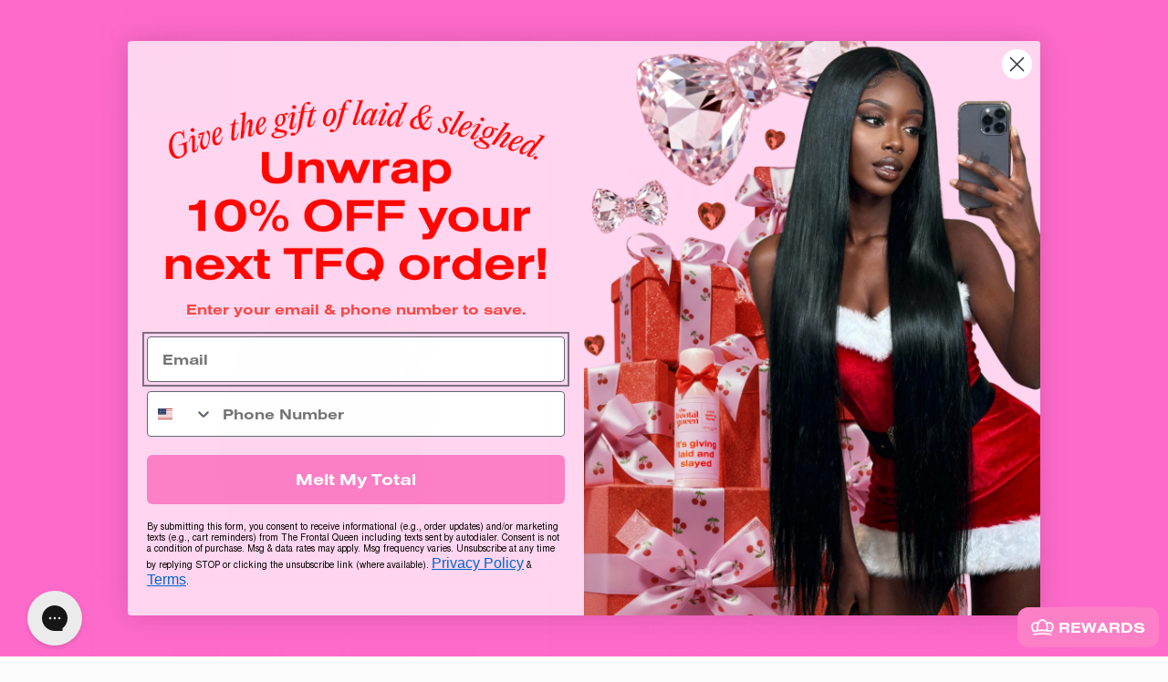

--- FILE ---
content_type: text/html; charset=utf-8
request_url: https://thefrontalqueen.com/products/thinlace-closure-5-by-5-bodywave
body_size: 68889
content:
<!doctype html>
<html class="no-js" lang="en">
  <head>
    <meta charset="utf-8">
    <meta http-equiv="X-UA-Compatible" content="IE=edge">
    <meta name="viewport" content="width=device-width,initial-scale=1">
    <meta name="facebook-domain-verification" content="c0oj15b73aq2y8uk7yb869bmbrusdc">
    <meta name="theme-color" content="">
    <link rel="canonical" href="https://thefrontalqueen.com/products/thinlace-closure-5-by-5-bodywave">
    <link rel="preconnect" href="https://cdn.shopify.com" crossorigin><link rel="icon" type="image/png" href="//thefrontalqueen.com/cdn/shop/files/Frame_15.png?crop=center&height=32&v=1674524363&width=32"><link rel="preconnect" href="https://fonts.shopifycdn.com" crossorigin><title>
      ThinLace™ Transparent 5 by 5 CLOSURE (BODY WAVE)
 &ndash; The Frontal Queen</title>

    
      <meta name="description" content="What is a closure? A closure is a lace piece that is different from a frontal because it does not cover your head from temple to temple. Instead, closures are installed in the “horseshoe” area of the head to close off the style, hence the name closure. Instead of blending your own natural hair, wearing a closure gives ">
    

    

<meta property="og:site_name" content="The Frontal Queen">
<meta property="og:url" content="https://thefrontalqueen.com/products/thinlace-closure-5-by-5-bodywave">
<meta property="og:title" content="ThinLace™ Transparent 5 by 5 CLOSURE (BODY WAVE)">
<meta property="og:type" content="product">
<meta property="og:description" content="What is a closure? A closure is a lace piece that is different from a frontal because it does not cover your head from temple to temple. Instead, closures are installed in the “horseshoe” area of the head to close off the style, hence the name closure. Instead of blending your own natural hair, wearing a closure gives "><meta property="og:image" content="http://thefrontalqueen.com/cdn/shop/files/closuret_712200f9-4cee-4772-8387-c664d4694bcc.jpg?v=1764675988">
  <meta property="og:image:secure_url" content="https://thefrontalqueen.com/cdn/shop/files/closuret_712200f9-4cee-4772-8387-c664d4694bcc.jpg?v=1764675988">
  <meta property="og:image:width" content="800">
  <meta property="og:image:height" content="800"><meta property="og:price:amount" content="140.00">
  <meta property="og:price:currency" content="USD"><meta name="twitter:card" content="summary_large_image">
<meta name="twitter:title" content="ThinLace™ Transparent 5 by 5 CLOSURE (BODY WAVE)">
<meta name="twitter:description" content="What is a closure? A closure is a lace piece that is different from a frontal because it does not cover your head from temple to temple. Instead, closures are installed in the “horseshoe” area of the head to close off the style, hence the name closure. Instead of blending your own natural hair, wearing a closure gives ">


    <script src="//thefrontalqueen.com/cdn/shop/t/37/assets/timesact.js?v=134875659446275926861732584691" defer="defer"></script>

    <script src="//thefrontalqueen.com/cdn/shop/t/37/assets/global.js?v=108565609941130513271734469310" defer="defer"></script>
    <script src="//thefrontalqueen.com/cdn/shop/t/37/assets/custom.js?v=179707457892321265801738696942" defer="defer"></script>
    
    <script src="https://unpkg.com/alpinejs@3.x.x/dist/cdn.min.js" defer></script>
    

    
    <script
      async
      src="https://cdn.shoppinggives.com/cc-utilities/shopify-add-on.js?sid=be130c95-fbc0-442f-9a08-4a7031c7d1dc&variants=null"
    ></script>
    

    <script>window.performance && window.performance.mark && window.performance.mark('shopify.content_for_header.start');</script><meta name="facebook-domain-verification" content="fru11a7s6npmmntr4yt7prqd1yy0im">
<meta name="google-site-verification" content="PgnAh0iE0zrIDvD89TMyaKibg9T-EffKBl1c-q2xt70">
<meta id="shopify-digital-wallet" name="shopify-digital-wallet" content="/35402186888/digital_wallets/dialog">
<meta name="shopify-checkout-api-token" content="1c2479ee4143586332a2b4a711f91f39">
<meta id="in-context-paypal-metadata" data-shop-id="35402186888" data-venmo-supported="false" data-environment="production" data-locale="en_US" data-paypal-v4="true" data-currency="USD">
<link rel="alternate" type="application/json+oembed" href="https://thefrontalqueen.com/products/thinlace-closure-5-by-5-bodywave.oembed">
<script async="async" src="/checkouts/internal/preloads.js?locale=en-US"></script>
<link rel="preconnect" href="https://shop.app" crossorigin="anonymous">
<script async="async" src="https://shop.app/checkouts/internal/preloads.js?locale=en-US&shop_id=35402186888" crossorigin="anonymous"></script>
<script id="apple-pay-shop-capabilities" type="application/json">{"shopId":35402186888,"countryCode":"US","currencyCode":"USD","merchantCapabilities":["supports3DS"],"merchantId":"gid:\/\/shopify\/Shop\/35402186888","merchantName":"The Frontal Queen","requiredBillingContactFields":["postalAddress","email","phone"],"requiredShippingContactFields":["postalAddress","email","phone"],"shippingType":"shipping","supportedNetworks":["visa","masterCard","amex","discover","elo","jcb"],"total":{"type":"pending","label":"The Frontal Queen","amount":"1.00"},"shopifyPaymentsEnabled":true,"supportsSubscriptions":true}</script>
<script id="shopify-features" type="application/json">{"accessToken":"1c2479ee4143586332a2b4a711f91f39","betas":["rich-media-storefront-analytics"],"domain":"thefrontalqueen.com","predictiveSearch":true,"shopId":35402186888,"locale":"en"}</script>
<script>var Shopify = Shopify || {};
Shopify.shop = "the-frontal-queen-la-store.myshopify.com";
Shopify.locale = "en";
Shopify.currency = {"active":"USD","rate":"1.0"};
Shopify.country = "US";
Shopify.theme = {"name":"TFQ x chronogram.co","id":173788758175,"schema_name":"Taste","schema_version":"4.0.1","theme_store_id":1434,"role":"main"};
Shopify.theme.handle = "null";
Shopify.theme.style = {"id":null,"handle":null};
Shopify.cdnHost = "thefrontalqueen.com/cdn";
Shopify.routes = Shopify.routes || {};
Shopify.routes.root = "/";</script>
<script type="module">!function(o){(o.Shopify=o.Shopify||{}).modules=!0}(window);</script>
<script>!function(o){function n(){var o=[];function n(){o.push(Array.prototype.slice.apply(arguments))}return n.q=o,n}var t=o.Shopify=o.Shopify||{};t.loadFeatures=n(),t.autoloadFeatures=n()}(window);</script>
<script>
  window.ShopifyPay = window.ShopifyPay || {};
  window.ShopifyPay.apiHost = "shop.app\/pay";
  window.ShopifyPay.redirectState = null;
</script>
<script id="shop-js-analytics" type="application/json">{"pageType":"product"}</script>
<script defer="defer" async type="module" src="//thefrontalqueen.com/cdn/shopifycloud/shop-js/modules/v2/client.init-shop-cart-sync_BT-GjEfc.en.esm.js"></script>
<script defer="defer" async type="module" src="//thefrontalqueen.com/cdn/shopifycloud/shop-js/modules/v2/chunk.common_D58fp_Oc.esm.js"></script>
<script defer="defer" async type="module" src="//thefrontalqueen.com/cdn/shopifycloud/shop-js/modules/v2/chunk.modal_xMitdFEc.esm.js"></script>
<script type="module">
  await import("//thefrontalqueen.com/cdn/shopifycloud/shop-js/modules/v2/client.init-shop-cart-sync_BT-GjEfc.en.esm.js");
await import("//thefrontalqueen.com/cdn/shopifycloud/shop-js/modules/v2/chunk.common_D58fp_Oc.esm.js");
await import("//thefrontalqueen.com/cdn/shopifycloud/shop-js/modules/v2/chunk.modal_xMitdFEc.esm.js");

  window.Shopify.SignInWithShop?.initShopCartSync?.({"fedCMEnabled":true,"windoidEnabled":true});

</script>
<script defer="defer" async type="module" src="//thefrontalqueen.com/cdn/shopifycloud/shop-js/modules/v2/client.payment-terms_Ci9AEqFq.en.esm.js"></script>
<script defer="defer" async type="module" src="//thefrontalqueen.com/cdn/shopifycloud/shop-js/modules/v2/chunk.common_D58fp_Oc.esm.js"></script>
<script defer="defer" async type="module" src="//thefrontalqueen.com/cdn/shopifycloud/shop-js/modules/v2/chunk.modal_xMitdFEc.esm.js"></script>
<script type="module">
  await import("//thefrontalqueen.com/cdn/shopifycloud/shop-js/modules/v2/client.payment-terms_Ci9AEqFq.en.esm.js");
await import("//thefrontalqueen.com/cdn/shopifycloud/shop-js/modules/v2/chunk.common_D58fp_Oc.esm.js");
await import("//thefrontalqueen.com/cdn/shopifycloud/shop-js/modules/v2/chunk.modal_xMitdFEc.esm.js");

  
</script>
<script>
  window.Shopify = window.Shopify || {};
  if (!window.Shopify.featureAssets) window.Shopify.featureAssets = {};
  window.Shopify.featureAssets['shop-js'] = {"shop-cart-sync":["modules/v2/client.shop-cart-sync_DZOKe7Ll.en.esm.js","modules/v2/chunk.common_D58fp_Oc.esm.js","modules/v2/chunk.modal_xMitdFEc.esm.js"],"init-fed-cm":["modules/v2/client.init-fed-cm_B6oLuCjv.en.esm.js","modules/v2/chunk.common_D58fp_Oc.esm.js","modules/v2/chunk.modal_xMitdFEc.esm.js"],"shop-cash-offers":["modules/v2/client.shop-cash-offers_D2sdYoxE.en.esm.js","modules/v2/chunk.common_D58fp_Oc.esm.js","modules/v2/chunk.modal_xMitdFEc.esm.js"],"shop-login-button":["modules/v2/client.shop-login-button_QeVjl5Y3.en.esm.js","modules/v2/chunk.common_D58fp_Oc.esm.js","modules/v2/chunk.modal_xMitdFEc.esm.js"],"pay-button":["modules/v2/client.pay-button_DXTOsIq6.en.esm.js","modules/v2/chunk.common_D58fp_Oc.esm.js","modules/v2/chunk.modal_xMitdFEc.esm.js"],"shop-button":["modules/v2/client.shop-button_DQZHx9pm.en.esm.js","modules/v2/chunk.common_D58fp_Oc.esm.js","modules/v2/chunk.modal_xMitdFEc.esm.js"],"avatar":["modules/v2/client.avatar_BTnouDA3.en.esm.js"],"init-windoid":["modules/v2/client.init-windoid_CR1B-cfM.en.esm.js","modules/v2/chunk.common_D58fp_Oc.esm.js","modules/v2/chunk.modal_xMitdFEc.esm.js"],"init-shop-for-new-customer-accounts":["modules/v2/client.init-shop-for-new-customer-accounts_C_vY_xzh.en.esm.js","modules/v2/client.shop-login-button_QeVjl5Y3.en.esm.js","modules/v2/chunk.common_D58fp_Oc.esm.js","modules/v2/chunk.modal_xMitdFEc.esm.js"],"init-shop-email-lookup-coordinator":["modules/v2/client.init-shop-email-lookup-coordinator_BI7n9ZSv.en.esm.js","modules/v2/chunk.common_D58fp_Oc.esm.js","modules/v2/chunk.modal_xMitdFEc.esm.js"],"init-shop-cart-sync":["modules/v2/client.init-shop-cart-sync_BT-GjEfc.en.esm.js","modules/v2/chunk.common_D58fp_Oc.esm.js","modules/v2/chunk.modal_xMitdFEc.esm.js"],"shop-toast-manager":["modules/v2/client.shop-toast-manager_DiYdP3xc.en.esm.js","modules/v2/chunk.common_D58fp_Oc.esm.js","modules/v2/chunk.modal_xMitdFEc.esm.js"],"init-customer-accounts":["modules/v2/client.init-customer-accounts_D9ZNqS-Q.en.esm.js","modules/v2/client.shop-login-button_QeVjl5Y3.en.esm.js","modules/v2/chunk.common_D58fp_Oc.esm.js","modules/v2/chunk.modal_xMitdFEc.esm.js"],"init-customer-accounts-sign-up":["modules/v2/client.init-customer-accounts-sign-up_iGw4briv.en.esm.js","modules/v2/client.shop-login-button_QeVjl5Y3.en.esm.js","modules/v2/chunk.common_D58fp_Oc.esm.js","modules/v2/chunk.modal_xMitdFEc.esm.js"],"shop-follow-button":["modules/v2/client.shop-follow-button_CqMgW2wH.en.esm.js","modules/v2/chunk.common_D58fp_Oc.esm.js","modules/v2/chunk.modal_xMitdFEc.esm.js"],"checkout-modal":["modules/v2/client.checkout-modal_xHeaAweL.en.esm.js","modules/v2/chunk.common_D58fp_Oc.esm.js","modules/v2/chunk.modal_xMitdFEc.esm.js"],"shop-login":["modules/v2/client.shop-login_D91U-Q7h.en.esm.js","modules/v2/chunk.common_D58fp_Oc.esm.js","modules/v2/chunk.modal_xMitdFEc.esm.js"],"lead-capture":["modules/v2/client.lead-capture_BJmE1dJe.en.esm.js","modules/v2/chunk.common_D58fp_Oc.esm.js","modules/v2/chunk.modal_xMitdFEc.esm.js"],"payment-terms":["modules/v2/client.payment-terms_Ci9AEqFq.en.esm.js","modules/v2/chunk.common_D58fp_Oc.esm.js","modules/v2/chunk.modal_xMitdFEc.esm.js"]};
</script>
<script>(function() {
  var isLoaded = false;
  function asyncLoad() {
    if (isLoaded) return;
    isLoaded = true;
    var urls = ["https:\/\/cdn.fera.ai\/js\/placeholder.fera.js?shop=the-frontal-queen-la-store.myshopify.com","https:\/\/upsell-app.logbase.io\/lb-upsell.js?shop=the-frontal-queen-la-store.myshopify.com","https:\/\/widget-api-ng.yeps.io\/loader\/01923e5b-251b-6316-9552-12ad61236b3f.js?shop=the-frontal-queen-la-store.myshopify.com","\/\/loader.wisepops.com\/get-loader.js?v=1\u0026site=sqR7SdoPmx\u0026shop=the-frontal-queen-la-store.myshopify.com","https:\/\/api.fastbundle.co\/scripts\/src.js?shop=the-frontal-queen-la-store.myshopify.com","https:\/\/cdn.shopify.com\/s\/files\/1\/0354\/0218\/6888\/t\/17\/assets\/affirmShopify.js?v=1678745782\u0026shop=the-frontal-queen-la-store.myshopify.com","https:\/\/cdn.growthhero.io\/sites\/pixel.js?shop=the-frontal-queen-la-store.myshopify.com","https:\/\/config.gorgias.chat\/bundle-loader\/01GZPE3XWA5685VCP193V2G8NM?source=shopify1click\u0026shop=the-frontal-queen-la-store.myshopify.com","https:\/\/carbonclub.s3.amazonaws.com\/public\/shopify-script-tags\/email-shopify.js?shop=the-frontal-queen-la-store.myshopify.com","https:\/\/d18eg7dreypte5.cloudfront.net\/browse-abandonment\/smsbump_timer.js?shop=the-frontal-queen-la-store.myshopify.com","https:\/\/d18eg7dreypte5.cloudfront.net\/scripts\/integrations\/subscription.js?shop=the-frontal-queen-la-store.myshopify.com","\/\/cdn.shopify.com\/proxy\/4dd45d2cd1f65c735c4a3409cb26e453826db1171c770d70e9d8f142a557aee8\/s3-us-west-2.amazonaws.com\/jsstore\/a\/MVOH1M5R\/reids.js?shop=the-frontal-queen-la-store.myshopify.com\u0026sp-cache-control=cHVibGljLCBtYXgtYWdlPTkwMA","https:\/\/d33a6lvgbd0fej.cloudfront.net\/script_tag\/secomapp.scripttag.js?shop=the-frontal-queen-la-store.myshopify.com","\/\/cdn.shopify.com\/proxy\/abe7e74f8e098dfb40822ba497d624447db816c95458acc9bb480eadae99b88a\/app.retention.com\/shopify\/shopify_app_add_to_cart_script.js?shop=the-frontal-queen-la-store.myshopify.com\u0026sp-cache-control=cHVibGljLCBtYXgtYWdlPTkwMA","https:\/\/cdn.nfcube.com\/instafeed-46c23f5b79dc71972743a3b52a74c6a5.js?shop=the-frontal-queen-la-store.myshopify.com","https:\/\/cdn.9gtb.com\/loader.js?g_cvt_id=402fefb7-959f-4771-9b43-9211d06c9c79\u0026shop=the-frontal-queen-la-store.myshopify.com"];
    for (var i = 0; i < urls.length; i++) {
      var s = document.createElement('script');
      s.type = 'text/javascript';
      s.async = true;
      s.src = urls[i];
      var x = document.getElementsByTagName('script')[0];
      x.parentNode.insertBefore(s, x);
    }
  };
  if(window.attachEvent) {
    window.attachEvent('onload', asyncLoad);
  } else {
    window.addEventListener('load', asyncLoad, false);
  }
})();</script>
<script id="__st">var __st={"a":35402186888,"offset":-28800,"reqid":"8c81abbc-8968-476d-96e6-b726e78aab85-1769502295","pageurl":"thefrontalqueen.com\/products\/thinlace-closure-5-by-5-bodywave","u":"aee42c382cb3","p":"product","rtyp":"product","rid":4695247847560};</script>
<script>window.ShopifyPaypalV4VisibilityTracking = true;</script>
<script id="captcha-bootstrap">!function(){'use strict';const t='contact',e='account',n='new_comment',o=[[t,t],['blogs',n],['comments',n],[t,'customer']],c=[[e,'customer_login'],[e,'guest_login'],[e,'recover_customer_password'],[e,'create_customer']],r=t=>t.map((([t,e])=>`form[action*='/${t}']:not([data-nocaptcha='true']) input[name='form_type'][value='${e}']`)).join(','),a=t=>()=>t?[...document.querySelectorAll(t)].map((t=>t.form)):[];function s(){const t=[...o],e=r(t);return a(e)}const i='password',u='form_key',d=['recaptcha-v3-token','g-recaptcha-response','h-captcha-response',i],f=()=>{try{return window.sessionStorage}catch{return}},m='__shopify_v',_=t=>t.elements[u];function p(t,e,n=!1){try{const o=window.sessionStorage,c=JSON.parse(o.getItem(e)),{data:r}=function(t){const{data:e,action:n}=t;return t[m]||n?{data:e,action:n}:{data:t,action:n}}(c);for(const[e,n]of Object.entries(r))t.elements[e]&&(t.elements[e].value=n);n&&o.removeItem(e)}catch(o){console.error('form repopulation failed',{error:o})}}const l='form_type',E='cptcha';function T(t){t.dataset[E]=!0}const w=window,h=w.document,L='Shopify',v='ce_forms',y='captcha';let A=!1;((t,e)=>{const n=(g='f06e6c50-85a8-45c8-87d0-21a2b65856fe',I='https://cdn.shopify.com/shopifycloud/storefront-forms-hcaptcha/ce_storefront_forms_captcha_hcaptcha.v1.5.2.iife.js',D={infoText:'Protected by hCaptcha',privacyText:'Privacy',termsText:'Terms'},(t,e,n)=>{const o=w[L][v],c=o.bindForm;if(c)return c(t,g,e,D).then(n);var r;o.q.push([[t,g,e,D],n]),r=I,A||(h.body.append(Object.assign(h.createElement('script'),{id:'captcha-provider',async:!0,src:r})),A=!0)});var g,I,D;w[L]=w[L]||{},w[L][v]=w[L][v]||{},w[L][v].q=[],w[L][y]=w[L][y]||{},w[L][y].protect=function(t,e){n(t,void 0,e),T(t)},Object.freeze(w[L][y]),function(t,e,n,w,h,L){const[v,y,A,g]=function(t,e,n){const i=e?o:[],u=t?c:[],d=[...i,...u],f=r(d),m=r(i),_=r(d.filter((([t,e])=>n.includes(e))));return[a(f),a(m),a(_),s()]}(w,h,L),I=t=>{const e=t.target;return e instanceof HTMLFormElement?e:e&&e.form},D=t=>v().includes(t);t.addEventListener('submit',(t=>{const e=I(t);if(!e)return;const n=D(e)&&!e.dataset.hcaptchaBound&&!e.dataset.recaptchaBound,o=_(e),c=g().includes(e)&&(!o||!o.value);(n||c)&&t.preventDefault(),c&&!n&&(function(t){try{if(!f())return;!function(t){const e=f();if(!e)return;const n=_(t);if(!n)return;const o=n.value;o&&e.removeItem(o)}(t);const e=Array.from(Array(32),(()=>Math.random().toString(36)[2])).join('');!function(t,e){_(t)||t.append(Object.assign(document.createElement('input'),{type:'hidden',name:u})),t.elements[u].value=e}(t,e),function(t,e){const n=f();if(!n)return;const o=[...t.querySelectorAll(`input[type='${i}']`)].map((({name:t})=>t)),c=[...d,...o],r={};for(const[a,s]of new FormData(t).entries())c.includes(a)||(r[a]=s);n.setItem(e,JSON.stringify({[m]:1,action:t.action,data:r}))}(t,e)}catch(e){console.error('failed to persist form',e)}}(e),e.submit())}));const S=(t,e)=>{t&&!t.dataset[E]&&(n(t,e.some((e=>e===t))),T(t))};for(const o of['focusin','change'])t.addEventListener(o,(t=>{const e=I(t);D(e)&&S(e,y())}));const B=e.get('form_key'),M=e.get(l),P=B&&M;t.addEventListener('DOMContentLoaded',(()=>{const t=y();if(P)for(const e of t)e.elements[l].value===M&&p(e,B);[...new Set([...A(),...v().filter((t=>'true'===t.dataset.shopifyCaptcha))])].forEach((e=>S(e,t)))}))}(h,new URLSearchParams(w.location.search),n,t,e,['guest_login'])})(!1,!0)}();</script>
<script integrity="sha256-4kQ18oKyAcykRKYeNunJcIwy7WH5gtpwJnB7kiuLZ1E=" data-source-attribution="shopify.loadfeatures" defer="defer" src="//thefrontalqueen.com/cdn/shopifycloud/storefront/assets/storefront/load_feature-a0a9edcb.js" crossorigin="anonymous"></script>
<script crossorigin="anonymous" defer="defer" src="//thefrontalqueen.com/cdn/shopifycloud/storefront/assets/shopify_pay/storefront-65b4c6d7.js?v=20250812"></script>
<script data-source-attribution="shopify.dynamic_checkout.dynamic.init">var Shopify=Shopify||{};Shopify.PaymentButton=Shopify.PaymentButton||{isStorefrontPortableWallets:!0,init:function(){window.Shopify.PaymentButton.init=function(){};var t=document.createElement("script");t.src="https://thefrontalqueen.com/cdn/shopifycloud/portable-wallets/latest/portable-wallets.en.js",t.type="module",document.head.appendChild(t)}};
</script>
<script data-source-attribution="shopify.dynamic_checkout.buyer_consent">
  function portableWalletsHideBuyerConsent(e){var t=document.getElementById("shopify-buyer-consent"),n=document.getElementById("shopify-subscription-policy-button");t&&n&&(t.classList.add("hidden"),t.setAttribute("aria-hidden","true"),n.removeEventListener("click",e))}function portableWalletsShowBuyerConsent(e){var t=document.getElementById("shopify-buyer-consent"),n=document.getElementById("shopify-subscription-policy-button");t&&n&&(t.classList.remove("hidden"),t.removeAttribute("aria-hidden"),n.addEventListener("click",e))}window.Shopify?.PaymentButton&&(window.Shopify.PaymentButton.hideBuyerConsent=portableWalletsHideBuyerConsent,window.Shopify.PaymentButton.showBuyerConsent=portableWalletsShowBuyerConsent);
</script>
<script>
  function portableWalletsCleanup(e){e&&e.src&&console.error("Failed to load portable wallets script "+e.src);var t=document.querySelectorAll("shopify-accelerated-checkout .shopify-payment-button__skeleton, shopify-accelerated-checkout-cart .wallet-cart-button__skeleton"),e=document.getElementById("shopify-buyer-consent");for(let e=0;e<t.length;e++)t[e].remove();e&&e.remove()}function portableWalletsNotLoadedAsModule(e){e instanceof ErrorEvent&&"string"==typeof e.message&&e.message.includes("import.meta")&&"string"==typeof e.filename&&e.filename.includes("portable-wallets")&&(window.removeEventListener("error",portableWalletsNotLoadedAsModule),window.Shopify.PaymentButton.failedToLoad=e,"loading"===document.readyState?document.addEventListener("DOMContentLoaded",window.Shopify.PaymentButton.init):window.Shopify.PaymentButton.init())}window.addEventListener("error",portableWalletsNotLoadedAsModule);
</script>

<script type="module" src="https://thefrontalqueen.com/cdn/shopifycloud/portable-wallets/latest/portable-wallets.en.js" onError="portableWalletsCleanup(this)" crossorigin="anonymous"></script>
<script nomodule>
  document.addEventListener("DOMContentLoaded", portableWalletsCleanup);
</script>

<link id="shopify-accelerated-checkout-styles" rel="stylesheet" media="screen" href="https://thefrontalqueen.com/cdn/shopifycloud/portable-wallets/latest/accelerated-checkout-backwards-compat.css" crossorigin="anonymous">
<style id="shopify-accelerated-checkout-cart">
        #shopify-buyer-consent {
  margin-top: 1em;
  display: inline-block;
  width: 100%;
}

#shopify-buyer-consent.hidden {
  display: none;
}

#shopify-subscription-policy-button {
  background: none;
  border: none;
  padding: 0;
  text-decoration: underline;
  font-size: inherit;
  cursor: pointer;
}

#shopify-subscription-policy-button::before {
  box-shadow: none;
}

      </style>
<script id="sections-script" data-sections="header,footer" defer="defer" src="//thefrontalqueen.com/cdn/shop/t/37/compiled_assets/scripts.js?v=30966"></script>
<script>window.performance && window.performance.mark && window.performance.mark('shopify.content_for_header.end');</script><script id="shop-promise-product" type="application/json">
  {
    "productId": "4695247847560",
    "variantId": "32908860424328"
  }
</script>
<script id="shop-promise-features" type="application/json">
  {
    "supportedPromiseBrands": ["buy_with_prime"],
    "f_b9ba94d16a7d18ccd91d68be01e37df6": false,
    "f_85e460659f2e1fdd04f763b1587427a4": false
  }
</script>
<script fetchpriority="high" defer="defer" src="https://thefrontalqueen.com/cdn/shopifycloud/shop-promise-pdp/prod/shop_promise_pdp.js?v=1" data-source-attribution="shopify.shop-promise-pdp" crossorigin="anonymous"></script>
<link rel="preload" href="https://static-na.payments-amazon.com/checkout.js" as="script">



    <style data-shopify>
      @font-face {
  font-family: "Anonymous Pro";
  font-weight: 400;
  font-style: normal;
  font-display: swap;
  src: url("//thefrontalqueen.com/cdn/fonts/anonymous_pro/anonymouspro_n4.f8892cc1cfa3d797af6172c8eeddce62cf610e33.woff2") format("woff2"),
       url("//thefrontalqueen.com/cdn/fonts/anonymous_pro/anonymouspro_n4.a707ca3ea5e6b6468ff0c29cf7e105dca1c09be4.woff") format("woff");
}

      @font-face {
  font-family: "Anonymous Pro";
  font-weight: 700;
  font-style: normal;
  font-display: swap;
  src: url("//thefrontalqueen.com/cdn/fonts/anonymous_pro/anonymouspro_n7.1abf60a1262a5f61d3e7f19599b5bc79deae580f.woff2") format("woff2"),
       url("//thefrontalqueen.com/cdn/fonts/anonymous_pro/anonymouspro_n7.72f538c813c55fd861df0050c3a89911062226b9.woff") format("woff");
}

      @font-face {
  font-family: "Anonymous Pro";
  font-weight: 400;
  font-style: italic;
  font-display: swap;
  src: url("//thefrontalqueen.com/cdn/fonts/anonymous_pro/anonymouspro_i4.e25745b6d033a0b4eea75ad1dd0df2b911abcf1f.woff2") format("woff2"),
       url("//thefrontalqueen.com/cdn/fonts/anonymous_pro/anonymouspro_i4.280c8776a79ac154f9332217a9852603e17ae391.woff") format("woff");
}

      @font-face {
  font-family: "Anonymous Pro";
  font-weight: 700;
  font-style: italic;
  font-display: swap;
  src: url("//thefrontalqueen.com/cdn/fonts/anonymous_pro/anonymouspro_i7.ee4faea594767398c1a7c2d939c79e197bcdaf0b.woff2") format("woff2"),
       url("//thefrontalqueen.com/cdn/fonts/anonymous_pro/anonymouspro_i7.d1ad252be5feb58dd0c7443a002463a98964f452.woff") format("woff");
}

      @font-face {
  font-family: Figtree;
  font-weight: 500;
  font-style: normal;
  font-display: swap;
  src: url("//thefrontalqueen.com/cdn/fonts/figtree/figtree_n5.3b6b7df38aa5986536945796e1f947445832047c.woff2") format("woff2"),
       url("//thefrontalqueen.com/cdn/fonts/figtree/figtree_n5.f26bf6dcae278b0ed902605f6605fa3338e81dab.woff") format("woff");
}


      :root {
        /* Brand Colors */
        --grey: 222,222, 222;
        --red: 252,57, 1;
        --orange: 252,97, 52;
        --pink: 253,127, 198;
        --light-pink: 255,215, 238;
        --lilac: 224,200, 231;
        --pale-pink: 243,210, 213;
        --black: 0,0, 0;
        --white: 255,255, 255;

        --font-editorial-new: 'Editorial New';
        --font-nimbus-sans-novus: 'Nimbus Sans Novus';
        --font-nimbus-sans-l-bold: 'Nimbus Sans L Bold';
        --font-nimbus-sans-l-regular: 'Nimbus Sans L Regular';

        --font-body-family: var(--font-nimbus-sans-l-bold), monospace;
        --font-body-style: normal;
        --font-body-weight: 400;
        --font-body-weight-bold: 700;

        --font-heading-family: var(--font-nimbus-sans-l-bold), sans-serif;
        --font-heading-style: normal;
        --font-heading-weight: 500;

        --font-body-scale: 1.05;
        --font-heading-scale: 1.1904761904761905;

        --color-base-text: 2, 9, 18;
        --color-shadow: 2, 9, 18;
        --color-base-background-1: 252, 252, 252;
        --color-base-background-2: 228, 246, 255;
        --color-base-solid-button-labels: 252, 252, 252;
        --color-base-outline-button-labels: 2, 9, 18;
        --color-base-accent-1: 2, 9, 18;
        --color-base-accent-2: 2, 9, 18;
        --payment-terms-background-color: #fcfcfc;

        --gradient-base-background-1: #fcfcfc;
        --gradient-base-background-2: #e4f6ff;
        --gradient-base-accent-1: #020912;
        --gradient-base-accent-2: #020912;

        --media-padding: px;
        --media-border-opacity: 1.0;
        --media-border-width: 2px;
        --media-radius: 0px;
        --media-shadow-opacity: 0.0;
        --media-shadow-horizontal-offset: 0px;
        --media-shadow-vertical-offset: 0px;
        --media-shadow-blur-radius: 0px;
        --media-shadow-visible: 0;

        --page-width: 192rem;
        --page-width-margin: 0rem;

        --product-card-image-padding: 0.0rem;
        --product-card-corner-radius: 1.2rem;
        --product-card-text-alignment: left;
        --product-card-border-width: 0.0rem;
        --product-card-border-opacity: 0.1;
        --product-card-shadow-opacity: 0.1;
        --product-card-shadow-visible: 1;
        --product-card-shadow-horizontal-offset: 0.0rem;
        --product-card-shadow-vertical-offset: 0.0rem;
        --product-card-shadow-blur-radius: 0.0rem;

        --collection-card-image-padding: 0.0rem;
        --collection-card-corner-radius: 0.0rem;
        --collection-card-text-alignment: left;
        --collection-card-border-width: 0.1rem;
        --collection-card-border-opacity: 0.1;
        --collection-card-shadow-opacity: 0.1;
        --collection-card-shadow-visible: 1;
        --collection-card-shadow-horizontal-offset: 0.0rem;
        --collection-card-shadow-vertical-offset: 0.0rem;
        --collection-card-shadow-blur-radius: 0.0rem;

        --blog-card-image-padding: 0.0rem;
        --blog-card-corner-radius: 0.0rem;
        --blog-card-text-alignment: center;
        --blog-card-border-width: 0.0rem;
        --blog-card-border-opacity: 0.1;
        --blog-card-shadow-opacity: 0.1;
        --blog-card-shadow-visible: 1;
        --blog-card-shadow-horizontal-offset: 0.0rem;
        --blog-card-shadow-vertical-offset: 0.0rem;
        --blog-card-shadow-blur-radius: 0.0rem;

        --badge-corner-radius: 4.0rem;

        --popup-border-width: 2px;
        --popup-border-opacity: 1.0;
        --popup-corner-radius: 0px;
        --popup-shadow-opacity: 0.0;
        --popup-shadow-horizontal-offset: 0px;
        --popup-shadow-vertical-offset: 0px;
        --popup-shadow-blur-radius: 0px;

        --drawer-border-width: 2px;
        --drawer-border-opacity: 1.0;
        --drawer-shadow-opacity: 0.0;
        --drawer-shadow-horizontal-offset: 0px;
        --drawer-shadow-vertical-offset: 0px;
        --drawer-shadow-blur-radius: 0px;

        --spacing-sections-desktop: 0px;
        --spacing-sections-mobile: 0px;

        --grid-desktop-vertical-spacing: 24px;
        --grid-desktop-horizontal-spacing: 24px;
        --grid-mobile-vertical-spacing: 12px;
        --grid-mobile-horizontal-spacing: 12px;

        --text-boxes-border-opacity: 1.0;
        --text-boxes-border-width: 1px;
        --text-boxes-radius: 0px;
        --text-boxes-shadow-opacity: 0.0;
        --text-boxes-shadow-visible: 0;
        --text-boxes-shadow-horizontal-offset: 0px;
        --text-boxes-shadow-vertical-offset: 0px;
        --text-boxes-shadow-blur-radius: 0px;

        --buttons-radius: 8px;
        --buttons-radius-outset: 9px;
        --buttons-border-width: 1px;
        --buttons-border-opacity: 1.0;
        --buttons-shadow-opacity: 0.0;
        --buttons-shadow-visible: 0;
        --buttons-shadow-horizontal-offset: 0px;
        --buttons-shadow-vertical-offset: 0px;
        --buttons-shadow-blur-radius: 0px;
        --buttons-border-offset: 0.3px;

        --inputs-radius: 8px;
        --inputs-border-width: 1px;
        --inputs-border-opacity: 0.55;
        --inputs-shadow-opacity: 0.0;
        --inputs-shadow-horizontal-offset: 0px;
        --inputs-margin-offset: 0px;
        --inputs-shadow-vertical-offset: 0px;
        --inputs-shadow-blur-radius: 0px;
        --inputs-radius-outset: 9px;

        --variant-pills-radius: 40px;
        --variant-pills-border-width: 1px;
        --variant-pills-border-opacity: 0.55;
        --variant-pills-shadow-opacity: 0.0;
        --variant-pills-shadow-horizontal-offset: 0px;
        --variant-pills-shadow-vertical-offset: 0px;
        --variant-pills-shadow-blur-radius: 0px;
      }

      *,
      *::before,
      *::after {
        box-sizing: inherit;
      }

      html {
        box-sizing: border-box;
        font-size: calc(var(--font-body-scale) * 62.5%);
        height: 100%;
      }

      body {
        display: grid;
        grid-template-rows: auto auto 1fr auto;
        grid-template-columns: 100%;
        min-height: 100%;
        margin: 0;
        font-size: 1.5rem;
        line-height: calc(1 + 0.8 / var(--font-body-scale));
        font-family: var(--font-body-family);
        font-style: var(--font-body-style);
        font-weight: var(--font-body-weight);
      }

      @media screen and (min-width: 750px) {
        body {
          font-size: 1.6rem;
        }
      }
    </style>

    <link href="//thefrontalqueen.com/cdn/shop/t/37/assets/base.css?v=106195873070678257711764830737" rel="stylesheet" type="text/css" media="all" />
<link rel="preload" as="font" href="//thefrontalqueen.com/cdn/fonts/anonymous_pro/anonymouspro_n4.f8892cc1cfa3d797af6172c8eeddce62cf610e33.woff2" type="font/woff2" crossorigin><link rel="preload" as="font" href="//thefrontalqueen.com/cdn/fonts/figtree/figtree_n5.3b6b7df38aa5986536945796e1f947445832047c.woff2" type="font/woff2" crossorigin><link
        rel="stylesheet"
        href="//thefrontalqueen.com/cdn/shop/t/37/assets/component-predictive-search.css?v=83512081251802922551732584691"
        media="print"
        onload="this.media='all'"
      ><script>
      document.documentElement.className = document.documentElement.className.replace('no-js', 'js');
      if (Shopify.designMode) {
        document.documentElement.classList.add('shopify-design-mode');
      }
    </script>
    <script type="module">
      import * as prismicH from 'https://cdn.skypack.dev/@prismicio/helpers';
      window.prismicH = prismicH;
    </script>

    <!-- Upsell & Cross Sell - Selleasy by Logbase - Starts -->
    <script
      src="https://upsell-app.logbase.io/lb-upsell.js?shop=the-frontal-queen-la-store.myshopify.com"
      defer
    ></script>
    <!-- Upsell & Cross Sell - Selleasy by Logbase - Ends -->

    
      <script>
const FastBundleConf = {"enable_bap_modal":true,"frontend_version":"1.22.09","storefront_record_submitted":true,"use_shopify_prices":false,"currencies":[{"id":1561386143,"code":"AED","conversion_fee":1.0,"roundup_number":0.0,"rounding_enabled":true},{"id":1561386144,"code":"AFN","conversion_fee":1.0,"roundup_number":0.0,"rounding_enabled":true},{"id":1561386145,"code":"ALL","conversion_fee":1.0,"roundup_number":0.0,"rounding_enabled":true},{"id":1561386146,"code":"AMD","conversion_fee":1.0,"roundup_number":0.0,"rounding_enabled":true},{"id":1561386147,"code":"ANG","conversion_fee":1.0,"roundup_number":0.0,"rounding_enabled":true},{"id":1561386148,"code":"AUD","conversion_fee":1.0,"roundup_number":0.0,"rounding_enabled":true},{"id":1561386149,"code":"AWG","conversion_fee":1.0,"roundup_number":0.0,"rounding_enabled":true},{"id":1561386150,"code":"AZN","conversion_fee":1.0,"roundup_number":0.0,"rounding_enabled":true},{"id":1561386151,"code":"BAM","conversion_fee":1.0,"roundup_number":0.0,"rounding_enabled":true},{"id":1561386152,"code":"BBD","conversion_fee":1.0,"roundup_number":0.0,"rounding_enabled":true},{"id":1561386153,"code":"BDT","conversion_fee":1.0,"roundup_number":0.0,"rounding_enabled":true},{"id":1561386154,"code":"BIF","conversion_fee":1.0,"roundup_number":0.0,"rounding_enabled":true},{"id":1561386155,"code":"BND","conversion_fee":1.0,"roundup_number":0.0,"rounding_enabled":true},{"id":1561386156,"code":"BOB","conversion_fee":1.0,"roundup_number":0.0,"rounding_enabled":true},{"id":1561386157,"code":"BSD","conversion_fee":1.0,"roundup_number":0.0,"rounding_enabled":true},{"id":1561386158,"code":"BWP","conversion_fee":1.0,"roundup_number":0.0,"rounding_enabled":true},{"id":1561386159,"code":"BZD","conversion_fee":1.0,"roundup_number":0.0,"rounding_enabled":true},{"id":1561386160,"code":"CAD","conversion_fee":1.0,"roundup_number":0.0,"rounding_enabled":true},{"id":1561386161,"code":"CDF","conversion_fee":1.0,"roundup_number":0.0,"rounding_enabled":true},{"id":1561386162,"code":"CHF","conversion_fee":1.0,"roundup_number":0.0,"rounding_enabled":true},{"id":1561386163,"code":"CNY","conversion_fee":1.0,"roundup_number":0.0,"rounding_enabled":true},{"id":1561386164,"code":"CRC","conversion_fee":1.0,"roundup_number":0.0,"rounding_enabled":true},{"id":1561386165,"code":"CVE","conversion_fee":1.0,"roundup_number":0.0,"rounding_enabled":true},{"id":1561386166,"code":"CZK","conversion_fee":1.0,"roundup_number":0.0,"rounding_enabled":true},{"id":1561386167,"code":"DJF","conversion_fee":1.0,"roundup_number":0.0,"rounding_enabled":true},{"id":1561386168,"code":"DKK","conversion_fee":1.0,"roundup_number":0.0,"rounding_enabled":true},{"id":1561386169,"code":"DOP","conversion_fee":1.0,"roundup_number":0.0,"rounding_enabled":true},{"id":1561386170,"code":"DZD","conversion_fee":1.0,"roundup_number":0.0,"rounding_enabled":true},{"id":1561386171,"code":"EGP","conversion_fee":1.0,"roundup_number":0.0,"rounding_enabled":true},{"id":1561386172,"code":"ETB","conversion_fee":1.0,"roundup_number":0.0,"rounding_enabled":true},{"id":1561386173,"code":"EUR","conversion_fee":1.0,"roundup_number":0.95,"rounding_enabled":true},{"id":1561386174,"code":"FJD","conversion_fee":1.0,"roundup_number":0.0,"rounding_enabled":true},{"id":1561386175,"code":"FKP","conversion_fee":1.0,"roundup_number":0.0,"rounding_enabled":true},{"id":1561386176,"code":"GBP","conversion_fee":1.0,"roundup_number":0.0,"rounding_enabled":true},{"id":1561386177,"code":"GMD","conversion_fee":1.0,"roundup_number":0.0,"rounding_enabled":true},{"id":1561386178,"code":"GNF","conversion_fee":1.0,"roundup_number":0.0,"rounding_enabled":true},{"id":1561386179,"code":"GTQ","conversion_fee":1.0,"roundup_number":0.0,"rounding_enabled":true},{"id":1561386180,"code":"GYD","conversion_fee":1.0,"roundup_number":0.0,"rounding_enabled":true},{"id":1561386181,"code":"HKD","conversion_fee":1.0,"roundup_number":0.0,"rounding_enabled":true},{"id":1561386182,"code":"HNL","conversion_fee":1.0,"roundup_number":0.0,"rounding_enabled":true},{"id":1561386183,"code":"HUF","conversion_fee":1.0,"roundup_number":0.0,"rounding_enabled":true},{"id":1561386184,"code":"IDR","conversion_fee":1.0,"roundup_number":0.0,"rounding_enabled":true},{"id":1561386185,"code":"ILS","conversion_fee":1.0,"roundup_number":0.0,"rounding_enabled":true},{"id":1561386186,"code":"INR","conversion_fee":1.0,"roundup_number":0.0,"rounding_enabled":true},{"id":1561386187,"code":"ISK","conversion_fee":1.0,"roundup_number":0.0,"rounding_enabled":true},{"id":1561386188,"code":"JMD","conversion_fee":1.0,"roundup_number":0.0,"rounding_enabled":true},{"id":1561386189,"code":"JPY","conversion_fee":1.0,"roundup_number":0.0,"rounding_enabled":true},{"id":1561386190,"code":"KES","conversion_fee":1.0,"roundup_number":0.0,"rounding_enabled":true},{"id":1561386191,"code":"KGS","conversion_fee":1.0,"roundup_number":0.0,"rounding_enabled":true},{"id":1561386192,"code":"KHR","conversion_fee":1.0,"roundup_number":0.0,"rounding_enabled":true},{"id":1561386193,"code":"KMF","conversion_fee":1.0,"roundup_number":0.0,"rounding_enabled":true},{"id":1561386194,"code":"KRW","conversion_fee":1.0,"roundup_number":0.0,"rounding_enabled":true},{"id":1561386195,"code":"KYD","conversion_fee":1.0,"roundup_number":0.0,"rounding_enabled":true},{"id":1561386196,"code":"KZT","conversion_fee":1.0,"roundup_number":0.0,"rounding_enabled":true},{"id":1561386197,"code":"LAK","conversion_fee":1.0,"roundup_number":0.0,"rounding_enabled":true},{"id":1561386198,"code":"LBP","conversion_fee":1.0,"roundup_number":0.0,"rounding_enabled":true},{"id":1561386199,"code":"LKR","conversion_fee":1.0,"roundup_number":0.0,"rounding_enabled":true},{"id":1561386200,"code":"MAD","conversion_fee":1.0,"roundup_number":0.0,"rounding_enabled":true},{"id":1561386201,"code":"MDL","conversion_fee":1.0,"roundup_number":0.0,"rounding_enabled":true},{"id":1561386202,"code":"MKD","conversion_fee":1.0,"roundup_number":0.0,"rounding_enabled":true},{"id":1561386203,"code":"MMK","conversion_fee":1.0,"roundup_number":0.0,"rounding_enabled":true},{"id":1561386204,"code":"MNT","conversion_fee":1.0,"roundup_number":0.0,"rounding_enabled":true},{"id":1561386205,"code":"MOP","conversion_fee":1.0,"roundup_number":0.0,"rounding_enabled":true},{"id":1561386206,"code":"MUR","conversion_fee":1.0,"roundup_number":0.0,"rounding_enabled":true},{"id":1561386207,"code":"MVR","conversion_fee":1.0,"roundup_number":0.0,"rounding_enabled":true},{"id":1561386208,"code":"MWK","conversion_fee":1.0,"roundup_number":0.0,"rounding_enabled":true},{"id":1561386209,"code":"MYR","conversion_fee":1.0,"roundup_number":0.0,"rounding_enabled":true},{"id":1561386210,"code":"NGN","conversion_fee":1.0,"roundup_number":0.0,"rounding_enabled":true},{"id":1561386211,"code":"NIO","conversion_fee":1.0,"roundup_number":0.0,"rounding_enabled":true},{"id":1561386212,"code":"NPR","conversion_fee":1.0,"roundup_number":0.0,"rounding_enabled":true},{"id":1561386213,"code":"NZD","conversion_fee":1.0,"roundup_number":0.0,"rounding_enabled":true},{"id":1561386214,"code":"PEN","conversion_fee":1.0,"roundup_number":0.0,"rounding_enabled":true},{"id":1561386215,"code":"PGK","conversion_fee":1.0,"roundup_number":0.0,"rounding_enabled":true},{"id":1561386216,"code":"PHP","conversion_fee":1.0,"roundup_number":0.0,"rounding_enabled":true},{"id":1561386217,"code":"PKR","conversion_fee":1.0,"roundup_number":0.0,"rounding_enabled":true},{"id":1561386218,"code":"PLN","conversion_fee":1.0,"roundup_number":0.0,"rounding_enabled":true},{"id":1561386219,"code":"PYG","conversion_fee":1.0,"roundup_number":0.0,"rounding_enabled":true},{"id":1561386220,"code":"QAR","conversion_fee":1.0,"roundup_number":0.0,"rounding_enabled":true},{"id":1561386221,"code":"RON","conversion_fee":1.0,"roundup_number":0.0,"rounding_enabled":true},{"id":1561386222,"code":"RSD","conversion_fee":1.0,"roundup_number":0.0,"rounding_enabled":true},{"id":1561386223,"code":"RWF","conversion_fee":1.0,"roundup_number":0.0,"rounding_enabled":true},{"id":1561386224,"code":"SAR","conversion_fee":1.0,"roundup_number":0.0,"rounding_enabled":true},{"id":1561386225,"code":"SBD","conversion_fee":1.0,"roundup_number":0.0,"rounding_enabled":true},{"id":1561386226,"code":"SEK","conversion_fee":1.0,"roundup_number":0.0,"rounding_enabled":true},{"id":1561386227,"code":"SGD","conversion_fee":1.0,"roundup_number":0.0,"rounding_enabled":true},{"id":1561386228,"code":"SHP","conversion_fee":1.0,"roundup_number":0.0,"rounding_enabled":true},{"id":1561386229,"code":"SLL","conversion_fee":1.0,"roundup_number":0.0,"rounding_enabled":true},{"id":1561386230,"code":"STD","conversion_fee":1.0,"roundup_number":0.0,"rounding_enabled":true},{"id":1561386231,"code":"THB","conversion_fee":1.0,"roundup_number":0.0,"rounding_enabled":true},{"id":1561386232,"code":"TJS","conversion_fee":1.0,"roundup_number":0.0,"rounding_enabled":true},{"id":1561386233,"code":"TOP","conversion_fee":1.0,"roundup_number":0.0,"rounding_enabled":true},{"id":1561386234,"code":"TTD","conversion_fee":1.0,"roundup_number":0.0,"rounding_enabled":true},{"id":1561386235,"code":"TWD","conversion_fee":1.0,"roundup_number":0.0,"rounding_enabled":true},{"id":1561386236,"code":"TZS","conversion_fee":1.0,"roundup_number":0.0,"rounding_enabled":true},{"id":1561386237,"code":"UAH","conversion_fee":1.0,"roundup_number":0.0,"rounding_enabled":true},{"id":1561386238,"code":"UGX","conversion_fee":1.0,"roundup_number":0.0,"rounding_enabled":true},{"id":1561386239,"code":"USD","conversion_fee":1.0,"roundup_number":0.0,"rounding_enabled":true},{"id":1561386240,"code":"UYU","conversion_fee":1.0,"roundup_number":0.0,"rounding_enabled":true},{"id":1561386241,"code":"UZS","conversion_fee":1.0,"roundup_number":0.0,"rounding_enabled":true},{"id":1561386242,"code":"VND","conversion_fee":1.0,"roundup_number":0.0,"rounding_enabled":true},{"id":1561386243,"code":"VUV","conversion_fee":1.0,"roundup_number":0.0,"rounding_enabled":true},{"id":1561386244,"code":"WST","conversion_fee":1.0,"roundup_number":0.0,"rounding_enabled":true},{"id":1561386245,"code":"XAF","conversion_fee":1.0,"roundup_number":0.0,"rounding_enabled":true},{"id":1561386246,"code":"XCD","conversion_fee":1.0,"roundup_number":0.0,"rounding_enabled":true},{"id":1561386247,"code":"XOF","conversion_fee":1.0,"roundup_number":0.0,"rounding_enabled":true},{"id":1561386248,"code":"XPF","conversion_fee":1.0,"roundup_number":0.0,"rounding_enabled":true},{"id":1561386249,"code":"YER","conversion_fee":1.0,"roundup_number":0.0,"rounding_enabled":true}],"is_active":true,"override_product_page_forms":true,"allow_funnel":true,"translations":[{"id":298292,"key":"add","value":"Add","locale_code":"en","model":"shop","object_id":15392},{"id":298294,"key":"added","value":"Added!","locale_code":"en","model":"shop","object_id":15392},{"id":298295,"key":"added_to_product_list","value":"Added to the product list","locale_code":"en","model":"shop","object_id":15392},{"id":298293,"key":"add_to_cart","value":"ADD TO CART","locale_code":"en","model":"shop","object_id":15392},{"id":298296,"key":"apply_discount","value":"Discount will be applied at checkout","locale_code":"en","model":"shop","object_id":15392},{"id":298297,"key":"badge_price_description","value":"Save {discount}!","locale_code":"en","model":"shop","object_id":15392},{"id":298299,"key":"bap_modal_sub_title_without_variant","value":"Review the below boxes and click on the button to fix the cart.","locale_code":"en","model":"shop","object_id":15392},{"id":298298,"key":"bap_modal_sub_title_with_variant","value":"Review the below boxes, select the proper variant for each included products and click on the button to fix the cart.","locale_code":"en","model":"shop","object_id":15392},{"id":298300,"key":"bap_modal_title","value":"{product_name} is a bundle product that includes {num_of_products} products. This product will be replaced by its included products.","locale_code":"en","model":"shop","object_id":15392},{"id":298301,"key":"builder_added_count","value":"{num_added}/{num_must_add} added","locale_code":"en","model":"shop","object_id":15392},{"id":298302,"key":"builder_count_error","value":"You must add {quantity} other items from the above collections.","locale_code":"en","model":"shop","object_id":15392},{"id":298303,"key":"bundle_not_available","value":"Bundle is not available","locale_code":"en","model":"shop","object_id":15392},{"id":298304,"key":"bxgy_btn_title","value":"Add to cart","locale_code":"en","model":"shop","object_id":15392},{"id":298305,"key":"cancel","value":"Cancel","locale_code":"en","model":"shop","object_id":15392},{"id":298306,"key":"capacity_is_over","value":"Item not added. You already have added the required number of products from this collection.","locale_code":"en","model":"shop","object_id":15392},{"id":298307,"key":"collection","value":"collection","locale_code":"en","model":"shop","object_id":15392},{"id":298308,"key":"collection_btn_title","value":"Add selected to cart","locale_code":"en","model":"shop","object_id":15392},{"id":298309,"key":"collection_item","value":"Add {quantity} items from {collection} collection","locale_code":"en","model":"shop","object_id":15392},{"id":298310,"key":"copied","value":"Copied!","locale_code":"en","model":"shop","object_id":15392},{"id":298311,"key":"copy_code","value":"Copy code","locale_code":"en","model":"shop","object_id":15392},{"id":298312,"key":"discount_card_desc","value":"Enter the discount code below if it isn't included at checkout.","locale_code":"en","model":"shop","object_id":15392},{"id":298313,"key":"discount_card_discount","value":"Discount code:","locale_code":"en","model":"shop","object_id":15392},{"id":298314,"key":"fix_cart","value":"Fix your Cart","locale_code":"en","model":"shop","object_id":15392},{"id":298315,"key":"free","value":"Free","locale_code":"en","model":"shop","object_id":15392},{"id":298316,"key":"free_shipping","value":"Free Shipping","locale_code":"en","model":"shop","object_id":15392},{"id":298317,"key":"funnel_alert","value":"This item is already in your cart.","locale_code":"en","model":"shop","object_id":15392},{"id":298318,"key":"funnel_button_description","value":"Buy this bundle | Save {discount}","locale_code":"en","model":"shop","object_id":15392},{"id":298319,"key":"funnel_discount_description","value":"save {discount}","locale_code":"en","model":"shop","object_id":15392},{"id":298320,"key":"funnel_popup_title","value":"Complete your cart with this bundle and save","locale_code":"en","model":"shop","object_id":15392},{"id":299847,"key":"go_to_bundle_builder","value":"Build My Wig Kit","locale_code":"en","model":"shop","object_id":15392},{"id":298322,"key":"includes_free_shipping","value":"Includes Free Shipping","locale_code":"en","model":"shop","object_id":15392},{"id":298323,"key":"items_not_found","value":"No matching items found","locale_code":"en","model":"shop","object_id":15392},{"id":298324,"key":"items_selected","value":"items selected","locale_code":"en","model":"shop","object_id":15392},{"id":298325,"key":"mix_btn_title","value":"Claim My Deal","locale_code":"en","model":"shop","object_id":15392},{"id":298326,"key":"no_item_selected","value":"No items selected!","locale_code":"en","model":"shop","object_id":15392},{"id":298327,"key":"not_enough","value":"insufficient inventory","locale_code":"en","model":"shop","object_id":15392},{"id":298328,"key":"price_description","value":"Add bundle to cart | Save {discount}","locale_code":"en","model":"shop","object_id":15392},{"id":298329,"key":"product","value":"product","locale_code":"en","model":"shop","object_id":15392},{"id":298330,"key":"products","value":"products","locale_code":"en","model":"shop","object_id":15392},{"id":298331,"key":"remove","value":"Remove","locale_code":"en","model":"shop","object_id":15392},{"id":298332,"key":"required_tooltip","value":"This product is required and can not be deselected","locale_code":"en","model":"shop","object_id":15392},{"id":298333,"key":"save","value":"Save","locale_code":"en","model":"shop","object_id":15392},{"id":298334,"key":"search_product","value":"search products","locale_code":"en","model":"shop","object_id":15392},{"id":298335,"key":"see_less","value":"See less","locale_code":"en","model":"shop","object_id":15392},{"id":298336,"key":"see_more_details","value":"See more details","locale_code":"en","model":"shop","object_id":15392},{"id":298337,"key":"select_all","value":"All products","locale_code":"en","model":"shop","object_id":15392},{"id":298338,"key":"select_all_variants","value":"Select all product options","locale_code":"en","model":"shop","object_id":15392},{"id":298339,"key":"select_all_variants_correctly","value":"Select all product options","locale_code":"en","model":"shop","object_id":15392},{"id":298343,"key":"selected","value":"selected","locale_code":"en","model":"shop","object_id":15392},{"id":298344,"key":"selected_items","value":"Selected items","locale_code":"en","model":"shop","object_id":15392},{"id":298345,"key":"selected_products","value":"Selected products","locale_code":"en","model":"shop","object_id":15392},{"id":298340,"key":"select_variant","value":"Select product option","locale_code":"en","model":"shop","object_id":15392},{"id":298341,"key":"select_variants","value":"Select product option","locale_code":"en","model":"shop","object_id":15392},{"id":298342,"key":"select_variants_for","value":"Select options for {product}","locale_code":"en","model":"shop","object_id":15392},{"id":298346,"key":"shipping_cost","value":"Shipping cost","locale_code":"en","model":"shop","object_id":15392},{"id":298347,"key":"show_more_products","value":"Show more products","locale_code":"en","model":"shop","object_id":15392},{"id":298348,"key":"show_selected_items","value":"Show selected items","locale_code":"en","model":"shop","object_id":15392},{"id":298349,"key":"sold_out","value":"Sold out","locale_code":"en","model":"shop","object_id":15392},{"id":298350,"key":"swipe_up_to_check","value":"items added, swipe up to check","locale_code":"en","model":"shop","object_id":15392},{"id":298351,"key":"this_item","value":"This item","locale_code":"en","model":"shop","object_id":15392},{"id":298352,"key":"total","value":"Total","locale_code":"en","model":"shop","object_id":15392},{"id":298353,"key":"variants","value":"Variants","locale_code":"en","model":"shop","object_id":15392},{"id":298354,"key":"view_products_and_select_variants","value":"See all Products and select their variants","locale_code":"en","model":"shop","object_id":15392},{"id":298355,"key":"volume_btn_title","value":"Activate Bundle Deal","locale_code":"en","model":"shop","object_id":15392},{"id":298356,"key":"you_must_select_variant","value":"You must select variant for all items.","locale_code":"en","model":"shop","object_id":15392},{"id":298357,"key":"zero_discount_btn_title","value":"Add to cart","locale_code":"en","model":"shop","object_id":15392}],"pid":"","bap_ids":[9198110408863,9357166739615,9171810222239,9171806978207,9171810353311,9171810582687,10713786056863],"active_bundles_count":7,"use_color_swatch":false,"use_shop_price":false,"dropdown_color_swatch":true,"option_config":{},"enable_subscriptions":false,"has_fbt_bundle":false,"use_shopify_function_discount":true,"use_bundle_builder_modal":false,"use_cart_hidden_attributes":false,"bap_override_fetch":false,"invalid_bap_override_fetch":false,"volume_discount_add_on_override_fetch":false,"pmm_new_design":false,"merged_mix_and_match":false,"change_vd_product_picture":false,"buy_it_now":true,"rgn":14833,"baps":{"9198110408863":{"bundle_id":188508,"variant_id":45010230182047,"handle":"bap-299b442e-1707-4fe0-8709-fe94eab9da77","type":"single","use_cart_transform":false},"9357166739615":{"bundle_id":80410,"variant_id":45838872543391,"handle":"melt-like-magic-duo-1","type":"single","use_cart_transform":false},"9171810222239":{"bundle_id":96234,"variant_id":44942324269215,"handle":"knotmyproblem-duo","type":"single","use_cart_transform":false},"9171806978207":{"bundle_id":96236,"variant_id":44942311751839,"handle":"curlygirlera-duo","type":"single","use_cart_transform":false},"9171810353311":{"bundle_id":96229,"variant_id":44942324367519,"handle":"curlcoreduo","type":"single","use_cart_transform":false},"9171810582687":{"bundle_id":84220,"variant_id":44942325088415,"handle":"bussdown-besties","type":"single","use_cart_transform":false},"10713786056863":{"bundle_id":327757,"variant_id":62038374744223,"handle":"silk-press-duo","type":"single","use_cart_transform":false}},"has_multilingual_permission":true,"use_vd_templating":false,"use_payload_variant_id_in_fetch_override":false,"use_compare_at_price":false,"storefront_access_token":"37b6c5595ad61cc8d405794793222df3","serverless_vd_display":false,"serverless_vd_discount":false,"products_with_add_on":{},"collections_with_add_on":{},"has_required_plan":true,"bundleBox":{"id":15482,"bundle_page_enabled":true,"bundle_page_style":null,"currency":"USD","currency_format":"$%s","percentage_format":"%s%","show_sold_out":true,"track_inventory":true,"shop_page_external_script":"","page_external_script":"","shop_page_style":null,"shop_page_title":null,"shop_page_description":null,"app_version":"v2","show_logo":false,"show_info":false,"money_format":"amount","tax_factor":1.0,"primary_locale":"en","discount_code_prefix":"BUNDLE","is_active":true,"created":"2023-03-03T00:07:30.520995Z","updated":"2025-04-29T19:37:38.135600Z","title":"Don't miss this offer","style":".rbr-page-container{background-color: #F3D2D5;}\r\n.rbr-addBundleBtn-container.rbr-centralize.rbr-cursor-pointer {background-color: #FD7FC6;}\r\n.rbr-total-box {background-color:#E0C8E7;}\r\n.ribbon_container__4gt-g.ribbon_right__DOVta{background-color: #FD7FC6 !important;}\r\n.rbr-pop-container.svelte-6ccob8.svelte-6ccob8{background-color: rgb(255, 215, 238);}\r\n#rbr-collectionHeader{background-color: rgb(255, 215, 238);}\r\n.rbr-add-items.rbr-font-14-500.svelte-6ccob8>.rbr-flex-start>span{color: #FD7FC6 !important;}\r\n.rbr-title.rbr-font-14-600.svelte-6ccob8{color: #FD7FC6 !important;}\r\n.rbr-container.rbr-centralize.svelte-65m49k{background-color: rgb(253, 127, 198) !important;}\r\n\r\n.price.price--large.price--show-badge {\r\n    max-width: 250px;\r\n}\r\n\r\n[class*='style_container']{\r\n\r\n    background-color: #FCFCFC !important;\r\n\r\n}","inject_selector":".product-form__input.product-form__quantity","mix_inject_selector":"","fbt_inject_selector":"","volume_inject_selector":"","volume_variant_selector":"","button_title":"Buy this bundle","bogo_button_title":"Buy {quantity} items","price_description":"Add bundle to cart | Save {discount}","version":"v2.3","bogo_version":"v1","nth_child":1,"redirect_to_cart":true,"column_numbers":3,"color":null,"btn_font_color":"white","add_to_cart_selector":"","cart_info_version":"v2","button_position":"bottom","bundle_page_shape":"row","add_bundle_action":"cart-drawer","requested_bundle_action":null,"request_action_text":"","cart_drawer_function":"(function () { \r\n  let search = window.location.search\r\n  let extraSearch = search ? \"&openSlider=true\" : \"?openSlider=true\"; \r\n  let url = window.location.pathname + search + extraSearch\r\n  window.open(url, \"_self\"); \r\n});","cart_drawer_function_svelte":"","theme_template":"light","external_script":"(function () {\r\n\r\n  function waitForElm(selector) {\r\n    return new Promise((resolve) => {\r\n      if (document.querySelector(selector)) {\r\n        return resolve(document.querySelector(selector));\r\n      }\r\n\r\n      const observer = new MutationObserver((mutations) => {\r\n        if (document.querySelector(selector)) {\r\n          resolve(document.querySelector(selector));\r\n          observer.disconnect();\r\n        }\r\n      });\r\n\r\n      observer.observe(document.body, {\r\n        childList: true,\r\n        subtree: true,\r\n      });\r\n    });\r\n  }\r\n\r\n  if (window.location.search.includes(\"openSlider=true\")) {\r\n    waitForElm(\"a.header__icon--cart[href='/cart']\").then(function (elm) {\r\n      setTimeout(function () {\r\n        elm.click();\r\n      }, 1000);\r\n    });\r\n  }\r\n\r\n  function updateButton() {\r\n    var MML = document.querySelector('[id=\"rbr-sitem-691884\"]');\r\n    if (MML) {\r\n      var bapB = document.querySelector('.rbr-bap-new-footer');\r\n      if (bapB) {\r\n        bapB.innerText = 'Add to cart';\r\n      }\r\n    }\r\n  }\r\n\r\n  // Initial call to set the button text after the page load\r\n  setTimeout(() => {\r\n    updateButton();\r\n  }, 100);\r\n\r\n  // Periodically check and update the button text every 500ms\r\n  setInterval(() => {\r\n    updateButton();\r\n  }, 100);\r\n\r\n})","pre_add_script":"","shop_external_script":"","shop_style":".rbr-bap-new-footer {\r\n  display: inline-flex !important;\r\n  justify-content: center !important;\r\n  align-items: center !important;\r\n  border: 0 !important;\r\n  padding: 0 3rem !important;\r\n  cursor: pointer !important;\r\n  font: inherit !important;\r\n  font-size: 1.5rem !important;\r\n  text-decoration: none !important;\r\n  color: rgb(var(--color-button-text)) !important;\r\n  transition: box-shadow var(--duration-short) ease !important;\r\n  -webkit-appearance: none !important;\r\n  appearance: none !important;\r\n  background-color: rgba(var(--color-button), var(--alpha-button-background)) !important;\r\n  box-shadow: 0 0 0 calc(var(--buttons-border-width) + var(--border-offset))\r\n      rgba(var(--color-button-text), var(--border-opacity)),\r\n    0 0 0 var(--buttons-border-width)\r\n      rgb(var(--color-button-text), var(--alpha-button-background));\r\n}\r\n\r\n.rbr-bap-new-footer:before {\r\n  content: '';\r\n  position: absolute;\r\n  top: 0;\r\n  right: 0;\r\n  bottom: 0;\r\n  left: 0;\r\n  z-index: -1;\r\n  border-radius: var(--buttons-radius-outset);\r\n  box-shadow: var(--shadow-horizontal-offset) var(--shadow-vertical-offset)\r\n    var(--shadow-blur-radius) rgba(var(--color-shadow), var(--shadow-opacity));\r\n}\r\n\r\n.rbr-bap-new-footer:after {\r\n  content: '';\r\n  position: absolute;\r\n  top: 0.6em;\r\n  left: 0.6em;\r\n  width: 100%;\r\n  height: 100%;\r\n  z-index: -1;\r\n  background: rgb(var(--pink));\r\n  border-radius: var(--buttons-radius);\r\n  box-shadow: 0 0 0 calc(var(--buttons-border-width) + var(--border-offset))\r\n      rgba(var(--color-button-text), var(--border-opacity)),\r\n    0 0 0 var(--buttons-border-width)\r\n      rgb(var(--color-button-text), var(--alpha-button-background));\r\n  transition: box-shadow var(--duration-short) ease;\r\n}\r\n\r\n.rbr-bap-new-footer:not([disabled]):hover {\r\n  --border-offset: 1.3px;\r\n  box-shadow: 0 0 0 calc(var(--buttons-border-width) + var(--border-offset))\r\n      rgba(var(--color-button-text), var(--border-opacity)),\r\n    0 0 0 calc(var(--buttons-border-width) + 1px)\r\n      rgb(var(--color-button-text), var(--alpha-button-background));\r\n}\r\n\r\n.rbr-bap-new-footer:focus-visible,\r\n.rbr-bap-new-footer:focus,\r\n.rbr-bap-new-footer.focused {\r\n  outline: 0;\r\n}\r\n\r\n.rbr-bap-new-footer::selection {\r\n  background-color: rgba(var(--color-button-text), 0.3);\r\n}\r\n\r\n.rbr-bap-new-footer {\r\n  font-size: 1.2rem;\r\n  line-height: calc(1 + 0.2 / var(--font-body-scale));\r\n}","bap_inject_selector":"","bap_none_selector":".product-form__quantity, .price__container>span:nth-child(2)","bap_form_script":"","bap_button_selector":"","bap_style_object":{"fbt":{"box":{"error":{"fill":"#D72C0D","color":"#D72C0D","fontSize":14,"fontFamily":"inherit","borderColor":"#E0B5B2","borderRadius":8,"backgroundColor":"#FFF4FA"},"title":{"color":"#000000","fontSize":22,"fontFamily":"inherit","fontWeight":600},"selected":{"borderColor":"#FD7FC6","borderWidth":1,"borderRadius":12,"separator_line_style":{"backgroundColor":"rgba(253, 127, 198, 0.2)"}},"poweredBy":{"color":"#000000","fontSize":14,"fontFamily":"inherit","fontWeight":400},"fastBundle":{"color":"#FD7FC6","fontSize":14,"fontFamily":"inherit","fontWeight":400},"description":{"color":"#000000","fontSize":18,"fontFamily":"inherit","fontWeight":500},"notSelected":{"borderColor":"rgba(253, 127, 198, 0.4)","borderWidth":1,"borderRadius":12,"separator_line_style":{"backgroundColor":"rgba(253, 127, 198, 0.2)"}},"sellingPlan":{"color":"#FD7FC6","fontSize":18,"fontFamily":"inherit","fontWeight":400,"borderColor":"#FD7FC6","borderRadius":8,"backgroundColor":"transparent"}},"button":{"button_position":{"position":"bottom"}},"innerBox":{"border":{"borderColor":"rgba(253, 127, 198, 0.4)","borderRadius":8},"background":{"backgroundColor":"rgba(255, 255, 255, 0.4)"}},"discount_label":{"background":{"backgroundColor":"#FD7FC6"},"text_style":{"color":"#000000"}},"product_detail":{"price_style":{"color":"#000000","fontSize":16,"fontFamily":"inherit"},"title_style":{"color":"#000000","fontSize":16,"fontFamily":"inherit"},"image_border":{"borderColor":"rgba(253, 127, 198, 0.4)","borderRadius":6},"checkbox_style":{"checked_color":"#FD7FC6"},"subtitle_style":{"color":"#000000","fontSize":14,"fontFamily":"inherit"},"separator_line_style":{"backgroundColor":"rgba(253, 127, 198, 0.2)"},"variant_selector_style":{"color":"#000000","borderColor":"#EBEBEB","borderRadius":6,"backgroundColor":"#fafafa"}},"discount_options":{"applied":{"color":"#13A165","backgroundColor":"#E0FAEF"},"unApplied":{"color":"#5E5E5E","backgroundColor":"#F1F1F1"}},"title_and_description":{"description_style":{"color":"rgba(0, 0, 0, 0.7)","fontSize":16,"fontFamily":"inherit","fontWeight":400}}},"bogo":{"box":{"error":{"fill":"#D72C0D","color":"#D72C0D","fontSize":14,"fontFamily":"inherit","borderColor":"#E0B5B2","borderRadius":8,"backgroundColor":"#FFF4FA"},"title":{"color":"#000000","fontSize":22,"fontFamily":"inherit","fontWeight":600},"selected":{"borderColor":"#FD7FC6","borderWidth":1,"borderRadius":12,"separator_line_style":{"backgroundColor":"rgba(253, 127, 198, 0.2)"}},"poweredBy":{"color":"#000000","fontSize":14,"fontFamily":"inherit","fontWeight":400},"fastBundle":{"color":"#FD7FC6","fontSize":14,"fontFamily":"inherit","fontWeight":400},"description":{"color":"#000000","fontSize":18,"fontFamily":"inherit","fontWeight":500},"notSelected":{"borderColor":"rgba(253, 127, 198, 0.4)","borderWidth":1,"borderRadius":12,"separator_line_style":{"backgroundColor":"rgba(253, 127, 198, 0.2)"}},"sellingPlan":{"color":"#FD7FC6","fontSize":18,"fontFamily":"inherit","fontWeight":400,"borderColor":"#FD7FC6","borderRadius":8,"backgroundColor":"transparent"}},"button":{"button_position":{"position":"bottom"}},"innerBox":{"border":{"borderColor":"rgba(253, 127, 198, 0.4)","borderRadius":8},"background":{"backgroundColor":"rgba(255, 255, 255, 0.4)"}},"discount_label":{"background":{"backgroundColor":"#FD7FC6"},"text_style":{"color":"#000000"}},"product_detail":{"price_style":{"color":"#000000","fontSize":16,"fontFamily":"inherit"},"title_style":{"color":"#000000","fontSize":16,"fontFamily":"inherit"},"image_border":{"borderColor":"rgba(253, 127, 198, 0.4)","borderRadius":6},"checkbox_style":{"checked_color":"#FD7FC6"},"subtitle_style":{"color":"#000000","fontSize":14,"fontFamily":"inherit"},"separator_line_style":{"backgroundColor":"rgba(253, 127, 198, 0.2)"},"variant_selector_style":{"color":"#000000","borderColor":"#EBEBEB","borderRadius":6,"backgroundColor":"#fafafa"}},"discount_options":{"applied":{"color":"#13A165","backgroundColor":"#E0FAEF"},"unApplied":{"color":"#5E5E5E","backgroundColor":"#F1F1F1"}},"title_and_description":{"description_style":{"color":"rgba(0, 0, 0, 0.7)","fontSize":16,"fontFamily":"inherit","fontWeight":400}}},"bxgyf":{"box":{"error":{"fill":"#D72C0D","color":"#D72C0D","fontSize":14,"fontFamily":"inherit","borderColor":"#E0B5B2","borderRadius":8,"backgroundColor":"#FFF4FA"},"title":{"color":"#000000","fontSize":22,"fontFamily":"inherit","fontWeight":600},"selected":{"borderColor":"#FD7FC6","borderWidth":1,"borderRadius":12,"separator_line_style":{"backgroundColor":"rgba(253, 127, 198, 0.2)"}},"poweredBy":{"color":"#000000","fontSize":14,"fontFamily":"inherit","fontWeight":400},"fastBundle":{"color":"#FD7FC6","fontSize":14,"fontFamily":"inherit","fontWeight":400},"description":{"color":"#000000","fontSize":18,"fontFamily":"inherit","fontWeight":500},"notSelected":{"borderColor":"rgba(253, 127, 198, 0.4)","borderWidth":1,"borderRadius":12,"separator_line_style":{"backgroundColor":"rgba(253, 127, 198, 0.2)"}},"sellingPlan":{"color":"#FD7FC6","fontSize":18,"fontFamily":"inherit","fontWeight":400,"borderColor":"#FD7FC6","borderRadius":8,"backgroundColor":"transparent"}},"button":{"button_position":{"position":"bottom"}},"innerBox":{"border":{"borderColor":"rgba(253, 127, 198, 0.4)","borderRadius":8},"background":{"backgroundColor":"rgba(255, 255, 255, 0.4)"}},"discount_label":{"background":{"backgroundColor":"#FD7FC6"},"text_style":{"color":"#000000"}},"product_detail":{"price_style":{"color":"#000000","fontSize":16,"fontFamily":"inherit"},"title_style":{"color":"#000000","fontSize":16,"fontFamily":"inherit"},"image_border":{"borderColor":"rgba(253, 127, 198, 0.4)","borderRadius":6},"checkbox_style":{"checked_color":"#FD7FC6"},"subtitle_style":{"color":"#000000","fontSize":14,"fontFamily":"inherit"},"separator_line_style":{"backgroundColor":"rgba(253, 127, 198, 0.2)"},"variant_selector_style":{"color":"#000000","borderColor":"#EBEBEB","borderRadius":6,"backgroundColor":"#fafafa"}},"discount_options":{"applied":{"color":"#13A165","backgroundColor":"#E0FAEF"},"unApplied":{"color":"#5E5E5E","backgroundColor":"#F1F1F1"}},"title_and_description":{"description_style":{"color":"rgba(0, 0, 0, 0.7)","fontSize":16,"fontFamily":"inherit","fontWeight":400}}},"standard":{"box":{"error":{"fill":"#D72C0D","color":"#D72C0D","fontSize":14,"fontFamily":"inherit","borderColor":"#E0B5B2","borderRadius":8,"backgroundColor":"#FFF4FA"},"title":{"color":"#000000","fontSize":22,"fontFamily":"inherit","fontWeight":600},"selected":{"borderColor":"#FD7FC6","borderWidth":1,"borderRadius":12,"separator_line_style":{"backgroundColor":"rgba(253, 127, 198, 0.2)"}},"poweredBy":{"color":"#000000","fontSize":14,"fontFamily":"inherit","fontWeight":400},"fastBundle":{"color":"#FD7FC6","fontSize":14,"fontFamily":"inherit","fontWeight":400},"description":{"color":"#000000","fontSize":18,"fontFamily":"inherit","fontWeight":500},"notSelected":{"borderColor":"rgba(253, 127, 198, 0.4)","borderWidth":1,"borderRadius":12,"separator_line_style":{"backgroundColor":"rgba(253, 127, 198, 0.2)"}},"sellingPlan":{"color":"#FD7FC6","fontSize":18,"fontFamily":"inherit","fontWeight":400,"borderColor":"#FD7FC6","borderRadius":8,"backgroundColor":"transparent"}},"button":{"button_position":{"position":"bottom"}},"innerBox":{"border":{"borderColor":"rgba(253, 127, 198, 0.4)","borderRadius":8},"background":{"backgroundColor":"rgba(255, 255, 255, 0.4)"}},"discount_label":{"background":{"backgroundColor":"#FD7FC6"},"text_style":{"color":"#000000"}},"product_detail":{"price_style":{"color":"#000000","fontSize":16,"fontFamily":"inherit"},"title_style":{"color":"#000000","fontSize":16,"fontFamily":"inherit"},"image_border":{"borderColor":"rgba(253, 127, 198, 0.4)","borderRadius":6},"checkbox_style":{"checked_color":"#FD7FC6"},"subtitle_style":{"color":"#000000","fontSize":14,"fontFamily":"inherit"},"separator_line_style":{"backgroundColor":"rgba(253, 127, 198, 0.2)"},"variant_selector_style":{"color":"#000000","borderColor":"#EBEBEB","borderRadius":6,"backgroundColor":"#fafafa"}},"discount_options":{"applied":{"color":"#13A165","backgroundColor":"#E0FAEF"},"unApplied":{"color":"#5E5E5E","backgroundColor":"#F1F1F1"}},"title_and_description":{"description_style":{"color":"rgba(0, 0, 0, 0.7)","fontSize":16,"fontFamily":"inherit","fontWeight":400}}},"mix_and_match":{"box":{"error":{"fill":"#D72C0D","color":"#D72C0D","fontSize":14,"fontFamily":"inherit","borderColor":"#E0B5B2","borderRadius":8,"backgroundColor":"#FFF4FA"},"title":{"color":"#000000","fontSize":22,"fontFamily":"inherit","fontWeight":600},"selected":{"borderColor":"#FD7FC6","borderWidth":1,"borderRadius":12,"separator_line_style":{"backgroundColor":"rgba(253, 127, 198, 0.2)"}},"poweredBy":{"color":"#000000","fontSize":14,"fontFamily":"inherit","fontWeight":400},"fastBundle":{"color":"#FD7FC6","fontSize":14,"fontFamily":"inherit","fontWeight":400},"description":{"color":"#000000","fontSize":18,"fontFamily":"inherit","fontWeight":500},"notSelected":{"borderColor":"rgba(253, 127, 198, 0.4)","borderWidth":1,"borderRadius":12,"separator_line_style":{"backgroundColor":"rgba(253, 127, 198, 0.2)"}},"sellingPlan":{"color":"#FD7FC6","fontSize":18,"fontFamily":"inherit","fontWeight":400,"borderColor":"#FD7FC6","borderRadius":8,"backgroundColor":"transparent"}},"button":{"button_position":{"position":"bottom"}},"innerBox":{"border":{"borderColor":"rgba(253, 127, 198, 0.4)","borderRadius":8},"background":{"backgroundColor":"rgba(255, 255, 255, 0.4)"}},"discount_label":{"background":{"backgroundColor":"#FD7FC6"},"text_style":{"color":"#000000"}},"product_detail":{"price_style":{"color":"#000000","fontSize":16,"fontFamily":"inherit"},"title_style":{"color":"#000000","fontSize":16,"fontFamily":"inherit"},"image_border":{"borderColor":"rgba(253, 127, 198, 0.4)","borderRadius":6},"checkbox_style":{"checked_color":"#FD7FC6"},"subtitle_style":{"color":"#000000","fontSize":14,"fontFamily":"inherit"},"separator_line_style":{"backgroundColor":"rgba(253, 127, 198, 0.2)"},"variant_selector_style":{"color":"#000000","borderColor":"#EBEBEB","borderRadius":6,"backgroundColor":"#fafafa"}},"discount_options":{"applied":{"color":"#13A165","backgroundColor":"#E0FAEF"},"unApplied":{"color":"#5E5E5E","backgroundColor":"#F1F1F1"}},"title_and_description":{"description_style":{"color":"rgba(0, 0, 0, 0.7)","fontSize":16,"fontFamily":"inherit","fontWeight":400}}},"col_mix_and_match":{"box":{"error":{"fill":"#D72C0D","color":"#D72C0D","fontSize":14,"fontFamily":"inherit","borderColor":"#E0B5B2","borderRadius":8,"backgroundColor":"#FFF4FA"},"title":{"color":"#000000","fontSize":22,"fontFamily":"inherit","fontWeight":600},"selected":{"borderColor":"#FD7FC6","borderWidth":1,"borderRadius":12,"separator_line_style":{"backgroundColor":"rgba(253, 127, 198, 0.2)"}},"poweredBy":{"color":"#000000","fontSize":14,"fontFamily":"inherit","fontWeight":400},"fastBundle":{"color":"#FD7FC6","fontSize":14,"fontFamily":"inherit","fontWeight":400},"description":{"color":"#000000","fontSize":18,"fontFamily":"inherit","fontWeight":500},"notSelected":{"borderColor":"rgba(253, 127, 198, 0.4)","borderWidth":1,"borderRadius":12,"separator_line_style":{"backgroundColor":"rgba(253, 127, 198, 0.2)"}},"sellingPlan":{"color":"#FD7FC6","fontSize":18,"fontFamily":"inherit","fontWeight":400,"borderColor":"#FD7FC6","borderRadius":8,"backgroundColor":"transparent"}},"button":{"button_position":{"position":"bottom"}},"innerBox":{"border":{"borderColor":"rgba(253, 127, 198, 0.4)","borderRadius":8},"background":{"backgroundColor":"rgba(255, 255, 255, 0.4)"}},"discount_label":{"background":{"backgroundColor":"#FD7FC6"},"text_style":{"color":"#000000"}},"product_detail":{"price_style":{"color":"#000000","fontSize":16,"fontFamily":"inherit"},"title_style":{"color":"#000000","fontSize":16,"fontFamily":"inherit"},"image_border":{"borderColor":"rgba(253, 127, 198, 0.4)","borderRadius":6},"checkbox_style":{"checked_color":"#FD7FC6"},"subtitle_style":{"color":"#000000","fontSize":14,"fontFamily":"inherit"},"separator_line_style":{"backgroundColor":"rgba(253, 127, 198, 0.2)"},"variant_selector_style":{"color":"#000000","borderColor":"#EBEBEB","borderRadius":6,"backgroundColor":"#fafafa"}},"discount_options":{"applied":{"color":"#13A165","backgroundColor":"#E0FAEF"},"unApplied":{"color":"#5E5E5E","backgroundColor":"#F1F1F1"}},"title_and_description":{"description_style":{"color":"rgba(0, 0, 0, 0.7)","fontSize":16,"fontFamily":"inherit","fontWeight":400}}}},"bundles_page_style_object":null,"style_object":{"fbt":{"box":{"error":{"fill":"#D72C0D","color":"#D72C0D","fontSize":14,"fontFamily":"inherit","borderColor":"#E0B5B2","borderRadius":8,"backgroundColor":"#FFF4FA"},"title":{"color":"#000000","fontSize":22,"fontFamily":"inherit","fontWeight":600},"border":{"borderColor":"#FD7FC6","borderWidth":1,"borderRadius":12},"selected":{"borderColor":"#FD7FC6","borderWidth":1,"borderRadius":12,"separator_line_style":{"backgroundColor":"rgba(253, 127, 198, 0.2)"}},"poweredBy":{"color":"#000000","fontSize":14,"fontFamily":"inherit","fontWeight":400},"background":{"backgroundColor":"#FFFFFF"},"fastBundle":{"color":"#FD7FC6","fontSize":14,"fontFamily":"inherit","fontWeight":400},"description":{"color":"#000000","fontSize":18,"fontFamily":"inherit","fontWeight":500},"notSelected":{"borderColor":"rgba(253, 127, 198, 0.4)","borderWidth":1,"borderRadius":12,"separator_line_style":{"backgroundColor":"rgba(253, 127, 198, 0.2)"}},"sellingPlan":{"color":"#FD7FC6","fontSize":18,"fontFamily":"inherit","fontWeight":400,"borderColor":"#FD7FC6","borderRadius":8,"backgroundColor":"transparent"}},"plus":{"style":{"fill":"#000000","backgroundColor":"#FD7FC6"}},"title":{"style":{"color":"#000000","fontSize":18,"fontFamily":"inherit","fontWeight":500},"alignment":{"textAlign":"left"}},"button":{"border":{"borderColor":"transparent","borderRadius":8},"background":{"backgroundColor":"#FD7FC6"},"button_label":{"color":"#000000","fontSize":18,"fontFamily":"inherit","fontWeight":500},"button_position":{"position":"bottom"},"backgroundSecondary":{"backgroundColor":"rgba(253, 127, 198, 0.7)"},"button_labelSecondary":{"color":"#000000","fontSize":18,"fontFamily":"inherit","fontWeight":500}},"design":{"main":{"design":"modern"}},"option":{"final_price_style":{"color":"#000000","fontSize":16,"fontFamily":"inherit","fontWeight":500},"option_text_style":{"color":"#000000","fontSize":16,"fontFamily":"inherit"},"original_price_style":{"color":"rgba(0, 0, 0, 0.5)","fontSize":14,"fontFamily":"inherit"}},"innerBox":{"border":{"borderColor":"rgba(253, 127, 198, 0.4)","borderRadius":8},"background":{"backgroundColor":"rgba(255, 255, 255, 0.4)"}},"custom_code":{"main":{"custom_js":"","custom_css":""}},"soldOutBadge":{"background":{"backgroundColor":"#C30000","borderTopRightRadius":8}},"total_section":{"text":{"color":"#000000","fontSize":16,"fontFamily":"inherit"},"border":{"borderRadius":8},"background":{"backgroundColor":"rgba(253, 127, 198, 0.05)"},"final_price_style":{"color":"#000000","fontSize":16,"fontFamily":"inherit"},"original_price_style":{"color":"rgba(0, 0, 0, 0.5)","fontSize":16,"fontFamily":"inherit"}},"discount_badge":{"background":{"backgroundColor":"#C30000","borderTopLeftRadius":8},"text_style":{"color":"#FFFFFF","fontSize":14,"fontFamily":"inherit"}},"discount_label":{"background":{"backgroundColor":"#FD7FC6"},"text_style":{"color":"#000000"}},"product_detail":{"price_style":{"color":"#000000","fontSize":16,"fontFamily":"inherit"},"title_style":{"color":"#000000","fontSize":16,"fontFamily":"inherit"},"image_border":{"borderColor":"rgba(253, 127, 198, 0.4)","borderRadius":6},"pluses_style":{"fill":"#000000","backgroundColor":"#FD7FC6"},"checkbox_style":{"checked_color":"#FD7FC6"},"subtitle_style":{"color":"rgba(0, 0, 0, 0.7)","fontSize":14,"fontFamily":"inherit","fontWeight":400},"final_price_style":{"color":"#000000","fontSize":16,"fontFamily":"inherit"},"original_price_style":{"color":"rgba(0, 0, 0, 0.5)","fontSize":16,"fontFamily":"inherit"},"separator_line_style":{"backgroundColor":"rgba(253, 127, 198, 0.2)"},"variant_selector_style":{"color":"#000000","borderColor":"#EBEBEB","borderRadius":6,"backgroundColor":"#fafafa"},"quantities_selector_style":{"color":"#000000","borderColor":"#EBEBEB","borderRadius":6,"backgroundColor":"#fafafa"}},"discount_options":{"applied":{"color":"#13A165","backgroundColor":"#E0FAEF"},"unApplied":{"color":"#5E5E5E","backgroundColor":"#F1F1F1"}},"collection_details":{"title_style":{"color":"#000000","fontSize":16,"fontFamily":"inherit"},"pluses_style":{"fill":"#000000","backgroundColor":"#FD7FC6"},"subtitle_style":{"color":"rgba(0, 0, 0, 0.7)","fontSize":14,"fontFamily":"inherit","fontWeight":400},"description_style":{"color":"rgba(0, 0, 0, 0.7)","fontSize":14,"fontFamily":"inherit","fontWeight":400},"separator_line_style":{"backgroundColor":"rgba(253, 127, 198, 0.2)"},"collection_image_border":{"borderColor":"rgba(253, 127, 198, 0.4)"}},"title_and_description":{"alignment":{"textAlign":"left"},"title_style":{"color":"#000000","fontSize":18,"fontFamily":"inherit","fontWeight":500},"subtitle_style":{"color":"rgba(0, 0, 0, 0.7)","fontSize":16,"fontFamily":"inherit","fontWeight":400},"description_style":{"color":"rgba(0, 0, 0, 0.7)","fontSize":16,"fontFamily":"inherit","fontWeight":400}}},"bogo":{"box":{"error":{"fill":"#D72C0D","color":"#D72C0D","fontSize":14,"fontFamily":"inherit","borderColor":"#E0B5B2","borderRadius":8,"backgroundColor":"#FFF4FA"},"title":{"color":"#000000","fontSize":22,"fontFamily":"inherit","fontWeight":600},"border":{"borderColor":"#FD7FC6","borderWidth":1,"borderRadius":12},"selected":{"borderColor":"#FD7FC6","borderWidth":1,"borderRadius":12,"separator_line_style":{"backgroundColor":"rgba(253, 127, 198, 0.2)"}},"poweredBy":{"color":"#000000","fontSize":14,"fontFamily":"inherit","fontWeight":400},"background":{"backgroundColor":"#FFFFFF"},"fastBundle":{"color":"#FD7FC6","fontSize":14,"fontFamily":"inherit","fontWeight":400},"description":{"color":"#000000","fontSize":18,"fontFamily":"inherit","fontWeight":500},"notSelected":{"borderColor":"rgba(253, 127, 198, 0.4)","borderWidth":1,"borderRadius":12,"separator_line_style":{"backgroundColor":"rgba(253, 127, 198, 0.2)"}},"sellingPlan":{"color":"#FD7FC6","fontSize":18,"fontFamily":"inherit","fontWeight":400,"borderColor":"#FD7FC6","borderRadius":8,"backgroundColor":"transparent"}},"plus":{"style":{"fill":"#000000","backgroundColor":"#FD7FC6"}},"title":{"style":{"color":"#000000","fontSize":18,"fontFamily":"inherit","fontWeight":500},"alignment":{"textAlign":"left"}},"button":{"border":{"borderColor":"transparent","borderRadius":8},"background":{"backgroundColor":"#FD7FC6"},"button_label":{"color":"#000000","fontSize":18,"fontFamily":"inherit","fontWeight":500},"button_position":{"position":"bottom"},"backgroundSecondary":{"backgroundColor":"rgba(253, 127, 198, 0.7)"},"button_labelSecondary":{"color":"#000000","fontSize":18,"fontFamily":"inherit","fontWeight":500}},"design":{"main":{"design":"modern"}},"option":{"final_price_style":{"color":"#000000","fontSize":16,"fontFamily":"inherit","fontWeight":500},"option_text_style":{"color":"#000000","fontSize":16,"fontFamily":"inherit"},"original_price_style":{"color":"rgba(0, 0, 0, 0.5)","fontSize":14,"fontFamily":"inherit"}},"innerBox":{"border":{"borderColor":"rgba(253, 127, 198, 0.4)","borderRadius":8},"background":{"backgroundColor":"rgba(255, 255, 255, 0.4)"}},"custom_code":{"main":{"custom_js":"","custom_css":""}},"soldOutBadge":{"background":{"backgroundColor":"#C30000","borderTopRightRadius":8}},"total_section":{"text":{"color":"#000000","fontSize":16,"fontFamily":"inherit"},"border":{"borderRadius":8},"background":{"backgroundColor":"rgba(253, 127, 198, 0.05)"},"final_price_style":{"color":"#000000","fontSize":16,"fontFamily":"inherit"},"original_price_style":{"color":"rgba(0, 0, 0, 0.5)","fontSize":16,"fontFamily":"inherit"}},"discount_badge":{"background":{"backgroundColor":"#C30000","borderTopLeftRadius":8},"text_style":{"color":"#FFFFFF","fontSize":14,"fontFamily":"inherit"}},"discount_label":{"background":{"backgroundColor":"#FD7FC6"},"text_style":{"color":"#000000"}},"product_detail":{"price_style":{"color":"#000000","fontSize":16,"fontFamily":"inherit"},"title_style":{"color":"#000000","fontSize":16,"fontFamily":"inherit"},"image_border":{"borderColor":"rgba(253, 127, 198, 0.4)","borderRadius":6},"pluses_style":{"fill":"#000000","backgroundColor":"#FD7FC6"},"checkbox_style":{"checked_color":"#FD7FC6"},"subtitle_style":{"color":"rgba(0, 0, 0, 0.7)","fontSize":14,"fontFamily":"inherit","fontWeight":400},"final_price_style":{"color":"#000000","fontSize":16,"fontFamily":"inherit"},"original_price_style":{"color":"rgba(0, 0, 0, 0.5)","fontSize":16,"fontFamily":"inherit"},"separator_line_style":{"backgroundColor":"rgba(253, 127, 198, 0.2)"},"variant_selector_style":{"color":"#000000","borderColor":"#EBEBEB","borderRadius":6,"backgroundColor":"#fafafa"},"quantities_selector_style":{"color":"#000000","borderColor":"#EBEBEB","borderRadius":6,"backgroundColor":"#fafafa"}},"discount_options":{"applied":{"color":"#13A165","backgroundColor":"#E0FAEF"},"unApplied":{"color":"#5E5E5E","backgroundColor":"#F1F1F1"}},"collection_details":{"title_style":{"color":"#000000","fontSize":16,"fontFamily":"inherit"},"pluses_style":{"fill":"#000000","backgroundColor":"#FD7FC6"},"subtitle_style":{"color":"rgba(0, 0, 0, 0.7)","fontSize":14,"fontFamily":"inherit","fontWeight":400},"description_style":{"color":"rgba(0, 0, 0, 0.7)","fontSize":14,"fontFamily":"inherit","fontWeight":400},"separator_line_style":{"backgroundColor":"rgba(253, 127, 198, 0.2)"},"collection_image_border":{"borderColor":"rgba(253, 127, 198, 0.4)"}},"title_and_description":{"alignment":{"textAlign":"left"},"title_style":{"color":"#000000","fontSize":18,"fontFamily":"inherit","fontWeight":500},"subtitle_style":{"color":"rgba(0, 0, 0, 0.7)","fontSize":16,"fontFamily":"inherit","fontWeight":400},"description_style":{"color":"rgba(0, 0, 0, 0.7)","fontSize":16,"fontFamily":"inherit","fontWeight":400}}},"bxgyf":{"box":{"error":{"fill":"#D72C0D","color":"#D72C0D","fontSize":14,"fontFamily":"inherit","borderColor":"#E0B5B2","borderRadius":8,"backgroundColor":"#FFF4FA"},"title":{"color":"#000000","fontSize":22,"fontFamily":"inherit","fontWeight":600},"border":{"borderColor":"#FD7FC6","borderWidth":1,"borderRadius":12},"selected":{"borderColor":"#FD7FC6","borderWidth":1,"borderRadius":12,"separator_line_style":{"backgroundColor":"rgba(253, 127, 198, 0.2)"}},"poweredBy":{"color":"#000000","fontSize":14,"fontFamily":"inherit","fontWeight":400},"background":{"backgroundColor":"#FFFFFF"},"fastBundle":{"color":"#FD7FC6","fontSize":14,"fontFamily":"inherit","fontWeight":400},"description":{"color":"#000000","fontSize":18,"fontFamily":"inherit","fontWeight":500},"notSelected":{"borderColor":"rgba(253, 127, 198, 0.4)","borderWidth":1,"borderRadius":12,"separator_line_style":{"backgroundColor":"rgba(253, 127, 198, 0.2)"}},"sellingPlan":{"color":"#FD7FC6","fontSize":18,"fontFamily":"inherit","fontWeight":400,"borderColor":"#FD7FC6","borderRadius":8,"backgroundColor":"transparent"}},"plus":{"style":{"fill":"#000000","backgroundColor":"#FD7FC6"}},"title":{"style":{"color":"#000000","fontSize":18,"fontFamily":"inherit","fontWeight":500},"alignment":{"textAlign":"left"}},"button":{"border":{"borderColor":"transparent","borderRadius":8},"background":{"backgroundColor":"#FD7FC6"},"button_label":{"color":"#000000","fontSize":18,"fontFamily":"inherit","fontWeight":500},"button_position":{"position":"bottom"},"backgroundSecondary":{"backgroundColor":"rgba(253, 127, 198, 0.7)"},"button_labelSecondary":{"color":"#000000","fontSize":18,"fontFamily":"inherit","fontWeight":500}},"design":{"main":{"design":"modern"}},"option":{"final_price_style":{"color":"#000000","fontSize":16,"fontFamily":"inherit","fontWeight":500},"option_text_style":{"color":"#000000","fontSize":16,"fontFamily":"inherit"},"original_price_style":{"color":"rgba(0, 0, 0, 0.5)","fontSize":14,"fontFamily":"inherit"}},"innerBox":{"border":{"borderColor":"rgba(253, 127, 198, 0.4)","borderRadius":8},"background":{"backgroundColor":"rgba(255, 255, 255, 0.4)"}},"custom_code":{"main":{"custom_js":"","custom_css":""}},"soldOutBadge":{"background":{"backgroundColor":"#C30000","borderTopRightRadius":8}},"total_section":{"text":{"color":"#000000","fontSize":16,"fontFamily":"inherit"},"border":{"borderRadius":8},"background":{"backgroundColor":"rgba(253, 127, 198, 0.05)"},"final_price_style":{"color":"#000000","fontSize":16,"fontFamily":"inherit"},"original_price_style":{"color":"rgba(0, 0, 0, 0.5)","fontSize":16,"fontFamily":"inherit"}},"discount_badge":{"background":{"backgroundColor":"#C30000","borderTopLeftRadius":8},"text_style":{"color":"#FFFFFF","fontSize":14,"fontFamily":"inherit"}},"discount_label":{"background":{"backgroundColor":"#FD7FC6"},"text_style":{"color":"#000000"}},"product_detail":{"price_style":{"color":"#000000","fontSize":16,"fontFamily":"inherit"},"title_style":{"color":"#000000","fontSize":16,"fontFamily":"inherit"},"image_border":{"borderColor":"rgba(253, 127, 198, 0.4)","borderRadius":6},"pluses_style":{"fill":"#000000","backgroundColor":"#FD7FC6"},"checkbox_style":{"checked_color":"#FD7FC6"},"subtitle_style":{"color":"rgba(0, 0, 0, 0.7)","fontSize":14,"fontFamily":"inherit","fontWeight":400},"final_price_style":{"color":"#000000","fontSize":16,"fontFamily":"inherit"},"original_price_style":{"color":"rgba(0, 0, 0, 0.5)","fontSize":16,"fontFamily":"inherit"},"separator_line_style":{"backgroundColor":"rgba(253, 127, 198, 0.2)"},"variant_selector_style":{"color":"#000000","borderColor":"#EBEBEB","borderRadius":6,"backgroundColor":"#fafafa"},"quantities_selector_style":{"color":"#000000","borderColor":"#EBEBEB","borderRadius":6,"backgroundColor":"#fafafa"}},"discount_options":{"applied":{"color":"#13A165","backgroundColor":"#E0FAEF"},"unApplied":{"color":"#5E5E5E","backgroundColor":"#F1F1F1"}},"collection_details":{"title_style":{"color":"#000000","fontSize":16,"fontFamily":"inherit"},"pluses_style":{"fill":"#000000","backgroundColor":"#FD7FC6"},"subtitle_style":{"color":"rgba(0, 0, 0, 0.7)","fontSize":14,"fontFamily":"inherit","fontWeight":400},"description_style":{"color":"rgba(0, 0, 0, 0.7)","fontSize":14,"fontFamily":"inherit","fontWeight":400},"separator_line_style":{"backgroundColor":"rgba(253, 127, 198, 0.2)"},"collection_image_border":{"borderColor":"rgba(253, 127, 198, 0.4)"}},"title_and_description":{"alignment":{"textAlign":"left"},"title_style":{"color":"#000000","fontSize":18,"fontFamily":"inherit","fontWeight":500},"subtitle_style":{"color":"rgba(0, 0, 0, 0.7)","fontSize":16,"fontFamily":"inherit","fontWeight":400},"description_style":{"color":"rgba(0, 0, 0, 0.7)","fontSize":16,"fontFamily":"inherit","fontWeight":400}}},"general":{"customJS":"","fontSize":2,"customCSS":"","textColor":"#000000","badgeColor":"#C30000","fontFamily":"","labelColor":"#FD7FC6","borderColor":"#FD7FC6","borderWidth":2,"buttonColor":"#FD7FC6","borderRadius":3,"titleAlignment":"left","backgroundColor":"#FFFFFF","buttonTextColor":"#000000","bundlesPageLayout":"vertical","variantSelectorType":"dropdown","bundlesPageAlignment":"bottom","variantSelectorTextColor":"#000000","variantSelectorBorderColor":"#EBEBEB","variantSelectorBackgroundColor":"#fafafa","discountAppliedOptionsTextColor":"#13A165","discountUnappliedOptionsTextColor":"#5E5E5E","discountAppliedOptionsBackgroundColor":"#E0FAEF","discountUnappliedOptionsBackgroundColor":"#F1F1F1"},"standard":{"box":{"error":{"fill":"#D72C0D","color":"#D72C0D","fontSize":14,"fontFamily":"inherit","borderColor":"#E0B5B2","borderRadius":8,"backgroundColor":"#FFF4FA"},"title":{"color":"#000000","fontSize":22,"fontFamily":"inherit","fontWeight":600},"border":{"borderColor":"#FD7FC6","borderWidth":1,"borderRadius":12},"selected":{"borderColor":"#FD7FC6","borderWidth":1,"borderRadius":12,"separator_line_style":{"backgroundColor":"rgba(253, 127, 198, 0.2)"}},"poweredBy":{"color":"#000000","fontSize":14,"fontFamily":"inherit","fontWeight":400},"background":{"backgroundColor":"#FFFFFF"},"fastBundle":{"color":"#FD7FC6","fontSize":14,"fontFamily":"inherit","fontWeight":400},"description":{"color":"#000000","fontSize":18,"fontFamily":"inherit","fontWeight":500},"notSelected":{"borderColor":"rgba(253, 127, 198, 0.4)","borderWidth":1,"borderRadius":12,"separator_line_style":{"backgroundColor":"rgba(253, 127, 198, 0.2)"}},"sellingPlan":{"color":"#FD7FC6","fontSize":18,"fontFamily":"inherit","fontWeight":400,"borderColor":"#FD7FC6","borderRadius":8,"backgroundColor":"transparent"}},"plus":{"style":{"fill":"#000000","backgroundColor":"#FD7FC6"}},"title":{"style":{"color":"#000000","fontSize":18,"fontFamily":"inherit","fontWeight":500},"alignment":{"textAlign":"left"}},"button":{"border":{"borderColor":"transparent","borderRadius":8},"background":{"backgroundColor":"#FD7FC6"},"button_label":{"color":"#000000","fontSize":18,"fontFamily":"inherit","fontWeight":500},"button_position":{"position":"bottom"},"backgroundSecondary":{"backgroundColor":"rgba(253, 127, 198, 0.7)"},"button_labelSecondary":{"color":"#000000","fontSize":18,"fontFamily":"inherit","fontWeight":500}},"design":{"main":{"design":"modern"}},"option":{"final_price_style":{"color":"#000000","fontSize":16,"fontFamily":"inherit","fontWeight":500},"option_text_style":{"color":"#000000","fontSize":16,"fontFamily":"inherit"},"original_price_style":{"color":"rgba(0, 0, 0, 0.5)","fontSize":14,"fontFamily":"inherit"}},"innerBox":{"border":{"borderColor":"rgba(253, 127, 198, 0.4)","borderRadius":8},"background":{"backgroundColor":"rgba(255, 255, 255, 0.4)"}},"custom_code":{"main":{"custom_js":"","custom_css":""}},"soldOutBadge":{"background":{"backgroundColor":"#C30000","borderTopRightRadius":8}},"total_section":{"text":{"color":"#000000","fontSize":16,"fontFamily":"inherit"},"border":{"borderRadius":8},"background":{"backgroundColor":"rgba(253, 127, 198, 0.05)"},"final_price_style":{"color":"#000000","fontSize":16,"fontFamily":"inherit"},"original_price_style":{"color":"rgba(0, 0, 0, 0.5)","fontSize":16,"fontFamily":"inherit"}},"discount_badge":{"background":{"backgroundColor":"#C30000","borderTopLeftRadius":8},"text_style":{"color":"#FFFFFF","fontSize":14,"fontFamily":"inherit"}},"discount_label":{"background":{"backgroundColor":"#FD7FC6"},"text_style":{"color":"#000000"}},"product_detail":{"price_style":{"color":"#000000","fontSize":16,"fontFamily":"inherit"},"title_style":{"color":"#000000","fontSize":16,"fontFamily":"inherit"},"image_border":{"borderColor":"rgba(253, 127, 198, 0.4)","borderRadius":6},"pluses_style":{"fill":"#000000","backgroundColor":"#FD7FC6"},"checkbox_style":{"checked_color":"#FD7FC6"},"subtitle_style":{"color":"rgba(0, 0, 0, 0.7)","fontSize":14,"fontFamily":"inherit","fontWeight":400},"final_price_style":{"color":"#000000","fontSize":16,"fontFamily":"inherit"},"original_price_style":{"color":"rgba(0, 0, 0, 0.5)","fontSize":16,"fontFamily":"inherit"},"separator_line_style":{"backgroundColor":"rgba(253, 127, 198, 0.2)"},"variant_selector_style":{"color":"#000000","borderColor":"#EBEBEB","borderRadius":6,"backgroundColor":"#fafafa"},"quantities_selector_style":{"color":"#000000","borderColor":"#EBEBEB","borderRadius":6,"backgroundColor":"#fafafa"}},"discount_options":{"applied":{"color":"#13A165","backgroundColor":"#E0FAEF"},"unApplied":{"color":"#5E5E5E","backgroundColor":"#F1F1F1"}},"collection_details":{"title_style":{"color":"#000000","fontSize":16,"fontFamily":"inherit"},"pluses_style":{"fill":"#000000","backgroundColor":"#FD7FC6"},"subtitle_style":{"color":"rgba(0, 0, 0, 0.7)","fontSize":14,"fontFamily":"inherit","fontWeight":400},"description_style":{"color":"rgba(0, 0, 0, 0.7)","fontSize":14,"fontFamily":"inherit","fontWeight":400},"separator_line_style":{"backgroundColor":"rgba(253, 127, 198, 0.2)"},"collection_image_border":{"borderColor":"rgba(253, 127, 198, 0.4)"}},"title_and_description":{"alignment":{"textAlign":"left"},"title_style":{"color":"#000000","fontSize":18,"fontFamily":"inherit","fontWeight":500},"subtitle_style":{"color":"rgba(0, 0, 0, 0.7)","fontSize":16,"fontFamily":"inherit","fontWeight":400},"description_style":{"color":"rgba(0, 0, 0, 0.7)","fontSize":16,"fontFamily":"inherit","fontWeight":400}}},"mix_and_match":{"box":{"error":{"fill":"#D72C0D","color":"#D72C0D","fontSize":14,"fontFamily":"inherit","borderColor":"#E0B5B2","borderRadius":8,"backgroundColor":"#FFF4FA"},"title":{"color":"#000000","fontSize":22,"fontFamily":"inherit","fontWeight":600},"border":{"borderColor":"#FD7FC6","borderWidth":1,"borderRadius":12},"selected":{"borderColor":"#FD7FC6","borderWidth":1,"borderRadius":12,"separator_line_style":{"backgroundColor":"rgba(253, 127, 198, 0.2)"}},"poweredBy":{"color":"#000000","fontSize":14,"fontFamily":"inherit","fontWeight":400},"background":{"backgroundColor":"#FFFFFF"},"fastBundle":{"color":"#FD7FC6","fontSize":14,"fontFamily":"inherit","fontWeight":400},"description":{"color":"#000000","fontSize":18,"fontFamily":"inherit","fontWeight":500},"notSelected":{"borderColor":"rgba(253, 127, 198, 0.4)","borderWidth":1,"borderRadius":12,"separator_line_style":{"backgroundColor":"rgba(253, 127, 198, 0.2)"}},"sellingPlan":{"color":"#FD7FC6","fontSize":18,"fontFamily":"inherit","fontWeight":400,"borderColor":"#FD7FC6","borderRadius":8,"backgroundColor":"transparent"}},"plus":{"style":{"fill":"#000000","backgroundColor":"#FD7FC6"}},"title":{"style":{"color":"#000000","fontSize":18,"fontFamily":"inherit","fontWeight":500},"alignment":{"textAlign":"left"}},"button":{"border":{"borderColor":"transparent","borderRadius":8},"background":{"backgroundColor":"#FD7FC6"},"button_label":{"color":"#000000","fontSize":18,"fontFamily":"inherit","fontWeight":500},"button_position":{"position":"bottom"},"backgroundSecondary":{"backgroundColor":"rgba(253, 127, 198, 0.7)"},"button_labelSecondary":{"color":"#000000","fontSize":18,"fontFamily":"inherit","fontWeight":500}},"design":{"main":{"design":"modern"}},"option":{"final_price_style":{"color":"#000000","fontSize":16,"fontFamily":"inherit","fontWeight":500},"option_text_style":{"color":"#000000","fontSize":16,"fontFamily":"inherit"},"original_price_style":{"color":"rgba(0, 0, 0, 0.5)","fontSize":14,"fontFamily":"inherit"}},"innerBox":{"border":{"borderColor":"rgba(253, 127, 198, 0.4)","borderRadius":8},"background":{"backgroundColor":"rgba(255, 255, 255, 0.4)"}},"custom_code":{"main":{"custom_js":"","custom_css":""}},"soldOutBadge":{"background":{"backgroundColor":"#C30000","borderTopRightRadius":8}},"total_section":{"text":{"color":"#000000","fontSize":16,"fontFamily":"inherit"},"border":{"borderRadius":8},"background":{"backgroundColor":"rgba(253, 127, 198, 0.05)"},"final_price_style":{"color":"#000000","fontSize":16,"fontFamily":"inherit"},"original_price_style":{"color":"rgba(0, 0, 0, 0.5)","fontSize":16,"fontFamily":"inherit"}},"discount_badge":{"background":{"backgroundColor":"#C30000","borderTopLeftRadius":8},"text_style":{"color":"#FFFFFF","fontSize":14,"fontFamily":"inherit"}},"discount_label":{"background":{"backgroundColor":"#FD7FC6"},"text_style":{"color":"#000000"}},"product_detail":{"price_style":{"color":"#000000","fontSize":16,"fontFamily":"inherit"},"title_style":{"color":"#000000","fontSize":16,"fontFamily":"inherit"},"image_border":{"borderColor":"rgba(253, 127, 198, 0.4)","borderRadius":6},"pluses_style":{"fill":"#000000","backgroundColor":"#FD7FC6"},"checkbox_style":{"checked_color":"#FD7FC6"},"subtitle_style":{"color":"rgba(0, 0, 0, 0.7)","fontSize":14,"fontFamily":"inherit","fontWeight":400},"final_price_style":{"color":"#000000","fontSize":16,"fontFamily":"inherit"},"original_price_style":{"color":"rgba(0, 0, 0, 0.5)","fontSize":16,"fontFamily":"inherit"},"separator_line_style":{"backgroundColor":"rgba(253, 127, 198, 0.2)"},"variant_selector_style":{"color":"#000000","borderColor":"#EBEBEB","borderRadius":6,"backgroundColor":"#fafafa"},"quantities_selector_style":{"color":"#000000","borderColor":"#EBEBEB","borderRadius":6,"backgroundColor":"#fafafa"}},"discount_options":{"applied":{"color":"#13A165","backgroundColor":"#E0FAEF"},"unApplied":{"color":"#5E5E5E","backgroundColor":"#F1F1F1"}},"collection_details":{"title_style":{"color":"#000000","fontSize":16,"fontFamily":"inherit"},"pluses_style":{"fill":"#000000","backgroundColor":"#FD7FC6"},"subtitle_style":{"color":"rgba(0, 0, 0, 0.7)","fontSize":14,"fontFamily":"inherit","fontWeight":400},"description_style":{"color":"rgba(0, 0, 0, 0.7)","fontSize":14,"fontFamily":"inherit","fontWeight":400},"separator_line_style":{"backgroundColor":"rgba(253, 127, 198, 0.2)"},"collection_image_border":{"borderColor":"rgba(253, 127, 198, 0.4)"}},"title_and_description":{"alignment":{"textAlign":"left"},"title_style":{"color":"#000000","fontSize":18,"fontFamily":"inherit","fontWeight":500},"subtitle_style":{"color":"rgba(0, 0, 0, 0.7)","fontSize":16,"fontFamily":"inherit","fontWeight":400},"description_style":{"color":"rgba(0, 0, 0, 0.7)","fontSize":16,"fontFamily":"inherit","fontWeight":400}}},"col_mix_and_match":{"box":{"error":{"fill":"#D72C0D","color":"#D72C0D","fontSize":14,"fontFamily":"inherit","borderColor":"#E0B5B2","borderRadius":8,"backgroundColor":"#FFF4FA"},"title":{"color":"#000000","fontSize":22,"fontFamily":"inherit","fontWeight":600},"border":{"borderColor":"#FD7FC6","borderWidth":1,"borderRadius":12},"selected":{"borderColor":"#FD7FC6","borderWidth":1,"borderRadius":12,"separator_line_style":{"backgroundColor":"rgba(253, 127, 198, 0.2)"}},"poweredBy":{"color":"#000000","fontSize":14,"fontFamily":"inherit","fontWeight":400},"background":{"backgroundColor":"#FFFFFF"},"fastBundle":{"color":"#FD7FC6","fontSize":14,"fontFamily":"inherit","fontWeight":400},"description":{"color":"#000000","fontSize":18,"fontFamily":"inherit","fontWeight":500},"notSelected":{"borderColor":"rgba(253, 127, 198, 0.4)","borderWidth":1,"borderRadius":12,"separator_line_style":{"backgroundColor":"rgba(253, 127, 198, 0.2)"}},"sellingPlan":{"color":"#FD7FC6","fontSize":18,"fontFamily":"inherit","fontWeight":400,"borderColor":"#FD7FC6","borderRadius":8,"backgroundColor":"transparent"}},"plus":{"style":{"fill":"#000000","backgroundColor":"#FD7FC6"}},"title":{"style":{"color":"#000000","fontSize":18,"fontFamily":"inherit","fontWeight":500},"alignment":{"textAlign":"left"}},"button":{"border":{"borderColor":"transparent","borderRadius":8},"background":{"backgroundColor":"#FD7FC6"},"button_label":{"color":"#000000","fontSize":18,"fontFamily":"inherit","fontWeight":500},"button_position":{"position":"bottom"},"backgroundSecondary":{"backgroundColor":"rgba(253, 127, 198, 0.7)"},"button_labelSecondary":{"color":"#000000","fontSize":18,"fontFamily":"inherit","fontWeight":500}},"design":{"main":{"design":"modern"}},"option":{"final_price_style":{"color":"#000000","fontSize":16,"fontFamily":"inherit","fontWeight":500},"option_text_style":{"color":"#000000","fontSize":16,"fontFamily":"inherit"},"original_price_style":{"color":"rgba(0, 0, 0, 0.5)","fontSize":14,"fontFamily":"inherit"}},"innerBox":{"border":{"borderColor":"rgba(253, 127, 198, 0.4)","borderRadius":8},"background":{"backgroundColor":"rgba(255, 255, 255, 0.4)"}},"custom_code":{"main":{"custom_js":"","custom_css":""}},"soldOutBadge":{"background":{"backgroundColor":"#C30000","borderTopRightRadius":8}},"total_section":{"text":{"color":"#000000","fontSize":16,"fontFamily":"inherit"},"border":{"borderRadius":8},"background":{"backgroundColor":"rgba(253, 127, 198, 0.05)"},"final_price_style":{"color":"#000000","fontSize":16,"fontFamily":"inherit"},"original_price_style":{"color":"rgba(0, 0, 0, 0.5)","fontSize":16,"fontFamily":"inherit"}},"discount_badge":{"background":{"backgroundColor":"#C30000","borderTopLeftRadius":8},"text_style":{"color":"#FFFFFF","fontSize":14,"fontFamily":"inherit"}},"discount_label":{"background":{"backgroundColor":"#FD7FC6"},"text_style":{"color":"#000000"}},"product_detail":{"price_style":{"color":"#000000","fontSize":16,"fontFamily":"inherit"},"title_style":{"color":"#000000","fontSize":16,"fontFamily":"inherit"},"image_border":{"borderColor":"rgba(253, 127, 198, 0.4)","borderRadius":6},"pluses_style":{"fill":"#000000","backgroundColor":"#FD7FC6"},"checkbox_style":{"checked_color":"#FD7FC6"},"subtitle_style":{"color":"rgba(0, 0, 0, 0.7)","fontSize":14,"fontFamily":"inherit","fontWeight":400},"final_price_style":{"color":"#000000","fontSize":16,"fontFamily":"inherit"},"original_price_style":{"color":"rgba(0, 0, 0, 0.5)","fontSize":16,"fontFamily":"inherit"},"separator_line_style":{"backgroundColor":"rgba(253, 127, 198, 0.2)"},"variant_selector_style":{"color":"#000000","borderColor":"#EBEBEB","borderRadius":6,"backgroundColor":"#fafafa"},"quantities_selector_style":{"color":"#000000","borderColor":"#EBEBEB","borderRadius":6,"backgroundColor":"#fafafa"}},"discount_options":{"applied":{"color":"#13A165","backgroundColor":"#E0FAEF"},"unApplied":{"color":"#5E5E5E","backgroundColor":"#F1F1F1"}},"collection_details":{"title_style":{"color":"#000000","fontSize":16,"fontFamily":"inherit"},"pluses_style":{"fill":"#000000","backgroundColor":"#FD7FC6"},"subtitle_style":{"color":"rgba(0, 0, 0, 0.7)","fontSize":14,"fontFamily":"inherit","fontWeight":400},"description_style":{"color":"rgba(0, 0, 0, 0.7)","fontSize":14,"fontFamily":"inherit","fontWeight":400},"separator_line_style":{"backgroundColor":"rgba(253, 127, 198, 0.2)"},"collection_image_border":{"borderColor":"rgba(253, 127, 198, 0.4)"}},"title_and_description":{"alignment":{"textAlign":"left"},"title_style":{"color":"#000000","fontSize":18,"fontFamily":"inherit","fontWeight":500},"subtitle_style":{"color":"rgba(0, 0, 0, 0.7)","fontSize":16,"fontFamily":"inherit","fontWeight":400},"description_style":{"color":"rgba(0, 0, 0, 0.7)","fontSize":16,"fontFamily":"inherit","fontWeight":400}}}},"old_style_object":{"fbt":{"design":{"main":{"design":"classic"}}},"bogo":{"box":{"border":{"borderColor":"#c0a3a3","borderWidth":1,"borderRadius":5},"background":{"backgroundColor":"#FFD7EE"}},"theme":{"main":{"theme":"light"}},"button":{"background":{"backgroundColor":"#FD7FC6"},"button_label":{"color":"#ffffff","fontSize":16,"fontFamily":""},"button_position":{"position":"bottom"}},"design":{"main":{"design":"classic"}},"option":{"final_price_style":{"color":"#a623cd ","fontSize":16,"fontFamily":""},"option_text_style":{"color":"#FD7FC6","fontSize":16,"fontFamily":""},"option_button_style":{"checked_color":"#cd7de4","unchecked_color":""},"original_price_style":{"color":"#FC3901","fontSize":16,"fontFamily":""}},"custom_code":{"main":{"custom_js":"","custom_css":""}},"total_section":{"text":{"color":"#303030","fontSize":16,"fontFamily":""},"background":{"backgroundColor":"#FAFAFA"},"final_price_style":{"color":"#a623cd ","fontSize":16,"fontFamily":""},"original_price_style":{"color":"#FC3901","fontSize":16,"fontFamily":""}},"product_detail":{"price_style":{"color":"#5e5e5e","fontSize":16,"fontFamily":""},"title_style":{"color":"#303030","fontSize":16,"fontFamily":""},"image_border":{"borderColor":"#e5e5e5"},"quantities_style":{"color":"#000000","backgroundColor":"#ffffff"},"separator_line_style":{"backgroundColor":"#e5e5e5"},"variant_selector_style":{"color":"#5e5e5e","height":"","backgroundColor":"#FAFAFA"},"quantities_selector_style":{"color":"#000000","backgroundColor":"#fafafa"}},"title_and_description":{"alignment":{"textAlign":"center"},"title_style":{"color":"#FD7FC6","fontSize":18,"fontFamily":""},"description_style":{"color":"","fontSize":"","fontFamily":""}}},"bxgyf":{"box":{"border":{"borderColor":"#E5E5E5","borderWidth":1,"borderRadius":5},"background":{"backgroundColor":"#FFFFFF"}},"plus":{"style":{"fill":"#919191","size":24,"backgroundColor":"#F1F1F1"}},"button":{"background":{"backgroundColor":"#000000"},"button_label":{"color":"#FFFFFF","fontSize":18,"fontFamily":""},"button_position":{"position":"bottom"}},"custom_code":{"main":{"custom_js":"","custom_css":""}},"total_section":{"text":{"color":"#303030","fontSize":16,"fontFamily":""},"background":{"backgroundColor":"#FAFAFA"},"final_price_style":{"color":"#008060","fontSize":16,"fontFamily":""},"original_price_style":{"color":"#D72C0D","fontSize":16,"fontFamily":""}},"discount_badge":{"background":{"backgroundColor":"#C30000"},"text_style":{"color":"#FFFFFF","fontSize":18,"fontFamily":""}},"product_detail":{"title_style":{"color":"#303030","fontSize":16,"fontFamily":""},"image_border":{"borderColor":"#E5E5E5"},"quantities_style":{"color":"#000000","borderColor":"#000000","backgroundColor":"#FFFFFF"},"final_price_style":{"color":"#5E5E5E","fontSize":16,"fontFamily":""},"original_price_style":{"color":"#919191","fontSize":16,"fontFamily":""},"separator_line_style":{"backgroundColor":"#E5E5E5"},"variant_selector_style":{"color":"#5E5E5E","height":36,"borderColor":"#E5E5E5","backgroundColor":"#FAFAFA"}},"title_and_description":{"alignment":{"textAlign":"left"},"title_style":{"color":"#303030","fontSize":18,"fontFamily":""},"description_style":{"color":"#5E5E5E","fontSize":16,"fontFamily":""}}},"standard":{"box":{"border":{"borderColor":"#beaaaa","borderWidth":1,"borderRadius":5},"background":{"backgroundColor":"#FFD7EE"}},"theme":{"main":{"theme":"light"}},"title":{"style":{"color":"#000000","fontSize":18,"fontFamily":""},"alignment":{"textAlign":"left"}},"button":{"background":{"backgroundColor":"#FD7FC6"},"button_label":{"color":"#f6e6e6","fontSize":16,"fontFamily":""},"button_position":{"position":"bottom"}},"design":{"main":{"design":"classic"},"design":"classic"},"custom_code":{"main":{"custom_js":"","custom_css":""}},"header_image":{"image_border":{"borderColor":""},"pluses_style":{"fill":"#000","width":""},"quantities_style":{"color":"","borderColor":"","backgroundColor":""}},"total_section":{"text":{"color":"#303030","fontSize":16,"fontFamily":""},"background":{"backgroundColor":"#FAFAFA"},"final_price_style":{"color":"#008060","fontSize":16,"fontFamily":""},"original_price_style":{"color":"#D72C0D","fontSize":16,"fontFamily":""}},"product_detail":{"price_style":{"color":"#5e5e5e","fontSize":16,"fontFamily":""},"title_style":{"color":"#303030","fontSize":16,"fontFamily":""},"image_border":{"borderColor":"#e5e5e5"},"pluses_style":{"fill":"#5e5e5e","width":""},"quantities_style":{"color":"#000000","backgroundColor":"#ffffff"},"separator_line_style":{"backgroundColor":"#e5e5e5"},"variant_selector_style":{"color":"#5e5e5e","height":"","backgroundColor":"#FAFAFA"}}},"mix_and_match":{"box":{"border":{"borderColor":"#c0a3a3","borderWidth":1,"borderRadius":5},"background":{"backgroundColor":"#FFD7EE"}},"theme":{"main":{"theme":"light"}},"button":{"background":{"backgroundColor":"#FD7FC6"},"button_label":{"color":"#ffffff","fontSize":16,"fontFamily":""},"button_position":{"position":"bottom"}},"custom_code":{"main":{"custom_js":"","custom_css":""}},"header_image":{"image_border":{"borderColor":"#f5f5f5"},"pluses_style":{"fill":"#000","width":""},"quantities_style":{"color":"#202020","borderColor":"#f5f5f5","backgroundColor":"#f5f5f5"}},"total_section":{"text":{"color":"#303030","fontSize":16,"fontFamily":""},"background":{"backgroundColor":"#FAFAFA"},"final_price_style":{"color":"#008060","fontSize":16,"fontFamily":""},"original_price_style":{"color":"#D72C0D","fontSize":16,"fontFamily":""}},"product_detail":{"price_style":{"color":"#cd7de4","fontSize":16,"fontFamily":""},"title_style":{"color":"#FD7FC6","fontSize":16,"fontFamily":""},"image_border":{"borderColor":"#a623cd"},"pluses_style":{"fill":"#eb2525","width":""},"checkbox_style":{"checked_color":"#b042d0","unchecked_color":""},"quantities_style":{"color":"#FD7FC6","backgroundColor":"#FFD7EE"},"separator_line_style":{"backgroundColor":"#b042d0"},"variant_selector_style":{"color":"#FD7FC6","height":"","backgroundColor":"#FFD7EE"},"quantities_selector_style":{"color":"#e747a1","backgroundColor":"#FFD7EE"}},"title_and_description":{"alignment":{"textAlign":"center"},"title_style":{"color":"#FD7FC6","fontSize":18,"fontFamily":""},"description_style":{"color":"#FC3901","fontSize":16,"fontFamily":""}}},"col_mix_and_match":{"box":{"border":{"borderColor":"#c0a3a3","borderWidth":1,"borderRadius":5},"background":{"backgroundColor":"#FFD7EE"}},"theme":{"main":{"theme":"light"}},"button":{"background":{"backgroundColor":"#FD7FC6"},"button_label":{"color":"#ffffff","fontSize":16,"fontFamily":""},"button_position":{"position":"bottom"}},"custom_code":{"main":{"custom_js":"","custom_css":""}},"discount_badge":{"background":{"backgroundColor":"#FC3901"},"text_style":{"color":"","fontSize":16}},"collection_details":{"title_style":{"color":"#FD7FC6","fontSize":16,"fontFamily":""},"pluses_style":{"fill":"#FD7FC6","width":"","backgroundColor":"#FD7FC6"},"description_style":{"color":"#cd7de4","fontSize":14,"fontFamily":""},"separator_line_style":{"backgroundColor":"#E0C8E7"},"collection_image_border":{"borderColor":"#a623cd"}},"title_and_description":{"alignment":{"textAlign":"center"},"title_style":{"color":"#FD7FC6","fontSize":18,"fontFamily":""},"description_style":{"color":"#FC3901","fontSize":16,"fontFamily":""}}}},"zero_discount_btn_title":"Add to cart","mix_btn_title":"Add selected to cart","collection_btn_title":"Add selected to cart","cart_page_issue":"","cart_drawer_issue":"","volume_btn_title":"Add {quantity} | save {discount}","badge_color":"#C30000","badge_price_description":"Save {discount}!","use_discount_on_cookie":true,"show_bap_buy_button":false,"bap_version":"v1","bap_price_selector":"","bap_compare_price_selector":"","bundles_display":"vertical","use_first_variant":false,"shop":15392},"bundlePageInfo":{"title":null,"description":null,"enabled":true,"handle":"fastbundles","shop_style":null,"shop_external_script":"","style":null,"external_script":"","bundles_alignment":"bottom","bundles_display":"vertical"},"cartInfo":{"id":15485,"currency":"USD","currency_format":"$%s","box_discount_description":"Add bundle to cart | Save {discount}","box_button_title":"Buy this bundle","free_shipping_translation":"Free Shipping","shipping_cost_translation":"Shipping cost","is_reference":false,"subtotal_selector":".cart__footer .totals","subtotal_price_selector":".totals__subtotal-value","subtotal_title_selector":"","line_items_selector":"","discount_tag_html":"<div class=\"totals %class\">\r\n                  <h2 class=\"totals__subtotal\">Bundle (-%discount)</h2>\r\n                  <p class=\"totals__subtotal-value\">%final_price %formal_symbol</p>\r\n                </div>","free_shipping_tag":"<div class=\"totals %class\">\r\n                  <h2 class=\"totals__subtotal\">Bundle</h2>\r\n                  <p class=\"totals__subtotal-value\">%fs</p>\r\n                </div>","form_subtotal_selector":".mu-pb-3.mu-flex.mu-items-center.mu-font-bold.mu-info-item.mu-subtotal","form_subtotal_price_selector":".mu-pb-3.mu-flex.mu-items-center.mu-font-bold.mu-info-item.mu-subtotal>span:nth-child(2)","form_line_items_selector":"","form_discount_html_tag":"<div class=\"mu-pb-3 mu-flex mu-items-center mu-font-bold mu-info-item mu-subtotal %class\"><span class=\"mu-flex-1 mu-flex-grow\" style=\"color: inherit;\">Bundle (-%discount)</span><span data-value=\"$45.98\" style=\"color: inherit;\">%final_price</span></div>","form_free_shipping_tag":"<div class=\"mu-pb-3 mu-flex mu-items-center mu-font-bold mu-info-item mu-subtotal %class\"><span class=\"mu-flex-1 mu-flex-grow\" style=\"color: inherit;\">Bundle</span><span data-value=\"$45.98\" style=\"color: inherit;\">%fs</span></div>","external_script":"","funnel_show_method":"three_seconds","funnel_popup_title":"Complete your cart with this bundle and save","funnel_alert":"This item is already in your cart.","funnel_discount_description":"save {discount}","style":"","shop_style":"","shop_external_script":"","funnel_color":"","funnel_badge_color":"","style_object":{"fbt":{"box":{"error":{"fill":"#D72C0D","color":"#D72C0D","fontSize":14,"fontFamily":"inherit","borderColor":"#E0B5B2","borderRadius":8,"backgroundColor":"#FFF4FA"},"title":{"color":"#000000","fontSize":22,"fontFamily":"inherit","fontWeight":600},"border":{"borderColor":"#FD7FC6","borderWidth":1,"borderRadius":12},"selected":{"borderColor":"#FD7FC6","borderWidth":1,"borderRadius":12,"separator_line_style":{"backgroundColor":"rgba(253, 127, 198, 0.2)"}},"poweredBy":{"color":"#000000","fontSize":14,"fontFamily":"inherit","fontWeight":400},"background":{"backgroundColor":"#FFFFFF"},"fastBundle":{"color":"#FD7FC6","fontSize":14,"fontFamily":"inherit","fontWeight":400},"description":{"color":"#000000","fontSize":18,"fontFamily":"inherit","fontWeight":500},"notSelected":{"borderColor":"rgba(253, 127, 198, 0.4)","borderWidth":1,"borderRadius":12,"separator_line_style":{"backgroundColor":"rgba(253, 127, 198, 0.2)"}},"sellingPlan":{"color":"#FD7FC6","fontSize":18,"fontFamily":"inherit","fontWeight":400,"borderColor":"#FD7FC6","borderRadius":8,"backgroundColor":"transparent"}},"plus":{"style":{"fill":"#000000","backgroundColor":"#FD7FC6"}},"title":{"style":{"color":"#000000","fontSize":18,"fontFamily":"inherit","fontWeight":500},"alignment":{"textAlign":"left"}},"button":{"border":{"borderColor":"transparent","borderRadius":8},"background":{"backgroundColor":"#FD7FC6"},"button_label":{"color":"#000000","fontSize":18,"fontFamily":"inherit","fontWeight":500},"button_position":{"position":"bottom"},"backgroundSecondary":{"backgroundColor":"rgba(253, 127, 198, 0.7)"},"button_labelSecondary":{"color":"#000000","fontSize":18,"fontFamily":"inherit","fontWeight":500}},"design":{"main":{"design":"modern"}},"option":{"final_price_style":{"color":"#000000","fontSize":16,"fontFamily":"inherit","fontWeight":500},"option_text_style":{"color":"#000000","fontSize":16,"fontFamily":"inherit"},"original_price_style":{"color":"rgba(0, 0, 0, 0.5)","fontSize":14,"fontFamily":"inherit"}},"innerBox":{"border":{"borderColor":"rgba(253, 127, 198, 0.4)","borderRadius":8},"background":{"backgroundColor":"rgba(255, 255, 255, 0.4)"}},"custom_code":{"main":{"custom_js":"","custom_css":""}},"soldOutBadge":{"background":{"backgroundColor":"#C30000","borderTopRightRadius":8}},"total_section":{"text":{"color":"#000000","fontSize":16,"fontFamily":"inherit"},"border":{"borderRadius":8},"background":{"backgroundColor":"rgba(253, 127, 198, 0.05)"},"final_price_style":{"color":"#000000","fontSize":16,"fontFamily":"inherit"},"original_price_style":{"color":"rgba(0, 0, 0, 0.5)","fontSize":16,"fontFamily":"inherit"}},"discount_badge":{"background":{"backgroundColor":"#C30000","borderTopLeftRadius":8},"text_style":{"color":"#FFFFFF","fontSize":14,"fontFamily":"inherit"}},"discount_label":{"background":{"backgroundColor":"#FD7FC6"},"text_style":{"color":"#000000"}},"product_detail":{"price_style":{"color":"#000000","fontSize":16,"fontFamily":"inherit"},"title_style":{"color":"#000000","fontSize":16,"fontFamily":"inherit"},"image_border":{"borderColor":"rgba(253, 127, 198, 0.4)","borderRadius":6},"pluses_style":{"fill":"#000000","backgroundColor":"#FD7FC6"},"checkbox_style":{"checked_color":"#FD7FC6"},"subtitle_style":{"color":"rgba(0, 0, 0, 0.7)","fontSize":14,"fontFamily":"inherit","fontWeight":400},"final_price_style":{"color":"#000000","fontSize":16,"fontFamily":"inherit"},"original_price_style":{"color":"rgba(0, 0, 0, 0.5)","fontSize":16,"fontFamily":"inherit"},"separator_line_style":{"backgroundColor":"rgba(253, 127, 198, 0.2)"},"variant_selector_style":{"color":"#000000","borderColor":"#EBEBEB","borderRadius":6,"backgroundColor":"#fafafa"},"quantities_selector_style":{"color":"#000000","borderColor":"#EBEBEB","borderRadius":6,"backgroundColor":"#fafafa"}},"discount_options":{"applied":{"color":"#13A165","backgroundColor":"#E0FAEF"},"unApplied":{"color":"#5E5E5E","backgroundColor":"#F1F1F1"}},"collection_details":{"title_style":{"color":"#000000","fontSize":16,"fontFamily":"inherit"},"pluses_style":{"fill":"#000000","backgroundColor":"#FD7FC6"},"subtitle_style":{"color":"rgba(0, 0, 0, 0.7)","fontSize":14,"fontFamily":"inherit","fontWeight":400},"description_style":{"color":"rgba(0, 0, 0, 0.7)","fontSize":14,"fontFamily":"inherit","fontWeight":400},"separator_line_style":{"backgroundColor":"rgba(253, 127, 198, 0.2)"},"collection_image_border":{"borderColor":"rgba(253, 127, 198, 0.4)"}},"title_and_description":{"alignment":{"textAlign":"left"},"title_style":{"color":"#000000","fontSize":18,"fontFamily":"inherit","fontWeight":500},"subtitle_style":{"color":"rgba(0, 0, 0, 0.7)","fontSize":16,"fontFamily":"inherit","fontWeight":400},"description_style":{"color":"rgba(0, 0, 0, 0.7)","fontSize":16,"fontFamily":"inherit","fontWeight":400}}},"bogo":{"box":{"error":{"fill":"#D72C0D","color":"#D72C0D","fontSize":14,"fontFamily":"inherit","borderColor":"#E0B5B2","borderRadius":8,"backgroundColor":"#FFF4FA"},"title":{"color":"#000000","fontSize":22,"fontFamily":"inherit","fontWeight":600},"border":{"borderColor":"#FD7FC6","borderWidth":1,"borderRadius":12},"selected":{"borderColor":"#FD7FC6","borderWidth":1,"borderRadius":12,"separator_line_style":{"backgroundColor":"rgba(253, 127, 198, 0.2)"}},"poweredBy":{"color":"#000000","fontSize":14,"fontFamily":"inherit","fontWeight":400},"background":{"backgroundColor":"#FFFFFF"},"fastBundle":{"color":"#FD7FC6","fontSize":14,"fontFamily":"inherit","fontWeight":400},"description":{"color":"#000000","fontSize":18,"fontFamily":"inherit","fontWeight":500},"notSelected":{"borderColor":"rgba(253, 127, 198, 0.4)","borderWidth":1,"borderRadius":12,"separator_line_style":{"backgroundColor":"rgba(253, 127, 198, 0.2)"}},"sellingPlan":{"color":"#FD7FC6","fontSize":18,"fontFamily":"inherit","fontWeight":400,"borderColor":"#FD7FC6","borderRadius":8,"backgroundColor":"transparent"}},"plus":{"style":{"fill":"#000000","backgroundColor":"#FD7FC6"}},"title":{"style":{"color":"#000000","fontSize":18,"fontFamily":"inherit","fontWeight":500},"alignment":{"textAlign":"left"}},"button":{"border":{"borderColor":"transparent","borderRadius":8},"background":{"backgroundColor":"#FD7FC6"},"button_label":{"color":"#000000","fontSize":18,"fontFamily":"inherit","fontWeight":500},"button_position":{"position":"bottom"},"backgroundSecondary":{"backgroundColor":"rgba(253, 127, 198, 0.7)"},"button_labelSecondary":{"color":"#000000","fontSize":18,"fontFamily":"inherit","fontWeight":500}},"design":{"main":{"design":"modern"}},"option":{"final_price_style":{"color":"#000000","fontSize":16,"fontFamily":"inherit","fontWeight":500},"option_text_style":{"color":"#000000","fontSize":16,"fontFamily":"inherit"},"original_price_style":{"color":"rgba(0, 0, 0, 0.5)","fontSize":14,"fontFamily":"inherit"}},"innerBox":{"border":{"borderColor":"rgba(253, 127, 198, 0.4)","borderRadius":8},"background":{"backgroundColor":"rgba(255, 255, 255, 0.4)"}},"custom_code":{"main":{"custom_js":"","custom_css":""}},"soldOutBadge":{"background":{"backgroundColor":"#C30000","borderTopRightRadius":8}},"total_section":{"text":{"color":"#000000","fontSize":16,"fontFamily":"inherit"},"border":{"borderRadius":8},"background":{"backgroundColor":"rgba(253, 127, 198, 0.05)"},"final_price_style":{"color":"#000000","fontSize":16,"fontFamily":"inherit"},"original_price_style":{"color":"rgba(0, 0, 0, 0.5)","fontSize":16,"fontFamily":"inherit"}},"discount_badge":{"background":{"backgroundColor":"#C30000","borderTopLeftRadius":8},"text_style":{"color":"#FFFFFF","fontSize":14,"fontFamily":"inherit"}},"discount_label":{"background":{"backgroundColor":"#FD7FC6"},"text_style":{"color":"#000000"}},"product_detail":{"price_style":{"color":"#000000","fontSize":16,"fontFamily":"inherit"},"title_style":{"color":"#000000","fontSize":16,"fontFamily":"inherit"},"image_border":{"borderColor":"rgba(253, 127, 198, 0.4)","borderRadius":6},"pluses_style":{"fill":"#000000","backgroundColor":"#FD7FC6"},"checkbox_style":{"checked_color":"#FD7FC6"},"subtitle_style":{"color":"rgba(0, 0, 0, 0.7)","fontSize":14,"fontFamily":"inherit","fontWeight":400},"final_price_style":{"color":"#000000","fontSize":16,"fontFamily":"inherit"},"original_price_style":{"color":"rgba(0, 0, 0, 0.5)","fontSize":16,"fontFamily":"inherit"},"separator_line_style":{"backgroundColor":"rgba(253, 127, 198, 0.2)"},"variant_selector_style":{"color":"#000000","borderColor":"#EBEBEB","borderRadius":6,"backgroundColor":"#fafafa"},"quantities_selector_style":{"color":"#000000","borderColor":"#EBEBEB","borderRadius":6,"backgroundColor":"#fafafa"}},"discount_options":{"applied":{"color":"#13A165","backgroundColor":"#E0FAEF"},"unApplied":{"color":"#5E5E5E","backgroundColor":"#F1F1F1"}},"collection_details":{"title_style":{"color":"#000000","fontSize":16,"fontFamily":"inherit"},"pluses_style":{"fill":"#000000","backgroundColor":"#FD7FC6"},"subtitle_style":{"color":"rgba(0, 0, 0, 0.7)","fontSize":14,"fontFamily":"inherit","fontWeight":400},"description_style":{"color":"rgba(0, 0, 0, 0.7)","fontSize":14,"fontFamily":"inherit","fontWeight":400},"separator_line_style":{"backgroundColor":"rgba(253, 127, 198, 0.2)"},"collection_image_border":{"borderColor":"rgba(253, 127, 198, 0.4)"}},"title_and_description":{"alignment":{"textAlign":"left"},"title_style":{"color":"#000000","fontSize":18,"fontFamily":"inherit","fontWeight":500},"subtitle_style":{"color":"rgba(0, 0, 0, 0.7)","fontSize":16,"fontFamily":"inherit","fontWeight":400},"description_style":{"color":"rgba(0, 0, 0, 0.7)","fontSize":16,"fontFamily":"inherit","fontWeight":400}}},"bxgyf":{"box":{"error":{"fill":"#D72C0D","color":"#D72C0D","fontSize":14,"fontFamily":"inherit","borderColor":"#E0B5B2","borderRadius":8,"backgroundColor":"#FFF4FA"},"title":{"color":"#000000","fontSize":22,"fontFamily":"inherit","fontWeight":600},"border":{"borderColor":"#FD7FC6","borderWidth":1,"borderRadius":12},"selected":{"borderColor":"#FD7FC6","borderWidth":1,"borderRadius":12,"separator_line_style":{"backgroundColor":"rgba(253, 127, 198, 0.2)"}},"poweredBy":{"color":"#000000","fontSize":14,"fontFamily":"inherit","fontWeight":400},"background":{"backgroundColor":"#FFFFFF"},"fastBundle":{"color":"#FD7FC6","fontSize":14,"fontFamily":"inherit","fontWeight":400},"description":{"color":"#000000","fontSize":18,"fontFamily":"inherit","fontWeight":500},"notSelected":{"borderColor":"rgba(253, 127, 198, 0.4)","borderWidth":1,"borderRadius":12,"separator_line_style":{"backgroundColor":"rgba(253, 127, 198, 0.2)"}},"sellingPlan":{"color":"#FD7FC6","fontSize":18,"fontFamily":"inherit","fontWeight":400,"borderColor":"#FD7FC6","borderRadius":8,"backgroundColor":"transparent"}},"plus":{"style":{"fill":"#000000","backgroundColor":"#FD7FC6"}},"title":{"style":{"color":"#000000","fontSize":18,"fontFamily":"inherit","fontWeight":500},"alignment":{"textAlign":"left"}},"button":{"border":{"borderColor":"transparent","borderRadius":8},"background":{"backgroundColor":"#FD7FC6"},"button_label":{"color":"#000000","fontSize":18,"fontFamily":"inherit","fontWeight":500},"button_position":{"position":"bottom"},"backgroundSecondary":{"backgroundColor":"rgba(253, 127, 198, 0.7)"},"button_labelSecondary":{"color":"#000000","fontSize":18,"fontFamily":"inherit","fontWeight":500}},"design":{"main":{"design":"modern"}},"option":{"final_price_style":{"color":"#000000","fontSize":16,"fontFamily":"inherit","fontWeight":500},"option_text_style":{"color":"#000000","fontSize":16,"fontFamily":"inherit"},"original_price_style":{"color":"rgba(0, 0, 0, 0.5)","fontSize":14,"fontFamily":"inherit"}},"innerBox":{"border":{"borderColor":"rgba(253, 127, 198, 0.4)","borderRadius":8},"background":{"backgroundColor":"rgba(255, 255, 255, 0.4)"}},"custom_code":{"main":{"custom_js":"","custom_css":""}},"soldOutBadge":{"background":{"backgroundColor":"#C30000","borderTopRightRadius":8}},"total_section":{"text":{"color":"#000000","fontSize":16,"fontFamily":"inherit"},"border":{"borderRadius":8},"background":{"backgroundColor":"rgba(253, 127, 198, 0.05)"},"final_price_style":{"color":"#000000","fontSize":16,"fontFamily":"inherit"},"original_price_style":{"color":"rgba(0, 0, 0, 0.5)","fontSize":16,"fontFamily":"inherit"}},"discount_badge":{"background":{"backgroundColor":"#C30000","borderTopLeftRadius":8},"text_style":{"color":"#FFFFFF","fontSize":14,"fontFamily":"inherit"}},"discount_label":{"background":{"backgroundColor":"#FD7FC6"},"text_style":{"color":"#000000"}},"product_detail":{"price_style":{"color":"#000000","fontSize":16,"fontFamily":"inherit"},"title_style":{"color":"#000000","fontSize":16,"fontFamily":"inherit"},"image_border":{"borderColor":"rgba(253, 127, 198, 0.4)","borderRadius":6},"pluses_style":{"fill":"#000000","backgroundColor":"#FD7FC6"},"checkbox_style":{"checked_color":"#FD7FC6"},"subtitle_style":{"color":"rgba(0, 0, 0, 0.7)","fontSize":14,"fontFamily":"inherit","fontWeight":400},"final_price_style":{"color":"#000000","fontSize":16,"fontFamily":"inherit"},"original_price_style":{"color":"rgba(0, 0, 0, 0.5)","fontSize":16,"fontFamily":"inherit"},"separator_line_style":{"backgroundColor":"rgba(253, 127, 198, 0.2)"},"variant_selector_style":{"color":"#000000","borderColor":"#EBEBEB","borderRadius":6,"backgroundColor":"#fafafa"},"quantities_selector_style":{"color":"#000000","borderColor":"#EBEBEB","borderRadius":6,"backgroundColor":"#fafafa"}},"discount_options":{"applied":{"color":"#13A165","backgroundColor":"#E0FAEF"},"unApplied":{"color":"#5E5E5E","backgroundColor":"#F1F1F1"}},"collection_details":{"title_style":{"color":"#000000","fontSize":16,"fontFamily":"inherit"},"pluses_style":{"fill":"#000000","backgroundColor":"#FD7FC6"},"subtitle_style":{"color":"rgba(0, 0, 0, 0.7)","fontSize":14,"fontFamily":"inherit","fontWeight":400},"description_style":{"color":"rgba(0, 0, 0, 0.7)","fontSize":14,"fontFamily":"inherit","fontWeight":400},"separator_line_style":{"backgroundColor":"rgba(253, 127, 198, 0.2)"},"collection_image_border":{"borderColor":"rgba(253, 127, 198, 0.4)"}},"title_and_description":{"alignment":{"textAlign":"left"},"title_style":{"color":"#000000","fontSize":18,"fontFamily":"inherit","fontWeight":500},"subtitle_style":{"color":"rgba(0, 0, 0, 0.7)","fontSize":16,"fontFamily":"inherit","fontWeight":400},"description_style":{"color":"rgba(0, 0, 0, 0.7)","fontSize":16,"fontFamily":"inherit","fontWeight":400}}},"general":{"box":{"error":{"fill":"#D72C0D","color":"#D72C0D","fontSize":14,"fontFamily":"inherit","borderColor":"#E0B5B2","borderRadius":8,"backgroundColor":"#FFF4FA"},"title":{"color":"#000000","fontSize":22,"fontFamily":"inherit","fontWeight":600},"border":{"borderColor":"#FD7FC6","borderWidth":1,"borderRadius":12},"selected":{"borderColor":"#FD7FC6","borderWidth":1,"borderRadius":12,"separator_line_style":{"backgroundColor":"rgba(253, 127, 198, 0.2)"}},"poweredBy":{"color":"#000000","fontSize":14,"fontFamily":"inherit","fontWeight":400},"background":{"backgroundColor":"#FFFFFF"},"fastBundle":{"color":"#FD7FC6","fontSize":14,"fontFamily":"inherit","fontWeight":400},"description":{"color":"#000000","fontSize":18,"fontFamily":"inherit","fontWeight":500},"notSelected":{"borderColor":"rgba(253, 127, 198, 0.4)","borderWidth":1,"borderRadius":12,"separator_line_style":{"backgroundColor":"rgba(253, 127, 198, 0.2)"}},"sellingPlan":{"color":"#FD7FC6","fontSize":18,"fontFamily":"inherit","fontWeight":400,"borderColor":"#FD7FC6","borderRadius":8,"backgroundColor":"transparent"}},"plus":{"style":{"fill":"#000000","backgroundColor":"#FD7FC6"}},"title":{"style":{"color":"#000000","fontSize":18,"fontFamily":"inherit","fontWeight":500},"alignment":{"textAlign":"left"}},"button":{"border":{"borderColor":"transparent","borderRadius":8},"background":{"backgroundColor":"#FD7FC6"},"button_label":{"color":"#000000","fontSize":18,"fontFamily":"inherit","fontWeight":500},"button_position":{"position":"bottom"},"backgroundSecondary":{"backgroundColor":"rgba(253, 127, 198, 0.7)"},"button_labelSecondary":{"color":"#000000","fontSize":18,"fontFamily":"inherit","fontWeight":500}},"design":{"main":{"design":"modern"}},"option":{"final_price_style":{"color":"#000000","fontSize":16,"fontFamily":"inherit","fontWeight":500},"option_text_style":{"color":"#000000","fontSize":16,"fontFamily":"inherit"},"original_price_style":{"color":"rgba(0, 0, 0, 0.5)","fontSize":14,"fontFamily":"inherit"}},"customJS":"","fontSize":2,"innerBox":{"border":{"borderColor":"rgba(253, 127, 198, 0.4)","borderRadius":8},"background":{"backgroundColor":"rgba(255, 255, 255, 0.4)"}},"customCSS":"","textColor":"#000000","badgeColor":"#C30000","fontFamily":"","labelColor":"#FD7FC6","borderColor":"#FD7FC6","borderWidth":2,"buttonColor":"#FD7FC6","custom_code":{"main":{"custom_js":"","custom_css":""}},"borderRadius":3,"soldOutBadge":{"background":{"backgroundColor":"#C30000","borderTopRightRadius":8}},"total_section":{"text":{"color":"#000000","fontSize":16,"fontFamily":"inherit"},"border":{"borderRadius":8},"background":{"backgroundColor":"rgba(253, 127, 198, 0.05)"},"final_price_style":{"color":"#000000","fontSize":16,"fontFamily":"inherit"},"original_price_style":{"color":"rgba(0, 0, 0, 0.5)","fontSize":16,"fontFamily":"inherit"}},"discount_badge":{"background":{"backgroundColor":"#C30000","borderTopLeftRadius":8},"text_style":{"color":"#FFFFFF","fontSize":14,"fontFamily":"inherit"}},"discount_label":{"background":{"backgroundColor":"#FD7FC6"},"text_style":{"color":"#000000"}},"product_detail":{"price_style":{"color":"#000000","fontSize":16,"fontFamily":"inherit"},"title_style":{"color":"#000000","fontSize":16,"fontFamily":"inherit"},"image_border":{"borderColor":"rgba(253, 127, 198, 0.4)","borderRadius":6},"pluses_style":{"fill":"#000000","backgroundColor":"#FD7FC6"},"checkbox_style":{"checked_color":"#FD7FC6"},"subtitle_style":{"color":"rgba(0, 0, 0, 0.7)","fontSize":14,"fontFamily":"inherit","fontWeight":400},"final_price_style":{"color":"#000000","fontSize":16,"fontFamily":"inherit"},"original_price_style":{"color":"rgba(0, 0, 0, 0.5)","fontSize":16,"fontFamily":"inherit"},"separator_line_style":{"backgroundColor":"rgba(253, 127, 198, 0.2)"},"variant_selector_style":{"color":"#000000","borderColor":"#EBEBEB","borderRadius":6,"backgroundColor":"#fafafa"},"quantities_selector_style":{"color":"#000000","borderColor":"#EBEBEB","borderRadius":6,"backgroundColor":"#fafafa"}},"titleAlignment":"left","backgroundColor":"transparent","buttonTextColor":"#000000","discount_options":{"applied":{"color":"#13A165","backgroundColor":"#E0FAEF"},"unApplied":{"color":"#5E5E5E","backgroundColor":"#F1F1F1"}},"bundlesPageLayout":"vertical","collection_details":{"title_style":{"color":"#000000","fontSize":16,"fontFamily":"inherit"},"pluses_style":{"fill":"#000000","backgroundColor":"#FD7FC6"},"subtitle_style":{"color":"rgba(0, 0, 0, 0.7)","fontSize":14,"fontFamily":"inherit","fontWeight":400},"description_style":{"color":"rgba(0, 0, 0, 0.7)","fontSize":14,"fontFamily":"inherit","fontWeight":400},"separator_line_style":{"backgroundColor":"rgba(253, 127, 198, 0.2)"},"collection_image_border":{"borderColor":"rgba(253, 127, 198, 0.4)"}},"variantSelectorType":"dropdown","bundlesPageAlignment":"bottom","title_and_description":{"alignment":{"textAlign":"left"},"title_style":{"color":"#000000","fontSize":18,"fontFamily":"inherit","fontWeight":500},"subtitle_style":{"color":"rgba(0, 0, 0, 0.7)","fontSize":16,"fontFamily":"inherit","fontWeight":400},"description_style":{"color":"rgba(0, 0, 0, 0.7)","fontSize":16,"fontFamily":"inherit","fontWeight":400}},"variantSelectorTextColor":"#000000","variantSelectorBorderColor":"#EBEBEB","variantSelectorBackgroundColor":"#fafafa","discountAppliedOptionsTextColor":"#13A165","discountUnappliedOptionsTextColor":"#5E5E5E","discountAppliedOptionsBackgroundColor":"#E0FAEF","discountUnappliedOptionsBackgroundColor":"#F1F1F1"},"standard":{"box":{"error":{"fill":"#D72C0D","color":"#D72C0D","fontSize":14,"fontFamily":"inherit","borderColor":"#E0B5B2","borderRadius":8,"backgroundColor":"#FFF4FA"},"title":{"color":"#000000","fontSize":22,"fontFamily":"inherit","fontWeight":600},"border":{"borderColor":"#FD7FC6","borderWidth":1,"borderRadius":12},"selected":{"borderColor":"#FD7FC6","borderWidth":1,"borderRadius":12,"separator_line_style":{"backgroundColor":"rgba(253, 127, 198, 0.2)"}},"poweredBy":{"color":"#000000","fontSize":14,"fontFamily":"inherit","fontWeight":400},"background":{"backgroundColor":"#FFFFFF"},"fastBundle":{"color":"#FD7FC6","fontSize":14,"fontFamily":"inherit","fontWeight":400},"description":{"color":"#000000","fontSize":18,"fontFamily":"inherit","fontWeight":500},"notSelected":{"borderColor":"rgba(253, 127, 198, 0.4)","borderWidth":1,"borderRadius":12,"separator_line_style":{"backgroundColor":"rgba(253, 127, 198, 0.2)"}},"sellingPlan":{"color":"#FD7FC6","fontSize":18,"fontFamily":"inherit","fontWeight":400,"borderColor":"#FD7FC6","borderRadius":8,"backgroundColor":"transparent"}},"plus":{"style":{"fill":"#000000","backgroundColor":"#FD7FC6"}},"title":{"style":{"color":"#000000","fontSize":18,"fontFamily":"inherit","fontWeight":500},"alignment":{"textAlign":"left"}},"button":{"border":{"borderColor":"transparent","borderRadius":8},"background":{"backgroundColor":"#FD7FC6"},"button_label":{"color":"#000000","fontSize":18,"fontFamily":"inherit","fontWeight":500},"button_position":{"position":"bottom"},"backgroundSecondary":{"backgroundColor":"rgba(253, 127, 198, 0.7)"},"button_labelSecondary":{"color":"#000000","fontSize":18,"fontFamily":"inherit","fontWeight":500}},"design":{"main":{"design":"modern"}},"option":{"final_price_style":{"color":"#000000","fontSize":16,"fontFamily":"inherit","fontWeight":500},"option_text_style":{"color":"#000000","fontSize":16,"fontFamily":"inherit"},"original_price_style":{"color":"rgba(0, 0, 0, 0.5)","fontSize":14,"fontFamily":"inherit"}},"innerBox":{"border":{"borderColor":"rgba(253, 127, 198, 0.4)","borderRadius":8},"background":{"backgroundColor":"rgba(255, 255, 255, 0.4)"}},"custom_code":{"main":{"custom_js":"","custom_css":""}},"soldOutBadge":{"background":{"backgroundColor":"#C30000","borderTopRightRadius":8}},"total_section":{"text":{"color":"#000000","fontSize":16,"fontFamily":"inherit"},"border":{"borderRadius":8},"background":{"backgroundColor":"rgba(253, 127, 198, 0.05)"},"final_price_style":{"color":"#000000","fontSize":16,"fontFamily":"inherit"},"original_price_style":{"color":"rgba(0, 0, 0, 0.5)","fontSize":16,"fontFamily":"inherit"}},"discount_badge":{"background":{"backgroundColor":"#C30000","borderTopLeftRadius":8},"text_style":{"color":"#FFFFFF","fontSize":14,"fontFamily":"inherit"}},"discount_label":{"background":{"backgroundColor":"#FD7FC6"},"text_style":{"color":"#000000"}},"product_detail":{"price_style":{"color":"#000000","fontSize":16,"fontFamily":"inherit"},"title_style":{"color":"#000000","fontSize":16,"fontFamily":"inherit"},"image_border":{"borderColor":"rgba(253, 127, 198, 0.4)","borderRadius":6},"pluses_style":{"fill":"#000000","backgroundColor":"#FD7FC6"},"checkbox_style":{"checked_color":"#FD7FC6"},"subtitle_style":{"color":"rgba(0, 0, 0, 0.7)","fontSize":14,"fontFamily":"inherit","fontWeight":400},"final_price_style":{"color":"#000000","fontSize":16,"fontFamily":"inherit"},"original_price_style":{"color":"rgba(0, 0, 0, 0.5)","fontSize":16,"fontFamily":"inherit"},"separator_line_style":{"backgroundColor":"rgba(253, 127, 198, 0.2)"},"variant_selector_style":{"color":"#000000","borderColor":"#EBEBEB","borderRadius":6,"backgroundColor":"#fafafa"},"quantities_selector_style":{"color":"#000000","borderColor":"#EBEBEB","borderRadius":6,"backgroundColor":"#fafafa"}},"discount_options":{"applied":{"color":"#13A165","backgroundColor":"#E0FAEF"},"unApplied":{"color":"#5E5E5E","backgroundColor":"#F1F1F1"}},"collection_details":{"title_style":{"color":"#000000","fontSize":16,"fontFamily":"inherit"},"pluses_style":{"fill":"#000000","backgroundColor":"#FD7FC6"},"subtitle_style":{"color":"rgba(0, 0, 0, 0.7)","fontSize":14,"fontFamily":"inherit","fontWeight":400},"description_style":{"color":"rgba(0, 0, 0, 0.7)","fontSize":14,"fontFamily":"inherit","fontWeight":400},"separator_line_style":{"backgroundColor":"rgba(253, 127, 198, 0.2)"},"collection_image_border":{"borderColor":"rgba(253, 127, 198, 0.4)"}},"title_and_description":{"alignment":{"textAlign":"left"},"title_style":{"color":"#000000","fontSize":18,"fontFamily":"inherit","fontWeight":500},"subtitle_style":{"color":"rgba(0, 0, 0, 0.7)","fontSize":16,"fontFamily":"inherit","fontWeight":400},"description_style":{"color":"rgba(0, 0, 0, 0.7)","fontSize":16,"fontFamily":"inherit","fontWeight":400}}},"mix_and_match":{"box":{"error":{"fill":"#D72C0D","color":"#D72C0D","fontSize":14,"fontFamily":"inherit","borderColor":"#E0B5B2","borderRadius":8,"backgroundColor":"#FFF4FA"},"title":{"color":"#000000","fontSize":22,"fontFamily":"inherit","fontWeight":600},"border":{"borderColor":"#FD7FC6","borderWidth":1,"borderRadius":12},"selected":{"borderColor":"#FD7FC6","borderWidth":1,"borderRadius":12,"separator_line_style":{"backgroundColor":"rgba(253, 127, 198, 0.2)"}},"poweredBy":{"color":"#000000","fontSize":14,"fontFamily":"inherit","fontWeight":400},"background":{"backgroundColor":"#FFFFFF"},"fastBundle":{"color":"#FD7FC6","fontSize":14,"fontFamily":"inherit","fontWeight":400},"description":{"color":"#000000","fontSize":18,"fontFamily":"inherit","fontWeight":500},"notSelected":{"borderColor":"rgba(253, 127, 198, 0.4)","borderWidth":1,"borderRadius":12,"separator_line_style":{"backgroundColor":"rgba(253, 127, 198, 0.2)"}},"sellingPlan":{"color":"#FD7FC6","fontSize":18,"fontFamily":"inherit","fontWeight":400,"borderColor":"#FD7FC6","borderRadius":8,"backgroundColor":"transparent"}},"plus":{"style":{"fill":"#000000","backgroundColor":"#FD7FC6"}},"title":{"style":{"color":"#000000","fontSize":18,"fontFamily":"inherit","fontWeight":500},"alignment":{"textAlign":"left"}},"button":{"border":{"borderColor":"transparent","borderRadius":8},"background":{"backgroundColor":"#FD7FC6"},"button_label":{"color":"#000000","fontSize":18,"fontFamily":"inherit","fontWeight":500},"button_position":{"position":"bottom"},"backgroundSecondary":{"backgroundColor":"rgba(253, 127, 198, 0.7)"},"button_labelSecondary":{"color":"#000000","fontSize":18,"fontFamily":"inherit","fontWeight":500}},"design":{"main":{"design":"modern"}},"option":{"final_price_style":{"color":"#000000","fontSize":16,"fontFamily":"inherit","fontWeight":500},"option_text_style":{"color":"#000000","fontSize":16,"fontFamily":"inherit"},"original_price_style":{"color":"rgba(0, 0, 0, 0.5)","fontSize":14,"fontFamily":"inherit"}},"innerBox":{"border":{"borderColor":"rgba(253, 127, 198, 0.4)","borderRadius":8},"background":{"backgroundColor":"rgba(255, 255, 255, 0.4)"}},"custom_code":{"main":{"custom_js":"","custom_css":""}},"soldOutBadge":{"background":{"backgroundColor":"#C30000","borderTopRightRadius":8}},"total_section":{"text":{"color":"#000000","fontSize":16,"fontFamily":"inherit"},"border":{"borderRadius":8},"background":{"backgroundColor":"rgba(253, 127, 198, 0.05)"},"final_price_style":{"color":"#000000","fontSize":16,"fontFamily":"inherit"},"original_price_style":{"color":"rgba(0, 0, 0, 0.5)","fontSize":16,"fontFamily":"inherit"}},"discount_badge":{"background":{"backgroundColor":"#C30000","borderTopLeftRadius":8},"text_style":{"color":"#FFFFFF","fontSize":14,"fontFamily":"inherit"}},"discount_label":{"background":{"backgroundColor":"#FD7FC6"},"text_style":{"color":"#000000"}},"product_detail":{"price_style":{"color":"#000000","fontSize":16,"fontFamily":"inherit"},"title_style":{"color":"#000000","fontSize":16,"fontFamily":"inherit"},"image_border":{"borderColor":"rgba(253, 127, 198, 0.4)","borderRadius":6},"pluses_style":{"fill":"#000000","backgroundColor":"#FD7FC6"},"checkbox_style":{"checked_color":"#FD7FC6"},"subtitle_style":{"color":"rgba(0, 0, 0, 0.7)","fontSize":14,"fontFamily":"inherit","fontWeight":400},"final_price_style":{"color":"#000000","fontSize":16,"fontFamily":"inherit"},"original_price_style":{"color":"rgba(0, 0, 0, 0.5)","fontSize":16,"fontFamily":"inherit"},"separator_line_style":{"backgroundColor":"rgba(253, 127, 198, 0.2)"},"variant_selector_style":{"color":"#000000","borderColor":"#EBEBEB","borderRadius":6,"backgroundColor":"#fafafa"},"quantities_selector_style":{"color":"#000000","borderColor":"#EBEBEB","borderRadius":6,"backgroundColor":"#fafafa"}},"discount_options":{"applied":{"color":"#13A165","backgroundColor":"#E0FAEF"},"unApplied":{"color":"#5E5E5E","backgroundColor":"#F1F1F1"}},"collection_details":{"title_style":{"color":"#000000","fontSize":16,"fontFamily":"inherit"},"pluses_style":{"fill":"#000000","backgroundColor":"#FD7FC6"},"subtitle_style":{"color":"rgba(0, 0, 0, 0.7)","fontSize":14,"fontFamily":"inherit","fontWeight":400},"description_style":{"color":"rgba(0, 0, 0, 0.7)","fontSize":14,"fontFamily":"inherit","fontWeight":400},"separator_line_style":{"backgroundColor":"rgba(253, 127, 198, 0.2)"},"collection_image_border":{"borderColor":"rgba(253, 127, 198, 0.4)"}},"title_and_description":{"alignment":{"textAlign":"left"},"title_style":{"color":"#000000","fontSize":18,"fontFamily":"inherit","fontWeight":500},"subtitle_style":{"color":"rgba(0, 0, 0, 0.7)","fontSize":16,"fontFamily":"inherit","fontWeight":400},"description_style":{"color":"rgba(0, 0, 0, 0.7)","fontSize":16,"fontFamily":"inherit","fontWeight":400}}},"col_mix_and_match":{"box":{"error":{"fill":"#D72C0D","color":"#D72C0D","fontSize":14,"fontFamily":"inherit","borderColor":"#E0B5B2","borderRadius":8,"backgroundColor":"#FFF4FA"},"title":{"color":"#000000","fontSize":22,"fontFamily":"inherit","fontWeight":600},"border":{"borderColor":"#FD7FC6","borderWidth":1,"borderRadius":12},"selected":{"borderColor":"#FD7FC6","borderWidth":1,"borderRadius":12,"separator_line_style":{"backgroundColor":"rgba(253, 127, 198, 0.2)"}},"poweredBy":{"color":"#000000","fontSize":14,"fontFamily":"inherit","fontWeight":400},"background":{"backgroundColor":"#FFFFFF"},"fastBundle":{"color":"#FD7FC6","fontSize":14,"fontFamily":"inherit","fontWeight":400},"description":{"color":"#000000","fontSize":18,"fontFamily":"inherit","fontWeight":500},"notSelected":{"borderColor":"rgba(253, 127, 198, 0.4)","borderWidth":1,"borderRadius":12,"separator_line_style":{"backgroundColor":"rgba(253, 127, 198, 0.2)"}},"sellingPlan":{"color":"#FD7FC6","fontSize":18,"fontFamily":"inherit","fontWeight":400,"borderColor":"#FD7FC6","borderRadius":8,"backgroundColor":"transparent"}},"plus":{"style":{"fill":"#000000","backgroundColor":"#FD7FC6"}},"title":{"style":{"color":"#000000","fontSize":18,"fontFamily":"inherit","fontWeight":500},"alignment":{"textAlign":"left"}},"button":{"border":{"borderColor":"transparent","borderRadius":8},"background":{"backgroundColor":"#FD7FC6"},"button_label":{"color":"#000000","fontSize":18,"fontFamily":"inherit","fontWeight":500},"button_position":{"position":"bottom"},"backgroundSecondary":{"backgroundColor":"rgba(253, 127, 198, 0.7)"},"button_labelSecondary":{"color":"#000000","fontSize":18,"fontFamily":"inherit","fontWeight":500}},"design":{"main":{"design":"modern"}},"option":{"final_price_style":{"color":"#000000","fontSize":16,"fontFamily":"inherit","fontWeight":500},"option_text_style":{"color":"#000000","fontSize":16,"fontFamily":"inherit"},"original_price_style":{"color":"rgba(0, 0, 0, 0.5)","fontSize":14,"fontFamily":"inherit"}},"innerBox":{"border":{"borderColor":"rgba(253, 127, 198, 0.4)","borderRadius":8},"background":{"backgroundColor":"rgba(255, 255, 255, 0.4)"}},"custom_code":{"main":{"custom_js":"","custom_css":""}},"soldOutBadge":{"background":{"backgroundColor":"#C30000","borderTopRightRadius":8}},"total_section":{"text":{"color":"#000000","fontSize":16,"fontFamily":"inherit"},"border":{"borderRadius":8},"background":{"backgroundColor":"rgba(253, 127, 198, 0.05)"},"final_price_style":{"color":"#000000","fontSize":16,"fontFamily":"inherit"},"original_price_style":{"color":"rgba(0, 0, 0, 0.5)","fontSize":16,"fontFamily":"inherit"}},"discount_badge":{"background":{"backgroundColor":"#C30000","borderTopLeftRadius":8},"text_style":{"color":"#FFFFFF","fontSize":14,"fontFamily":"inherit"}},"discount_label":{"background":{"backgroundColor":"#FD7FC6"},"text_style":{"color":"#000000"}},"product_detail":{"price_style":{"color":"#000000","fontSize":16,"fontFamily":"inherit"},"title_style":{"color":"#000000","fontSize":16,"fontFamily":"inherit"},"image_border":{"borderColor":"rgba(253, 127, 198, 0.4)","borderRadius":6},"pluses_style":{"fill":"#000000","backgroundColor":"#FD7FC6"},"checkbox_style":{"checked_color":"#FD7FC6"},"subtitle_style":{"color":"rgba(0, 0, 0, 0.7)","fontSize":14,"fontFamily":"inherit","fontWeight":400},"final_price_style":{"color":"#000000","fontSize":16,"fontFamily":"inherit"},"original_price_style":{"color":"rgba(0, 0, 0, 0.5)","fontSize":16,"fontFamily":"inherit"},"separator_line_style":{"backgroundColor":"rgba(253, 127, 198, 0.2)"},"variant_selector_style":{"color":"#000000","borderColor":"#EBEBEB","borderRadius":6,"backgroundColor":"#fafafa"},"quantities_selector_style":{"color":"#000000","borderColor":"#EBEBEB","borderRadius":6,"backgroundColor":"#fafafa"}},"discount_options":{"applied":{"color":"#13A165","backgroundColor":"#E0FAEF"},"unApplied":{"color":"#5E5E5E","backgroundColor":"#F1F1F1"}},"collection_details":{"title_style":{"color":"#000000","fontSize":16,"fontFamily":"inherit"},"pluses_style":{"fill":"#000000","backgroundColor":"#FD7FC6"},"subtitle_style":{"color":"rgba(0, 0, 0, 0.7)","fontSize":14,"fontFamily":"inherit","fontWeight":400},"description_style":{"color":"rgba(0, 0, 0, 0.7)","fontSize":14,"fontFamily":"inherit","fontWeight":400},"separator_line_style":{"backgroundColor":"rgba(253, 127, 198, 0.2)"},"collection_image_border":{"borderColor":"rgba(253, 127, 198, 0.4)"}},"title_and_description":{"alignment":{"textAlign":"left"},"title_style":{"color":"#000000","fontSize":18,"fontFamily":"inherit","fontWeight":500},"subtitle_style":{"color":"rgba(0, 0, 0, 0.7)","fontSize":16,"fontFamily":"inherit","fontWeight":400},"description_style":{"color":"rgba(0, 0, 0, 0.7)","fontSize":16,"fontFamily":"inherit","fontWeight":400}}}},"old_style_object":{"standard":{"box":{"background":{"backgroundColor":"#FD7FC6"}},"badge":{"main":{"switchBtn":""},"background":{"backgroundColor":""},"text_style":{"color":"","total":"","fontSize":"","fontFamily":""}},"button":{"background":{"backgroundColor":"#000000"},"button_label":{"color":"#ffffff","fontSize":16,"fontFamily":"","price_description":"","zero_discount_btn_title":""}},"custom_code":{"main":{"custom_js":"","custom_css":""}},"bundle_title":{"style":{"color":"#303030","fontSize":22,"fontFamily":""},"alignment":{"textAlign":"left"}},"pop_up_title":{"style":{"color":"","fontSize":"","fontFamily":"","price_description":""},"alignment":{"textAlign":"left"}},"total_section":{"text":{"color":"#303030","fontSize":16,"fontFamily":""},"background":{"backgroundColor":"#e5e5e5"},"final_price_style":{"color":"#008060","fontSize":16,"fontFamily":""},"original_price_style":{"color":"#D72C0D","fontSize":16,"fontFamily":""}},"product_detail":{"price_style":{"color":"#5e5e5e","fontSize":16,"fontFamily":""},"title_style":{"color":"#303030","fontSize":16,"fontFamily":""},"image_border":{"borderColor":"#e5e5e5"},"pluses_style":{"fill":"#000000","width":16},"variant_selector_style":{"color":"#5e5e5e","height":"","backgroundColor":"#FAFAFA"}},"pre_selected_products":{"final_price_style":{"color":"","total":"","fontSize":"","fontFamily":""}}}},"funnel_button_description":"Buy this bundle | Save {discount}","funnel_injection_constraint":"","show_discount_section":false,"discount_section_style":"","discount_section_selector":"","reload_after_change_detection":false,"app_version":"v2","show_info":false,"box_zero_discount_title":"Add to cart"}}
FastBundleConf.pid = "4695247847560";
FastBundleConf.domain = "the-frontal-queen-la-store.myshopify.com";
window.FastBundleConf = FastBundleConf;
</script>
<script type="text/javascript" async src="https://api.fastbundle.co/react-src/static/js/main.min.js?rgn=333711"></script>
<link rel="stylesheet" href="https://api.fastbundle.co/react-src/static/css/main.min.css?rgn=333711">
<script type="text/javascript" async src="https://api.fastbundle.co/scripts/cart.js?rgn=333711"></script>
    
    <!-- Upsell Cart Drawer -->
    <script
      type="text/javascript"
      async="async"
      src="https://cdn.shopify.com/s/files/1/0537/1265/0427/t/3/assets/upsell-cart-drawer___shopify.js?shop=the-frontal-queen-la-store.myshopify.com&t=20260127-00-01"
    ></script>
    <!-- /Upsell Cart Drawer -->

    <script id="sg-js-global-vars">
      sgGlobalVars = {"storeId":"be130c95-fbc0-442f-9a08-4a7031c7d1dc","seenManagerPrompt":false,"storeIsActive":false,"targetInfo":{"cart":{"isAfterElem":false,"isBeforeElem":true,"isInsideElem":false,"customSelector":"form[action=\"/cart\"]","isOn":true,"type":1,"integration":0,"sideCartOn":false,"useCheckoutButton":true},"product":{"useCartButton":true,"isAfterElem":true,"isBeforeElem":false,"isInsideElem":false,"customSelector":"","isOn":true,"type":1,"integration":0},"roundUp":{"isAfterElem":false,"isBeforeElem":true,"isInsideElem":false,"customSelector":"","isOn":true,"useCheckoutButton":true,"integration":0},"addOn":{"isOn":true,"integration":2}},"hideAdditionalScriptPrompt":true,"sgRoundUpId":"44262677774495","sgAddOnIds":null};
      if(sgGlobalVars) {
          sgGlobalVars.cart = {"note":null,"attributes":{},"original_total_price":0,"total_price":0,"total_discount":0,"total_weight":0.0,"item_count":0,"items":[],"requires_shipping":false,"currency":"USD","items_subtotal_price":0,"cart_level_discount_applications":[],"checkout_charge_amount":0};
          sgGlobalVars.currentProduct = {"id":4695247847560,"title":"ThinLace™ Transparent 5 by 5 CLOSURE (BODY WAVE)","handle":"thinlace-closure-5-by-5-bodywave","description":"\u003cp\u003eWhat is a closure? \u003cbr\u003eA closure is a lace piece that is different from a frontal because it does not cover your head from temple to temple. Instead, closures are installed in the “horseshoe” area of the head to close off the style, hence the name closure. Instead of blending your own natural hair, wearing a closure gives you the option to finish off your style with a piece that will match perfectly to the weave itself. Since your own hair will be protected underneath, you will have the benefits of keeping your own hair healthy (no heat), while flawlessly completing your style.\u003c\/p\u003e\n\u003cp\u003eOur body wave ThinLace closures are made with the finest virgin CAMBODIAN hair which can be bleached and takes color beautifully. Our versatile closures c an be easily styled - whether it’s curls, straightening or washed and air-dried, your closure will be tangle free.\u003c\/p\u003e\n\u003cp\u003e\u003cbr\u003e\u003c\/p\u003e","published_at":"2020-04-07T13:24:41-07:00","created_at":"2020-03-16T11:37:54-07:00","vendor":"The Frontal Queen","type":"","tags":["CLOSURES","Lace Type_Thin Lace","Length_14","Length_16","Length_18","Textures_Wavy"],"price":14000,"price_min":14000,"price_max":16000,"available":true,"price_varies":true,"compare_at_price":null,"compare_at_price_min":0,"compare_at_price_max":0,"compare_at_price_varies":false,"variants":[{"id":32908860424328,"title":"14","option1":"14","option2":null,"option3":null,"sku":"transparent-closure-14-bw","requires_shipping":true,"taxable":true,"featured_image":null,"available":true,"name":"ThinLace™ Transparent 5 by 5 CLOSURE (BODY WAVE) - 14","public_title":"14","options":["14"],"price":14000,"weight":113,"compare_at_price":null,"inventory_management":"shopify","barcode":null,"requires_selling_plan":false,"selling_plan_allocations":[]},{"id":62602860036255,"title":"16","option1":"16","option2":null,"option3":null,"sku":"transparent-closure-16-bw","requires_shipping":true,"taxable":true,"featured_image":null,"available":false,"name":"ThinLace™ Transparent 5 by 5 CLOSURE (BODY WAVE) - 16","public_title":"16","options":["16"],"price":15000,"weight":113,"compare_at_price":null,"inventory_management":"shopify","barcode":null,"requires_selling_plan":false,"selling_plan_allocations":[]},{"id":62602860069023,"title":"18","option1":"18","option2":null,"option3":null,"sku":"transparent-closure-18-bw","requires_shipping":true,"taxable":true,"featured_image":null,"available":false,"name":"ThinLace™ Transparent 5 by 5 CLOSURE (BODY WAVE) - 18","public_title":"18","options":["18"],"price":16000,"weight":113,"compare_at_price":null,"inventory_management":"shopify","barcode":null,"requires_selling_plan":false,"selling_plan_allocations":[]}],"images":["\/\/thefrontalqueen.com\/cdn\/shop\/files\/closuret_712200f9-4cee-4772-8387-c664d4694bcc.jpg?v=1764675988","\/\/thefrontalqueen.com\/cdn\/shop\/files\/closure_f3f734e2-af38-493c-abbe-59a00b3ef63a.jpg?v=1764675988","\/\/thefrontalqueen.com\/cdn\/shop\/files\/closureee_aca59a1b-b31e-492e-ba1e-63832db3eab2.jpg?v=1764675988"],"featured_image":"\/\/thefrontalqueen.com\/cdn\/shop\/files\/closuret_712200f9-4cee-4772-8387-c664d4694bcc.jpg?v=1764675988","options":["Length"],"media":[{"alt":"ThinLace™ Transparent 5 by 5 CLOSURE (BODY WAVE) - The Frontal Queen","id":53996156485791,"position":1,"preview_image":{"aspect_ratio":1.0,"height":800,"width":800,"src":"\/\/thefrontalqueen.com\/cdn\/shop\/files\/closuret_712200f9-4cee-4772-8387-c664d4694bcc.jpg?v=1764675988"},"aspect_ratio":1.0,"height":800,"media_type":"image","src":"\/\/thefrontalqueen.com\/cdn\/shop\/files\/closuret_712200f9-4cee-4772-8387-c664d4694bcc.jpg?v=1764675988","width":800},{"alt":"ThinLace™ Transparent 5 by 5 CLOSURE (BODY WAVE) - The Frontal Queen","id":53996156518559,"position":2,"preview_image":{"aspect_ratio":1.0,"height":950,"width":950,"src":"\/\/thefrontalqueen.com\/cdn\/shop\/files\/closure_f3f734e2-af38-493c-abbe-59a00b3ef63a.jpg?v=1764675988"},"aspect_ratio":1.0,"height":950,"media_type":"image","src":"\/\/thefrontalqueen.com\/cdn\/shop\/files\/closure_f3f734e2-af38-493c-abbe-59a00b3ef63a.jpg?v=1764675988","width":950},{"alt":"ThinLace™ Transparent 5 by 5 CLOSURE (BODY WAVE) - The Frontal Queen","id":53996156551327,"position":3,"preview_image":{"aspect_ratio":1.0,"height":1000,"width":1000,"src":"\/\/thefrontalqueen.com\/cdn\/shop\/files\/closureee_aca59a1b-b31e-492e-ba1e-63832db3eab2.jpg?v=1764675988"},"aspect_ratio":1.0,"height":1000,"media_type":"image","src":"\/\/thefrontalqueen.com\/cdn\/shop\/files\/closureee_aca59a1b-b31e-492e-ba1e-63832db3eab2.jpg?v=1764675988","width":1000}],"requires_selling_plan":false,"selling_plan_groups":[],"content":"\u003cp\u003eWhat is a closure? \u003cbr\u003eA closure is a lace piece that is different from a frontal because it does not cover your head from temple to temple. Instead, closures are installed in the “horseshoe” area of the head to close off the style, hence the name closure. Instead of blending your own natural hair, wearing a closure gives you the option to finish off your style with a piece that will match perfectly to the weave itself. Since your own hair will be protected underneath, you will have the benefits of keeping your own hair healthy (no heat), while flawlessly completing your style.\u003c\/p\u003e\n\u003cp\u003eOur body wave ThinLace closures are made with the finest virgin CAMBODIAN hair which can be bleached and takes color beautifully. Our versatile closures c an be easily styled - whether it’s curls, straightening or washed and air-dried, your closure will be tangle free.\u003c\/p\u003e\n\u003cp\u003e\u003cbr\u003e\u003c\/p\u003e"};
          sgGlobalVars.isAdmin = false;
      }
    </script>
    
  

<!-- BEGIN app block: shopify://apps/tolstoy-shoppable-video-quiz/blocks/widget-block/06fa8282-42ff-403e-b67c-1936776aed11 -->




                























<script
  type="module"
  async
  src="https://widget.gotolstoy.com/we/widget.js"
  data-shop=the-frontal-queen-la-store.myshopify.com
  data-app-key=79158fff-52d4-4c84-afb8-7e3917fad03b
  data-should-use-cache=true
  data-cache-version=19bec2f35c1
  data-product-gallery-projects="[]"
  data-collection-gallery-projects="[]"
  data-product-id=4695247847560
  data-template-name="product"
  data-ot-ignore
>
</script>
<script
  type="text/javascript"
  nomodule
  async
  src="https://widget.gotolstoy.com/widget/widget.js"
  data-shop=the-frontal-queen-la-store.myshopify.com
  data-app-key=79158fff-52d4-4c84-afb8-7e3917fad03b
  data-should-use-cache=true
  data-cache-version=19bec2f35c1
  data-product-gallery-projects="[]"
  data-collection-gallery-projects="[]"
  data-product-id=4695247847560
  data-collection-id=""
  data-template-name="product"
  data-ot-ignore
></script>
<script
  type="module"
  async
  src="https://play.gotolstoy.com/widget-v2/widget.js"
  id="tolstoy-widget-script"
  data-shop=the-frontal-queen-la-store.myshopify.com
  data-app-key=79158fff-52d4-4c84-afb8-7e3917fad03b
  data-should-use-cache=true
  data-cache-version=19bec2f35c1
  data-product-gallery-projects="[]"
  data-collection-gallery-projects="[]"
  data-product-id=4695247847560
  data-collection-id=""
  data-shop-assistant-enabled="false"
  data-search-bar-widget-enabled="false"
  data-template-name="product"
  data-customer-id=""
  data-ot-ignore
></script>
<script>
  window.tolstoyCurrencySymbol = '$';
  window.tolstoyMoneyFormat = '${{amount}}';
</script>
<script>
  window.tolstoyDebug = {
    enable: () => {
      fetch('/cart/update.js', {
        method: 'POST',
        headers: { 'Content-Type': 'application/json' },
        body: JSON.stringify({ attributes: { TolstoyDebugEnabled: 'true' } })
      })
      .then(response => response.json())
      .then(() => window.location.reload());
    },
    disable: () => {
      fetch('/cart/update.js', {
        method: 'POST',
        headers: { 'Content-Type': 'application/json' },
        body: JSON.stringify({ attributes: { TolstoyDebugEnabled: null } })
      })
      .then(response => response.json())
      .then(() => window.location.reload())
    },
    status: async () => {
      const response = await fetch('/cart.js');
      const json = await response.json();
      console.log(json.attributes);
    }
  }
</script>

<!-- END app block --><!-- BEGIN app block: shopify://apps/shipprotect/blocks/app-embed/b2ee1e4b-21c1-402e-a3b7-7dac9d3cff2a -->

<script>
  console.log("REMIX PROTECT !")
  window.monster_protection_blocks = true 
  window.monster_protection_currency = 'USD';
  window.monster_protection_money_format = '${{amount}}';
</script>

  <script async src="https://cdn.shopify.com/extensions/019bd5dc-598f-71da-89b6-8168b56b519c/monster-shipprotect-v2-49/assets/protect_renderer.js"></script>




<!-- END app block --><!-- BEGIN app block: shopify://apps/fondue-cashback-promotions/blocks/caseback-embed/dcfd972d-99c5-4526-b55b-2d76e990dec8 -->
<script
  async
  id="fondue-cashback"
  src="https://public.getfondue.com/cashback-extension/cart/fundle.js?v=821da3e2628e25ac60abd6ec2b6827939ad14f8e"
  api="AJAX"
  shop="the-frontal-queen-la-store.myshopify.com"
  type="application/javascript">
</script>


<!-- END app block --><!-- BEGIN app block: shopify://apps/pagefly-page-builder/blocks/app-embed/83e179f7-59a0-4589-8c66-c0dddf959200 -->

<!-- BEGIN app snippet: pagefly-cro-ab-testing-main -->







<script>
  ;(function () {
    const url = new URL(window.location)
    const viewParam = url.searchParams.get('view')
    if (viewParam && viewParam.includes('variant-pf-')) {
      url.searchParams.set('pf_v', viewParam)
      url.searchParams.delete('view')
      window.history.replaceState({}, '', url)
    }
  })()
</script>



<script type='module'>
  
  window.PAGEFLY_CRO = window.PAGEFLY_CRO || {}

  window.PAGEFLY_CRO['data_debug'] = {
    original_template_suffix: "all_products",
    allow_ab_test: false,
    ab_test_start_time: 0,
    ab_test_end_time: 0,
    today_date_time: 1769502295000,
  }
  window.PAGEFLY_CRO['GA4'] = { enabled: false}
</script>

<!-- END app snippet -->








  <script src='https://cdn.shopify.com/extensions/019bf883-1122-7445-9dca-5d60e681c2c8/pagefly-page-builder-216/assets/pagefly-helper.js' defer='defer'></script>

  <script src='https://cdn.shopify.com/extensions/019bf883-1122-7445-9dca-5d60e681c2c8/pagefly-page-builder-216/assets/pagefly-general-helper.js' defer='defer'></script>

  <script src='https://cdn.shopify.com/extensions/019bf883-1122-7445-9dca-5d60e681c2c8/pagefly-page-builder-216/assets/pagefly-snap-slider.js' defer='defer'></script>

  <script src='https://cdn.shopify.com/extensions/019bf883-1122-7445-9dca-5d60e681c2c8/pagefly-page-builder-216/assets/pagefly-slideshow-v3.js' defer='defer'></script>

  <script src='https://cdn.shopify.com/extensions/019bf883-1122-7445-9dca-5d60e681c2c8/pagefly-page-builder-216/assets/pagefly-slideshow-v4.js' defer='defer'></script>

  <script src='https://cdn.shopify.com/extensions/019bf883-1122-7445-9dca-5d60e681c2c8/pagefly-page-builder-216/assets/pagefly-glider.js' defer='defer'></script>

  <script src='https://cdn.shopify.com/extensions/019bf883-1122-7445-9dca-5d60e681c2c8/pagefly-page-builder-216/assets/pagefly-slideshow-v1-v2.js' defer='defer'></script>

  <script src='https://cdn.shopify.com/extensions/019bf883-1122-7445-9dca-5d60e681c2c8/pagefly-page-builder-216/assets/pagefly-product-media.js' defer='defer'></script>

  <script src='https://cdn.shopify.com/extensions/019bf883-1122-7445-9dca-5d60e681c2c8/pagefly-page-builder-216/assets/pagefly-product.js' defer='defer'></script>


<script id='pagefly-helper-data' type='application/json'>
  {
    "page_optimization": {
      "assets_prefetching": false
    },
    "elements_asset_mapper": {
      "Accordion": "https://cdn.shopify.com/extensions/019bf883-1122-7445-9dca-5d60e681c2c8/pagefly-page-builder-216/assets/pagefly-accordion.js",
      "Accordion3": "https://cdn.shopify.com/extensions/019bf883-1122-7445-9dca-5d60e681c2c8/pagefly-page-builder-216/assets/pagefly-accordion3.js",
      "CountDown": "https://cdn.shopify.com/extensions/019bf883-1122-7445-9dca-5d60e681c2c8/pagefly-page-builder-216/assets/pagefly-countdown.js",
      "GMap1": "https://cdn.shopify.com/extensions/019bf883-1122-7445-9dca-5d60e681c2c8/pagefly-page-builder-216/assets/pagefly-gmap.js",
      "GMap2": "https://cdn.shopify.com/extensions/019bf883-1122-7445-9dca-5d60e681c2c8/pagefly-page-builder-216/assets/pagefly-gmap.js",
      "GMapBasicV2": "https://cdn.shopify.com/extensions/019bf883-1122-7445-9dca-5d60e681c2c8/pagefly-page-builder-216/assets/pagefly-gmap.js",
      "GMapAdvancedV2": "https://cdn.shopify.com/extensions/019bf883-1122-7445-9dca-5d60e681c2c8/pagefly-page-builder-216/assets/pagefly-gmap.js",
      "HTML.Video": "https://cdn.shopify.com/extensions/019bf883-1122-7445-9dca-5d60e681c2c8/pagefly-page-builder-216/assets/pagefly-htmlvideo.js",
      "HTML.Video2": "https://cdn.shopify.com/extensions/019bf883-1122-7445-9dca-5d60e681c2c8/pagefly-page-builder-216/assets/pagefly-htmlvideo2.js",
      "HTML.Video3": "https://cdn.shopify.com/extensions/019bf883-1122-7445-9dca-5d60e681c2c8/pagefly-page-builder-216/assets/pagefly-htmlvideo2.js",
      "BackgroundVideo": "https://cdn.shopify.com/extensions/019bf883-1122-7445-9dca-5d60e681c2c8/pagefly-page-builder-216/assets/pagefly-htmlvideo2.js",
      "Instagram": "https://cdn.shopify.com/extensions/019bf883-1122-7445-9dca-5d60e681c2c8/pagefly-page-builder-216/assets/pagefly-instagram.js",
      "Instagram2": "https://cdn.shopify.com/extensions/019bf883-1122-7445-9dca-5d60e681c2c8/pagefly-page-builder-216/assets/pagefly-instagram.js",
      "Insta3": "https://cdn.shopify.com/extensions/019bf883-1122-7445-9dca-5d60e681c2c8/pagefly-page-builder-216/assets/pagefly-instagram3.js",
      "Tabs": "https://cdn.shopify.com/extensions/019bf883-1122-7445-9dca-5d60e681c2c8/pagefly-page-builder-216/assets/pagefly-tab.js",
      "Tabs3": "https://cdn.shopify.com/extensions/019bf883-1122-7445-9dca-5d60e681c2c8/pagefly-page-builder-216/assets/pagefly-tab3.js",
      "ProductBox": "https://cdn.shopify.com/extensions/019bf883-1122-7445-9dca-5d60e681c2c8/pagefly-page-builder-216/assets/pagefly-cart.js",
      "FBPageBox2": "https://cdn.shopify.com/extensions/019bf883-1122-7445-9dca-5d60e681c2c8/pagefly-page-builder-216/assets/pagefly-facebook.js",
      "FBLikeButton2": "https://cdn.shopify.com/extensions/019bf883-1122-7445-9dca-5d60e681c2c8/pagefly-page-builder-216/assets/pagefly-facebook.js",
      "TwitterFeed2": "https://cdn.shopify.com/extensions/019bf883-1122-7445-9dca-5d60e681c2c8/pagefly-page-builder-216/assets/pagefly-twitter.js",
      "Paragraph4": "https://cdn.shopify.com/extensions/019bf883-1122-7445-9dca-5d60e681c2c8/pagefly-page-builder-216/assets/pagefly-paragraph4.js",

      "AliReviews": "https://cdn.shopify.com/extensions/019bf883-1122-7445-9dca-5d60e681c2c8/pagefly-page-builder-216/assets/pagefly-3rd-elements.js",
      "BackInStock": "https://cdn.shopify.com/extensions/019bf883-1122-7445-9dca-5d60e681c2c8/pagefly-page-builder-216/assets/pagefly-3rd-elements.js",
      "GloboBackInStock": "https://cdn.shopify.com/extensions/019bf883-1122-7445-9dca-5d60e681c2c8/pagefly-page-builder-216/assets/pagefly-3rd-elements.js",
      "GrowaveWishlist": "https://cdn.shopify.com/extensions/019bf883-1122-7445-9dca-5d60e681c2c8/pagefly-page-builder-216/assets/pagefly-3rd-elements.js",
      "InfiniteOptionsShopPad": "https://cdn.shopify.com/extensions/019bf883-1122-7445-9dca-5d60e681c2c8/pagefly-page-builder-216/assets/pagefly-3rd-elements.js",
      "InkybayProductPersonalizer": "https://cdn.shopify.com/extensions/019bf883-1122-7445-9dca-5d60e681c2c8/pagefly-page-builder-216/assets/pagefly-3rd-elements.js",
      "LimeSpot": "https://cdn.shopify.com/extensions/019bf883-1122-7445-9dca-5d60e681c2c8/pagefly-page-builder-216/assets/pagefly-3rd-elements.js",
      "Loox": "https://cdn.shopify.com/extensions/019bf883-1122-7445-9dca-5d60e681c2c8/pagefly-page-builder-216/assets/pagefly-3rd-elements.js",
      "Opinew": "https://cdn.shopify.com/extensions/019bf883-1122-7445-9dca-5d60e681c2c8/pagefly-page-builder-216/assets/pagefly-3rd-elements.js",
      "Powr": "https://cdn.shopify.com/extensions/019bf883-1122-7445-9dca-5d60e681c2c8/pagefly-page-builder-216/assets/pagefly-3rd-elements.js",
      "ProductReviews": "https://cdn.shopify.com/extensions/019bf883-1122-7445-9dca-5d60e681c2c8/pagefly-page-builder-216/assets/pagefly-3rd-elements.js",
      "PushOwl": "https://cdn.shopify.com/extensions/019bf883-1122-7445-9dca-5d60e681c2c8/pagefly-page-builder-216/assets/pagefly-3rd-elements.js",
      "ReCharge": "https://cdn.shopify.com/extensions/019bf883-1122-7445-9dca-5d60e681c2c8/pagefly-page-builder-216/assets/pagefly-3rd-elements.js",
      "Rivyo": "https://cdn.shopify.com/extensions/019bf883-1122-7445-9dca-5d60e681c2c8/pagefly-page-builder-216/assets/pagefly-3rd-elements.js",
      "TrackingMore": "https://cdn.shopify.com/extensions/019bf883-1122-7445-9dca-5d60e681c2c8/pagefly-page-builder-216/assets/pagefly-3rd-elements.js",
      "Vitals": "https://cdn.shopify.com/extensions/019bf883-1122-7445-9dca-5d60e681c2c8/pagefly-page-builder-216/assets/pagefly-3rd-elements.js",
      "Wiser": "https://cdn.shopify.com/extensions/019bf883-1122-7445-9dca-5d60e681c2c8/pagefly-page-builder-216/assets/pagefly-3rd-elements.js"
    },
    "custom_elements_mapper": {
      "pf-click-action-element": "https://cdn.shopify.com/extensions/019bf883-1122-7445-9dca-5d60e681c2c8/pagefly-page-builder-216/assets/pagefly-click-action-element.js",
      "pf-dialog-element": "https://cdn.shopify.com/extensions/019bf883-1122-7445-9dca-5d60e681c2c8/pagefly-page-builder-216/assets/pagefly-dialog-element.js"
    }
  }
</script>


<!-- END app block --><!-- BEGIN app block: shopify://apps/klaviyo-email-marketing-sms/blocks/klaviyo-onsite-embed/2632fe16-c075-4321-a88b-50b567f42507 -->












  <script async src="https://static.klaviyo.com/onsite/js/Xsibss/klaviyo.js?company_id=Xsibss"></script>
  <script>!function(){if(!window.klaviyo){window._klOnsite=window._klOnsite||[];try{window.klaviyo=new Proxy({},{get:function(n,i){return"push"===i?function(){var n;(n=window._klOnsite).push.apply(n,arguments)}:function(){for(var n=arguments.length,o=new Array(n),w=0;w<n;w++)o[w]=arguments[w];var t="function"==typeof o[o.length-1]?o.pop():void 0,e=new Promise((function(n){window._klOnsite.push([i].concat(o,[function(i){t&&t(i),n(i)}]))}));return e}}})}catch(n){window.klaviyo=window.klaviyo||[],window.klaviyo.push=function(){var n;(n=window._klOnsite).push.apply(n,arguments)}}}}();</script>

  
    <script id="viewed_product">
      if (item == null) {
        var _learnq = _learnq || [];

        var MetafieldReviews = null
        var MetafieldYotpoRating = null
        var MetafieldYotpoCount = null
        var MetafieldLooxRating = null
        var MetafieldLooxCount = null
        var okendoProduct = null
        var okendoProductReviewCount = null
        var okendoProductReviewAverageValue = null
        try {
          // The following fields are used for Customer Hub recently viewed in order to add reviews.
          // This information is not part of __kla_viewed. Instead, it is part of __kla_viewed_reviewed_items
          MetafieldReviews = {"rating":{"scale_min":"1.0","scale_max":"5.0","value":"5.0"},"rating_count":7};
          MetafieldYotpoRating = null
          MetafieldYotpoCount = null
          MetafieldLooxRating = null
          MetafieldLooxCount = null

          okendoProduct = null
          // If the okendo metafield is not legacy, it will error, which then requires the new json formatted data
          if (okendoProduct && 'error' in okendoProduct) {
            okendoProduct = null
          }
          okendoProductReviewCount = okendoProduct ? okendoProduct.reviewCount : null
          okendoProductReviewAverageValue = okendoProduct ? okendoProduct.reviewAverageValue : null
        } catch (error) {
          console.error('Error in Klaviyo onsite reviews tracking:', error);
        }

        var item = {
          Name: "ThinLace™ Transparent 5 by 5 CLOSURE (BODY WAVE)",
          ProductID: 4695247847560,
          Categories: ["All products","Body wave collection","CLOSURES","CLOSURES","Dummy Collection 1","INDEPENDENCE DAY SALE","MEMORIAL DAY SALE","Products","Raw Hair Collection","Thin Lace"],
          ImageURL: "https://thefrontalqueen.com/cdn/shop/files/closuret_712200f9-4cee-4772-8387-c664d4694bcc_grande.jpg?v=1764675988",
          URL: "https://thefrontalqueen.com/products/thinlace-closure-5-by-5-bodywave",
          Brand: "The Frontal Queen",
          Price: "$140.00",
          Value: "140.00",
          CompareAtPrice: "$0.00"
        };
        _learnq.push(['track', 'Viewed Product', item]);
        _learnq.push(['trackViewedItem', {
          Title: item.Name,
          ItemId: item.ProductID,
          Categories: item.Categories,
          ImageUrl: item.ImageURL,
          Url: item.URL,
          Metadata: {
            Brand: item.Brand,
            Price: item.Price,
            Value: item.Value,
            CompareAtPrice: item.CompareAtPrice
          },
          metafields:{
            reviews: MetafieldReviews,
            yotpo:{
              rating: MetafieldYotpoRating,
              count: MetafieldYotpoCount,
            },
            loox:{
              rating: MetafieldLooxRating,
              count: MetafieldLooxCount,
            },
            okendo: {
              rating: okendoProductReviewAverageValue,
              count: okendoProductReviewCount,
            }
          }
        }]);
      }
    </script>
  




  <script>
    window.klaviyoReviewsProductDesignMode = false
  </script>







<!-- END app block --><!-- BEGIN app block: shopify://apps/gift-card-hero-all-in-one/blocks/app-embed/57babc6a-ae2b-46cf-b565-dd8395b0276b --><!-- BEGIN app snippet: gift-hero-snippet -->

<script async>
  (function() {
    window.ScCommon = {
      shop: {
        moneyFormat: window?.GiftCardHeroCustom?.moneyFormat || '${{amount}}',
        customer: null,
      },
    };
    
      window.GiftCardHero = {
        common: {
          translations: {
            preview: 'Preview',
            mycards: 'My Gift Cards',
            account: 'Account',
            details: 'Details',
            noRegisteredCards: 'No registered gift cards',
            checkBalance: 'Check the balance',
            customAmount: 'Custom',
            giftCard: 'Gift card',
            expiresOn: 'Expires on {{ expiry }}',
          },
        },
        shop: {
          items: [],
          currency: 'USD',
          mainCurrency: 'USD',
        },
        balance: {
          design: {"checkerBtnBg":"#8533fc","checkerBtnColor":"#ffffff","checkerModalBorderRadius":5,"checkerButtonBorderRadius":36,"checkerModalBg":"#ffffff","bubbleBg":"#ffce33","bubbleColor":"#0D0D2A","bubbleBorderRadius":5,"textColor":"#000000","inputBg":"#ffffff","inputBorderRadius":2,"inputBorderColor":"#acacac","inputColor":"#000000","submitBg":"#000000","submitBorder":"#000000","submitBorderRadius":2,"submitColor":"#ffffff","findBtnBg":"#4e63df","findBtnBorder":"#4e63df","findBtnColor":"#ffffff","fintBtnRadius":6,"progressBg":"#d5dae3","progressRadius":10,"applyBg":"#D4D8EF","applyColor":"#242445","applyRadius":6},
          translations: {
            'en': {"checkerBtnText":"GIFT CARD BALANCE CHECK","inputLabel":"Redeem or check balance of gift cards","submitLabel":"Check","placeholder":"Enter your gift code here","more":"Find products at a similar price","cartSubotal":"Cart subtotal: ","usedBalance":"Applied balance:","unusedBalance":"Unapplied balance:","cardBalance":"Gift card balance","apply":"Apply balance to a cart"} || {"checkerBtnText":"GIFT CARD BALANCE CHECK","inputLabel":"Redeem or check balance of gift cards","submitLabel":"Check","placeholder":"Enter your gift code here","more":"Find products at a similar price","cartSubotal":"Cart subtotal: ","usedBalance":"Applied balance:","unusedBalance":"Unapplied balance:","cardBalance":"Gift card balance","apply":"Apply balance to a cart"},
          },
        },
        settings: {"balance":{"enabled":false,"recommendProducts":true,"showProgressCart":true,"showBubble":true,"showProgressTime":"4","allowApply":true,"showProgress":true,"allowMultiple":true,"showWidget":"5","title":"Gift card balance check","beforeText":"\u003cp\u003eNot sure how much let on your gift card? Enter you gift card number in the input field below in order to check your gift card balance.\u003c\/p\u003e","afterText":"\u003ch3\u003e\u003cstrong\u003eAdditional information\u003c\/strong\u003e\u003c\/h3\u003e\u003cul\u003e\u003cli\u003eYou may apply your gift card at a checkout page.\u003c\/li\u003e\u003cli\u003eYou may use your gift card multiple times if your gift card has a remaining balance.\u003c\/li\u003e\u003cli\u003eYou may apply multiple gift cards at a checkout page.\u003c\/li\u003e\u003cli\u003eYou can't use a gift card to buy another gift card.\u003c\/li\u003e\u003c\/ul\u003e\u003cp\u003e\u003cbr\u003e\u003c\/p\u003e\u003cp style=\"text-align: right; font-size: 0.9em;\" class=\"sc-powered-by\"\u003ePowered by \u003cspan\u003e\u003ca href=\"https:\/\/apps.shopify.com\/gift-card-hero\" target=\"_blank\"\u003eShopify Gift Card Hero App\u003c\/a\u003e\u003c\/span\u003e\u003c\/p\u003e","version":"v2"}},
        isGiftProduct: false,
        productId: 4695247847560,
        img: 'files/closuret_712200f9-4cee-4772-8387-c664d4694bcc.jpg',
        options: [{"name":"Length","position":1,"values":["14","16","18"]}],
        hideMyGiftcards: false,
        giftcards: true,
      };
    
    
  })();
</script>


<!-- END app snippet -->






  
  <script
    src="https://cdn.shopify.com/extensions/019bda79-5636-71a3-8356-fee1d27cd556/giftcard-hero-443/assets/storefront.min.js"
    defer
    data-cmp-ignore
    data-cmp-ab="2"
    data-cookieconsent="ignore"></script>
  





<!-- END app block --><!-- BEGIN app block: shopify://apps/monster-cart-upsell-free-gifts/blocks/app-embed/a1b8e58a-bf1d-4e0f-8768-a387c3f643c0 --><script>  
  window.mu_version = 1.8
  
      window.mu_product = {
        ...{"id":4695247847560,"title":"ThinLace™ Transparent 5 by 5 CLOSURE (BODY WAVE)","handle":"thinlace-closure-5-by-5-bodywave","description":"\u003cp\u003eWhat is a closure? \u003cbr\u003eA closure is a lace piece that is different from a frontal because it does not cover your head from temple to temple. Instead, closures are installed in the “horseshoe” area of the head to close off the style, hence the name closure. Instead of blending your own natural hair, wearing a closure gives you the option to finish off your style with a piece that will match perfectly to the weave itself. Since your own hair will be protected underneath, you will have the benefits of keeping your own hair healthy (no heat), while flawlessly completing your style.\u003c\/p\u003e\n\u003cp\u003eOur body wave ThinLace closures are made with the finest virgin CAMBODIAN hair which can be bleached and takes color beautifully. Our versatile closures c an be easily styled - whether it’s curls, straightening or washed and air-dried, your closure will be tangle free.\u003c\/p\u003e\n\u003cp\u003e\u003cbr\u003e\u003c\/p\u003e","published_at":"2020-04-07T13:24:41-07:00","created_at":"2020-03-16T11:37:54-07:00","vendor":"The Frontal Queen","type":"","tags":["CLOSURES","Lace Type_Thin Lace","Length_14","Length_16","Length_18","Textures_Wavy"],"price":14000,"price_min":14000,"price_max":16000,"available":true,"price_varies":true,"compare_at_price":null,"compare_at_price_min":0,"compare_at_price_max":0,"compare_at_price_varies":false,"variants":[{"id":32908860424328,"title":"14","option1":"14","option2":null,"option3":null,"sku":"transparent-closure-14-bw","requires_shipping":true,"taxable":true,"featured_image":null,"available":true,"name":"ThinLace™ Transparent 5 by 5 CLOSURE (BODY WAVE) - 14","public_title":"14","options":["14"],"price":14000,"weight":113,"compare_at_price":null,"inventory_management":"shopify","barcode":null,"requires_selling_plan":false,"selling_plan_allocations":[]},{"id":62602860036255,"title":"16","option1":"16","option2":null,"option3":null,"sku":"transparent-closure-16-bw","requires_shipping":true,"taxable":true,"featured_image":null,"available":false,"name":"ThinLace™ Transparent 5 by 5 CLOSURE (BODY WAVE) - 16","public_title":"16","options":["16"],"price":15000,"weight":113,"compare_at_price":null,"inventory_management":"shopify","barcode":null,"requires_selling_plan":false,"selling_plan_allocations":[]},{"id":62602860069023,"title":"18","option1":"18","option2":null,"option3":null,"sku":"transparent-closure-18-bw","requires_shipping":true,"taxable":true,"featured_image":null,"available":false,"name":"ThinLace™ Transparent 5 by 5 CLOSURE (BODY WAVE) - 18","public_title":"18","options":["18"],"price":16000,"weight":113,"compare_at_price":null,"inventory_management":"shopify","barcode":null,"requires_selling_plan":false,"selling_plan_allocations":[]}],"images":["\/\/thefrontalqueen.com\/cdn\/shop\/files\/closuret_712200f9-4cee-4772-8387-c664d4694bcc.jpg?v=1764675988","\/\/thefrontalqueen.com\/cdn\/shop\/files\/closure_f3f734e2-af38-493c-abbe-59a00b3ef63a.jpg?v=1764675988","\/\/thefrontalqueen.com\/cdn\/shop\/files\/closureee_aca59a1b-b31e-492e-ba1e-63832db3eab2.jpg?v=1764675988"],"featured_image":"\/\/thefrontalqueen.com\/cdn\/shop\/files\/closuret_712200f9-4cee-4772-8387-c664d4694bcc.jpg?v=1764675988","options":["Length"],"media":[{"alt":"ThinLace™ Transparent 5 by 5 CLOSURE (BODY WAVE) - The Frontal Queen","id":53996156485791,"position":1,"preview_image":{"aspect_ratio":1.0,"height":800,"width":800,"src":"\/\/thefrontalqueen.com\/cdn\/shop\/files\/closuret_712200f9-4cee-4772-8387-c664d4694bcc.jpg?v=1764675988"},"aspect_ratio":1.0,"height":800,"media_type":"image","src":"\/\/thefrontalqueen.com\/cdn\/shop\/files\/closuret_712200f9-4cee-4772-8387-c664d4694bcc.jpg?v=1764675988","width":800},{"alt":"ThinLace™ Transparent 5 by 5 CLOSURE (BODY WAVE) - The Frontal Queen","id":53996156518559,"position":2,"preview_image":{"aspect_ratio":1.0,"height":950,"width":950,"src":"\/\/thefrontalqueen.com\/cdn\/shop\/files\/closure_f3f734e2-af38-493c-abbe-59a00b3ef63a.jpg?v=1764675988"},"aspect_ratio":1.0,"height":950,"media_type":"image","src":"\/\/thefrontalqueen.com\/cdn\/shop\/files\/closure_f3f734e2-af38-493c-abbe-59a00b3ef63a.jpg?v=1764675988","width":950},{"alt":"ThinLace™ Transparent 5 by 5 CLOSURE (BODY WAVE) - The Frontal Queen","id":53996156551327,"position":3,"preview_image":{"aspect_ratio":1.0,"height":1000,"width":1000,"src":"\/\/thefrontalqueen.com\/cdn\/shop\/files\/closureee_aca59a1b-b31e-492e-ba1e-63832db3eab2.jpg?v=1764675988"},"aspect_ratio":1.0,"height":1000,"media_type":"image","src":"\/\/thefrontalqueen.com\/cdn\/shop\/files\/closureee_aca59a1b-b31e-492e-ba1e-63832db3eab2.jpg?v=1764675988","width":1000}],"requires_selling_plan":false,"selling_plan_groups":[],"content":"\u003cp\u003eWhat is a closure? \u003cbr\u003eA closure is a lace piece that is different from a frontal because it does not cover your head from temple to temple. Instead, closures are installed in the “horseshoe” area of the head to close off the style, hence the name closure. Instead of blending your own natural hair, wearing a closure gives you the option to finish off your style with a piece that will match perfectly to the weave itself. Since your own hair will be protected underneath, you will have the benefits of keeping your own hair healthy (no heat), while flawlessly completing your style.\u003c\/p\u003e\n\u003cp\u003eOur body wave ThinLace closures are made with the finest virgin CAMBODIAN hair which can be bleached and takes color beautifully. Our versatile closures c an be easily styled - whether it’s curls, straightening or washed and air-dried, your closure will be tangle free.\u003c\/p\u003e\n\u003cp\u003e\u003cbr\u003e\u003c\/p\u003e"},
    collections: [{"id":205847429279,"handle":"all-products","title":"All products","updated_at":"2026-01-26T15:40:03-08:00","body_html":"","published_at":"2020-07-11T10:48:57-07:00","sort_order":"manual","template_suffix":"","disjunctive":false,"rules":[{"column":"type","relation":"not_contains","condition":"Fondue Cashback"},{"column":"type","relation":"not_equals","condition":"singleton_gift"},{"column":"type","relation":"not_contains","condition":"Shipping protection"},{"column":"type","relation":"not_equals","condition":"free_gift"}],"published_scope":"global"},{"id":180704641160,"handle":"body-wave-collection","updated_at":"2025-12-26T04:03:45-08:00","published_at":"2020-04-10T19:12:34-07:00","sort_order":"manual","template_suffix":"","published_scope":"global","title":"Body wave collection","body_html":""},{"id":175407562888,"handle":"closures","title":"CLOSURES","updated_at":"2025-12-02T04:06:44-08:00","body_html":"","published_at":"2020-03-16T11:42:00-07:00","sort_order":"best-selling","template_suffix":"","disjunctive":false,"rules":[{"column":"type","relation":"not_contains","condition":"Fondue Cashback"},{"column":"tag","relation":"equals","condition":"CLOSURES"}],"published_scope":"global"},{"id":179004997768,"handle":"closures-1","title":"CLOSURES","updated_at":"2025-12-02T04:06:44-08:00","body_html":null,"published_at":"2020-03-31T05:29:58-07:00","sort_order":"manual","template_suffix":null,"disjunctive":false,"rules":[{"column":"type","relation":"not_contains","condition":"Fondue Cashback"},{"column":"tag","relation":"equals","condition":"CLOSURES"},{"column":"type","relation":"not_equals","condition":"mw_product_option"},{"column":"type","relation":"not_equals","condition":"mw_product_option_cloned"}],"published_scope":"global"},{"id":175404875912,"handle":"dummy-collection-1","title":"Dummy Collection 1","updated_at":"2026-01-26T15:40:03-08:00","body_html":"","published_at":"2024-11-22T15:45:09-08:00","sort_order":"manual","template_suffix":"","disjunctive":false,"rules":[{"column":"type","relation":"not_contains","condition":"Fondue Cashback"},{"column":"variant_price","relation":"greater_than","condition":"0"},{"column":"type","relation":"not_equals","condition":"mw_product_option"},{"column":"type","relation":"not_equals","condition":"mw_product_option_cloned"},{"column":"type","relation":"not_contains","condition":"Shipping protection"}],"published_scope":"global"},{"id":204224757919,"handle":"independence-day-sale","updated_at":"2025-12-02T04:06:44-08:00","published_at":"2020-07-03T08:41:25-07:00","sort_order":"alpha-asc","template_suffix":"","published_scope":"global","title":"INDEPENDENCE DAY SALE","body_html":""},{"id":197697339551,"handle":"memorial-day-sale","updated_at":"2026-01-26T04:04:33-08:00","published_at":"2020-05-24T20:23:13-07:00","sort_order":"best-selling","template_suffix":"","published_scope":"global","title":"MEMORIAL DAY SALE","body_html":""},{"id":181346959496,"handle":"all","title":"Products","updated_at":"2026-01-26T15:40:03-08:00","body_html":"","published_at":"2024-11-04T07:42:38-08:00","sort_order":"best-selling","template_suffix":"","disjunctive":false,"rules":[{"column":"type","relation":"not_contains","condition":"Fondue Cashback"},{"column":"type","relation":"not_equals","condition":"mw_hidden_cart_fee"},{"column":"type","relation":"not_equals","condition":"Product Fee"},{"column":"type","relation":"not_equals","condition":"mw_product_option"},{"column":"type","relation":"not_equals","condition":"mw_motivator_product"},{"column":"type","relation":"not_equals","condition":"mw_product_option_cloned"},{"column":"type","relation":"not_contains","condition":"Shipping protection"},{"column":"type","relation":"not_equals","condition":"free_gift"}],"published_scope":"global"},{"id":179973587080,"handle":"shop-raw-hair","title":"Raw Hair Collection","updated_at":"2025-12-26T04:03:45-08:00","body_html":"","published_at":"2020-04-05T11:11:39-07:00","sort_order":"manual","template_suffix":"","disjunctive":true,"rules":[{"column":"title","relation":"contains","condition":"Raw"},{"column":"tag","relation":"equals","condition":"Raw Hair"},{"column":"tag","relation":"equals","condition":"CLOSURES"},{"column":"tag","relation":"equals","condition":"FRONTALS"},{"column":"tag","relation":"equals","condition":"BUNDLES"}],"published_scope":"global"},{"id":182460612744,"handle":"thin-lace","title":"Thin Lace","updated_at":"2025-12-02T02:41:47-08:00","body_html":"","published_at":"2020-04-26T20:04:40-07:00","sort_order":"best-selling","template_suffix":"","disjunctive":false,"rules":[{"column":"type","relation":"not_contains","condition":"Fondue Cashback"},{"column":"title","relation":"contains","condition":"thinlace"}],"published_scope":"global"}],
    inventory:{"32908860424328": 9,"62602860036255": 0,"62602860069023": 0},
        has_only_default_variant: false,
        
      }
  
    window.mu_currencies = [{"name": "United Arab Emirates Dirham", "iso_code": "AED", "symbol": "د.إ"},{"name": "Afghan Afghani", "iso_code": "AFN", "symbol": "؋"},{"name": "Albanian Lek", "iso_code": "ALL", "symbol": "L"},{"name": "Armenian Dram", "iso_code": "AMD", "symbol": "դր."},{"name": "Netherlands Antillean Gulden", "iso_code": "ANG", "symbol": "ƒ"},{"name": "Australian Dollar", "iso_code": "AUD", "symbol": "$"},{"name": "Aruban Florin", "iso_code": "AWG", "symbol": "ƒ"},{"name": "Azerbaijani Manat", "iso_code": "AZN", "symbol": "₼"},{"name": "Bosnia and Herzegovina Convertible Mark", "iso_code": "BAM", "symbol": "КМ"},{"name": "Barbadian Dollar", "iso_code": "BBD", "symbol": "$"},{"name": "Bangladeshi Taka", "iso_code": "BDT", "symbol": "৳"},{"name": "Burundian Franc", "iso_code": "BIF", "symbol": "Fr"},{"name": "Brunei Dollar", "iso_code": "BND", "symbol": "$"},{"name": "Bolivian Boliviano", "iso_code": "BOB", "symbol": "Bs."},{"name": "Bahamian Dollar", "iso_code": "BSD", "symbol": "$"},{"name": "Botswana Pula", "iso_code": "BWP", "symbol": "P"},{"name": "Belize Dollar", "iso_code": "BZD", "symbol": "$"},{"name": "Canadian Dollar", "iso_code": "CAD", "symbol": "$"},{"name": "Congolese Franc", "iso_code": "CDF", "symbol": "Fr"},{"name": "Swiss Franc", "iso_code": "CHF", "symbol": "CHF"},{"name": "Chinese Renminbi Yuan", "iso_code": "CNY", "symbol": "¥"},{"name": "Costa Rican Colón", "iso_code": "CRC", "symbol": "₡"},{"name": "Cape Verdean Escudo", "iso_code": "CVE", "symbol": "$"},{"name": "Czech Koruna", "iso_code": "CZK", "symbol": "Kč"},{"name": "Djiboutian Franc", "iso_code": "DJF", "symbol": "Fdj"},{"name": "Danish Krone", "iso_code": "DKK", "symbol": "kr."},{"name": "Dominican Peso", "iso_code": "DOP", "symbol": "$"},{"name": "Algerian Dinar", "iso_code": "DZD", "symbol": "د.ج"},{"name": "Egyptian Pound", "iso_code": "EGP", "symbol": "ج.م"},{"name": "Ethiopian Birr", "iso_code": "ETB", "symbol": "Br"},{"name": "Euro", "iso_code": "EUR", "symbol": "€"},{"name": "Fijian Dollar", "iso_code": "FJD", "symbol": "$"},{"name": "Falkland Pound", "iso_code": "FKP", "symbol": "£"},{"name": "British Pound", "iso_code": "GBP", "symbol": "£"},{"name": "Gambian Dalasi", "iso_code": "GMD", "symbol": "D"},{"name": "Guinean Franc", "iso_code": "GNF", "symbol": "Fr"},{"name": "Guatemalan Quetzal", "iso_code": "GTQ", "symbol": "Q"},{"name": "Guyanese Dollar", "iso_code": "GYD", "symbol": "$"},{"name": "Hong Kong Dollar", "iso_code": "HKD", "symbol": "$"},{"name": "Honduran Lempira", "iso_code": "HNL", "symbol": "L"},{"name": "Hungarian Forint", "iso_code": "HUF", "symbol": "Ft"},{"name": "Indonesian Rupiah", "iso_code": "IDR", "symbol": "Rp"},{"name": "Israeli New Shekel", "iso_code": "ILS", "symbol": "₪"},{"name": "Indian Rupee", "iso_code": "INR", "symbol": "₹"},{"name": "Icelandic Króna", "iso_code": "ISK", "symbol": "kr"},{"name": "Jamaican Dollar", "iso_code": "JMD", "symbol": "$"},{"name": "Japanese Yen", "iso_code": "JPY", "symbol": "¥"},{"name": "Kenyan Shilling", "iso_code": "KES", "symbol": "KSh"},{"name": "Kyrgyzstani Som", "iso_code": "KGS", "symbol": "som"},{"name": "Cambodian Riel", "iso_code": "KHR", "symbol": "៛"},{"name": "Comorian Franc", "iso_code": "KMF", "symbol": "Fr"},{"name": "South Korean Won", "iso_code": "KRW", "symbol": "₩"},{"name": "Cayman Islands Dollar", "iso_code": "KYD", "symbol": "$"},{"name": "Kazakhstani Tenge", "iso_code": "KZT", "symbol": "₸"},{"name": "Lao Kip", "iso_code": "LAK", "symbol": "₭"},{"name": "Lebanese Pound", "iso_code": "LBP", "symbol": "ل.ل"},{"name": "Sri Lankan Rupee", "iso_code": "LKR", "symbol": "₨"},{"name": "Moroccan Dirham", "iso_code": "MAD", "symbol": "د.م."},{"name": "Moldovan Leu", "iso_code": "MDL", "symbol": "L"},{"name": "Macedonian Denar", "iso_code": "MKD", "symbol": "ден"},{"name": "Myanmar Kyat", "iso_code": "MMK", "symbol": "K"},{"name": "Mongolian Tögrög", "iso_code": "MNT", "symbol": "₮"},{"name": "Macanese Pataca", "iso_code": "MOP", "symbol": "P"},{"name": "Mauritian Rupee", "iso_code": "MUR", "symbol": "₨"},{"name": "Maldivian Rufiyaa", "iso_code": "MVR", "symbol": "MVR"},{"name": "Malawian Kwacha", "iso_code": "MWK", "symbol": "MK"},{"name": "Malaysian Ringgit", "iso_code": "MYR", "symbol": "RM"},{"name": "Nigerian Naira", "iso_code": "NGN", "symbol": "₦"},{"name": "Nicaraguan Córdoba", "iso_code": "NIO", "symbol": "C$"},{"name": "Nepalese Rupee", "iso_code": "NPR", "symbol": "Rs."},{"name": "New Zealand Dollar", "iso_code": "NZD", "symbol": "$"},{"name": "Peruvian Sol", "iso_code": "PEN", "symbol": "S/"},{"name": "Papua New Guinean Kina", "iso_code": "PGK", "symbol": "K"},{"name": "Philippine Peso", "iso_code": "PHP", "symbol": "₱"},{"name": "Pakistani Rupee", "iso_code": "PKR", "symbol": "₨"},{"name": "Polish Złoty", "iso_code": "PLN", "symbol": "zł"},{"name": "Paraguayan Guaraní", "iso_code": "PYG", "symbol": "₲"},{"name": "Qatari Riyal", "iso_code": "QAR", "symbol": "ر.ق"},{"name": "Romanian Leu", "iso_code": "RON", "symbol": "Lei"},{"name": "Serbian Dinar", "iso_code": "RSD", "symbol": "РСД"},{"name": "Rwandan Franc", "iso_code": "RWF", "symbol": "FRw"},{"name": "Saudi Riyal", "iso_code": "SAR", "symbol": "ر.س"},{"name": "Solomon Islands Dollar", "iso_code": "SBD", "symbol": "$"},{"name": "Swedish Krona", "iso_code": "SEK", "symbol": "kr"},{"name": "Singapore Dollar", "iso_code": "SGD", "symbol": "$"},{"name": "Saint Helenian Pound", "iso_code": "SHP", "symbol": "£"},{"name": "Sierra Leonean Leone", "iso_code": "SLL", "symbol": "Le"},{"name": "São Tomé and Príncipe Dobra", "iso_code": "STD", "symbol": "Db"},{"name": "Thai Baht", "iso_code": "THB", "symbol": "฿"},{"name": "Tajikistani Somoni", "iso_code": "TJS", "symbol": "ЅМ"},{"name": "Tongan Paʻanga", "iso_code": "TOP", "symbol": "T$"},{"name": "Trinidad and Tobago Dollar", "iso_code": "TTD", "symbol": "$"},{"name": "New Taiwan Dollar", "iso_code": "TWD", "symbol": "$"},{"name": "Tanzanian Shilling", "iso_code": "TZS", "symbol": "Sh"},{"name": "Ukrainian Hryvnia", "iso_code": "UAH", "symbol": "₴"},{"name": "Ugandan Shilling", "iso_code": "UGX", "symbol": "USh"},{"name": "United States Dollar", "iso_code": "USD", "symbol": "$"},{"name": "Uruguayan Peso", "iso_code": "UYU", "symbol": "$U"},{"name": "Uzbekistan Som", "iso_code": "UZS", "symbol": "so'm"},{"name": "Vietnamese Đồng", "iso_code": "VND", "symbol": "₫"},{"name": "Vanuatu Vatu", "iso_code": "VUV", "symbol": "Vt"},{"name": "Samoan Tala", "iso_code": "WST", "symbol": "T"},{"name": "Central African Cfa Franc", "iso_code": "XAF", "symbol": "CFA"},{"name": "East Caribbean Dollar", "iso_code": "XCD", "symbol": "$"},{"name": "West African Cfa Franc", "iso_code": "XOF", "symbol": "Fr"},{"name": "Cfp Franc", "iso_code": "XPF", "symbol": "Fr"},{"name": "Yemeni Rial", "iso_code": "YER", "symbol": "﷼"},];
    window.mu_origin = 'thefrontalqueen.com';
    window.mu_myshopify_domain = 'the-frontal-queen-la-store.myshopify.com';
    window.mu_cart_currency= 'USD';
    window.mu_cart_items = [];
    window.mu_money_format = '${{amount}}';
    
    
    
    
    
    window.show_item_properties = true
    
    
    
    
    
    window.mu_bag_selector = [];
    
    
    window.mu_hide_when_opened = "";
    
</script>
  <link rel="stylesheet"  href="https://cdnjs.cloudflare.com/ajax/libs/slick-carousel/1.6.0/slick.min.css" />
  <link rel="stylesheet" href="https://cdnjs.cloudflare.com/ajax/libs/slick-carousel/1.6.0/slick-theme.min.css" /><script>
    // custom code here
</script>
  <script>console.log("%cMU: Version 1 in use", "color: white; background: #dc3545; padding: 2px 6px; border-radius: 3px;");</script>
  <script async src="https://cdn.shopify.com/extensions/019b8c0a-9b7a-7f32-ba3d-a373967f46fb/monster-upsells-v2-689/assets/webfont.js"></script>
  
    <link href="https://cdn.shopify.com/extensions/019b8c0a-9b7a-7f32-ba3d-a373967f46fb/monster-upsells-v2-689/assets/cart.css" rel="stylesheet">
    <script type="text/javascript">
      window.assetsPath = "https://cdn.shopify.com/extensions/019b8c0a-9b7a-7f32-ba3d-a373967f46fb/monster-upsells-v2-689/assets/cart_renderer.js".split("cart_renderer.js")[0]
    </script>
    <script async src="https://cdn.shopify.com/extensions/019b8c0a-9b7a-7f32-ba3d-a373967f46fb/monster-upsells-v2-689/assets/cart_renderer.js"></script>
  



<!-- END app block --><!-- BEGIN app block: shopify://apps/fbp-fast-bundle/blocks/fast_bundle/9e87fbe2-9041-4c23-acf5-322413994cef -->
  <!-- BEGIN app snippet: fast_bundle -->




<script>
    if (Math.random() < 0.05) {
      window.FastBundleRenderTimestamp = Date.now();
    }
    const newBaseUrl = 'https://sdk.fastbundle.co'
    const apiURL = 'https://api.fastbundle.co'
    const rbrAppUrl = `${newBaseUrl}/{version}/main.min.js`
    const rbrVendorUrl = `${newBaseUrl}/{version}/vendor.js`
    const rbrCartUrl = `${apiURL}/scripts/cart.js`
    const rbrStyleUrl = `${newBaseUrl}/{version}/main.min.css`

    const legacyRbrAppUrl = `${apiURL}/react-src/static/js/main.min.js`
    const legacyRbrStyleUrl = `${apiURL}/react-src/static/css/main.min.css`

    const previousScriptLoaded = Boolean(document.querySelectorAll(`script[src*="${newBaseUrl}"]`).length)
    const previousLegacyScriptLoaded = Boolean(document.querySelectorAll(`script[src*="${legacyRbrAppUrl}"]`).length)

    if (!(previousScriptLoaded || previousLegacyScriptLoaded)) {
        const FastBundleConf = {"enable_bap_modal":true,"frontend_version":"1.22.09","storefront_record_submitted":true,"use_shopify_prices":false,"currencies":[{"id":1561386143,"code":"AED","conversion_fee":1.0,"roundup_number":0.0,"rounding_enabled":true},{"id":1561386144,"code":"AFN","conversion_fee":1.0,"roundup_number":0.0,"rounding_enabled":true},{"id":1561386145,"code":"ALL","conversion_fee":1.0,"roundup_number":0.0,"rounding_enabled":true},{"id":1561386146,"code":"AMD","conversion_fee":1.0,"roundup_number":0.0,"rounding_enabled":true},{"id":1561386147,"code":"ANG","conversion_fee":1.0,"roundup_number":0.0,"rounding_enabled":true},{"id":1561386148,"code":"AUD","conversion_fee":1.0,"roundup_number":0.0,"rounding_enabled":true},{"id":1561386149,"code":"AWG","conversion_fee":1.0,"roundup_number":0.0,"rounding_enabled":true},{"id":1561386150,"code":"AZN","conversion_fee":1.0,"roundup_number":0.0,"rounding_enabled":true},{"id":1561386151,"code":"BAM","conversion_fee":1.0,"roundup_number":0.0,"rounding_enabled":true},{"id":1561386152,"code":"BBD","conversion_fee":1.0,"roundup_number":0.0,"rounding_enabled":true},{"id":1561386153,"code":"BDT","conversion_fee":1.0,"roundup_number":0.0,"rounding_enabled":true},{"id":1561386154,"code":"BIF","conversion_fee":1.0,"roundup_number":0.0,"rounding_enabled":true},{"id":1561386155,"code":"BND","conversion_fee":1.0,"roundup_number":0.0,"rounding_enabled":true},{"id":1561386156,"code":"BOB","conversion_fee":1.0,"roundup_number":0.0,"rounding_enabled":true},{"id":1561386157,"code":"BSD","conversion_fee":1.0,"roundup_number":0.0,"rounding_enabled":true},{"id":1561386158,"code":"BWP","conversion_fee":1.0,"roundup_number":0.0,"rounding_enabled":true},{"id":1561386159,"code":"BZD","conversion_fee":1.0,"roundup_number":0.0,"rounding_enabled":true},{"id":1561386160,"code":"CAD","conversion_fee":1.0,"roundup_number":0.0,"rounding_enabled":true},{"id":1561386161,"code":"CDF","conversion_fee":1.0,"roundup_number":0.0,"rounding_enabled":true},{"id":1561386162,"code":"CHF","conversion_fee":1.0,"roundup_number":0.0,"rounding_enabled":true},{"id":1561386163,"code":"CNY","conversion_fee":1.0,"roundup_number":0.0,"rounding_enabled":true},{"id":1561386164,"code":"CRC","conversion_fee":1.0,"roundup_number":0.0,"rounding_enabled":true},{"id":1561386165,"code":"CVE","conversion_fee":1.0,"roundup_number":0.0,"rounding_enabled":true},{"id":1561386166,"code":"CZK","conversion_fee":1.0,"roundup_number":0.0,"rounding_enabled":true},{"id":1561386167,"code":"DJF","conversion_fee":1.0,"roundup_number":0.0,"rounding_enabled":true},{"id":1561386168,"code":"DKK","conversion_fee":1.0,"roundup_number":0.0,"rounding_enabled":true},{"id":1561386169,"code":"DOP","conversion_fee":1.0,"roundup_number":0.0,"rounding_enabled":true},{"id":1561386170,"code":"DZD","conversion_fee":1.0,"roundup_number":0.0,"rounding_enabled":true},{"id":1561386171,"code":"EGP","conversion_fee":1.0,"roundup_number":0.0,"rounding_enabled":true},{"id":1561386172,"code":"ETB","conversion_fee":1.0,"roundup_number":0.0,"rounding_enabled":true},{"id":1561386173,"code":"EUR","conversion_fee":1.0,"roundup_number":0.95,"rounding_enabled":true},{"id":1561386174,"code":"FJD","conversion_fee":1.0,"roundup_number":0.0,"rounding_enabled":true},{"id":1561386175,"code":"FKP","conversion_fee":1.0,"roundup_number":0.0,"rounding_enabled":true},{"id":1561386176,"code":"GBP","conversion_fee":1.0,"roundup_number":0.0,"rounding_enabled":true},{"id":1561386177,"code":"GMD","conversion_fee":1.0,"roundup_number":0.0,"rounding_enabled":true},{"id":1561386178,"code":"GNF","conversion_fee":1.0,"roundup_number":0.0,"rounding_enabled":true},{"id":1561386179,"code":"GTQ","conversion_fee":1.0,"roundup_number":0.0,"rounding_enabled":true},{"id":1561386180,"code":"GYD","conversion_fee":1.0,"roundup_number":0.0,"rounding_enabled":true},{"id":1561386181,"code":"HKD","conversion_fee":1.0,"roundup_number":0.0,"rounding_enabled":true},{"id":1561386182,"code":"HNL","conversion_fee":1.0,"roundup_number":0.0,"rounding_enabled":true},{"id":1561386183,"code":"HUF","conversion_fee":1.0,"roundup_number":0.0,"rounding_enabled":true},{"id":1561386184,"code":"IDR","conversion_fee":1.0,"roundup_number":0.0,"rounding_enabled":true},{"id":1561386185,"code":"ILS","conversion_fee":1.0,"roundup_number":0.0,"rounding_enabled":true},{"id":1561386186,"code":"INR","conversion_fee":1.0,"roundup_number":0.0,"rounding_enabled":true},{"id":1561386187,"code":"ISK","conversion_fee":1.0,"roundup_number":0.0,"rounding_enabled":true},{"id":1561386188,"code":"JMD","conversion_fee":1.0,"roundup_number":0.0,"rounding_enabled":true},{"id":1561386189,"code":"JPY","conversion_fee":1.0,"roundup_number":0.0,"rounding_enabled":true},{"id":1561386190,"code":"KES","conversion_fee":1.0,"roundup_number":0.0,"rounding_enabled":true},{"id":1561386191,"code":"KGS","conversion_fee":1.0,"roundup_number":0.0,"rounding_enabled":true},{"id":1561386192,"code":"KHR","conversion_fee":1.0,"roundup_number":0.0,"rounding_enabled":true},{"id":1561386193,"code":"KMF","conversion_fee":1.0,"roundup_number":0.0,"rounding_enabled":true},{"id":1561386194,"code":"KRW","conversion_fee":1.0,"roundup_number":0.0,"rounding_enabled":true},{"id":1561386195,"code":"KYD","conversion_fee":1.0,"roundup_number":0.0,"rounding_enabled":true},{"id":1561386196,"code":"KZT","conversion_fee":1.0,"roundup_number":0.0,"rounding_enabled":true},{"id":1561386197,"code":"LAK","conversion_fee":1.0,"roundup_number":0.0,"rounding_enabled":true},{"id":1561386198,"code":"LBP","conversion_fee":1.0,"roundup_number":0.0,"rounding_enabled":true},{"id":1561386199,"code":"LKR","conversion_fee":1.0,"roundup_number":0.0,"rounding_enabled":true},{"id":1561386200,"code":"MAD","conversion_fee":1.0,"roundup_number":0.0,"rounding_enabled":true},{"id":1561386201,"code":"MDL","conversion_fee":1.0,"roundup_number":0.0,"rounding_enabled":true},{"id":1561386202,"code":"MKD","conversion_fee":1.0,"roundup_number":0.0,"rounding_enabled":true},{"id":1561386203,"code":"MMK","conversion_fee":1.0,"roundup_number":0.0,"rounding_enabled":true},{"id":1561386204,"code":"MNT","conversion_fee":1.0,"roundup_number":0.0,"rounding_enabled":true},{"id":1561386205,"code":"MOP","conversion_fee":1.0,"roundup_number":0.0,"rounding_enabled":true},{"id":1561386206,"code":"MUR","conversion_fee":1.0,"roundup_number":0.0,"rounding_enabled":true},{"id":1561386207,"code":"MVR","conversion_fee":1.0,"roundup_number":0.0,"rounding_enabled":true},{"id":1561386208,"code":"MWK","conversion_fee":1.0,"roundup_number":0.0,"rounding_enabled":true},{"id":1561386209,"code":"MYR","conversion_fee":1.0,"roundup_number":0.0,"rounding_enabled":true},{"id":1561386210,"code":"NGN","conversion_fee":1.0,"roundup_number":0.0,"rounding_enabled":true},{"id":1561386211,"code":"NIO","conversion_fee":1.0,"roundup_number":0.0,"rounding_enabled":true},{"id":1561386212,"code":"NPR","conversion_fee":1.0,"roundup_number":0.0,"rounding_enabled":true},{"id":1561386213,"code":"NZD","conversion_fee":1.0,"roundup_number":0.0,"rounding_enabled":true},{"id":1561386214,"code":"PEN","conversion_fee":1.0,"roundup_number":0.0,"rounding_enabled":true},{"id":1561386215,"code":"PGK","conversion_fee":1.0,"roundup_number":0.0,"rounding_enabled":true},{"id":1561386216,"code":"PHP","conversion_fee":1.0,"roundup_number":0.0,"rounding_enabled":true},{"id":1561386217,"code":"PKR","conversion_fee":1.0,"roundup_number":0.0,"rounding_enabled":true},{"id":1561386218,"code":"PLN","conversion_fee":1.0,"roundup_number":0.0,"rounding_enabled":true},{"id":1561386219,"code":"PYG","conversion_fee":1.0,"roundup_number":0.0,"rounding_enabled":true},{"id":1561386220,"code":"QAR","conversion_fee":1.0,"roundup_number":0.0,"rounding_enabled":true},{"id":1561386221,"code":"RON","conversion_fee":1.0,"roundup_number":0.0,"rounding_enabled":true},{"id":1561386222,"code":"RSD","conversion_fee":1.0,"roundup_number":0.0,"rounding_enabled":true},{"id":1561386223,"code":"RWF","conversion_fee":1.0,"roundup_number":0.0,"rounding_enabled":true},{"id":1561386224,"code":"SAR","conversion_fee":1.0,"roundup_number":0.0,"rounding_enabled":true},{"id":1561386225,"code":"SBD","conversion_fee":1.0,"roundup_number":0.0,"rounding_enabled":true},{"id":1561386226,"code":"SEK","conversion_fee":1.0,"roundup_number":0.0,"rounding_enabled":true},{"id":1561386227,"code":"SGD","conversion_fee":1.0,"roundup_number":0.0,"rounding_enabled":true},{"id":1561386228,"code":"SHP","conversion_fee":1.0,"roundup_number":0.0,"rounding_enabled":true},{"id":1561386229,"code":"SLL","conversion_fee":1.0,"roundup_number":0.0,"rounding_enabled":true},{"id":1561386230,"code":"STD","conversion_fee":1.0,"roundup_number":0.0,"rounding_enabled":true},{"id":1561386231,"code":"THB","conversion_fee":1.0,"roundup_number":0.0,"rounding_enabled":true},{"id":1561386232,"code":"TJS","conversion_fee":1.0,"roundup_number":0.0,"rounding_enabled":true},{"id":1561386233,"code":"TOP","conversion_fee":1.0,"roundup_number":0.0,"rounding_enabled":true},{"id":1561386234,"code":"TTD","conversion_fee":1.0,"roundup_number":0.0,"rounding_enabled":true},{"id":1561386235,"code":"TWD","conversion_fee":1.0,"roundup_number":0.0,"rounding_enabled":true},{"id":1561386236,"code":"TZS","conversion_fee":1.0,"roundup_number":0.0,"rounding_enabled":true},{"id":1561386237,"code":"UAH","conversion_fee":1.0,"roundup_number":0.0,"rounding_enabled":true},{"id":1561386238,"code":"UGX","conversion_fee":1.0,"roundup_number":0.0,"rounding_enabled":true},{"id":1561386239,"code":"USD","conversion_fee":1.0,"roundup_number":0.0,"rounding_enabled":true},{"id":1561386240,"code":"UYU","conversion_fee":1.0,"roundup_number":0.0,"rounding_enabled":true},{"id":1561386241,"code":"UZS","conversion_fee":1.0,"roundup_number":0.0,"rounding_enabled":true},{"id":1561386242,"code":"VND","conversion_fee":1.0,"roundup_number":0.0,"rounding_enabled":true},{"id":1561386243,"code":"VUV","conversion_fee":1.0,"roundup_number":0.0,"rounding_enabled":true},{"id":1561386244,"code":"WST","conversion_fee":1.0,"roundup_number":0.0,"rounding_enabled":true},{"id":1561386245,"code":"XAF","conversion_fee":1.0,"roundup_number":0.0,"rounding_enabled":true},{"id":1561386246,"code":"XCD","conversion_fee":1.0,"roundup_number":0.0,"rounding_enabled":true},{"id":1561386247,"code":"XOF","conversion_fee":1.0,"roundup_number":0.0,"rounding_enabled":true},{"id":1561386248,"code":"XPF","conversion_fee":1.0,"roundup_number":0.0,"rounding_enabled":true},{"id":1561386249,"code":"YER","conversion_fee":1.0,"roundup_number":0.0,"rounding_enabled":true}],"is_active":true,"override_product_page_forms":true,"allow_funnel":true,"translations":[{"id":298292,"key":"add","value":"Add","locale_code":"en","model":"shop","object_id":15392},{"id":298294,"key":"added","value":"Added!","locale_code":"en","model":"shop","object_id":15392},{"id":298295,"key":"added_to_product_list","value":"Added to the product list","locale_code":"en","model":"shop","object_id":15392},{"id":298293,"key":"add_to_cart","value":"ADD TO CART","locale_code":"en","model":"shop","object_id":15392},{"id":298296,"key":"apply_discount","value":"Discount will be applied at checkout","locale_code":"en","model":"shop","object_id":15392},{"id":298297,"key":"badge_price_description","value":"Save {discount}!","locale_code":"en","model":"shop","object_id":15392},{"id":298299,"key":"bap_modal_sub_title_without_variant","value":"Review the below boxes and click on the button to fix the cart.","locale_code":"en","model":"shop","object_id":15392},{"id":298298,"key":"bap_modal_sub_title_with_variant","value":"Review the below boxes, select the proper variant for each included products and click on the button to fix the cart.","locale_code":"en","model":"shop","object_id":15392},{"id":298300,"key":"bap_modal_title","value":"{product_name} is a bundle product that includes {num_of_products} products. This product will be replaced by its included products.","locale_code":"en","model":"shop","object_id":15392},{"id":298301,"key":"builder_added_count","value":"{num_added}/{num_must_add} added","locale_code":"en","model":"shop","object_id":15392},{"id":298302,"key":"builder_count_error","value":"You must add {quantity} other items from the above collections.","locale_code":"en","model":"shop","object_id":15392},{"id":298303,"key":"bundle_not_available","value":"Bundle is not available","locale_code":"en","model":"shop","object_id":15392},{"id":298304,"key":"bxgy_btn_title","value":"Add to cart","locale_code":"en","model":"shop","object_id":15392},{"id":298305,"key":"cancel","value":"Cancel","locale_code":"en","model":"shop","object_id":15392},{"id":298306,"key":"capacity_is_over","value":"Item not added. You already have added the required number of products from this collection.","locale_code":"en","model":"shop","object_id":15392},{"id":298307,"key":"collection","value":"collection","locale_code":"en","model":"shop","object_id":15392},{"id":298308,"key":"collection_btn_title","value":"Add selected to cart","locale_code":"en","model":"shop","object_id":15392},{"id":298309,"key":"collection_item","value":"Add {quantity} items from {collection} collection","locale_code":"en","model":"shop","object_id":15392},{"id":298310,"key":"copied","value":"Copied!","locale_code":"en","model":"shop","object_id":15392},{"id":298311,"key":"copy_code","value":"Copy code","locale_code":"en","model":"shop","object_id":15392},{"id":298312,"key":"discount_card_desc","value":"Enter the discount code below if it isn't included at checkout.","locale_code":"en","model":"shop","object_id":15392},{"id":298313,"key":"discount_card_discount","value":"Discount code:","locale_code":"en","model":"shop","object_id":15392},{"id":298314,"key":"fix_cart","value":"Fix your Cart","locale_code":"en","model":"shop","object_id":15392},{"id":298315,"key":"free","value":"Free","locale_code":"en","model":"shop","object_id":15392},{"id":298316,"key":"free_shipping","value":"Free Shipping","locale_code":"en","model":"shop","object_id":15392},{"id":298317,"key":"funnel_alert","value":"This item is already in your cart.","locale_code":"en","model":"shop","object_id":15392},{"id":298318,"key":"funnel_button_description","value":"Buy this bundle | Save {discount}","locale_code":"en","model":"shop","object_id":15392},{"id":298319,"key":"funnel_discount_description","value":"save {discount}","locale_code":"en","model":"shop","object_id":15392},{"id":298320,"key":"funnel_popup_title","value":"Complete your cart with this bundle and save","locale_code":"en","model":"shop","object_id":15392},{"id":299847,"key":"go_to_bundle_builder","value":"Build My Wig Kit","locale_code":"en","model":"shop","object_id":15392},{"id":298322,"key":"includes_free_shipping","value":"Includes Free Shipping","locale_code":"en","model":"shop","object_id":15392},{"id":298323,"key":"items_not_found","value":"No matching items found","locale_code":"en","model":"shop","object_id":15392},{"id":298324,"key":"items_selected","value":"items selected","locale_code":"en","model":"shop","object_id":15392},{"id":298325,"key":"mix_btn_title","value":"Claim My Deal","locale_code":"en","model":"shop","object_id":15392},{"id":298326,"key":"no_item_selected","value":"No items selected!","locale_code":"en","model":"shop","object_id":15392},{"id":298327,"key":"not_enough","value":"insufficient inventory","locale_code":"en","model":"shop","object_id":15392},{"id":298328,"key":"price_description","value":"Add bundle to cart | Save {discount}","locale_code":"en","model":"shop","object_id":15392},{"id":298329,"key":"product","value":"product","locale_code":"en","model":"shop","object_id":15392},{"id":298330,"key":"products","value":"products","locale_code":"en","model":"shop","object_id":15392},{"id":298331,"key":"remove","value":"Remove","locale_code":"en","model":"shop","object_id":15392},{"id":298332,"key":"required_tooltip","value":"This product is required and can not be deselected","locale_code":"en","model":"shop","object_id":15392},{"id":298333,"key":"save","value":"Save","locale_code":"en","model":"shop","object_id":15392},{"id":298334,"key":"search_product","value":"search products","locale_code":"en","model":"shop","object_id":15392},{"id":298335,"key":"see_less","value":"See less","locale_code":"en","model":"shop","object_id":15392},{"id":298336,"key":"see_more_details","value":"See more details","locale_code":"en","model":"shop","object_id":15392},{"id":298337,"key":"select_all","value":"All products","locale_code":"en","model":"shop","object_id":15392},{"id":298338,"key":"select_all_variants","value":"Select all product options","locale_code":"en","model":"shop","object_id":15392},{"id":298339,"key":"select_all_variants_correctly","value":"Select all product options","locale_code":"en","model":"shop","object_id":15392},{"id":298343,"key":"selected","value":"selected","locale_code":"en","model":"shop","object_id":15392},{"id":298344,"key":"selected_items","value":"Selected items","locale_code":"en","model":"shop","object_id":15392},{"id":298345,"key":"selected_products","value":"Selected products","locale_code":"en","model":"shop","object_id":15392},{"id":298340,"key":"select_variant","value":"Select product option","locale_code":"en","model":"shop","object_id":15392},{"id":298341,"key":"select_variants","value":"Select product option","locale_code":"en","model":"shop","object_id":15392},{"id":298342,"key":"select_variants_for","value":"Select options for {product}","locale_code":"en","model":"shop","object_id":15392},{"id":298346,"key":"shipping_cost","value":"Shipping cost","locale_code":"en","model":"shop","object_id":15392},{"id":298347,"key":"show_more_products","value":"Show more products","locale_code":"en","model":"shop","object_id":15392},{"id":298348,"key":"show_selected_items","value":"Show selected items","locale_code":"en","model":"shop","object_id":15392},{"id":298349,"key":"sold_out","value":"Sold out","locale_code":"en","model":"shop","object_id":15392},{"id":298350,"key":"swipe_up_to_check","value":"items added, swipe up to check","locale_code":"en","model":"shop","object_id":15392},{"id":298351,"key":"this_item","value":"This item","locale_code":"en","model":"shop","object_id":15392},{"id":298352,"key":"total","value":"Total","locale_code":"en","model":"shop","object_id":15392},{"id":298353,"key":"variants","value":"Variants","locale_code":"en","model":"shop","object_id":15392},{"id":298354,"key":"view_products_and_select_variants","value":"See all Products and select their variants","locale_code":"en","model":"shop","object_id":15392},{"id":298355,"key":"volume_btn_title","value":"Activate Bundle Deal","locale_code":"en","model":"shop","object_id":15392},{"id":298356,"key":"you_must_select_variant","value":"You must select variant for all items.","locale_code":"en","model":"shop","object_id":15392},{"id":298357,"key":"zero_discount_btn_title","value":"Add to cart","locale_code":"en","model":"shop","object_id":15392}],"pid":"","bap_ids":[9198110408863,9357166739615,9171810222239,9171806978207,9171810353311,9171810582687,10713786056863],"active_bundles_count":7,"use_color_swatch":false,"use_shop_price":false,"dropdown_color_swatch":true,"option_config":{},"enable_subscriptions":false,"has_fbt_bundle":false,"use_shopify_function_discount":true,"use_bundle_builder_modal":false,"use_cart_hidden_attributes":false,"bap_override_fetch":false,"invalid_bap_override_fetch":false,"volume_discount_add_on_override_fetch":false,"pmm_new_design":false,"merged_mix_and_match":false,"change_vd_product_picture":false,"buy_it_now":true,"rgn":14833,"baps":{"9198110408863":{"bundle_id":188508,"variant_id":45010230182047,"handle":"bap-299b442e-1707-4fe0-8709-fe94eab9da77","type":"single","use_cart_transform":false},"9357166739615":{"bundle_id":80410,"variant_id":45838872543391,"handle":"melt-like-magic-duo-1","type":"single","use_cart_transform":false},"9171810222239":{"bundle_id":96234,"variant_id":44942324269215,"handle":"knotmyproblem-duo","type":"single","use_cart_transform":false},"9171806978207":{"bundle_id":96236,"variant_id":44942311751839,"handle":"curlygirlera-duo","type":"single","use_cart_transform":false},"9171810353311":{"bundle_id":96229,"variant_id":44942324367519,"handle":"curlcoreduo","type":"single","use_cart_transform":false},"9171810582687":{"bundle_id":84220,"variant_id":44942325088415,"handle":"bussdown-besties","type":"single","use_cart_transform":false},"10713786056863":{"bundle_id":327757,"variant_id":62038374744223,"handle":"silk-press-duo","type":"single","use_cart_transform":false}},"has_multilingual_permission":true,"use_vd_templating":false,"use_payload_variant_id_in_fetch_override":false,"use_compare_at_price":false,"storefront_access_token":"37b6c5595ad61cc8d405794793222df3","serverless_vd_display":false,"serverless_vd_discount":false,"products_with_add_on":{},"collections_with_add_on":{},"has_required_plan":true,"bundleBox":{"id":15482,"bundle_page_enabled":true,"bundle_page_style":null,"currency":"USD","currency_format":"$%s","percentage_format":"%s%","show_sold_out":true,"track_inventory":true,"shop_page_external_script":"","page_external_script":"","shop_page_style":null,"shop_page_title":null,"shop_page_description":null,"app_version":"v2","show_logo":false,"show_info":false,"money_format":"amount","tax_factor":1.0,"primary_locale":"en","discount_code_prefix":"BUNDLE","is_active":true,"created":"2023-03-03T00:07:30.520995Z","updated":"2025-04-29T19:37:38.135600Z","title":"Don't miss this offer","style":".rbr-page-container{background-color: #F3D2D5;}\r\n.rbr-addBundleBtn-container.rbr-centralize.rbr-cursor-pointer {background-color: #FD7FC6;}\r\n.rbr-total-box {background-color:#E0C8E7;}\r\n.ribbon_container__4gt-g.ribbon_right__DOVta{background-color: #FD7FC6 !important;}\r\n.rbr-pop-container.svelte-6ccob8.svelte-6ccob8{background-color: rgb(255, 215, 238);}\r\n#rbr-collectionHeader{background-color: rgb(255, 215, 238);}\r\n.rbr-add-items.rbr-font-14-500.svelte-6ccob8>.rbr-flex-start>span{color: #FD7FC6 !important;}\r\n.rbr-title.rbr-font-14-600.svelte-6ccob8{color: #FD7FC6 !important;}\r\n.rbr-container.rbr-centralize.svelte-65m49k{background-color: rgb(253, 127, 198) !important;}\r\n\r\n.price.price--large.price--show-badge {\r\n    max-width: 250px;\r\n}\r\n\r\n[class*='style_container']{\r\n\r\n    background-color: #FCFCFC !important;\r\n\r\n}","inject_selector":".product-form__input.product-form__quantity","mix_inject_selector":"","fbt_inject_selector":"","volume_inject_selector":"","volume_variant_selector":"","button_title":"Buy this bundle","bogo_button_title":"Buy {quantity} items","price_description":"Add bundle to cart | Save {discount}","version":"v2.3","bogo_version":"v1","nth_child":1,"redirect_to_cart":true,"column_numbers":3,"color":null,"btn_font_color":"white","add_to_cart_selector":"","cart_info_version":"v2","button_position":"bottom","bundle_page_shape":"row","add_bundle_action":"cart-drawer","requested_bundle_action":null,"request_action_text":"","cart_drawer_function":"(function () { \r\n  let search = window.location.search\r\n  let extraSearch = search ? \"&openSlider=true\" : \"?openSlider=true\"; \r\n  let url = window.location.pathname + search + extraSearch\r\n  window.open(url, \"_self\"); \r\n});","cart_drawer_function_svelte":"","theme_template":"light","external_script":"(function () {\r\n\r\n  function waitForElm(selector) {\r\n    return new Promise((resolve) => {\r\n      if (document.querySelector(selector)) {\r\n        return resolve(document.querySelector(selector));\r\n      }\r\n\r\n      const observer = new MutationObserver((mutations) => {\r\n        if (document.querySelector(selector)) {\r\n          resolve(document.querySelector(selector));\r\n          observer.disconnect();\r\n        }\r\n      });\r\n\r\n      observer.observe(document.body, {\r\n        childList: true,\r\n        subtree: true,\r\n      });\r\n    });\r\n  }\r\n\r\n  if (window.location.search.includes(\"openSlider=true\")) {\r\n    waitForElm(\"a.header__icon--cart[href='/cart']\").then(function (elm) {\r\n      setTimeout(function () {\r\n        elm.click();\r\n      }, 1000);\r\n    });\r\n  }\r\n\r\n  function updateButton() {\r\n    var MML = document.querySelector('[id=\"rbr-sitem-691884\"]');\r\n    if (MML) {\r\n      var bapB = document.querySelector('.rbr-bap-new-footer');\r\n      if (bapB) {\r\n        bapB.innerText = 'Add to cart';\r\n      }\r\n    }\r\n  }\r\n\r\n  // Initial call to set the button text after the page load\r\n  setTimeout(() => {\r\n    updateButton();\r\n  }, 100);\r\n\r\n  // Periodically check and update the button text every 500ms\r\n  setInterval(() => {\r\n    updateButton();\r\n  }, 100);\r\n\r\n})","pre_add_script":"","shop_external_script":"","shop_style":".rbr-bap-new-footer {\r\n  display: inline-flex !important;\r\n  justify-content: center !important;\r\n  align-items: center !important;\r\n  border: 0 !important;\r\n  padding: 0 3rem !important;\r\n  cursor: pointer !important;\r\n  font: inherit !important;\r\n  font-size: 1.5rem !important;\r\n  text-decoration: none !important;\r\n  color: rgb(var(--color-button-text)) !important;\r\n  transition: box-shadow var(--duration-short) ease !important;\r\n  -webkit-appearance: none !important;\r\n  appearance: none !important;\r\n  background-color: rgba(var(--color-button), var(--alpha-button-background)) !important;\r\n  box-shadow: 0 0 0 calc(var(--buttons-border-width) + var(--border-offset))\r\n      rgba(var(--color-button-text), var(--border-opacity)),\r\n    0 0 0 var(--buttons-border-width)\r\n      rgb(var(--color-button-text), var(--alpha-button-background));\r\n}\r\n\r\n.rbr-bap-new-footer:before {\r\n  content: '';\r\n  position: absolute;\r\n  top: 0;\r\n  right: 0;\r\n  bottom: 0;\r\n  left: 0;\r\n  z-index: -1;\r\n  border-radius: var(--buttons-radius-outset);\r\n  box-shadow: var(--shadow-horizontal-offset) var(--shadow-vertical-offset)\r\n    var(--shadow-blur-radius) rgba(var(--color-shadow), var(--shadow-opacity));\r\n}\r\n\r\n.rbr-bap-new-footer:after {\r\n  content: '';\r\n  position: absolute;\r\n  top: 0.6em;\r\n  left: 0.6em;\r\n  width: 100%;\r\n  height: 100%;\r\n  z-index: -1;\r\n  background: rgb(var(--pink));\r\n  border-radius: var(--buttons-radius);\r\n  box-shadow: 0 0 0 calc(var(--buttons-border-width) + var(--border-offset))\r\n      rgba(var(--color-button-text), var(--border-opacity)),\r\n    0 0 0 var(--buttons-border-width)\r\n      rgb(var(--color-button-text), var(--alpha-button-background));\r\n  transition: box-shadow var(--duration-short) ease;\r\n}\r\n\r\n.rbr-bap-new-footer:not([disabled]):hover {\r\n  --border-offset: 1.3px;\r\n  box-shadow: 0 0 0 calc(var(--buttons-border-width) + var(--border-offset))\r\n      rgba(var(--color-button-text), var(--border-opacity)),\r\n    0 0 0 calc(var(--buttons-border-width) + 1px)\r\n      rgb(var(--color-button-text), var(--alpha-button-background));\r\n}\r\n\r\n.rbr-bap-new-footer:focus-visible,\r\n.rbr-bap-new-footer:focus,\r\n.rbr-bap-new-footer.focused {\r\n  outline: 0;\r\n}\r\n\r\n.rbr-bap-new-footer::selection {\r\n  background-color: rgba(var(--color-button-text), 0.3);\r\n}\r\n\r\n.rbr-bap-new-footer {\r\n  font-size: 1.2rem;\r\n  line-height: calc(1 + 0.2 / var(--font-body-scale));\r\n}","bap_inject_selector":"","bap_none_selector":".product-form__quantity, .price__container>span:nth-child(2)","bap_form_script":"","bap_button_selector":"","bap_style_object":{"fbt":{"box":{"error":{"fill":"#D72C0D","color":"#D72C0D","fontSize":14,"fontFamily":"inherit","borderColor":"#E0B5B2","borderRadius":8,"backgroundColor":"#FFF4FA"},"title":{"color":"#000000","fontSize":22,"fontFamily":"inherit","fontWeight":600},"selected":{"borderColor":"#FD7FC6","borderWidth":1,"borderRadius":12,"separator_line_style":{"backgroundColor":"rgba(253, 127, 198, 0.2)"}},"poweredBy":{"color":"#000000","fontSize":14,"fontFamily":"inherit","fontWeight":400},"fastBundle":{"color":"#FD7FC6","fontSize":14,"fontFamily":"inherit","fontWeight":400},"description":{"color":"#000000","fontSize":18,"fontFamily":"inherit","fontWeight":500},"notSelected":{"borderColor":"rgba(253, 127, 198, 0.4)","borderWidth":1,"borderRadius":12,"separator_line_style":{"backgroundColor":"rgba(253, 127, 198, 0.2)"}},"sellingPlan":{"color":"#FD7FC6","fontSize":18,"fontFamily":"inherit","fontWeight":400,"borderColor":"#FD7FC6","borderRadius":8,"backgroundColor":"transparent"}},"button":{"button_position":{"position":"bottom"}},"innerBox":{"border":{"borderColor":"rgba(253, 127, 198, 0.4)","borderRadius":8},"background":{"backgroundColor":"rgba(255, 255, 255, 0.4)"}},"discount_label":{"background":{"backgroundColor":"#FD7FC6"},"text_style":{"color":"#000000"}},"product_detail":{"price_style":{"color":"#000000","fontSize":16,"fontFamily":"inherit"},"title_style":{"color":"#000000","fontSize":16,"fontFamily":"inherit"},"image_border":{"borderColor":"rgba(253, 127, 198, 0.4)","borderRadius":6},"checkbox_style":{"checked_color":"#FD7FC6"},"subtitle_style":{"color":"#000000","fontSize":14,"fontFamily":"inherit"},"separator_line_style":{"backgroundColor":"rgba(253, 127, 198, 0.2)"},"variant_selector_style":{"color":"#000000","borderColor":"#EBEBEB","borderRadius":6,"backgroundColor":"#fafafa"}},"discount_options":{"applied":{"color":"#13A165","backgroundColor":"#E0FAEF"},"unApplied":{"color":"#5E5E5E","backgroundColor":"#F1F1F1"}},"title_and_description":{"description_style":{"color":"rgba(0, 0, 0, 0.7)","fontSize":16,"fontFamily":"inherit","fontWeight":400}}},"bogo":{"box":{"error":{"fill":"#D72C0D","color":"#D72C0D","fontSize":14,"fontFamily":"inherit","borderColor":"#E0B5B2","borderRadius":8,"backgroundColor":"#FFF4FA"},"title":{"color":"#000000","fontSize":22,"fontFamily":"inherit","fontWeight":600},"selected":{"borderColor":"#FD7FC6","borderWidth":1,"borderRadius":12,"separator_line_style":{"backgroundColor":"rgba(253, 127, 198, 0.2)"}},"poweredBy":{"color":"#000000","fontSize":14,"fontFamily":"inherit","fontWeight":400},"fastBundle":{"color":"#FD7FC6","fontSize":14,"fontFamily":"inherit","fontWeight":400},"description":{"color":"#000000","fontSize":18,"fontFamily":"inherit","fontWeight":500},"notSelected":{"borderColor":"rgba(253, 127, 198, 0.4)","borderWidth":1,"borderRadius":12,"separator_line_style":{"backgroundColor":"rgba(253, 127, 198, 0.2)"}},"sellingPlan":{"color":"#FD7FC6","fontSize":18,"fontFamily":"inherit","fontWeight":400,"borderColor":"#FD7FC6","borderRadius":8,"backgroundColor":"transparent"}},"button":{"button_position":{"position":"bottom"}},"innerBox":{"border":{"borderColor":"rgba(253, 127, 198, 0.4)","borderRadius":8},"background":{"backgroundColor":"rgba(255, 255, 255, 0.4)"}},"discount_label":{"background":{"backgroundColor":"#FD7FC6"},"text_style":{"color":"#000000"}},"product_detail":{"price_style":{"color":"#000000","fontSize":16,"fontFamily":"inherit"},"title_style":{"color":"#000000","fontSize":16,"fontFamily":"inherit"},"image_border":{"borderColor":"rgba(253, 127, 198, 0.4)","borderRadius":6},"checkbox_style":{"checked_color":"#FD7FC6"},"subtitle_style":{"color":"#000000","fontSize":14,"fontFamily":"inherit"},"separator_line_style":{"backgroundColor":"rgba(253, 127, 198, 0.2)"},"variant_selector_style":{"color":"#000000","borderColor":"#EBEBEB","borderRadius":6,"backgroundColor":"#fafafa"}},"discount_options":{"applied":{"color":"#13A165","backgroundColor":"#E0FAEF"},"unApplied":{"color":"#5E5E5E","backgroundColor":"#F1F1F1"}},"title_and_description":{"description_style":{"color":"rgba(0, 0, 0, 0.7)","fontSize":16,"fontFamily":"inherit","fontWeight":400}}},"bxgyf":{"box":{"error":{"fill":"#D72C0D","color":"#D72C0D","fontSize":14,"fontFamily":"inherit","borderColor":"#E0B5B2","borderRadius":8,"backgroundColor":"#FFF4FA"},"title":{"color":"#000000","fontSize":22,"fontFamily":"inherit","fontWeight":600},"selected":{"borderColor":"#FD7FC6","borderWidth":1,"borderRadius":12,"separator_line_style":{"backgroundColor":"rgba(253, 127, 198, 0.2)"}},"poweredBy":{"color":"#000000","fontSize":14,"fontFamily":"inherit","fontWeight":400},"fastBundle":{"color":"#FD7FC6","fontSize":14,"fontFamily":"inherit","fontWeight":400},"description":{"color":"#000000","fontSize":18,"fontFamily":"inherit","fontWeight":500},"notSelected":{"borderColor":"rgba(253, 127, 198, 0.4)","borderWidth":1,"borderRadius":12,"separator_line_style":{"backgroundColor":"rgba(253, 127, 198, 0.2)"}},"sellingPlan":{"color":"#FD7FC6","fontSize":18,"fontFamily":"inherit","fontWeight":400,"borderColor":"#FD7FC6","borderRadius":8,"backgroundColor":"transparent"}},"button":{"button_position":{"position":"bottom"}},"innerBox":{"border":{"borderColor":"rgba(253, 127, 198, 0.4)","borderRadius":8},"background":{"backgroundColor":"rgba(255, 255, 255, 0.4)"}},"discount_label":{"background":{"backgroundColor":"#FD7FC6"},"text_style":{"color":"#000000"}},"product_detail":{"price_style":{"color":"#000000","fontSize":16,"fontFamily":"inherit"},"title_style":{"color":"#000000","fontSize":16,"fontFamily":"inherit"},"image_border":{"borderColor":"rgba(253, 127, 198, 0.4)","borderRadius":6},"checkbox_style":{"checked_color":"#FD7FC6"},"subtitle_style":{"color":"#000000","fontSize":14,"fontFamily":"inherit"},"separator_line_style":{"backgroundColor":"rgba(253, 127, 198, 0.2)"},"variant_selector_style":{"color":"#000000","borderColor":"#EBEBEB","borderRadius":6,"backgroundColor":"#fafafa"}},"discount_options":{"applied":{"color":"#13A165","backgroundColor":"#E0FAEF"},"unApplied":{"color":"#5E5E5E","backgroundColor":"#F1F1F1"}},"title_and_description":{"description_style":{"color":"rgba(0, 0, 0, 0.7)","fontSize":16,"fontFamily":"inherit","fontWeight":400}}},"standard":{"box":{"error":{"fill":"#D72C0D","color":"#D72C0D","fontSize":14,"fontFamily":"inherit","borderColor":"#E0B5B2","borderRadius":8,"backgroundColor":"#FFF4FA"},"title":{"color":"#000000","fontSize":22,"fontFamily":"inherit","fontWeight":600},"selected":{"borderColor":"#FD7FC6","borderWidth":1,"borderRadius":12,"separator_line_style":{"backgroundColor":"rgba(253, 127, 198, 0.2)"}},"poweredBy":{"color":"#000000","fontSize":14,"fontFamily":"inherit","fontWeight":400},"fastBundle":{"color":"#FD7FC6","fontSize":14,"fontFamily":"inherit","fontWeight":400},"description":{"color":"#000000","fontSize":18,"fontFamily":"inherit","fontWeight":500},"notSelected":{"borderColor":"rgba(253, 127, 198, 0.4)","borderWidth":1,"borderRadius":12,"separator_line_style":{"backgroundColor":"rgba(253, 127, 198, 0.2)"}},"sellingPlan":{"color":"#FD7FC6","fontSize":18,"fontFamily":"inherit","fontWeight":400,"borderColor":"#FD7FC6","borderRadius":8,"backgroundColor":"transparent"}},"button":{"button_position":{"position":"bottom"}},"innerBox":{"border":{"borderColor":"rgba(253, 127, 198, 0.4)","borderRadius":8},"background":{"backgroundColor":"rgba(255, 255, 255, 0.4)"}},"discount_label":{"background":{"backgroundColor":"#FD7FC6"},"text_style":{"color":"#000000"}},"product_detail":{"price_style":{"color":"#000000","fontSize":16,"fontFamily":"inherit"},"title_style":{"color":"#000000","fontSize":16,"fontFamily":"inherit"},"image_border":{"borderColor":"rgba(253, 127, 198, 0.4)","borderRadius":6},"checkbox_style":{"checked_color":"#FD7FC6"},"subtitle_style":{"color":"#000000","fontSize":14,"fontFamily":"inherit"},"separator_line_style":{"backgroundColor":"rgba(253, 127, 198, 0.2)"},"variant_selector_style":{"color":"#000000","borderColor":"#EBEBEB","borderRadius":6,"backgroundColor":"#fafafa"}},"discount_options":{"applied":{"color":"#13A165","backgroundColor":"#E0FAEF"},"unApplied":{"color":"#5E5E5E","backgroundColor":"#F1F1F1"}},"title_and_description":{"description_style":{"color":"rgba(0, 0, 0, 0.7)","fontSize":16,"fontFamily":"inherit","fontWeight":400}}},"mix_and_match":{"box":{"error":{"fill":"#D72C0D","color":"#D72C0D","fontSize":14,"fontFamily":"inherit","borderColor":"#E0B5B2","borderRadius":8,"backgroundColor":"#FFF4FA"},"title":{"color":"#000000","fontSize":22,"fontFamily":"inherit","fontWeight":600},"selected":{"borderColor":"#FD7FC6","borderWidth":1,"borderRadius":12,"separator_line_style":{"backgroundColor":"rgba(253, 127, 198, 0.2)"}},"poweredBy":{"color":"#000000","fontSize":14,"fontFamily":"inherit","fontWeight":400},"fastBundle":{"color":"#FD7FC6","fontSize":14,"fontFamily":"inherit","fontWeight":400},"description":{"color":"#000000","fontSize":18,"fontFamily":"inherit","fontWeight":500},"notSelected":{"borderColor":"rgba(253, 127, 198, 0.4)","borderWidth":1,"borderRadius":12,"separator_line_style":{"backgroundColor":"rgba(253, 127, 198, 0.2)"}},"sellingPlan":{"color":"#FD7FC6","fontSize":18,"fontFamily":"inherit","fontWeight":400,"borderColor":"#FD7FC6","borderRadius":8,"backgroundColor":"transparent"}},"button":{"button_position":{"position":"bottom"}},"innerBox":{"border":{"borderColor":"rgba(253, 127, 198, 0.4)","borderRadius":8},"background":{"backgroundColor":"rgba(255, 255, 255, 0.4)"}},"discount_label":{"background":{"backgroundColor":"#FD7FC6"},"text_style":{"color":"#000000"}},"product_detail":{"price_style":{"color":"#000000","fontSize":16,"fontFamily":"inherit"},"title_style":{"color":"#000000","fontSize":16,"fontFamily":"inherit"},"image_border":{"borderColor":"rgba(253, 127, 198, 0.4)","borderRadius":6},"checkbox_style":{"checked_color":"#FD7FC6"},"subtitle_style":{"color":"#000000","fontSize":14,"fontFamily":"inherit"},"separator_line_style":{"backgroundColor":"rgba(253, 127, 198, 0.2)"},"variant_selector_style":{"color":"#000000","borderColor":"#EBEBEB","borderRadius":6,"backgroundColor":"#fafafa"}},"discount_options":{"applied":{"color":"#13A165","backgroundColor":"#E0FAEF"},"unApplied":{"color":"#5E5E5E","backgroundColor":"#F1F1F1"}},"title_and_description":{"description_style":{"color":"rgba(0, 0, 0, 0.7)","fontSize":16,"fontFamily":"inherit","fontWeight":400}}},"col_mix_and_match":{"box":{"error":{"fill":"#D72C0D","color":"#D72C0D","fontSize":14,"fontFamily":"inherit","borderColor":"#E0B5B2","borderRadius":8,"backgroundColor":"#FFF4FA"},"title":{"color":"#000000","fontSize":22,"fontFamily":"inherit","fontWeight":600},"selected":{"borderColor":"#FD7FC6","borderWidth":1,"borderRadius":12,"separator_line_style":{"backgroundColor":"rgba(253, 127, 198, 0.2)"}},"poweredBy":{"color":"#000000","fontSize":14,"fontFamily":"inherit","fontWeight":400},"fastBundle":{"color":"#FD7FC6","fontSize":14,"fontFamily":"inherit","fontWeight":400},"description":{"color":"#000000","fontSize":18,"fontFamily":"inherit","fontWeight":500},"notSelected":{"borderColor":"rgba(253, 127, 198, 0.4)","borderWidth":1,"borderRadius":12,"separator_line_style":{"backgroundColor":"rgba(253, 127, 198, 0.2)"}},"sellingPlan":{"color":"#FD7FC6","fontSize":18,"fontFamily":"inherit","fontWeight":400,"borderColor":"#FD7FC6","borderRadius":8,"backgroundColor":"transparent"}},"button":{"button_position":{"position":"bottom"}},"innerBox":{"border":{"borderColor":"rgba(253, 127, 198, 0.4)","borderRadius":8},"background":{"backgroundColor":"rgba(255, 255, 255, 0.4)"}},"discount_label":{"background":{"backgroundColor":"#FD7FC6"},"text_style":{"color":"#000000"}},"product_detail":{"price_style":{"color":"#000000","fontSize":16,"fontFamily":"inherit"},"title_style":{"color":"#000000","fontSize":16,"fontFamily":"inherit"},"image_border":{"borderColor":"rgba(253, 127, 198, 0.4)","borderRadius":6},"checkbox_style":{"checked_color":"#FD7FC6"},"subtitle_style":{"color":"#000000","fontSize":14,"fontFamily":"inherit"},"separator_line_style":{"backgroundColor":"rgba(253, 127, 198, 0.2)"},"variant_selector_style":{"color":"#000000","borderColor":"#EBEBEB","borderRadius":6,"backgroundColor":"#fafafa"}},"discount_options":{"applied":{"color":"#13A165","backgroundColor":"#E0FAEF"},"unApplied":{"color":"#5E5E5E","backgroundColor":"#F1F1F1"}},"title_and_description":{"description_style":{"color":"rgba(0, 0, 0, 0.7)","fontSize":16,"fontFamily":"inherit","fontWeight":400}}}},"bundles_page_style_object":null,"style_object":{"fbt":{"box":{"error":{"fill":"#D72C0D","color":"#D72C0D","fontSize":14,"fontFamily":"inherit","borderColor":"#E0B5B2","borderRadius":8,"backgroundColor":"#FFF4FA"},"title":{"color":"#000000","fontSize":22,"fontFamily":"inherit","fontWeight":600},"border":{"borderColor":"#FD7FC6","borderWidth":1,"borderRadius":12},"selected":{"borderColor":"#FD7FC6","borderWidth":1,"borderRadius":12,"separator_line_style":{"backgroundColor":"rgba(253, 127, 198, 0.2)"}},"poweredBy":{"color":"#000000","fontSize":14,"fontFamily":"inherit","fontWeight":400},"background":{"backgroundColor":"#FFFFFF"},"fastBundle":{"color":"#FD7FC6","fontSize":14,"fontFamily":"inherit","fontWeight":400},"description":{"color":"#000000","fontSize":18,"fontFamily":"inherit","fontWeight":500},"notSelected":{"borderColor":"rgba(253, 127, 198, 0.4)","borderWidth":1,"borderRadius":12,"separator_line_style":{"backgroundColor":"rgba(253, 127, 198, 0.2)"}},"sellingPlan":{"color":"#FD7FC6","fontSize":18,"fontFamily":"inherit","fontWeight":400,"borderColor":"#FD7FC6","borderRadius":8,"backgroundColor":"transparent"}},"plus":{"style":{"fill":"#000000","backgroundColor":"#FD7FC6"}},"title":{"style":{"color":"#000000","fontSize":18,"fontFamily":"inherit","fontWeight":500},"alignment":{"textAlign":"left"}},"button":{"border":{"borderColor":"transparent","borderRadius":8},"background":{"backgroundColor":"#FD7FC6"},"button_label":{"color":"#000000","fontSize":18,"fontFamily":"inherit","fontWeight":500},"button_position":{"position":"bottom"},"backgroundSecondary":{"backgroundColor":"rgba(253, 127, 198, 0.7)"},"button_labelSecondary":{"color":"#000000","fontSize":18,"fontFamily":"inherit","fontWeight":500}},"design":{"main":{"design":"modern"}},"option":{"final_price_style":{"color":"#000000","fontSize":16,"fontFamily":"inherit","fontWeight":500},"option_text_style":{"color":"#000000","fontSize":16,"fontFamily":"inherit"},"original_price_style":{"color":"rgba(0, 0, 0, 0.5)","fontSize":14,"fontFamily":"inherit"}},"innerBox":{"border":{"borderColor":"rgba(253, 127, 198, 0.4)","borderRadius":8},"background":{"backgroundColor":"rgba(255, 255, 255, 0.4)"}},"custom_code":{"main":{"custom_js":"","custom_css":""}},"soldOutBadge":{"background":{"backgroundColor":"#C30000","borderTopRightRadius":8}},"total_section":{"text":{"color":"#000000","fontSize":16,"fontFamily":"inherit"},"border":{"borderRadius":8},"background":{"backgroundColor":"rgba(253, 127, 198, 0.05)"},"final_price_style":{"color":"#000000","fontSize":16,"fontFamily":"inherit"},"original_price_style":{"color":"rgba(0, 0, 0, 0.5)","fontSize":16,"fontFamily":"inherit"}},"discount_badge":{"background":{"backgroundColor":"#C30000","borderTopLeftRadius":8},"text_style":{"color":"#FFFFFF","fontSize":14,"fontFamily":"inherit"}},"discount_label":{"background":{"backgroundColor":"#FD7FC6"},"text_style":{"color":"#000000"}},"product_detail":{"price_style":{"color":"#000000","fontSize":16,"fontFamily":"inherit"},"title_style":{"color":"#000000","fontSize":16,"fontFamily":"inherit"},"image_border":{"borderColor":"rgba(253, 127, 198, 0.4)","borderRadius":6},"pluses_style":{"fill":"#000000","backgroundColor":"#FD7FC6"},"checkbox_style":{"checked_color":"#FD7FC6"},"subtitle_style":{"color":"rgba(0, 0, 0, 0.7)","fontSize":14,"fontFamily":"inherit","fontWeight":400},"final_price_style":{"color":"#000000","fontSize":16,"fontFamily":"inherit"},"original_price_style":{"color":"rgba(0, 0, 0, 0.5)","fontSize":16,"fontFamily":"inherit"},"separator_line_style":{"backgroundColor":"rgba(253, 127, 198, 0.2)"},"variant_selector_style":{"color":"#000000","borderColor":"#EBEBEB","borderRadius":6,"backgroundColor":"#fafafa"},"quantities_selector_style":{"color":"#000000","borderColor":"#EBEBEB","borderRadius":6,"backgroundColor":"#fafafa"}},"discount_options":{"applied":{"color":"#13A165","backgroundColor":"#E0FAEF"},"unApplied":{"color":"#5E5E5E","backgroundColor":"#F1F1F1"}},"collection_details":{"title_style":{"color":"#000000","fontSize":16,"fontFamily":"inherit"},"pluses_style":{"fill":"#000000","backgroundColor":"#FD7FC6"},"subtitle_style":{"color":"rgba(0, 0, 0, 0.7)","fontSize":14,"fontFamily":"inherit","fontWeight":400},"description_style":{"color":"rgba(0, 0, 0, 0.7)","fontSize":14,"fontFamily":"inherit","fontWeight":400},"separator_line_style":{"backgroundColor":"rgba(253, 127, 198, 0.2)"},"collection_image_border":{"borderColor":"rgba(253, 127, 198, 0.4)"}},"title_and_description":{"alignment":{"textAlign":"left"},"title_style":{"color":"#000000","fontSize":18,"fontFamily":"inherit","fontWeight":500},"subtitle_style":{"color":"rgba(0, 0, 0, 0.7)","fontSize":16,"fontFamily":"inherit","fontWeight":400},"description_style":{"color":"rgba(0, 0, 0, 0.7)","fontSize":16,"fontFamily":"inherit","fontWeight":400}}},"bogo":{"box":{"error":{"fill":"#D72C0D","color":"#D72C0D","fontSize":14,"fontFamily":"inherit","borderColor":"#E0B5B2","borderRadius":8,"backgroundColor":"#FFF4FA"},"title":{"color":"#000000","fontSize":22,"fontFamily":"inherit","fontWeight":600},"border":{"borderColor":"#FD7FC6","borderWidth":1,"borderRadius":12},"selected":{"borderColor":"#FD7FC6","borderWidth":1,"borderRadius":12,"separator_line_style":{"backgroundColor":"rgba(253, 127, 198, 0.2)"}},"poweredBy":{"color":"#000000","fontSize":14,"fontFamily":"inherit","fontWeight":400},"background":{"backgroundColor":"#FFFFFF"},"fastBundle":{"color":"#FD7FC6","fontSize":14,"fontFamily":"inherit","fontWeight":400},"description":{"color":"#000000","fontSize":18,"fontFamily":"inherit","fontWeight":500},"notSelected":{"borderColor":"rgba(253, 127, 198, 0.4)","borderWidth":1,"borderRadius":12,"separator_line_style":{"backgroundColor":"rgba(253, 127, 198, 0.2)"}},"sellingPlan":{"color":"#FD7FC6","fontSize":18,"fontFamily":"inherit","fontWeight":400,"borderColor":"#FD7FC6","borderRadius":8,"backgroundColor":"transparent"}},"plus":{"style":{"fill":"#000000","backgroundColor":"#FD7FC6"}},"title":{"style":{"color":"#000000","fontSize":18,"fontFamily":"inherit","fontWeight":500},"alignment":{"textAlign":"left"}},"button":{"border":{"borderColor":"transparent","borderRadius":8},"background":{"backgroundColor":"#FD7FC6"},"button_label":{"color":"#000000","fontSize":18,"fontFamily":"inherit","fontWeight":500},"button_position":{"position":"bottom"},"backgroundSecondary":{"backgroundColor":"rgba(253, 127, 198, 0.7)"},"button_labelSecondary":{"color":"#000000","fontSize":18,"fontFamily":"inherit","fontWeight":500}},"design":{"main":{"design":"modern"}},"option":{"final_price_style":{"color":"#000000","fontSize":16,"fontFamily":"inherit","fontWeight":500},"option_text_style":{"color":"#000000","fontSize":16,"fontFamily":"inherit"},"original_price_style":{"color":"rgba(0, 0, 0, 0.5)","fontSize":14,"fontFamily":"inherit"}},"innerBox":{"border":{"borderColor":"rgba(253, 127, 198, 0.4)","borderRadius":8},"background":{"backgroundColor":"rgba(255, 255, 255, 0.4)"}},"custom_code":{"main":{"custom_js":"","custom_css":""}},"soldOutBadge":{"background":{"backgroundColor":"#C30000","borderTopRightRadius":8}},"total_section":{"text":{"color":"#000000","fontSize":16,"fontFamily":"inherit"},"border":{"borderRadius":8},"background":{"backgroundColor":"rgba(253, 127, 198, 0.05)"},"final_price_style":{"color":"#000000","fontSize":16,"fontFamily":"inherit"},"original_price_style":{"color":"rgba(0, 0, 0, 0.5)","fontSize":16,"fontFamily":"inherit"}},"discount_badge":{"background":{"backgroundColor":"#C30000","borderTopLeftRadius":8},"text_style":{"color":"#FFFFFF","fontSize":14,"fontFamily":"inherit"}},"discount_label":{"background":{"backgroundColor":"#FD7FC6"},"text_style":{"color":"#000000"}},"product_detail":{"price_style":{"color":"#000000","fontSize":16,"fontFamily":"inherit"},"title_style":{"color":"#000000","fontSize":16,"fontFamily":"inherit"},"image_border":{"borderColor":"rgba(253, 127, 198, 0.4)","borderRadius":6},"pluses_style":{"fill":"#000000","backgroundColor":"#FD7FC6"},"checkbox_style":{"checked_color":"#FD7FC6"},"subtitle_style":{"color":"rgba(0, 0, 0, 0.7)","fontSize":14,"fontFamily":"inherit","fontWeight":400},"final_price_style":{"color":"#000000","fontSize":16,"fontFamily":"inherit"},"original_price_style":{"color":"rgba(0, 0, 0, 0.5)","fontSize":16,"fontFamily":"inherit"},"separator_line_style":{"backgroundColor":"rgba(253, 127, 198, 0.2)"},"variant_selector_style":{"color":"#000000","borderColor":"#EBEBEB","borderRadius":6,"backgroundColor":"#fafafa"},"quantities_selector_style":{"color":"#000000","borderColor":"#EBEBEB","borderRadius":6,"backgroundColor":"#fafafa"}},"discount_options":{"applied":{"color":"#13A165","backgroundColor":"#E0FAEF"},"unApplied":{"color":"#5E5E5E","backgroundColor":"#F1F1F1"}},"collection_details":{"title_style":{"color":"#000000","fontSize":16,"fontFamily":"inherit"},"pluses_style":{"fill":"#000000","backgroundColor":"#FD7FC6"},"subtitle_style":{"color":"rgba(0, 0, 0, 0.7)","fontSize":14,"fontFamily":"inherit","fontWeight":400},"description_style":{"color":"rgba(0, 0, 0, 0.7)","fontSize":14,"fontFamily":"inherit","fontWeight":400},"separator_line_style":{"backgroundColor":"rgba(253, 127, 198, 0.2)"},"collection_image_border":{"borderColor":"rgba(253, 127, 198, 0.4)"}},"title_and_description":{"alignment":{"textAlign":"left"},"title_style":{"color":"#000000","fontSize":18,"fontFamily":"inherit","fontWeight":500},"subtitle_style":{"color":"rgba(0, 0, 0, 0.7)","fontSize":16,"fontFamily":"inherit","fontWeight":400},"description_style":{"color":"rgba(0, 0, 0, 0.7)","fontSize":16,"fontFamily":"inherit","fontWeight":400}}},"bxgyf":{"box":{"error":{"fill":"#D72C0D","color":"#D72C0D","fontSize":14,"fontFamily":"inherit","borderColor":"#E0B5B2","borderRadius":8,"backgroundColor":"#FFF4FA"},"title":{"color":"#000000","fontSize":22,"fontFamily":"inherit","fontWeight":600},"border":{"borderColor":"#FD7FC6","borderWidth":1,"borderRadius":12},"selected":{"borderColor":"#FD7FC6","borderWidth":1,"borderRadius":12,"separator_line_style":{"backgroundColor":"rgba(253, 127, 198, 0.2)"}},"poweredBy":{"color":"#000000","fontSize":14,"fontFamily":"inherit","fontWeight":400},"background":{"backgroundColor":"#FFFFFF"},"fastBundle":{"color":"#FD7FC6","fontSize":14,"fontFamily":"inherit","fontWeight":400},"description":{"color":"#000000","fontSize":18,"fontFamily":"inherit","fontWeight":500},"notSelected":{"borderColor":"rgba(253, 127, 198, 0.4)","borderWidth":1,"borderRadius":12,"separator_line_style":{"backgroundColor":"rgba(253, 127, 198, 0.2)"}},"sellingPlan":{"color":"#FD7FC6","fontSize":18,"fontFamily":"inherit","fontWeight":400,"borderColor":"#FD7FC6","borderRadius":8,"backgroundColor":"transparent"}},"plus":{"style":{"fill":"#000000","backgroundColor":"#FD7FC6"}},"title":{"style":{"color":"#000000","fontSize":18,"fontFamily":"inherit","fontWeight":500},"alignment":{"textAlign":"left"}},"button":{"border":{"borderColor":"transparent","borderRadius":8},"background":{"backgroundColor":"#FD7FC6"},"button_label":{"color":"#000000","fontSize":18,"fontFamily":"inherit","fontWeight":500},"button_position":{"position":"bottom"},"backgroundSecondary":{"backgroundColor":"rgba(253, 127, 198, 0.7)"},"button_labelSecondary":{"color":"#000000","fontSize":18,"fontFamily":"inherit","fontWeight":500}},"design":{"main":{"design":"modern"}},"option":{"final_price_style":{"color":"#000000","fontSize":16,"fontFamily":"inherit","fontWeight":500},"option_text_style":{"color":"#000000","fontSize":16,"fontFamily":"inherit"},"original_price_style":{"color":"rgba(0, 0, 0, 0.5)","fontSize":14,"fontFamily":"inherit"}},"innerBox":{"border":{"borderColor":"rgba(253, 127, 198, 0.4)","borderRadius":8},"background":{"backgroundColor":"rgba(255, 255, 255, 0.4)"}},"custom_code":{"main":{"custom_js":"","custom_css":""}},"soldOutBadge":{"background":{"backgroundColor":"#C30000","borderTopRightRadius":8}},"total_section":{"text":{"color":"#000000","fontSize":16,"fontFamily":"inherit"},"border":{"borderRadius":8},"background":{"backgroundColor":"rgba(253, 127, 198, 0.05)"},"final_price_style":{"color":"#000000","fontSize":16,"fontFamily":"inherit"},"original_price_style":{"color":"rgba(0, 0, 0, 0.5)","fontSize":16,"fontFamily":"inherit"}},"discount_badge":{"background":{"backgroundColor":"#C30000","borderTopLeftRadius":8},"text_style":{"color":"#FFFFFF","fontSize":14,"fontFamily":"inherit"}},"discount_label":{"background":{"backgroundColor":"#FD7FC6"},"text_style":{"color":"#000000"}},"product_detail":{"price_style":{"color":"#000000","fontSize":16,"fontFamily":"inherit"},"title_style":{"color":"#000000","fontSize":16,"fontFamily":"inherit"},"image_border":{"borderColor":"rgba(253, 127, 198, 0.4)","borderRadius":6},"pluses_style":{"fill":"#000000","backgroundColor":"#FD7FC6"},"checkbox_style":{"checked_color":"#FD7FC6"},"subtitle_style":{"color":"rgba(0, 0, 0, 0.7)","fontSize":14,"fontFamily":"inherit","fontWeight":400},"final_price_style":{"color":"#000000","fontSize":16,"fontFamily":"inherit"},"original_price_style":{"color":"rgba(0, 0, 0, 0.5)","fontSize":16,"fontFamily":"inherit"},"separator_line_style":{"backgroundColor":"rgba(253, 127, 198, 0.2)"},"variant_selector_style":{"color":"#000000","borderColor":"#EBEBEB","borderRadius":6,"backgroundColor":"#fafafa"},"quantities_selector_style":{"color":"#000000","borderColor":"#EBEBEB","borderRadius":6,"backgroundColor":"#fafafa"}},"discount_options":{"applied":{"color":"#13A165","backgroundColor":"#E0FAEF"},"unApplied":{"color":"#5E5E5E","backgroundColor":"#F1F1F1"}},"collection_details":{"title_style":{"color":"#000000","fontSize":16,"fontFamily":"inherit"},"pluses_style":{"fill":"#000000","backgroundColor":"#FD7FC6"},"subtitle_style":{"color":"rgba(0, 0, 0, 0.7)","fontSize":14,"fontFamily":"inherit","fontWeight":400},"description_style":{"color":"rgba(0, 0, 0, 0.7)","fontSize":14,"fontFamily":"inherit","fontWeight":400},"separator_line_style":{"backgroundColor":"rgba(253, 127, 198, 0.2)"},"collection_image_border":{"borderColor":"rgba(253, 127, 198, 0.4)"}},"title_and_description":{"alignment":{"textAlign":"left"},"title_style":{"color":"#000000","fontSize":18,"fontFamily":"inherit","fontWeight":500},"subtitle_style":{"color":"rgba(0, 0, 0, 0.7)","fontSize":16,"fontFamily":"inherit","fontWeight":400},"description_style":{"color":"rgba(0, 0, 0, 0.7)","fontSize":16,"fontFamily":"inherit","fontWeight":400}}},"general":{"customJS":"","fontSize":2,"customCSS":"","textColor":"#000000","badgeColor":"#C30000","fontFamily":"","labelColor":"#FD7FC6","borderColor":"#FD7FC6","borderWidth":2,"buttonColor":"#FD7FC6","borderRadius":3,"titleAlignment":"left","backgroundColor":"#FFFFFF","buttonTextColor":"#000000","bundlesPageLayout":"vertical","variantSelectorType":"dropdown","bundlesPageAlignment":"bottom","variantSelectorTextColor":"#000000","variantSelectorBorderColor":"#EBEBEB","variantSelectorBackgroundColor":"#fafafa","discountAppliedOptionsTextColor":"#13A165","discountUnappliedOptionsTextColor":"#5E5E5E","discountAppliedOptionsBackgroundColor":"#E0FAEF","discountUnappliedOptionsBackgroundColor":"#F1F1F1"},"standard":{"box":{"error":{"fill":"#D72C0D","color":"#D72C0D","fontSize":14,"fontFamily":"inherit","borderColor":"#E0B5B2","borderRadius":8,"backgroundColor":"#FFF4FA"},"title":{"color":"#000000","fontSize":22,"fontFamily":"inherit","fontWeight":600},"border":{"borderColor":"#FD7FC6","borderWidth":1,"borderRadius":12},"selected":{"borderColor":"#FD7FC6","borderWidth":1,"borderRadius":12,"separator_line_style":{"backgroundColor":"rgba(253, 127, 198, 0.2)"}},"poweredBy":{"color":"#000000","fontSize":14,"fontFamily":"inherit","fontWeight":400},"background":{"backgroundColor":"#FFFFFF"},"fastBundle":{"color":"#FD7FC6","fontSize":14,"fontFamily":"inherit","fontWeight":400},"description":{"color":"#000000","fontSize":18,"fontFamily":"inherit","fontWeight":500},"notSelected":{"borderColor":"rgba(253, 127, 198, 0.4)","borderWidth":1,"borderRadius":12,"separator_line_style":{"backgroundColor":"rgba(253, 127, 198, 0.2)"}},"sellingPlan":{"color":"#FD7FC6","fontSize":18,"fontFamily":"inherit","fontWeight":400,"borderColor":"#FD7FC6","borderRadius":8,"backgroundColor":"transparent"}},"plus":{"style":{"fill":"#000000","backgroundColor":"#FD7FC6"}},"title":{"style":{"color":"#000000","fontSize":18,"fontFamily":"inherit","fontWeight":500},"alignment":{"textAlign":"left"}},"button":{"border":{"borderColor":"transparent","borderRadius":8},"background":{"backgroundColor":"#FD7FC6"},"button_label":{"color":"#000000","fontSize":18,"fontFamily":"inherit","fontWeight":500},"button_position":{"position":"bottom"},"backgroundSecondary":{"backgroundColor":"rgba(253, 127, 198, 0.7)"},"button_labelSecondary":{"color":"#000000","fontSize":18,"fontFamily":"inherit","fontWeight":500}},"design":{"main":{"design":"modern"}},"option":{"final_price_style":{"color":"#000000","fontSize":16,"fontFamily":"inherit","fontWeight":500},"option_text_style":{"color":"#000000","fontSize":16,"fontFamily":"inherit"},"original_price_style":{"color":"rgba(0, 0, 0, 0.5)","fontSize":14,"fontFamily":"inherit"}},"innerBox":{"border":{"borderColor":"rgba(253, 127, 198, 0.4)","borderRadius":8},"background":{"backgroundColor":"rgba(255, 255, 255, 0.4)"}},"custom_code":{"main":{"custom_js":"","custom_css":""}},"soldOutBadge":{"background":{"backgroundColor":"#C30000","borderTopRightRadius":8}},"total_section":{"text":{"color":"#000000","fontSize":16,"fontFamily":"inherit"},"border":{"borderRadius":8},"background":{"backgroundColor":"rgba(253, 127, 198, 0.05)"},"final_price_style":{"color":"#000000","fontSize":16,"fontFamily":"inherit"},"original_price_style":{"color":"rgba(0, 0, 0, 0.5)","fontSize":16,"fontFamily":"inherit"}},"discount_badge":{"background":{"backgroundColor":"#C30000","borderTopLeftRadius":8},"text_style":{"color":"#FFFFFF","fontSize":14,"fontFamily":"inherit"}},"discount_label":{"background":{"backgroundColor":"#FD7FC6"},"text_style":{"color":"#000000"}},"product_detail":{"price_style":{"color":"#000000","fontSize":16,"fontFamily":"inherit"},"title_style":{"color":"#000000","fontSize":16,"fontFamily":"inherit"},"image_border":{"borderColor":"rgba(253, 127, 198, 0.4)","borderRadius":6},"pluses_style":{"fill":"#000000","backgroundColor":"#FD7FC6"},"checkbox_style":{"checked_color":"#FD7FC6"},"subtitle_style":{"color":"rgba(0, 0, 0, 0.7)","fontSize":14,"fontFamily":"inherit","fontWeight":400},"final_price_style":{"color":"#000000","fontSize":16,"fontFamily":"inherit"},"original_price_style":{"color":"rgba(0, 0, 0, 0.5)","fontSize":16,"fontFamily":"inherit"},"separator_line_style":{"backgroundColor":"rgba(253, 127, 198, 0.2)"},"variant_selector_style":{"color":"#000000","borderColor":"#EBEBEB","borderRadius":6,"backgroundColor":"#fafafa"},"quantities_selector_style":{"color":"#000000","borderColor":"#EBEBEB","borderRadius":6,"backgroundColor":"#fafafa"}},"discount_options":{"applied":{"color":"#13A165","backgroundColor":"#E0FAEF"},"unApplied":{"color":"#5E5E5E","backgroundColor":"#F1F1F1"}},"collection_details":{"title_style":{"color":"#000000","fontSize":16,"fontFamily":"inherit"},"pluses_style":{"fill":"#000000","backgroundColor":"#FD7FC6"},"subtitle_style":{"color":"rgba(0, 0, 0, 0.7)","fontSize":14,"fontFamily":"inherit","fontWeight":400},"description_style":{"color":"rgba(0, 0, 0, 0.7)","fontSize":14,"fontFamily":"inherit","fontWeight":400},"separator_line_style":{"backgroundColor":"rgba(253, 127, 198, 0.2)"},"collection_image_border":{"borderColor":"rgba(253, 127, 198, 0.4)"}},"title_and_description":{"alignment":{"textAlign":"left"},"title_style":{"color":"#000000","fontSize":18,"fontFamily":"inherit","fontWeight":500},"subtitle_style":{"color":"rgba(0, 0, 0, 0.7)","fontSize":16,"fontFamily":"inherit","fontWeight":400},"description_style":{"color":"rgba(0, 0, 0, 0.7)","fontSize":16,"fontFamily":"inherit","fontWeight":400}}},"mix_and_match":{"box":{"error":{"fill":"#D72C0D","color":"#D72C0D","fontSize":14,"fontFamily":"inherit","borderColor":"#E0B5B2","borderRadius":8,"backgroundColor":"#FFF4FA"},"title":{"color":"#000000","fontSize":22,"fontFamily":"inherit","fontWeight":600},"border":{"borderColor":"#FD7FC6","borderWidth":1,"borderRadius":12},"selected":{"borderColor":"#FD7FC6","borderWidth":1,"borderRadius":12,"separator_line_style":{"backgroundColor":"rgba(253, 127, 198, 0.2)"}},"poweredBy":{"color":"#000000","fontSize":14,"fontFamily":"inherit","fontWeight":400},"background":{"backgroundColor":"#FFFFFF"},"fastBundle":{"color":"#FD7FC6","fontSize":14,"fontFamily":"inherit","fontWeight":400},"description":{"color":"#000000","fontSize":18,"fontFamily":"inherit","fontWeight":500},"notSelected":{"borderColor":"rgba(253, 127, 198, 0.4)","borderWidth":1,"borderRadius":12,"separator_line_style":{"backgroundColor":"rgba(253, 127, 198, 0.2)"}},"sellingPlan":{"color":"#FD7FC6","fontSize":18,"fontFamily":"inherit","fontWeight":400,"borderColor":"#FD7FC6","borderRadius":8,"backgroundColor":"transparent"}},"plus":{"style":{"fill":"#000000","backgroundColor":"#FD7FC6"}},"title":{"style":{"color":"#000000","fontSize":18,"fontFamily":"inherit","fontWeight":500},"alignment":{"textAlign":"left"}},"button":{"border":{"borderColor":"transparent","borderRadius":8},"background":{"backgroundColor":"#FD7FC6"},"button_label":{"color":"#000000","fontSize":18,"fontFamily":"inherit","fontWeight":500},"button_position":{"position":"bottom"},"backgroundSecondary":{"backgroundColor":"rgba(253, 127, 198, 0.7)"},"button_labelSecondary":{"color":"#000000","fontSize":18,"fontFamily":"inherit","fontWeight":500}},"design":{"main":{"design":"modern"}},"option":{"final_price_style":{"color":"#000000","fontSize":16,"fontFamily":"inherit","fontWeight":500},"option_text_style":{"color":"#000000","fontSize":16,"fontFamily":"inherit"},"original_price_style":{"color":"rgba(0, 0, 0, 0.5)","fontSize":14,"fontFamily":"inherit"}},"innerBox":{"border":{"borderColor":"rgba(253, 127, 198, 0.4)","borderRadius":8},"background":{"backgroundColor":"rgba(255, 255, 255, 0.4)"}},"custom_code":{"main":{"custom_js":"","custom_css":""}},"soldOutBadge":{"background":{"backgroundColor":"#C30000","borderTopRightRadius":8}},"total_section":{"text":{"color":"#000000","fontSize":16,"fontFamily":"inherit"},"border":{"borderRadius":8},"background":{"backgroundColor":"rgba(253, 127, 198, 0.05)"},"final_price_style":{"color":"#000000","fontSize":16,"fontFamily":"inherit"},"original_price_style":{"color":"rgba(0, 0, 0, 0.5)","fontSize":16,"fontFamily":"inherit"}},"discount_badge":{"background":{"backgroundColor":"#C30000","borderTopLeftRadius":8},"text_style":{"color":"#FFFFFF","fontSize":14,"fontFamily":"inherit"}},"discount_label":{"background":{"backgroundColor":"#FD7FC6"},"text_style":{"color":"#000000"}},"product_detail":{"price_style":{"color":"#000000","fontSize":16,"fontFamily":"inherit"},"title_style":{"color":"#000000","fontSize":16,"fontFamily":"inherit"},"image_border":{"borderColor":"rgba(253, 127, 198, 0.4)","borderRadius":6},"pluses_style":{"fill":"#000000","backgroundColor":"#FD7FC6"},"checkbox_style":{"checked_color":"#FD7FC6"},"subtitle_style":{"color":"rgba(0, 0, 0, 0.7)","fontSize":14,"fontFamily":"inherit","fontWeight":400},"final_price_style":{"color":"#000000","fontSize":16,"fontFamily":"inherit"},"original_price_style":{"color":"rgba(0, 0, 0, 0.5)","fontSize":16,"fontFamily":"inherit"},"separator_line_style":{"backgroundColor":"rgba(253, 127, 198, 0.2)"},"variant_selector_style":{"color":"#000000","borderColor":"#EBEBEB","borderRadius":6,"backgroundColor":"#fafafa"},"quantities_selector_style":{"color":"#000000","borderColor":"#EBEBEB","borderRadius":6,"backgroundColor":"#fafafa"}},"discount_options":{"applied":{"color":"#13A165","backgroundColor":"#E0FAEF"},"unApplied":{"color":"#5E5E5E","backgroundColor":"#F1F1F1"}},"collection_details":{"title_style":{"color":"#000000","fontSize":16,"fontFamily":"inherit"},"pluses_style":{"fill":"#000000","backgroundColor":"#FD7FC6"},"subtitle_style":{"color":"rgba(0, 0, 0, 0.7)","fontSize":14,"fontFamily":"inherit","fontWeight":400},"description_style":{"color":"rgba(0, 0, 0, 0.7)","fontSize":14,"fontFamily":"inherit","fontWeight":400},"separator_line_style":{"backgroundColor":"rgba(253, 127, 198, 0.2)"},"collection_image_border":{"borderColor":"rgba(253, 127, 198, 0.4)"}},"title_and_description":{"alignment":{"textAlign":"left"},"title_style":{"color":"#000000","fontSize":18,"fontFamily":"inherit","fontWeight":500},"subtitle_style":{"color":"rgba(0, 0, 0, 0.7)","fontSize":16,"fontFamily":"inherit","fontWeight":400},"description_style":{"color":"rgba(0, 0, 0, 0.7)","fontSize":16,"fontFamily":"inherit","fontWeight":400}}},"col_mix_and_match":{"box":{"error":{"fill":"#D72C0D","color":"#D72C0D","fontSize":14,"fontFamily":"inherit","borderColor":"#E0B5B2","borderRadius":8,"backgroundColor":"#FFF4FA"},"title":{"color":"#000000","fontSize":22,"fontFamily":"inherit","fontWeight":600},"border":{"borderColor":"#FD7FC6","borderWidth":1,"borderRadius":12},"selected":{"borderColor":"#FD7FC6","borderWidth":1,"borderRadius":12,"separator_line_style":{"backgroundColor":"rgba(253, 127, 198, 0.2)"}},"poweredBy":{"color":"#000000","fontSize":14,"fontFamily":"inherit","fontWeight":400},"background":{"backgroundColor":"#FFFFFF"},"fastBundle":{"color":"#FD7FC6","fontSize":14,"fontFamily":"inherit","fontWeight":400},"description":{"color":"#000000","fontSize":18,"fontFamily":"inherit","fontWeight":500},"notSelected":{"borderColor":"rgba(253, 127, 198, 0.4)","borderWidth":1,"borderRadius":12,"separator_line_style":{"backgroundColor":"rgba(253, 127, 198, 0.2)"}},"sellingPlan":{"color":"#FD7FC6","fontSize":18,"fontFamily":"inherit","fontWeight":400,"borderColor":"#FD7FC6","borderRadius":8,"backgroundColor":"transparent"}},"plus":{"style":{"fill":"#000000","backgroundColor":"#FD7FC6"}},"title":{"style":{"color":"#000000","fontSize":18,"fontFamily":"inherit","fontWeight":500},"alignment":{"textAlign":"left"}},"button":{"border":{"borderColor":"transparent","borderRadius":8},"background":{"backgroundColor":"#FD7FC6"},"button_label":{"color":"#000000","fontSize":18,"fontFamily":"inherit","fontWeight":500},"button_position":{"position":"bottom"},"backgroundSecondary":{"backgroundColor":"rgba(253, 127, 198, 0.7)"},"button_labelSecondary":{"color":"#000000","fontSize":18,"fontFamily":"inherit","fontWeight":500}},"design":{"main":{"design":"modern"}},"option":{"final_price_style":{"color":"#000000","fontSize":16,"fontFamily":"inherit","fontWeight":500},"option_text_style":{"color":"#000000","fontSize":16,"fontFamily":"inherit"},"original_price_style":{"color":"rgba(0, 0, 0, 0.5)","fontSize":14,"fontFamily":"inherit"}},"innerBox":{"border":{"borderColor":"rgba(253, 127, 198, 0.4)","borderRadius":8},"background":{"backgroundColor":"rgba(255, 255, 255, 0.4)"}},"custom_code":{"main":{"custom_js":"","custom_css":""}},"soldOutBadge":{"background":{"backgroundColor":"#C30000","borderTopRightRadius":8}},"total_section":{"text":{"color":"#000000","fontSize":16,"fontFamily":"inherit"},"border":{"borderRadius":8},"background":{"backgroundColor":"rgba(253, 127, 198, 0.05)"},"final_price_style":{"color":"#000000","fontSize":16,"fontFamily":"inherit"},"original_price_style":{"color":"rgba(0, 0, 0, 0.5)","fontSize":16,"fontFamily":"inherit"}},"discount_badge":{"background":{"backgroundColor":"#C30000","borderTopLeftRadius":8},"text_style":{"color":"#FFFFFF","fontSize":14,"fontFamily":"inherit"}},"discount_label":{"background":{"backgroundColor":"#FD7FC6"},"text_style":{"color":"#000000"}},"product_detail":{"price_style":{"color":"#000000","fontSize":16,"fontFamily":"inherit"},"title_style":{"color":"#000000","fontSize":16,"fontFamily":"inherit"},"image_border":{"borderColor":"rgba(253, 127, 198, 0.4)","borderRadius":6},"pluses_style":{"fill":"#000000","backgroundColor":"#FD7FC6"},"checkbox_style":{"checked_color":"#FD7FC6"},"subtitle_style":{"color":"rgba(0, 0, 0, 0.7)","fontSize":14,"fontFamily":"inherit","fontWeight":400},"final_price_style":{"color":"#000000","fontSize":16,"fontFamily":"inherit"},"original_price_style":{"color":"rgba(0, 0, 0, 0.5)","fontSize":16,"fontFamily":"inherit"},"separator_line_style":{"backgroundColor":"rgba(253, 127, 198, 0.2)"},"variant_selector_style":{"color":"#000000","borderColor":"#EBEBEB","borderRadius":6,"backgroundColor":"#fafafa"},"quantities_selector_style":{"color":"#000000","borderColor":"#EBEBEB","borderRadius":6,"backgroundColor":"#fafafa"}},"discount_options":{"applied":{"color":"#13A165","backgroundColor":"#E0FAEF"},"unApplied":{"color":"#5E5E5E","backgroundColor":"#F1F1F1"}},"collection_details":{"title_style":{"color":"#000000","fontSize":16,"fontFamily":"inherit"},"pluses_style":{"fill":"#000000","backgroundColor":"#FD7FC6"},"subtitle_style":{"color":"rgba(0, 0, 0, 0.7)","fontSize":14,"fontFamily":"inherit","fontWeight":400},"description_style":{"color":"rgba(0, 0, 0, 0.7)","fontSize":14,"fontFamily":"inherit","fontWeight":400},"separator_line_style":{"backgroundColor":"rgba(253, 127, 198, 0.2)"},"collection_image_border":{"borderColor":"rgba(253, 127, 198, 0.4)"}},"title_and_description":{"alignment":{"textAlign":"left"},"title_style":{"color":"#000000","fontSize":18,"fontFamily":"inherit","fontWeight":500},"subtitle_style":{"color":"rgba(0, 0, 0, 0.7)","fontSize":16,"fontFamily":"inherit","fontWeight":400},"description_style":{"color":"rgba(0, 0, 0, 0.7)","fontSize":16,"fontFamily":"inherit","fontWeight":400}}}},"old_style_object":{"fbt":{"design":{"main":{"design":"classic"}}},"bogo":{"box":{"border":{"borderColor":"#c0a3a3","borderWidth":1,"borderRadius":5},"background":{"backgroundColor":"#FFD7EE"}},"theme":{"main":{"theme":"light"}},"button":{"background":{"backgroundColor":"#FD7FC6"},"button_label":{"color":"#ffffff","fontSize":16,"fontFamily":""},"button_position":{"position":"bottom"}},"design":{"main":{"design":"classic"}},"option":{"final_price_style":{"color":"#a623cd ","fontSize":16,"fontFamily":""},"option_text_style":{"color":"#FD7FC6","fontSize":16,"fontFamily":""},"option_button_style":{"checked_color":"#cd7de4","unchecked_color":""},"original_price_style":{"color":"#FC3901","fontSize":16,"fontFamily":""}},"custom_code":{"main":{"custom_js":"","custom_css":""}},"total_section":{"text":{"color":"#303030","fontSize":16,"fontFamily":""},"background":{"backgroundColor":"#FAFAFA"},"final_price_style":{"color":"#a623cd ","fontSize":16,"fontFamily":""},"original_price_style":{"color":"#FC3901","fontSize":16,"fontFamily":""}},"product_detail":{"price_style":{"color":"#5e5e5e","fontSize":16,"fontFamily":""},"title_style":{"color":"#303030","fontSize":16,"fontFamily":""},"image_border":{"borderColor":"#e5e5e5"},"quantities_style":{"color":"#000000","backgroundColor":"#ffffff"},"separator_line_style":{"backgroundColor":"#e5e5e5"},"variant_selector_style":{"color":"#5e5e5e","height":"","backgroundColor":"#FAFAFA"},"quantities_selector_style":{"color":"#000000","backgroundColor":"#fafafa"}},"title_and_description":{"alignment":{"textAlign":"center"},"title_style":{"color":"#FD7FC6","fontSize":18,"fontFamily":""},"description_style":{"color":"","fontSize":"","fontFamily":""}}},"bxgyf":{"box":{"border":{"borderColor":"#E5E5E5","borderWidth":1,"borderRadius":5},"background":{"backgroundColor":"#FFFFFF"}},"plus":{"style":{"fill":"#919191","size":24,"backgroundColor":"#F1F1F1"}},"button":{"background":{"backgroundColor":"#000000"},"button_label":{"color":"#FFFFFF","fontSize":18,"fontFamily":""},"button_position":{"position":"bottom"}},"custom_code":{"main":{"custom_js":"","custom_css":""}},"total_section":{"text":{"color":"#303030","fontSize":16,"fontFamily":""},"background":{"backgroundColor":"#FAFAFA"},"final_price_style":{"color":"#008060","fontSize":16,"fontFamily":""},"original_price_style":{"color":"#D72C0D","fontSize":16,"fontFamily":""}},"discount_badge":{"background":{"backgroundColor":"#C30000"},"text_style":{"color":"#FFFFFF","fontSize":18,"fontFamily":""}},"product_detail":{"title_style":{"color":"#303030","fontSize":16,"fontFamily":""},"image_border":{"borderColor":"#E5E5E5"},"quantities_style":{"color":"#000000","borderColor":"#000000","backgroundColor":"#FFFFFF"},"final_price_style":{"color":"#5E5E5E","fontSize":16,"fontFamily":""},"original_price_style":{"color":"#919191","fontSize":16,"fontFamily":""},"separator_line_style":{"backgroundColor":"#E5E5E5"},"variant_selector_style":{"color":"#5E5E5E","height":36,"borderColor":"#E5E5E5","backgroundColor":"#FAFAFA"}},"title_and_description":{"alignment":{"textAlign":"left"},"title_style":{"color":"#303030","fontSize":18,"fontFamily":""},"description_style":{"color":"#5E5E5E","fontSize":16,"fontFamily":""}}},"standard":{"box":{"border":{"borderColor":"#beaaaa","borderWidth":1,"borderRadius":5},"background":{"backgroundColor":"#FFD7EE"}},"theme":{"main":{"theme":"light"}},"title":{"style":{"color":"#000000","fontSize":18,"fontFamily":""},"alignment":{"textAlign":"left"}},"button":{"background":{"backgroundColor":"#FD7FC6"},"button_label":{"color":"#f6e6e6","fontSize":16,"fontFamily":""},"button_position":{"position":"bottom"}},"design":{"main":{"design":"classic"},"design":"classic"},"custom_code":{"main":{"custom_js":"","custom_css":""}},"header_image":{"image_border":{"borderColor":""},"pluses_style":{"fill":"#000","width":""},"quantities_style":{"color":"","borderColor":"","backgroundColor":""}},"total_section":{"text":{"color":"#303030","fontSize":16,"fontFamily":""},"background":{"backgroundColor":"#FAFAFA"},"final_price_style":{"color":"#008060","fontSize":16,"fontFamily":""},"original_price_style":{"color":"#D72C0D","fontSize":16,"fontFamily":""}},"product_detail":{"price_style":{"color":"#5e5e5e","fontSize":16,"fontFamily":""},"title_style":{"color":"#303030","fontSize":16,"fontFamily":""},"image_border":{"borderColor":"#e5e5e5"},"pluses_style":{"fill":"#5e5e5e","width":""},"quantities_style":{"color":"#000000","backgroundColor":"#ffffff"},"separator_line_style":{"backgroundColor":"#e5e5e5"},"variant_selector_style":{"color":"#5e5e5e","height":"","backgroundColor":"#FAFAFA"}}},"mix_and_match":{"box":{"border":{"borderColor":"#c0a3a3","borderWidth":1,"borderRadius":5},"background":{"backgroundColor":"#FFD7EE"}},"theme":{"main":{"theme":"light"}},"button":{"background":{"backgroundColor":"#FD7FC6"},"button_label":{"color":"#ffffff","fontSize":16,"fontFamily":""},"button_position":{"position":"bottom"}},"custom_code":{"main":{"custom_js":"","custom_css":""}},"header_image":{"image_border":{"borderColor":"#f5f5f5"},"pluses_style":{"fill":"#000","width":""},"quantities_style":{"color":"#202020","borderColor":"#f5f5f5","backgroundColor":"#f5f5f5"}},"total_section":{"text":{"color":"#303030","fontSize":16,"fontFamily":""},"background":{"backgroundColor":"#FAFAFA"},"final_price_style":{"color":"#008060","fontSize":16,"fontFamily":""},"original_price_style":{"color":"#D72C0D","fontSize":16,"fontFamily":""}},"product_detail":{"price_style":{"color":"#cd7de4","fontSize":16,"fontFamily":""},"title_style":{"color":"#FD7FC6","fontSize":16,"fontFamily":""},"image_border":{"borderColor":"#a623cd"},"pluses_style":{"fill":"#eb2525","width":""},"checkbox_style":{"checked_color":"#b042d0","unchecked_color":""},"quantities_style":{"color":"#FD7FC6","backgroundColor":"#FFD7EE"},"separator_line_style":{"backgroundColor":"#b042d0"},"variant_selector_style":{"color":"#FD7FC6","height":"","backgroundColor":"#FFD7EE"},"quantities_selector_style":{"color":"#e747a1","backgroundColor":"#FFD7EE"}},"title_and_description":{"alignment":{"textAlign":"center"},"title_style":{"color":"#FD7FC6","fontSize":18,"fontFamily":""},"description_style":{"color":"#FC3901","fontSize":16,"fontFamily":""}}},"col_mix_and_match":{"box":{"border":{"borderColor":"#c0a3a3","borderWidth":1,"borderRadius":5},"background":{"backgroundColor":"#FFD7EE"}},"theme":{"main":{"theme":"light"}},"button":{"background":{"backgroundColor":"#FD7FC6"},"button_label":{"color":"#ffffff","fontSize":16,"fontFamily":""},"button_position":{"position":"bottom"}},"custom_code":{"main":{"custom_js":"","custom_css":""}},"discount_badge":{"background":{"backgroundColor":"#FC3901"},"text_style":{"color":"","fontSize":16}},"collection_details":{"title_style":{"color":"#FD7FC6","fontSize":16,"fontFamily":""},"pluses_style":{"fill":"#FD7FC6","width":"","backgroundColor":"#FD7FC6"},"description_style":{"color":"#cd7de4","fontSize":14,"fontFamily":""},"separator_line_style":{"backgroundColor":"#E0C8E7"},"collection_image_border":{"borderColor":"#a623cd"}},"title_and_description":{"alignment":{"textAlign":"center"},"title_style":{"color":"#FD7FC6","fontSize":18,"fontFamily":""},"description_style":{"color":"#FC3901","fontSize":16,"fontFamily":""}}}},"zero_discount_btn_title":"Add to cart","mix_btn_title":"Add selected to cart","collection_btn_title":"Add selected to cart","cart_page_issue":"","cart_drawer_issue":"","volume_btn_title":"Add {quantity} | save {discount}","badge_color":"#C30000","badge_price_description":"Save {discount}!","use_discount_on_cookie":true,"show_bap_buy_button":false,"bap_version":"v1","bap_price_selector":"","bap_compare_price_selector":"","bundles_display":"vertical","use_first_variant":false,"shop":15392},"bundlePageInfo":{"title":null,"description":null,"enabled":true,"handle":"fastbundles","shop_style":null,"shop_external_script":"","style":null,"external_script":"","bundles_alignment":"bottom","bundles_display":"vertical"},"cartInfo":{"id":15485,"currency":"USD","currency_format":"$%s","box_discount_description":"Add bundle to cart | Save {discount}","box_button_title":"Buy this bundle","free_shipping_translation":"Free Shipping","shipping_cost_translation":"Shipping cost","is_reference":false,"subtotal_selector":".cart__footer .totals","subtotal_price_selector":".totals__subtotal-value","subtotal_title_selector":"","line_items_selector":"","discount_tag_html":"<div class=\"totals %class\">\r\n                  <h2 class=\"totals__subtotal\">Bundle (-%discount)</h2>\r\n                  <p class=\"totals__subtotal-value\">%final_price %formal_symbol</p>\r\n                </div>","free_shipping_tag":"<div class=\"totals %class\">\r\n                  <h2 class=\"totals__subtotal\">Bundle</h2>\r\n                  <p class=\"totals__subtotal-value\">%fs</p>\r\n                </div>","form_subtotal_selector":".mu-pb-3.mu-flex.mu-items-center.mu-font-bold.mu-info-item.mu-subtotal","form_subtotal_price_selector":".mu-pb-3.mu-flex.mu-items-center.mu-font-bold.mu-info-item.mu-subtotal>span:nth-child(2)","form_line_items_selector":"","form_discount_html_tag":"<div class=\"mu-pb-3 mu-flex mu-items-center mu-font-bold mu-info-item mu-subtotal %class\"><span class=\"mu-flex-1 mu-flex-grow\" style=\"color: inherit;\">Bundle (-%discount)</span><span data-value=\"$45.98\" style=\"color: inherit;\">%final_price</span></div>","form_free_shipping_tag":"<div class=\"mu-pb-3 mu-flex mu-items-center mu-font-bold mu-info-item mu-subtotal %class\"><span class=\"mu-flex-1 mu-flex-grow\" style=\"color: inherit;\">Bundle</span><span data-value=\"$45.98\" style=\"color: inherit;\">%fs</span></div>","external_script":"","funnel_show_method":"three_seconds","funnel_popup_title":"Complete your cart with this bundle and save","funnel_alert":"This item is already in your cart.","funnel_discount_description":"save {discount}","style":"","shop_style":"","shop_external_script":"","funnel_color":"","funnel_badge_color":"","style_object":{"fbt":{"box":{"error":{"fill":"#D72C0D","color":"#D72C0D","fontSize":14,"fontFamily":"inherit","borderColor":"#E0B5B2","borderRadius":8,"backgroundColor":"#FFF4FA"},"title":{"color":"#000000","fontSize":22,"fontFamily":"inherit","fontWeight":600},"border":{"borderColor":"#FD7FC6","borderWidth":1,"borderRadius":12},"selected":{"borderColor":"#FD7FC6","borderWidth":1,"borderRadius":12,"separator_line_style":{"backgroundColor":"rgba(253, 127, 198, 0.2)"}},"poweredBy":{"color":"#000000","fontSize":14,"fontFamily":"inherit","fontWeight":400},"background":{"backgroundColor":"#FFFFFF"},"fastBundle":{"color":"#FD7FC6","fontSize":14,"fontFamily":"inherit","fontWeight":400},"description":{"color":"#000000","fontSize":18,"fontFamily":"inherit","fontWeight":500},"notSelected":{"borderColor":"rgba(253, 127, 198, 0.4)","borderWidth":1,"borderRadius":12,"separator_line_style":{"backgroundColor":"rgba(253, 127, 198, 0.2)"}},"sellingPlan":{"color":"#FD7FC6","fontSize":18,"fontFamily":"inherit","fontWeight":400,"borderColor":"#FD7FC6","borderRadius":8,"backgroundColor":"transparent"}},"plus":{"style":{"fill":"#000000","backgroundColor":"#FD7FC6"}},"title":{"style":{"color":"#000000","fontSize":18,"fontFamily":"inherit","fontWeight":500},"alignment":{"textAlign":"left"}},"button":{"border":{"borderColor":"transparent","borderRadius":8},"background":{"backgroundColor":"#FD7FC6"},"button_label":{"color":"#000000","fontSize":18,"fontFamily":"inherit","fontWeight":500},"button_position":{"position":"bottom"},"backgroundSecondary":{"backgroundColor":"rgba(253, 127, 198, 0.7)"},"button_labelSecondary":{"color":"#000000","fontSize":18,"fontFamily":"inherit","fontWeight":500}},"design":{"main":{"design":"modern"}},"option":{"final_price_style":{"color":"#000000","fontSize":16,"fontFamily":"inherit","fontWeight":500},"option_text_style":{"color":"#000000","fontSize":16,"fontFamily":"inherit"},"original_price_style":{"color":"rgba(0, 0, 0, 0.5)","fontSize":14,"fontFamily":"inherit"}},"innerBox":{"border":{"borderColor":"rgba(253, 127, 198, 0.4)","borderRadius":8},"background":{"backgroundColor":"rgba(255, 255, 255, 0.4)"}},"custom_code":{"main":{"custom_js":"","custom_css":""}},"soldOutBadge":{"background":{"backgroundColor":"#C30000","borderTopRightRadius":8}},"total_section":{"text":{"color":"#000000","fontSize":16,"fontFamily":"inherit"},"border":{"borderRadius":8},"background":{"backgroundColor":"rgba(253, 127, 198, 0.05)"},"final_price_style":{"color":"#000000","fontSize":16,"fontFamily":"inherit"},"original_price_style":{"color":"rgba(0, 0, 0, 0.5)","fontSize":16,"fontFamily":"inherit"}},"discount_badge":{"background":{"backgroundColor":"#C30000","borderTopLeftRadius":8},"text_style":{"color":"#FFFFFF","fontSize":14,"fontFamily":"inherit"}},"discount_label":{"background":{"backgroundColor":"#FD7FC6"},"text_style":{"color":"#000000"}},"product_detail":{"price_style":{"color":"#000000","fontSize":16,"fontFamily":"inherit"},"title_style":{"color":"#000000","fontSize":16,"fontFamily":"inherit"},"image_border":{"borderColor":"rgba(253, 127, 198, 0.4)","borderRadius":6},"pluses_style":{"fill":"#000000","backgroundColor":"#FD7FC6"},"checkbox_style":{"checked_color":"#FD7FC6"},"subtitle_style":{"color":"rgba(0, 0, 0, 0.7)","fontSize":14,"fontFamily":"inherit","fontWeight":400},"final_price_style":{"color":"#000000","fontSize":16,"fontFamily":"inherit"},"original_price_style":{"color":"rgba(0, 0, 0, 0.5)","fontSize":16,"fontFamily":"inherit"},"separator_line_style":{"backgroundColor":"rgba(253, 127, 198, 0.2)"},"variant_selector_style":{"color":"#000000","borderColor":"#EBEBEB","borderRadius":6,"backgroundColor":"#fafafa"},"quantities_selector_style":{"color":"#000000","borderColor":"#EBEBEB","borderRadius":6,"backgroundColor":"#fafafa"}},"discount_options":{"applied":{"color":"#13A165","backgroundColor":"#E0FAEF"},"unApplied":{"color":"#5E5E5E","backgroundColor":"#F1F1F1"}},"collection_details":{"title_style":{"color":"#000000","fontSize":16,"fontFamily":"inherit"},"pluses_style":{"fill":"#000000","backgroundColor":"#FD7FC6"},"subtitle_style":{"color":"rgba(0, 0, 0, 0.7)","fontSize":14,"fontFamily":"inherit","fontWeight":400},"description_style":{"color":"rgba(0, 0, 0, 0.7)","fontSize":14,"fontFamily":"inherit","fontWeight":400},"separator_line_style":{"backgroundColor":"rgba(253, 127, 198, 0.2)"},"collection_image_border":{"borderColor":"rgba(253, 127, 198, 0.4)"}},"title_and_description":{"alignment":{"textAlign":"left"},"title_style":{"color":"#000000","fontSize":18,"fontFamily":"inherit","fontWeight":500},"subtitle_style":{"color":"rgba(0, 0, 0, 0.7)","fontSize":16,"fontFamily":"inherit","fontWeight":400},"description_style":{"color":"rgba(0, 0, 0, 0.7)","fontSize":16,"fontFamily":"inherit","fontWeight":400}}},"bogo":{"box":{"error":{"fill":"#D72C0D","color":"#D72C0D","fontSize":14,"fontFamily":"inherit","borderColor":"#E0B5B2","borderRadius":8,"backgroundColor":"#FFF4FA"},"title":{"color":"#000000","fontSize":22,"fontFamily":"inherit","fontWeight":600},"border":{"borderColor":"#FD7FC6","borderWidth":1,"borderRadius":12},"selected":{"borderColor":"#FD7FC6","borderWidth":1,"borderRadius":12,"separator_line_style":{"backgroundColor":"rgba(253, 127, 198, 0.2)"}},"poweredBy":{"color":"#000000","fontSize":14,"fontFamily":"inherit","fontWeight":400},"background":{"backgroundColor":"#FFFFFF"},"fastBundle":{"color":"#FD7FC6","fontSize":14,"fontFamily":"inherit","fontWeight":400},"description":{"color":"#000000","fontSize":18,"fontFamily":"inherit","fontWeight":500},"notSelected":{"borderColor":"rgba(253, 127, 198, 0.4)","borderWidth":1,"borderRadius":12,"separator_line_style":{"backgroundColor":"rgba(253, 127, 198, 0.2)"}},"sellingPlan":{"color":"#FD7FC6","fontSize":18,"fontFamily":"inherit","fontWeight":400,"borderColor":"#FD7FC6","borderRadius":8,"backgroundColor":"transparent"}},"plus":{"style":{"fill":"#000000","backgroundColor":"#FD7FC6"}},"title":{"style":{"color":"#000000","fontSize":18,"fontFamily":"inherit","fontWeight":500},"alignment":{"textAlign":"left"}},"button":{"border":{"borderColor":"transparent","borderRadius":8},"background":{"backgroundColor":"#FD7FC6"},"button_label":{"color":"#000000","fontSize":18,"fontFamily":"inherit","fontWeight":500},"button_position":{"position":"bottom"},"backgroundSecondary":{"backgroundColor":"rgba(253, 127, 198, 0.7)"},"button_labelSecondary":{"color":"#000000","fontSize":18,"fontFamily":"inherit","fontWeight":500}},"design":{"main":{"design":"modern"}},"option":{"final_price_style":{"color":"#000000","fontSize":16,"fontFamily":"inherit","fontWeight":500},"option_text_style":{"color":"#000000","fontSize":16,"fontFamily":"inherit"},"original_price_style":{"color":"rgba(0, 0, 0, 0.5)","fontSize":14,"fontFamily":"inherit"}},"innerBox":{"border":{"borderColor":"rgba(253, 127, 198, 0.4)","borderRadius":8},"background":{"backgroundColor":"rgba(255, 255, 255, 0.4)"}},"custom_code":{"main":{"custom_js":"","custom_css":""}},"soldOutBadge":{"background":{"backgroundColor":"#C30000","borderTopRightRadius":8}},"total_section":{"text":{"color":"#000000","fontSize":16,"fontFamily":"inherit"},"border":{"borderRadius":8},"background":{"backgroundColor":"rgba(253, 127, 198, 0.05)"},"final_price_style":{"color":"#000000","fontSize":16,"fontFamily":"inherit"},"original_price_style":{"color":"rgba(0, 0, 0, 0.5)","fontSize":16,"fontFamily":"inherit"}},"discount_badge":{"background":{"backgroundColor":"#C30000","borderTopLeftRadius":8},"text_style":{"color":"#FFFFFF","fontSize":14,"fontFamily":"inherit"}},"discount_label":{"background":{"backgroundColor":"#FD7FC6"},"text_style":{"color":"#000000"}},"product_detail":{"price_style":{"color":"#000000","fontSize":16,"fontFamily":"inherit"},"title_style":{"color":"#000000","fontSize":16,"fontFamily":"inherit"},"image_border":{"borderColor":"rgba(253, 127, 198, 0.4)","borderRadius":6},"pluses_style":{"fill":"#000000","backgroundColor":"#FD7FC6"},"checkbox_style":{"checked_color":"#FD7FC6"},"subtitle_style":{"color":"rgba(0, 0, 0, 0.7)","fontSize":14,"fontFamily":"inherit","fontWeight":400},"final_price_style":{"color":"#000000","fontSize":16,"fontFamily":"inherit"},"original_price_style":{"color":"rgba(0, 0, 0, 0.5)","fontSize":16,"fontFamily":"inherit"},"separator_line_style":{"backgroundColor":"rgba(253, 127, 198, 0.2)"},"variant_selector_style":{"color":"#000000","borderColor":"#EBEBEB","borderRadius":6,"backgroundColor":"#fafafa"},"quantities_selector_style":{"color":"#000000","borderColor":"#EBEBEB","borderRadius":6,"backgroundColor":"#fafafa"}},"discount_options":{"applied":{"color":"#13A165","backgroundColor":"#E0FAEF"},"unApplied":{"color":"#5E5E5E","backgroundColor":"#F1F1F1"}},"collection_details":{"title_style":{"color":"#000000","fontSize":16,"fontFamily":"inherit"},"pluses_style":{"fill":"#000000","backgroundColor":"#FD7FC6"},"subtitle_style":{"color":"rgba(0, 0, 0, 0.7)","fontSize":14,"fontFamily":"inherit","fontWeight":400},"description_style":{"color":"rgba(0, 0, 0, 0.7)","fontSize":14,"fontFamily":"inherit","fontWeight":400},"separator_line_style":{"backgroundColor":"rgba(253, 127, 198, 0.2)"},"collection_image_border":{"borderColor":"rgba(253, 127, 198, 0.4)"}},"title_and_description":{"alignment":{"textAlign":"left"},"title_style":{"color":"#000000","fontSize":18,"fontFamily":"inherit","fontWeight":500},"subtitle_style":{"color":"rgba(0, 0, 0, 0.7)","fontSize":16,"fontFamily":"inherit","fontWeight":400},"description_style":{"color":"rgba(0, 0, 0, 0.7)","fontSize":16,"fontFamily":"inherit","fontWeight":400}}},"bxgyf":{"box":{"error":{"fill":"#D72C0D","color":"#D72C0D","fontSize":14,"fontFamily":"inherit","borderColor":"#E0B5B2","borderRadius":8,"backgroundColor":"#FFF4FA"},"title":{"color":"#000000","fontSize":22,"fontFamily":"inherit","fontWeight":600},"border":{"borderColor":"#FD7FC6","borderWidth":1,"borderRadius":12},"selected":{"borderColor":"#FD7FC6","borderWidth":1,"borderRadius":12,"separator_line_style":{"backgroundColor":"rgba(253, 127, 198, 0.2)"}},"poweredBy":{"color":"#000000","fontSize":14,"fontFamily":"inherit","fontWeight":400},"background":{"backgroundColor":"#FFFFFF"},"fastBundle":{"color":"#FD7FC6","fontSize":14,"fontFamily":"inherit","fontWeight":400},"description":{"color":"#000000","fontSize":18,"fontFamily":"inherit","fontWeight":500},"notSelected":{"borderColor":"rgba(253, 127, 198, 0.4)","borderWidth":1,"borderRadius":12,"separator_line_style":{"backgroundColor":"rgba(253, 127, 198, 0.2)"}},"sellingPlan":{"color":"#FD7FC6","fontSize":18,"fontFamily":"inherit","fontWeight":400,"borderColor":"#FD7FC6","borderRadius":8,"backgroundColor":"transparent"}},"plus":{"style":{"fill":"#000000","backgroundColor":"#FD7FC6"}},"title":{"style":{"color":"#000000","fontSize":18,"fontFamily":"inherit","fontWeight":500},"alignment":{"textAlign":"left"}},"button":{"border":{"borderColor":"transparent","borderRadius":8},"background":{"backgroundColor":"#FD7FC6"},"button_label":{"color":"#000000","fontSize":18,"fontFamily":"inherit","fontWeight":500},"button_position":{"position":"bottom"},"backgroundSecondary":{"backgroundColor":"rgba(253, 127, 198, 0.7)"},"button_labelSecondary":{"color":"#000000","fontSize":18,"fontFamily":"inherit","fontWeight":500}},"design":{"main":{"design":"modern"}},"option":{"final_price_style":{"color":"#000000","fontSize":16,"fontFamily":"inherit","fontWeight":500},"option_text_style":{"color":"#000000","fontSize":16,"fontFamily":"inherit"},"original_price_style":{"color":"rgba(0, 0, 0, 0.5)","fontSize":14,"fontFamily":"inherit"}},"innerBox":{"border":{"borderColor":"rgba(253, 127, 198, 0.4)","borderRadius":8},"background":{"backgroundColor":"rgba(255, 255, 255, 0.4)"}},"custom_code":{"main":{"custom_js":"","custom_css":""}},"soldOutBadge":{"background":{"backgroundColor":"#C30000","borderTopRightRadius":8}},"total_section":{"text":{"color":"#000000","fontSize":16,"fontFamily":"inherit"},"border":{"borderRadius":8},"background":{"backgroundColor":"rgba(253, 127, 198, 0.05)"},"final_price_style":{"color":"#000000","fontSize":16,"fontFamily":"inherit"},"original_price_style":{"color":"rgba(0, 0, 0, 0.5)","fontSize":16,"fontFamily":"inherit"}},"discount_badge":{"background":{"backgroundColor":"#C30000","borderTopLeftRadius":8},"text_style":{"color":"#FFFFFF","fontSize":14,"fontFamily":"inherit"}},"discount_label":{"background":{"backgroundColor":"#FD7FC6"},"text_style":{"color":"#000000"}},"product_detail":{"price_style":{"color":"#000000","fontSize":16,"fontFamily":"inherit"},"title_style":{"color":"#000000","fontSize":16,"fontFamily":"inherit"},"image_border":{"borderColor":"rgba(253, 127, 198, 0.4)","borderRadius":6},"pluses_style":{"fill":"#000000","backgroundColor":"#FD7FC6"},"checkbox_style":{"checked_color":"#FD7FC6"},"subtitle_style":{"color":"rgba(0, 0, 0, 0.7)","fontSize":14,"fontFamily":"inherit","fontWeight":400},"final_price_style":{"color":"#000000","fontSize":16,"fontFamily":"inherit"},"original_price_style":{"color":"rgba(0, 0, 0, 0.5)","fontSize":16,"fontFamily":"inherit"},"separator_line_style":{"backgroundColor":"rgba(253, 127, 198, 0.2)"},"variant_selector_style":{"color":"#000000","borderColor":"#EBEBEB","borderRadius":6,"backgroundColor":"#fafafa"},"quantities_selector_style":{"color":"#000000","borderColor":"#EBEBEB","borderRadius":6,"backgroundColor":"#fafafa"}},"discount_options":{"applied":{"color":"#13A165","backgroundColor":"#E0FAEF"},"unApplied":{"color":"#5E5E5E","backgroundColor":"#F1F1F1"}},"collection_details":{"title_style":{"color":"#000000","fontSize":16,"fontFamily":"inherit"},"pluses_style":{"fill":"#000000","backgroundColor":"#FD7FC6"},"subtitle_style":{"color":"rgba(0, 0, 0, 0.7)","fontSize":14,"fontFamily":"inherit","fontWeight":400},"description_style":{"color":"rgba(0, 0, 0, 0.7)","fontSize":14,"fontFamily":"inherit","fontWeight":400},"separator_line_style":{"backgroundColor":"rgba(253, 127, 198, 0.2)"},"collection_image_border":{"borderColor":"rgba(253, 127, 198, 0.4)"}},"title_and_description":{"alignment":{"textAlign":"left"},"title_style":{"color":"#000000","fontSize":18,"fontFamily":"inherit","fontWeight":500},"subtitle_style":{"color":"rgba(0, 0, 0, 0.7)","fontSize":16,"fontFamily":"inherit","fontWeight":400},"description_style":{"color":"rgba(0, 0, 0, 0.7)","fontSize":16,"fontFamily":"inherit","fontWeight":400}}},"general":{"box":{"error":{"fill":"#D72C0D","color":"#D72C0D","fontSize":14,"fontFamily":"inherit","borderColor":"#E0B5B2","borderRadius":8,"backgroundColor":"#FFF4FA"},"title":{"color":"#000000","fontSize":22,"fontFamily":"inherit","fontWeight":600},"border":{"borderColor":"#FD7FC6","borderWidth":1,"borderRadius":12},"selected":{"borderColor":"#FD7FC6","borderWidth":1,"borderRadius":12,"separator_line_style":{"backgroundColor":"rgba(253, 127, 198, 0.2)"}},"poweredBy":{"color":"#000000","fontSize":14,"fontFamily":"inherit","fontWeight":400},"background":{"backgroundColor":"#FFFFFF"},"fastBundle":{"color":"#FD7FC6","fontSize":14,"fontFamily":"inherit","fontWeight":400},"description":{"color":"#000000","fontSize":18,"fontFamily":"inherit","fontWeight":500},"notSelected":{"borderColor":"rgba(253, 127, 198, 0.4)","borderWidth":1,"borderRadius":12,"separator_line_style":{"backgroundColor":"rgba(253, 127, 198, 0.2)"}},"sellingPlan":{"color":"#FD7FC6","fontSize":18,"fontFamily":"inherit","fontWeight":400,"borderColor":"#FD7FC6","borderRadius":8,"backgroundColor":"transparent"}},"plus":{"style":{"fill":"#000000","backgroundColor":"#FD7FC6"}},"title":{"style":{"color":"#000000","fontSize":18,"fontFamily":"inherit","fontWeight":500},"alignment":{"textAlign":"left"}},"button":{"border":{"borderColor":"transparent","borderRadius":8},"background":{"backgroundColor":"#FD7FC6"},"button_label":{"color":"#000000","fontSize":18,"fontFamily":"inherit","fontWeight":500},"button_position":{"position":"bottom"},"backgroundSecondary":{"backgroundColor":"rgba(253, 127, 198, 0.7)"},"button_labelSecondary":{"color":"#000000","fontSize":18,"fontFamily":"inherit","fontWeight":500}},"design":{"main":{"design":"modern"}},"option":{"final_price_style":{"color":"#000000","fontSize":16,"fontFamily":"inherit","fontWeight":500},"option_text_style":{"color":"#000000","fontSize":16,"fontFamily":"inherit"},"original_price_style":{"color":"rgba(0, 0, 0, 0.5)","fontSize":14,"fontFamily":"inherit"}},"customJS":"","fontSize":2,"innerBox":{"border":{"borderColor":"rgba(253, 127, 198, 0.4)","borderRadius":8},"background":{"backgroundColor":"rgba(255, 255, 255, 0.4)"}},"customCSS":"","textColor":"#000000","badgeColor":"#C30000","fontFamily":"","labelColor":"#FD7FC6","borderColor":"#FD7FC6","borderWidth":2,"buttonColor":"#FD7FC6","custom_code":{"main":{"custom_js":"","custom_css":""}},"borderRadius":3,"soldOutBadge":{"background":{"backgroundColor":"#C30000","borderTopRightRadius":8}},"total_section":{"text":{"color":"#000000","fontSize":16,"fontFamily":"inherit"},"border":{"borderRadius":8},"background":{"backgroundColor":"rgba(253, 127, 198, 0.05)"},"final_price_style":{"color":"#000000","fontSize":16,"fontFamily":"inherit"},"original_price_style":{"color":"rgba(0, 0, 0, 0.5)","fontSize":16,"fontFamily":"inherit"}},"discount_badge":{"background":{"backgroundColor":"#C30000","borderTopLeftRadius":8},"text_style":{"color":"#FFFFFF","fontSize":14,"fontFamily":"inherit"}},"discount_label":{"background":{"backgroundColor":"#FD7FC6"},"text_style":{"color":"#000000"}},"product_detail":{"price_style":{"color":"#000000","fontSize":16,"fontFamily":"inherit"},"title_style":{"color":"#000000","fontSize":16,"fontFamily":"inherit"},"image_border":{"borderColor":"rgba(253, 127, 198, 0.4)","borderRadius":6},"pluses_style":{"fill":"#000000","backgroundColor":"#FD7FC6"},"checkbox_style":{"checked_color":"#FD7FC6"},"subtitle_style":{"color":"rgba(0, 0, 0, 0.7)","fontSize":14,"fontFamily":"inherit","fontWeight":400},"final_price_style":{"color":"#000000","fontSize":16,"fontFamily":"inherit"},"original_price_style":{"color":"rgba(0, 0, 0, 0.5)","fontSize":16,"fontFamily":"inherit"},"separator_line_style":{"backgroundColor":"rgba(253, 127, 198, 0.2)"},"variant_selector_style":{"color":"#000000","borderColor":"#EBEBEB","borderRadius":6,"backgroundColor":"#fafafa"},"quantities_selector_style":{"color":"#000000","borderColor":"#EBEBEB","borderRadius":6,"backgroundColor":"#fafafa"}},"titleAlignment":"left","backgroundColor":"transparent","buttonTextColor":"#000000","discount_options":{"applied":{"color":"#13A165","backgroundColor":"#E0FAEF"},"unApplied":{"color":"#5E5E5E","backgroundColor":"#F1F1F1"}},"bundlesPageLayout":"vertical","collection_details":{"title_style":{"color":"#000000","fontSize":16,"fontFamily":"inherit"},"pluses_style":{"fill":"#000000","backgroundColor":"#FD7FC6"},"subtitle_style":{"color":"rgba(0, 0, 0, 0.7)","fontSize":14,"fontFamily":"inherit","fontWeight":400},"description_style":{"color":"rgba(0, 0, 0, 0.7)","fontSize":14,"fontFamily":"inherit","fontWeight":400},"separator_line_style":{"backgroundColor":"rgba(253, 127, 198, 0.2)"},"collection_image_border":{"borderColor":"rgba(253, 127, 198, 0.4)"}},"variantSelectorType":"dropdown","bundlesPageAlignment":"bottom","title_and_description":{"alignment":{"textAlign":"left"},"title_style":{"color":"#000000","fontSize":18,"fontFamily":"inherit","fontWeight":500},"subtitle_style":{"color":"rgba(0, 0, 0, 0.7)","fontSize":16,"fontFamily":"inherit","fontWeight":400},"description_style":{"color":"rgba(0, 0, 0, 0.7)","fontSize":16,"fontFamily":"inherit","fontWeight":400}},"variantSelectorTextColor":"#000000","variantSelectorBorderColor":"#EBEBEB","variantSelectorBackgroundColor":"#fafafa","discountAppliedOptionsTextColor":"#13A165","discountUnappliedOptionsTextColor":"#5E5E5E","discountAppliedOptionsBackgroundColor":"#E0FAEF","discountUnappliedOptionsBackgroundColor":"#F1F1F1"},"standard":{"box":{"error":{"fill":"#D72C0D","color":"#D72C0D","fontSize":14,"fontFamily":"inherit","borderColor":"#E0B5B2","borderRadius":8,"backgroundColor":"#FFF4FA"},"title":{"color":"#000000","fontSize":22,"fontFamily":"inherit","fontWeight":600},"border":{"borderColor":"#FD7FC6","borderWidth":1,"borderRadius":12},"selected":{"borderColor":"#FD7FC6","borderWidth":1,"borderRadius":12,"separator_line_style":{"backgroundColor":"rgba(253, 127, 198, 0.2)"}},"poweredBy":{"color":"#000000","fontSize":14,"fontFamily":"inherit","fontWeight":400},"background":{"backgroundColor":"#FFFFFF"},"fastBundle":{"color":"#FD7FC6","fontSize":14,"fontFamily":"inherit","fontWeight":400},"description":{"color":"#000000","fontSize":18,"fontFamily":"inherit","fontWeight":500},"notSelected":{"borderColor":"rgba(253, 127, 198, 0.4)","borderWidth":1,"borderRadius":12,"separator_line_style":{"backgroundColor":"rgba(253, 127, 198, 0.2)"}},"sellingPlan":{"color":"#FD7FC6","fontSize":18,"fontFamily":"inherit","fontWeight":400,"borderColor":"#FD7FC6","borderRadius":8,"backgroundColor":"transparent"}},"plus":{"style":{"fill":"#000000","backgroundColor":"#FD7FC6"}},"title":{"style":{"color":"#000000","fontSize":18,"fontFamily":"inherit","fontWeight":500},"alignment":{"textAlign":"left"}},"button":{"border":{"borderColor":"transparent","borderRadius":8},"background":{"backgroundColor":"#FD7FC6"},"button_label":{"color":"#000000","fontSize":18,"fontFamily":"inherit","fontWeight":500},"button_position":{"position":"bottom"},"backgroundSecondary":{"backgroundColor":"rgba(253, 127, 198, 0.7)"},"button_labelSecondary":{"color":"#000000","fontSize":18,"fontFamily":"inherit","fontWeight":500}},"design":{"main":{"design":"modern"}},"option":{"final_price_style":{"color":"#000000","fontSize":16,"fontFamily":"inherit","fontWeight":500},"option_text_style":{"color":"#000000","fontSize":16,"fontFamily":"inherit"},"original_price_style":{"color":"rgba(0, 0, 0, 0.5)","fontSize":14,"fontFamily":"inherit"}},"innerBox":{"border":{"borderColor":"rgba(253, 127, 198, 0.4)","borderRadius":8},"background":{"backgroundColor":"rgba(255, 255, 255, 0.4)"}},"custom_code":{"main":{"custom_js":"","custom_css":""}},"soldOutBadge":{"background":{"backgroundColor":"#C30000","borderTopRightRadius":8}},"total_section":{"text":{"color":"#000000","fontSize":16,"fontFamily":"inherit"},"border":{"borderRadius":8},"background":{"backgroundColor":"rgba(253, 127, 198, 0.05)"},"final_price_style":{"color":"#000000","fontSize":16,"fontFamily":"inherit"},"original_price_style":{"color":"rgba(0, 0, 0, 0.5)","fontSize":16,"fontFamily":"inherit"}},"discount_badge":{"background":{"backgroundColor":"#C30000","borderTopLeftRadius":8},"text_style":{"color":"#FFFFFF","fontSize":14,"fontFamily":"inherit"}},"discount_label":{"background":{"backgroundColor":"#FD7FC6"},"text_style":{"color":"#000000"}},"product_detail":{"price_style":{"color":"#000000","fontSize":16,"fontFamily":"inherit"},"title_style":{"color":"#000000","fontSize":16,"fontFamily":"inherit"},"image_border":{"borderColor":"rgba(253, 127, 198, 0.4)","borderRadius":6},"pluses_style":{"fill":"#000000","backgroundColor":"#FD7FC6"},"checkbox_style":{"checked_color":"#FD7FC6"},"subtitle_style":{"color":"rgba(0, 0, 0, 0.7)","fontSize":14,"fontFamily":"inherit","fontWeight":400},"final_price_style":{"color":"#000000","fontSize":16,"fontFamily":"inherit"},"original_price_style":{"color":"rgba(0, 0, 0, 0.5)","fontSize":16,"fontFamily":"inherit"},"separator_line_style":{"backgroundColor":"rgba(253, 127, 198, 0.2)"},"variant_selector_style":{"color":"#000000","borderColor":"#EBEBEB","borderRadius":6,"backgroundColor":"#fafafa"},"quantities_selector_style":{"color":"#000000","borderColor":"#EBEBEB","borderRadius":6,"backgroundColor":"#fafafa"}},"discount_options":{"applied":{"color":"#13A165","backgroundColor":"#E0FAEF"},"unApplied":{"color":"#5E5E5E","backgroundColor":"#F1F1F1"}},"collection_details":{"title_style":{"color":"#000000","fontSize":16,"fontFamily":"inherit"},"pluses_style":{"fill":"#000000","backgroundColor":"#FD7FC6"},"subtitle_style":{"color":"rgba(0, 0, 0, 0.7)","fontSize":14,"fontFamily":"inherit","fontWeight":400},"description_style":{"color":"rgba(0, 0, 0, 0.7)","fontSize":14,"fontFamily":"inherit","fontWeight":400},"separator_line_style":{"backgroundColor":"rgba(253, 127, 198, 0.2)"},"collection_image_border":{"borderColor":"rgba(253, 127, 198, 0.4)"}},"title_and_description":{"alignment":{"textAlign":"left"},"title_style":{"color":"#000000","fontSize":18,"fontFamily":"inherit","fontWeight":500},"subtitle_style":{"color":"rgba(0, 0, 0, 0.7)","fontSize":16,"fontFamily":"inherit","fontWeight":400},"description_style":{"color":"rgba(0, 0, 0, 0.7)","fontSize":16,"fontFamily":"inherit","fontWeight":400}}},"mix_and_match":{"box":{"error":{"fill":"#D72C0D","color":"#D72C0D","fontSize":14,"fontFamily":"inherit","borderColor":"#E0B5B2","borderRadius":8,"backgroundColor":"#FFF4FA"},"title":{"color":"#000000","fontSize":22,"fontFamily":"inherit","fontWeight":600},"border":{"borderColor":"#FD7FC6","borderWidth":1,"borderRadius":12},"selected":{"borderColor":"#FD7FC6","borderWidth":1,"borderRadius":12,"separator_line_style":{"backgroundColor":"rgba(253, 127, 198, 0.2)"}},"poweredBy":{"color":"#000000","fontSize":14,"fontFamily":"inherit","fontWeight":400},"background":{"backgroundColor":"#FFFFFF"},"fastBundle":{"color":"#FD7FC6","fontSize":14,"fontFamily":"inherit","fontWeight":400},"description":{"color":"#000000","fontSize":18,"fontFamily":"inherit","fontWeight":500},"notSelected":{"borderColor":"rgba(253, 127, 198, 0.4)","borderWidth":1,"borderRadius":12,"separator_line_style":{"backgroundColor":"rgba(253, 127, 198, 0.2)"}},"sellingPlan":{"color":"#FD7FC6","fontSize":18,"fontFamily":"inherit","fontWeight":400,"borderColor":"#FD7FC6","borderRadius":8,"backgroundColor":"transparent"}},"plus":{"style":{"fill":"#000000","backgroundColor":"#FD7FC6"}},"title":{"style":{"color":"#000000","fontSize":18,"fontFamily":"inherit","fontWeight":500},"alignment":{"textAlign":"left"}},"button":{"border":{"borderColor":"transparent","borderRadius":8},"background":{"backgroundColor":"#FD7FC6"},"button_label":{"color":"#000000","fontSize":18,"fontFamily":"inherit","fontWeight":500},"button_position":{"position":"bottom"},"backgroundSecondary":{"backgroundColor":"rgba(253, 127, 198, 0.7)"},"button_labelSecondary":{"color":"#000000","fontSize":18,"fontFamily":"inherit","fontWeight":500}},"design":{"main":{"design":"modern"}},"option":{"final_price_style":{"color":"#000000","fontSize":16,"fontFamily":"inherit","fontWeight":500},"option_text_style":{"color":"#000000","fontSize":16,"fontFamily":"inherit"},"original_price_style":{"color":"rgba(0, 0, 0, 0.5)","fontSize":14,"fontFamily":"inherit"}},"innerBox":{"border":{"borderColor":"rgba(253, 127, 198, 0.4)","borderRadius":8},"background":{"backgroundColor":"rgba(255, 255, 255, 0.4)"}},"custom_code":{"main":{"custom_js":"","custom_css":""}},"soldOutBadge":{"background":{"backgroundColor":"#C30000","borderTopRightRadius":8}},"total_section":{"text":{"color":"#000000","fontSize":16,"fontFamily":"inherit"},"border":{"borderRadius":8},"background":{"backgroundColor":"rgba(253, 127, 198, 0.05)"},"final_price_style":{"color":"#000000","fontSize":16,"fontFamily":"inherit"},"original_price_style":{"color":"rgba(0, 0, 0, 0.5)","fontSize":16,"fontFamily":"inherit"}},"discount_badge":{"background":{"backgroundColor":"#C30000","borderTopLeftRadius":8},"text_style":{"color":"#FFFFFF","fontSize":14,"fontFamily":"inherit"}},"discount_label":{"background":{"backgroundColor":"#FD7FC6"},"text_style":{"color":"#000000"}},"product_detail":{"price_style":{"color":"#000000","fontSize":16,"fontFamily":"inherit"},"title_style":{"color":"#000000","fontSize":16,"fontFamily":"inherit"},"image_border":{"borderColor":"rgba(253, 127, 198, 0.4)","borderRadius":6},"pluses_style":{"fill":"#000000","backgroundColor":"#FD7FC6"},"checkbox_style":{"checked_color":"#FD7FC6"},"subtitle_style":{"color":"rgba(0, 0, 0, 0.7)","fontSize":14,"fontFamily":"inherit","fontWeight":400},"final_price_style":{"color":"#000000","fontSize":16,"fontFamily":"inherit"},"original_price_style":{"color":"rgba(0, 0, 0, 0.5)","fontSize":16,"fontFamily":"inherit"},"separator_line_style":{"backgroundColor":"rgba(253, 127, 198, 0.2)"},"variant_selector_style":{"color":"#000000","borderColor":"#EBEBEB","borderRadius":6,"backgroundColor":"#fafafa"},"quantities_selector_style":{"color":"#000000","borderColor":"#EBEBEB","borderRadius":6,"backgroundColor":"#fafafa"}},"discount_options":{"applied":{"color":"#13A165","backgroundColor":"#E0FAEF"},"unApplied":{"color":"#5E5E5E","backgroundColor":"#F1F1F1"}},"collection_details":{"title_style":{"color":"#000000","fontSize":16,"fontFamily":"inherit"},"pluses_style":{"fill":"#000000","backgroundColor":"#FD7FC6"},"subtitle_style":{"color":"rgba(0, 0, 0, 0.7)","fontSize":14,"fontFamily":"inherit","fontWeight":400},"description_style":{"color":"rgba(0, 0, 0, 0.7)","fontSize":14,"fontFamily":"inherit","fontWeight":400},"separator_line_style":{"backgroundColor":"rgba(253, 127, 198, 0.2)"},"collection_image_border":{"borderColor":"rgba(253, 127, 198, 0.4)"}},"title_and_description":{"alignment":{"textAlign":"left"},"title_style":{"color":"#000000","fontSize":18,"fontFamily":"inherit","fontWeight":500},"subtitle_style":{"color":"rgba(0, 0, 0, 0.7)","fontSize":16,"fontFamily":"inherit","fontWeight":400},"description_style":{"color":"rgba(0, 0, 0, 0.7)","fontSize":16,"fontFamily":"inherit","fontWeight":400}}},"col_mix_and_match":{"box":{"error":{"fill":"#D72C0D","color":"#D72C0D","fontSize":14,"fontFamily":"inherit","borderColor":"#E0B5B2","borderRadius":8,"backgroundColor":"#FFF4FA"},"title":{"color":"#000000","fontSize":22,"fontFamily":"inherit","fontWeight":600},"border":{"borderColor":"#FD7FC6","borderWidth":1,"borderRadius":12},"selected":{"borderColor":"#FD7FC6","borderWidth":1,"borderRadius":12,"separator_line_style":{"backgroundColor":"rgba(253, 127, 198, 0.2)"}},"poweredBy":{"color":"#000000","fontSize":14,"fontFamily":"inherit","fontWeight":400},"background":{"backgroundColor":"#FFFFFF"},"fastBundle":{"color":"#FD7FC6","fontSize":14,"fontFamily":"inherit","fontWeight":400},"description":{"color":"#000000","fontSize":18,"fontFamily":"inherit","fontWeight":500},"notSelected":{"borderColor":"rgba(253, 127, 198, 0.4)","borderWidth":1,"borderRadius":12,"separator_line_style":{"backgroundColor":"rgba(253, 127, 198, 0.2)"}},"sellingPlan":{"color":"#FD7FC6","fontSize":18,"fontFamily":"inherit","fontWeight":400,"borderColor":"#FD7FC6","borderRadius":8,"backgroundColor":"transparent"}},"plus":{"style":{"fill":"#000000","backgroundColor":"#FD7FC6"}},"title":{"style":{"color":"#000000","fontSize":18,"fontFamily":"inherit","fontWeight":500},"alignment":{"textAlign":"left"}},"button":{"border":{"borderColor":"transparent","borderRadius":8},"background":{"backgroundColor":"#FD7FC6"},"button_label":{"color":"#000000","fontSize":18,"fontFamily":"inherit","fontWeight":500},"button_position":{"position":"bottom"},"backgroundSecondary":{"backgroundColor":"rgba(253, 127, 198, 0.7)"},"button_labelSecondary":{"color":"#000000","fontSize":18,"fontFamily":"inherit","fontWeight":500}},"design":{"main":{"design":"modern"}},"option":{"final_price_style":{"color":"#000000","fontSize":16,"fontFamily":"inherit","fontWeight":500},"option_text_style":{"color":"#000000","fontSize":16,"fontFamily":"inherit"},"original_price_style":{"color":"rgba(0, 0, 0, 0.5)","fontSize":14,"fontFamily":"inherit"}},"innerBox":{"border":{"borderColor":"rgba(253, 127, 198, 0.4)","borderRadius":8},"background":{"backgroundColor":"rgba(255, 255, 255, 0.4)"}},"custom_code":{"main":{"custom_js":"","custom_css":""}},"soldOutBadge":{"background":{"backgroundColor":"#C30000","borderTopRightRadius":8}},"total_section":{"text":{"color":"#000000","fontSize":16,"fontFamily":"inherit"},"border":{"borderRadius":8},"background":{"backgroundColor":"rgba(253, 127, 198, 0.05)"},"final_price_style":{"color":"#000000","fontSize":16,"fontFamily":"inherit"},"original_price_style":{"color":"rgba(0, 0, 0, 0.5)","fontSize":16,"fontFamily":"inherit"}},"discount_badge":{"background":{"backgroundColor":"#C30000","borderTopLeftRadius":8},"text_style":{"color":"#FFFFFF","fontSize":14,"fontFamily":"inherit"}},"discount_label":{"background":{"backgroundColor":"#FD7FC6"},"text_style":{"color":"#000000"}},"product_detail":{"price_style":{"color":"#000000","fontSize":16,"fontFamily":"inherit"},"title_style":{"color":"#000000","fontSize":16,"fontFamily":"inherit"},"image_border":{"borderColor":"rgba(253, 127, 198, 0.4)","borderRadius":6},"pluses_style":{"fill":"#000000","backgroundColor":"#FD7FC6"},"checkbox_style":{"checked_color":"#FD7FC6"},"subtitle_style":{"color":"rgba(0, 0, 0, 0.7)","fontSize":14,"fontFamily":"inherit","fontWeight":400},"final_price_style":{"color":"#000000","fontSize":16,"fontFamily":"inherit"},"original_price_style":{"color":"rgba(0, 0, 0, 0.5)","fontSize":16,"fontFamily":"inherit"},"separator_line_style":{"backgroundColor":"rgba(253, 127, 198, 0.2)"},"variant_selector_style":{"color":"#000000","borderColor":"#EBEBEB","borderRadius":6,"backgroundColor":"#fafafa"},"quantities_selector_style":{"color":"#000000","borderColor":"#EBEBEB","borderRadius":6,"backgroundColor":"#fafafa"}},"discount_options":{"applied":{"color":"#13A165","backgroundColor":"#E0FAEF"},"unApplied":{"color":"#5E5E5E","backgroundColor":"#F1F1F1"}},"collection_details":{"title_style":{"color":"#000000","fontSize":16,"fontFamily":"inherit"},"pluses_style":{"fill":"#000000","backgroundColor":"#FD7FC6"},"subtitle_style":{"color":"rgba(0, 0, 0, 0.7)","fontSize":14,"fontFamily":"inherit","fontWeight":400},"description_style":{"color":"rgba(0, 0, 0, 0.7)","fontSize":14,"fontFamily":"inherit","fontWeight":400},"separator_line_style":{"backgroundColor":"rgba(253, 127, 198, 0.2)"},"collection_image_border":{"borderColor":"rgba(253, 127, 198, 0.4)"}},"title_and_description":{"alignment":{"textAlign":"left"},"title_style":{"color":"#000000","fontSize":18,"fontFamily":"inherit","fontWeight":500},"subtitle_style":{"color":"rgba(0, 0, 0, 0.7)","fontSize":16,"fontFamily":"inherit","fontWeight":400},"description_style":{"color":"rgba(0, 0, 0, 0.7)","fontSize":16,"fontFamily":"inherit","fontWeight":400}}}},"old_style_object":{"standard":{"box":{"background":{"backgroundColor":"#FD7FC6"}},"badge":{"main":{"switchBtn":""},"background":{"backgroundColor":""},"text_style":{"color":"","total":"","fontSize":"","fontFamily":""}},"button":{"background":{"backgroundColor":"#000000"},"button_label":{"color":"#ffffff","fontSize":16,"fontFamily":"","price_description":"","zero_discount_btn_title":""}},"custom_code":{"main":{"custom_js":"","custom_css":""}},"bundle_title":{"style":{"color":"#303030","fontSize":22,"fontFamily":""},"alignment":{"textAlign":"left"}},"pop_up_title":{"style":{"color":"","fontSize":"","fontFamily":"","price_description":""},"alignment":{"textAlign":"left"}},"total_section":{"text":{"color":"#303030","fontSize":16,"fontFamily":""},"background":{"backgroundColor":"#e5e5e5"},"final_price_style":{"color":"#008060","fontSize":16,"fontFamily":""},"original_price_style":{"color":"#D72C0D","fontSize":16,"fontFamily":""}},"product_detail":{"price_style":{"color":"#5e5e5e","fontSize":16,"fontFamily":""},"title_style":{"color":"#303030","fontSize":16,"fontFamily":""},"image_border":{"borderColor":"#e5e5e5"},"pluses_style":{"fill":"#000000","width":16},"variant_selector_style":{"color":"#5e5e5e","height":"","backgroundColor":"#FAFAFA"}},"pre_selected_products":{"final_price_style":{"color":"","total":"","fontSize":"","fontFamily":""}}}},"funnel_button_description":"Buy this bundle | Save {discount}","funnel_injection_constraint":"","show_discount_section":false,"discount_section_style":"","discount_section_selector":"","reload_after_change_detection":false,"app_version":"v2","show_info":false,"box_zero_discount_title":"Add to cart"}};
        FastBundleConf.pid = '4695247847560';
        FastBundleConf.domain = 'the-frontal-queen-la-store.myshopify.com';
        window.FastBundleConf = FastBundleConf;

        // add random generated number query parameter to clear the cache
        const urlQueryParameter = `?rgn=${FastBundleConf?.rgn}`
        const version = FastBundleConf?.frontend_version || '1.0.0'

        const preconnectLink = document.createElement('link');
        preconnectLink.rel = 'preconnect';
        preconnectLink.href = newBaseUrl;

        const vendorScript = document.createElement('link')
        vendorScript.rel = 'modulepreload'
        vendorScript.href = rbrVendorUrl.replace('{version}', version)

        const appScript = document.createElement('script');
        appScript.src = rbrAppUrl.replace('{version}', version);
        appScript.defer = true;
        appScript.type = 'module';

        const cartScript = document.createElement('script');
        cartScript.src = rbrCartUrl + urlQueryParameter;
        cartScript.defer = true;
        cartScript.type = 'text/javascript';

        const style = document.createElement('link')
        style.rel = 'stylesheet'
        style.href = rbrStyleUrl.replace('{version}', version);

        document.head.appendChild(preconnectLink);
        document.head.appendChild(vendorScript)
        document.head.appendChild(appScript)
        document.head.appendChild(cartScript)
        document.head.appendChild(style)
    }
    // if the product id is set and the bap_override_fetch is not set, we add the style to the theme to hide the add to cart buttons
    if (window.FastBundleConf?.pid && !window.FastBundleConf?.bap_override_fetch) {
        if (window.FastBundleConf.bap_ids.includes(+window.FastBundleConf.pid)) {
            const styleElement = document.createElement('style')
            let bundleBox = window.FastBundleConf?.bundleBox
            styleElement.id = 'fb-bap-style'
            let externalSelector = bundleBox?.bap_button_selector ? `, ${bundleBox?.bap_button_selector}` : ''
            styleElement.innerHTML = `
                button[name="add"], form[action="/cart/add"] button[type="submit"], input[name="add"] ${externalSelector}{
                    display: none !important;
                }`
            document.head.appendChild(styleElement)
        }
    }
  </script>

<!-- END app snippet -->
  <!-- BEGIN app snippet: fast_bundle_shared --><script>
  (function(){
    const FastBundleConf = window?.FastBundleConf || {};
    const shopDomain = FastBundleConf?.shop_domain || Shopify.shop;
    const countryByMarket = "US";
    const countryByLocale = null;
    const countryCode = countryByMarket || countryByLocale || FastBundleConf?.country_code || 'US';
    const language = {"shop_locale":{"locale":"en","enabled":true,"primary":true,"published":true}};
    const shopLocale = language.shop_locale.locale || null;
    const firstRawLanguage = "en"; 
    const SecondRawLanguage = "en";
    const langCandidates = [
      firstRawLanguage,
      SecondRawLanguage,
      navigator.language,
      navigator.userLanguage,
      null,
    ];
    let shopLanguage = null;
    for (const candidate of langCandidates) {
      shopLanguage = fastBundleExtractValidLanguage(candidate);
      if (shopLanguage) break;
    }
    if (!shopLanguage) shopLanguage = "EN";
    const storefrontAccessToken = FastBundleConf?.storefront_access_token || '';
    const mainProduct = {"id":4695247847560,"title":"ThinLace™ Transparent 5 by 5 CLOSURE (BODY WAVE)","handle":"thinlace-closure-5-by-5-bodywave","description":"\u003cp\u003eWhat is a closure? \u003cbr\u003eA closure is a lace piece that is different from a frontal because it does not cover your head from temple to temple. Instead, closures are installed in the “horseshoe” area of the head to close off the style, hence the name closure. Instead of blending your own natural hair, wearing a closure gives you the option to finish off your style with a piece that will match perfectly to the weave itself. Since your own hair will be protected underneath, you will have the benefits of keeping your own hair healthy (no heat), while flawlessly completing your style.\u003c\/p\u003e\n\u003cp\u003eOur body wave ThinLace closures are made with the finest virgin CAMBODIAN hair which can be bleached and takes color beautifully. Our versatile closures c an be easily styled - whether it’s curls, straightening or washed and air-dried, your closure will be tangle free.\u003c\/p\u003e\n\u003cp\u003e\u003cbr\u003e\u003c\/p\u003e","published_at":"2020-04-07T13:24:41-07:00","created_at":"2020-03-16T11:37:54-07:00","vendor":"The Frontal Queen","type":"","tags":["CLOSURES","Lace Type_Thin Lace","Length_14","Length_16","Length_18","Textures_Wavy"],"price":14000,"price_min":14000,"price_max":16000,"available":true,"price_varies":true,"compare_at_price":null,"compare_at_price_min":0,"compare_at_price_max":0,"compare_at_price_varies":false,"variants":[{"id":32908860424328,"title":"14","option1":"14","option2":null,"option3":null,"sku":"transparent-closure-14-bw","requires_shipping":true,"taxable":true,"featured_image":null,"available":true,"name":"ThinLace™ Transparent 5 by 5 CLOSURE (BODY WAVE) - 14","public_title":"14","options":["14"],"price":14000,"weight":113,"compare_at_price":null,"inventory_management":"shopify","barcode":null,"requires_selling_plan":false,"selling_plan_allocations":[]},{"id":62602860036255,"title":"16","option1":"16","option2":null,"option3":null,"sku":"transparent-closure-16-bw","requires_shipping":true,"taxable":true,"featured_image":null,"available":false,"name":"ThinLace™ Transparent 5 by 5 CLOSURE (BODY WAVE) - 16","public_title":"16","options":["16"],"price":15000,"weight":113,"compare_at_price":null,"inventory_management":"shopify","barcode":null,"requires_selling_plan":false,"selling_plan_allocations":[]},{"id":62602860069023,"title":"18","option1":"18","option2":null,"option3":null,"sku":"transparent-closure-18-bw","requires_shipping":true,"taxable":true,"featured_image":null,"available":false,"name":"ThinLace™ Transparent 5 by 5 CLOSURE (BODY WAVE) - 18","public_title":"18","options":["18"],"price":16000,"weight":113,"compare_at_price":null,"inventory_management":"shopify","barcode":null,"requires_selling_plan":false,"selling_plan_allocations":[]}],"images":["\/\/thefrontalqueen.com\/cdn\/shop\/files\/closuret_712200f9-4cee-4772-8387-c664d4694bcc.jpg?v=1764675988","\/\/thefrontalqueen.com\/cdn\/shop\/files\/closure_f3f734e2-af38-493c-abbe-59a00b3ef63a.jpg?v=1764675988","\/\/thefrontalqueen.com\/cdn\/shop\/files\/closureee_aca59a1b-b31e-492e-ba1e-63832db3eab2.jpg?v=1764675988"],"featured_image":"\/\/thefrontalqueen.com\/cdn\/shop\/files\/closuret_712200f9-4cee-4772-8387-c664d4694bcc.jpg?v=1764675988","options":["Length"],"media":[{"alt":"ThinLace™ Transparent 5 by 5 CLOSURE (BODY WAVE) - The Frontal Queen","id":53996156485791,"position":1,"preview_image":{"aspect_ratio":1.0,"height":800,"width":800,"src":"\/\/thefrontalqueen.com\/cdn\/shop\/files\/closuret_712200f9-4cee-4772-8387-c664d4694bcc.jpg?v=1764675988"},"aspect_ratio":1.0,"height":800,"media_type":"image","src":"\/\/thefrontalqueen.com\/cdn\/shop\/files\/closuret_712200f9-4cee-4772-8387-c664d4694bcc.jpg?v=1764675988","width":800},{"alt":"ThinLace™ Transparent 5 by 5 CLOSURE (BODY WAVE) - The Frontal Queen","id":53996156518559,"position":2,"preview_image":{"aspect_ratio":1.0,"height":950,"width":950,"src":"\/\/thefrontalqueen.com\/cdn\/shop\/files\/closure_f3f734e2-af38-493c-abbe-59a00b3ef63a.jpg?v=1764675988"},"aspect_ratio":1.0,"height":950,"media_type":"image","src":"\/\/thefrontalqueen.com\/cdn\/shop\/files\/closure_f3f734e2-af38-493c-abbe-59a00b3ef63a.jpg?v=1764675988","width":950},{"alt":"ThinLace™ Transparent 5 by 5 CLOSURE (BODY WAVE) - The Frontal Queen","id":53996156551327,"position":3,"preview_image":{"aspect_ratio":1.0,"height":1000,"width":1000,"src":"\/\/thefrontalqueen.com\/cdn\/shop\/files\/closureee_aca59a1b-b31e-492e-ba1e-63832db3eab2.jpg?v=1764675988"},"aspect_ratio":1.0,"height":1000,"media_type":"image","src":"\/\/thefrontalqueen.com\/cdn\/shop\/files\/closureee_aca59a1b-b31e-492e-ba1e-63832db3eab2.jpg?v=1764675988","width":1000}],"requires_selling_plan":false,"selling_plan_groups":[],"content":"\u003cp\u003eWhat is a closure? \u003cbr\u003eA closure is a lace piece that is different from a frontal because it does not cover your head from temple to temple. Instead, closures are installed in the “horseshoe” area of the head to close off the style, hence the name closure. Instead of blending your own natural hair, wearing a closure gives you the option to finish off your style with a piece that will match perfectly to the weave itself. Since your own hair will be protected underneath, you will have the benefits of keeping your own hair healthy (no heat), while flawlessly completing your style.\u003c\/p\u003e\n\u003cp\u003eOur body wave ThinLace closures are made with the finest virgin CAMBODIAN hair which can be bleached and takes color beautifully. Our versatile closures c an be easily styled - whether it’s curls, straightening or washed and air-dried, your closure will be tangle free.\u003c\/p\u003e\n\u003cp\u003e\u003cbr\u003e\u003c\/p\u003e"};
    window.FastBundleShared = window.FastBundleShared || {};
    window.FastBundleShared.functions = window.FastBundleShared.functions || {};

    function fastBundleFormatMoney(amount, currency = 'USD') {
      return new Intl.NumberFormat('en-US', {
        style: 'currency',
        currency,
      }).format(amount);
    }

    function fastBundleExtractValidLanguage(raw) {
    if (!raw || typeof raw !== "string") return null;
    const clean = raw.trim().toLowerCase();
    if (/^[a-z]{2}$/.test(clean)) {
      return clean.toUpperCase();
    }
    if (/^[a-z]{2}-[a-z0-9]+$/.test(clean)) {
      return clean.split('-')[0].toUpperCase();
    }
    if (/^[a-z]{2}_[a-z0-9]+$/.test(clean)) {
      return clean.split('_')[0].toUpperCase();
    }
    return null;
  }

    function fastBundleSanitizeStorefrontProduct(product, overrideItemId) {
      const sanitized = {};
      sanitized.id = Number(product?.id.split('/').pop());
      sanitized.availableForSale = product?.availableForSale;
      sanitized.title = product?.title;
      sanitized.body_html = product?.description || '';
      sanitized.handle = product?.handle;
      sanitized.image = product?.featuredImage?.url || null;
      sanitized.published_at = product?.publishedAt || null;
      const defaultVariant = product?.variants?.edges[0]?.node;
      sanitized.raw_price = defaultVariant ? parseFloat(defaultVariant?.price?.amount) * 100 : null;
      sanitized.price = defaultVariant
        ? fastBundleFormatMoney(defaultVariant?.price?.amount, defaultVariant?.price?.currencyCode)
        : '';
      sanitized.raw_compare_at_price =
        defaultVariant && defaultVariant?.compareAtPrice
          ? parseFloat(defaultVariant.compareAtPrice.amount) * 100
          : sanitized.raw_price;
      sanitized.compare_at_price =
        defaultVariant && defaultVariant.compareAtPrice
          ? fastBundleFormatMoney(defaultVariant?.compareAtPrice?.amount, defaultVariant?.compareAtPrice?.currencyCode)
          : sanitized.price;
      sanitized.variants = product?.variants?.edges?.map((edge) => {
        const v = edge?.node;
        return {
          id: Number(v?.id?.split('/').pop()),
          title: v?.title,
          raw_price: parseFloat(v?.price?.amount) * 100,
          price: fastBundleFormatMoney(v?.price?.amount, v?.price?.currencyCode),
          raw_compare_at_price: v?.compareAtPrice
            ? parseFloat(v?.compareAtPrice?.amount) * 100
            : parseFloat(v?.price?.amount) * 100,
          compare_at_price: v?.compareAtPrice
            ? fastBundleFormatMoney(v?.compareAtPrice?.amount, v?.compareAtPrice?.currencyCode)
            : fastBundleFormatMoney(v?.price?.amount, v?.price?.currencyCode),
          availableForSale: v?.availableForSale,
          image: v?.image?.url || null,
          quantity: v?.quantityAvailable,
          option1: v?.selectedOptions?.[0]?.value || null,
          option2: v?.selectedOptions?.[1]?.value || null,
          option3: v?.selectedOptions?.[2]?.value || null,
          selectedOptions: v?.selectedOptions
        };
      });
      sanitized.options = product?.options?.map((o) => {
        return {
          id: Number(o?.id.split('/').pop()),
          name: o?.name,
          values: o?.values,
        };
      });
      if (!overrideItemId) {
        delete sanitized.id
      }
      return sanitized;
    }

    window.FastBundleShared.defineFunction = function (name, fn) {
      if (!window.FastBundleShared.functions[name]) {
        window.FastBundleShared.functions[name] = fn;
      } else {
        console.warn(`Function "${name}" is already defined.`);
      }
    };

    window.FastBundleShared.defineFunction('getMainProduct', function () {
      if (!mainProduct) return null;
      mainProduct.collections = [{"id":205847429279,"handle":"all-products","title":"All products","updated_at":"2026-01-26T15:40:03-08:00","body_html":"","published_at":"2020-07-11T10:48:57-07:00","sort_order":"manual","template_suffix":"","disjunctive":false,"rules":[{"column":"type","relation":"not_contains","condition":"Fondue Cashback"},{"column":"type","relation":"not_equals","condition":"singleton_gift"},{"column":"type","relation":"not_contains","condition":"Shipping protection"},{"column":"type","relation":"not_equals","condition":"free_gift"}],"published_scope":"global"},{"id":180704641160,"handle":"body-wave-collection","updated_at":"2025-12-26T04:03:45-08:00","published_at":"2020-04-10T19:12:34-07:00","sort_order":"manual","template_suffix":"","published_scope":"global","title":"Body wave collection","body_html":""},{"id":175407562888,"handle":"closures","title":"CLOSURES","updated_at":"2025-12-02T04:06:44-08:00","body_html":"","published_at":"2020-03-16T11:42:00-07:00","sort_order":"best-selling","template_suffix":"","disjunctive":false,"rules":[{"column":"type","relation":"not_contains","condition":"Fondue Cashback"},{"column":"tag","relation":"equals","condition":"CLOSURES"}],"published_scope":"global"},{"id":179004997768,"handle":"closures-1","title":"CLOSURES","updated_at":"2025-12-02T04:06:44-08:00","body_html":null,"published_at":"2020-03-31T05:29:58-07:00","sort_order":"manual","template_suffix":null,"disjunctive":false,"rules":[{"column":"type","relation":"not_contains","condition":"Fondue Cashback"},{"column":"tag","relation":"equals","condition":"CLOSURES"},{"column":"type","relation":"not_equals","condition":"mw_product_option"},{"column":"type","relation":"not_equals","condition":"mw_product_option_cloned"}],"published_scope":"global"},{"id":175404875912,"handle":"dummy-collection-1","title":"Dummy Collection 1","updated_at":"2026-01-26T15:40:03-08:00","body_html":"","published_at":"2024-11-22T15:45:09-08:00","sort_order":"manual","template_suffix":"","disjunctive":false,"rules":[{"column":"type","relation":"not_contains","condition":"Fondue Cashback"},{"column":"variant_price","relation":"greater_than","condition":"0"},{"column":"type","relation":"not_equals","condition":"mw_product_option"},{"column":"type","relation":"not_equals","condition":"mw_product_option_cloned"},{"column":"type","relation":"not_contains","condition":"Shipping protection"}],"published_scope":"global"},{"id":204224757919,"handle":"independence-day-sale","updated_at":"2025-12-02T04:06:44-08:00","published_at":"2020-07-03T08:41:25-07:00","sort_order":"alpha-asc","template_suffix":"","published_scope":"global","title":"INDEPENDENCE DAY SALE","body_html":""},{"id":197697339551,"handle":"memorial-day-sale","updated_at":"2026-01-26T04:04:33-08:00","published_at":"2020-05-24T20:23:13-07:00","sort_order":"best-selling","template_suffix":"","published_scope":"global","title":"MEMORIAL DAY SALE","body_html":""},{"id":181346959496,"handle":"all","title":"Products","updated_at":"2026-01-26T15:40:03-08:00","body_html":"","published_at":"2024-11-04T07:42:38-08:00","sort_order":"best-selling","template_suffix":"","disjunctive":false,"rules":[{"column":"type","relation":"not_contains","condition":"Fondue Cashback"},{"column":"type","relation":"not_equals","condition":"mw_hidden_cart_fee"},{"column":"type","relation":"not_equals","condition":"Product Fee"},{"column":"type","relation":"not_equals","condition":"mw_product_option"},{"column":"type","relation":"not_equals","condition":"mw_motivator_product"},{"column":"type","relation":"not_equals","condition":"mw_product_option_cloned"},{"column":"type","relation":"not_contains","condition":"Shipping protection"},{"column":"type","relation":"not_equals","condition":"free_gift"}],"published_scope":"global"},{"id":179973587080,"handle":"shop-raw-hair","title":"Raw Hair Collection","updated_at":"2025-12-26T04:03:45-08:00","body_html":"","published_at":"2020-04-05T11:11:39-07:00","sort_order":"manual","template_suffix":"","disjunctive":true,"rules":[{"column":"title","relation":"contains","condition":"Raw"},{"column":"tag","relation":"equals","condition":"Raw Hair"},{"column":"tag","relation":"equals","condition":"CLOSURES"},{"column":"tag","relation":"equals","condition":"FRONTALS"},{"column":"tag","relation":"equals","condition":"BUNDLES"}],"published_scope":"global"},{"id":182460612744,"handle":"thin-lace","title":"Thin Lace","updated_at":"2025-12-02T02:41:47-08:00","body_html":"","published_at":"2020-04-26T20:04:40-07:00","sort_order":"best-selling","template_suffix":"","disjunctive":false,"rules":[{"column":"type","relation":"not_contains","condition":"Fondue Cashback"},{"column":"title","relation":"contains","condition":"thinlace"}],"published_scope":"global"}];
      mainProduct.body_html = mainProduct.description;
      mainProduct.image = mainProduct.images.length ? mainProduct.images[0] : null;
      mainProduct.raw_price = mainProduct.price / 100;
      mainProduct.price =  "$140.00";
      
        mainProduct.variants[0].raw_price = 140.0;
        mainProduct.variants[0].price = "$140.00";
        mainProduct.variants[0].raw_compare_at_price = 140.0;
        mainProduct.variants[0].compare_at_price = "$140.00";
        mainProduct.variants[0].image = null;
        mainProduct.variants[0].inventory_policy = "deny";
        mainProduct.variants[0].inventory_quantity = 9;
        mainProduct.variants[0].inventory_management = "shopify";
        mainProduct.variants[0].quantity = 
          9
        ;
        delete mainProduct.variants[0].options;
      
        mainProduct.variants[1].raw_price = 150.0;
        mainProduct.variants[1].price = "$150.00";
        mainProduct.variants[1].raw_compare_at_price = 150.0;
        mainProduct.variants[1].compare_at_price = "$150.00";
        mainProduct.variants[1].image = null;
        mainProduct.variants[1].inventory_policy = "deny";
        mainProduct.variants[1].inventory_quantity = 0;
        mainProduct.variants[1].inventory_management = "shopify";
        mainProduct.variants[1].quantity = 
          0
        ;
        delete mainProduct.variants[1].options;
      
        mainProduct.variants[2].raw_price = 160.0;
        mainProduct.variants[2].price = "$160.00";
        mainProduct.variants[2].raw_compare_at_price = 160.0;
        mainProduct.variants[2].compare_at_price = "$160.00";
        mainProduct.variants[2].image = null;
        mainProduct.variants[2].inventory_policy = "deny";
        mainProduct.variants[2].inventory_quantity = 0;
        mainProduct.variants[2].inventory_management = "shopify";
        mainProduct.variants[2].quantity = 
          0
        ;
        delete mainProduct.variants[2].options;
      
      mainProduct.options_with_values = [
        
          {
            "name": "Length",
            "position": 1,
            "values": ["14","16","18"],
            "id": Math.floor(Math.random() * 1e10)
          }
        
      ];
      mainProduct.options = mainProduct.options_with_values;
      delete mainProduct.options_with_values
      return mainProduct;
    })

    window.FastBundleShared.defineFunction('fetchProductByID', async function (productId, overrideItemId = true) {
      const endpoint = `https://${shopDomain}/api/2025-07/graphql.json`;
      const GET_PRODUCT_BY_ID = `
        query getProduct($id: ID!) @inContext(country: ${countryCode}, language: ${shopLanguage}) {
          product(id: $id) {
            id
            title
            description
            handle
            availableForSale
            publishedAt
            options {
              id
              name
              values
            }
            featuredImage {
              url
              altText
            }
            variants(first: 250) {
              edges {
                node {
                  id
                  title
                  availableForSale
                  quantityAvailable
                  price {
                    amount
                    currencyCode
                  }
                  compareAtPrice {
                    amount
                    currencyCode
                  }
                  image {
                    url
                  }
                  selectedOptions {
                    name
                    value
                  }
                }
              }
            }
          }
        }
      `;
      try {
        const response = await fetch(endpoint, {
          method: 'POST',
          headers: {
            'Content-Type': 'application/json',
            'X-Shopify-Storefront-Access-Token': storefrontAccessToken,
          },
          body: JSON.stringify({ query: GET_PRODUCT_BY_ID, variables: { id: productId } }),
        });
        const result = await response.json();
        if (result.errors) {
          console.error('Error fetching product:', result.errors);
          return null;
        }
        return result.data.product ? fastBundleSanitizeStorefrontProduct(result.data.product, overrideItemId) : null;
      } catch (err) {
        console.error('Network error:', err);
        return null;
      }
    });

    window.FastBundleShared.defineFunction('excludeVariants', function (product, excludedVariants) {
      let preprocessedProduct = { ...product };
      if (excludedVariants.length) {
        const excludedIds = new Set(excludedVariants.map((id) => Number(id)));
        preprocessedProduct.variants = product.variants.filter((variant) => !excludedIds.has(variant.id));
      }
      return preprocessedProduct;
    });

    window.FastBundleShared.defineFunction('handleTranslations', async function(offer, bundleTranslationKeys, discountTranslationKeys) {
      const translations = offer.translations || {};
      const t = translations[shopLocale] || {};
      bundleTranslationKeys.forEach((key) => {
        if (t[key]) {
          offer[key] = t[key];
        }
      });
      delete offer.translations;
      if (offer.discounts && Array.isArray(offer.discounts)) {
        offer.discounts.forEach((discount, j) => {
          const discountTranslations = discount.translations || {};
          const dt = discountTranslations[shopLocale] || {};
          discountTranslationKeys.forEach((key) => {
            if (dt[key]) {
              offer.discounts[j][key] = dt[key];
            }
          });
          delete discount.translations;
        });
      }
    });

    window.FastBundleShared.defineFunction('isPreview', function(){
      const params = new URLSearchParams(window.location.search.toLowerCase());
      const isPreview = params.get('ispreview') === 'true';
      return isPreview
    })
  })();
</script>
<!-- END app snippet -->
  <!-- BEGIN app snippet: fast_bundle_volume --><script>
  (async function() {
    const FastBundleConf = window?.FastBundleConf || {};
    const fetchProductByID = window.FastBundleShared.functions.fetchProductByID;
    const getMainProduct = window.FastBundleShared.functions.getMainProduct;
    const mainProduct = getMainProduct();
    const excludeVariants = window.FastBundleShared.functions.excludeVariants;
    const handleTranslations = window.FastBundleShared.functions.handleTranslations;
    if (FastBundleConf?.serverless_vd || FastBundleConf?.serverless_vd_display) {
      if (!mainProduct) return;
      window.FastBundleConf.change_vd_product_picture = true;
      let FastBundleVolumeOffers = [];
      for (const offer of FastBundleVolumeOffers) {
        offer.use_compare_at_price = FastBundleConf?.use_compare_at_price;
        offer.discount = offer.discounts[0] || {};
        await handleTranslations(
          offer,
          ['title',
          'description',
          'volume_show_price_per_item_suffix'],
          ['badge',
          'description',
          'label',
          'subtitle']
        );
      }
      window.FastBundleVolumeOffers = FastBundleVolumeOffers;
      async function attachFastBundleFreeGifts() {
        const offersWithDiscounts = window.FastBundleVolumeOffer || [];
        const promises = [];
        offersWithDiscounts.forEach((offer) => {
          if (offer.discounts && Array.isArray(offer.discounts)) {
            offer.discounts.forEach((discount) => {
              if (discount.free_gift && discount.free_gift.product_id) {
                const numericId = discount.free_gift.product_id;
                const gid = `gid://shopify/Product/${numericId}`;
                const p = fetchProductByID(gid).then(product => {
                  if (product) {
                    discount.free_gift.product = product;
                  }
                });
                promises.push(p);
              }
            });
          }
        });

        await Promise.all(promises);
        document.dispatchEvent(new CustomEvent('FastBundleVolumeFreeGiftsReady', { detail: offersWithDiscounts }));
        window.FastBundleVolumeOffer = offersWithDiscounts;
      }
      function isFastBundleOfferActive(offer) {
        const isPreview = window.FastBundleShared.functions.isPreview;
        if (!isPreview() && !offer?.enabled) return false;
        const now = new Date();
        if (offer.start_datetime && new Date(offer.start_datetime) > now) return false;
        if (offer.end_datetime && new Date(offer.end_datetime) < now) return false;
        return true;
      }
      async function determineFastBundlVolumeeOffer() {
        for (const offer of FastBundleVolumeOffers) {
          if (isFastBundleOfferActive(offer)) return offer;
        }
        return {};
      }
      determineFastBundlVolumeeOffer().then(async offer => {
        const excludedVariants = [
          ...(offer?.item?.excluded_variants || []),
          ...(offer?.item?.collect_excluded_variants?.[mainProduct.id] || []),
        ];
        const preprocessedProduct = excludeVariants(mainProduct, excludedVariants);
        preprocessedProduct.item_id = offer?.item?.id || 0;
        offer.items = [preprocessedProduct];
        window.FastBundleVolumeOffer = [offer];
        await attachFastBundleFreeGifts();
        document.dispatchEvent(new CustomEvent('FastBundleVolumeOffersReady', { detail: window.FastBundleVolumeOffer }));
      });
    }
  })();
</script>
<!-- END app snippet -->
  <!-- BEGIN app snippet: fast_bundle_cross_sell --><script>
  (async function(){
    let FastBundleCrossSellOffers = [];
    const FastBundleConf = window?.FastBundleConf || {};
    const handleTranslations = window.FastBundleShared.functions.handleTranslations;
    const isPreview = window.FastBundleShared.functions.isPreview;
    if (isPreview()) {
      const allCrossSellBundles = null;
      const pid = "4695247847560";
      FastBundleCrossSellOffers = allCrossSellBundles?.filter(offer =>
        offer.type === 'cross_sell' &&
        offer.item_type === 'product' &&
        String(offer.main_item_id) === pid
      );
    }
    async function attachFastBundleItems(offer) {
      if (!offer) return;
        const getMainProduct = window.FastBundleShared.functions.getMainProduct;
        const fetchProductByID = window.FastBundleShared.functions.fetchProductByID;
        const mainProduct = getMainProduct();
        const pid = '4695247847560';
        const excludeVariants = window.FastBundleShared.functions.excludeVariants;
        const uniqueChildIds = offer.children?.flatMap(child =>
          (child.items || []).map(item => item.item_id)
        ) || [];
        const uniqueProductIds = [
          ...new Set([
            ...(uniqueChildIds || []),
            offer.main_item_id ? String(offer.main_item_id) : null,
          ].filter(Boolean))
        ]
        const productMap = {};
        try {
          const results = await Promise.all(
            uniqueProductIds.map(async (id) => {
              const gid = id.startsWith('gid://') ? id : `gid://shopify/Product/${id}`;
              const product = await fetchProductByID(gid, false);
              if (product) productMap[id] = product;
            })
          );
        } catch (err) {
          console.error('Error fetching products:', err);
        }
        offer.main_item = productMap[String(offer.main_item_id)] || null;
        const filteredChildren = (offer.children || []).filter(child =>
          (child.items || []).every(item => productMap[item.item_id])
        );
        offer.children = filteredChildren.map(child => ({
          ...child,
          items: child.items.map(item => ({
            ...item,
            ...excludeVariants(productMap[item.item_id], item.excluded_variants) || {},
          })),
          volume_single_variant_selector: offer?.volume_single_variant_selector,
        }));
        window.FastBundleCrossSellOffer = offer;
    }
    if (FastBundleCrossSellOffers?.length) {
      document.dispatchEvent(new CustomEvent('FastBundleCrossSellOfferExists', {
        detail: true
      }));
      await attachFastBundleItems(FastBundleCrossSellOffers[0]);
      await handleTranslations(
        FastBundleCrossSellOffers[0],
        ['title', 'description'],
        ['description']
      );
      FastBundleCrossSellOffers[0].use_compare_at_price = FastBundleConf?.use_compare_at_price;
      for (const child of FastBundleCrossSellOffers[0].children) {
        await handleTranslations(
          child,
          ['title', 'description'],
          ['description']
        );
        child.use_compare_at_price = FastBundleConf?.use_compare_at_price;
        child.is_child = true;
        child.discount = child.discounts[0] || {};
      }
      window.FastBundleCrossSellOffer = [FastBundleCrossSellOffers?.[0]].filter(Boolean);
    } else {
      document.dispatchEvent(new CustomEvent('FastBundleCrossSellOfferExists', {
        detail: false
      }));
      window.FastBundleCrossSellOffer = null;
    }
    
    document.dispatchEvent(new CustomEvent('FastBundleCrossSellOfferReady', {
      detail: window.FastBundleCrossSellOffer || {}
    }));
  })();
</script>
<!-- END app snippet -->
  <!-- BEGIN app snippet: recording_consent --><script type='text/javascript'>
    const isConsented = new URLSearchParams(window.location.search).get('consent') === 'true';
    const recordSubmitted = 'true' === 'true';
    const shopID = '15392';

    function setSessionStorageWithExpiration(name, value, minutes) {
        const expirationTime = new Date().getTime() + (minutes * 60 * 1000); // Current time + minutes
        const item = {
            value: value,
            expiration: expirationTime
        };
        sessionStorage.setItem(name, JSON.stringify(item));
    }

    function getSessionStorageWithExpiration(name) {
        const itemStr = sessionStorage.getItem(name);
        if (!itemStr) return null;

        try {
            const item = JSON.parse(itemStr);
            const currentTime = new Date().getTime();
            if (currentTime > item.expiration) {
                sessionStorage.removeItem(name);
                return null;
            }
            return item.value;
        } catch (e) {
            sessionStorage.removeItem(name);
            return null;
        }
    }

    const sessionName = 'smartlookRecorded';
    const sessionValue = getSessionStorageWithExpiration(sessionName);

    if (sessionValue || (!recordSubmitted && isConsented)) {

        setSessionStorageWithExpiration(sessionName, 'true', 10);

        window.smartlook || (function (d) {
            var o = smartlook = function () {
                o.api.push(arguments)
            }, h = d.getElementsByTagName('head')[0];
            var c = d.createElement('script');
            o.api = new Array();
            c.async = true;
            c.type = 'text/javascript';
            c.charset = 'utf-8';
            c.src = 'https://web-sdk.smartlook.com/recorder.js';
            h.appendChild(c);
        })(document);
        smartlook('init', '8b4334d2d0097558bc84984a05b3731d38c0e771', {region: 'eu'});
        smartlook('record', {forms: true, numbers: true});
        smartlook('identify', window.Shopify.shop);
        if (!sessionValue) {
            window.fetch(`https://api.fastbundle.co/v3/submit-smartlook-record/${shopID}/`, {
                method: 'PATCH',
                body: JSON.stringify({}) // empty object as the body
            })
                .then(response => response.json())
                .then(data => console.log(data))
                .catch(console.log);
        }
    }
</script>
<!-- END app snippet -->



<!-- END app block --><link href="https://monorail-edge.shopifysvc.com" rel="dns-prefetch">
<script>(function(){if ("sendBeacon" in navigator && "performance" in window) {try {var session_token_from_headers = performance.getEntriesByType('navigation')[0].serverTiming.find(x => x.name == '_s').description;} catch {var session_token_from_headers = undefined;}var session_cookie_matches = document.cookie.match(/_shopify_s=([^;]*)/);var session_token_from_cookie = session_cookie_matches && session_cookie_matches.length === 2 ? session_cookie_matches[1] : "";var session_token = session_token_from_headers || session_token_from_cookie || "";function handle_abandonment_event(e) {var entries = performance.getEntries().filter(function(entry) {return /monorail-edge.shopifysvc.com/.test(entry.name);});if (!window.abandonment_tracked && entries.length === 0) {window.abandonment_tracked = true;var currentMs = Date.now();var navigation_start = performance.timing.navigationStart;var payload = {shop_id: 35402186888,url: window.location.href,navigation_start,duration: currentMs - navigation_start,session_token,page_type: "product"};window.navigator.sendBeacon("https://monorail-edge.shopifysvc.com/v1/produce", JSON.stringify({schema_id: "online_store_buyer_site_abandonment/1.1",payload: payload,metadata: {event_created_at_ms: currentMs,event_sent_at_ms: currentMs}}));}}window.addEventListener('pagehide', handle_abandonment_event);}}());</script>
<script id="web-pixels-manager-setup">(function e(e,d,r,n,o){if(void 0===o&&(o={}),!Boolean(null===(a=null===(i=window.Shopify)||void 0===i?void 0:i.analytics)||void 0===a?void 0:a.replayQueue)){var i,a;window.Shopify=window.Shopify||{};var t=window.Shopify;t.analytics=t.analytics||{};var s=t.analytics;s.replayQueue=[],s.publish=function(e,d,r){return s.replayQueue.push([e,d,r]),!0};try{self.performance.mark("wpm:start")}catch(e){}var l=function(){var e={modern:/Edge?\/(1{2}[4-9]|1[2-9]\d|[2-9]\d{2}|\d{4,})\.\d+(\.\d+|)|Firefox\/(1{2}[4-9]|1[2-9]\d|[2-9]\d{2}|\d{4,})\.\d+(\.\d+|)|Chrom(ium|e)\/(9{2}|\d{3,})\.\d+(\.\d+|)|(Maci|X1{2}).+ Version\/(15\.\d+|(1[6-9]|[2-9]\d|\d{3,})\.\d+)([,.]\d+|)( \(\w+\)|)( Mobile\/\w+|) Safari\/|Chrome.+OPR\/(9{2}|\d{3,})\.\d+\.\d+|(CPU[ +]OS|iPhone[ +]OS|CPU[ +]iPhone|CPU IPhone OS|CPU iPad OS)[ +]+(15[._]\d+|(1[6-9]|[2-9]\d|\d{3,})[._]\d+)([._]\d+|)|Android:?[ /-](13[3-9]|1[4-9]\d|[2-9]\d{2}|\d{4,})(\.\d+|)(\.\d+|)|Android.+Firefox\/(13[5-9]|1[4-9]\d|[2-9]\d{2}|\d{4,})\.\d+(\.\d+|)|Android.+Chrom(ium|e)\/(13[3-9]|1[4-9]\d|[2-9]\d{2}|\d{4,})\.\d+(\.\d+|)|SamsungBrowser\/([2-9]\d|\d{3,})\.\d+/,legacy:/Edge?\/(1[6-9]|[2-9]\d|\d{3,})\.\d+(\.\d+|)|Firefox\/(5[4-9]|[6-9]\d|\d{3,})\.\d+(\.\d+|)|Chrom(ium|e)\/(5[1-9]|[6-9]\d|\d{3,})\.\d+(\.\d+|)([\d.]+$|.*Safari\/(?![\d.]+ Edge\/[\d.]+$))|(Maci|X1{2}).+ Version\/(10\.\d+|(1[1-9]|[2-9]\d|\d{3,})\.\d+)([,.]\d+|)( \(\w+\)|)( Mobile\/\w+|) Safari\/|Chrome.+OPR\/(3[89]|[4-9]\d|\d{3,})\.\d+\.\d+|(CPU[ +]OS|iPhone[ +]OS|CPU[ +]iPhone|CPU IPhone OS|CPU iPad OS)[ +]+(10[._]\d+|(1[1-9]|[2-9]\d|\d{3,})[._]\d+)([._]\d+|)|Android:?[ /-](13[3-9]|1[4-9]\d|[2-9]\d{2}|\d{4,})(\.\d+|)(\.\d+|)|Mobile Safari.+OPR\/([89]\d|\d{3,})\.\d+\.\d+|Android.+Firefox\/(13[5-9]|1[4-9]\d|[2-9]\d{2}|\d{4,})\.\d+(\.\d+|)|Android.+Chrom(ium|e)\/(13[3-9]|1[4-9]\d|[2-9]\d{2}|\d{4,})\.\d+(\.\d+|)|Android.+(UC? ?Browser|UCWEB|U3)[ /]?(15\.([5-9]|\d{2,})|(1[6-9]|[2-9]\d|\d{3,})\.\d+)\.\d+|SamsungBrowser\/(5\.\d+|([6-9]|\d{2,})\.\d+)|Android.+MQ{2}Browser\/(14(\.(9|\d{2,})|)|(1[5-9]|[2-9]\d|\d{3,})(\.\d+|))(\.\d+|)|K[Aa][Ii]OS\/(3\.\d+|([4-9]|\d{2,})\.\d+)(\.\d+|)/},d=e.modern,r=e.legacy,n=navigator.userAgent;return n.match(d)?"modern":n.match(r)?"legacy":"unknown"}(),u="modern"===l?"modern":"legacy",c=(null!=n?n:{modern:"",legacy:""})[u],f=function(e){return[e.baseUrl,"/wpm","/b",e.hashVersion,"modern"===e.buildTarget?"m":"l",".js"].join("")}({baseUrl:d,hashVersion:r,buildTarget:u}),m=function(e){var d=e.version,r=e.bundleTarget,n=e.surface,o=e.pageUrl,i=e.monorailEndpoint;return{emit:function(e){var a=e.status,t=e.errorMsg,s=(new Date).getTime(),l=JSON.stringify({metadata:{event_sent_at_ms:s},events:[{schema_id:"web_pixels_manager_load/3.1",payload:{version:d,bundle_target:r,page_url:o,status:a,surface:n,error_msg:t},metadata:{event_created_at_ms:s}}]});if(!i)return console&&console.warn&&console.warn("[Web Pixels Manager] No Monorail endpoint provided, skipping logging."),!1;try{return self.navigator.sendBeacon.bind(self.navigator)(i,l)}catch(e){}var u=new XMLHttpRequest;try{return u.open("POST",i,!0),u.setRequestHeader("Content-Type","text/plain"),u.send(l),!0}catch(e){return console&&console.warn&&console.warn("[Web Pixels Manager] Got an unhandled error while logging to Monorail."),!1}}}}({version:r,bundleTarget:l,surface:e.surface,pageUrl:self.location.href,monorailEndpoint:e.monorailEndpoint});try{o.browserTarget=l,function(e){var d=e.src,r=e.async,n=void 0===r||r,o=e.onload,i=e.onerror,a=e.sri,t=e.scriptDataAttributes,s=void 0===t?{}:t,l=document.createElement("script"),u=document.querySelector("head"),c=document.querySelector("body");if(l.async=n,l.src=d,a&&(l.integrity=a,l.crossOrigin="anonymous"),s)for(var f in s)if(Object.prototype.hasOwnProperty.call(s,f))try{l.dataset[f]=s[f]}catch(e){}if(o&&l.addEventListener("load",o),i&&l.addEventListener("error",i),u)u.appendChild(l);else{if(!c)throw new Error("Did not find a head or body element to append the script");c.appendChild(l)}}({src:f,async:!0,onload:function(){if(!function(){var e,d;return Boolean(null===(d=null===(e=window.Shopify)||void 0===e?void 0:e.analytics)||void 0===d?void 0:d.initialized)}()){var d=window.webPixelsManager.init(e)||void 0;if(d){var r=window.Shopify.analytics;r.replayQueue.forEach((function(e){var r=e[0],n=e[1],o=e[2];d.publishCustomEvent(r,n,o)})),r.replayQueue=[],r.publish=d.publishCustomEvent,r.visitor=d.visitor,r.initialized=!0}}},onerror:function(){return m.emit({status:"failed",errorMsg:"".concat(f," has failed to load")})},sri:function(e){var d=/^sha384-[A-Za-z0-9+/=]+$/;return"string"==typeof e&&d.test(e)}(c)?c:"",scriptDataAttributes:o}),m.emit({status:"loading"})}catch(e){m.emit({status:"failed",errorMsg:(null==e?void 0:e.message)||"Unknown error"})}}})({shopId: 35402186888,storefrontBaseUrl: "https://thefrontalqueen.com",extensionsBaseUrl: "https://extensions.shopifycdn.com/cdn/shopifycloud/web-pixels-manager",monorailEndpoint: "https://monorail-edge.shopifysvc.com/unstable/produce_batch",surface: "storefront-renderer",enabledBetaFlags: ["2dca8a86"],webPixelsConfigList: [{"id":"747831455","configuration":"{\"accountID\":\"Xsibss\",\"webPixelConfig\":\"eyJlbmFibGVBZGRlZFRvQ2FydEV2ZW50cyI6IHRydWV9\"}","eventPayloadVersion":"v1","runtimeContext":"STRICT","scriptVersion":"524f6c1ee37bacdca7657a665bdca589","type":"APP","apiClientId":123074,"privacyPurposes":["ANALYTICS","MARKETING"],"dataSharingAdjustments":{"protectedCustomerApprovalScopes":["read_customer_address","read_customer_email","read_customer_name","read_customer_personal_data","read_customer_phone"]}},{"id":"739541151","configuration":"{\"accountID\":\"GROWTHHERO_PIXEL\",\"version\":\"1.0\",\"queueUrl\":\"https:\/\/growthhero.queue.core.windows.net\/storefront-events\/messages?messagettl=-1\\u0026sv=2018-03-28\\u0026ss=q\\u0026srt=o\\u0026sp=wac\\u0026se=2222-04-30T19:28:24Z\\u0026st=2019-04-30T11:28:24Z\\u0026spr=https,http\\u0026sig=4quDjx%2BHIg8%2Fl0kJIIKtHuC1Cdl16EX8AsN0kz2%2F%2B2g%3D\"}","eventPayloadVersion":"v1","runtimeContext":"STRICT","scriptVersion":"281ed66b77e487b1f4366e270301a07a","type":"APP","apiClientId":2747937,"privacyPurposes":["ANALYTICS","MARKETING","SALE_OF_DATA"],"dataSharingAdjustments":{"protectedCustomerApprovalScopes":["read_customer_email","read_customer_name","read_customer_personal_data","read_customer_phone"]}},{"id":"689471647","configuration":"{\"pixelCode\":\"D17H1VRC77U4RDUSSR6G\"}","eventPayloadVersion":"v1","runtimeContext":"STRICT","scriptVersion":"22e92c2ad45662f435e4801458fb78cc","type":"APP","apiClientId":4383523,"privacyPurposes":["ANALYTICS","MARKETING","SALE_OF_DATA"],"dataSharingAdjustments":{"protectedCustomerApprovalScopes":["read_customer_address","read_customer_email","read_customer_name","read_customer_personal_data","read_customer_phone"]}},{"id":"637304991","configuration":"{\"debug\":\"false\"}","eventPayloadVersion":"v1","runtimeContext":"STRICT","scriptVersion":"a9a83cf44fb282052ff936f7ab101058","type":"APP","apiClientId":4539653,"privacyPurposes":["ANALYTICS"],"dataSharingAdjustments":{"protectedCustomerApprovalScopes":["read_customer_email","read_customer_personal_data"]}},{"id":"634749087","configuration":"{\"features\":\"affiliate\",\"debug\":\"false\",\"shop\":\"the-frontal-queen-la-store\",\"appEnv\":\"production\"}","eventPayloadVersion":"v1","runtimeContext":"STRICT","scriptVersion":"36995225895fdabc28586c6b3242c230","type":"APP","apiClientId":4495159,"privacyPurposes":["ANALYTICS","MARKETING","SALE_OF_DATA"],"dataSharingAdjustments":{"protectedCustomerApprovalScopes":["read_customer_address","read_customer_email","read_customer_name","read_customer_personal_data","read_customer_phone"]}},{"id":"562790559","configuration":"{\"clickstreamId\":\"859f69e0-1eb6-4842-be9a-e76c366ed909\"}","eventPayloadVersion":"v1","runtimeContext":"STRICT","scriptVersion":"63feaf60c604f4b86b05e9ada0513bae","type":"APP","apiClientId":44186959873,"privacyPurposes":["ANALYTICS","MARKETING","SALE_OF_DATA"],"dataSharingAdjustments":{"protectedCustomerApprovalScopes":["read_customer_address","read_customer_email","read_customer_name","read_customer_personal_data","read_customer_phone"]}},{"id":"553779359","configuration":"{\"accountID\":\"selleasy-metrics-track\"}","eventPayloadVersion":"v1","runtimeContext":"STRICT","scriptVersion":"5aac1f99a8ca74af74cea751ede503d2","type":"APP","apiClientId":5519923,"privacyPurposes":[],"dataSharingAdjustments":{"protectedCustomerApprovalScopes":["read_customer_email","read_customer_name","read_customer_personal_data"]}},{"id":"329711775","configuration":"{\"config\":\"{\\\"pixel_id\\\":\\\"G-EP3CJLNEK6\\\",\\\"target_country\\\":\\\"US\\\",\\\"gtag_events\\\":[{\\\"type\\\":\\\"search\\\",\\\"action_label\\\":\\\"G-EP3CJLNEK6\\\"},{\\\"type\\\":\\\"begin_checkout\\\",\\\"action_label\\\":\\\"G-EP3CJLNEK6\\\"},{\\\"type\\\":\\\"view_item\\\",\\\"action_label\\\":[\\\"G-EP3CJLNEK6\\\",\\\"MC-BC6P2DBHLR\\\",\\\"MC-VRG6B5G5R0\\\"]},{\\\"type\\\":\\\"purchase\\\",\\\"action_label\\\":[\\\"G-EP3CJLNEK6\\\",\\\"MC-BC6P2DBHLR\\\",\\\"MC-VRG6B5G5R0\\\"]},{\\\"type\\\":\\\"page_view\\\",\\\"action_label\\\":[\\\"G-EP3CJLNEK6\\\",\\\"MC-BC6P2DBHLR\\\",\\\"MC-VRG6B5G5R0\\\"]},{\\\"type\\\":\\\"add_payment_info\\\",\\\"action_label\\\":\\\"G-EP3CJLNEK6\\\"},{\\\"type\\\":\\\"add_to_cart\\\",\\\"action_label\\\":\\\"G-EP3CJLNEK6\\\"}],\\\"enable_monitoring_mode\\\":false}\"}","eventPayloadVersion":"v1","runtimeContext":"OPEN","scriptVersion":"b2a88bafab3e21179ed38636efcd8a93","type":"APP","apiClientId":1780363,"privacyPurposes":[],"dataSharingAdjustments":{"protectedCustomerApprovalScopes":["read_customer_address","read_customer_email","read_customer_name","read_customer_personal_data","read_customer_phone"]}},{"id":"266403999","configuration":"{\"pixel_id\":\"605461843717925\",\"pixel_type\":\"facebook_pixel\",\"metaapp_system_user_token\":\"-\"}","eventPayloadVersion":"v1","runtimeContext":"OPEN","scriptVersion":"ca16bc87fe92b6042fbaa3acc2fbdaa6","type":"APP","apiClientId":2329312,"privacyPurposes":["ANALYTICS","MARKETING","SALE_OF_DATA"],"dataSharingAdjustments":{"protectedCustomerApprovalScopes":["read_customer_address","read_customer_email","read_customer_name","read_customer_personal_data","read_customer_phone"]}},{"id":"81232031","configuration":"{\"store\":\"the-frontal-queen-la-store.myshopify.com\"}","eventPayloadVersion":"v1","runtimeContext":"STRICT","scriptVersion":"281adb97b4f6f92355e784671c2fdee2","type":"APP","apiClientId":740217,"privacyPurposes":["ANALYTICS","MARKETING","SALE_OF_DATA"],"dataSharingAdjustments":{"protectedCustomerApprovalScopes":["read_customer_address","read_customer_email","read_customer_name","read_customer_personal_data","read_customer_phone"]}},{"id":"74121375","configuration":"{\"tagID\":\"2613849843430\"}","eventPayloadVersion":"v1","runtimeContext":"STRICT","scriptVersion":"18031546ee651571ed29edbe71a3550b","type":"APP","apiClientId":3009811,"privacyPurposes":["ANALYTICS","MARKETING","SALE_OF_DATA"],"dataSharingAdjustments":{"protectedCustomerApprovalScopes":["read_customer_address","read_customer_email","read_customer_name","read_customer_personal_data","read_customer_phone"]}},{"id":"18317471","configuration":"{\"myshopifyDomain\":\"the-frontal-queen-la-store.myshopify.com\"}","eventPayloadVersion":"v1","runtimeContext":"STRICT","scriptVersion":"23b97d18e2aa74363140dc29c9284e87","type":"APP","apiClientId":2775569,"privacyPurposes":["ANALYTICS","MARKETING","SALE_OF_DATA"],"dataSharingAdjustments":{"protectedCustomerApprovalScopes":["read_customer_address","read_customer_email","read_customer_name","read_customer_phone","read_customer_personal_data"]}},{"id":"31162527","eventPayloadVersion":"1","runtimeContext":"LAX","scriptVersion":"1","type":"CUSTOM","privacyPurposes":["ANALYTICS","MARKETING","SALE_OF_DATA"],"name":"flip-pixel"},{"id":"31916191","eventPayloadVersion":"1","runtimeContext":"LAX","scriptVersion":"1","type":"CUSTOM","privacyPurposes":["ANALYTICS","MARKETING","SALE_OF_DATA"],"name":"Retention.com Script"},{"id":"shopify-app-pixel","configuration":"{}","eventPayloadVersion":"v1","runtimeContext":"STRICT","scriptVersion":"0450","apiClientId":"shopify-pixel","type":"APP","privacyPurposes":["ANALYTICS","MARKETING"]},{"id":"shopify-custom-pixel","eventPayloadVersion":"v1","runtimeContext":"LAX","scriptVersion":"0450","apiClientId":"shopify-pixel","type":"CUSTOM","privacyPurposes":["ANALYTICS","MARKETING"]}],isMerchantRequest: false,initData: {"shop":{"name":"The Frontal Queen","paymentSettings":{"currencyCode":"USD"},"myshopifyDomain":"the-frontal-queen-la-store.myshopify.com","countryCode":"US","storefrontUrl":"https:\/\/thefrontalqueen.com"},"customer":null,"cart":null,"checkout":null,"productVariants":[{"price":{"amount":140.0,"currencyCode":"USD"},"product":{"title":"ThinLace™ Transparent 5 by 5 CLOSURE (BODY WAVE)","vendor":"The Frontal Queen","id":"4695247847560","untranslatedTitle":"ThinLace™ Transparent 5 by 5 CLOSURE (BODY WAVE)","url":"\/products\/thinlace-closure-5-by-5-bodywave","type":""},"id":"32908860424328","image":{"src":"\/\/thefrontalqueen.com\/cdn\/shop\/files\/closuret_712200f9-4cee-4772-8387-c664d4694bcc.jpg?v=1764675988"},"sku":"transparent-closure-14-bw","title":"14","untranslatedTitle":"14"},{"price":{"amount":150.0,"currencyCode":"USD"},"product":{"title":"ThinLace™ Transparent 5 by 5 CLOSURE (BODY WAVE)","vendor":"The Frontal Queen","id":"4695247847560","untranslatedTitle":"ThinLace™ Transparent 5 by 5 CLOSURE (BODY WAVE)","url":"\/products\/thinlace-closure-5-by-5-bodywave","type":""},"id":"62602860036255","image":{"src":"\/\/thefrontalqueen.com\/cdn\/shop\/files\/closuret_712200f9-4cee-4772-8387-c664d4694bcc.jpg?v=1764675988"},"sku":"transparent-closure-16-bw","title":"16","untranslatedTitle":"16"},{"price":{"amount":160.0,"currencyCode":"USD"},"product":{"title":"ThinLace™ Transparent 5 by 5 CLOSURE (BODY WAVE)","vendor":"The Frontal Queen","id":"4695247847560","untranslatedTitle":"ThinLace™ Transparent 5 by 5 CLOSURE (BODY WAVE)","url":"\/products\/thinlace-closure-5-by-5-bodywave","type":""},"id":"62602860069023","image":{"src":"\/\/thefrontalqueen.com\/cdn\/shop\/files\/closuret_712200f9-4cee-4772-8387-c664d4694bcc.jpg?v=1764675988"},"sku":"transparent-closure-18-bw","title":"18","untranslatedTitle":"18"}],"purchasingCompany":null},},"https://thefrontalqueen.com/cdn","fcfee988w5aeb613cpc8e4bc33m6693e112",{"modern":"","legacy":""},{"shopId":"35402186888","storefrontBaseUrl":"https:\/\/thefrontalqueen.com","extensionBaseUrl":"https:\/\/extensions.shopifycdn.com\/cdn\/shopifycloud\/web-pixels-manager","surface":"storefront-renderer","enabledBetaFlags":"[\"2dca8a86\"]","isMerchantRequest":"false","hashVersion":"fcfee988w5aeb613cpc8e4bc33m6693e112","publish":"custom","events":"[[\"page_viewed\",{}],[\"product_viewed\",{\"productVariant\":{\"price\":{\"amount\":140.0,\"currencyCode\":\"USD\"},\"product\":{\"title\":\"ThinLace™ Transparent 5 by 5 CLOSURE (BODY WAVE)\",\"vendor\":\"The Frontal Queen\",\"id\":\"4695247847560\",\"untranslatedTitle\":\"ThinLace™ Transparent 5 by 5 CLOSURE (BODY WAVE)\",\"url\":\"\/products\/thinlace-closure-5-by-5-bodywave\",\"type\":\"\"},\"id\":\"32908860424328\",\"image\":{\"src\":\"\/\/thefrontalqueen.com\/cdn\/shop\/files\/closuret_712200f9-4cee-4772-8387-c664d4694bcc.jpg?v=1764675988\"},\"sku\":\"transparent-closure-14-bw\",\"title\":\"14\",\"untranslatedTitle\":\"14\"}}]]"});</script><script>
  window.ShopifyAnalytics = window.ShopifyAnalytics || {};
  window.ShopifyAnalytics.meta = window.ShopifyAnalytics.meta || {};
  window.ShopifyAnalytics.meta.currency = 'USD';
  var meta = {"product":{"id":4695247847560,"gid":"gid:\/\/shopify\/Product\/4695247847560","vendor":"The Frontal Queen","type":"","handle":"thinlace-closure-5-by-5-bodywave","variants":[{"id":32908860424328,"price":14000,"name":"ThinLace™ Transparent 5 by 5 CLOSURE (BODY WAVE) - 14","public_title":"14","sku":"transparent-closure-14-bw"},{"id":62602860036255,"price":15000,"name":"ThinLace™ Transparent 5 by 5 CLOSURE (BODY WAVE) - 16","public_title":"16","sku":"transparent-closure-16-bw"},{"id":62602860069023,"price":16000,"name":"ThinLace™ Transparent 5 by 5 CLOSURE (BODY WAVE) - 18","public_title":"18","sku":"transparent-closure-18-bw"}],"remote":false},"page":{"pageType":"product","resourceType":"product","resourceId":4695247847560,"requestId":"8c81abbc-8968-476d-96e6-b726e78aab85-1769502295"}};
  for (var attr in meta) {
    window.ShopifyAnalytics.meta[attr] = meta[attr];
  }
</script>
<script class="analytics">
  (function () {
    var customDocumentWrite = function(content) {
      var jquery = null;

      if (window.jQuery) {
        jquery = window.jQuery;
      } else if (window.Checkout && window.Checkout.$) {
        jquery = window.Checkout.$;
      }

      if (jquery) {
        jquery('body').append(content);
      }
    };

    var hasLoggedConversion = function(token) {
      if (token) {
        return document.cookie.indexOf('loggedConversion=' + token) !== -1;
      }
      return false;
    }

    var setCookieIfConversion = function(token) {
      if (token) {
        var twoMonthsFromNow = new Date(Date.now());
        twoMonthsFromNow.setMonth(twoMonthsFromNow.getMonth() + 2);

        document.cookie = 'loggedConversion=' + token + '; expires=' + twoMonthsFromNow;
      }
    }

    var trekkie = window.ShopifyAnalytics.lib = window.trekkie = window.trekkie || [];
    if (trekkie.integrations) {
      return;
    }
    trekkie.methods = [
      'identify',
      'page',
      'ready',
      'track',
      'trackForm',
      'trackLink'
    ];
    trekkie.factory = function(method) {
      return function() {
        var args = Array.prototype.slice.call(arguments);
        args.unshift(method);
        trekkie.push(args);
        return trekkie;
      };
    };
    for (var i = 0; i < trekkie.methods.length; i++) {
      var key = trekkie.methods[i];
      trekkie[key] = trekkie.factory(key);
    }
    trekkie.load = function(config) {
      trekkie.config = config || {};
      trekkie.config.initialDocumentCookie = document.cookie;
      var first = document.getElementsByTagName('script')[0];
      var script = document.createElement('script');
      script.type = 'text/javascript';
      script.onerror = function(e) {
        var scriptFallback = document.createElement('script');
        scriptFallback.type = 'text/javascript';
        scriptFallback.onerror = function(error) {
                var Monorail = {
      produce: function produce(monorailDomain, schemaId, payload) {
        var currentMs = new Date().getTime();
        var event = {
          schema_id: schemaId,
          payload: payload,
          metadata: {
            event_created_at_ms: currentMs,
            event_sent_at_ms: currentMs
          }
        };
        return Monorail.sendRequest("https://" + monorailDomain + "/v1/produce", JSON.stringify(event));
      },
      sendRequest: function sendRequest(endpointUrl, payload) {
        // Try the sendBeacon API
        if (window && window.navigator && typeof window.navigator.sendBeacon === 'function' && typeof window.Blob === 'function' && !Monorail.isIos12()) {
          var blobData = new window.Blob([payload], {
            type: 'text/plain'
          });

          if (window.navigator.sendBeacon(endpointUrl, blobData)) {
            return true;
          } // sendBeacon was not successful

        } // XHR beacon

        var xhr = new XMLHttpRequest();

        try {
          xhr.open('POST', endpointUrl);
          xhr.setRequestHeader('Content-Type', 'text/plain');
          xhr.send(payload);
        } catch (e) {
          console.log(e);
        }

        return false;
      },
      isIos12: function isIos12() {
        return window.navigator.userAgent.lastIndexOf('iPhone; CPU iPhone OS 12_') !== -1 || window.navigator.userAgent.lastIndexOf('iPad; CPU OS 12_') !== -1;
      }
    };
    Monorail.produce('monorail-edge.shopifysvc.com',
      'trekkie_storefront_load_errors/1.1',
      {shop_id: 35402186888,
      theme_id: 173788758175,
      app_name: "storefront",
      context_url: window.location.href,
      source_url: "//thefrontalqueen.com/cdn/s/trekkie.storefront.a804e9514e4efded663580eddd6991fcc12b5451.min.js"});

        };
        scriptFallback.async = true;
        scriptFallback.src = '//thefrontalqueen.com/cdn/s/trekkie.storefront.a804e9514e4efded663580eddd6991fcc12b5451.min.js';
        first.parentNode.insertBefore(scriptFallback, first);
      };
      script.async = true;
      script.src = '//thefrontalqueen.com/cdn/s/trekkie.storefront.a804e9514e4efded663580eddd6991fcc12b5451.min.js';
      first.parentNode.insertBefore(script, first);
    };
    trekkie.load(
      {"Trekkie":{"appName":"storefront","development":false,"defaultAttributes":{"shopId":35402186888,"isMerchantRequest":null,"themeId":173788758175,"themeCityHash":"1523284803641096928","contentLanguage":"en","currency":"USD","eventMetadataId":"54c5ff7e-ae8c-43fa-b19f-9bc24500c5fe"},"isServerSideCookieWritingEnabled":true,"monorailRegion":"shop_domain","enabledBetaFlags":["65f19447"]},"Session Attribution":{},"S2S":{"facebookCapiEnabled":true,"source":"trekkie-storefront-renderer","apiClientId":580111}}
    );

    var loaded = false;
    trekkie.ready(function() {
      if (loaded) return;
      loaded = true;

      window.ShopifyAnalytics.lib = window.trekkie;

      var originalDocumentWrite = document.write;
      document.write = customDocumentWrite;
      try { window.ShopifyAnalytics.merchantGoogleAnalytics.call(this); } catch(error) {};
      document.write = originalDocumentWrite;

      window.ShopifyAnalytics.lib.page(null,{"pageType":"product","resourceType":"product","resourceId":4695247847560,"requestId":"8c81abbc-8968-476d-96e6-b726e78aab85-1769502295","shopifyEmitted":true});

      var match = window.location.pathname.match(/checkouts\/(.+)\/(thank_you|post_purchase)/)
      var token = match? match[1]: undefined;
      if (!hasLoggedConversion(token)) {
        setCookieIfConversion(token);
        window.ShopifyAnalytics.lib.track("Viewed Product",{"currency":"USD","variantId":32908860424328,"productId":4695247847560,"productGid":"gid:\/\/shopify\/Product\/4695247847560","name":"ThinLace™ Transparent 5 by 5 CLOSURE (BODY WAVE) - 14","price":"140.00","sku":"transparent-closure-14-bw","brand":"The Frontal Queen","variant":"14","category":"","nonInteraction":true,"remote":false},undefined,undefined,{"shopifyEmitted":true});
      window.ShopifyAnalytics.lib.track("monorail:\/\/trekkie_storefront_viewed_product\/1.1",{"currency":"USD","variantId":32908860424328,"productId":4695247847560,"productGid":"gid:\/\/shopify\/Product\/4695247847560","name":"ThinLace™ Transparent 5 by 5 CLOSURE (BODY WAVE) - 14","price":"140.00","sku":"transparent-closure-14-bw","brand":"The Frontal Queen","variant":"14","category":"","nonInteraction":true,"remote":false,"referer":"https:\/\/thefrontalqueen.com\/products\/thinlace-closure-5-by-5-bodywave"});
      }
    });


        var eventsListenerScript = document.createElement('script');
        eventsListenerScript.async = true;
        eventsListenerScript.src = "//thefrontalqueen.com/cdn/shopifycloud/storefront/assets/shop_events_listener-3da45d37.js";
        document.getElementsByTagName('head')[0].appendChild(eventsListenerScript);

})();</script>
  <script>
  if (!window.ga || (window.ga && typeof window.ga !== 'function')) {
    window.ga = function ga() {
      (window.ga.q = window.ga.q || []).push(arguments);
      if (window.Shopify && window.Shopify.analytics && typeof window.Shopify.analytics.publish === 'function') {
        window.Shopify.analytics.publish("ga_stub_called", {}, {sendTo: "google_osp_migration"});
      }
      console.error("Shopify's Google Analytics stub called with:", Array.from(arguments), "\nSee https://help.shopify.com/manual/promoting-marketing/pixels/pixel-migration#google for more information.");
    };
    if (window.Shopify && window.Shopify.analytics && typeof window.Shopify.analytics.publish === 'function') {
      window.Shopify.analytics.publish("ga_stub_initialized", {}, {sendTo: "google_osp_migration"});
    }
  }
</script>
<script
  defer
  src="https://thefrontalqueen.com/cdn/shopifycloud/perf-kit/shopify-perf-kit-3.0.4.min.js"
  data-application="storefront-renderer"
  data-shop-id="35402186888"
  data-render-region="gcp-us-east1"
  data-page-type="product"
  data-theme-instance-id="173788758175"
  data-theme-name="Taste"
  data-theme-version="4.0.1"
  data-monorail-region="shop_domain"
  data-resource-timing-sampling-rate="10"
  data-shs="true"
  data-shs-beacon="true"
  data-shs-export-with-fetch="true"
  data-shs-logs-sample-rate="1"
  data-shs-beacon-endpoint="https://thefrontalqueen.com/api/collect"
></script>
</head>

  <body
    x-data="
      {
        baseUrl: 'https://the-frontal-queen.cdn.prismic.io/api/v2/',
        growaveUrl: 'https://chronogram-tfq-functions.deno.dev/',
        ref: '',
        token: '',
      }
    "
  >
    <a class="skip-to-content-link button visually-hidden" href="#MainContent">
      Skip to content
    </a><div id="shopify-section-announcement-bar" class="shopify-section">
</div>
    <div id="shopify-section-header" class="shopify-section section-header"><link rel="stylesheet" href="//thefrontalqueen.com/cdn/shop/t/37/assets/component-list-menu.css?v=151968516119678728991732584691" media="print" onload="this.media='all'">
<link rel="stylesheet" href="//thefrontalqueen.com/cdn/shop/t/37/assets/component-search.css?v=96455689198851321781732584691" media="print" onload="this.media='all'">
<link rel="stylesheet" href="//thefrontalqueen.com/cdn/shop/t/37/assets/component-menu-drawer.css?v=31882306156413102781732584691" media="print" onload="this.media='all'">
<link rel="stylesheet" href="//thefrontalqueen.com/cdn/shop/t/37/assets/component-cart-notification.css?v=183358051719344305851732584691" media="print" onload="this.media='all'">
<link rel="stylesheet" href="//thefrontalqueen.com/cdn/shop/t/37/assets/component-cart-items.css?v=23917223812499722491732584691" media="print" onload="this.media='all'"><link rel="stylesheet" href="//thefrontalqueen.com/cdn/shop/t/37/assets/component-price.css?v=165177039122846822771764336894" media="print" onload="this.media='all'">
  <link rel="stylesheet" href="//thefrontalqueen.com/cdn/shop/t/37/assets/component-loading-overlay.css?v=167310470843593579841732584691" media="print" onload="this.media='all'"><noscript><link href="//thefrontalqueen.com/cdn/shop/t/37/assets/component-list-menu.css?v=151968516119678728991732584691" rel="stylesheet" type="text/css" media="all" /></noscript>
<noscript><link href="//thefrontalqueen.com/cdn/shop/t/37/assets/component-search.css?v=96455689198851321781732584691" rel="stylesheet" type="text/css" media="all" /></noscript>
<noscript><link href="//thefrontalqueen.com/cdn/shop/t/37/assets/component-menu-drawer.css?v=31882306156413102781732584691" rel="stylesheet" type="text/css" media="all" /></noscript>
<noscript><link href="//thefrontalqueen.com/cdn/shop/t/37/assets/component-cart-notification.css?v=183358051719344305851732584691" rel="stylesheet" type="text/css" media="all" /></noscript>
<noscript><link href="//thefrontalqueen.com/cdn/shop/t/37/assets/component-cart-items.css?v=23917223812499722491732584691" rel="stylesheet" type="text/css" media="all" /></noscript>

<style>
  header-drawer {
    justify-self: start;
    padding: 1.3em 1em;
  }

  .header__heading-logo {
    max-width: 100px;
  }

  @media screen and (min-width: 1200px) {
    header-drawer {
      display: none;
    }
  }

  .menu-drawer-container {
    display: flex;
  }

  .list-menu {
    list-style: none;
    padding: 0;
    margin: 0;
  }

  .list-menu--inline {
    display: inline-flex;
    flex-wrap: wrap;
  }

  summary.list-menu__item {
    padding-right: 2.7rem;
  }

  .list-menu__item {
    display: flex;
    align-items: center;
    line-height: calc(1 + 0.3 / var(--font-body-scale));
  }

  .list-menu__item--link {
    text-decoration: none;
    padding-bottom: 1rem;
    padding-top: 1rem;
    line-height: calc(1 + 0.8 / var(--font-body-scale));
  }

  @media screen and (min-width: 750px) {
    .list-menu__item--link {
      padding-bottom: 0.5rem;
      padding-top: 0.5rem;
    }
  }
</style><style data-shopify>.header {
    padding-top: 0px;
    padding-bottom: 0px;
  }

  .section-header {
    margin-bottom: 0px;
  }

  @media screen and (min-width: 750px) {
    .section-header {
      margin-bottom: 0px;
    }
  }

  @media screen and (max-width: 989px) {
    .section-header .page-width {
      padding: 0;
    }
    .header {
      border-top: var(--text-boxes-border-width) solid
    rgba(var(--color-foreground), var(--text-boxes-border-opacity));;
    }
  }

  @media screen and (min-width: 990px) {
    .header {
      padding-top: 0px;
      padding-bottom: 0px;
    }
  }</style><script src="//thefrontalqueen.com/cdn/shop/t/37/assets/details-disclosure.js?v=153497636716254413831732584691" defer="defer"></script>
<script src="//thefrontalqueen.com/cdn/shop/t/37/assets/details-modal.js?v=4511761896672669691732584691" defer="defer"></script>
<script src="//thefrontalqueen.com/cdn/shop/t/37/assets/cart-notification.js?v=160453272920806432391732584691" defer="defer"></script><svg xmlns="http://www.w3.org/2000/svg" class="hidden">
  <symbol id="icon-search" viewbox="0 0 18 19" fill="none">
    <path fill-rule="evenodd" clip-rule="evenodd" d="M11.03 11.68A5.784 5.784 0 112.85 3.5a5.784 5.784 0 018.18 8.18zm.26 1.12a6.78 6.78 0 11.72-.7l5.4 5.4a.5.5 0 11-.71.7l-5.41-5.4z" fill="currentColor"/>
  </symbol>

  <symbol id="icon-close" class="icon icon-close" fill="none" viewBox="0 0 18 17">
    <path d="M.865 15.978a.5.5 0 00.707.707l7.433-7.431 7.579 7.282a.501.501 0 00.846-.37.5.5 0 00-.153-.351L9.712 8.546l7.417-7.416a.5.5 0 10-.707-.708L8.991 7.853 1.413.573a.5.5 0 10-.693.72l7.563 7.268-7.418 7.417z" fill="currentColor">
  </symbol>
</svg>
<div class="page-width">
<sticky-header class="header-wrapper ">
  <header class="header header--middle-left header--mobile-center header--has-menu"><header-drawer data-breakpoint="tablet">
        <details id="Details-menu-drawer-container" class="menu-drawer-container">
          <summary class="header__icon header__icon--menu header__icon--summary link focus-inset" aria-label="Menu">
            <span>
              <svg xmlns="http://www.w3.org/2000/svg" aria-hidden="true" focusable="false" role="presentation" class="icon icon-hamburger" fill="none" viewBox="0 0 18 16">
  <path d="M1 .5a.5.5 0 100 1h15.71a.5.5 0 000-1H1zM.5 8a.5.5 0 01.5-.5h15.71a.5.5 0 010 1H1A.5.5 0 01.5 8zm0 7a.5.5 0 01.5-.5h15.71a.5.5 0 010 1H1a.5.5 0 01-.5-.5z" fill="currentColor">
</svg>

            </span>
          </summary>
          <div id="menu-drawer" class="gradient menu-drawer motion-reduce" tabindex="-1">
            <div class="menu-drawer__inner-container">
              <div class="menu-drawer__navigation-container">
                <nav class="menu-drawer__navigation">
                  <div class="menu-drawer__header">
                    <div class="menu-drawer__header-top">
                      <h4>Menu</h4>
                      <button id="menuDrawerCloseButton">Close</button>
                    </div>
                    <div class="menu-drawer__header-bottom">
                      <div class="menu-drawer__header-links"><a href="/account/login" class="menu-drawer__account link focus-inset h5">
                            <span>Log in</span>
                              <div class="icon-container">
                                <div class="icon--inner">
                                  <svg
  xmlns="http://www.w3.org/2000/svg"
  aria-hidden="true"
  focusable="false"
  role="presentation"
  viewBox="0 0 18.884 20.638"
  class="icon icon-account"
>
  <path id="Path_1484" data-name="Path 1484" d="M12.581,10.929a5.94,5.94,0,1,0-6.427,0A9.383,9.383,0,0,0,0,19.728a.76.76,0,1,0,1.52,0,7.847,7.847,0,0,1,15.694,0,.76.76,0,1,0,1.52,0,9.383,9.383,0,0,0-6.153-8.8M4.947,5.94a4.42,4.42,0,1,1,4.42,4.42,4.425,4.425,0,0,1-4.42-4.42" transform="translate(0.075 0.075)" fill="currentColor" stroke="currentColor" stroke-width="0.15"/>
</svg>

                                </div>
                              </div>
                          </a><a href="/pages/school-of-slay" class="menu-drawer__account link focus-inset h5">
                            <span>School of Slay</span>
                            <div class="icon-container">  
                              <div class="icon--inner">
                                <svg
  xmlns="http://www.w3.org/2000/svg"
  width="28.109"
  height="20.496"
  viewBox="0 0 28.109 20.496"
  class="icon icon-crown"
>
  <g id="Group_2178" data-name="Group 2178" transform="translate(0 0)">
    <path id="Path_1432" data-name="Path 1432" d="M1089.291-119.169c-1.627-1.626-4.108-2-6.71-1.246-1.307-2.467-3.362-4.031-5.715-4.031s-4.412,1.567-5.719,4.037c-2.61-.757-5.1-.391-6.73,1.24-2.178,2.179-2.1,5.89-.1,9.373a14.444,14.444,0,0,0,1.194,1.757q1.051-.275,2.221-.5,1.316-.254,2.769-.438,1.024-.128,2.111-.215l.266-.021q1.009-.075,2.067-.112.925-.032,1.885-.033.986,0,1.935.034,1.057.038,2.066.114l.286.023q1.086.088,2.11.218,1.437.182,2.742.437,1.167.227,2.22.5a14.42,14.42,0,0,0,1.2-1.756C1091.392-113.27,1091.472-116.988,1089.291-119.169Zm-22.915,8.853c-1.775-2.811-2.092-5.867-.533-7.427a3.79,3.79,0,0,1,2.756-1,7,7,0,0,1,1.749.24,14.818,14.818,0,0,0-.688,4.543,15.405,15.405,0,0,0,.3,3.026C1068.713-110.775,1067.515-110.566,1066.376-110.316Zm14.05-.941q-1.087-.071-2.2-.1c-.463-.012-.927-.019-1.395-.019-.451,0-.9.007-1.345.018q-1.113.027-2.2.1-.655.042-1.3.1a12.927,12.927,0,0,1-.305-2.8,12.627,12.627,0,0,1,.579-3.816,10.047,10.047,0,0,1,.808-1.877c.956-1.693,2.318-2.772,3.8-2.772s2.84,1.076,3.8,2.763a10.007,10.007,0,0,1,.809,1.873,12.619,12.619,0,0,1,.583,3.828,12.908,12.908,0,0,1-.307,2.809Q1081.092-111.215,1080.426-111.257Zm3.348.328a15.42,15.42,0,0,0,.3-3.035,14.818,14.818,0,0,0-.689-4.548c1.809-.465,3.466-.248,4.484.77,1.561,1.561,1.241,4.622-.538,7.436C1086.2-110.557,1085.007-110.765,1083.774-110.929Z" transform="translate(-1062.799 124.446)" fill="currentColor"/>
    <path id="Path_1433" data-name="Path 1433" d="M1087.436-37.444a45.34,45.34,0,0,1,11.377,1.335v-2.077a51.413,51.413,0,0,0-22.758,0v2.077A45.338,45.338,0,0,1,1087.436-37.444Z" transform="translate(-1073.381 56.604)" fill="currentColor"/>
  </g>
</svg>

                              </div>
                            </div>
                          </a>
                      </div>
                      <div class="menu-drawer__header-logo">
                        <img src="//thefrontalqueen.com/cdn/shop/files/Group_1886.png?v=1669322202&amp;width=1052" alt="" srcset="//thefrontalqueen.com/cdn/shop/files/Group_1886.png?v=1669322202&amp;width=352 352w, //thefrontalqueen.com/cdn/shop/files/Group_1886.png?v=1669322202&amp;width=832 832w, //thefrontalqueen.com/cdn/shop/files/Group_1886.png?v=1669322202&amp;width=1052 1052w" width="1052" height="1203" loading="lazy">
                      </div>
                    </div>
                  </div>
                  <div class="menu-drawer__secondary-menu">
                    <a href="/pages/contact" class="full-unstyled-link">Contact</a>
                  </div>
                  <ul class="menu-drawer__menu has-submenu list-menu" role="list"><li><div class="menu-drawer__menu-link">
                            <a class="full-unstyled-link" href="/collections/shop-raw-hair">
                              Shop raw hair
                            </a>
                          <details id="Details-menu-drawer-menu-item-1">
                            <summary class="menu-drawer__menu-item list-menu__item link link--text focus-inset">
                              <svg viewBox="0 0 14 10" fill="none" aria-hidden="true" focusable="false" role="presentation" class="icon icon-arrow" xmlns="http://www.w3.org/2000/svg">
  <path fill-rule="evenodd" clip-rule="evenodd" d="M8.537.808a.5.5 0 01.817-.162l4 4a.5.5 0 010 .708l-4 4a.5.5 0 11-.708-.708L11.793 5.5H1a.5.5 0 010-1h10.793L8.646 1.354a.5.5 0 01-.109-.546z" fill="currentColor">
</svg>

                              <svg aria-hidden="true" focusable="false" role="presentation" class="icon icon-caret" viewBox="0 0 10 6">
  <path fill-rule="evenodd" clip-rule="evenodd" d="M9.354.646a.5.5 0 00-.708 0L5 4.293 1.354.646a.5.5 0 00-.708.708l4 4a.5.5 0 00.708 0l4-4a.5.5 0 000-.708z" fill="currentColor">
</svg>

                            </summary>
                            <div id="link-shop-raw-hair" class="menu-drawer__submenu has-submenu gradient motion-reduce" tabindex="-1">
                              <div class="menu-drawer__inner-submenu">
                                <button class="menu-drawer__close-button link link--text focus-inset" aria-expanded="true">
                                  <svg viewBox="0 0 14 10" fill="none" aria-hidden="true" focusable="false" role="presentation" class="icon icon-arrow" xmlns="http://www.w3.org/2000/svg">
  <path fill-rule="evenodd" clip-rule="evenodd" d="M8.537.808a.5.5 0 01.817-.162l4 4a.5.5 0 010 .708l-4 4a.5.5 0 11-.708-.708L11.793 5.5H1a.5.5 0 010-1h10.793L8.646 1.354a.5.5 0 01-.109-.546z" fill="currentColor">
</svg>

                                  Shop raw hair
                                </button>
                                <ul class="menu-drawer__menu list-menu" role="list" tabindex="-1"><li><a href="/collections/bundles-1" class="menu-drawer__menu-item link link--text list-menu__item focus-inset">
                                          BUNDLES
                                        </a></li><li><a href="/collections/closures" class="menu-drawer__menu-item link link--text list-menu__item focus-inset">
                                          CLOSURES
                                        </a></li><li><a href="/collections/frontals" class="menu-drawer__menu-item link link--text list-menu__item focus-inset">
                                          FRONTALS
                                        </a></li></ul>
                              </div>
                            </div>
                          </details>
                        </div></li><li><div class="menu-drawer__menu-link">
                            <a class="full-unstyled-link" href="/collections/shop-wigs">
                              Shop wigs
                            </a>
                          <details id="Details-menu-drawer-menu-item-2">
                            <summary class="menu-drawer__menu-item list-menu__item link link--text focus-inset">
                              <svg viewBox="0 0 14 10" fill="none" aria-hidden="true" focusable="false" role="presentation" class="icon icon-arrow" xmlns="http://www.w3.org/2000/svg">
  <path fill-rule="evenodd" clip-rule="evenodd" d="M8.537.808a.5.5 0 01.817-.162l4 4a.5.5 0 010 .708l-4 4a.5.5 0 11-.708-.708L11.793 5.5H1a.5.5 0 010-1h10.793L8.646 1.354a.5.5 0 01-.109-.546z" fill="currentColor">
</svg>

                              <svg aria-hidden="true" focusable="false" role="presentation" class="icon icon-caret" viewBox="0 0 10 6">
  <path fill-rule="evenodd" clip-rule="evenodd" d="M9.354.646a.5.5 0 00-.708 0L5 4.293 1.354.646a.5.5 0 00-.708.708l4 4a.5.5 0 00.708 0l4-4a.5.5 0 000-.708z" fill="currentColor">
</svg>

                            </summary>
                            <div id="link-shop-wigs" class="menu-drawer__submenu has-submenu gradient motion-reduce" tabindex="-1">
                              <div class="menu-drawer__inner-submenu">
                                <button class="menu-drawer__close-button link link--text focus-inset" aria-expanded="true">
                                  <svg viewBox="0 0 14 10" fill="none" aria-hidden="true" focusable="false" role="presentation" class="icon icon-arrow" xmlns="http://www.w3.org/2000/svg">
  <path fill-rule="evenodd" clip-rule="evenodd" d="M8.537.808a.5.5 0 01.817-.162l4 4a.5.5 0 010 .708l-4 4a.5.5 0 11-.708-.708L11.793 5.5H1a.5.5 0 010-1h10.793L8.646 1.354a.5.5 0 01-.109-.546z" fill="currentColor">
</svg>

                                  Shop wigs
                                </button>
                                <ul class="menu-drawer__menu list-menu" role="list" tabindex="-1"><li><a href="/collections/360-wigs" class="menu-drawer__menu-item link link--text list-menu__item focus-inset">
                                          360 Wigs
                                        </a></li><li><a href="/collections/blonde-wigs" class="menu-drawer__menu-item link link--text list-menu__item focus-inset">
                                          Blonde wigs
                                        </a></li><li><a href="/collections/bob-wigs" class="menu-drawer__menu-item link link--text list-menu__item focus-inset">
                                          Bob Wigs
                                        </a></li><li><a href="/collections/closure-wigs" class="menu-drawer__menu-item link link--text list-menu__item focus-inset">
                                          Closure wigs
                                        </a></li><li><a href="/collections/custom-wigs" class="menu-drawer__menu-item link link--text list-menu__item focus-inset">
                                          Custom Wigs
                                        </a></li><li><a href="/collections/deep-part-wigs-1" class="menu-drawer__menu-item link link--text list-menu__item focus-inset">
                                          Deep Part Wigs
                                        </a></li><li><a href="/collections/frontal-wigs" class="menu-drawer__menu-item link link--text list-menu__item focus-inset">
                                          Frontal Wigs
                                        </a></li><li><a href="/collections/newbie-wigs" class="menu-drawer__menu-item link link--text list-menu__item focus-inset">
                                          Newbie Wigs
                                        </a></li><li><a href="/collections/invisilace-collection" class="menu-drawer__menu-item link link--text list-menu__item focus-inset">
                                          Invisilace Collection
                                        </a></li></ul>
                              </div>
                            </div>
                          </details>
                        </div></li><li><div class="menu-drawer__menu-link">
                            <a class="full-unstyled-link" href="/collections/hair-care">
                              Shop hair care
                            </a>
                          <details id="Details-menu-drawer-menu-item-3">
                            <summary class="menu-drawer__menu-item list-menu__item link link--text focus-inset">
                              <svg viewBox="0 0 14 10" fill="none" aria-hidden="true" focusable="false" role="presentation" class="icon icon-arrow" xmlns="http://www.w3.org/2000/svg">
  <path fill-rule="evenodd" clip-rule="evenodd" d="M8.537.808a.5.5 0 01.817-.162l4 4a.5.5 0 010 .708l-4 4a.5.5 0 11-.708-.708L11.793 5.5H1a.5.5 0 010-1h10.793L8.646 1.354a.5.5 0 01-.109-.546z" fill="currentColor">
</svg>

                              <svg aria-hidden="true" focusable="false" role="presentation" class="icon icon-caret" viewBox="0 0 10 6">
  <path fill-rule="evenodd" clip-rule="evenodd" d="M9.354.646a.5.5 0 00-.708 0L5 4.293 1.354.646a.5.5 0 00-.708.708l4 4a.5.5 0 00.708 0l4-4a.5.5 0 000-.708z" fill="currentColor">
</svg>

                            </summary>
                            <div id="link-shop-hair-care" class="menu-drawer__submenu has-submenu gradient motion-reduce" tabindex="-1">
                              <div class="menu-drawer__inner-submenu">
                                <button class="menu-drawer__close-button link link--text focus-inset" aria-expanded="true">
                                  <svg viewBox="0 0 14 10" fill="none" aria-hidden="true" focusable="false" role="presentation" class="icon icon-arrow" xmlns="http://www.w3.org/2000/svg">
  <path fill-rule="evenodd" clip-rule="evenodd" d="M8.537.808a.5.5 0 01.817-.162l4 4a.5.5 0 010 .708l-4 4a.5.5 0 11-.708-.708L11.793 5.5H1a.5.5 0 010-1h10.793L8.646 1.354a.5.5 0 01-.109-.546z" fill="currentColor">
</svg>

                                  Shop hair care
                                </button>
                                <ul class="menu-drawer__menu list-menu" role="list" tabindex="-1"><li><a href="/collections/for-fleeeeeky-baby-hair" class="menu-drawer__menu-item link link--text list-menu__item focus-inset">
                                          For baby hair
                                        </a></li><li><a href="/collections/for-bomb-curls" class="menu-drawer__menu-item link link--text list-menu__item focus-inset">
                                          For Bomb curls
                                        </a></li><li><a href="/collections/for-sleek-silky-smooth-hair" class="menu-drawer__menu-item link link--text list-menu__item focus-inset">
                                          For Sleek Hair
                                        </a></li><li><a href="/collections/for-wig-installs-and-maintenance" class="menu-drawer__menu-item link link--text list-menu__item focus-inset">
                                          For Wig Installs
                                        </a></li><li><a href="/collections/wig-accessories-1" class="menu-drawer__menu-item link link--text list-menu__item focus-inset">
                                          WIG ACCESSORIES
                                        </a></li><li><a href="/collections/wig-kits" class="menu-drawer__menu-item link link--text list-menu__item focus-inset">
                                          Wig kits
                                        </a></li><li><a href="/collections/save-with-sets" class="menu-drawer__menu-item link link--text list-menu__item focus-inset">
                                          SAVE WITH SETS
                                        </a></li></ul>
                              </div>
                            </div>
                          </details>
                        </div></li><li><a href="/collections/collectibles" class="menu-drawer__menu-item list-menu__item link link--text focus-inset">
                            Collectibles
                          </a></li><li><a href="https://thefrontalqueen.blog" class="menu-drawer__menu-item list-menu__item link link--text focus-inset">
                            Blog
                          </a></li><li><a href="http://www.thefrontalqueen.as.me/" class="menu-drawer__menu-item list-menu__item link link--text focus-inset">
                            Salon
                          </a></li><li><a href="/a/members" class="menu-drawer__menu-item list-menu__item link link--text focus-inset">
                            School of Slay
                          </a></li><li>
                        <a href="/search" class="menu-drawer__menu-item list-menu__item link link--text focus-inset">
                          Search
                        </a>
                    </li>
                  </ul>
                </nav>
                <div class="menu-drawer__utility-links">
                  <div class="menu-drawer__newsletter-wrapper">
                    <div class="menu-drawer__newsletter-image">
                      <img src="//thefrontalqueen.com/cdn/shop/files/Screen_Shot_2023-05-11_at_2.18.55_PM.png?v=1683839948&amp;width=1238" alt="" srcset="//thefrontalqueen.com/cdn/shop/files/Screen_Shot_2023-05-11_at_2.18.55_PM.png?v=1683839948&amp;width=352 352w, //thefrontalqueen.com/cdn/shop/files/Screen_Shot_2023-05-11_at_2.18.55_PM.png?v=1683839948&amp;width=832 832w, //thefrontalqueen.com/cdn/shop/files/Screen_Shot_2023-05-11_at_2.18.55_PM.png?v=1683839948&amp;width=1200 1200w, //thefrontalqueen.com/cdn/shop/files/Screen_Shot_2023-05-11_at_2.18.55_PM.png?v=1683839948&amp;width=1238 1238w" width="1238" height="872" loading="lazy">
                    </div>
                    <h4>Treat me like a queen</h4>
                    <p>Be the first to receive good stuff from the frontal queen”. Sign up for royalties</p><form method="post" action="/contact#ContactMenuDrawer" id="ContactMenuDrawer" accept-charset="UTF-8" class="menu-drawer__newsletter newsletter-form"><input type="hidden" name="form_type" value="customer" /><input type="hidden" name="utf8" value="✓" /><input type="hidden" name="contact[tags]" value="newsletter">
                          <div class="newsletter-form__field-wrapper">
                            <div class="field">
                              <input
                                id="NewsletterForm--"
                                type="email"
                                name="contact[email]"
                                class="field__input"
                                value=""
                                aria-required="true"
                                autocorrect="off"
                                autocapitalize="off"
                                autocomplete="email"
                                
                                placeholder="Email"
                                required
                              >
                              <button
                                style="color: "
                                type="submit"
                                class="newsletter-form__button field__button"
                                name="commit"
                                id="SubscribeHeader"
                                aria-label="Subscribe"
                              >
                                Subscribe
                              </button>
                            </div></div></form></div>
                  <ul class="list list-social list-unstyled" role="list"><li class="list-social__item">
                        <a href="https://www.instagram.com/thefrontalqueen/?hl=en" class="list-social__link link">
                          <span>Instagram</span>
                          <div class="icon-container"><svg aria-hidden="true" focusable="false" role="presentation" class="icon icon-instagram" viewBox="0 0 18 18">
  <path fill="currentColor" d="M8.77 1.58c2.34 0 2.62.01 3.54.05.86.04 1.32.18 1.63.3.41.17.7.35 1.01.66.3.3.5.6.65 1 .12.32.27.78.3 1.64.05.92.06 1.2.06 3.54s-.01 2.62-.05 3.54a4.79 4.79 0 01-.3 1.63c-.17.41-.35.7-.66 1.01-.3.3-.6.5-1.01.66-.31.12-.77.26-1.63.3-.92.04-1.2.05-3.54.05s-2.62 0-3.55-.05a4.79 4.79 0 01-1.62-.3c-.42-.16-.7-.35-1.01-.66-.31-.3-.5-.6-.66-1a4.87 4.87 0 01-.3-1.64c-.04-.92-.05-1.2-.05-3.54s0-2.62.05-3.54c.04-.86.18-1.32.3-1.63.16-.41.35-.7.66-1.01.3-.3.6-.5 1-.65.32-.12.78-.27 1.63-.3.93-.05 1.2-.06 3.55-.06zm0-1.58C6.39 0 6.09.01 5.15.05c-.93.04-1.57.2-2.13.4-.57.23-1.06.54-1.55 1.02C1 1.96.7 2.45.46 3.02c-.22.56-.37 1.2-.4 2.13C0 6.1 0 6.4 0 8.77s.01 2.68.05 3.61c.04.94.2 1.57.4 2.13.23.58.54 1.07 1.02 1.56.49.48.98.78 1.55 1.01.56.22 1.2.37 2.13.4.94.05 1.24.06 3.62.06 2.39 0 2.68-.01 3.62-.05.93-.04 1.57-.2 2.13-.41a4.27 4.27 0 001.55-1.01c.49-.49.79-.98 1.01-1.56.22-.55.37-1.19.41-2.13.04-.93.05-1.23.05-3.61 0-2.39 0-2.68-.05-3.62a6.47 6.47 0 00-.4-2.13 4.27 4.27 0 00-1.02-1.55A4.35 4.35 0 0014.52.46a6.43 6.43 0 00-2.13-.41A69 69 0 008.77 0z"/>
  <path fill="currentColor" d="M8.8 4a4.5 4.5 0 100 9 4.5 4.5 0 000-9zm0 7.43a2.92 2.92 0 110-5.85 2.92 2.92 0 010 5.85zM13.43 5a1.05 1.05 0 100-2.1 1.05 1.05 0 000 2.1z">
</svg>
</div>
                        </a>
                      </li><li class="list-social__item">
                        <a href="https://www.tiktok.com/@thefrontalqueen7" class="list-social__link link">
                          <span>TikTok</span>
                          <div class="icon-container"><svg
  aria-hidden="true"
  focusable="false"
  role="presentation"
  class="icon icon-tiktok"
  viewBox="0 0 18 18"
  fill="none"
  xmlns="http://www.w3.org/2000/svg"
>
  <path d="M8.02 0H11s-.17 3.82 4.13 4.1v2.95s-2.3.14-4.13-1.26l.03 6.1a5.52 5.52 0 11-5.51-5.52h.77V9.4a2.5 2.5 0 101.76 2.4L8.02 0z" fill="currentColor">
</svg>
</div>
                        </a>
                      </li><li class="list-social__item">
                        <a href="https://www.facebook.com/thefrontalqueen" class="list-social__link link">
                          <span>Facebook</span>
                          <div class="icon-container"><svg aria-hidden="true" focusable="false" role="presentation" class="icon icon-facebook" viewBox="0 0 18 18">
  <path fill="currentColor" d="M16.42.61c.27 0 .5.1.69.28.19.2.28.42.28.7v15.44c0 .27-.1.5-.28.69a.94.94 0 01-.7.28h-4.39v-6.7h2.25l.31-2.65h-2.56v-1.7c0-.4.1-.72.28-.93.18-.2.5-.32 1-.32h1.37V3.35c-.6-.06-1.27-.1-2.01-.1-1.01 0-1.83.3-2.45.9-.62.6-.93 1.44-.93 2.53v1.97H7.04v2.65h2.24V18H.98c-.28 0-.5-.1-.7-.28a.94.94 0 01-.28-.7V1.59c0-.27.1-.5.28-.69a.94.94 0 01.7-.28h15.44z">
</svg>
</div>
                        </a>
                      </li><li class="list-social__item">
                        <a href="https://www.pinterest.com/thefrontalqueen7/" class="list-social__link link">
                          <span>Pinterest</span>
                          <div class="icon-container"><svg aria-hidden="true" focusable="false" role="presentation" class="icon icon-pinterest" viewBox="0 0 17 18">
  <path fill="currentColor" d="M8.48.58a8.42 8.42 0 015.9 2.45 8.42 8.42 0 011.33 10.08 8.28 8.28 0 01-7.23 4.16 8.5 8.5 0 01-2.37-.32c.42-.68.7-1.29.85-1.8l.59-2.29c.14.28.41.52.8.73.4.2.8.31 1.24.31.87 0 1.65-.25 2.34-.75a4.87 4.87 0 001.6-2.05 7.3 7.3 0 00.56-2.93c0-1.3-.5-2.41-1.49-3.36a5.27 5.27 0 00-3.8-1.43c-.93 0-1.8.16-2.58.48A5.23 5.23 0 002.85 8.6c0 .75.14 1.41.43 1.98.28.56.7.96 1.27 1.2.1.04.19.04.26 0 .07-.03.12-.1.15-.2l.18-.68c.05-.15.02-.3-.11-.45a2.35 2.35 0 01-.57-1.63A3.96 3.96 0 018.6 4.8c1.09 0 1.94.3 2.54.89.61.6.92 1.37.92 2.32 0 .8-.11 1.54-.33 2.21a3.97 3.97 0 01-.93 1.62c-.4.4-.87.6-1.4.6-.43 0-.78-.15-1.06-.47-.27-.32-.36-.7-.26-1.13a111.14 111.14 0 01.47-1.6l.18-.73c.06-.26.09-.47.09-.65 0-.36-.1-.66-.28-.89-.2-.23-.47-.35-.83-.35-.45 0-.83.2-1.13.62-.3.41-.46.93-.46 1.56a4.1 4.1 0 00.18 1.15l.06.15c-.6 2.58-.95 4.1-1.08 4.54-.12.55-.16 1.2-.13 1.94a8.4 8.4 0 01-5-7.65c0-2.3.81-4.28 2.44-5.9A8.04 8.04 0 018.48.57z">
</svg>
</div>
                        </a>
                      </li></ul>
                </div>
              </div>
            </div>
          </div>
        </details>
      </header-drawer><div class="h1 header__heading"><a href="/" class="header__heading-link link link--text focus-inset"><img src="//thefrontalqueen.com/cdn/shop/files/tfw_logo.png?v=1668636534" alt="The Frontal Queen" srcset="//thefrontalqueen.com/cdn/shop/files/tfw_logo.png?v=1668636534&amp;width=50 50w, //thefrontalqueen.com/cdn/shop/files/tfw_logo.png?v=1668636534&amp;width=100 100w, //thefrontalqueen.com/cdn/shop/files/tfw_logo.png?v=1668636534&amp;width=150 150w, //thefrontalqueen.com/cdn/shop/files/tfw_logo.png?v=1668636534&amp;width=200 200w, //thefrontalqueen.com/cdn/shop/files/tfw_logo.png?v=1668636534&amp;width=250 250w, //thefrontalqueen.com/cdn/shop/files/tfw_logo.png?v=1668636534&amp;width=300 300w, //thefrontalqueen.com/cdn/shop/files/tfw_logo.png?v=1668636534&amp;width=400 400w, //thefrontalqueen.com/cdn/shop/files/tfw_logo.png?v=1668636534&amp;width=500 500w" width="100" height="73.4375" class="header__heading-logo">
</a></div><nav class="header__inline-menu">
          <ul class="list-menu list-menu--inline" role="list"><li><a href="/" class="header__menu-item list-menu__item link link--text focus-inset">
                    <span>Home</span>
                  </a></li><li><a href="/collections/hair-care" class="header__menu-item list-menu__item link link--text focus-inset">
                    <span>Hair Care</span>
                  </a></li><li><a href="/collections/shop-wigs" class="header__menu-item list-menu__item link link--text focus-inset">
                    <span>Wigs</span>
                  </a></li><li><a href="/collections/shop-raw-hair" class="header__menu-item list-menu__item link link--text focus-inset">
                    <span>Raw Hair</span>
                  </a></li><li><a href="https://thefrontalqueen.blog" class="header__menu-item list-menu__item link link--text focus-inset">
                    <span>Blog</span>
                  </a></li><li><a href="http://www.thefrontalqueen.as.me/" class="header__menu-item list-menu__item link link--text focus-inset">
                    <span>Salon</span>
                  </a></li><li><a href="/a/members" class="header__menu-item list-menu__item link link--text focus-inset">
                    <span>School of Slay</span>
                  </a></li></ul>
        </nav><div class="header__icons">
      <details-modal class="header__search">
        <details>
          <summary class="header__icon header__icon--search header__icon--summary focus-inset modal__toggle" aria-haspopup="dialog" aria-label="Search">
            <span>
              <svg class="modal__toggle-open icon icon-search" aria-hidden="true" focusable="false" role="presentation">
                <use href="#icon-search">
              </svg>
              <svg class="modal__toggle-close icon icon-close" aria-hidden="true" focusable="false" role="presentation">
                <use href="#icon-close">
              </svg>
            </span>
          </summary>
          <div class="search-modal modal__content gradient" role="dialog" aria-modal="true" aria-label="Search">
            <div class="modal-overlay"></div>
            <div class="search-modal__content search-modal__content-bottom" tabindex="-1"><predictive-search class="search-modal__form" data-loading-text="Loading..."><form action="/search" method="get" role="search" class="search search-modal__form">
                  <div class="field">
                    <input class="search__input field__input"
                      id="Search-In-Modal"
                      type="search"
                      name="q"
                      value=""
                      placeholder="Search"role="combobox"
                        aria-expanded="false"
                        aria-owns="predictive-search-results-list"
                        aria-controls="predictive-search-results-list"
                        aria-haspopup="listbox"
                        aria-autocomplete="list"
                        autocorrect="off"
                        autocomplete="off"
                        autocapitalize="off"
                        spellcheck="false">
                    <label class="field__label" for="Search-In-Modal">Search</label>
                    <input type="hidden" name="options[prefix]" value="last">
                    <button class="search__button field__button" aria-label="Search">
                      <svg class="icon icon-search" aria-hidden="true" focusable="false" role="presentation">
                        <use href="#icon-search">
                      </svg>
                    </button>
                  </div><div class="predictive-search predictive-search--header" tabindex="-1" data-predictive-search>
                      <div class="predictive-search__loading-state">
                        <svg aria-hidden="true" focusable="false" role="presentation" class="spinner" viewBox="0 0 66 66" xmlns="http://www.w3.org/2000/svg">
                          <circle class="path" fill="none" stroke-width="6" cx="33" cy="33" r="30"></circle>
                        </svg>
                      </div>
                    </div>

                    <span class="predictive-search-status visually-hidden" role="status" aria-hidden="true"></span></form></predictive-search><button type="button" class="search-modal__close-button modal__close-button link link--text focus-inset" aria-label="Close">
                <svg class="icon icon-close" aria-hidden="true" focusable="false" role="presentation">
                  <use href="#icon-close">
                </svg>
              </button>
            </div>
          </div>
        </details>
      </details-modal><a href="/pages/school-of-slay" class="header__icon header__icon--account focus-inset small-hide">
          <svg
  xmlns="http://www.w3.org/2000/svg"
  width="28.109"
  height="20.496"
  viewBox="0 0 28.109 20.496"
  class="icon icon-crown"
>
  <g id="Group_2178" data-name="Group 2178" transform="translate(0 0)">
    <path id="Path_1432" data-name="Path 1432" d="M1089.291-119.169c-1.627-1.626-4.108-2-6.71-1.246-1.307-2.467-3.362-4.031-5.715-4.031s-4.412,1.567-5.719,4.037c-2.61-.757-5.1-.391-6.73,1.24-2.178,2.179-2.1,5.89-.1,9.373a14.444,14.444,0,0,0,1.194,1.757q1.051-.275,2.221-.5,1.316-.254,2.769-.438,1.024-.128,2.111-.215l.266-.021q1.009-.075,2.067-.112.925-.032,1.885-.033.986,0,1.935.034,1.057.038,2.066.114l.286.023q1.086.088,2.11.218,1.437.182,2.742.437,1.167.227,2.22.5a14.42,14.42,0,0,0,1.2-1.756C1091.392-113.27,1091.472-116.988,1089.291-119.169Zm-22.915,8.853c-1.775-2.811-2.092-5.867-.533-7.427a3.79,3.79,0,0,1,2.756-1,7,7,0,0,1,1.749.24,14.818,14.818,0,0,0-.688,4.543,15.405,15.405,0,0,0,.3,3.026C1068.713-110.775,1067.515-110.566,1066.376-110.316Zm14.05-.941q-1.087-.071-2.2-.1c-.463-.012-.927-.019-1.395-.019-.451,0-.9.007-1.345.018q-1.113.027-2.2.1-.655.042-1.3.1a12.927,12.927,0,0,1-.305-2.8,12.627,12.627,0,0,1,.579-3.816,10.047,10.047,0,0,1,.808-1.877c.956-1.693,2.318-2.772,3.8-2.772s2.84,1.076,3.8,2.763a10.007,10.007,0,0,1,.809,1.873,12.619,12.619,0,0,1,.583,3.828,12.908,12.908,0,0,1-.307,2.809Q1081.092-111.215,1080.426-111.257Zm3.348.328a15.42,15.42,0,0,0,.3-3.035,14.818,14.818,0,0,0-.689-4.548c1.809-.465,3.466-.248,4.484.77,1.561,1.561,1.241,4.622-.538,7.436C1086.2-110.557,1085.007-110.765,1083.774-110.929Z" transform="translate(-1062.799 124.446)" fill="currentColor"/>
    <path id="Path_1433" data-name="Path 1433" d="M1087.436-37.444a45.34,45.34,0,0,1,11.377,1.335v-2.077a51.413,51.413,0,0,0-22.758,0v2.077A45.338,45.338,0,0,1,1087.436-37.444Z" transform="translate(-1073.381 56.604)" fill="currentColor"/>
  </g>
</svg>

          <span class="visually-hidden">Log in</span>
        </a><a href="/cart" class="header__icon header__icon--cart focus-inset" id="cart-icon-bubble"><svg class="icon icon-cart-empty" aria-hidden="true" focusable="false" role="presentation" xmlns="http://www.w3.org/2000/svg" viewBox="0 0 40 40" fill="none">
  <path d="m15.75 11.8h-3.16l-.77 11.6a5 5 0 0 0 4.99 5.34h7.38a5 5 0 0 0 4.99-5.33l-.78-11.61zm0 1h-2.22l-.71 10.67a4 4 0 0 0 3.99 4.27h7.38a4 4 0 0 0 4-4.27l-.72-10.67h-2.22v.63a4.75 4.75 0 1 1 -9.5 0zm8.5 0h-7.5v.63a3.75 3.75 0 1 0 7.5 0z" fill="currentColor" fill-rule="evenodd"/>
</svg>
<span class="visually-hidden">Cart</span></a>
    </div>
  </header>
</sticky-header>
</div>

<script type="application/ld+json">
  {
    "@context": "http://schema.org",
    "@type": "Organization",
    "name": "The Frontal Queen",
    
      "logo": "https:\/\/thefrontalqueen.com\/cdn\/shop\/files\/tfw_logo.png?v=1668636534\u0026width=1024",
    
    "sameAs": [
      "",
      "https:\/\/www.facebook.com\/thefrontalqueen",
      "https:\/\/www.pinterest.com\/thefrontalqueen7\/",
      "https:\/\/www.instagram.com\/thefrontalqueen\/?hl=en",
      "https:\/\/www.tiktok.com\/@thefrontalqueen7",
      "",
      "",
      "",
      ""
    ],
    "url": "https:\/\/thefrontalqueen.com"
  }
</script>
</div>

    <div
      class="prismic-provider"
      x-data="
        {
          getRef: async () => {
            if (ref) return ref;
            const response = await fetch(baseUrl);
            const data = await response.json();
            ref = data.refs[0].ref;
            return ref;
          },
          getToken: async () => {
            if (token) return token;
            const response = await fetch(`${growaveUrl}token`);
            const data = await response.json();
            token = data.access_token;
            return token;
          },
        }
      "
    >
      <main class="content-for-layout focus-none" id="MainContent" role="main" tabindex="-1">
        <section id="shopify-section-template--23822505640095__main" class="shopify-section section"><section
  id="MainProduct-template--23822505640095__main"
  class="page-width section-template--23822505640095__main-padding"
  data-section="template--23822505640095__main"
>
  <link href="//thefrontalqueen.com/cdn/shop/t/37/assets/section-main-product.css?v=63025926930171954801732584691" rel="stylesheet" type="text/css" media="all" />
  <link href="//thefrontalqueen.com/cdn/shop/t/37/assets/component-accordion.css?v=180964204318874863811732584691" rel="stylesheet" type="text/css" media="all" />
  <link href="//thefrontalqueen.com/cdn/shop/t/37/assets/component-price.css?v=165177039122846822771764336894" rel="stylesheet" type="text/css" media="all" />
  <link href="//thefrontalqueen.com/cdn/shop/t/37/assets/component-rte.css?v=69919436638515329781732584691" rel="stylesheet" type="text/css" media="all" />
  <link href="//thefrontalqueen.com/cdn/shop/t/37/assets/component-slider.css?v=8305185309434281491732584691" rel="stylesheet" type="text/css" media="all" />
  <link href="//thefrontalqueen.com/cdn/shop/t/37/assets/component-rating.css?v=75481464019770006471764336144" rel="stylesheet" type="text/css" media="all" />
  <link href="//thefrontalqueen.com/cdn/shop/t/37/assets/component-loading-overlay.css?v=167310470843593579841732584691" rel="stylesheet" type="text/css" media="all" />
  <link href="//thefrontalqueen.com/cdn/shop/t/37/assets/component-deferred-media.css?v=54092797763792720131732584691" rel="stylesheet" type="text/css" media="all" />
  <link href="//thefrontalqueen.com/cdn/shop/t/37/assets/custom-product-page.css?v=23961929200848098991732584691" rel="stylesheet" type="text/css" media="all" />
  <link href="//thefrontalqueen.com/cdn/shop/t/37/assets/custom-bundle-button.css?v=119517122515547725121732584691" rel="stylesheet" type="text/css" media="all" />
<style data-shopify>.section-template--23822505640095__main-padding {
      padding-top: 0px;
      padding-bottom: 0px;
    }

    .product__title h1:after, h2.product__title {
      background-image: url('//thefrontalqueen.com/cdn/shop/t/37/assets/sparks-pink_small.png?v=61103453466166699441732584691');
    }

    @media screen and (max-width: 749px) {
      #MainProduct-template--23822505640095__main {
        padding-right: 0;
        padding-left: 0;
      }
    }
    @media screen and (min-width: 750px) {
      .section-template--23822505640095__main-padding {
        padding-top: 0px;
        padding-bottom: 0px;
      }
    }</style><script src="//thefrontalqueen.com/cdn/shop/t/37/assets/product-form.js?v=24702737604959294451732584691" defer="defer"></script><div class="product product--small product--left product--stacked product--mobile-hide grid grid--1-col grid--2-col-tablet grid--3-col-desktop grid--2-col-desktop">
    <div class="grid__item product__media-wrapper">
      <div class="product__title medium-up-hide">
        <h1>ThinLace™ Transparent 5 by 5 CLOSURE (BODY WAVE)</h1>
        <a href="/products/thinlace-closure-5-by-5-bodywave" class="product__title">
          <h2 class="h1">
            ThinLace™ Transparent 5 by 5 CLOSURE (BODY WAVE)
          </h2>
        </a>
      </div>
      <media-gallery
        id="MediaGallery-template--23822505640095__main"
        role="region"
        
          class="product__media-gallery"
        
        aria-label="Gallery Viewer"
        data-desktop-layout="stacked"
      >
        <div id="GalleryStatus-template--23822505640095__main" class="visually-hidden" role="status"></div>
        <slider-component id="GalleryViewer-template--23822505640095__main" class="slider-mobile-gutter">
          <a class="skip-to-content-link button visually-hidden quick-add-hidden" href="#ProductInfo-template--23822505640095__main">
            Skip to product information
          </a>
          <ul
            id="Slider-Gallery-template--23822505640095__main"
            class="product__media-list contains-media grid grid--peek list-unstyled slider slider--mobile"
            role="list"
          ><li
                  id="Slide-template--23822505640095__main-53996156485791"
                  class="product__media-item grid__item slider__slide is-active"
                  data-media-id="template--23822505640095__main-53996156485791"
                >

<noscript><div class="product__media media gradient global-media-settings" style="padding-top: 100.0%;">
      <img src="//thefrontalqueen.com/cdn/shop/files/closuret_712200f9-4cee-4772-8387-c664d4694bcc.jpg?v=1764675988&amp;width=1946" alt="ThinLace™ Transparent 5 by 5 CLOSURE (BODY WAVE) - The Frontal Queen" srcset="//thefrontalqueen.com/cdn/shop/files/closuret_712200f9-4cee-4772-8387-c664d4694bcc.jpg?v=1764675988&amp;width=246 246w, //thefrontalqueen.com/cdn/shop/files/closuret_712200f9-4cee-4772-8387-c664d4694bcc.jpg?v=1764675988&amp;width=493 493w, //thefrontalqueen.com/cdn/shop/files/closuret_712200f9-4cee-4772-8387-c664d4694bcc.jpg?v=1764675988&amp;width=600 600w, //thefrontalqueen.com/cdn/shop/files/closuret_712200f9-4cee-4772-8387-c664d4694bcc.jpg?v=1764675988&amp;width=713 713w, //thefrontalqueen.com/cdn/shop/files/closuret_712200f9-4cee-4772-8387-c664d4694bcc.jpg?v=1764675988&amp;width=823 823w, //thefrontalqueen.com/cdn/shop/files/closuret_712200f9-4cee-4772-8387-c664d4694bcc.jpg?v=1764675988&amp;width=990 990w, //thefrontalqueen.com/cdn/shop/files/closuret_712200f9-4cee-4772-8387-c664d4694bcc.jpg?v=1764675988&amp;width=1100 1100w, //thefrontalqueen.com/cdn/shop/files/closuret_712200f9-4cee-4772-8387-c664d4694bcc.jpg?v=1764675988&amp;width=1206 1206w, //thefrontalqueen.com/cdn/shop/files/closuret_712200f9-4cee-4772-8387-c664d4694bcc.jpg?v=1764675988&amp;width=1346 1346w, //thefrontalqueen.com/cdn/shop/files/closuret_712200f9-4cee-4772-8387-c664d4694bcc.jpg?v=1764675988&amp;width=1426 1426w, //thefrontalqueen.com/cdn/shop/files/closuret_712200f9-4cee-4772-8387-c664d4694bcc.jpg?v=1764675988&amp;width=1646 1646w, //thefrontalqueen.com/cdn/shop/files/closuret_712200f9-4cee-4772-8387-c664d4694bcc.jpg?v=1764675988&amp;width=1946 1946w" width="1946" height="1946" sizes="(min-width: 1920px) 819px, (min-width: 990px) calc(45.0vw - 10rem), (min-width: 750px) calc((100vw - 11.5rem) / 2), calc(100vw / 1 - 4rem)">
    </div></noscript>

<modal-opener class="product__modal-opener product__modal-opener--image no-js-hidden" data-modal="#ProductModal-template--23822505640095__main">
  <span class="product__media-icon motion-reduce quick-add-hidden" aria-hidden="true"><svg aria-hidden="true" focusable="false" role="presentation" class="icon icon-plus" width="19" height="19" viewBox="0 0 19 19" fill="none" xmlns="http://www.w3.org/2000/svg">
  <path fill-rule="evenodd" clip-rule="evenodd" d="M4.66724 7.93978C4.66655 7.66364 4.88984 7.43922 5.16598 7.43853L10.6996 7.42464C10.9758 7.42395 11.2002 7.64724 11.2009 7.92339C11.2016 8.19953 10.9783 8.42395 10.7021 8.42464L5.16849 8.43852C4.89235 8.43922 4.66793 8.21592 4.66724 7.93978Z" fill="currentColor"/>
  <path fill-rule="evenodd" clip-rule="evenodd" d="M7.92576 4.66463C8.2019 4.66394 8.42632 4.88723 8.42702 5.16337L8.4409 10.697C8.44159 10.9732 8.2183 11.1976 7.94215 11.1983C7.66601 11.199 7.44159 10.9757 7.4409 10.6995L7.42702 5.16588C7.42633 4.88974 7.64962 4.66532 7.92576 4.66463Z" fill="currentColor"/>
  <path fill-rule="evenodd" clip-rule="evenodd" d="M12.8324 3.03011C10.1255 0.323296 5.73693 0.323296 3.03011 3.03011C0.323296 5.73693 0.323296 10.1256 3.03011 12.8324C5.73693 15.5392 10.1255 15.5392 12.8324 12.8324C15.5392 10.1256 15.5392 5.73693 12.8324 3.03011ZM2.32301 2.32301C5.42035 -0.774336 10.4421 -0.774336 13.5395 2.32301C16.6101 5.39361 16.6366 10.3556 13.619 13.4588L18.2473 18.0871C18.4426 18.2824 18.4426 18.599 18.2473 18.7943C18.0521 18.9895 17.7355 18.9895 17.5402 18.7943L12.8778 14.1318C9.76383 16.6223 5.20839 16.4249 2.32301 13.5395C-0.774335 10.4421 -0.774335 5.42035 2.32301 2.32301Z" fill="currentColor"/>
</svg>
</span>

  <div class="product__media media media--transparent gradient global-media-settings" style="padding-top: 100.0%;">
    <img src="//thefrontalqueen.com/cdn/shop/files/closuret_712200f9-4cee-4772-8387-c664d4694bcc.jpg?v=1764675988&amp;width=1946" alt="ThinLace™ Transparent 5 by 5 CLOSURE (BODY WAVE) - The Frontal Queen" srcset="//thefrontalqueen.com/cdn/shop/files/closuret_712200f9-4cee-4772-8387-c664d4694bcc.jpg?v=1764675988&amp;width=246 246w, //thefrontalqueen.com/cdn/shop/files/closuret_712200f9-4cee-4772-8387-c664d4694bcc.jpg?v=1764675988&amp;width=493 493w, //thefrontalqueen.com/cdn/shop/files/closuret_712200f9-4cee-4772-8387-c664d4694bcc.jpg?v=1764675988&amp;width=600 600w, //thefrontalqueen.com/cdn/shop/files/closuret_712200f9-4cee-4772-8387-c664d4694bcc.jpg?v=1764675988&amp;width=713 713w, //thefrontalqueen.com/cdn/shop/files/closuret_712200f9-4cee-4772-8387-c664d4694bcc.jpg?v=1764675988&amp;width=823 823w, //thefrontalqueen.com/cdn/shop/files/closuret_712200f9-4cee-4772-8387-c664d4694bcc.jpg?v=1764675988&amp;width=990 990w, //thefrontalqueen.com/cdn/shop/files/closuret_712200f9-4cee-4772-8387-c664d4694bcc.jpg?v=1764675988&amp;width=1100 1100w, //thefrontalqueen.com/cdn/shop/files/closuret_712200f9-4cee-4772-8387-c664d4694bcc.jpg?v=1764675988&amp;width=1206 1206w, //thefrontalqueen.com/cdn/shop/files/closuret_712200f9-4cee-4772-8387-c664d4694bcc.jpg?v=1764675988&amp;width=1346 1346w, //thefrontalqueen.com/cdn/shop/files/closuret_712200f9-4cee-4772-8387-c664d4694bcc.jpg?v=1764675988&amp;width=1426 1426w, //thefrontalqueen.com/cdn/shop/files/closuret_712200f9-4cee-4772-8387-c664d4694bcc.jpg?v=1764675988&amp;width=1646 1646w, //thefrontalqueen.com/cdn/shop/files/closuret_712200f9-4cee-4772-8387-c664d4694bcc.jpg?v=1764675988&amp;width=1946 1946w" width="1946" height="1946" sizes="(min-width: 1920px) 819px, (min-width: 990px) calc(45.0vw - 10rem), (min-width: 750px) calc((100vw - 11.5rem) / 2), calc(100vw / 1 - 4rem)">
  </div>
  <button class="product__media-toggle quick-add-hidden" type="button" aria-haspopup="dialog" data-media-id="53996156485791">
    <span class="visually-hidden">
      Open media 1 in modal
    </span>
  </button>
</modal-opener></li><li
                  id="Slide-template--23822505640095__main-53996156518559"
                  class="product__media-item grid__item slider__slide"
                  data-media-id="template--23822505640095__main-53996156518559"
                >

<noscript><div class="product__media media gradient global-media-settings" style="padding-top: 100.0%;">
      <img src="//thefrontalqueen.com/cdn/shop/files/closure_f3f734e2-af38-493c-abbe-59a00b3ef63a.jpg?v=1764675988&amp;width=1946" alt="ThinLace™ Transparent 5 by 5 CLOSURE (BODY WAVE) - The Frontal Queen" srcset="//thefrontalqueen.com/cdn/shop/files/closure_f3f734e2-af38-493c-abbe-59a00b3ef63a.jpg?v=1764675988&amp;width=246 246w, //thefrontalqueen.com/cdn/shop/files/closure_f3f734e2-af38-493c-abbe-59a00b3ef63a.jpg?v=1764675988&amp;width=493 493w, //thefrontalqueen.com/cdn/shop/files/closure_f3f734e2-af38-493c-abbe-59a00b3ef63a.jpg?v=1764675988&amp;width=600 600w, //thefrontalqueen.com/cdn/shop/files/closure_f3f734e2-af38-493c-abbe-59a00b3ef63a.jpg?v=1764675988&amp;width=713 713w, //thefrontalqueen.com/cdn/shop/files/closure_f3f734e2-af38-493c-abbe-59a00b3ef63a.jpg?v=1764675988&amp;width=823 823w, //thefrontalqueen.com/cdn/shop/files/closure_f3f734e2-af38-493c-abbe-59a00b3ef63a.jpg?v=1764675988&amp;width=990 990w, //thefrontalqueen.com/cdn/shop/files/closure_f3f734e2-af38-493c-abbe-59a00b3ef63a.jpg?v=1764675988&amp;width=1100 1100w, //thefrontalqueen.com/cdn/shop/files/closure_f3f734e2-af38-493c-abbe-59a00b3ef63a.jpg?v=1764675988&amp;width=1206 1206w, //thefrontalqueen.com/cdn/shop/files/closure_f3f734e2-af38-493c-abbe-59a00b3ef63a.jpg?v=1764675988&amp;width=1346 1346w, //thefrontalqueen.com/cdn/shop/files/closure_f3f734e2-af38-493c-abbe-59a00b3ef63a.jpg?v=1764675988&amp;width=1426 1426w, //thefrontalqueen.com/cdn/shop/files/closure_f3f734e2-af38-493c-abbe-59a00b3ef63a.jpg?v=1764675988&amp;width=1646 1646w, //thefrontalqueen.com/cdn/shop/files/closure_f3f734e2-af38-493c-abbe-59a00b3ef63a.jpg?v=1764675988&amp;width=1946 1946w" width="1946" height="1946" loading="lazy" sizes="(min-width: 1920px) 819px, (min-width: 990px) calc(45.0vw - 10rem), (min-width: 750px) calc((100vw - 11.5rem) / 2), calc(100vw / 1 - 4rem)">
    </div></noscript>

<modal-opener class="product__modal-opener product__modal-opener--image no-js-hidden" data-modal="#ProductModal-template--23822505640095__main">
  <span class="product__media-icon motion-reduce quick-add-hidden" aria-hidden="true"><svg aria-hidden="true" focusable="false" role="presentation" class="icon icon-plus" width="19" height="19" viewBox="0 0 19 19" fill="none" xmlns="http://www.w3.org/2000/svg">
  <path fill-rule="evenodd" clip-rule="evenodd" d="M4.66724 7.93978C4.66655 7.66364 4.88984 7.43922 5.16598 7.43853L10.6996 7.42464C10.9758 7.42395 11.2002 7.64724 11.2009 7.92339C11.2016 8.19953 10.9783 8.42395 10.7021 8.42464L5.16849 8.43852C4.89235 8.43922 4.66793 8.21592 4.66724 7.93978Z" fill="currentColor"/>
  <path fill-rule="evenodd" clip-rule="evenodd" d="M7.92576 4.66463C8.2019 4.66394 8.42632 4.88723 8.42702 5.16337L8.4409 10.697C8.44159 10.9732 8.2183 11.1976 7.94215 11.1983C7.66601 11.199 7.44159 10.9757 7.4409 10.6995L7.42702 5.16588C7.42633 4.88974 7.64962 4.66532 7.92576 4.66463Z" fill="currentColor"/>
  <path fill-rule="evenodd" clip-rule="evenodd" d="M12.8324 3.03011C10.1255 0.323296 5.73693 0.323296 3.03011 3.03011C0.323296 5.73693 0.323296 10.1256 3.03011 12.8324C5.73693 15.5392 10.1255 15.5392 12.8324 12.8324C15.5392 10.1256 15.5392 5.73693 12.8324 3.03011ZM2.32301 2.32301C5.42035 -0.774336 10.4421 -0.774336 13.5395 2.32301C16.6101 5.39361 16.6366 10.3556 13.619 13.4588L18.2473 18.0871C18.4426 18.2824 18.4426 18.599 18.2473 18.7943C18.0521 18.9895 17.7355 18.9895 17.5402 18.7943L12.8778 14.1318C9.76383 16.6223 5.20839 16.4249 2.32301 13.5395C-0.774335 10.4421 -0.774335 5.42035 2.32301 2.32301Z" fill="currentColor"/>
</svg>
</span>

  <div class="product__media media media--transparent gradient global-media-settings" style="padding-top: 100.0%;">
    <img src="//thefrontalqueen.com/cdn/shop/files/closure_f3f734e2-af38-493c-abbe-59a00b3ef63a.jpg?v=1764675988&amp;width=1946" alt="ThinLace™ Transparent 5 by 5 CLOSURE (BODY WAVE) - The Frontal Queen" srcset="//thefrontalqueen.com/cdn/shop/files/closure_f3f734e2-af38-493c-abbe-59a00b3ef63a.jpg?v=1764675988&amp;width=246 246w, //thefrontalqueen.com/cdn/shop/files/closure_f3f734e2-af38-493c-abbe-59a00b3ef63a.jpg?v=1764675988&amp;width=493 493w, //thefrontalqueen.com/cdn/shop/files/closure_f3f734e2-af38-493c-abbe-59a00b3ef63a.jpg?v=1764675988&amp;width=600 600w, //thefrontalqueen.com/cdn/shop/files/closure_f3f734e2-af38-493c-abbe-59a00b3ef63a.jpg?v=1764675988&amp;width=713 713w, //thefrontalqueen.com/cdn/shop/files/closure_f3f734e2-af38-493c-abbe-59a00b3ef63a.jpg?v=1764675988&amp;width=823 823w, //thefrontalqueen.com/cdn/shop/files/closure_f3f734e2-af38-493c-abbe-59a00b3ef63a.jpg?v=1764675988&amp;width=990 990w, //thefrontalqueen.com/cdn/shop/files/closure_f3f734e2-af38-493c-abbe-59a00b3ef63a.jpg?v=1764675988&amp;width=1100 1100w, //thefrontalqueen.com/cdn/shop/files/closure_f3f734e2-af38-493c-abbe-59a00b3ef63a.jpg?v=1764675988&amp;width=1206 1206w, //thefrontalqueen.com/cdn/shop/files/closure_f3f734e2-af38-493c-abbe-59a00b3ef63a.jpg?v=1764675988&amp;width=1346 1346w, //thefrontalqueen.com/cdn/shop/files/closure_f3f734e2-af38-493c-abbe-59a00b3ef63a.jpg?v=1764675988&amp;width=1426 1426w, //thefrontalqueen.com/cdn/shop/files/closure_f3f734e2-af38-493c-abbe-59a00b3ef63a.jpg?v=1764675988&amp;width=1646 1646w, //thefrontalqueen.com/cdn/shop/files/closure_f3f734e2-af38-493c-abbe-59a00b3ef63a.jpg?v=1764675988&amp;width=1946 1946w" width="1946" height="1946" loading="lazy" sizes="(min-width: 1920px) 819px, (min-width: 990px) calc(45.0vw - 10rem), (min-width: 750px) calc((100vw - 11.5rem) / 2), calc(100vw / 1 - 4rem)">
  </div>
  <button class="product__media-toggle quick-add-hidden" type="button" aria-haspopup="dialog" data-media-id="53996156518559">
    <span class="visually-hidden">
      Open media 2 in modal
    </span>
  </button>
</modal-opener></li><li
                  id="Slide-template--23822505640095__main-53996156551327"
                  class="product__media-item grid__item slider__slide"
                  data-media-id="template--23822505640095__main-53996156551327"
                >

<noscript><div class="product__media media gradient global-media-settings" style="padding-top: 100.0%;">
      <img src="//thefrontalqueen.com/cdn/shop/files/closureee_aca59a1b-b31e-492e-ba1e-63832db3eab2.jpg?v=1764675988&amp;width=1946" alt="ThinLace™ Transparent 5 by 5 CLOSURE (BODY WAVE) - The Frontal Queen" srcset="//thefrontalqueen.com/cdn/shop/files/closureee_aca59a1b-b31e-492e-ba1e-63832db3eab2.jpg?v=1764675988&amp;width=246 246w, //thefrontalqueen.com/cdn/shop/files/closureee_aca59a1b-b31e-492e-ba1e-63832db3eab2.jpg?v=1764675988&amp;width=493 493w, //thefrontalqueen.com/cdn/shop/files/closureee_aca59a1b-b31e-492e-ba1e-63832db3eab2.jpg?v=1764675988&amp;width=600 600w, //thefrontalqueen.com/cdn/shop/files/closureee_aca59a1b-b31e-492e-ba1e-63832db3eab2.jpg?v=1764675988&amp;width=713 713w, //thefrontalqueen.com/cdn/shop/files/closureee_aca59a1b-b31e-492e-ba1e-63832db3eab2.jpg?v=1764675988&amp;width=823 823w, //thefrontalqueen.com/cdn/shop/files/closureee_aca59a1b-b31e-492e-ba1e-63832db3eab2.jpg?v=1764675988&amp;width=990 990w, //thefrontalqueen.com/cdn/shop/files/closureee_aca59a1b-b31e-492e-ba1e-63832db3eab2.jpg?v=1764675988&amp;width=1100 1100w, //thefrontalqueen.com/cdn/shop/files/closureee_aca59a1b-b31e-492e-ba1e-63832db3eab2.jpg?v=1764675988&amp;width=1206 1206w, //thefrontalqueen.com/cdn/shop/files/closureee_aca59a1b-b31e-492e-ba1e-63832db3eab2.jpg?v=1764675988&amp;width=1346 1346w, //thefrontalqueen.com/cdn/shop/files/closureee_aca59a1b-b31e-492e-ba1e-63832db3eab2.jpg?v=1764675988&amp;width=1426 1426w, //thefrontalqueen.com/cdn/shop/files/closureee_aca59a1b-b31e-492e-ba1e-63832db3eab2.jpg?v=1764675988&amp;width=1646 1646w, //thefrontalqueen.com/cdn/shop/files/closureee_aca59a1b-b31e-492e-ba1e-63832db3eab2.jpg?v=1764675988&amp;width=1946 1946w" width="1946" height="1946" loading="lazy" sizes="(min-width: 1920px) 819px, (min-width: 990px) calc(45.0vw - 10rem), (min-width: 750px) calc((100vw - 11.5rem) / 2), calc(100vw / 1 - 4rem)">
    </div></noscript>

<modal-opener class="product__modal-opener product__modal-opener--image no-js-hidden" data-modal="#ProductModal-template--23822505640095__main">
  <span class="product__media-icon motion-reduce quick-add-hidden" aria-hidden="true"><svg aria-hidden="true" focusable="false" role="presentation" class="icon icon-plus" width="19" height="19" viewBox="0 0 19 19" fill="none" xmlns="http://www.w3.org/2000/svg">
  <path fill-rule="evenodd" clip-rule="evenodd" d="M4.66724 7.93978C4.66655 7.66364 4.88984 7.43922 5.16598 7.43853L10.6996 7.42464C10.9758 7.42395 11.2002 7.64724 11.2009 7.92339C11.2016 8.19953 10.9783 8.42395 10.7021 8.42464L5.16849 8.43852C4.89235 8.43922 4.66793 8.21592 4.66724 7.93978Z" fill="currentColor"/>
  <path fill-rule="evenodd" clip-rule="evenodd" d="M7.92576 4.66463C8.2019 4.66394 8.42632 4.88723 8.42702 5.16337L8.4409 10.697C8.44159 10.9732 8.2183 11.1976 7.94215 11.1983C7.66601 11.199 7.44159 10.9757 7.4409 10.6995L7.42702 5.16588C7.42633 4.88974 7.64962 4.66532 7.92576 4.66463Z" fill="currentColor"/>
  <path fill-rule="evenodd" clip-rule="evenodd" d="M12.8324 3.03011C10.1255 0.323296 5.73693 0.323296 3.03011 3.03011C0.323296 5.73693 0.323296 10.1256 3.03011 12.8324C5.73693 15.5392 10.1255 15.5392 12.8324 12.8324C15.5392 10.1256 15.5392 5.73693 12.8324 3.03011ZM2.32301 2.32301C5.42035 -0.774336 10.4421 -0.774336 13.5395 2.32301C16.6101 5.39361 16.6366 10.3556 13.619 13.4588L18.2473 18.0871C18.4426 18.2824 18.4426 18.599 18.2473 18.7943C18.0521 18.9895 17.7355 18.9895 17.5402 18.7943L12.8778 14.1318C9.76383 16.6223 5.20839 16.4249 2.32301 13.5395C-0.774335 10.4421 -0.774335 5.42035 2.32301 2.32301Z" fill="currentColor"/>
</svg>
</span>

  <div class="product__media media media--transparent gradient global-media-settings" style="padding-top: 100.0%;">
    <img src="//thefrontalqueen.com/cdn/shop/files/closureee_aca59a1b-b31e-492e-ba1e-63832db3eab2.jpg?v=1764675988&amp;width=1946" alt="ThinLace™ Transparent 5 by 5 CLOSURE (BODY WAVE) - The Frontal Queen" srcset="//thefrontalqueen.com/cdn/shop/files/closureee_aca59a1b-b31e-492e-ba1e-63832db3eab2.jpg?v=1764675988&amp;width=246 246w, //thefrontalqueen.com/cdn/shop/files/closureee_aca59a1b-b31e-492e-ba1e-63832db3eab2.jpg?v=1764675988&amp;width=493 493w, //thefrontalqueen.com/cdn/shop/files/closureee_aca59a1b-b31e-492e-ba1e-63832db3eab2.jpg?v=1764675988&amp;width=600 600w, //thefrontalqueen.com/cdn/shop/files/closureee_aca59a1b-b31e-492e-ba1e-63832db3eab2.jpg?v=1764675988&amp;width=713 713w, //thefrontalqueen.com/cdn/shop/files/closureee_aca59a1b-b31e-492e-ba1e-63832db3eab2.jpg?v=1764675988&amp;width=823 823w, //thefrontalqueen.com/cdn/shop/files/closureee_aca59a1b-b31e-492e-ba1e-63832db3eab2.jpg?v=1764675988&amp;width=990 990w, //thefrontalqueen.com/cdn/shop/files/closureee_aca59a1b-b31e-492e-ba1e-63832db3eab2.jpg?v=1764675988&amp;width=1100 1100w, //thefrontalqueen.com/cdn/shop/files/closureee_aca59a1b-b31e-492e-ba1e-63832db3eab2.jpg?v=1764675988&amp;width=1206 1206w, //thefrontalqueen.com/cdn/shop/files/closureee_aca59a1b-b31e-492e-ba1e-63832db3eab2.jpg?v=1764675988&amp;width=1346 1346w, //thefrontalqueen.com/cdn/shop/files/closureee_aca59a1b-b31e-492e-ba1e-63832db3eab2.jpg?v=1764675988&amp;width=1426 1426w, //thefrontalqueen.com/cdn/shop/files/closureee_aca59a1b-b31e-492e-ba1e-63832db3eab2.jpg?v=1764675988&amp;width=1646 1646w, //thefrontalqueen.com/cdn/shop/files/closureee_aca59a1b-b31e-492e-ba1e-63832db3eab2.jpg?v=1764675988&amp;width=1946 1946w" width="1946" height="1946" loading="lazy" sizes="(min-width: 1920px) 819px, (min-width: 990px) calc(45.0vw - 10rem), (min-width: 750px) calc((100vw - 11.5rem) / 2), calc(100vw / 1 - 4rem)">
  </div>
  <button class="product__media-toggle quick-add-hidden" type="button" aria-haspopup="dialog" data-media-id="53996156551327">
    <span class="visually-hidden">
      Open media 3 in modal
    </span>
  </button>
</modal-opener></li></ul>
          <div class="slider-buttons no-js-hidden quick-add-hidden">
            <button
              type="button"
              class="slider-button slider-button--prev"
              name="previous"
              aria-label="Slide left"
            >
              <svg aria-hidden="true" focusable="false" role="presentation" class="icon icon-caret" viewBox="0 0 10 6">
  <path fill-rule="evenodd" clip-rule="evenodd" d="M9.354.646a.5.5 0 00-.708 0L5 4.293 1.354.646a.5.5 0 00-.708.708l4 4a.5.5 0 00.708 0l4-4a.5.5 0 000-.708z" fill="currentColor">
</svg>

            </button>
            <div class="slider-counter caption">
              <span class="slider-counter--current">1</span>
              <span aria-hidden="true"> / </span>
              <span class="visually-hidden">of</span>
              <span class="slider-counter--total">3</span>
            </div>
            <button
              type="button"
              class="slider-button slider-button--next"
              name="next"
              aria-label="Slide right"
            >
              <svg aria-hidden="true" focusable="false" role="presentation" class="icon icon-caret" viewBox="0 0 10 6">
  <path fill-rule="evenodd" clip-rule="evenodd" d="M9.354.646a.5.5 0 00-.708 0L5 4.293 1.354.646a.5.5 0 00-.708.708l4 4a.5.5 0 00.708 0l4-4a.5.5 0 000-.708z" fill="currentColor">
</svg>

            </button>
          </div>
        </slider-component></media-gallery>
    </div>
    
    <div class="product__info-wrapper grid__item">
      <div
        id="ProductInfo-template--23822505640095__main"
        class="product__info-container product__info-container--sticky"
      ><div class="back-btn-container">
          <a class="full-unstyled-link back-btn" href="/collections/all">Return to products</a>
        </div>
        <div class="product__title small-hide">
          <h1>ThinLace™ Transparent 5 by 5 CLOSURE (BODY WAVE)</h1>
          <a href="/products/thinlace-closure-5-by-5-bodywave" class="product__title">
            <h2 class="h1">
              ThinLace™ Transparent 5 by 5 CLOSURE (BODY WAVE)
            </h2>
          </a>
        </div>
        <div data-fera-container="339307" data-product_id="4695247847560"></div><h2
                class="product__text"
                
              ></h2><div class="product__description rte quick-add-hidden">
                  <p>What is a closure? <br>A closure is a lace piece that is different from a frontal because it does not cover your head from temple to temple. Instead, closures are installed in the “horseshoe” area of the head to close off the style, hence the name closure. Instead of blending your own natural hair, wearing a closure gives you the option to finish off your style with a piece that will match perfectly to the weave itself. Since your own hair will be protected underneath, you will have the benefits of keeping your own hair healthy (no heat), while flawlessly completing your style.</p>
<p>Our body wave ThinLace closures are made with the finest virgin CAMBODIAN hair which can be bleached and takes color beautifully. Our versatile closures c an be easily styled - whether it’s curls, straightening or washed and air-dried, your closure will be tangle free.</p>
<p><br></p>
                </div><div id="shopify-block-AV2p3QzBNVWo1MC9KY__1d8ff812-36e7-4de4-9250-e6f1bcacedc8" class="shopify-block shopify-app-block"><tolstoy-stories
class="tolstoy-stories"
data-tags="CLOSURES,Lace Type_Thin Lace,Length_14,Length_16,Length_18,Textures_Wavy,"
data-publish-id="cc461mm8spdnc"
data-product-id="4695247847560">
</tolstoy-stories>


</div>
              
<div
                class="no-js-hidden price-container"
                id="price-template--23822505640095__main"
                role="status"
                
              > 

<div
  class="
    price price--large price--show-badge"
  
>
  <div class="price__container"><div class="price__regular">
      <span class="visually-hidden visually-hidden--inline">Regular price</span>
      <span class="price-item price-item--regular">
        $140.00
      </span>
    </div>
    <div class="price__sale">
        <span class="visually-hidden visually-hidden--inline">Regular price</span>
        <span>
          <s class="price-item price-item--regular">
            
              
            
          </s>
        </span><span class="visually-hidden visually-hidden--inline">Sale price</span>
      <span class="price-item price-item--sale price-item--last">
        $140.00
      </span>
    </div>
    <small class="unit-price caption hidden">
      <span class="visually-hidden">Unit price</span>
      <span class="price-item price-item--last">
        <span></span>
        <span aria-hidden="true">/</span>
        <span class="visually-hidden">&nbsp;per&nbsp;</span>
        <span>
        </span>
      </span>
    </small>
  </div><span class="badge price__badge-sale color-accent-2">
      Sale
    </span>

    <span class="badge price__badge-sold-out color-inverse">
      Sold out
    </span></div>
<div class="price-back"></div>


</div>
              <div ><form method="post" action="/cart/add" id="product-form-installment-template--23822505640095__main" accept-charset="UTF-8" class="installment caption-large" enctype="multipart/form-data" data-productid="4695247847560"><input type="hidden" name="form_type" value="product" /><input type="hidden" name="utf8" value="✓" /><input type="hidden" name="id" data-productid="4695247847560" value="32908860424328">
                  <shopify-payment-terms variant-id="32908860424328" shopify-meta="{&quot;type&quot;:&quot;product&quot;,&quot;currency_code&quot;:&quot;USD&quot;,&quot;country_code&quot;:&quot;US&quot;,&quot;variants&quot;:[{&quot;id&quot;:32908860424328,&quot;price_per_term&quot;:&quot;$35.00&quot;,&quot;full_price&quot;:&quot;$140.00&quot;,&quot;eligible&quot;:true,&quot;available&quot;:true,&quot;number_of_payment_terms&quot;:4},{&quot;id&quot;:62602860036255,&quot;price_per_term&quot;:&quot;$37.50&quot;,&quot;full_price&quot;:&quot;$150.00&quot;,&quot;eligible&quot;:true,&quot;available&quot;:false,&quot;number_of_payment_terms&quot;:4},{&quot;id&quot;:62602860069023,&quot;price_per_term&quot;:&quot;$40.00&quot;,&quot;full_price&quot;:&quot;$160.00&quot;,&quot;eligible&quot;:true,&quot;available&quot;:false,&quot;number_of_payment_terms&quot;:4}],&quot;min_price&quot;:&quot;$35.00&quot;,&quot;max_price&quot;:&quot;$30,000.00&quot;,&quot;financing_plans&quot;:[{&quot;min_price&quot;:&quot;$35.00&quot;,&quot;max_price&quot;:&quot;$49.99&quot;,&quot;terms&quot;:[{&quot;apr&quot;:0,&quot;loan_type&quot;:&quot;split_pay&quot;,&quot;installments_count&quot;:2}]},{&quot;min_price&quot;:&quot;$50.00&quot;,&quot;max_price&quot;:&quot;$149.99&quot;,&quot;terms&quot;:[{&quot;apr&quot;:0,&quot;loan_type&quot;:&quot;split_pay&quot;,&quot;installments_count&quot;:4}]},{&quot;min_price&quot;:&quot;$150.00&quot;,&quot;max_price&quot;:&quot;$999.99&quot;,&quot;terms&quot;:[{&quot;apr&quot;:0,&quot;loan_type&quot;:&quot;split_pay&quot;,&quot;installments_count&quot;:4},{&quot;apr&quot;:15,&quot;loan_type&quot;:&quot;interest&quot;,&quot;installments_count&quot;:3},{&quot;apr&quot;:15,&quot;loan_type&quot;:&quot;interest&quot;,&quot;installments_count&quot;:6},{&quot;apr&quot;:15,&quot;loan_type&quot;:&quot;interest&quot;,&quot;installments_count&quot;:12}]},{&quot;min_price&quot;:&quot;$1,000.00&quot;,&quot;max_price&quot;:&quot;$30,000.00&quot;,&quot;terms&quot;:[{&quot;apr&quot;:15,&quot;loan_type&quot;:&quot;interest&quot;,&quot;installments_count&quot;:3},{&quot;apr&quot;:15,&quot;loan_type&quot;:&quot;interest&quot;,&quot;installments_count&quot;:6},{&quot;apr&quot;:15,&quot;loan_type&quot;:&quot;interest&quot;,&quot;installments_count&quot;:12}]}],&quot;installments_buyer_prequalification_enabled&quot;:false,&quot;seller_id&quot;:1769778}" ux-mode="iframe" show-new-buyer-incentive="false"></shopify-payment-terms>
<input type="hidden" name="product-id" value="4695247847560" /><input type="hidden" name="section-id" value="template--23822505640095__main" /></form></div><div id="shopify-block-ARnlvTk8rZDV6Z1dwS__4db3f392-1f7d-4b26-add5-0b54d5672878" class="shopify-block shopify-app-block"><div id="sezzle-widget-v2-price" hidden>$140.00
</div>
<div id="sezzle-widget-v2-render-reference"></div>
<style>
  .sezzle-shopify-info-button .sezzle-button-text {
    

    
    
}
</style>
<script>
    

    
        const appWidgetRendererScript = document.createElement("script");
        appWidgetRendererScript.type = "text/javascript";
        appWidgetRendererScript.src = "https://cdn.shopify.com/extensions/019b6a94-2b2c-76a7-8eb3-43bf2c9c0b12/sezzle-widget-2-154/assets/widget-renderer.min.js";
        appWidgetRendererScript.onload = function() {
          new WidgetRenderer({
              merchantUUID: "2e137642-8e85-43d6-a218-58ee2911c02e",
              blockType: "app"
          }).init();
        };
        document.head.appendChild(appWidgetRendererScript);
    
  </script>

</div>
              
<p class="affirm-as-low-as" data-page-type="product" data-amount="14000"></p>

                <div
                  class="rating"
                  role="img"
                  aria-label="5.0 out of 5.0 stars"
                >
                  <span
                    aria-hidden="true"
                    class="rating-star color-icon-text"
                    style="--rating: 5; --rating-max: 5.0; --rating-decimal: 0;"
                  ></span>
                </div>
                <p class="rating-text caption">
                  <span aria-hidden="true">5.0 /
                    5.0</span>
                </p>
                <p class="rating-count caption">
                  <span aria-hidden="true">(7)</span>
                  <span class="visually-hidden">7
                    total reviews</span>
                </p><variant-radios
                    class="no-js-hidden"
                    data-section="template--23822505640095__main"
                    data-url="/products/thinlace-closure-5-by-5-bodywave"
                    
                  ><fieldset class="js product-form__input">
                        <legend class="form__label">Length</legend><input
                            type="radio"
                            id="template--23822505640095__main-1-0"
                            name="Length"
                            value="14"
                            form="product-form-template--23822505640095__main"
                            
                              checked
                            
                          >
                          <label for="template--23822505640095__main-1-0">
                            14
                          </label><input
                            type="radio"
                            id="template--23822505640095__main-1-1"
                            name="Length"
                            value="16"
                            form="product-form-template--23822505640095__main"
                            
                          >
                          <label for="template--23822505640095__main-1-1">
                            16
                          </label><input
                            type="radio"
                            id="template--23822505640095__main-1-2"
                            name="Length"
                            value="18"
                            form="product-form-template--23822505640095__main"
                            
                          >
                          <label for="template--23822505640095__main-1-2">
                            18
                          </label></fieldset><script type="application/json">
                      [{"id":32908860424328,"title":"14","option1":"14","option2":null,"option3":null,"sku":"transparent-closure-14-bw","requires_shipping":true,"taxable":true,"featured_image":null,"available":true,"name":"ThinLace™ Transparent 5 by 5 CLOSURE (BODY WAVE) - 14","public_title":"14","options":["14"],"price":14000,"weight":113,"compare_at_price":null,"inventory_management":"shopify","barcode":null,"requires_selling_plan":false,"selling_plan_allocations":[]},{"id":62602860036255,"title":"16","option1":"16","option2":null,"option3":null,"sku":"transparent-closure-16-bw","requires_shipping":true,"taxable":true,"featured_image":null,"available":false,"name":"ThinLace™ Transparent 5 by 5 CLOSURE (BODY WAVE) - 16","public_title":"16","options":["16"],"price":15000,"weight":113,"compare_at_price":null,"inventory_management":"shopify","barcode":null,"requires_selling_plan":false,"selling_plan_allocations":[]},{"id":62602860069023,"title":"18","option1":"18","option2":null,"option3":null,"sku":"transparent-closure-18-bw","requires_shipping":true,"taxable":true,"featured_image":null,"available":false,"name":"ThinLace™ Transparent 5 by 5 CLOSURE (BODY WAVE) - 18","public_title":"18","options":["18"],"price":16000,"weight":113,"compare_at_price":null,"inventory_management":"shopify","barcode":null,"requires_selling_plan":false,"selling_plan_allocations":[]}]
                    </script>
                  </variant-radios><noscript class="product-form__noscript-wrapper-template--23822505640095__main">
                <div class="product-form__input">
                  <label class="form__label" for="Variants-template--23822505640095__main">Product variants</label>
                  <div class="select">
                    <select
                      name="id" data-productid="4695247847560"
                      id="Variants-template--23822505640095__main"
                      class="select__select"
                      form="product-form-template--23822505640095__main"
                    ><option
                          
                            selected="selected"
                          
                          
                          value="32908860424328"
                        >
                          14

                          - $140.00
                        </option><option
                          
                          
                            disabled
                          
                          value="62602860036255"
                        >
                          16
 - Sold out
                          - $150.00
                        </option><option
                          
                          
                            disabled
                          
                          value="62602860069023"
                        >
                          18
 - Sold out
                          - $160.00
                        </option></select>
                    <svg aria-hidden="true" focusable="false" role="presentation" class="icon icon-caret" viewBox="0 0 10 6">
  <path fill-rule="evenodd" clip-rule="evenodd" d="M9.354.646a.5.5 0 00-.708 0L5 4.293 1.354.646a.5.5 0 00-.708.708l4 4a.5.5 0 00.708 0l4-4a.5.5 0 000-.708z" fill="currentColor">
</svg>

                  </div>
                </div>
              </noscript><div
                class="product-form__input product-form__quantity"
                
              >
                <label class="form__label" for="Quantity-template--23822505640095__main">
                  Quantity
                </label>

                <quantity-input class="quantity">
                  <button class="quantity__button no-js-hidden" name="minus" type="button">
                    <span class="visually-hidden">Decrease quantity for ThinLace™ Transparent 5 by 5 CLOSURE (BODY WAVE)</span>
                    <svg xmlns="http://www.w3.org/2000/svg" aria-hidden="true" focusable="false" role="presentation" class="icon icon-minus" fill="none" viewBox="0 0 10 2">
  <path fill-rule="evenodd" clip-rule="evenodd" d="M.5 1C.5.7.7.5 1 .5h8a.5.5 0 110 1H1A.5.5 0 01.5 1z" fill="currentColor">
</svg>

                  </button>
                  <input
                    class="quantity__input"
                    type="number"
                    name="quantity"
                    id="Quantity-template--23822505640095__main"
                    min="1"
                    value="1"
                    form="product-form-template--23822505640095__main"
                  >
                  <button class="quantity__button no-js-hidden" name="plus" type="button">
                    <span class="visually-hidden">Increase quantity for ThinLace™ Transparent 5 by 5 CLOSURE (BODY WAVE)</span>
                    <svg xmlns="http://www.w3.org/2000/svg" aria-hidden="true" focusable="false" role="presentation" class="icon icon-plus" fill="none" viewBox="0 0 10 10">
  <path fill-rule="evenodd" clip-rule="evenodd" d="M1 4.51a.5.5 0 000 1h3.5l.01 3.5a.5.5 0 001-.01V5.5l3.5-.01a.5.5 0 00-.01-1H5.5L5.49.99a.5.5 0 00-1 .01v3.5l-3.5.01H1z" fill="currentColor">
</svg>

                  </button>
                </quantity-input>
              </div><div >
                <product-form class="product-form">
                  <div class="product-form__error-message-wrapper" role="alert" hidden>
                    <svg
                      aria-hidden="true"
                      focusable="false"
                      role="presentation"
                      class="icon icon-error"
                      viewBox="0 0 13 13"
                    >
                      <circle cx="6.5" cy="6.50049" r="5.5" stroke="white" stroke-width="2"/>
                      <circle cx="6.5" cy="6.5" r="5.5" fill="#EB001B" stroke="#EB001B" stroke-width="0.7"/>
                      <path d="M5.87413 3.52832L5.97439 7.57216H7.02713L7.12739 3.52832H5.87413ZM6.50076 9.66091C6.88091 9.66091 7.18169 9.37267 7.18169 9.00504C7.18169 8.63742 6.88091 8.34917 6.50076 8.34917C6.12061 8.34917 5.81982 8.63742 5.81982 9.00504C5.81982 9.37267 6.12061 9.66091 6.50076 9.66091Z" fill="white"/>
                      <path d="M5.87413 3.17832H5.51535L5.52424 3.537L5.6245 7.58083L5.63296 7.92216H5.97439H7.02713H7.36856L7.37702 7.58083L7.47728 3.537L7.48617 3.17832H7.12739H5.87413ZM6.50076 10.0109C7.06121 10.0109 7.5317 9.57872 7.5317 9.00504C7.5317 8.43137 7.06121 7.99918 6.50076 7.99918C5.94031 7.99918 5.46982 8.43137 5.46982 9.00504C5.46982 9.57872 5.94031 10.0109 6.50076 10.0109Z" fill="white" stroke="#EB001B" stroke-width="0.7">
                    </svg>
                    <span class="product-form__error-message"></span>
                  </div><form method="post" action="/cart/add" id="product-form-template--23822505640095__main" accept-charset="UTF-8" class="form" enctype="multipart/form-data" novalidate="novalidate" data-type="add-to-cart-form"><input type="hidden" name="form_type" value="product" /><input type="hidden" name="utf8" value="✓" /><input
                      type="hidden"
                      name="id" data-productid="4695247847560"
                      value="32908860424328"
                      disabled
                    >
                    <div class="product-form__buttons">
                      <button
                        type="submit"
                        name="add"
                        class="product-form__submit button button--primary"
                        
                      >
                        <span>Add to cart
</span>
                        <div class="loading-overlay__spinner hidden">
                          <svg
                            aria-hidden="true"
                            focusable="false"
                            role="presentation"
                            class="spinner"
                            viewBox="0 0 66 66"
                            xmlns="http://www.w3.org/2000/svg"
                          >
                            <circle class="path" fill="none" stroke-width="6" cx="33" cy="33" r="30"></circle>
                          </svg>
                        </div>
                      </button><div data-shopify="payment-button" class="shopify-payment-button"> <shopify-accelerated-checkout recommended="{&quot;supports_subs&quot;:true,&quot;supports_def_opts&quot;:false,&quot;name&quot;:&quot;shop_pay&quot;,&quot;wallet_params&quot;:{&quot;shopId&quot;:35402186888,&quot;merchantName&quot;:&quot;The Frontal Queen&quot;,&quot;personalized&quot;:true}}" fallback="{&quot;supports_subs&quot;:true,&quot;supports_def_opts&quot;:true,&quot;name&quot;:&quot;buy_it_now&quot;,&quot;wallet_params&quot;:{}}" access-token="1c2479ee4143586332a2b4a711f91f39" buyer-country="US" buyer-locale="en" buyer-currency="USD" variant-params="[{&quot;id&quot;:32908860424328,&quot;requiresShipping&quot;:true},{&quot;id&quot;:62602860036255,&quot;requiresShipping&quot;:true},{&quot;id&quot;:62602860069023,&quot;requiresShipping&quot;:true}]" shop-id="35402186888" enabled-flags="[&quot;d6d12da0&quot;,&quot;ae0f5bf6&quot;]" > <div class="shopify-payment-button__button" role="button" disabled aria-hidden="true" style="background-color: transparent; border: none"> <div class="shopify-payment-button__skeleton">&nbsp;</div> </div> <div class="shopify-payment-button__more-options shopify-payment-button__skeleton" role="button" disabled aria-hidden="true">&nbsp;</div> </shopify-accelerated-checkout> <small id="shopify-buyer-consent" class="hidden" aria-hidden="true" data-consent-type="subscription"> This item is a recurring or deferred purchase. By continuing, I agree to the <span id="shopify-subscription-policy-button">cancellation policy</span> and authorize you to charge my payment method at the prices, frequency and dates listed on this page until my order is fulfilled or I cancel, if permitted. </small> </div>
</div><input type="hidden" name="product-id" value="4695247847560" /><input type="hidden" name="section-id" value="template--23822505640095__main" /></form></product-form>

                <link href="//thefrontalqueen.com/cdn/shop/t/37/assets/component-pickup-availability.css?v=23027427361927693261732584691" rel="stylesheet" type="text/css" media="all" />
<pickup-availability
                  class="product__pickup-availabilities no-js-hidden quick-add-hidden"
                  
                  data-root-url="/"
                  data-variant-id="32908860424328"
                  data-has-only-default-variant="false"
                >
                  <template>
                    <pickup-availability-preview class="pickup-availability-preview">
                      <svg xmlns="http://www.w3.org/2000/svg" fill="none" aria-hidden="true" focusable="false" role="presentation" class="icon icon-unavailable" fill="none" viewBox="0 0 20 20">
  <path fill="#DE3618" stroke="#fff" d="M13.94 3.94L10 7.878l-3.94-3.94A1.499 1.499 0 103.94 6.06L7.88 10l-3.94 3.94a1.499 1.499 0 102.12 2.12L10 12.12l3.94 3.94a1.497 1.497 0 002.12 0 1.499 1.499 0 000-2.12L12.122 10l3.94-3.94a1.499 1.499 0 10-2.121-2.12z"/>
</svg>

                      <div class="pickup-availability-info">
                        <p class="caption-large">Couldn&#39;t load pickup availability</p>
                        <button class="pickup-availability-button link link--text underlined-link">
                          Refresh
                        </button>
                      </div>
                    </pickup-availability-preview>
                  </template>
                </pickup-availability>
              </div>

              <script src="//thefrontalqueen.com/cdn/shop/t/37/assets/pickup-availability.js?v=79308454523338307861732584691" defer="defer"></script><a href="/products/thinlace-closure-5-by-5-bodywave" class="link product__view-details animate-arrow">
          View full details
          <svg viewBox="0 0 14 10" fill="none" aria-hidden="true" focusable="false" role="presentation" class="icon icon-arrow" xmlns="http://www.w3.org/2000/svg">
  <path fill-rule="evenodd" clip-rule="evenodd" d="M8.537.808a.5.5 0 01.817-.162l4 4a.5.5 0 010 .708l-4 4a.5.5 0 11-.708-.708L11.793 5.5H1a.5.5 0 010-1h10.793L8.646 1.354a.5.5 0 01-.109-.546z" fill="currentColor">
</svg>

        </a>
      </div>
    </div></div>

  <product-modal id="ProductModal-template--23822505640095__main" class="product-media-modal media-modal">
    <div
      class="product-media-modal__dialog"
      role="dialog"
      aria-label="Media gallery"
      aria-modal="true"
      tabindex="-1"
    >
      <button
        id="ModalClose-template--23822505640095__main"
        type="button"
        class="product-media-modal__toggle"
        aria-label="Close"
      >
        <svg xmlns="http://www.w3.org/2000/svg" aria-hidden="true" focusable="false" role="presentation" class="icon icon-close" fill="none" viewBox="0 0 18 17">
  <path d="M.865 15.978a.5.5 0 00.707.707l7.433-7.431 7.579 7.282a.501.501 0 00.846-.37.5.5 0 00-.153-.351L9.712 8.546l7.417-7.416a.5.5 0 10-.707-.708L8.991 7.853 1.413.573a.5.5 0 10-.693.72l7.563 7.268-7.418 7.417z" fill="currentColor">
</svg>

      </button>

      <div
        class="product-media-modal__content gradient"
        role="document"
        aria-label="Media gallery"
        tabindex="0"
      >
<img
    class="global-media-settings global-media-settings--no-shadow"
    srcset="//thefrontalqueen.com/cdn/shop/files/closuret_712200f9-4cee-4772-8387-c664d4694bcc.jpg?v=1764675988&width=550 550w,//thefrontalqueen.com/cdn/shop/files/closuret_712200f9-4cee-4772-8387-c664d4694bcc.jpg?v=1764675988 800w"
    sizes="(min-width: 750px) calc(100vw - 22rem), 1100px"
    src="//thefrontalqueen.com/cdn/shop/files/closuret_712200f9-4cee-4772-8387-c664d4694bcc.jpg?v=1764675988&width=1445"
    alt="ThinLace™ Transparent 5 by 5 CLOSURE (BODY WAVE) - The Frontal Queen"
    loading="lazy"
    width="1100"
    height="1100"
    data-media-id="53996156485791"
  >
<img
    class="global-media-settings global-media-settings--no-shadow"
    srcset="//thefrontalqueen.com/cdn/shop/files/closure_f3f734e2-af38-493c-abbe-59a00b3ef63a.jpg?v=1764675988&width=550 550w,//thefrontalqueen.com/cdn/shop/files/closure_f3f734e2-af38-493c-abbe-59a00b3ef63a.jpg?v=1764675988 950w"
    sizes="(min-width: 750px) calc(100vw - 22rem), 1100px"
    src="//thefrontalqueen.com/cdn/shop/files/closure_f3f734e2-af38-493c-abbe-59a00b3ef63a.jpg?v=1764675988&width=1445"
    alt="ThinLace™ Transparent 5 by 5 CLOSURE (BODY WAVE) - The Frontal Queen"
    loading="lazy"
    width="1100"
    height="1100"
    data-media-id="53996156518559"
  >
<img
    class="global-media-settings global-media-settings--no-shadow"
    srcset="//thefrontalqueen.com/cdn/shop/files/closureee_aca59a1b-b31e-492e-ba1e-63832db3eab2.jpg?v=1764675988&width=550 550w,//thefrontalqueen.com/cdn/shop/files/closureee_aca59a1b-b31e-492e-ba1e-63832db3eab2.jpg?v=1764675988 1000w"
    sizes="(min-width: 750px) calc(100vw - 22rem), 1100px"
    src="//thefrontalqueen.com/cdn/shop/files/closureee_aca59a1b-b31e-492e-ba1e-63832db3eab2.jpg?v=1764675988&width=1445"
    alt="ThinLace™ Transparent 5 by 5 CLOSURE (BODY WAVE) - The Frontal Queen"
    loading="lazy"
    width="1100"
    height="1100"
    data-media-id="53996156551327"
  ></div>
    </div>
  </product-modal>

  
<script src="//thefrontalqueen.com/cdn/shop/t/37/assets/product-modal.js?v=50921580101160527761732584691" defer="defer"></script>
    <script src="//thefrontalqueen.com/cdn/shop/t/37/assets/media-gallery.js?v=136815418543071173961732584691" defer="defer"></script><script>
    document.addEventListener('DOMContentLoaded', function () {
      function isIE() {
        const ua = window.navigator.userAgent;
        const msie = ua.indexOf('MSIE ');
        const trident = ua.indexOf('Trident/');

        return msie > 0 || trident > 0;
      }

      if (!isIE()) return;
      const hiddenInput = document.querySelector('#product-form-template--23822505640095__main input[name="id" data-productid="4695247847560"]');
      const noScriptInputWrapper = document.createElement('div');
      const variantSwitcher =
        document.querySelector('variant-radios[data-section="template--23822505640095__main"]') ||
        document.querySelector('variant-selects[data-section="template--23822505640095__main"]');
      noScriptInputWrapper.innerHTML = document.querySelector(
        '.product-form__noscript-wrapper-template--23822505640095__main'
      ).textContent;
      variantSwitcher.outerHTML = noScriptInputWrapper.outerHTML;

      document.querySelector('#Variants-template--23822505640095__main').addEventListener('change', function (event) {
        hiddenInput.value = event.currentTarget.value;
      });
    });
  </script><script type="application/ld+json">
    {
      "@context": "http://schema.org/",
      "@type": "Product",
      "name": "ThinLace™ Transparent 5 by 5 CLOSURE (BODY WAVE)",
      "url": "https:\/\/thefrontalqueen.com\/products\/thinlace-closure-5-by-5-bodywave",
      "image": [
          "https:\/\/thefrontalqueen.com\/cdn\/shop\/files\/closuret_712200f9-4cee-4772-8387-c664d4694bcc.jpg?v=1764675988\u0026width=800"
        ],
      "description": "What is a closure? A closure is a lace piece that is different from a frontal because it does not cover your head from temple to temple. Instead, closures are installed in the “horseshoe” area of the head to close off the style, hence the name closure. Instead of blending your own natural hair, wearing a closure gives you the option to finish off your style with a piece that will match perfectly to the weave itself. Since your own hair will be protected underneath, you will have the benefits of keeping your own hair healthy (no heat), while flawlessly completing your style.\nOur body wave ThinLace closures are made with the finest virgin CAMBODIAN hair which can be bleached and takes color beautifully. Our versatile closures c an be easily styled - whether it’s curls, straightening or washed and air-dried, your closure will be tangle free.\n",
      "sku": "transparent-closure-14-bw",
      "brand": {
        "@type": "Brand",
        "name": "The Frontal Queen"
      },
      "offers": [{
            "@type" : "Offer","sku": "transparent-closure-14-bw","availability" : "http://schema.org/InStock",
            "price" : 140.0,
            "priceCurrency" : "USD",
            "url" : "https:\/\/thefrontalqueen.com\/products\/thinlace-closure-5-by-5-bodywave?variant=32908860424328"
          },
{
            "@type" : "Offer","sku": "transparent-closure-16-bw","availability" : "http://schema.org/OutOfStock",
            "price" : 150.0,
            "priceCurrency" : "USD",
            "url" : "https:\/\/thefrontalqueen.com\/products\/thinlace-closure-5-by-5-bodywave?variant=62602860036255"
          },
{
            "@type" : "Offer","sku": "transparent-closure-18-bw","availability" : "http://schema.org/OutOfStock",
            "price" : 160.0,
            "priceCurrency" : "USD",
            "url" : "https:\/\/thefrontalqueen.com\/products\/thinlace-closure-5-by-5-bodywave?variant=62602860069023"
          }
]
    }
  </script>
</section>
<script src="https://cdn.fera.ai/js/fera.js" type="text/javascript" async="async"></script>

</section><div id="shopify-section-template--23822505640095__tabs" class="shopify-section product-tabs"><link href="//thefrontalqueen.com/cdn/shop/t/37/assets/custom-product-tabs.css?v=147322300623607194541732584691" rel="stylesheet" type="text/css" media="all" />

<div
  class="page-width"
  x-data="
    {
      activeTab: 'wiis_show',
      tabs: {
        wiis_show: 'Why it’s special',
        il_show: 'Ingredients list',
        hta_show: 'How to apply',
        faq_show: 'FAQ',
        gtk_show: 'Good to know'
      },
      data: null
    }
  "
  x-init='
    async () => {
      const q1 = encodeURIComponent(`[[at(document.type, "product_tabs")]]`);
      const q2 = encodeURIComponent(`[[at(my.product_tabs.shopify_product_id, "4695247847560")]]`);
      const ref = await getRef();
      const res = await fetch(`${baseUrl}documents/search?ref=${ref}&q=${q1}&q=${q2}`);
      const response = await res.json();
      if (response.results.length) {
        data = response.results[0].data;
        ["wiis_show", "il_show", "hta_show", "faq_show", "gtk_show"].some((tab) => {
          if (data[tab]) {
            activeTab = tab;
            return true;
          }
        });
      } else {
        data = null;
      }
    }
  '
>
  <template x-if="data">
    <div class="content-container">
      <div class="tab">
        <p>Additional info</p>
        <div x-product-tabs class="product-tabs-wrapper">
          <div id="scroll-arrow">
            <svg viewBox="0 0 14 10" fill="none" aria-hidden="true" focusable="false" role="presentation" class="icon icon-arrow" xmlns="http://www.w3.org/2000/svg">
  <path fill-rule="evenodd" clip-rule="evenodd" d="M8.537.808a.5.5 0 01.817-.162l4 4a.5.5 0 010 .708l-4 4a.5.5 0 11-.708-.708L11.793 5.5H1a.5.5 0 010-1h10.793L8.646 1.354a.5.5 0 01-.109-.546z" fill="currentColor">
</svg>

          </div>
          <template x-for="[tabKey, tabLabel] in Object.entries(tabs)">
            <template x-if="data[tabKey]">
              <button
                class="tablinks button button--primary"
                :class="{ active: activeTab === tabKey }"
                @click="activeTab = tabKey"
                x-text="tabLabel"
              ></button>
            </template>
          </template>
        </div>
      </div>
      <div class="tabcontent" :class="{ active: activeTab === 'wiis_show' }">
        <link href="//thefrontalqueen.com/cdn/shop/t/37/assets/why-is-it-special.css?v=34722344493620300521732584691" rel="stylesheet" type="text/css" media="all" />

<div class="wiis--container">
  <div class="wiis--col-left">
    <div class="wiis--title">
      <h2 x-text="data.wiis_title[0]?.text || 'Why it’s Special'"></h2>
    </div>
    <div class="wiis--paragraph">
      <template x-if="data.wiis_description">
        <div x-html="prismicH.asHTML(data.wiis_description)"></div>
      </template>
    </div>
    <div class="wiis--image-container" x-bind:style="`background-image: url(${prismicH.asImageSrc(data.wiis_image)});`">
      <div class="wiis--logo-container">
        <svg
  xmlns="http://www.w3.org/2000/svg"
  width="160.035"
  height="183.09"
  viewBox="0 0 160.035 183.09"
>
  <g
    id="Group_1936"
    data-name="Group 1936"
    transform="translate(-22.91 -36.23)"
  >
    <path
      id="Path_1402"
      data-name="Path 1402"
      d="M155.482,117.354c6.534-10.568,8.416-23.837,4.007-37.914-8.376-26.768-32.227-37.417-57.584-29.471-25.827,8.094-39.783,31.77-31.447,58.377,8.376,26.768,32.227,37.417,57.584,29.484a51.138,51.138,0,0,0,21.511-12.907,43.652,43.652,0,0,1,4.571,2.434c4.571,3.24-2.326,8.161-11.025,10.984l-34.607,11.226v.013c-25.249,9.048-37.806,26.822-33.8,43.682,2.85,12.02,12.127,18.823,22.547,22.211L108.466,202c-13.9-2.366-28.745.04-30.587-7.717C75.54,184.4,89.764,178.8,113.145,170.877l43.964-14.386a12.461,12.461,0,0,0,2.339-1.022c4.612-2.595,10.715-7.986,6.574-17.787C163.414,131.4,158.44,121.185,155.482,117.354ZM128.122,135.4c-13.068,4.087-25.8-10.379-33.652-35.44-7.8-24.9-6.534-43.238,7.166-47.527,13.23-4.141,26.015,10.487,33.907,35.7C143.247,112.715,141.822,131.107,128.122,135.4Z"
      transform="translate(15.548 3.847)"
      fill="rgb(var(--pale-pink))"
    />
    <path
      id="Path_1403"
      data-name="Path 1403"
      d="M83.1,57.916c-17.088,2.541-19.145,4.6-21.686,21.686-2.541-17.088-4.6-19.145-21.686-21.686,17.088-2.541,19.145-4.6,21.686-21.686,2.528,17.088,4.6,19.145,21.686,21.686"
      transform="translate(5.794 0)"
      fill="rgb(var(--pale-pink))"
    />
    <path
      id="Path_1404"
      data-name="Path 1404"
      d="M66.728,78.937c-9.371,2.77-10.366,4.087-10.447,13.861-2.77-9.371-4.087-10.366-13.861-10.447,9.371-2.77,10.366-4.087,10.447-13.861,2.77,9.371,4.087,10.366,13.861,10.447"
      transform="translate(6.721 11.113)"
      fill="rgb(var(--pale-pink))"
    />
    <path
      id="Path_1405"
      data-name="Path 1405"
      d="M54.236,69.893C41.894,71.722,40.4,73.214,38.573,85.556,36.745,73.214,35.252,71.722,22.91,69.893c12.342-1.828,13.835-3.321,15.663-15.663C40.4,66.572,41.894,68.051,54.236,69.893"
      transform="translate(0 6.2)"
      fill="rgb(var(--pale-pink))"
    />
  </g>
</svg>

      </div>
    </div>
  </div>
  <div class="wiis--col-right">
    <ul class="product-tabs-list">
      <template x-for="feature in data.wiis_features">
        <li>
          <template x-if="feature.title">
            <div x-html="prismicH.asHTML(feature.title)"></div>
          </template>
          <div x-html="prismicH.asHTML(feature.description)"></div>
        </li>
      </template>
    </ul>
  </div>
  <div class="wiis--image-container" x-bind:style="`background-image: url(${prismicH.asImageSrc(data.wiis_image)});`">
    <div class="wiis--logo-container">
      <svg
  xmlns="http://www.w3.org/2000/svg"
  width="160.035"
  height="183.09"
  viewBox="0 0 160.035 183.09"
>
  <g
    id="Group_1936"
    data-name="Group 1936"
    transform="translate(-22.91 -36.23)"
  >
    <path
      id="Path_1402"
      data-name="Path 1402"
      d="M155.482,117.354c6.534-10.568,8.416-23.837,4.007-37.914-8.376-26.768-32.227-37.417-57.584-29.471-25.827,8.094-39.783,31.77-31.447,58.377,8.376,26.768,32.227,37.417,57.584,29.484a51.138,51.138,0,0,0,21.511-12.907,43.652,43.652,0,0,1,4.571,2.434c4.571,3.24-2.326,8.161-11.025,10.984l-34.607,11.226v.013c-25.249,9.048-37.806,26.822-33.8,43.682,2.85,12.02,12.127,18.823,22.547,22.211L108.466,202c-13.9-2.366-28.745.04-30.587-7.717C75.54,184.4,89.764,178.8,113.145,170.877l43.964-14.386a12.461,12.461,0,0,0,2.339-1.022c4.612-2.595,10.715-7.986,6.574-17.787C163.414,131.4,158.44,121.185,155.482,117.354ZM128.122,135.4c-13.068,4.087-25.8-10.379-33.652-35.44-7.8-24.9-6.534-43.238,7.166-47.527,13.23-4.141,26.015,10.487,33.907,35.7C143.247,112.715,141.822,131.107,128.122,135.4Z"
      transform="translate(15.548 3.847)"
      fill="rgb(var(--pale-pink))"
    />
    <path
      id="Path_1403"
      data-name="Path 1403"
      d="M83.1,57.916c-17.088,2.541-19.145,4.6-21.686,21.686-2.541-17.088-4.6-19.145-21.686-21.686,17.088-2.541,19.145-4.6,21.686-21.686,2.528,17.088,4.6,19.145,21.686,21.686"
      transform="translate(5.794 0)"
      fill="rgb(var(--pale-pink))"
    />
    <path
      id="Path_1404"
      data-name="Path 1404"
      d="M66.728,78.937c-9.371,2.77-10.366,4.087-10.447,13.861-2.77-9.371-4.087-10.366-13.861-10.447,9.371-2.77,10.366-4.087,10.447-13.861,2.77,9.371,4.087,10.366,13.861,10.447"
      transform="translate(6.721 11.113)"
      fill="rgb(var(--pale-pink))"
    />
    <path
      id="Path_1405"
      data-name="Path 1405"
      d="M54.236,69.893C41.894,71.722,40.4,73.214,38.573,85.556,36.745,73.214,35.252,71.722,22.91,69.893c12.342-1.828,13.835-3.321,15.663-15.663C40.4,66.572,41.894,68.051,54.236,69.893"
      transform="translate(0 6.2)"
      fill="rgb(var(--pale-pink))"
    />
  </g>
</svg>

    </div>
  </div>
</div>

      </div>
      <div class="tabcontent" :class="{ active: activeTab === 'il_show' }">
        <link href="//thefrontalqueen.com/cdn/shop/t/37/assets/ingredients-list.css?v=111399182215109418561732584691" rel="stylesheet" type="text/css" media="all" />

<div class="il--container">
  <div class="il--col-left">
    <div class="il--title">
      <h2 x-text="data.il_title[0]?.text || 'Ingredients list'"></h2>
    </div>
    <div class="il--paragraph">
      <template x-if="data.il_description">
        <div x-html="prismicH.asHTML(data.il_description)"></div>
      </template>
    </div>
    <div
      class="il--image-container"
      x-bind:style="`background-image: url(${prismicH.asImageSrc(data.il_image)});`"
    ></div>
  </div>
  <div class="il--col-right">
    <ul class="product-tabs-list">
      <template x-for="ingredient in data.il_ingredients">
        <li>
          <template x-if="prismicH.isFilled.richText(ingredient.title)">
            <div x-html="prismicH.asHTML(ingredient.title)"></div>
          </template>
          <div x-html="prismicH.asHTML(ingredient.description)"></div>
        </li>
      </template>
    </ul>
  </div>
  <div class="il--image-container" x-bind:style="`background-image: url(${prismicH.asImageSrc(data.il_image)});`"></div>
</div>

      </div>
      <div class="tabcontent" :class="{ active: activeTab === 'hta_show' }">
        <link href="//thefrontalqueen.com/cdn/shop/t/37/assets/how-to-apply.css?v=133278927258272136321732584691" rel="stylesheet" type="text/css" media="all" />

<div class="hta--container">
  <div class="hta--title">
    <h3>
      <span x-text="data.hta_title[0]?.text || 'How to apply'"></span>
      <svg
  xmlns="http://www.w3.org/2000/svg"
  class="sticker-sparks"
  width="77.16"
  height="79.14"
  viewBox="0 0 77.16 79.14"
  style="--sticker-color: rgb(var(--pink)"
>
  <g id="Group_1840" data-name="Group 1840" transform="translate(-11.01 -10.65)">
    <path id="Path_1357" data-name="Path 1357" d="M88.17,36.01c-19.98,2.97-22.39,5.38-25.36,25.36-2.97-19.98-5.38-22.39-25.36-25.36,19.98-2.97,22.39-5.38,25.36-25.36,2.97,19.98,5.38,22.39,25.36,25.36" fill="var(--sticker-color)"/>
    <path id="Path_1358" data-name="Path 1358" d="M70.11,73.58c-10.96,3.24-12.12,4.78-12.22,16.21-3.24-10.96-4.78-12.12-16.21-12.22C52.64,74.33,53.8,72.79,53.9,61.36c3.24,10.97,4.78,12.13,16.21,12.22" fill="var(--sticker-color)"/>
    <path id="Path_1359" data-name="Path 1359" d="M47.65,57.26c-14.43,2.15-16.17,3.89-18.32,18.32-2.15-14.43-3.89-16.17-18.32-18.32,14.43-2.15,16.17-3.89,18.32-18.32,2.15,14.43,3.89,16.17,18.32,18.32" fill="var(--sticker-color)"/>
  </g>
</svg>

    </h3>
  </div>
  <div x-bind:class="`hta--grid hta--grid-2-col-${data.hta_steps.length % 2} hta--grid-3-col-${data.hta_steps.length % 3}`">
    <template x-for="(step, index) in data.hta_steps">
      <div class="hta--item">
        <div class="hta--item-image-container">
          <div
            class="hta--item-image"
            x-bind:style="`background-image: url(${prismicH.asImageSrc(step.image)});`"
          >
            <span class="hta--item-count" x-text="(index + 1).toString(10).padStart(2, '0')"></span>
          </div>
          <div class="hta--item-caption">
            <p x-text="prismicH.asText(step.hta_label)"></p>
          </div>
        </div>
        <h4 class="hta--item-title" x-text="prismicH.asText(step.step_title)"></h4>
        <div x-html="prismicH.asHTML(step.step_description)"></div>
      </div>
    </template>
  </div>
  <!-- TO-DO: add conditional to display video only if there's a value added -->
  <template x-if="data.video">
    <div class="hta--video-trigger">
      <modal-opener
        class="hta--popup-modal__opener no-js-hidden quick-add-hidden"
        data-modal="#InstallPopupModal-template--23822505640095__tabs"
      >
        <button
          id="InstallPopup-template--23822505640095__tabs"
          class="hta--popup-modal__button link"
          type="button"
          aria-haspopup="dialog"
        >
          Watch install video here!
        </button>
      </modal-opener>
    </div>
  </template>
</div>


<!-- TO-DO: add conditional to display video only if there's a value added -->

<template x-if="data.video">
  <modal-dialog id="InstallPopupModal-template--23822505640095__tabs" class="product-popup-modal">
    <div
      role="dialog"
      aria-label="Install video"
      aria-modal="true"
      class="product-popup-modal__content hta--video-content"
      tabindex="-1"
    >
      <div class="product-popup-modal__content-info hta--video-content-info">
        <iframe
          width="100%"
          height="315"
          x-bind:src="data.video?.url"
          title="YouTube video player"
          frameborder="0"
          allow="accelerometer; autoplay; clipboard-write; encrypted-media; gyroscope; picture-in-picture; web-share"
          allowfullscreen
        ></iframe>
      </div>
      <button
        id="ModalClose-template--23822505640095__tabs"
        type="button"
        class="product-popup-modal__toggle hta--popup-modal__toggle"
        aria-label="Close"
      >
        <svg xmlns="http://www.w3.org/2000/svg" aria-hidden="true" focusable="false" role="presentation" class="icon icon-close" fill="none" viewBox="0 0 18 17">
  <path d="M.865 15.978a.5.5 0 00.707.707l7.433-7.431 7.579 7.282a.501.501 0 00.846-.37.5.5 0 00-.153-.351L9.712 8.546l7.417-7.416a.5.5 0 10-.707-.708L8.991 7.853 1.413.573a.5.5 0 10-.693.72l7.563 7.268-7.418 7.417z" fill="currentColor">
</svg>

      </button>
    </div>
  </modal-dialog>
</template>

      </div>
      <div class="tabcontent" :class="{ active: activeTab === 'faq_show' }">
        <link href="//thefrontalqueen.com/cdn/shop/t/37/assets/faq.css?v=338703573832885651732584691" rel="stylesheet" type="text/css" media="all" />

<div class="faq--container">
  <div class="faq--left">
    <div class="faq--image-container">
      <div
        class="faq--image"
        x-bind:style="`background-image: url(${prismicH.asImageSrc(data.faq_image)});`"
      ></div>
    </div>
  </div>
  <div class="faq--right">
    <h3>
      <span x-text="data.faq_title[0]?.text || 'Frequently asked questions'"></span>
      <svg
  xmlns="http://www.w3.org/2000/svg"
  class="sticker-sparks"
  width="77.16"
  height="79.14"
  viewBox="0 0 77.16 79.14"
  style="--sticker-color: rgb(var(--pink))"
>
  <g id="Group_1840" data-name="Group 1840" transform="translate(-11.01 -10.65)">
    <path id="Path_1357" data-name="Path 1357" d="M88.17,36.01c-19.98,2.97-22.39,5.38-25.36,25.36-2.97-19.98-5.38-22.39-25.36-25.36,19.98-2.97,22.39-5.38,25.36-25.36,2.97,19.98,5.38,22.39,25.36,25.36" fill="var(--sticker-color)"/>
    <path id="Path_1358" data-name="Path 1358" d="M70.11,73.58c-10.96,3.24-12.12,4.78-12.22,16.21-3.24-10.96-4.78-12.12-16.21-12.22C52.64,74.33,53.8,72.79,53.9,61.36c3.24,10.97,4.78,12.13,16.21,12.22" fill="var(--sticker-color)"/>
    <path id="Path_1359" data-name="Path 1359" d="M47.65,57.26c-14.43,2.15-16.17,3.89-18.32,18.32-2.15-14.43-3.89-16.17-18.32-18.32,14.43-2.15,16.17-3.89,18.32-18.32,2.15,14.43,3.89,16.17,18.32,18.32" fill="var(--sticker-color)"/>
  </g>
</svg>

    </h3>
    <ul class="product-tabs-list">
      <template x-for="faq in data.faq">
        <li>
          <div x-html="prismicH.asHTML(faq.question)"></div>
          <div x-html="prismicH.asHTML(faq.answer)"></div>
        </li>
      </template>
    </ul>
  </div>
</div>
      </div>
      <div class="tabcontent" :class="{ active: activeTab === 'gtk_show' }">
        <link href="//thefrontalqueen.com/cdn/shop/t/37/assets/good-to-know.css?v=49720946696682369571732584691" rel="stylesheet" type="text/css" media="all" />

<div class="gtk--container">
  <div class="gtk--left">
    <div class="gtk--title">
      <h3>
        <span x-text="data.gtk_title[0]?.text || 'Good to know'"></span>
        <svg
  xmlns="http://www.w3.org/2000/svg"
  class="sticker-sparks"
  width="77.16"
  height="79.14"
  viewBox="0 0 77.16 79.14"
  style="--sticker-color: rgb(var(--pink))"
>
  <g id="Group_1840" data-name="Group 1840" transform="translate(-11.01 -10.65)">
    <path id="Path_1357" data-name="Path 1357" d="M88.17,36.01c-19.98,2.97-22.39,5.38-25.36,25.36-2.97-19.98-5.38-22.39-25.36-25.36,19.98-2.97,22.39-5.38,25.36-25.36,2.97,19.98,5.38,22.39,25.36,25.36" fill="var(--sticker-color)"/>
    <path id="Path_1358" data-name="Path 1358" d="M70.11,73.58c-10.96,3.24-12.12,4.78-12.22,16.21-3.24-10.96-4.78-12.12-16.21-12.22C52.64,74.33,53.8,72.79,53.9,61.36c3.24,10.97,4.78,12.13,16.21,12.22" fill="var(--sticker-color)"/>
    <path id="Path_1359" data-name="Path 1359" d="M47.65,57.26c-14.43,2.15-16.17,3.89-18.32,18.32-2.15-14.43-3.89-16.17-18.32-18.32,14.43-2.15,16.17-3.89,18.32-18.32,2.15,14.43,3.89,16.17,18.32,18.32" fill="var(--sticker-color)"/>
  </g>
</svg>

      </h3>
    </div>
    <div
      class="gtk--image"
      x-bind:style="`background-image: url(${prismicH.asImageSrc(data.gtk_image)});`"
    ></div>
  </div>
  <div class="gtk--right">
    <div class="button button--primary"
      ><span x-text="prismicH.asText(data.gtk_label)"></span>
      <svg
  xmlns="http://www.w3.org/2000/svg"
  class="sticker-sparks"
  width="77.16"
  height="79.14"
  viewBox="0 0 77.16 79.14"
  style="--sticker-color: rgb(var(--pink))"
>
  <g id="Group_1840" data-name="Group 1840" transform="translate(-11.01 -10.65)">
    <path id="Path_1357" data-name="Path 1357" d="M88.17,36.01c-19.98,2.97-22.39,5.38-25.36,25.36-2.97-19.98-5.38-22.39-25.36-25.36,19.98-2.97,22.39-5.38,25.36-25.36,2.97,19.98,5.38,22.39,25.36,25.36" fill="var(--sticker-color)"/>
    <path id="Path_1358" data-name="Path 1358" d="M70.11,73.58c-10.96,3.24-12.12,4.78-12.22,16.21-3.24-10.96-4.78-12.12-16.21-12.22C52.64,74.33,53.8,72.79,53.9,61.36c3.24,10.97,4.78,12.13,16.21,12.22" fill="var(--sticker-color)"/>
    <path id="Path_1359" data-name="Path 1359" d="M47.65,57.26c-14.43,2.15-16.17,3.89-18.32,18.32-2.15-14.43-3.89-16.17-18.32-18.32,14.43-2.15,16.17-3.89,18.32-18.32,2.15,14.43,3.89,16.17,18.32,18.32" fill="var(--sticker-color)"/>
  </g>
</svg>

    </div>
    <div class="gtk--features">
      <template x-for="feature in data.gtk_features">
        <div class="gtk--features-item">
          <template x-if="prismicH.isFilled.image(feature.image)">
            <img x-bind:src="prismicH.asImageSrc(feature.image)" loading="lazy" />
          </template>
          <p x-text="prismicH.asText(feature.title)"></p>
        </div>
      </template>
    </div>
    <p x-text="prismicH.asText(data.gtk_label_2)"></p>
    <div class="gtk--icons">
      <template x-for="icon in data.gtk_icons">
        <div class="gtk--icons-item">
          <div class="gtk--icons-item-image">
            <img x-bind:src="prismicH.asImageSrc(icon.image)" loading="lazy" />
          </div>
          <p x-text="prismicH.asText(icon.icon_label)"></p>
        </div>
      </template>
    </div>
  </div>
</div>

      </div>
    </div>
  </template>
</div>
<script>
  document.addEventListener('alpine:init', () => {
    Alpine.directive('product-tabs', (element) => {
      element.addEventListener('scroll', (event) => {
        const arrow = document.getElementById('scroll-arrow');
        if (event.target.scrollLeft > 10) {
          arrow.style.display = 'none';
        } else {
          arrow.style.display = 'block';
        }
      });
    });
  });
</script>

</div><section id="shopify-section-template--23822505640095__1724164449a87747ff" class="shopify-section section"><style data-shopify>
  .app-section-container {
    border-color: rgb(var(--black));
    border-style: solid;
    border-width: 0 1px 1px;
  }


  #shopify-section-template--23822505640095__1724164449a87747ff .app-section-container {
    background-color: rgba(
      224,
      200,
      231,
      0.2
    );
    padding-top: 0px;
    padding-bottom: 0px;
  }

  .tolstoy-carousel-title {
    font-size: 3.6rem !important;
    line-height: 1 !important;
  }

  .app-section-container .title-wrapper {
    padding: 4rem 0;
  }

  .app-section-container .title {
    font-size: 4rem;
    text-align: center;
    text-decoration: underline;
    margin: 0;
  }

  @media screen and (min-width: 1200px) {
    .tolstoy-carousel-title {
      font-size: 9rem !important;
    }
  }

  @media screen and (min-width: 750px) {
    #shopify-section-template--23822505640095__1724164449a87747ff .app-section-container {
      padding-top: 0px;
      padding-bottom: 0px;
    }
  }

  @media screen and (min-width: 990px) {
    .app-section-container .title {
      font-size: 12rem;
    }
  }

  @media screen and (max-width: 749px) {
  .page-width:has(.app-section-container)  {
    padding-inline: 0;
  }
  }
</style>

<div class="color-scheme-scheme-1 gradient">
  
    <div class="page-width">
  
    
  <div class="app-section-container"><div class="title-wrapper">
        <h2 class="title">
          Reviews
        </h2>
      </div><div id="shopify-block-AOTl1VTFHbHdQTHNTK__reviews_io_reviewsio_card_carousel_yHeKid" class="shopify-block shopify-app-block"><reviewsio-card-carousel data-id="AOTl1VTFHbHdQTHNTK__reviews_io_reviewsio_card_carousel_yHeKid">

<script defer src="https://widget.reviews.io/carousel-inline-iframeless/dist.js"></script>
<link rel="stylesheet" href="https://assets.reviews.io/css/widgets/carousel-widget.css">
<link rel="stylesheet" href="https://assets.reviews.io/iconfont/reviewsio-icons/style.css">
<div id="reviewsio-carousel-widget-AOTl1VTFHbHdQTHNTK__reviews_io_reviewsio_card_carousel_yHeKid" class='rio-withoutBranding'></div>

<style>
  
</style>

<script>
    window.addEventListener('load', (event) => {

      if(typeof reviewsIoStore !== 'undefined') {
        new carouselInlineWidget('reviewsio-carousel-widget-AOTl1VTFHbHdQTHNTK__reviews_io_reviewsio_card_carousel_yHeKid',{
            store: reviewsIoStore,
            
              sku: "transparent-closure-14-bw;transparent-closure-16-bw;transparent-closure-18-bw;32908860424328;62602860036255;62602860069023;4695247847560;thinlace-closure-5-by-5-bodywave",
            
            lang: reviewsIoLang,
            carousel_type: 'default',
            styles_carousel: 'CarouselWidget--sideHeader--withcards',

            /*Widget settings:*/
            options:{
                general:{
                enable_richsnippets_company: false,
                enable_richsnippets_product: false,
                /*What reviews should the widget display? Available options: company, product, third_party. You can choose one type or multiple separated by comma.*/
                
                  review_type: 'product',
                
                /*Minimum number of reviews required for widget to be displayed*/
                min_reviews: '1',
                /*Maximum number of reviews to include in the carousel widget.*/
                max_reviews: '20',
                address_format: 'CITY, COUNTRY',
                /*Carousel auto-scrolling speed. 3000 = 3 seconds. If you want to disable auto-scroll, set this value to false.*/
                enable_auto_scroll: 10000,
                },
                header:{
                /*Show overall rating stars*/
                enable_overall_stars: true,
                },
                reviews: {
                enable_syndication: reviewsIoEnableSyndication,
                /*Show customer name*/
                enable_customer_name: true,
                /*Show customer location*/
                enable_customer_location: true,
                /*Show "verified review" badge*/
                enable_verified_badge: true,
                /*Show "I recommend this product" badge (Only for product reviews)*/
                enable_recommends_badge: true,
                /*Show photos attached to reviews*/
                enable_photos: true,
                /*Show videos attached to reviews*/
                enable_videos: true,
                /*Show when review was written*/
                enable_review_date: true,
                /*Hide reviews written by the same customer (This may occur when customer reviews multiple products)*/
                disable_same_customer: !false,
                /*Minimum star rating*/
                min_review_percent: 4,
                /*Show 3rd party review source*/
                third_party_source: true,
                /*Hide reviews without comments (still shows if review has a photo)*/
                hide_empty_reviews: true,
                /*Show product name*/
                enable_product_name: true,
                /*Show only reviews which have specific tags (multiple comma separated tags allowed)*/
                tags: "",
                /*Show branch, only one input*/
                branch: "",
                enable_branch_name: false,
                },
                popups: {
                /*Make review items clickable (When they are clicked, a popup appears with more information about a customer and review)*/
                enable_review_popups:  true,
                /*Show "was this review helpful" buttons*/
                enable_helpful_buttons: true,
                /*Show how many times review was upvoted as helpful*/
                enable_helpful_count: true,
                /*Show share buttons*/
                enable_share_buttons: true,
                },
            },
            styles:{
                /*Base font size is a reference size for all text elements. When base value gets changed, all TextHeading and TexBody elements get proportionally adjusted.*/
                '--base-font-size': '16px',
                '--base-maxwidth':'100%',

                /*Logo styles:*/
                '--reviewsio-logo-style':'var(--logo-normal)',

                /*Star styles:*/
                '--common-star-color':'#fd7fc6',
                '--common-star-disabled-color':' rgba(0,0,0,0.25)',
                '--medium-star-size':' 22px',
                '--small-star-size':'19px', /*Modal*/
                '--x-small-star-size':'16px',
                '--x-small-star-display':'inline-flex',

                /*Header styles:*/
                '--header-order':'1',
                '--header-width':'280px',
                '--header-bg-start-color':'#ffffff',
                '--header-bg-end-color':'#ffffff',
                '--header-gradient-direction':'135deg',
                '--header-padding':'1.5em',
                '--header-border-width':'0px',
                '--header-border-color':'rgba(0,0,0,0.1)',
                '--header-border-radius':'0px',
                '--header-shadow-size':'10px',
                '--header-shadow-color':'rgba(0, 0, 0, 0.05)',

                /*Header content styles:*/
                '--header-star-color':'#fd7fc6',
                '--header-disabled-star-color':'inherit',
                '--header-heading-text-color':'#000000',
                '--header-heading-font-size':'inherit',
                '--header-heading-font-weight':'inherit',
                '--header-heading-line-height':'inherit',
                '--header-heading-text-transform':'inherit',
                '--header-subheading-text-color':'#000000',
                '--header-subheading-font-size':'inherit',
                '--header-subheading-font-weight':'300',
                '--header-subheading-line-height':'inherit',
                '--header-subheading-text-transform':'inherit',

                /*Review item styles:*/
                '--item-maximum-columns':'5',/*Must be 3 or larger*/
                '--item-background-start-color':`#ffd7ee`,
                '--item-background-end-color':`#ffd7ee`,
                '--item-gradient-direction':'135deg',
                '--item-padding':'1.5em',
                '--item-border-width':`1px`,
                '--item-border-color':`#000000`,
                '--item-border-radius':`12px`,
                '--item-shadow-size':`0`,
                '--item-shadow-color':`#000000`,

                /*Heading styles:*/
                '--heading-text-color':`#0e1311`,
                '--heading-text-font-weight':' 600',
                '--heading-text-font-family': `Helvetica, Arial, sans-serif`,
                '--heading-text-line-height':' 1.4',
                '--heading-text-letter-spacing':'0',
                '--heading-text-transform':'none',

                /*Body text styles:*/
                '--body-text-color':`#0e1311`,
                '--body-text-font-weight':'400',
                '--body-text-font-family':' inherit',
                '--body-text-line-height':' 1.4',
                '--body-text-letter-spacing':'0',
                '--body-text-transform':'none',

                /*Scroll button styles:*/
                '--scroll-button-icon-color':'#0E1311',
                '--scroll-button-icon-size':'24px',
                '--scroll-button-bg-color':'transparent',

                '--scroll-button-border-width':'0px',
                '--scroll-button-border-color':'rgba(0,0,0,0.1)',

                '--scroll-button-border-radius':'60px',
                '--scroll-button-shadow-size':'0px',
                '--scroll-button-shadow-color':'rgba(0,0,0,0.1)',
                '--scroll-button-horizontal-position':'3px',
                '--scroll-button-vertical-position':'0px',

                /*Badge styles:*/
                '--badge-icon-color':`#fd7fc6`,
                '--badge-icon-font-size':'15px',
                '--badge-text-color':`#fd7fc6`,
                '--badge-text-font-size':'inherit',
                '--badge-text-letter-spacing':'inherit',
                '--badge-text-transform':'inherit',

                /*Author styles:*/
                '--author-font-size':'inherit',
                '--author-font-weight':'inherit',
                '--author-text-transform':'inherit',

                /*Product photo or review photo styles:*/
                '--photo-video-thumbnail-size':'60px',
                '--photo-video-thumbnail-border-radius':'0px',

                /*Popup styles:*/
                '--popup-backdrop-color':'rgba(0,0,0,0.75)',
                '--popup-color':'#ffffff',
                '--popup-star-color':'inherit',
                '--popup-disabled-star-color':'inherit',
                '--popup-heading-text-color':'inherit',
                '--popup-body-text-color':'inherit',
                '--popup-badge-icon-color':'inherit',
                '--popup-badge-icon-font-size':'19px',
                '--popup-badge-text-color':'inherit',
                '--popup-badge-text-font-size':'14px',
                '--popup-border-width':'0px',
                '--popup-border-color':'rgba(0,0,0,0.1)',
                '--popup-border-radius':'0px',
                '--popup-shadow-size':'0px',
                '--popup-shadow-color':'rgba(0,0,0,0.1)',
                '--popup-icon-color':'#0E1311',

                /*Tooltip styles:*/
                '--tooltip-bg-color':'#0E1311',
                '--tooltip-text-color':'#ffffff',
            },
            });
      }

    });
</script>

</reviewsio-card-carousel>


</div>

    </div>
  
</div>


</section><section id="shopify-section-template--23822505640095__1724174774867a4c61" class="shopify-section section"><style data-shopify>
  .app-section-container {
    border-color: rgb(var(--black));
    border-style: solid;
    border-width: 0 1px 1px;
  }


  #shopify-section-template--23822505640095__1724174774867a4c61 .app-section-container {
    background-color: rgba(
      253,
      127,
      198,
      0.2
    );
    padding-top: 27px;
    padding-bottom: 27px;
  }

  .tolstoy-carousel-title {
    font-size: 3.6rem !important;
    line-height: 1 !important;
  }

  .app-section-container .title-wrapper {
    padding: 4rem 0;
  }

  .app-section-container .title {
    font-size: 4rem;
    text-align: center;
    text-decoration: underline;
    margin: 0;
  }

  @media screen and (min-width: 1200px) {
    .tolstoy-carousel-title {
      font-size: 9rem !important;
    }
  }

  @media screen and (min-width: 750px) {
    #shopify-section-template--23822505640095__1724174774867a4c61 .app-section-container {
      padding-top: 36px;
      padding-bottom: 36px;
    }
  }

  @media screen and (min-width: 990px) {
    .app-section-container .title {
      font-size: 12rem;
    }
  }

  @media screen and (max-width: 749px) {
  .page-width:has(.app-section-container)  {
    padding-inline: 0;
  }
  }
</style>

<div class="color-scheme-scheme-1 gradient">
  
    <div class="page-width">
  
    
  <div class="app-section-container"><div id="shopify-block-AL3ZVVU50QlkxbWp1V__reviews_io_reviewsio_polaris_afLc74" class="shopify-block shopify-app-block"><reviewsio-product-reviews-widget data-id="AL3ZVVU50QlkxbWp1V__reviews_io_reviewsio_polaris_afLc74">
  <div data-reviewsio-widget="polaris" id="ReviewsWidget-AL3ZVVU50QlkxbWp1V__reviews_io_reviewsio_polaris_afLc74" class='rio-withoutBranding'></div>

  <script defer src="https://widget.reviews.io/polaris/build.js"></script>

<style>
  

  #ReviewsWidget-AL3ZVVU50QlkxbWp1V__reviews_io_reviewsio_polaris_afLc74 {
    margin: 0px;
  }
</style>

  <script>
  window.addEventListener('DOMContentLoaded', (event) => {
  if(typeof reviewsIoStore !== 'undefined') {

      new ReviewsWidget('#ReviewsWidget-AL3ZVVU50QlkxbWp1V__reviews_io_reviewsio_polaris_afLc74', {
        store: reviewsIoStore,
        widget: "polaris",
        options: {
            enable_syndication: reviewsIoEnableSyndication,
            enable_sentiment_analysis: false,
            types: "product_review",
            lang: reviewsIoLang,
            per_page: 8,
            store_review: {},
            product_review: {
                sku: "transparent-closure-14-bw;transparent-closure-16-bw;transparent-closure-18-bw;32908860424328;62602860036255;62602860069023;4695247847560;thinlace-closure-5-by-5-bodywave",
                enable_rich_snippets: true,

            /* Your custom Structured Data */
                structured_data: {

                    category: "",
                    

                    

                    url: "https://thefrontalqueen.com/products/thinlace-closure-5-by-5-bodywave",image: "https:files/closuret_712200f9-4cee-4772-8387-c664d4694bcc.jpg",

                    description: "What is a closure? A closure is a lace piece that is different from a frontal because it does not cover your head from temple to temple. Instead, closures are installed in the “horseshoe” area of the head to close off the style, hence the name closure. Instead of blending your own natural hair, wearing a closure gives you the option to finish off your style with a piece that will match perfectly to the weave itself. Since your own hair will be protected underneath, you will have the benefits of keeping your own hair healthy (no heat), while flawlessly completing your style.Our body wave ThinLace closures are made with the finest virgin CAMBODIAN hair which can be bleached and takes color beautifully. Our versatile closures c an be easily styled - whether it’s curls, straightening or washed and air-dried, your closure will be tangle free.",
                    
                    
                    
                    
                        
                        offers: [{
                            type: "Offer",
                            priceCurrency: "USD",
                            price: "140.00",
                            itemCondition: "http://schema.org/NewCondition",
                            availability: "http://schema.org/InStock",
                            url: "https://thefrontalqueen.com/products/thinlace-closure-5-by-5-bodywave?variant=32908860424328",

                            
                                image: "https:files/closuret_712200f9-4cee-4772-8387-c664d4694bcc.jpg",
                            

                            
                                name: "ThinLace™ Transparent 5 by 5 CLOSURE (BODY WAVE) - 14",
                            

                            

                            

                            

                            
                                sku: "transparent-closure-14-bw",
                            

                            
                                description: "What is a closure? A closure is a lace piece that is different from a frontal because it does not cover your head from temple to temple. Instead, closures are installed in the “horseshoe” area of the head to close off the style, hence the name closure. Instead of blending your own natural hair, wearing a closure gives you the option to finish off your style with a piece that will match perfectly to the weave itself. Since your own hair will be protected underneath, you will have the benefits of keeping your own hair healthy (no heat), while flawlessly completing your style.Our body wave ThinLace closures are made with the finest virgin CAMBODIAN hair which can be bleached and takes color beautifully. Our versatile closures c an be easily styled - whether it’s curls, straightening or washed and air-dried, your closure will be tangle free.",
                            

                            priceValidUntil: "2027-01-27"
                        }],
                    

                    brand: {
                        type: 'Brand',
                        name: 'The Frontal Queen',
                    },

                },
                        },


            /* Toggle Options */
            questions:{
                hide_if_no_results:false,
                enable_ask_question:true,
                show_dates:true,
                grouping: "transparent-closure-14-bw;transparent-closure-16-bw;transparent-closure-18-bw;32908860424328;62602860036255;62602860069023;4695247847560;thinlace-closure-5-by-5-bodywave"
            },

            //Header settings:
            header:{
                enable_summary:true, //Show overall rating & review count
                enable_ratings:true,
                always_show:false,
                enable_attributes:true,
                enable_image_gallery:true, //Show photo & video gallery
                enable_percent_recommended:false, //Show what percentage of reviewers recommend it
                enable_write_review:true, //Show "Write Review" button
                enable_ask_question:true, //Show "Ask Question" button
                enable_sub_header:true, //Show subheader
                show_rating_threshold_percent:0,
            },

            //Filtering settings:
            filtering:{
                enable:true, //Show filtering options
                enable_text_search:true, //Show search field
                enable_sorting:true, //Show sorting options (most recent, most popular)
                enable_overall_rating_filter:true, //Show overall rating breakdown filter
                enable_ratings_filters:true, //Show product attributes filter
                enable_attributes_filters:true, //Show author attributes filter
            },

            //Review settings:
            reviews:{
                enable_review_title:false,
                default_sort:'date_desc', //Default sort
                enable_avatar:false, //Show author avatar
                enable_replies:false, //Show replies
                enable_reviewer_name:true, //Show author name
                enable_reviewer_address:true, //Show author location
                reviewer_address_format:'city, country', //Author location display format
                enable_verified_badge:true, //Show "Verified Customer" badge
                enable_reviewer_recommends:true, //Show "I recommend it" badge
                enable_attributes:true, //Show author attributes
                enable_product_name:true, //Show display product name
                enable_images:true, //Show display review photos
                enable_ratings:true, //Show product attributes (additional ratings)
                enable_share:true, //Show share buttons
                enable_helpful_vote:true, //Show "was this helpful?" section
                enable_helpful_display:true, //Show how many times times review upvoted
                enable_report:true, //Show report button
                enable_date:true, //Show when review was published
            },
          },

          /* Customise Colours & Fonts */
        styles: {
            //Base font size is a reference size for all text elements. When base value gets changed, all TextHeading and TexBody elements get proportionally adjusted.
            '--base-font-size':'16px',

            //Button styles (shared between buttons):
            '--common-button-font-family': 'inherit',
            '--common-button-font-size':'16px',
            '--common-button-font-weight':'500',
            '--common-button-letter-spacing':'0',
            '--common-button-text-transform':'none',
            '--common-button-vertical-padding':'10px',
            '--common-button-horizontal-padding':'20px',
            '--common-button-border-width':'2px',
            '--common-button-border-radius':'0px',

            //Primary button styles:
            '--primary-button-bg-color': '#000000',
            '--primary-button-border-color': '#000000',
            '--primary-button-text-color': '#ffffff',

            //Secondary button styles:
            '--secondary-button-bg-color':'',
            '--secondary-button-border-color':'#000000',
            '--secondary-button-text-color':'#000000',

            //Star styles:
            '--common-star-color': '#fd7fc6',
            '--common-star-disabled-color': 'rgba(0,0,0,0.25)',
            '--medium-star-size':'22px',
            '--small-star-size':'19px',

            //Heading styles:
            '--heading-text-color':`#000000`,
            '--heading-text-font-weight':'600',
            '--heading-text-font-family': `Helvetica, Arial, sans-serif`,
            '--heading-text-line-height': '1.4',
            '--heading-text-letter-spacing':'0',
            '--heading-text-transform':'none',

            //Body text styles:
            '--body-text-color':`#000000`,
            '--body-text-font-weight':'400',
            '--body-text-font-family':'inherit',
            '--body-text-line-height': '1.4',
            '--body-text-letter-spacing':'0',
            '--body-text-transform':'none',

            //Input field styles:
            '--inputfield-text-font-family':'inherit',
            '--input-text-font-size':'14px',
            '--inputfield-text-font-weight':'400',
            '--inputfield-text-color':'#0E1311',
            '--inputfield-border-color':'rgba(0,0,0,0.2)',
            '--inputfield-background-color':'transparent',
            '--inputfield-border-width':'1px',
            '--inputfield-border-radius':'0px',

            '--common-border-color':'#000000',
            '--common-border-width':'1px',
            '--common-sidebar-width':'190px',

            //Slider indicator (for attributes) styles:
            '--slider-indicator-bg-color':'rgba(0,0,0,0.1)',
            '--slider-indicator-button-color':'#0E1311',
            '--slider-indicator-width':'190px',

            //Badge styles:
            '--badge-icon-color':`#fd7fc6`,
            '--badge-icon-font-size':'inherit',
            '--badge-text-color':`#fd7fc6`,
            '--badge-text-font-size':'inherit',
            '--badge-text-letter-spacing':'inherit',
            '--badge-text-transform':'inherit',

            //Author styles:
            '--author-font-size':'inherit',
            '--author-text-transform':'none',

            //Author avatar styles:
            '--avatar-thumbnail-size':'60px',
            '--avatar-thumbnail-border-radius':'100px',
            '--avatar-thumbnail-text-color':'#0E1311',
            '--avatar-thumbnail-bg-color':'rgba(0,0,0,0.1)',

            //Product photo or review photo styles:
            '--photo-video-thumbnail-size':'80px',
            '--photo-video-thumbnail-border-radius':'0px',

            //Media (photo & video) slider styles:
            '--mediaslider-scroll-button-icon-color':'#0E1311',
            '--mediaslider-scroll-button-bg-color':'rgba(255, 255, 255, 0.85)',
            '--mediaslider-overlay-text-color':'#ffffff',
            '--mediaslider-overlay-bg-color':'rgba(0, 0, 0, 0.8)',
            '--mediaslider-item-size':'110px',

            //Pagination & tabs styles (normal):
            '--pagination-tab-text-color':'#0E1311',
            '--pagination-tab-text-transform':'none',
            '--pagination-tab-text-letter-spacing':'0',
            '--pagination-tab-text-font-size':'16px',
            '--pagination-tab-text-font-weight':'600',

            //Pagination & tabs styles (active):
            '--pagination-tab-active-text-color':'#0E1311',
            '--pagination-tab-active-text-font-weight':'600',
            '--pagination-tab-active-border-color':'#0E1311',
            '--pagination-tab-border-width':'3px',

              //AI summary styles
            '--sentiment-base-font-size': '15px',
            '--sentiment-panel-bg-color': 'transparent',
            '--sentiment-panel-border-size': '1px',
            '--sentiment-panel-border-color': 'rgba(0, 0, 0, 0.1)',
            '--sentiment-panel-border-radius': '0px',
            '--sentiment-panel-shadow-size': '0px',
            '--sentiment-panel-shadow-color': 'rgba(0, 0, 0, 0.1)',
            '--sentiment-heading-text-color': '#0E1311',
            '--sentiment-heading-text-font-weight': '600',
            '--sentiment-heading-text-font-family': 'inherit',
            '--sentiment-heading-text-line-height': '1.4',
            '--sentiment-heading-text-letter-spacing': '0',
            '--sentiment-heading-text-transform': 'none',
            '--sentiment-body-text-color': '#0E1311',
            '--sentiment-body-text-font-weight': '400',
            '--sentiment-body-text-font-family': 'inherit',
            '--sentiment-body-text-line-height': '1.4',
            '--sentiment-body-text-letter-spacing': '0',
            '--sentiment-body-text-transform': 'none',
            '--sentiment-panel-vertical-padding': '25px',
            '--sentiment-panel-horizontal-padding': '20px',
            '--sentiment-header-text-color': 'inherit',
            '--sentiment-header-text-font-size': '12px',
            '--sentiment-header-text-font-weight': 'inherit',
            '--sentiment-header-bg-color': 'rgba(0, 0, 0, 0.04)',
            '--sentiment-header-border-radius': '50px',
            '--sentiment-header-shadow-size': '0px',
            '--sentiment-header-shadow-color': 'rgba(0, 0, 0, 0.1)',
            '--sentiment-header-vertical-padding': '7px',
            '--sentiment-header-horizontal-padding': '10px',
            '--sentiment-pagination-tab-text-font-size': '13px',
            '--sentiment-pagination-tab-text-font-weight': '600',
            '--sentiment-pagination-tab-text-color': '#0E1311',
            '--sentiment-pagination-tab-text-transform': 'none',
            '--sentiment-pagination-tab-text-letter-spacing': '0',
            '--sentiment-pagination-tab-active-text-color': '#0E1311',
            '--sentiment-pagination-tab-active-text-font-weight': '600',
            '--sentiment-pagination-tab-active-border-color': '#0E1311',
            '--sentiment-pagination-tab-border-width': '3px',
        },

      });

      }
  });
  </script>

</reviewsio-product-reviews-widget>


</div>

    </div>
  
</div>


</section><section id="shopify-section-template--23822505640095__product-recommendations" class="shopify-section section recommended-products"><link rel="stylesheet" href="//thefrontalqueen.com/cdn/shop/t/37/assets/component-card.css?v=155465003481637377651732584691" media="print" onload="this.media='all'">
<link rel="stylesheet" href="//thefrontalqueen.com/cdn/shop/t/37/assets/component-price.css?v=165177039122846822771764336894" media="print" onload="this.media='all'">
<link
  rel="stylesheet"
  href="//thefrontalqueen.com/cdn/shop/t/37/assets/section-product-recommendations.css?v=93047704759727269131732584691"
  media="print"
  onload="this.media='all'"
>
<link href="//thefrontalqueen.com/cdn/shop/t/37/assets/custom-recommended-products.css?v=117716470860700430021732584691" rel="stylesheet" type="text/css" media="all" />

<link rel="stylesheet" href="//thefrontalqueen.com/cdn/shop/t/37/assets/quick-add.css?v=75887866548543697841732584691" media="print" onload="this.media='all'">
<script src="//thefrontalqueen.com/cdn/shop/t/37/assets/quick-add.js?v=107437208278634168461732584691" defer="defer"></script>
<script src="//thefrontalqueen.com/cdn/shop/t/37/assets/product-form.js?v=24702737604959294451732584691" defer="defer"></script>

<noscript><link href="//thefrontalqueen.com/cdn/shop/t/37/assets/component-card.css?v=155465003481637377651732584691" rel="stylesheet" type="text/css" media="all" /></noscript>
<noscript><link href="//thefrontalqueen.com/cdn/shop/t/37/assets/component-price.css?v=165177039122846822771764336894" rel="stylesheet" type="text/css" media="all" /></noscript>
<noscript><link href="//thefrontalqueen.com/cdn/shop/t/37/assets/section-product-recommendations.css?v=93047704759727269131732584691" rel="stylesheet" type="text/css" media="all" /></noscript><style data-shopify>.section-template--23822505640095__product-recommendations-padding {
    margin-top: 0px;
    margin-bottom: 0px;
  }

  @media screen and (min-width: 750px) {
    .section-template--23822505640095__product-recommendations-padding {
      margin-top: 0px;
      margin-bottom: 0px;
    }
  }</style><div class="page-width">
  <div class="content-container no-js-hidden">
    <product-recommendations
      class="product-recommendations section-template--23822505640095__product-recommendations-padding isolate"
      data-url="/recommendations/products?section_id=template--23822505640095__product-recommendations&product_id=4695247847560&limit=3"
    >
      
    </product-recommendations>
  </div>
</div>


</section>
      </main>
    </div>

    <div id="shopify-section-footer" class="shopify-section">
<link href="//thefrontalqueen.com/cdn/shop/t/37/assets/section-footer.css?v=180553292772679124251732584691" rel="stylesheet" type="text/css" media="all" />
<link rel="stylesheet" href="//thefrontalqueen.com/cdn/shop/t/37/assets/component-newsletter.css?v=172186687837600454851732584691" media="print" onload="this.media='all'">
<link rel="stylesheet" href="//thefrontalqueen.com/cdn/shop/t/37/assets/component-list-menu.css?v=151968516119678728991732584691" media="print" onload="this.media='all'">
<link rel="stylesheet" href="//thefrontalqueen.com/cdn/shop/t/37/assets/component-list-payment.css?v=69253961410771838501732584691" media="print" onload="this.media='all'">
<link rel="stylesheet" href="//thefrontalqueen.com/cdn/shop/t/37/assets/component-list-social.css?v=92755422763566111271732584691" media="print" onload="this.media='all'">
<link rel="stylesheet" href="//thefrontalqueen.com/cdn/shop/t/37/assets/component-rte.css?v=69919436638515329781732584691" media="print" onload="this.media='all'">
<link rel="stylesheet" href="//thefrontalqueen.com/cdn/shop/t/37/assets/disclosure.css?v=646595190999601341732584691" media="print" onload="this.media='all'">

<noscript><link href="//thefrontalqueen.com/cdn/shop/t/37/assets/component-newsletter.css?v=172186687837600454851732584691" rel="stylesheet" type="text/css" media="all" /></noscript>
<noscript><link href="//thefrontalqueen.com/cdn/shop/t/37/assets/component-list-menu.css?v=151968516119678728991732584691" rel="stylesheet" type="text/css" media="all" /></noscript>
<noscript><link href="//thefrontalqueen.com/cdn/shop/t/37/assets/component-list-payment.css?v=69253961410771838501732584691" rel="stylesheet" type="text/css" media="all" /></noscript>
<noscript><link href="//thefrontalqueen.com/cdn/shop/t/37/assets/component-list-social.css?v=92755422763566111271732584691" rel="stylesheet" type="text/css" media="all" /></noscript>
<noscript><link href="//thefrontalqueen.com/cdn/shop/t/37/assets/component-rte.css?v=69919436638515329781732584691" rel="stylesheet" type="text/css" media="all" /></noscript>
<noscript><link href="//thefrontalqueen.com/cdn/shop/t/37/assets/disclosure.css?v=646595190999601341732584691" rel="stylesheet" type="text/css" media="all" /></noscript><style data-shopify>.footer {
    background-color: rgba(252, 57, 1, 0.8);
  }

  .footer__blocks-wrapper *, .footer-block__heading {
    color: #ffffff;
  }

  .footer-linklist-grid * {
    border-color: #ffffff;
  }

  .section-footer-padding {
    padding-top: 0px;
    padding-bottom: 24px;
  }

  @media screen and (min-width: 750px) {
    .section-footer-padding {
      padding-top: 0px;
      padding-bottom: 32px;
    }
  }</style><footer class="footer section-footer-padding">
  <link href="//thefrontalqueen.com/cdn/shop/t/37/assets/text-marquee.css?v=110427968796490160751732584691" rel="stylesheet" type="text/css" media="all" />

<div class="text-marquee" style="--marquee-text-color: rgb(var(--light-pink));">
  <div class="text-marquee__inner">
    
      <span>YOUR CROWN, YOUR RULES -</span>
    
      <span>YOUR CROWN, YOUR RULES -</span>
    
      <span>YOUR CROWN, YOUR RULES -</span>
    
      <span>YOUR CROWN, YOUR RULES -</span>
    
      <span>YOUR CROWN, YOUR RULES -</span>
    
      <span>YOUR CROWN, YOUR RULES -</span>
    
      <span>YOUR CROWN, YOUR RULES -</span>
    
      <span>YOUR CROWN, YOUR RULES -</span>
    
  </div>
</div>

<div class="footer__content-top"><div class="footer__blocks-wrapper grid grid--1-col grid--2-col grid--4-col-tablet "><div
              class="footer-block grid__item footer-block--menu"
              
            ><div class="footer-linklist-grid">
                    <div class="footer-block__logo ">
                      

                      <img src="//thefrontalqueen.com/cdn/shop/files/full_logo-footer.png?v=1675274019&amp;width=640" alt="" srcset="//thefrontalqueen.com/cdn/shop/files/full_logo-footer.png?v=1675274019&amp;width=352 352w, //thefrontalqueen.com/cdn/shop/files/full_logo-footer.png?v=1675274019&amp;width=640 640w" width="640" height="469" loading="lazy">
                    </div>
                    <div class="footer-block__linklist-container"><ul class="footer-block__details-content list-unstyled"><li>
                              <a
                                href="/pages/about"
                                class="link link--text list-menu__item list-menu__item--link"
                              >
                                About Us
                              </a>
                            </li><li>
                              <a
                                href="/pages/school-of-slay"
                                class="link link--text list-menu__item list-menu__item--link"
                              >
                                School of Slay
                              </a>
                            </li><li>
                              <a
                                href="/pages/alopecia-awareness-faq"
                                class="link link--text list-menu__item list-menu__item--link"
                              >
                                Alopecia Awareness
                              </a>
                            </li><li>
                              <a
                                href="/pages/faq"
                                class="link link--text list-menu__item list-menu__item--link"
                              >
                                FAQ
                              </a>
                            </li><li>
                              <a
                                href="/pages/shipping-policy"
                                class="link link--text list-menu__item list-menu__item--link"
                              >
                                Shipping Policy
                              </a>
                            </li><li>
                              <a
                                href="/pages/privacy-policy-1"
                                class="link link--text list-menu__item list-menu__item--link"
                              >
                                Privacy Policy
                              </a>
                            </li><li>
                              <a
                                href="/pages/terms-of-use"
                                class="link link--text list-menu__item list-menu__item--link"
                              >
                                Terms of Use
                              </a>
                            </li><li>
                              <a
                                href="/pages/refund-policy"
                                class="link link--text list-menu__item list-menu__item--link"
                              >
                                Return & Refund Policy
                              </a>
                            </li><li>
                              <a
                                href="/pages/contact"
                                class="link link--text list-menu__item list-menu__item--link"
                              >
                                Contact Us
                              </a>
                            </li></ul><div class="footer__copyright caption">
                        <a href="/" title="">The Frontal Queen</a>. 2026 ® All right reserved
                      </div>
                    </div><ul class="footer__list-social list-unstyled list-social" role="list"><li class="list-social__item">
                            <a href="https://www.instagram.com/thefrontalqueen/?hl=en" class="link list-social__link">
                              <span>Instagram</span>
                              <div class="list-social__link-item"><svg aria-hidden="true" focusable="false" role="presentation" class="icon icon-instagram" viewBox="0 0 18 18">
  <path fill="currentColor" d="M8.77 1.58c2.34 0 2.62.01 3.54.05.86.04 1.32.18 1.63.3.41.17.7.35 1.01.66.3.3.5.6.65 1 .12.32.27.78.3 1.64.05.92.06 1.2.06 3.54s-.01 2.62-.05 3.54a4.79 4.79 0 01-.3 1.63c-.17.41-.35.7-.66 1.01-.3.3-.6.5-1.01.66-.31.12-.77.26-1.63.3-.92.04-1.2.05-3.54.05s-2.62 0-3.55-.05a4.79 4.79 0 01-1.62-.3c-.42-.16-.7-.35-1.01-.66-.31-.3-.5-.6-.66-1a4.87 4.87 0 01-.3-1.64c-.04-.92-.05-1.2-.05-3.54s0-2.62.05-3.54c.04-.86.18-1.32.3-1.63.16-.41.35-.7.66-1.01.3-.3.6-.5 1-.65.32-.12.78-.27 1.63-.3.93-.05 1.2-.06 3.55-.06zm0-1.58C6.39 0 6.09.01 5.15.05c-.93.04-1.57.2-2.13.4-.57.23-1.06.54-1.55 1.02C1 1.96.7 2.45.46 3.02c-.22.56-.37 1.2-.4 2.13C0 6.1 0 6.4 0 8.77s.01 2.68.05 3.61c.04.94.2 1.57.4 2.13.23.58.54 1.07 1.02 1.56.49.48.98.78 1.55 1.01.56.22 1.2.37 2.13.4.94.05 1.24.06 3.62.06 2.39 0 2.68-.01 3.62-.05.93-.04 1.57-.2 2.13-.41a4.27 4.27 0 001.55-1.01c.49-.49.79-.98 1.01-1.56.22-.55.37-1.19.41-2.13.04-.93.05-1.23.05-3.61 0-2.39 0-2.68-.05-3.62a6.47 6.47 0 00-.4-2.13 4.27 4.27 0 00-1.02-1.55A4.35 4.35 0 0014.52.46a6.43 6.43 0 00-2.13-.41A69 69 0 008.77 0z"/>
  <path fill="currentColor" d="M8.8 4a4.5 4.5 0 100 9 4.5 4.5 0 000-9zm0 7.43a2.92 2.92 0 110-5.85 2.92 2.92 0 010 5.85zM13.43 5a1.05 1.05 0 100-2.1 1.05 1.05 0 000 2.1z">
</svg>
</div>
                            </a>
                          </li><li class="list-social__item">
                            <a href="https://www.tiktok.com/@thefrontalqueen7" class="link list-social__link">
                              <span>TikTok</span>
                              <div class="list-social__link-item"><svg
  aria-hidden="true"
  focusable="false"
  role="presentation"
  class="icon icon-tiktok"
  viewBox="0 0 18 18"
  fill="none"
  xmlns="http://www.w3.org/2000/svg"
>
  <path d="M8.02 0H11s-.17 3.82 4.13 4.1v2.95s-2.3.14-4.13-1.26l.03 6.1a5.52 5.52 0 11-5.51-5.52h.77V9.4a2.5 2.5 0 101.76 2.4L8.02 0z" fill="currentColor">
</svg>
</div>
                            </a>
                          </li><li class="list-social__item">
                            <a href="https://www.facebook.com/thefrontalqueen" class="link list-social__link">
                              <span>Facebook</span>
                              <div class="list-social__link-item"><svg aria-hidden="true" focusable="false" role="presentation" class="icon icon-facebook" viewBox="0 0 18 18">
  <path fill="currentColor" d="M16.42.61c.27 0 .5.1.69.28.19.2.28.42.28.7v15.44c0 .27-.1.5-.28.69a.94.94 0 01-.7.28h-4.39v-6.7h2.25l.31-2.65h-2.56v-1.7c0-.4.1-.72.28-.93.18-.2.5-.32 1-.32h1.37V3.35c-.6-.06-1.27-.1-2.01-.1-1.01 0-1.83.3-2.45.9-.62.6-.93 1.44-.93 2.53v1.97H7.04v2.65h2.24V18H.98c-.28 0-.5-.1-.7-.28a.94.94 0 01-.28-.7V1.59c0-.27.1-.5.28-.69a.94.94 0 01.7-.28h15.44z">
</svg>
</div>
                            </a>
                          </li><li class="list-social__item">
                            <a href="https://www.pinterest.com/thefrontalqueen7/" class="link list-social__link">
                              <span>Pinterest</span>
                              <div class="list-social__link-item"><svg aria-hidden="true" focusable="false" role="presentation" class="icon icon-pinterest" viewBox="0 0 17 18">
  <path fill="currentColor" d="M8.48.58a8.42 8.42 0 015.9 2.45 8.42 8.42 0 011.33 10.08 8.28 8.28 0 01-7.23 4.16 8.5 8.5 0 01-2.37-.32c.42-.68.7-1.29.85-1.8l.59-2.29c.14.28.41.52.8.73.4.2.8.31 1.24.31.87 0 1.65-.25 2.34-.75a4.87 4.87 0 001.6-2.05 7.3 7.3 0 00.56-2.93c0-1.3-.5-2.41-1.49-3.36a5.27 5.27 0 00-3.8-1.43c-.93 0-1.8.16-2.58.48A5.23 5.23 0 002.85 8.6c0 .75.14 1.41.43 1.98.28.56.7.96 1.27 1.2.1.04.19.04.26 0 .07-.03.12-.1.15-.2l.18-.68c.05-.15.02-.3-.11-.45a2.35 2.35 0 01-.57-1.63A3.96 3.96 0 018.6 4.8c1.09 0 1.94.3 2.54.89.61.6.92 1.37.92 2.32 0 .8-.11 1.54-.33 2.21a3.97 3.97 0 01-.93 1.62c-.4.4-.87.6-1.4.6-.43 0-.78-.15-1.06-.47-.27-.32-.36-.7-.26-1.13a111.14 111.14 0 01.47-1.6l.18-.73c.06-.26.09-.47.09-.65 0-.36-.1-.66-.28-.89-.2-.23-.47-.35-.83-.35-.45 0-.83.2-1.13.62-.3.41-.46.93-.46 1.56a4.1 4.1 0 00.18 1.15l.06.15c-.6 2.58-.95 4.1-1.08 4.54-.12.55-.16 1.2-.13 1.94a8.4 8.4 0 01-5-7.65c0-2.3.81-4.28 2.44-5.9A8.04 8.04 0 018.48.57z">
</svg>
</div>
                            </a>
                          </li></ul></div></div><div
              class="footer-block grid__item large-down-hide"
              
            ><div class="footer-block__details-content footer-block-image "><img
                        srcset="//thefrontalqueen.com/cdn/shop/files/Group_1886.png?v=1669322202, Liquid error (sections/footer line 198): Width must be between 1 and 5760 2x"
                        src="//thefrontalqueen.com/cdn/shop/files/Group_1886.png?v=1669322202&width=400"
                        alt=""
                        loading="lazy"
                        width="1052"
                        height="1203"
                        style="max-width: min(100%, px);"
                        class="medium-down-hide"
                      >
                      <div class="footer-block-image-text"></div>
                    
                  </div>
                </div><div
              class="footer-block grid__item"
              
            >
                  <div class="footer-block__details-content footer-block-newsletter ">
                    <div class="footer-block--newsletter">
                      <div class="footer-block__newsletter">
                        

  
  <div class="ratio" style="--ratio-percent: 149.57983193277312%;">
  
    <img
      srcset="//thefrontalqueen.com/cdn/shop/files/Screen_Shot_2023-02-01_at_8.04.32_AM_192e5e28-a761-4270-9ea1-15d8bf29926b.png?v=1675290953&width=165 165w,//thefrontalqueen.com/cdn/shop/files/Screen_Shot_2023-02-01_at_8.04.32_AM_192e5e28-a761-4270-9ea1-15d8bf29926b.png?v=1675290953&width=360 360w,//thefrontalqueen.com/cdn/shop/files/Screen_Shot_2023-02-01_at_8.04.32_AM_192e5e28-a761-4270-9ea1-15d8bf29926b.png?v=1675290953&width=533 533w,//thefrontalqueen.com/cdn/shop/files/Screen_Shot_2023-02-01_at_8.04.32_AM_192e5e28-a761-4270-9ea1-15d8bf29926b.png?v=1675290953&width=720 720w,//thefrontalqueen.com/cdn/shop/files/Screen_Shot_2023-02-01_at_8.04.32_AM_192e5e28-a761-4270-9ea1-15d8bf29926b.png?v=1675290953&width=940 940w,//thefrontalqueen.com/cdn/shop/files/Screen_Shot_2023-02-01_at_8.04.32_AM_192e5e28-a761-4270-9ea1-15d8bf29926b.png?v=1675290953 952w
      "
      src="//thefrontalqueen.com/cdn/shop/files/Screen_Shot_2023-02-01_at_8.04.32_AM_192e5e28-a761-4270-9ea1-15d8bf29926b.png?v=1675290953&width=533"
      sizes="(min-width: 1920px) 447px, (min-width: 990px) calc((100vw - 130px) / 4), (min-width: 750px) calc((100vw - 120px) / 3), calc((100vw - 35px) / 2)"
      alt=""
      class="motion-reduce"
      
        loading="lazy"
      
      width="952"
      height="1424"
      style="width: 100%; height: 100%;"
    >
  
    </div>

<h2 style="color: #ffffff" class="footer-block__heading">
                            Treat me like a queen
                          </h2><div class="footer-block__paragraph" style="color: #ffffff">
                            <p>Be the first to receive good stuff from The Frontal Queen”. Sign up for royalties</p>
                          </div><form method="post" action="/contact#ContactFooter" id="ContactFooter" accept-charset="UTF-8" class="footer__newsletter newsletter-form"><input type="hidden" name="form_type" value="customer" /><input type="hidden" name="utf8" value="✓" /><input type="hidden" name="contact[tags]" value="newsletter">
                          <div class="newsletter-form__field-wrapper">
                            <div class="field">
                              <input
                                id="NewsletterForm--0492762d-0464-43ac-869b-0d120a393d2e"
                                type="email"
                                name="contact[email]"
                                class="field__input"
                                value=""
                                aria-required="true"
                                autocorrect="off"
                                autocapitalize="off"
                                autocomplete="email"
                                
                                placeholder="Email"
                                required
                              >
                              <label class="field__label" for="NewsletterForm--0492762d-0464-43ac-869b-0d120a393d2e">
                                Email
                              </label>
                              <button
                                style="color: #ffffff"
                                type="submit"
                                class="newsletter-form__button field__button"
                                name="commit"
                                id="SubscribeFooter"
                                aria-label="Subscribe"
                              >
                                Subscribe
                              </button>
                            </div></div></form></div>
                    </div>
                  </div></div></div></div></footer>




</div>

    <ul hidden>
      <li id="a11y-refresh-page-message">Choosing a selection results in a full page refresh.</li>
      <li id="a11y-new-window-message">Opens in a new window.</li>
    </ul>

    <script>
      window.shopUrl = 'https://thefrontalqueen.com';
      window.routes = {
        cart_add_url: '/cart/add',
        cart_change_url: '/cart/change',
        cart_update_url: '/cart/update',
        cart_url: '/cart',
        predictive_search_url: '/search/suggest',
      };

      window.cartStrings = {
        error: `There was an error while updating your cart. Please try again.`,
        quantityError: `You can only add [quantity] of this item to your cart.`,
      };

      window.variantStrings = {
        addToCart: `Add to cart`,
        soldOut: `Sold out`,
        unavailable: `Unavailable`,
      };

      window.accessibilityStrings = {
        imageAvailable: `Image [index] is now available in gallery view`,
        shareSuccess: `Link copied to clipboard`,
        pauseSlideshow: `Pause slideshow`,
        playSlideshow: `Play slideshow`,
      };
    </script><script src="//thefrontalqueen.com/cdn/shop/t/37/assets/predictive-search.js?v=31278710863581584031732584691" defer="defer"></script><!-- // BEGIN // Fera.ai Integration Code - DO NOT MODIFY // -->
<script type="application/javascript">
(function(){
  window.fera = window.fera || [];  
  window.fera.push({ action: "configure", data: { store_pk: "pk_e29299af0f0b2f6fa15b1adb39c3d21431d3977960f98435a07abf62617a8224"  }} );
  window.fera.push({ action: "loadPlatformAdapter", code: "shopify" });
  window.fera.push({ action: "setCart", cart: { note: null, attributes: {}, language: null, original_total_price: 0, total_price: 0, total_discount: 0, total_weight: 0.0, item_count: 0, items: [], requires_shipping: false, currency: "USD", items_subtotal_price: 0, cart_level_discount_applications: [] } }); 
  window.fera.push({ action: "setProductId", product_id: "4695247847560" }); window.fera.push({ action: "startProductPageViewing" });
  var headSrcUrls = document.getElementsByTagName("html")[0].innerHTML.match(/var urls = \[.*\]/);if (headSrcUrls && window.fera && headSrcUrls[0] && headSrcUrls[0].match(/\/((fera|bananastand)(\.placeholder)?|(placeholder)?(\.fera|bananastand))\.js/)) { if(typeof Shopify !== 'undefined' && Shopify.shop) window.feraJsUrl = "https://cdn.fera.ai/js/fera.js?shop=" + Shopify.shop;var FeraCachedAsset=function(r){var a=this;this.version="0.2.6";var o=r.name||r.url.split("?")[0].split("#")[0];var c="Fera.AssetCache."+o;var i=(new Date).getTime()/1e3;var n=r.type||(r.url.indexOf(".html")!==-1?"text/template":r.url.indexOf(".css")!==-1?"text/css":"text/javascript");a.load=function(t){t=t||function(){};if(a.content){return t(a.content)}e(function(){if(a.content){t(a.content)}else{l(r.url,function(e){a.content=e;s(function(){u(a.content);a.save(a.content);t(a.content)})})}});return true};a.save=function(e){var t=i+(r.expiresIn||900);if(!f()||!e){return false}var n={name:o,url:r.url,expires:t,content:e};window.localStorage.setItem(c,JSON.stringify(n));return true};a.clear=function(){window.localStorage.removeItem(c);return false};var e=function(e){if(!f())return e(false);var t=window.localStorage.getItem(c);if(!t||typeof t!=="string"){return e(false)}var n=JSON.parse(t);if(n.expires<i||n.url!==r.url){a.clear();return e(false)}a.content=n.content;s(function(){u(a.content);e(true)})};var s=function(e){if(document.readyState=="loading"){document.addEventListener("DOMContentLoaded",e)}else{e()}};var u=function(e){if(document.getElementById(c))return;var t=document.createElement(n==="text/css"?"style":"script");t.type=n;t.id=c;t.async=!0;t.innerHTML=e;document.body.appendChild(t)};var l=function(e,t){var n=new XMLHttpRequest;n.async=true;n.onreadystatechange=function(){if(n.readyState==4&&n.status<300){t(n.responseText)}};n.open("GET",e,true);n.send()};var f=function(){var e="test";try{window.localStorage.setItem(e,"t");window.localStorage.removeItem(e);return 1}catch(e){return 0}}};var BananaStandCachedAsset=FeraCachedAsset; new FeraCachedAsset({ name: 'ferajs', expiresIn: 900, url: window.feraJsUrl || "https://cdn.fera.ai/js/fera.js"}).load(); }
})();
</script>
<!-- // END // Fera.ai Integration Code // -->
    <script src="https://cdn.fera.ai/js/fera.js" type="text/javascript" async="async"></script>
     
<script>
  window.addEventListener('sswhelperload', () => { 
    if(typeof sswRun == 'function') {
      sswRun(function(){
        const WishlistButton = setInterval(function(){
          if(ssw('#widget-fave-html').length){
            ssw('#widget-fave-html').insertAfter(ssw('.product-form__buttons .product-form__submit'));
            clearInterval(WishlistButton);
          }
        }, 400);
      });
    }
  })
</script>


    <!-- Gorgias Chat Widget Start -->
    <script
      id="gorgias-chat-widget-install-v3"
      src="https://config.gorgias.chat/bundle-loader/01GZPE3XWA5685VCP193V2G8NM?source=shopify1click"
    ></script>
    <script id="gorgias-chat-shopify-install">
      !(function (_) {
        (_.SHOPIFY_PERMANENT_DOMAIN = 'the-frontal-queen-la-store.myshopify.com'),
          (_.SHOPIFY_CUSTOMER_ID = ''),
          (_.SHOPIFY_CUSTOMER_EMAIL = '');
      })(window || {});
    </script>
    <!-- Gorgias Chat Widget End -->
    
  <style>  </style>
<div id="shopify-block-AdjkraUk3aFVvenQ3d__8605505498557855500" class="shopify-block shopify-app-block bogos-shopify-block">


<div id="secomapp_freegifts_version" data-version="3.0"></div>

    <!-- BEGIN app snippet: freegifts-snippet --><link href="//cdn.shopify.com/extensions/019bf9df-fb33-7a0b-a59d-2261994002b9/freegifts-175/assets/glider.min.css" rel="stylesheet" type="text/css" media="all" />
<link href="//cdn.shopify.com/extensions/019bf9df-fb33-7a0b-a59d-2261994002b9/freegifts-175/assets/freegifts-main.min.css" rel="stylesheet" type="text/css" media="all" />










<style id="sca_fg_custom_style">
    
        .freegifts-main-container .fg-section-title { color: #121212; }
        .freegifts-main-container .product-title { color: #000000; }
        .freegifts-main-container .original-price { color: #121212; }
        .freegifts-main-container .gift-price { color: #ea5455; }
        .freegifts-main-container .btn-add-to-cart { color: #FFFFFF; background-color: #7367f0; }
        #sca-gift-icon .sca-gift-icon-img { width: 50px; max-height: 50px; }
        #sca-gift-thumbnail .sca-gift-image { width: 100px; max-height: 100px; }
        .sca-gift-icon-collection-page .sca-gift-icon-collection-img { width: 50px; max-height: 50px; }
        #sca-promotion-glider { color: #ffffff; background-color: #F72119; }
        .freegifts-main-container .btn-add-to-cart svg path { fill: #FFFFFF; } 
    
</style>
<script id="sca_fg_custom_script" data-cmp-vendor="bogos" data-cmp-ab="0">
    
</script>

<script src="https://cdn.shopify.com/extensions/019bf9df-fb33-7a0b-a59d-2261994002b9/freegifts-175/assets/glider.min.js" defer></script>
<script src="https://cdn.shopify.com/extensions/019bf9df-fb33-7a0b-a59d-2261994002b9/freegifts-175/assets/lz-string.min.js" defer></script>

<div id="freegifts-main-popup-container" class="freegifts-main-container sca-modal-fg"
     data-animation="slideInOutTop"></div>
<div id="sca-fg-notifications" class="sca-fg-notifications"></div>
<div id="bogos-to-widget-icon-wrap"></div>
<div id="bogos-to-widget-iframe"></div>

<div id="sca-fg-today-offer-widget"></div>
<div id="sca-fg-today-offer-iframe"></div>

<div id="bogos-mix-match-main-collection-popup-container" class="sca-modal-fg"></div>
<div id="bogos-main-popup-product-detail-container" data-animation="slideInOutTop"></div>
<div id="bogos-main-popup-more-product-container" data-animation="slideInOutTop"></div>

<script type="text/javascript" data-cmp-vendor="bogos" data-cmp-ab="0">
    if (typeof Shopify === "undefined") window.Shopify = {};
    Shopify.cartItems = [];
    Shopify.current_product = {};
    Shopify.current_collection = {};
    Shopify.products = {};

    //cart item
    

    // current product or collection
    Shopify.current_product = {...{"id":4695247847560,"title":"ThinLace™ Transparent 5 by 5 CLOSURE (BODY WAVE)","handle":"thinlace-closure-5-by-5-bodywave","description":"\u003cp\u003eWhat is a closure? \u003cbr\u003eA closure is a lace piece that is different from a frontal because it does not cover your head from temple to temple. Instead, closures are installed in the “horseshoe” area of the head to close off the style, hence the name closure. Instead of blending your own natural hair, wearing a closure gives you the option to finish off your style with a piece that will match perfectly to the weave itself. Since your own hair will be protected underneath, you will have the benefits of keeping your own hair healthy (no heat), while flawlessly completing your style.\u003c\/p\u003e\n\u003cp\u003eOur body wave ThinLace closures are made with the finest virgin CAMBODIAN hair which can be bleached and takes color beautifully. Our versatile closures c an be easily styled - whether it’s curls, straightening or washed and air-dried, your closure will be tangle free.\u003c\/p\u003e\n\u003cp\u003e\u003cbr\u003e\u003c\/p\u003e","published_at":"2020-04-07T13:24:41-07:00","created_at":"2020-03-16T11:37:54-07:00","vendor":"The Frontal Queen","type":"","tags":["CLOSURES","Lace Type_Thin Lace","Length_14","Length_16","Length_18","Textures_Wavy"],"price":14000,"price_min":14000,"price_max":16000,"available":true,"price_varies":true,"compare_at_price":null,"compare_at_price_min":0,"compare_at_price_max":0,"compare_at_price_varies":false,"variants":[{"id":32908860424328,"title":"14","option1":"14","option2":null,"option3":null,"sku":"transparent-closure-14-bw","requires_shipping":true,"taxable":true,"featured_image":null,"available":true,"name":"ThinLace™ Transparent 5 by 5 CLOSURE (BODY WAVE) - 14","public_title":"14","options":["14"],"price":14000,"weight":113,"compare_at_price":null,"inventory_management":"shopify","barcode":null,"requires_selling_plan":false,"selling_plan_allocations":[]},{"id":62602860036255,"title":"16","option1":"16","option2":null,"option3":null,"sku":"transparent-closure-16-bw","requires_shipping":true,"taxable":true,"featured_image":null,"available":false,"name":"ThinLace™ Transparent 5 by 5 CLOSURE (BODY WAVE) - 16","public_title":"16","options":["16"],"price":15000,"weight":113,"compare_at_price":null,"inventory_management":"shopify","barcode":null,"requires_selling_plan":false,"selling_plan_allocations":[]},{"id":62602860069023,"title":"18","option1":"18","option2":null,"option3":null,"sku":"transparent-closure-18-bw","requires_shipping":true,"taxable":true,"featured_image":null,"available":false,"name":"ThinLace™ Transparent 5 by 5 CLOSURE (BODY WAVE) - 18","public_title":"18","options":["18"],"price":16000,"weight":113,"compare_at_price":null,"inventory_management":"shopify","barcode":null,"requires_selling_plan":false,"selling_plan_allocations":[]}],"images":["\/\/thefrontalqueen.com\/cdn\/shop\/files\/closuret_712200f9-4cee-4772-8387-c664d4694bcc.jpg?v=1764675988","\/\/thefrontalqueen.com\/cdn\/shop\/files\/closure_f3f734e2-af38-493c-abbe-59a00b3ef63a.jpg?v=1764675988","\/\/thefrontalqueen.com\/cdn\/shop\/files\/closureee_aca59a1b-b31e-492e-ba1e-63832db3eab2.jpg?v=1764675988"],"featured_image":"\/\/thefrontalqueen.com\/cdn\/shop\/files\/closuret_712200f9-4cee-4772-8387-c664d4694bcc.jpg?v=1764675988","options":["Length"],"media":[{"alt":"ThinLace™ Transparent 5 by 5 CLOSURE (BODY WAVE) - The Frontal Queen","id":53996156485791,"position":1,"preview_image":{"aspect_ratio":1.0,"height":800,"width":800,"src":"\/\/thefrontalqueen.com\/cdn\/shop\/files\/closuret_712200f9-4cee-4772-8387-c664d4694bcc.jpg?v=1764675988"},"aspect_ratio":1.0,"height":800,"media_type":"image","src":"\/\/thefrontalqueen.com\/cdn\/shop\/files\/closuret_712200f9-4cee-4772-8387-c664d4694bcc.jpg?v=1764675988","width":800},{"alt":"ThinLace™ Transparent 5 by 5 CLOSURE (BODY WAVE) - The Frontal Queen","id":53996156518559,"position":2,"preview_image":{"aspect_ratio":1.0,"height":950,"width":950,"src":"\/\/thefrontalqueen.com\/cdn\/shop\/files\/closure_f3f734e2-af38-493c-abbe-59a00b3ef63a.jpg?v=1764675988"},"aspect_ratio":1.0,"height":950,"media_type":"image","src":"\/\/thefrontalqueen.com\/cdn\/shop\/files\/closure_f3f734e2-af38-493c-abbe-59a00b3ef63a.jpg?v=1764675988","width":950},{"alt":"ThinLace™ Transparent 5 by 5 CLOSURE (BODY WAVE) - The Frontal Queen","id":53996156551327,"position":3,"preview_image":{"aspect_ratio":1.0,"height":1000,"width":1000,"src":"\/\/thefrontalqueen.com\/cdn\/shop\/files\/closureee_aca59a1b-b31e-492e-ba1e-63832db3eab2.jpg?v=1764675988"},"aspect_ratio":1.0,"height":1000,"media_type":"image","src":"\/\/thefrontalqueen.com\/cdn\/shop\/files\/closureee_aca59a1b-b31e-492e-ba1e-63832db3eab2.jpg?v=1764675988","width":1000}],"requires_selling_plan":false,"selling_plan_groups":[],"content":"\u003cp\u003eWhat is a closure? \u003cbr\u003eA closure is a lace piece that is different from a frontal because it does not cover your head from temple to temple. Instead, closures are installed in the “horseshoe” area of the head to close off the style, hence the name closure. Instead of blending your own natural hair, wearing a closure gives you the option to finish off your style with a piece that will match perfectly to the weave itself. Since your own hair will be protected underneath, you will have the benefits of keeping your own hair healthy (no heat), while flawlessly completing your style.\u003c\/p\u003e\n\u003cp\u003eOur body wave ThinLace closures are made with the finest virgin CAMBODIAN hair which can be bleached and takes color beautifully. Our versatile closures c an be easily styled - whether it’s curls, straightening or washed and air-dried, your closure will be tangle free.\u003c\/p\u003e\n\u003cp\u003e\u003cbr\u003e\u003c\/p\u003e"}};
    
    Shopify.current_product.current_variant = {...{"id":32908860424328,"title":"14","option1":"14","option2":null,"option3":null,"sku":"transparent-closure-14-bw","requires_shipping":true,"taxable":true,"featured_image":null,"available":true,"name":"ThinLace™ Transparent 5 by 5 CLOSURE (BODY WAVE) - 14","public_title":"14","options":["14"],"price":14000,"weight":113,"compare_at_price":null,"inventory_management":"shopify","barcode":null,"requires_selling_plan":false,"selling_plan_allocations":[]}};
    Shopify.current_product['collections'] = Object.values({...[{"id":205847429279,"handle":"all-products","title":"All products","updated_at":"2026-01-26T15:40:03-08:00","body_html":"","published_at":"2020-07-11T10:48:57-07:00","sort_order":"manual","template_suffix":"","disjunctive":false,"rules":[{"column":"type","relation":"not_contains","condition":"Fondue Cashback"},{"column":"type","relation":"not_equals","condition":"singleton_gift"},{"column":"type","relation":"not_contains","condition":"Shipping protection"},{"column":"type","relation":"not_equals","condition":"free_gift"}],"published_scope":"global"},{"id":180704641160,"handle":"body-wave-collection","updated_at":"2025-12-26T04:03:45-08:00","published_at":"2020-04-10T19:12:34-07:00","sort_order":"manual","template_suffix":"","published_scope":"global","title":"Body wave collection","body_html":""},{"id":175407562888,"handle":"closures","title":"CLOSURES","updated_at":"2025-12-02T04:06:44-08:00","body_html":"","published_at":"2020-03-16T11:42:00-07:00","sort_order":"best-selling","template_suffix":"","disjunctive":false,"rules":[{"column":"type","relation":"not_contains","condition":"Fondue Cashback"},{"column":"tag","relation":"equals","condition":"CLOSURES"}],"published_scope":"global"},{"id":179004997768,"handle":"closures-1","title":"CLOSURES","updated_at":"2025-12-02T04:06:44-08:00","body_html":null,"published_at":"2020-03-31T05:29:58-07:00","sort_order":"manual","template_suffix":null,"disjunctive":false,"rules":[{"column":"type","relation":"not_contains","condition":"Fondue Cashback"},{"column":"tag","relation":"equals","condition":"CLOSURES"},{"column":"type","relation":"not_equals","condition":"mw_product_option"},{"column":"type","relation":"not_equals","condition":"mw_product_option_cloned"}],"published_scope":"global"},{"id":175404875912,"handle":"dummy-collection-1","title":"Dummy Collection 1","updated_at":"2026-01-26T15:40:03-08:00","body_html":"","published_at":"2024-11-22T15:45:09-08:00","sort_order":"manual","template_suffix":"","disjunctive":false,"rules":[{"column":"type","relation":"not_contains","condition":"Fondue Cashback"},{"column":"variant_price","relation":"greater_than","condition":"0"},{"column":"type","relation":"not_equals","condition":"mw_product_option"},{"column":"type","relation":"not_equals","condition":"mw_product_option_cloned"},{"column":"type","relation":"not_contains","condition":"Shipping protection"}],"published_scope":"global"},{"id":204224757919,"handle":"independence-day-sale","updated_at":"2025-12-02T04:06:44-08:00","published_at":"2020-07-03T08:41:25-07:00","sort_order":"alpha-asc","template_suffix":"","published_scope":"global","title":"INDEPENDENCE DAY SALE","body_html":""},{"id":197697339551,"handle":"memorial-day-sale","updated_at":"2026-01-26T04:04:33-08:00","published_at":"2020-05-24T20:23:13-07:00","sort_order":"best-selling","template_suffix":"","published_scope":"global","title":"MEMORIAL DAY SALE","body_html":""},{"id":181346959496,"handle":"all","title":"Products","updated_at":"2026-01-26T15:40:03-08:00","body_html":"","published_at":"2024-11-04T07:42:38-08:00","sort_order":"best-selling","template_suffix":"","disjunctive":false,"rules":[{"column":"type","relation":"not_contains","condition":"Fondue Cashback"},{"column":"type","relation":"not_equals","condition":"mw_hidden_cart_fee"},{"column":"type","relation":"not_equals","condition":"Product Fee"},{"column":"type","relation":"not_equals","condition":"mw_product_option"},{"column":"type","relation":"not_equals","condition":"mw_motivator_product"},{"column":"type","relation":"not_equals","condition":"mw_product_option_cloned"},{"column":"type","relation":"not_contains","condition":"Shipping protection"},{"column":"type","relation":"not_equals","condition":"free_gift"}],"published_scope":"global"},{"id":179973587080,"handle":"shop-raw-hair","title":"Raw Hair Collection","updated_at":"2025-12-26T04:03:45-08:00","body_html":"","published_at":"2020-04-05T11:11:39-07:00","sort_order":"manual","template_suffix":"","disjunctive":true,"rules":[{"column":"title","relation":"contains","condition":"Raw"},{"column":"tag","relation":"equals","condition":"Raw Hair"},{"column":"tag","relation":"equals","condition":"CLOSURES"},{"column":"tag","relation":"equals","condition":"FRONTALS"},{"column":"tag","relation":"equals","condition":"BUNDLES"}],"published_scope":"global"},{"id":182460612744,"handle":"thin-lace","title":"Thin Lace","updated_at":"2025-12-02T02:41:47-08:00","body_html":"","published_at":"2020-04-26T20:04:40-07:00","sort_order":"best-selling","template_suffix":"","disjunctive":false,"rules":[{"column":"type","relation":"not_contains","condition":"Fondue Cashback"},{"column":"title","relation":"contains","condition":"thinlace"}],"published_scope":"global"}]});
    Shopify.current_product['variants_quantity'] = {};
    
    Shopify.current_product['variants_quantity']['32908860424328'] = "9" - 0;
    
    Shopify.current_product['variants_quantity']['62602860036255'] = "0" - 0;
    
    Shopify.current_product['variants_quantity']['62602860069023'] = "0" - 0;
    
    

    Shopify.current_collection = {...null};

    window.SECOMAPP = window.SECOMAPP || {};
    SECOMAPP.fg_codes = [];
    SECOMAPP.activateOnlyOnePromoCode = false;

    
    SECOMAPP.SHOPIFY_CART = {
        ...{"note":null,"attributes":{},"original_total_price":0,"total_price":0,"total_discount":0,"total_weight":0.0,"item_count":0,"items":[],"requires_shipping":false,"currency":"USD","items_subtotal_price":0,"cart_level_discount_applications":[],"checkout_charge_amount":0},
        discount_codes: [
            
        ]
    };

    
    
    SECOMAPP.fgData = {...{"storefront":{"access_token":"23bf367fb08ba49052379819ce4f5c25","created_at":"2024-10-18T11:44:28Z"}}};
    

    
    
    

    //liquid code to get customer history and customer tag
    
    
    SECOMAPP.current_template = "product";
    SECOMAPP.pathname = window.location.pathname;
    if (SECOMAPP.current_template === "404" && SECOMAPP.pathname?.includes("-sca_clone_freegift")) {
        window.location.replace(SECOMAPP.pathname.split("-sca_clone_freegift")[0]);
    } else if (SECOMAPP.current_template === "404" && SECOMAPP.pathname?.includes("/collections/sca_fg")) {
        window.location.replace(`${Shopify?.routes?.root ?? "/"}collections/all`);
    }

    SECOMAPP.setCookie = function (e, t, o, n, r) {
        let i = new Date;
        i.setTime(i.getTime() + 24 * o * 36e5 + 60 * n * 1e3);
        let f = "expires=" + i.toUTCString();
        document.cookie = e + "=" + t + ";" + f + (r ? ";path=" + r : ";path=/");
    };
    SECOMAPP.deleteCookie = function (e, t) {
        document.cookie = e + "=; expires=Thu, 01 Jan 1970 00:00:00 UTC; " + (t ? ";path=" + t : ";path=/")
    };
    SECOMAPP.getCookie = function (e) {
        for (let t = e + "=", o = document.cookie.split(";"), n = 0; n < o.length; n++) {
            let r;
            for (r = o[n]; " " === r.charAt(0);) r = r.substring(1);
            if (0 === r.indexOf(t)) return r.substring(t.length, r.length)
        }
        return ""
    };
    SECOMAPP.getQueryString = function (key) {
        let e = {};
        let t = window.location.search.substring(1).split("&");
        let o = 0;
        for (; o < t.length; o++) {
            let n = t[o].split("=");
            if (void 0 === e[n[0]]) e[n[0]] = decodeURIComponent(n[1]);
            else if ("string" == typeof e[n[0]]) {
                e[n[0]] = [e[n[0]], decodeURIComponent(n[1])]
            } else e[n[0]].push(decodeURIComponent(n[1]))
        }
        return key ? e?.[key] : e;
    };

    SECOMAPP.offer_codes = [
        {param: "freegifts_code", cookie: "sca_fg_codes"},
        {param: "bundles_code", cookie: "sca_bundle_codes"},
        {param: "upsells_code", cookie: "sca_upsell_codes"},
        {param: "discounts_code", cookie: "sca_discount_codes"},
    ];
    SECOMAPP.offer_codes.forEach(({param, cookie}) => {
        SECOMAPP.fg_codes = [];
        SECOMAPP.getCookie(cookie) && (SECOMAPP.fg_codes = JSON.parse(SECOMAPP.getCookie(cookie)));
        SECOMAPP.current_code = SECOMAPP.getQueryString(param);
        SECOMAPP.current_code && !SECOMAPP.fg_codes.includes(SECOMAPP.current_code)
        && (function () {
            SECOMAPP.activateOnlyOnePromoCode && (SECOMAPP.fg_codes = []);
            SECOMAPP.fg_codes.push(SECOMAPP.current_code);
            SECOMAPP.setCookie(cookie, JSON.stringify(SECOMAPP.fg_codes));
        })();
    });

    SECOMAPP.customer = {};
    SECOMAPP.customer.orders = [];
    SECOMAPP.customer.freegifts = [];
    SECOMAPP.customer.freegifts_v2 = [];
    
    SECOMAPP.customer.email = "";
    SECOMAPP.customer.first_name = "";
    SECOMAPP.customer.last_name = "";
    SECOMAPP.customer.tags = Object.values({...null});
    SECOMAPP.customer.orders_count = "" - 0;
    SECOMAPP.customer.total_spent = "" - 0;
    SECOMAPP.customer.b2b = "" - 0;
    SECOMAPP.market = {
        id: "3735683231" - 0,
        handle: "us",
    };
    

    // get class name config from settings_data.json
    if (!Shopify.scaHandleConfigValue) {
        Shopify.scaHandleConfigValue = {
            ...null,
            ...null
        };
    }

    // add link proxy
    SECOMAPP.freegiftProxy = "/apps/secomapp_freegifts_get_order?ver=3.0";
    
    SECOMAPP.freegiftProxy = "/apps/secomapp_freegifts_get_order?ver=3.0";
    
    SECOMAPP.bogosCollectUrl = "https://collect.bogos.io/collect"
    SECOMAPP.bogosIntegrationUrl = "https://api.bogos.io/integrations"

    // get shop locales
    SECOMAPP.shop_locales = Object.values({
        ...[{"shop_locale":{"locale":"en","enabled":true,"primary":true,"published":true}}]
    });

    
    
    window.fgGiftIcon = "https://cdn.shopify.com/extensions/019bf9df-fb33-7a0b-a59d-2261994002b9/freegifts-175/assets/fg-icon-red_small.png";
    window.fgWidgetIconsObj = {
        "widget-icon-1.png": 'https://cdn.shopify.com/extensions/019bf9df-fb33-7a0b-a59d-2261994002b9/freegifts-175/assets/widget-icon-1_small.png',
        "widget-icon-2.png": 'https://cdn.shopify.com/extensions/019bf9df-fb33-7a0b-a59d-2261994002b9/freegifts-175/assets/widget-icon-2_small.png',
        "widget-icon-3.png": 'https://cdn.shopify.com/extensions/019bf9df-fb33-7a0b-a59d-2261994002b9/freegifts-175/assets/widget-icon-3_small.png',
        "widget-icon-4.png": 'https://cdn.shopify.com/extensions/019bf9df-fb33-7a0b-a59d-2261994002b9/freegifts-175/assets/widget-icon-4_small.png',
        "widget-icon-5.png": 'https://cdn.shopify.com/extensions/019bf9df-fb33-7a0b-a59d-2261994002b9/freegifts-175/assets/widget-icon-5_small.png',
        "widget-icon-6.png": 'https://cdn.shopify.com/extensions/019bf9df-fb33-7a0b-a59d-2261994002b9/freegifts-175/assets/widget-icon-6_small.png',
        "widget-icon-7.png": 'https://cdn.shopify.com/extensions/019bf9df-fb33-7a0b-a59d-2261994002b9/freegifts-175/assets/widget-icon-7_small.png',
        "widget-icon-8.png": 'https://cdn.shopify.com/extensions/019bf9df-fb33-7a0b-a59d-2261994002b9/freegifts-175/assets/widget-icon-8_small.png'
    }

    window.fgStepIconsObj = {
        "step-icon-1.png": 'https://cdn.shopify.com/extensions/019bf9df-fb33-7a0b-a59d-2261994002b9/freegifts-175/assets/step-icon-1_small.png',
        "step-icon-2.png": 'https://cdn.shopify.com/extensions/019bf9df-fb33-7a0b-a59d-2261994002b9/freegifts-175/assets/step-icon-2_small.png',
        "step-icon-3.png": 'https://cdn.shopify.com/extensions/019bf9df-fb33-7a0b-a59d-2261994002b9/freegifts-175/assets/step-icon-3_small.png',
        "step-icon-4.png": 'https://cdn.shopify.com/extensions/019bf9df-fb33-7a0b-a59d-2261994002b9/freegifts-175/assets/step-icon-4_small.png',
        "step-icon-5.png": 'https://cdn.shopify.com/extensions/019bf9df-fb33-7a0b-a59d-2261994002b9/freegifts-175/assets/step-icon-5_small.png',
        "step-icon-6.png": 'https://cdn.shopify.com/extensions/019bf9df-fb33-7a0b-a59d-2261994002b9/freegifts-175/assets/step-icon-6_small.png',
        "step-icon-7.png": 'https://cdn.shopify.com/extensions/019bf9df-fb33-7a0b-a59d-2261994002b9/freegifts-175/assets/step-icon-7_small.png',
    }

    window.fgSummaryIconsObj = {
        "summary-icon-1.png": 'https://cdn.shopify.com/extensions/019bf9df-fb33-7a0b-a59d-2261994002b9/freegifts-175/assets/summary-icon-1_small.png',
        "summary-icon-2.png": 'https://cdn.shopify.com/extensions/019bf9df-fb33-7a0b-a59d-2261994002b9/freegifts-175/assets/summary-icon-2_small.png',
        "summary-icon-3.png": 'https://cdn.shopify.com/extensions/019bf9df-fb33-7a0b-a59d-2261994002b9/freegifts-175/assets/summary-icon-3_small.png',
        "summary-icon-4.png": 'https://cdn.shopify.com/extensions/019bf9df-fb33-7a0b-a59d-2261994002b9/freegifts-175/assets/summary-icon-4_small.png',
        "summary-icon-5.png": 'https://cdn.shopify.com/extensions/019bf9df-fb33-7a0b-a59d-2261994002b9/freegifts-175/assets/summary-icon-5_small.png',
        "summary-icon-6.png": 'https://cdn.shopify.com/extensions/019bf9df-fb33-7a0b-a59d-2261994002b9/freegifts-175/assets/summary-icon-6_small.png',
        "summary-icon-7.png": 'https://cdn.shopify.com/extensions/019bf9df-fb33-7a0b-a59d-2261994002b9/freegifts-175/assets/summary-icon-7_small.png',
        "summary-icon-8.png": 'https://cdn.shopify.com/extensions/019bf9df-fb33-7a0b-a59d-2261994002b9/freegifts-175/assets/summary-icon-8_small.png',
    }

    window.fgShippingIconsObj = {
        "shipping-icon-1.png": 'https://cdn.shopify.com/extensions/019bf9df-fb33-7a0b-a59d-2261994002b9/freegifts-175/assets/shipping-icon-1_small.png',
        "shipping-icon-2.png": 'https://cdn.shopify.com/extensions/019bf9df-fb33-7a0b-a59d-2261994002b9/freegifts-175/assets/shipping-icon-2_small.png',
        "shipping-icon-3.png": 'https://cdn.shopify.com/extensions/019bf9df-fb33-7a0b-a59d-2261994002b9/freegifts-175/assets/shipping-icon-3_small.png',
        "shipping-icon-4.png": 'https://cdn.shopify.com/extensions/019bf9df-fb33-7a0b-a59d-2261994002b9/freegifts-175/assets/shipping-icon-4_small.png',
    }

    // variable from tools
    SECOMAPP.variables = {
        ...SECOMAPP.variables,
        ...null,
        ...null,
        shipping_product_img: 'https://cdn.shopify.com/extensions/019bf9df-fb33-7a0b-a59d-2261994002b9/freegifts-175/assets/shipping_product_small.png'
    }

    window.fgResource = {
        gift: {
            js: ["https://cdn.shopify.com/extensions/019bf9df-fb33-7a0b-a59d-2261994002b9/freegifts-175/assets/gift.min.js"]
        },
        bundle: {
            js: ["https://cdn.shopify.com/extensions/019bf9df-fb33-7a0b-a59d-2261994002b9/freegifts-175/assets/bundle.min.js"],
            css: ["https://cdn.shopify.com/extensions/019bf9df-fb33-7a0b-a59d-2261994002b9/freegifts-175/assets/bogos.bundle.min.css"]
        },
        upsell: {
            js: ["https://cdn.shopify.com/extensions/019bf9df-fb33-7a0b-a59d-2261994002b9/freegifts-175/assets/upsell.min.js"],
            css: ["https://cdn.shopify.com/extensions/019bf9df-fb33-7a0b-a59d-2261994002b9/freegifts-175/assets/bogos.upsell.min.css"]
        },
        discount: {
            js: ["https://cdn.shopify.com/extensions/019bf9df-fb33-7a0b-a59d-2261994002b9/freegifts-175/assets/discount.min.js"],
            css: ["https://cdn.shopify.com/extensions/019bf9df-fb33-7a0b-a59d-2261994002b9/freegifts-175/assets/bogos.discount.min.css"]
        },
        "bundle-page": {
            js: ["https://cdn.shopify.com/extensions/019bf9df-fb33-7a0b-a59d-2261994002b9/freegifts-175/assets/bundle-page.min.js"],
            css: ["https://cdn.shopify.com/extensions/019bf9df-fb33-7a0b-a59d-2261994002b9/freegifts-175/assets/bogos.bundle-page.min.css"]
        },
        booster: {
            js: ["https://cdn.shopify.com/extensions/019bf9df-fb33-7a0b-a59d-2261994002b9/freegifts-175/assets/booster.min.js"],
            css: ["https://cdn.shopify.com/extensions/019bf9df-fb33-7a0b-a59d-2261994002b9/freegifts-175/assets/bogos.booster.min.css"]
        }
    }
</script>

<script defer src="https://d33a6lvgbd0fej.cloudfront.net/dGhlLWZyb250YWwtcXVlZW4tbGEtc3RvcmUubXlzaG9waWZ5LmNvbQ==/freegifts_data_1749579762.min.js"></script>
<div id="secomapp_freegifts_url" data-url="https://d33a6lvgbd0fej.cloudfront.net/dGhlLWZyb250YWwtcXVlZW4tbGEtc3RvcmUubXlzaG9waWZ5LmNvbQ==/freegifts_data_1749579762.min.js"></div>


<div id="bogos-gift-script" data-url="https://cdn.shopify.com/extensions/019bf9df-fb33-7a0b-a59d-2261994002b9/freegifts-175/assets/gift.min.js"></div> 
<div id="bogos-bundle-script" data-url="https://cdn.shopify.com/extensions/019bf9df-fb33-7a0b-a59d-2261994002b9/freegifts-175/assets/bundle.min.js"></div>
<div id="bogos-upsell-script" data-url="https://cdn.shopify.com/extensions/019bf9df-fb33-7a0b-a59d-2261994002b9/freegifts-175/assets/upsell.min.js"></div>
<div id="bogos-discount-script" data-url="https://cdn.shopify.com/extensions/019bf9df-fb33-7a0b-a59d-2261994002b9/freegifts-175/assets/discount.min.js"></div>
<div id="bogos-bundle-page-script" data-url="https://cdn.shopify.com/extensions/019bf9df-fb33-7a0b-a59d-2261994002b9/freegifts-175/assets/bundle-page.min.js"></div>
<div id="bogos-booster-script" data-url="https://cdn.shopify.com/extensions/019bf9df-fb33-7a0b-a59d-2261994002b9/freegifts-175/assets/booster.min.js"></div>
<div id="bogos-booster-page-script" data-url="https://cdn.shopify.com/extensions/019bf9df-fb33-7a0b-a59d-2261994002b9/freegifts-175/assets/booster-page.min.js"></div>


<div id="bogos-bundle-style" data-url="https://cdn.shopify.com/extensions/019bf9df-fb33-7a0b-a59d-2261994002b9/freegifts-175/assets/bogos.bundle.min.css"></div>
<div id="bogos-upsell-style" data-url="https://cdn.shopify.com/extensions/019bf9df-fb33-7a0b-a59d-2261994002b9/freegifts-175/assets/bogos.upsell.min.css"></div>
<div id="bogos-discount-style" data-url="https://cdn.shopify.com/extensions/019bf9df-fb33-7a0b-a59d-2261994002b9/freegifts-175/assets/bogos.discount.min.css"></div>
<div id="bogos-bundle-page-style" data-url="https://cdn.shopify.com/extensions/019bf9df-fb33-7a0b-a59d-2261994002b9/freegifts-175/assets/bogos.bundle-page.min.css"></div>
<div id="bogos-booster-style" data-url="https://cdn.shopify.com/extensions/019bf9df-fb33-7a0b-a59d-2261994002b9/freegifts-175/assets/bogos.booster.min.css"></div>
<div id="bogos-booster-page-style" data-url="https://cdn.shopify.com/extensions/019bf9df-fb33-7a0b-a59d-2261994002b9/freegifts-175/assets/bogos.booster-page.min.css"></div>

<!-- END app snippet -->




</div><div id="shopify-block-AbmZNMkJoZTRRcUIvb__10830403595879607806" class="shopify-block shopify-app-block"><style>
  .rio-withoutBranding .FloatingWidget .R-Logo,
  .rio-withoutBranding .CarouselWidget .R-ReviewsioLogo,
  .rio-withoutBranding .ElementsWidget .footer__reviewsLogo-container,
  .rio-withoutBranding .QnaWidget .footer__reviewsLogo-container,
  .rio-withoutBranding .MediaGalleryWidget-prefix .R-ReviewsioLogo,
  .rio-withoutBranding .RatingBarWidget .R-PlatformIcon {
    display: none !important;
  }
</style>
<script>
  
    var reviewsIoStore = 'the-frontal-queen1';
  

  var reviewsIoEnableSyndication = false;

  
    
      
      var reviewsIoLang = 'en';
    
  
</script>



</div><div id="shopify-block-Ab2pjN01MMkRjVWV2N__10112296718403049266" class="shopify-block shopify-app-block"><script defer src="https://widgets.influence.io/dist/floating/main.js"></script>

<div
  class="influenceio-shopify-init"
  data-shop="the-frontal-queen-la-store.myshopify.com"
  data-platform="shopify"
  data-is-app-block="true"
  data-language="en"
  ></div>

<script>
  window.addEventListener('DOMContentLoaded', (event) => {
    window.influenceioFloatingWidget();
  });
</script>


</div><div id="shopify-block-AQm9TRHFSWXVWZkxWc__15316669992541710076" class="shopify-block shopify-app-block"><script defer src="https://widget.reviews.io/rating-snippet/dist.js"></script>
<link rel="stylesheet" href="https://widget.reviews.io/rating-snippet/dist.css" />
<script>
    window.addEventListener('DOMContentLoaded', (event) => {
      loadReviewsIoRatingSnippets();
    });

    var loadReviewsIoRatingSnippets = function () {
      if(typeof reviewsIoStore !== 'undefined') {
        ratingSnippet("ruk_rating_snippet",{
            store: reviewsIoStore,
            color: '#000',
            
              textClr: '#333',
            
            linebreak: false,
            
            usePolaris: true,
            
            
            
            
            
              text: 'Reviews',
            
            lang: reviewsIoLang,
            mode: 'default',
            showEmptyStars: false,
            
            enableSyndication: reviewsIoEnableSyndication
        });
      }

      const reviewsIoModal = document.getElementById('reviews_fade');
      if (reviewsIoModal) {
        reviewsIoModal.classList.add('rio-withoutBranding');
      }
    }
</script>


</div></body>
</html>


--- FILE ---
content_type: text/html; charset=UTF-8
request_url: https://api.reviews.io/json-ld/product/richsnippet?sku=transparent-closure-14-bw%3Btransparent-closure-16-bw%3Btransparent-closure-18-bw%3B32908860424328%3B62602860036255%3B62602860069023%3B4695247847560%3Bthinlace-closure-5-by-5-bodywave&store=the-frontal-queen1&url=https://thefrontalqueen.com/products/thinlace-closure-5-by-5-bodywave&data=true
body_size: 161
content:
{
	"@context" : "http://schema.org",
	"@type" : "Product"

  		 ,"aggregateRating": {
      "@type" : "AggregateRating",
      "bestRating": "5",
		  "ratingValue" : "5.0000",
		  "reviewCount" : "7",
		  "worstRating" : 1
	},
	"review": [
				{
			"@type":"Review",
			"author": {
				"@type": "Person",
				"name": "Tajai Williams"
			},
			"datePublished" : "2020-02-20",
			"description" : "Just got it today and this hair is so soft and lace is thin! Cant wait to put it in my hair",
			"reviewRating": {
				"@type": "Rating",
				"bestRating" : "5",
				"ratingValue" : "5",
				"worstRating" : "1"
			},
			"reviewBody": "Just got it today and this hair is so soft and lace is thin! Cant wait to put it in my hair"
		}
				,
						{
			"@type":"Review",
			"author": {
				"@type": "Person",
				"name": "Jasz N"
			},
			"datePublished" : "2020-02-06",
			"description" : "Hair is very silky and soft. I bleached and toned this hair and it was still good",
			"reviewRating": {
				"@type": "Rating",
				"bestRating" : "5",
				"ratingValue" : "5",
				"worstRating" : "1"
			},
			"reviewBody": "Hair is very silky and soft. I bleached and toned this hair and it was still good"
		}
					]
    		
		    ,"name" : "ThinLace™ Transparent 5 by 5 CLOSURE (BODY WAVE) 14",
		"image" : "https://cdn.shopify.com/s/files/1/0354/0218/6888/files/closuret_712200f9-4cee-4772-8387-c664d4694bcc.jpg?v=1764675988",
				"sku" : "transparent-closure-14-bw"
		    
}


--- FILE ---
content_type: text/css
request_url: https://thefrontalqueen.com/cdn/shop/t/37/assets/component-rating.css?v=75481464019770006471764336144
body_size: -371
content:
.rating{display:inline-block;margin:0}.product .rating-star{--letter-spacing: .8;--font-size: 2;--color-icon: rgb(var(--pink))}.card-wrapper .rating-star{--letter-spacing: .7;--font-size: 1.4}.cfr--review-body .rating-star,.reviews--stats-rating .rating-star{--letter-spacing: 0;--font-size: 2.8}.rating-star{--percent: calc( ( var(--rating) / var(--rating-max) + var(--rating-decimal) * var(--font-size) / (var(--rating-max) * (var(--letter-spacing) + var(--font-size))) ) * 100% );letter-spacing:calc(var(--letter-spacing) * 1rem);font-size:calc(var(--font-size) * 1rem);line-height:1;display:inline-block;font-family:Times;margin:0}.rating-star:before{content:"\2726\2726\2726\2726\2726";background:linear-gradient(90deg,var(--color-icon) var(--percent),rgba(var(--color-foreground),.15) var(--percent));-webkit-background-clip:text;-webkit-text-fill-color:transparent}.rating-text{display:none}.rating-count{display:inline-block;margin:0}@media (forced-colors: active){.rating{display:none}.rating-text{display:block}}
/*# sourceMappingURL=/cdn/shop/t/37/assets/component-rating.css.map?v=75481464019770006471764336144 */


--- FILE ---
content_type: text/css
request_url: https://thefrontalqueen.com/cdn/shop/t/37/assets/custom-product-page.css?v=23961929200848098991732584691
body_size: -390
content:
.product--featured-image>*{padding:3.3rem}.product--featured-image img{max-width:100%}.product{border-width:0 1px 1px;border-style:solid;border-color:rgb(var(--black))}.product>.grid__item:not(:nth-child(2)){background-color:rgba(var(--pale-pink),.2)}.product>.grid__item>*:not(:last-child){border-bottom:1px solid black}.product__modal-opener .media{border-radius:var(--product-card-corner-radius);overflow:hidden!important}.product__media-wrapper .product__title{margin-bottom:0}shopify-payment-terms{display:none}@media screen and (max-width: 749px){.product>.grid__item:not(:last-child){border-bottom:1px solid black}.product>.grid__item.product__media-wrapper{background-color:rgba(var(--pink),.2)}}@media screen and (min-width: 750px){.product>.grid__item:not(:last-child){border-right:1px solid black}}@media screen and (max-width: 989px){.product__title *{font-size:calc(var(--font-heading-scale) * 3rem)}}.quick-add-modal .product--featured-image{display:none}.quick-add-modal .product__media-wrapper>.product__title{padding:0}.quick-add-modal .product__title *{font-size:2rem}.quick-add-modal .product{border-width:1px}@media screen and (min-width: 750px){.quick-add-modal .product:not(.product--no-media)>.grid__item{max-width:50%;width:50%}}
/*# sourceMappingURL=/cdn/shop/t/37/assets/custom-product-page.css.map?v=23961929200848098991732584691 */


--- FILE ---
content_type: text/css
request_url: https://thefrontalqueen.com/cdn/shop/t/37/assets/custom-bundle-button.css?v=119517122515547725121732584691
body_size: -313
content:
.rbr-bap-new-footer{display:inline-flex!important;justify-content:center!important;align-items:center!important;border:0!important;padding:0 3rem!important;cursor:pointer!important;font:inherit!important;font-size:1.5rem!important;text-decoration:none!important;color:rgb(var(--color-button-text))!important;transition:box-shadow var(--duration-short) ease!important;-webkit-appearance:none!important;appearance:none!important;background-color:rgba(var(--color-button),var(--alpha-button-background))!important;box-shadow:0 0 0 calc(var(--buttons-border-width) + var(--border-offset)) rgba(var(--color-button-text),var(--border-opacity)),0 0 0 var(--buttons-border-width) rgb(var(--color-button-text),var(--alpha-button-background))!important;width:100%!important}.rbr-bap-new-footer:before{content:""!important;position:absolute!important;top:0!important;right:0!important;bottom:0!important;left:0!important;z-index:0!important;border-radius:var(--buttons-radius-outset)!important;box-shadow:#020912 0 0 0 1.3px,#020912 0 0 0 1px!important}.rbr-bap-new-footer:after{content:""!important;position:absolute!important;top:.6em!important;left:.6em!important;width:100%!important;height:100%!important;z-index:-1!important;background:rgb(var(--pink))!important;border-radius:var(--buttons-radius)!important;box-shadow:#020912 0 0 0 1.3px,#020912 0 0 0 1px!important;transition:box-shadow var(--duration-short) ease!important}.rbr-bap-new-footer:not([disabled]):hover{--border-offset: 1.3px;box-shadow:0 0 0 calc(var(--buttons-border-width) + var(--border-offset)) rgba(var(--color-button-text),var(--border-opacity)),0 0 0 calc(var(--buttons-border-width) + 1px) rgb(var(--color-button-text),var(--alpha-button-background))!important}.rbr-bap-new-footer:focus-visible,.rbr-bap-new-footer:focus,.rbr-bap-new-footer.focused{outline:0!important}.rbr-bap-new-footer::selection{background-color:rgba(var(--color-button-text),.3)!important}.rbr-bap-new-footer{font-size:1.2rem!important;line-height:calc(1 + .2 / var(--font-body-scale))!important}
/*# sourceMappingURL=/cdn/shop/t/37/assets/custom-bundle-button.css.map?v=119517122515547725121732584691 */


--- FILE ---
content_type: text/css
request_url: https://thefrontalqueen.com/cdn/shop/t/37/assets/custom-product-tabs.css?v=147322300623607194541732584691
body_size: 77
content:
.product-tabs .page-width .content-container{border-top:none}.product-tabs .tab{padding:2.3rem;display:flex;flex-direction:column;justify-content:flex-start;align-items:flex-start;border-bottom:1px solid rgb(var(--black));overflow:hidden}.product-tabs .tab div{margin:0 auto;display:flex;justify-content:flex-start;align-items:center;overflow-x:auto;column-gap:2rem;padding:2px;max-width:100%}.product-tabs-wrapper{position:relative}@media screen and (min-width: 1000px){#scroll-arrow{display:none!important}}#scroll-arrow{width:10%;max-width:3rem;height:auto;position:absolute;right:0;top:0;transform:translateY(-50%);z-index:1;animation-name:arrowAnimation;animation-duration:1s;animation-iteration-count:infinite}#scroll-arrow svg{width:100%}.tablinks{transition:all .2s ease;flex-shrink:0}.tablinks:before,.tablinks:after{display:none}.tablinks.active{background-color:rgb(var(--pink))}.tabcontent{display:none;border:1px solid #ccc;border-top:none;background-color:rgba(var(--light-pink),.27)}.tabcontent.active{display:block}.product-tabs-list{list-style-type:none;padding-left:0}.product-tabs-list li{font-size:1.5rem;line-height:1.8rem;position:relative;padding-left:2em}.product-tabs-list li:not(:first-of-type){padding-top:1.25em}.product-tabs-list li:not(:last-of-type){padding-bottom:2rem;border-bottom:1px solid rgb(var(--black))}.product-tabs-list li:before{content:"\2726";color:rgb(var(--pink));position:absolute;font-size:2.4rem;left:0;top:1.25em}.product-tabs-list h4{color:rgb(var(--pink));margin-top:0}@media screen and (max-width: 749px){.product-tabs .page-width{padding:0}}@media screen and (min-width: 750px){.product-tabs-list li{padding-left:5em}}@media screen and (min-width: 990px){.tablinks:hover{background-color:rgb(var(--pink))}.product-tabs .tab{flex-direction:row;justify-content:space-between;align-items:center}}@media screen and (min-width: 1400px){.product-tabs-list li{font-size:2rem;line-height:2.2rem}}@keyframes arrowAnimation{0%{transform:translate(0)}50%{transform:translate(-10px)}to{transform:translate(0)}}
/*# sourceMappingURL=/cdn/shop/t/37/assets/custom-product-tabs.css.map?v=147322300623607194541732584691 */


--- FILE ---
content_type: text/css
request_url: https://thefrontalqueen.com/cdn/shop/t/37/assets/why-is-it-special.css?v=34722344493620300521732584691
body_size: -349
content:
.wiis--container{display:grid;position:relative}.wiis--col-left{border-right:1px solid rgb(var(--black));background-color:rgba(var(--lilac),.8)}.wiis--title,.wiis--paragraph{padding:6rem 3rem}.wiis--paragraph{padding-block:2.5rem}.wiis--col-right{padding:6rem 3rem}.wiis--title{border-bottom:1px solid rgb(var(--black))}.wiis--title h2{font-size:8rem;font-family:var(--font-nimbus-sans-novus);text-transform:uppercase;text-decoration:underline;margin:0}.wiis--image-container{aspect-ratio:.7;border:1px solid rgb(var(--black));border-radius:100vh;background-size:cover;background-clip:content-box}.wiis--container>.wiis--image-container{position:absolute;width:calc(33% - 6.4rem);aspect-ratio:.7;top:10%;left:calc(33.5% + 3.2rem);border:1px solid rgb(var(--black));border-radius:100vh;background-size:cover;background-position:center;background-clip:content-box}.wiis--col-left .wiis--image-container{width:70%;margin:0 auto 4rem;position:relative}.wiis--logo-container{background-color:rgba(var(--red),.8);border-radius:50%;width:50%;aspect-ratio:1;border:1px solid rgb(var(--black));position:absolute;left:60%;top:70%;display:flex;justify-content:center;align-items:center}.wiis--logo-container svg{max-height:60%}.wiis--paragraph p{padding:4rem 3rem;border:1px solid rgb(var(--black));background-color:rgb(var(--pink));border-radius:2.4rem;color:rgb(var(--white));font-size:1.6rem;line-height:1}@media screen and (max-width: 989px){.wiis--container>.wiis--image-container{display:none}}@media screen and (min-width: 990px){.wiis--container{grid-template-columns:repeat(2,2fr)}.wiis--title,.wiis--paragraph{padding:9.5rem 33% 9.5rem 6.4rem}.wiis--col-left .wiis--image-container{display:none}.wiis--col-right{padding:9.5rem 6.4rem 9.5rem 33%}.wiis--paragraph p{transform:translateY(-6.4rem)}}@media screen and (min-width: 1400px){.wiis--col-left h2{font-size:10rem}.wiis--paragraph p{font-size:2rem}}
/*# sourceMappingURL=/cdn/shop/t/37/assets/why-is-it-special.css.map?v=34722344493620300521732584691 */


--- FILE ---
content_type: text/css
request_url: https://thefrontalqueen.com/cdn/shop/t/37/assets/ingredients-list.css?v=111399182215109418561732584691
body_size: -327
content:
.il--container{display:grid;position:relative}.il--col-left{border-right:1px solid rgb(var(--black));background-color:rgba(var(--light-pink),.8)}.il--title,.il--paragraph{padding:6rem 3rem}.il--paragraph{padding-top:2.5rem;padding-bottom:2.5rem}.il--col-right{padding:6rem 3rem}.il--title{border-bottom:1px solid rgb(var(--black))}.il--title h2{font-size:8rem;font-family:var(--font-nimbus-sans-novus);text-transform:uppercase;text-decoration:underline;margin:0;word-wrap:normal}.il--image-container{aspect-ratio:1;border:1px solid rgb(var(--black));border-radius:1.2rem;background-size:cover;background-position:center;background-clip:content-box;display:block!important}.il--col-left .il--image-container{width:70%;margin:0 auto 4rem}.il--container>.il--image-container{position:absolute;width:calc(33% - 6.4rem);top:25%;left:calc(33.5% + 3.2rem)}.il--paragraph p{padding:4rem 3rem;border:1px solid rgb(var(--black));background-color:rgb(var(--lilac));border-radius:2.4rem;color:rgb(var(--white));font-size:1.6rem;line-height:1}@media screen and (max-width: 989px){.il--container>.il--image-container{display:none!important}}@media screen and (min-width: 990px){.il--container{grid-template-columns:1fr 1fr}.il--title,.il--paragraph{padding:9.5rem 33% 9.5rem 6.4rem}.il--col-left .il--image-container{display:none}.il--col-right{padding:9.5rem 6.4rem 9.5rem 33%}.il--paragraph p{transform:translateY(-6.4em)}}@media screen and (min-width: 1400px){.il--col-left h2{font-size:10rem}.il--paragraph p{font-size:2rem}}
/*# sourceMappingURL=/cdn/shop/t/37/assets/ingredients-list.css.map?v=111399182215109418561732584691 */


--- FILE ---
content_type: text/css
request_url: https://thefrontalqueen.com/cdn/shop/t/37/assets/how-to-apply.css?v=133278927258272136321732584691
body_size: -100
content:
.hta--grid{display:grid}.hta--item{padding:3rem;flex-grow:1}.hta--title{padding:3rem}.hta--title h3{font-size:6rem;line-height:1;display:inline;position:relative}.hta--title h3 svg{position:absolute;left:100%;bottom:0;height:6rem;width:auto}.hta--item-image-container{padding:4rem 3rem;background-color:rgb(var(--lilac));position:relative;z-index:1;margin-bottom:8rem}.hta--item-title{padding-bottom:3rem;margin:0;border-bottom:1px solid rgb(var(--black))}.hta--item>p{font-size:1.5rem;line-height:1.8rem}.hta--item-image{position:relative;width:100%;aspect-ratio:1.25;background-size:cover;background-position:center;display:block!important;z-index:1}.hta--item-image-container,.hta--item-image{border:1px solid rgb(var(--black));border-radius:1.2em}.hta--item-count{border-radius:50%;border:1px solid rgb(var(--black));background-color:rgb(var(--white));padding:1rem;font-size:2rem;position:absolute;right:-5%;top:-5%;width:4.8rem;height:4.8rem;display:flex;justify-content:center;align-items:center}.hta--item-caption{position:absolute;left:0;bottom:-.8rem;display:flex;justify-content:center;align-items:center;width:100%}.hta--item-caption p,.hta--item-caption p:after{border-radius:.8rem;padding:.3rem 1.6rem;border:1px solid rgb(var(--black))}.hta--item-caption p{background-color:rgb(var(--light-pink));position:relative;margin:0;font-size:1.2rem}.hta--item-caption p:after{position:absolute;content:"";width:calc(100% + 3rem);height:100%;background-color:rgb(var(--pink));z-index:-1;top:.8rem;left:-1.6rem}.hta--item:not(:last-child),.hta--title{border-bottom:1px solid rgb(var(--black))}.hta--video-trigger{background-color:rgb(var(--pink));text-align:center;padding-block:1.7rem;border-top:1px solid rgb(var(--black))}.hta--popup-modal__opener{font-family:var(--font-nimbus-sans-novus)}.hta--popup-modal__button{text-transform:uppercase;font-family:var(--font-nimbus-sans-novus);font-size:2rem;line-height:2.7rem}.hta--video-content{max-height:80%;height:auto;padding:1.5rem}.hta--video-content-info{max-height:80%;padding:1.5rem;position:relative;padding-bottom:56.25%;height:0}.hta--video-content-info iframe{position:absolute;top:0;left:0;width:100%;height:100%}.hta--popup-modal__toggle{position:absolute;top:0;right:0}@media screen and (min-width: 750px){.hta--video-content{padding:3rem}.hta--popup-modal__button{font-size:3rem;line-height:4.2rem}.hta--video-trigger{padding-block:2.6rem}}@media screen and (min-width: 750px) and (max-width: 989px){.hta--grid{grid-template-columns:repeat(2,1fr)}.hta--item:nth-child(odd){border-right:1px solid rgb(var(--black))}.hta--grid-2-col-0 .hta--item:nth-last-child(2){border-bottom:none}}@media screen and (min-width: 990px){.hta--grid{grid-template-columns:repeat(3,1fr)}.hta--grid .hta--item:not(:nth-child(3n)){border-right:1px solid rgb(var(--black))}.hta--grid-3-col-0 .hta--item:nth-last-child(2),.hta--grid-3-col-0 .hta--item:nth-last-child(3){border-bottom:none}.hta--grid-3-col-2 .hta--item:nth-last-child(2){border-bottom:none}}
/*# sourceMappingURL=/cdn/shop/t/37/assets/how-to-apply.css.map?v=133278927258272136321732584691 */


--- FILE ---
content_type: text/css
request_url: https://thefrontalqueen.com/cdn/shop/t/37/assets/faq.css?v=338703573832885651732584691
body_size: -190
content:
.faq--container{display:grid}.faq--container>div:first-child{border-right:1px solid rgb(var(--black));background-color:rgba(var(--light-pink),.8)}.faq--image-container{padding:5rem 4rem;background-color:rgb(var(--red));width:80%;aspect-ratio:7 / 10;margin:5rem auto}.faq--image{background-size:cover;background-position:center;display:block!important;height:100%}.faq--image-container,.faq--image{border-radius:1.2rem;border:1px solid rgb(var(--black))}.faq--right{padding:2.4rem}.faq--right>h3{font-size:5rem;line-height:5.3rem;position:relative;display:inline}.faq--right>h3 svg{position:absolute;bottom:0;left:100%}.faq--right .product-tabs-list{margin-top:5rem}.faq--right .product-tabs-list li{font-size:1.8rem}.faq--right .product-tabs-list li h4{margin-top:0;font-size:2.4rem}@media screen and (max-width: 989px){.faq--right>h3 svg{height:6.3rem;width:auto}}@media screen and (min-width: 990px){.faq--container{grid-template-columns:.4fr .6fr}.faq--right{padding:5rem}.faq--right>h3{font-size:6rem;line-height:6.3rem}}
/*# sourceMappingURL=/cdn/shop/t/37/assets/faq.css.map?v=338703573832885651732584691 */


--- FILE ---
content_type: text/css
request_url: https://thefrontalqueen.com/cdn/shop/t/37/assets/good-to-know.css?v=49720946696682369571732584691
body_size: -184
content:
.gtk--container{display:grid}.gtk--left,.gtk--right{padding:2.4rem}.gtk--title h3{position:relative;font-size:8rem;line-height:8.3rem;display:inline}.gtk--title h3 svg{position:absolute;left:100%;bottom:0;height:8.3rem}.gtk--image{width:100%;max-width:90%;aspect-ratio:1.3;border:1px solid rgb(var(--black));border-radius:1.2rem;background-position:center;background-size:cover;display:block!important;margin-top:5rem}.gtk--right>.button{position:relative}.gtk--right>.button svg{position:absolute;height:80%;aspect-ratio:1;top:0;left:100%}.gtk--right>p{font-size:1.3rem;text-decoration:underline;color:rgb(var(--pink));font-family:var(--font-nimbus-sans-novus)}.gtk--features{display:flex;flex-wrap:wrap;justify-content:flex-start;align-items:flex-start;gap:2rem;padding:5rem 1rem;border-bottom:1px solid rgb(var(--black))}.gtk--features-item{display:flex;justify-content:flex-start;align-items:center;column-gap:1rem;width:calc(50% - 1rem)}.gtk--features-item>p{margin:0}.gtk--features-item img{max-height:3.2rem}.gtk--icons{display:grid;grid-template-columns:repeat(2,1fr);gap:2rem;padding:6rem 0}.gtk--icons-item>p{margin:2rem 0 0;font-size:1.4rem;line-height:1;text-align:center}.gtk--icons-item-image{border-radius:50%;width:100%;aspect-ratio:1;border:1px solid rgb(var(--black));display:flex;justify-content:center;align-items:center;background-color:rgba(var(--light-pink),.8)}.gtk--icons-item-image img{max-width:60%}@media screen and (min-width: 750px){.gtk--icons{grid-template-columns:repeat(3,1fr);column-gap:5rem}}@media screen and (min-width: 990px){.gtk--container{grid-template-columns:repeat(2,1fr)}.gtk--left{border-right:1px solid rgb(var(--black))}.gtk--left,.gtk--right{padding:6rem}}
/*# sourceMappingURL=/cdn/shop/t/37/assets/good-to-know.css.map?v=49720946696682369571732584691 */


--- FILE ---
content_type: text/css
request_url: https://thefrontalqueen.com/cdn/shop/t/37/assets/custom-recommended-products.css?v=117716470860700430021732584691
body_size: -311
content:
.recommended-products .page-width>.content-container{border-top:none}.product-recommendations .grid{column-gap:0}.product-recommendations .grid .grid__item{padding:2.4rem}.product-recommendations .grid .grid__item .card-information{margin-top:2rem;padding-top:2rem;border-top:1px solid rgb(var(--black));position:relative}.product-recommendations__heading{display:flex;justify-content:center;align-items:center;padding-block:3rem;position:relative}.product-recommendations__heading h2{font-size:4rem;line-height:1;text-align:center;margin:0}.product-recommendations__heading h2 span{position:relative}.product-recommendations__heading h2 span:last-child{text-decoration:underline}.product-recommendations__heading h2 svg{position:absolute;left:100%;top:0;height:4rem;width:auto}.product-recommendations>.page-width:last-child{border-top:1px solid rgb(var(--black))}.product-recommendations>.page-width .grid{margin-block:0}.product-grid{position:relative}.product-grid .grid__item:not(:last-child){border-bottom:1px solid rgb(var(--black))}.product-grid>.sticker{display:none}@media screen and (max-width: 749px){.product-recommendations .grid .grid__item:not(:last-of-type){border-bottom:1px solid rgb(var(--black))}.recommended-products .page-width{padding-right:0;padding-left:0}}@media screen and (min-width: 750px){.product-recommendations .grid .grid__item{width:calc((100% / 3));max-width:calc((100% / 3))}.product-recommendations .grid .grid__item:not(:last-child){border-right:1px solid rgb(var(--black))}.recommendations-3-col--0 .grid__item:nth-last-child(2),.recommendations-3-col--0 .grid__item:nth-last-child(3){border-bottom:0}.recommendations-3-col--2 .grid__item:nth-last-child(2){border-bottom:0}}@media screen and (max-width: 989px){.product-recommendations .page-width{padding-right:0;padding-left:0}}@media screen and (min-width: 990px){.product-recommendations__heading h2{font-size:9rem}.product-recommendations__heading h2 svg{height:9rem}.product-grid>.sticker{display:block;position:absolute;bottom:100%;right:0;width:10%;height:auto}}@media screen and (min-width: 1500px){.product-recommendations__heading h2{font-size:12rem}.product-recommendations__heading h2 svg{height:12rem}}
/*# sourceMappingURL=/cdn/shop/t/37/assets/custom-recommended-products.css.map?v=117716470860700430021732584691 */


--- FILE ---
content_type: text/css
request_url: https://thefrontalqueen.com/cdn/shop/t/37/assets/text-marquee.css?v=110427968796490160751732584691
body_size: -376
content:
.text-marquee{width:100%;margin-left:calc(var(--side-padding) * -1);transition:all .5s ease;position:relative;overflow:hidden;--offset: 20vw;--move-initial: calc(-25% + var(--offset));--move-final: calc(-50% + var(--offset));color:var(--marquee-text-color)}.text-marquee__inner{width:fit-content;display:flex;position:relative;transform:translate3d(var(--move-initial),0,0);animation:marquee 8s linear infinite;animation-play-state:running}.text-marquee__inner span{font-size:2.4rem;font-size:max(2.4rem,calc(3vw + 1em));font-weight:600;text-transform:uppercase;padding:0 2vw;white-space:nowrap}@media (min-width: 1000px){.text-marquee__inner span{font-size:4.5rem;font-size:calc(2.2vw + 1em)}}@keyframes marquee{0%{transform:translate3d(var(--move-initial),0,0)}to{transform:translate3d(var(--move-final),0,0)}}
/*# sourceMappingURL=/cdn/shop/t/37/assets/text-marquee.css.map?v=110427968796490160751732584691 */


--- FILE ---
content_type: text/css
request_url: https://thefrontalqueen.com/cdn/shop/t/37/assets/component-menu-drawer.css?v=31882306156413102781732584691
body_size: 1050
content:
.header__icon--menu{position:initial}.js menu-drawer>details>summary:before,.js menu-drawer>details[open]:not(.menu-opening)>summary:before{content:"";position:absolute;cursor:default;width:100%;height:calc(100vh - 100%);height:calc(var(--viewport-height, 100vh) - (var(--header-bottom-position, 100%)));top:100%;left:0;background:rgba(var(--color-foreground),.5);opacity:0;visibility:hidden;z-index:2;transition:opacity 0s,visibility 0s}menu-drawer>details[open]>summary:before{visibility:visible;opacity:1;transition:opacity var(--duration-default) ease,visibility var(--duration-default) ease}.menu-drawer{position:absolute;transform:translate(-100%);visibility:hidden;z-index:3;left:0;top:100%;width:100%;padding:0;background-color:rgba(var(--red),.8);overflow-x:hidden;filter:drop-shadow(var(--drawer-shadow-horizontal-offset) var(--drawer-shadow-vertical-offset) var(--drawer-shadow-blur-radius) rgba(var(--color-shadow),var(--drawer-shadow-opacity)))}.js .menu-drawer{height:calc(100vh - 100%);height:calc(var(--viewport-height, 100vh) - (var(--header-bottom-position, 100%)))}.js details[open]>.menu-drawer,.js details[open]>.menu-drawer__submenu{transition:transform var(--duration-default) ease,visibility var(--duration-default) ease}.no-js details[open]>.menu-drawer,.js details[open].menu-opening>.menu-drawer,details[open].menu-opening>.menu-drawer__submenu{transform:translate(0);visibility:visible}.js .menu-drawer__navigation .submenu-open{visibility:hidden}@media screen and (min-width: 750px){.menu-drawer{width:40rem}.no-js .menu-drawer{height:auto}}.menu-drawer__inner-container{position:relative}.menu-drawer__navigation-container{display:grid;grid-template-rows:1fr auto;align-content:space-between;overflow-y:auto;height:100%}.menu-drawer__header-top{display:flex;justify-content:space-between;align-items:flex-start;padding:2.7rem 3.2rem;border-bottom:1px solid rgb(var(--pale-pink))}.menu-drawer__header-top h4{text-transform:uppercase;text-decoration:underline;font-family:var(--font-nimbus-sans-novus);color:rgb(var(--white));font-size:7rem;line-height:1;margin:0}.menu-drawer__header-top button{font-family:inherit;text-decoration:underline;background-color:transparent;border:none;color:rgb(var(--white))}.menu-drawer__header-bottom{display:grid;grid-template-columns:1fr 1fr;border-bottom:1px solid rgb(var(--pale-pink))}.menu-drawer__header-bottom>div:first-child{border-right:1px solid rgb(var(--pale-pink))}.menu-drawer__header-links,.menu-drawer__header-logo{display:grid}.menu-drawer__header-logo{padding:15%}.menu-drawer__header-logo img{width:100%;height:auto}.menu-drawer__header-links a{padding:1.3rem 2.7rem 1.3rem 3.2rem;text-decoration:underline;font-size:1.8rem;line-height:1;color:rgb(var(--white));display:inline-flex;justify-content:space-between;align-items:center;margin:0;display:flex;white-space:break-spaces}.menu-drawer__header-links .icon-container{border-radius:50%;border:1px solid rgb(var(--light-pink));padding:.6rem;width:4rem;height:4rem;display:flex;justify-content:center;align-items:center;flex-shrink:0}.menu-drawer__header-links .icon-container .icon--inner{background-color:rgb(var(--light-pink));border-radius:50%;color:rgb(var(--red));display:flex;justify-content:center;align-items:center;width:100%;height:100%}.menu-drawer__header-links .icon-crown{width:60%;height:auto}.menu-drawer__header-links .icon-account{height:50%;width:auto}.menu-drawer__header-links a:not(:last-child){border-bottom:1px solid rgb(var(--pale-pink))}.menu-drawer__newsletter-wrapper{padding:2.4rem 3.2rem}.menu-drawer__newsletter-wrapper,.menu-drawer__newsletter-wrapper h4{color:#fff;text-decoration:underline}.menu-drawer__newsletter-image img{max-width:100%;height:auto}.menu-drawer__newsletter input{height:2.4rem;font-size:.9rem;padding-block:.5rem}.menu-drawer__newsletter input:focus{padding:.5rem 5rem .5rem 1.5rem}.menu-drawer__newsletter-wrapper .field:hover.field:after,.menu-drawer__newsletter-wrapper .field__input:focus{box-shadow:0 0 0 var(--inputs-border-width) rgba(var(--color-foreground),var(--inputs-border-opacity))}.menu-drawer__newsletter input::placeholder{color:rgb(var(--black));opacity:1;font-family:var(--font-nimbus-sans-l-bold)}.menu-drawer__inner-submenu{height:100%;overflow-x:hidden;overflow-y:auto}.no-js .menu-drawer__navigation{padding:0}.no-js .menu-drawer__navigation>ul>li{border-bottom:.1rem solid rgba(var(--color-foreground),.04)}.no-js .menu-drawer__submenu ul>li{border-top:.1rem solid rgba(var(--color-foreground),.04)}.js .menu-drawer__menu li{border-bottom:1px solid rgb(var(--pale-pink))}.menu-drawer__menu-link{display:flex;justify-content:space-between;align-items:center;column-gap:1.2rem;padding:1.1rem 2rem 1.1rem 3.2rem;text-decoration:none;font-size:3.6rem;color:rgb(var(--light-pink));line-height:1}.menu-drawer__menu-link--active>a{text-decoration:underline;pointer-events:none}.menu-drawer__menu-link--active .menu-drawer__menu-item{color:inherit}.menu-drawer__menu-item{padding:1.1rem 3.2rem;text-decoration:none;font-size:3.6rem;color:rgb(var(--light-pink))}.menu-drawer__menu-item>.icon-arrow{width:2.4rem}.menu-drawer__menu-link summary.menu-drawer__menu-item{padding:0}.no-js .menu-drawer__menu-item{font-size:1.6rem}.no-js .menu-drawer__submenu .menu-drawer__menu-item{padding:1.2rem 5.2rem 1.2rem 6rem}.no-js .menu-drawer__submenu .menu-drawer__submenu .menu-drawer__menu-item{padding-left:9rem}.no-js .menu-drawer__menu-item .icon-caret{right:3rem}.menu-drawer__close-button:focus,.menu-drawer__close-button:hover{color:rgb(var(--pale-pink));background-color:rgba(var(--white),.04)}.menu-drawer__menu-item--active,.menu-drawer__menu-link--active,a.menu-drawer__menu-item:focus,a.menu-drawer__menu-item:hover,a.menu-drawer__menu-item--active:hover,.menu-drawer__menu-link--active>a :is(a:hover,a:focus){background-color:rgb(var(--light-pink));color:rgb(var(--red))}.js .menu-drawer__menu-item .icon-caret,.no-js .menu-drawer .icon-arrow{display:none}.js .menu-drawer__submenu{position:absolute;top:0;width:100%;bottom:0;left:0;background-color:rgb(var(--orange));border-left:.1rem solid rgba(var(--color-foreground),.2);z-index:1;transform:translate(100%);visibility:hidden}.js .menu-drawer__submenu .menu-drawer__submenu{overflow-y:auto}.menu-drawer__close-button{margin-top:1.5rem;padding:1.2rem 2.6rem;text-decoration:none;display:flex;align-items:center;font-size:1.4rem;width:100%;background-color:transparent;font-family:var(--font-body-family);font-style:var(--font-body-style);text-align:left;color:rgb(var(--pale-pink))}.no-js .menu-drawer__close-button{display:none}.menu-drawer__close-button .icon-arrow{transform:rotate(180deg);margin-right:1rem}.menu-drawer__utility-links{background-color:rgba(var(--color-foreground),.03)}.menu-drawer__account{display:inline-flex;align-items:center;text-decoration:none;padding:1.2rem;margin-left:-1.2rem;font-size:1.4rem;color:rgb(var(--color-foreground))}.menu-drawer__account:hover .icon-account{transform:scale(1.07)}.menu-drawer .list-social{margin-top:2rem;border-top:1px solid rgb(var(--pale-pink))}.menu-drawer .list-social .list-social__item{display:flex;justify-content:space-between;align-items:center;padding:2rem 3.2rem;border-bottom:1px solid rgb(var(--pale-pink))}.menu-drawer .list-social .list-social__item .list-social__link{font-size:3.6rem;padding:0;width:100%;color:rgb(var(--pale-pink))}.menu-drawer .list-social .list-social__item .list-social__link:focus-visible{outline:.2rem solid rgba(var(--white),.5);outline-offset:.3rem}.menu-drawer .list-social .list-social__item .list-social__link .icon-container{width:3.6rem;height:3.6rem;border:1px solid rgb(var(--pale-pink));border-radius:50%;display:flex;justify-content:center;align-items:center;color:rgb(var(--pale-pink))}.menu-drawer .list-social .list-social__item .list-social__link .icon-container .icon{width:50%;height:auto}.menu-drawer .list-social:empty{display:none}.menu-drawer__secondary-menu{padding:2rem;border-bottom:1px solid rgb(var(--pale-pink));text-align:center}.menu-drawer__secondary-menu .full-unstyled-link{border-radius:100vw;border:1px solid rgb(var(--pale-pink));color:rgb(var(--pale-pink));display:inline-block;padding:.5rem 3.2rem;font-size:1rem;line-height:1}
/*# sourceMappingURL=/cdn/shop/t/37/assets/component-menu-drawer.css.map?v=31882306156413102781732584691 */


--- FILE ---
content_type: text/css
request_url: https://thefrontalqueen.com/cdn/shop/t/37/assets/section-product-recommendations.css?v=93047704759727269131732584691
body_size: -557
content:
.product-recommendations {
  display: block;
}

.product-recommendations__heading {
  margin: 0 0 3rem;
}

@media screen and (min-width: 750px) {
  .product-recommendations {
    background-color: rgba(var(--pale-pink), 0.27);
  }
}


--- FILE ---
content_type: text/css
request_url: https://thefrontalqueen.com/cdn/shop/t/37/assets/component-newsletter.css?v=172186687837600454851732584691
body_size: -314
content:
.newsletter-form{display:flex;flex-direction:column;justify-content:center;align-items:center;width:100%;position:relative}@media screen and (min-width: 750px){.newsletter-form{align-items:flex-start;max-width:36rem}}.newsletter-form__field-wrapper{width:100%}.newsletter-form__field-wrapper .field__input{padding-right:5rem;border-radius:100vw;background-color:rgb(var(--pale-pink));color:#000;text-decoration:underline}.newsletter-form__field-wrapper .field__input:not(:placeholder-shown){padding:.5rem 5rem .5rem 1.5rem}.newsletter-form__field-wrapper .newsletter-form__button:focus{box-shadow:none;background-color:rgb(var(--black));outline:none}.newsletter-form__field-wrapper .field__input::placeholder,.newsletter-form__field-wrapper .field__label{color:#000;text-decoration:underline}.newsletter-form__field-wrapper .field{z-index:0}.newsletter-form__message{justify-content:center;margin-bottom:0}.newsletter-form__message--success{margin-top:2rem}@media screen and (min-width: 750px){.newsletter-form__message{justify-content:flex-start}}.newsletter-form__button{width:auto;margin:0;right:var(--inputs-border-width);top:0;height:100%;z-index:2;padding:1rem 2.5rem;background-color:rgb(var(--black));border-radius:100vw;font-family:inherit}.newsletter-form__button:focus-visible{box-shadow:none;outline:none}.newsletter-form__button:focus{box-shadow:0 0 0 .3rem rgb(var(--color-background)),0 0 0 .4rem rgba(var(--color-foreground));background-color:rgb(var(--color-background))}.newsletter-form__button .icon{width:1.5rem}
/*# sourceMappingURL=/cdn/shop/t/37/assets/component-newsletter.css.map?v=172186687837600454851732584691 */


--- FILE ---
content_type: text/css
request_url: https://thefrontalqueen.com/cdn/shop/t/37/assets/component-list-social.css?v=92755422763566111271732584691
body_size: -220
content:
.list-social{display:flex;flex-direction:column;justify-content:flex-start;align-items:stretch;width:100%}.list-social__item .icon{display:flex;justify-content:center;align-items:center}.list-social__link{display:flex;align-items:center;justify-content:space-between;padding:3.7rem 5rem 2rem 3rem;font-size:4rem;line-height:1;text-decoration:none;color:rgb(var(--color-foreground))}.list-social__link-item{width:4rem;height:4rem;border-radius:50%;padding:1rem;border:1px solid rgb(var(--pale-pink));display:flex;justify-content:center;align-items:center}.list-social__link-item .icon{width:100%;height:auto}.list-social__link:hover .icon{transform:scale(1.07)}@media screen and (min-width: 990px){.list-social__link{font-size:6.9rem}.list-social__link-item{padding:1.5rem}}@media screen and (min-width: 990px){.list-social__link{font-size:4rem}.list-social__link-item{width:5rem;height:5rem}}@media screen and (min-width: 1550px){.list-social__link{font-size:5.8rem}.list-social__link-item{width:6rem;height:6rem;padding:1.2rem}}@media screen and (min-width: 1900px){.list-social__link{font-size:6.9rem}}
/*# sourceMappingURL=/cdn/shop/t/37/assets/component-list-social.css.map?v=92755422763566111271732584691 */


--- FILE ---
content_type: application/javascript; charset=utf-8
request_url: https://cdn.skypack.dev/-/imgix-url-builder@v0.0.3-4N81zH3o2IdB6XHb5BAr/dist=es2019,mode=imports/optimized/imgix-url-builder.js
body_size: 31
content:
const camelCaseToParamCase = (input) => {
  return input.replace(/[A-Z]/g, (match) => {
    return `-${match.toLowerCase()}`;
  });
};
const buildURL = (url, params) => {
  const instance = new URL(url);
  for (const camelCasedParamKey in params) {
    const paramKey = camelCaseToParamCase(camelCasedParamKey);
    const paramValue = params[camelCasedParamKey];
    if (paramValue === void 0) {
      instance.searchParams.delete(paramKey);
    } else if (Array.isArray(paramValue)) {
      instance.searchParams.set(paramKey, paramValue.join(","));
    } else {
      instance.searchParams.set(paramKey, `${paramValue}`);
    }
  }
  const s = instance.searchParams.get("s");
  if (s) {
    instance.searchParams.delete("s");
    instance.searchParams.append("s", s);
  }
  return instance.toString();
};
const buildPixelDensitySrcSet = (url, {pixelDensities, ...params}) => {
  return pixelDensities.map((dpr) => {
    return `${buildURL(url, {...params, dpr})} ${dpr}x`;
  }).join(", ");
};
const buildWidthSrcSet = (url, {widths, ...params}) => {
  return widths.map((width) => {
    return `${buildURL(url, {...params, w: void 0, width})} ${width}w`;
  }).join(", ");
};
class Client {
  constructor(options) {
    this.baseURL = options.baseURL;
  }
  buildURLForPath(path, params = {}) {
    return buildURL(`${new URL(path, this.baseURL)}`, params);
  }
  buildWidthSrcSetForPath(path, params) {
    return buildWidthSrcSet(`${new URL(path, this.baseURL)}`, params);
  }
  buildPixelDensitySrcSetForPath(path, params) {
    return buildPixelDensitySrcSet(`${new URL(path, this.baseURL)}`, params);
  }
}
export {Client, buildPixelDensitySrcSet, buildURL, buildWidthSrcSet};
export default null;


--- FILE ---
content_type: application/javascript
request_url: https://carbonclub.s3.amazonaws.com/public/shopify-script-tags/email-shopify.js?shop=the-frontal-queen-la-store.myshopify.com
body_size: 10152
content:
(() => {
    var SCRIPT_TAG_NAME = 'email-shopify';
    console.log(`${SCRIPT_TAG_NAME} loaded`);
    var pageViewStarted = new Date();
    let currentCartItems = []

    function loadScripts(...urls) {
        var promises = urls.map((url) => {
            return new Promise((resolve, reject) => {
                var el = document.createElement('script');
                el.src = url;
                el.onload = () => resolve(url);
                el.onerror = (e) => reject(e);
                document.head.appendChild(el);
            });
        });

        return Promise.all(promises);
    }

    function whenReady(callback) {
        if (document.readyState !== 'loading') {
            callback();
        } else {
            document.addEventListener('DOMContentLoaded', callback);
        }
    }

    loadScripts('https://cdn.jsdelivr.net/npm/whatwg-fetch@3.6.20/dist/fetch.umd.min.js', 'https://d-code.liadm.com/did-003t.min.js')
        .then(() => {
            whenReady(() => {
                console.log(`${SCRIPT_TAG_NAME} ready`);
                main();
            });
        })
        .catch((e) => console.error(e));

    function main() {
        window.liQd_did_003t.resolve(function (result) {
                console.log(`result:${JSON.stringify(result)}`);
                if (result.md5) {
                    sendHashedEmail(result.md5, result.sha2, result.age, result.gender, result.nonId);
                    buildAnalyticsPixel(result.md5);
                }
                if (isStaging()) {
                    var url = new URL(location.href);
                    var customer = url.searchParams.get('customer');
                    buildAnalyticsPixel(customer || '3eddd0781ba8f758e1e9aadf70e75563')
                }
            },
            function (err) {
                console.error(err);
            },
            {qf: "0.3", resolve: ["md5", "sha2", "age", "gender", "nonId"]}
        );
    }

    function buildAnalyticsPixel(md5) {
        let pageType = ''
        try {
            var page = window.ShopifyAnalytics.meta.page;
            pageType = page.pageType;
        } catch (e) {
            // do nothing
        }

        let visitId1 = localStorage.getItem('visitId1');
        let visitId2 = sessionStorage.getItem('visitId2');
        var visitId3 = crypto.randomUUID();

        if (!visitId1) {
            visitId1 = crypto.randomUUID();
            localStorage.setItem('visitId1', visitId1);
        }

        if (!visitId2) {
            visitId2 = crypto.randomUUID();
            sessionStorage.setItem('visitId2', visitId2);
        }

        var obj = {
            shop: window?.Shopify?.shop?.split('.')[0],
            pageType,
            customerKey: md5,
            pageUrl: location.href,
            visitId1,
            visitId2,
            visitId3
        };

        onPageView(obj, 5000);
        onAddCart(obj);
        onCartChange(obj);
        onPaidSuccess(obj);
        onBuyNow(obj);
        onCheckout(obj);
    }

    function onPageView(obj, duration) {
        if(duration>160000) {
            return
        }
        let product;
        let variantId;
        try {
            product = window.ShopifyAnalytics.meta.product;
            variantId = window.ShopifyAnalytics.meta.selectedVariantId;
        } catch (e) {
            // Nothing
        }
        if(obj.pageType === 'product' && product) {
            setTimeout(() => {
                console.log('email-shopify.js', 'PAGE_VIEW');
                sendAnalyticsPixel(Object.assign(obj, {
                    type: 'PAGE_VIEW',
                    data: {
                        started: pageViewStarted,
                        duration,
                        productId: product.id,
                        variantId: variantId || product.variants[0].id,
                    }
                }));
                onPageView(obj, duration * 2)
            }, duration);
        }
    }

    function onAddCart(obj) {
        let lastEntryLen = 0;
        setInterval(() => {
            var performanceEntries = performance.getEntries();
            var entryList = performanceEntries.filter(entry => entry.name.endsWith('/cart/add'));
            if (lastEntryLen !== entryList.length) {
                lastEntryLen = entryList.length;
                let product;
                let variantId;
                try {
                    product = window.ShopifyAnalytics.meta.product;
                    variantId = window.ShopifyAnalytics.meta.selectedVariantId;
                } catch (e) {
                    // Nothing
                }
                if(product && variantId) {
                    console.log('email-shopify.js', 'ADD_TO_CART');
                    sendAnalyticsPixel(Object.assign(obj, {
                        type: 'ADD_TO_CART',
                        data: {
                            productId: product ? product.id : null,
                            variantId,
                        }
                    }));
                }
                sendCartChange(obj);
            }
        }, 1000)
    }

    function onCartChange(obj) {
        let lastEntryLen = 0;
        setInterval(() => {
            var performanceEntries = performance.getEntries();
            var entryList = performanceEntries.filter(entry => entry.name.endsWith('/cart/change'));
            if (lastEntryLen !== entryList.length) {
                lastEntryLen = entryList.length;
                sendCartChange(obj);
            }
        }, 1000)
    }

    function onPaidSuccess(obj) {
        if (window?.Shopify?.checkout && window?.Shopify?.checkout?.order_id) {
            console.log('email-shopify.js', 'PAID');
            sendAnalyticsPixel(Object.assign(obj, {
                type: 'PAID',
                data: {orderId: window?.Shopify?.checkout?.order_id}
            }));
        }
        var el = document.querySelector('span.os-order-number');
        if (el) {
            var content = el.textContent || el.innerText;
            if (content.includes('Confirmation')) {
                console.log(`${SCRIPT_TAG_NAME} reloading page to get order number...`);
                setTimeout(() => location.reload(), 1000);
                return;
            }
        }
    }

    function onBuyNow(obj) {
        var el = document.querySelector('button.shopify-payment-button__button');
        var input = document.querySelector('input.quantity__input');
        if (el && input) {
            let product;
            let variantId;
            try {
                product = window.ShopifyAnalytics.meta.product;
                variantId = window.ShopifyAnalytics.meta.selectedVariantId;
            } catch (e) {
                // Nothing
            }
            el.addEventListener('click', () => {
                sendAnalyticsPixel(Object.assign(obj, {
                    type: 'BUY_NOW',
                    data: {
                        productId: product.id,
                        variantId,
                        quantity: input.value
                    }
                }));
            })
        }
    }

    function onCheckout(obj) {
        var el = document.querySelector('button.cart__checkout-button');
        if (el) {
            fetch('/cart.js')
                .then(response => response.json())
                .then(cart => currentCartItems = cart.items);

            el.addEventListener('click', () => {
                sendAnalyticsPixel(Object.assign(obj, {
                    type: 'CHECKOUT',
                    data: {items: currentCartItems.items.map((x) => ({productId: x.product_id, variantId: x.variant_id, quantity:x.quantity}))}
                }));
            })
        }
    }

    function sendCartChange(obj) {
        console.log('email-shopify.js', 'CART_CHANGED');
        fetch('/cart.js')
            .then(response => response.json())
            .then(cart => {
                currentCartItems = cart.items;
                sendAnalyticsPixel(Object.assign(obj, {
                    type: 'CART_CHANGED',
                    data: {items: cart.items.map((x) => ({productId: x.product_id, variantId: x.variant_id, quantity:x.quantity}))}
                }));
            });
    }

    function sendAnalyticsPixel(body) {
        fetch(`${getEndpoint()}/pietra-analytics/pixel`, {
            method: 'POST',
            headers: {
                'Content-Type': 'application/json'
            },
            body: JSON.stringify(body)
        })
            .then(() => {
                console.log('pietra-analytics/pixel sent success');
            })
            .catch(error => {
                console.error(`${SCRIPT_TAG_NAME} sent failed:`, error);
            });
    }

    function sendHashedEmail(md5, sha2, age, gender, nonId) {
        console.log(`md5:${md5}, sha2:${sha2}, age:${age}, gender:${gender}, nonId: ${nonId}`);
        fetch(`${getEndpoint()}/audience-capture/requests`, {
            method: 'POST',
            headers: {
                'Content-Type': 'application/json'
            },
            body: JSON.stringify({
                shop: window?.Shopify?.shop,
                md5: md5,
                sha2: sha2,
                age: age,
                gender: gender,
                nonId: nonId
            })
        })
            .then(() => {
                console.log(`${SCRIPT_TAG_NAME} Already sent shop: ${window?.Shopify?.shop}, md5:${md5}, sha2:${sha2}, age: ${age}, gender: ${gender}, nonId: ${nonId}`);
            })
            .catch(error => {
                console.error(`${SCRIPT_TAG_NAME} sent failed:`, error);
            });
    }

    function isStaging() {
        var scriptElements = Array.from(document.querySelectorAll('script[src]'));
        return scriptElements.some((el) => {
            var src = el.getAttribute('src');
            return src.includes(`/email-shopify`) && src.includes('-stg/');
        });
    }

    function getEndpoint() {
        return isStaging() ? 'https://apiv2-next.pietrastudio.com' : 'https://apiv2.pietrastudio.com';
    }
})();


--- FILE ---
content_type: application/javascript; charset=utf-8
request_url: https://cdn.skypack.dev/@prismicio/helpers
body_size: -4
content:
/*
 * Skypack CDN - @prismicio/helpers@2.3.9
 *
 * Learn more:
 *   📙 Package Documentation: https://www.skypack.dev/view/@prismicio/helpers
 *   📘 Skypack Documentation: https://www.skypack.dev/docs
 *
 * Pinned URL: (Optimized for Production)
 *   ▶️ Normal: https://cdn.skypack.dev/pin/@prismicio/helpers@v2.3.9-S0012x2BbYNfinZMOFtd/mode=imports/optimized/@prismicio/helpers.js
 *   ⏩ Minified: https://cdn.skypack.dev/pin/@prismicio/helpers@v2.3.9-S0012x2BbYNfinZMOFtd/mode=imports,min/optimized/@prismicio/helpers.js
 *
 */

// Browser-Optimized Imports (Don't directly import the URLs below in your application!)
export * from '/-/@prismicio/helpers@v2.3.9-S0012x2BbYNfinZMOFtd/dist=es2019,mode=imports/optimized/@prismicio/helpers.js';
export {default} from '/-/@prismicio/helpers@v2.3.9-S0012x2BbYNfinZMOFtd/dist=es2019,mode=imports/optimized/@prismicio/helpers.js';


--- FILE ---
content_type: application/javascript; charset=utf-8
request_url: https://cdn.skypack.dev/-/@prismicio/types@v0.2.7-vdjNfREuJJiSiPA6a4rY/dist=es2019,mode=imports/optimized/@prismicio/types.js
body_size: 32
content:
const RichTextNodeType = {
  heading1: "heading1",
  heading2: "heading2",
  heading3: "heading3",
  heading4: "heading4",
  heading5: "heading5",
  heading6: "heading6",
  paragraph: "paragraph",
  preformatted: "preformatted",
  strong: "strong",
  em: "em",
  listItem: "list-item",
  oListItem: "o-list-item",
  list: "group-list-item",
  oList: "group-o-list-item",
  image: "image",
  embed: "embed",
  hyperlink: "hyperlink",
  label: "label",
  span: "span"
};
const LinkType = {
  Any: "Any",
  Document: "Document",
  Media: "Media",
  Web: "Web"
};
const OEmbedType = {
  Photo: "photo",
  Video: "video",
  Link: "link",
  Rich: "rich"
};
const CustomTypeModelFieldType = {
  Boolean: "Boolean",
  Color: "Color",
  Date: "Date",
  Embed: "Embed",
  GeoPoint: "GeoPoint",
  Group: "Group",
  Image: "Image",
  IntegrationFields: "IntegrationFields",
  Link: "Link",
  Number: "Number",
  Select: "Select",
  Slices: "Slices",
  StructuredText: "StructuredText",
  Text: "Text",
  Timestamp: "Timestamp",
  UID: "UID",
  Range: "Range",
  Separator: "Separator",
  LegacySlices: "Choice"
};
const CustomTypeModelLinkSelectType = {
  Document: "document",
  Media: "media",
  Web: "web"
};
const CustomTypeModelSliceType = {
  Slice: "Slice",
  SharedSlice: "SharedSlice"
};
const CustomTypeModelSliceDisplay = {
  List: "list",
  Grid: "grid"
};
const WebhookType = {
  APIUpdate: "api-update",
  TestTrigger: "test-trigger"
};
export {CustomTypeModelFieldType, CustomTypeModelLinkSelectType, CustomTypeModelSliceDisplay, CustomTypeModelSliceType, LinkType, OEmbedType, RichTextNodeType, WebhookType};
export default null;


--- FILE ---
content_type: application/javascript; charset=utf-8
request_url: https://cdn.skypack.dev/-/@prismicio/helpers@v2.3.9-S0012x2BbYNfinZMOFtd/dist=es2019,mode=imports/optimized/common/asHTML-6f821d24.js
body_size: 1495
content:
import {composeSerializers, wrapMapSerializer, Element, serialize} from "/-/@prismicio/richtext@v2.1.4-A5zz6rWWIL7CD8Ysd8mY/dist=es2019,mode=imports/optimized/@prismicio/richtext.js";
import {LinkType, RichTextNodeType} from "/-/@prismicio/types@v0.2.7-vdjNfREuJJiSiPA6a4rY/dist=es2019,mode=imports/optimized/@prismicio/types.js";
const asDate = (dateOrTimestampField) => {
  if (!dateOrTimestampField) {
    return null;
  }
  if (dateOrTimestampField.length === 24) {
    return new Date(dateOrTimestampField.replace(/(\+|-)(\d{2})(\d{2})$/, ".000$1$2:$3"));
  } else {
    return new Date(dateOrTimestampField);
  }
};
const documentToLinkField = (prismicDocument) => {
  var _a2, _b;
  var _a;
  return {
    link_type: LinkType.Document,
    id: prismicDocument.id,
    uid: (_a2 = prismicDocument.uid) != null ? _a2 : void 0,
    type: prismicDocument.type,
    tags: prismicDocument.tags,
    lang: prismicDocument.lang,
    url: (_b = prismicDocument.url) != null ? _b : void 0,
    slug: (_a = prismicDocument.slugs) == null ? void 0 : _a[0],
    ...prismicDocument.data && Object.keys(prismicDocument.data).length > 0 ? {data: prismicDocument.data} : {}
  };
};
const asLink = (linkFieldOrDocument, linkResolver) => {
  if (!linkFieldOrDocument) {
    return null;
  }
  const linkField = "link_type" in linkFieldOrDocument ? linkFieldOrDocument : documentToLinkField(linkFieldOrDocument);
  switch (linkField.link_type) {
    case LinkType.Media:
    case LinkType.Web:
      return "url" in linkField ? linkField.url : null;
    case LinkType.Document: {
      if ("id" in linkField && linkResolver) {
        const resolvedURL = linkResolver(linkField);
        if (resolvedURL != null) {
          return resolvedURL;
        }
      }
      if ("url" in linkField && linkField.url) {
        return linkField.url;
      }
      return null;
    }
    case LinkType.Any:
    default:
      return null;
  }
};
const matchHtmlRegExp = /["'&<>]/;
const escapeHTML = (string) => {
  const str = "" + string;
  const match = matchHtmlRegExp.exec(str);
  if (!match) {
    return str;
  }
  let escape;
  let html = "";
  let index = 0;
  let lastIndex = 0;
  for (index = match.index; index < str.length; index++) {
    switch (str.charCodeAt(index)) {
      case 34:
        escape = "&quot;";
        break;
      case 38:
        escape = "&amp;";
        break;
      case 39:
        escape = "&#39;";
        break;
      case 60:
        escape = "&lt;";
        break;
      case 62:
        escape = "&gt;";
        break;
      default:
        continue;
    }
    if (lastIndex !== index) {
      html += str.substring(lastIndex, index);
    }
    lastIndex = index + 1;
    html += escape;
  }
  return lastIndex !== index ? html + str.substring(lastIndex, index) : html;
};
const getLabel = (node) => {
  return "data" in node && "label" in node.data ? ` class="${node.data.label}"` : "";
};
const serializeStandardTag = (tag, node, children) => {
  return `<${tag}${getLabel(node)}>${children.join("")}</${tag}>`;
};
const serializePreFormatted = (node) => {
  return `<pre${getLabel(node)}>${escapeHTML(node.text)}</pre>`;
};
const serializeImage = (linkResolver, node) => {
  let imageTag = `<img src="${node.url}" alt="${escapeHTML(node.alt)}"${node.copyright ? ` copyright="${escapeHTML(node.copyright)}"` : ""} />`;
  if (node.linkTo) {
    imageTag = serializeHyperlink(linkResolver, {
      type: RichTextNodeType.hyperlink,
      data: node.linkTo,
      start: 0,
      end: 0
    }, [imageTag]);
  }
  return `<p class="block-img">${imageTag}</p>`;
};
const serializeEmbed = (node) => {
  return `<div data-oembed="${node.oembed.embed_url}" data-oembed-type="${node.oembed.type}" data-oembed-provider="${node.oembed.provider_name}"${getLabel(node)}>${node.oembed.html}</div>`;
};
const serializeHyperlink = (linkResolver, node, children) => {
  switch (node.data.link_type) {
    case LinkType.Web: {
      return `<a href="${escapeHTML(node.data.url)}" ${node.data.target ? `target="${node.data.target}" ` : ""}rel="noopener noreferrer"${getLabel(node)}>${children.join("")}</a>`;
    }
    case LinkType.Document: {
      return `<a href="${asLink(node.data, linkResolver)}"${getLabel(node)}>${children.join("")}</a>`;
    }
    case LinkType.Media: {
      return `<a href="${node.data.url}"${getLabel(node)}>${children.join("")}</a>`;
    }
  }
};
const serializeSpan = (content) => {
  return content ? escapeHTML(content).replace(/\n/g, "<br />") : "";
};
const createDefaultHTMLSerializer = (linkResolver) => {
  return (_type, node, text, children, _key) => {
    switch (node.type) {
      case Element.heading1:
        return serializeStandardTag("h1", node, children);
      case Element.heading2:
        return serializeStandardTag("h2", node, children);
      case Element.heading3:
        return serializeStandardTag("h3", node, children);
      case Element.heading4:
        return serializeStandardTag("h4", node, children);
      case Element.heading5:
        return serializeStandardTag("h5", node, children);
      case Element.heading6:
        return serializeStandardTag("h6", node, children);
      case Element.paragraph:
        return serializeStandardTag("p", node, children);
      case Element.preformatted:
        return serializePreFormatted(node);
      case Element.strong:
        return serializeStandardTag("strong", node, children);
      case Element.em:
        return serializeStandardTag("em", node, children);
      case Element.listItem:
        return serializeStandardTag("li", node, children);
      case Element.oListItem:
        return serializeStandardTag("li", node, children);
      case Element.list:
        return serializeStandardTag("ul", node, children);
      case Element.oList:
        return serializeStandardTag("ol", node, children);
      case Element.image:
        return serializeImage(linkResolver, node);
      case Element.embed:
        return serializeEmbed(node);
      case Element.hyperlink:
        return serializeHyperlink(linkResolver, node, children);
      case Element.label:
        return serializeStandardTag("span", node, children);
      case Element.span:
      default:
        return serializeSpan(text);
    }
  };
};
const wrapMapSerializerWithStringChildren = (mapSerializer) => {
  const modifiedMapSerializer = {};
  for (const tag in mapSerializer) {
    const tagSerializer = mapSerializer[tag];
    if (tagSerializer) {
      modifiedMapSerializer[tag] = (payload) => {
        return tagSerializer({
          ...payload,
          children: payload.children.join("")
        });
      };
    }
  }
  return wrapMapSerializer(modifiedMapSerializer);
};
const asHTML = (richTextField, linkResolver, htmlSerializer) => {
  if (richTextField) {
    let serializer;
    if (htmlSerializer) {
      serializer = composeSerializers(typeof htmlSerializer === "object" ? wrapMapSerializerWithStringChildren(htmlSerializer) : (type, node, text, children, key) => htmlSerializer(type, node, text, children.join(""), key), createDefaultHTMLSerializer(linkResolver));
    } else {
      serializer = createDefaultHTMLSerializer(linkResolver);
    }
    return serialize(richTextField, serializer).join("");
  } else {
    return null;
  }
};
export {asDate as a, asHTML as b, asLink as c, documentToLinkField as d};
export default null;


--- FILE ---
content_type: text/javascript
request_url: https://thefrontalqueen.com/cdn/shop/t/37/assets/custom.js?v=179707457892321265801738696942
body_size: -548
content:
window.bbAfterAddToCart = function () {
  console.log('bbAfterAddToCart', window.location);
  const location = window.location.href.split('#')[0];
  console.log('replace');
  console.log('replace', location);
  window.location.assign(location + '#cart');
  window.location.reload();
};


--- FILE ---
content_type: application/x-javascript
request_url: https://cdn.shoppinggives.com/cc-utilities/shopify-add-on.js?sid=be130c95-fbc0-442f-9a08-4a7031c7d1dc&variants=null
body_size: 50115
content:
/*! For license information please see shopify-add-on.js.LICENSE.txt */
(()=>{var n={295:(n,t,e)=>{"use strict";e.d(t,{Z:()=>m});var o=e(81),i=e.n(o),r=e(645),a=e.n(r),s=e(687),l=e(305),p=e(511),c=e(204),d=e(419),g=e(974),u=a()(i());u.i(s.default),u.i(l.Z),u.i(p.Z),u.i(c.Z),u.i(d.Z),u.i(g.Z),u.push([n.id,'\n.sg-add-on-donation-wrapper {\n    display: flex;\n    justify-content: space-between;\n    margin: 10px 0 !important;\n}\n\n.sg-choose-donation {\n    font-size: 12px;\n    font-weight: bold;\n    margin-top: 16px;\n}\n\n.sg-add-on-donation-wrapper .sg-add-on-donation {\n    border: 1px solid #263034 !important;\n    font-weight: 700 !important;\n    margin: 10px 0px 0px 0px !important;\n    padding: 12px 0px !important;\n    flex-basis: 23%;\n    text-align: center;\n    cursor: pointer;\n    font-size: 18px !important;\n}\n\n.sg-add-on-donation-wrapper .sg-add-on-donation.selected-addon {\n    background-color: #009581;\n    border-color: #009581 !important;\n}\n\n.sg-add-on-donation-wrapper .sg-add-on-donation:active {\n    -webkit-transform: translateY(2px);\n    -ms-transform: translateY(2px);\n    transform: translateY(2px);\n    background-color: #F1FFFE;\n    border-color: #009581 !important;\n}\n\n.sg-add-on-donation-wrapper .sg-add-on-donation:hover {\n    border-color: #009581 !important;\n}\n\n.shoppinggives-tag.addon{\n  padding: 14px;\n  background: transparent;\n  border: 1px solid #DDE3E8;\n  margin: 10px 0px 10px auto;\n  max-width: 510px;\n}\n\n.shoppinggives-tag.addon-product-page{\n  max-width: none;\n  width: inherit;\n}\n\n.shoppinggives-tag.addon .sg-addon-title{\n  margin: 0px;\n  font: inherit;\n  font-family: inherit;\n  font-size: 14px;\n  font-weight: bold;\n  letter-spacing: 0;\n  line-height: 20.4px;\n  margin-bottom: 5px;\n}\n.shoppinggives-tag.addon .sg-addon-main-text{\n  font-family: inherit;\n  font-size: inherit;\n  font-size: 12px;\n  letter-spacing: 0;\n  line-height: 20.4px;\n}\n\n.shoppinggives-tag.addon .sg-addon-powered-by-logo{\n  margin:0px;\n  align-self: center;\n}\n\n.shoppinggives-tag.addon .sg-addon-powered-by-logo img{\n  margin:0px;\n  width: 128px;\n  height: 14px;\n}\n\n.shoppinggives-tag.addon .sg-addon-cause{\n  font-weight: bold;\n}\n\n.shoppinggives-tag.addon .select-text{\n  cursor: pointer;\n  white-space: nowrap;\n  margin-top: 10px;\n  font-family: inherit;\n  font-size: inherit;\n  font-size: 12px;\n  font-weight: bold;\n  letter-spacing: 0;\n  line-height: 20.4px;\n  text-decoration: underline;\n  float: none !important;\n}\n\n.shoppinggives-tag.addon .addon-link-wrap .select-text{\n    text-decoration: underline;\n}\n\n.shoppinggives-tag.addon .addon-button-text{\n  font-family: inherit;\n  font-size: inherit;\n  font-size: 12px;\n  font-weight: bold;\n  letter-spacing: 0;\n  line-height: 16px;\n}\n\n.shoppinggives-tag.addon .addon-button-text-subdued{\n  color: #9b9b9b;\n}\n\n\n.shoppinggives-tag.addon .sg-preview {\n  position: absolute;\n  right: 5px;\n}\n\n.shoppinggives-tag.addon .sg-wrapper .cc-tooltip {\n  right: -115px !important;\n  top: 30px;\n}\n\n.shoppinggives-tag.addon .sg-wrapper .cc-tooltip:after {\n  right: 114px !important;\n}\n\n.shoppinggives-tag.sg-theme-section-preview-active.addon .sg-preview {\n  position: absolute;\n  top: 0;\n  left: 0;\n  width: 100%;\n}\n\n.shoppinggives-tag.sg-theme-section-preview-active.addon .preview-container {\n  display: block;\n  position: relative;\n  min-width: 140px;\n}\n\n/* @media (min-width:320px)  { \n  .shoppinggives-tag.addon .sg-addon-checkbox-wrapper{\n    display: block;\n  }\n\n}\n\n@media (min-width:481px)  { \n  .shoppinggives-tag.addon .sg-addon-checkbox-wrapper{\n    display: flex;\n  }\n} */\n\n.sg-theme-section-preview-active {\n  position: relative;\n  background-image: url("https://cdn.shoppinggives.com/cc-utilities/images/widget-preview-bg.png")!important;\n  background-size: cover!important;\n}\n\n.shoppinggives-tag.sg-preview-active.addon {\n  position: relative;\n  background-image: url("https://cdn.shoppinggives.com/cc-utilities/images/widget-preview-bg.png")!important;\n  background-size: cover!important;\n}\n\n.sg-theme-section-preview-active .shopify-theme-section-preview-popover{\n  position: absolute;\n  right: 5px;\n}\n\n.addon-preview-container{\n  position: absolute;\n  right: 22px;\n}\n\n',""]);const m=u},419:(n,t,e)=>{"use strict";e.d(t,{Z:()=>p});var o=e(81),i=e.n(o),r=e(645),a=e.n(r),s=e(974),l=a()(i());l.i(s.Z),l.push([n.id,"@media(max-width: 850px) {\n\t.shoppinggives-tag .charity-select-modal div#modal-inner-wrap {\n\t\toverflow-y: scroll;\n\t}\n}\n\n@media(max-width: 780px) {\n\t.shoppinggives-tag div.sg-modal-overlay {\n\t\toverflow: hidden;\n\t}\n\n\t.shoppinggives-tag div.charity-select-modal {\n\t\tborder-radius: 5px;\n\t\ttop: 12px;\n\t\twidth: 96% !important;\n\t}\n\n\t.shoppinggives-tag.cc-modal-overlay {\n\t\toverflow-y: hidden;\n\t}\n}\n\n@media(max-width: 768px) {\n\t.shoppinggives-tag div.charity-select-modal {\n\t\tborder-radius: 5px;\n\t\ttop: 10px;\n\t\tright: 10px;\n\t\tleft: 10px;\n\t\tbottom: 10px;\n\t\twidth: calc(100% - 20px) !important;\n\t\theight: calc(100% - 20px) !important;\n\t}\n}\n\n@media(max-width: 550px) {\n    /* .shoppinggives-tag div.charity-select-modal.sg-modal.generic-error div.sg-top-wrap div.sg-error-banner {\n        width: calc(100% - 30px);\n\n    }\n    .shoppinggives-tag div.charity-select-modal.sg-modal.generic-error div.sg-top-wrap div.sg-error-banner::before {\n        width: calc(100% - 30px);\n        text-align: left;\n    } */\n    /* .shoppinggives-tag div.charity-select-modal.sg-modal.generic-error div.sg-top-wrap div.sg-error-banner::after {\n        left: 0px;\n    } */\n}\n\n@media(max-width: 550px) {\n    /* .shoppinggives-tag div.charity-select-modal.sg-modal.generic-error div.sg-top-wrap div.sg-error-banner {\n        height: 30px;\n    } */\n}\n\n.shoppinggives-tag .charity-select-modal,\n.shoppinggives-tag .charity-select-modal input,\n.shoppinggives-tag .charity-select-modal select,\n.shoppinggives-tag .charity-select-modal button,\n.shoppinggives-tag .sg-charity-select-filters,\n.shoppinggives-tag .sg-charity-select-list,\n.shoppinggives-tag .sg-charity-select-search,\n.shoppinggives-tag .sg-charity-select-featured,\n.shoppinggives-tag input {\n\tfont-family: Muli, sans-serif !important;\n\tletter-spacing: 0 !important;\n}\n\n.shoppinggives-tag .sg-charity-select-error-modal {\n    border-radius: 5px;\n    background: #fafafa;\n    padding: 30px;\n\t-webkit-box-shadow: 0 0px 8px 0 rgba(0, 0, 0, 0.2);\n\t-moz-box-shadow: 0 0px 8px 0 rgba(0, 0, 0, 0.2);\n\tbox-shadow: 0 0 8px 0 rgba(0, 0, 0, 0.2);\n    position: absolute;\n\tz-index: 9999;\n\toverflow: hidden;\n\ttop: 50%;\n\tleft: 50%;\n\t-ms-transform: translate(-50%, -50%);\n\t-webkit-transform: translate(-50%, -50%);\n    transform: translate(-50%, -50%);\n    max-width: 500px;\n    width: calc(100% - 10px);\n}\n\n.shoppinggives-tag .sg-charity-select-error-modal .sg-error-modal-title {\n    text-align: center;\n    font-size: 24px;\n    color: #445862;\n}\n\n.shoppinggives-tag .sg-charity-select-error-modal .sg-error-modal-text {\n    font-weight: bold;\n    font-size: 14px;\n    margin: 20px 0;\n    width: 100%;\n    text-align: center;\n    line-height: 18px;\n}\n\n.shoppinggives-tag .sg-charity-select-error-modal .sg-error-modal-button {\n    background: #009581;\n    color: #fff;\n    border-radius: 20px;\n    display: block;\n    max-width: 143px;\n    margin: 0 auto;\n    padding: 12px 20px;\n    text-align: center;\n    cursor: pointer;\n}\n\n.shoppinggives-tag .sg-charity-select-error-modal .sg-close {\n    right: 10px;\n}\n\n.shoppinggives-tag .charity-select-modal .sg-preview {\n\tfloat: none;\n\tposition: absolute;\n\ttop: 20px;\n\tleft: 50%;\n\t-webkit-transform: translateX(-50%);\n\t-ms-transform: translateX(-50%);\n\ttransform: translateX(-50%);\n    text-align: center;\n    margin-top: 0;\n}\n\n.shoppinggives-tag .charity-select-modal .sg-preview .cc-tooltip {\n\tright: -53px !important;\n}\n\n.shoppinggives-tag .charity-select-modal .sg-preview .cc-tooltip:after {\n\tright: 52px !important;\n}\n\n.shoppinggives-tag .sg-modal-load-spinner {\n\tdisplay: block;\n\tmargin: 50px auto 0 auto;\n\ttext-align: center;\n\tcolor: #9B9B9B;\n\tfont-size: 14px;\n\twidth: 100%;\n\tposition: absolute;\n\tright: 50%;\n\t-ms-transform: translateX(50%);\n\t-webkit-transform: translateX(50%);\n\ttransform: translateX(50%);\n\tz-index: -1;\n}\n\n.shoppinggives-tag .loader {\n    display: block;\n    border: 8px solid #f3f3f3;\n    border-top: 8px solid #ccc;\n    border-radius: 50%;\n    width: 50px;\n    height: 50px;\n    animation: spin 1s linear infinite;\n    margin: 0 auto;\n  }\n  \n@keyframes spin {\n    0% { \n        -webkit-transform: rotate(0deg); \n        -ms-transform: rotate(0deg); \n        transform: rotate(0deg); \n    }\n    100% { \n        -webkit-transform: rotate(360deg); \n        -ms-transform: rotate(360deg); \n        transform: rotate(360deg); \n    }\n}\n  \n\n/* .shoppinggives-tag .sg-load-spinner {\n\theight: 50px;\n\tmax-width: 50px !important;\n\tmargin-bottom: 8px;\n\tmargin: 10px auto;\n} */\n\n.shoppinggives-tag .sg-load-text {\n\twidth: 281px;\n\tfont-size: 14px;\n\tline-height: 18px;\n\tmargin: 4px auto;\n}\n\n.shoppinggives-tag .sg-modal-load-spinner img {\n\tmargin: 0 auto;\n}\n\n.shoppinggives-tag .sg-charity-select-featured {\n\tpadding-bottom: 50px;\n}\n\n.shoppinggives-tag input {\n    padding: 10px 34px 10px 16px;\n    color: #445862;\n    font-size: 16px;\n}\n\n/* .shoppinggives-tag .charity-select-modal.sg-modal.generic-error .sg-top-wrap .sg-title {\n    margin-top: 40px;\n} */\n\n.shoppinggives-tag .charity-select-modal.sg-modal {\n    background: white;\n\tborder-radius: 5px !important;\n\toverflow: hidden !important;\n\theight: calc(100vh - 90px);\n\tmax-width: 1220px;\n\twidth: calc(100% - 20px);\n\tz-index: 9999;\n\toverflow: hidden;\n}\n\n.shoppinggives-tag .charity-select-modal .modal-inner-wrap {\n    -webkit-overflow-scrolling: auto;\n    overflow-y: auto;\n    overflow-x: hidden;\n    height: 100%;\n    width: 100%;\n    border-radius: 5px;\n    position: relative;\n}\n\n.shoppinggives-tag .charity-select-modal .sg-featured-charity-description::-webkit-scrollbar,\n.shoppinggives-tag .charity-select-modal .sg-featured-portfolio-description::-webkit-scrollbar,\n.shoppinggives-tag .charity-select-modal .modal-inner-wrap::-webkit-scrollbar {\n    width: 8px;\n}\n\n.shoppinggives-tag .charity-select-modal .sg-featured-charity-description::-webkit-scrollbar-thumb,\n.shoppinggives-tag .charity-select-modal .sg-featured-portfolio-description::-webkit-scrollbar-thumb,\n.shoppinggives-tag .charity-select-modal .modal-inner-wrap::-webkit-scrollbar-thumb {\n    background-color: #f2f2f2;\n    border-radius: 10px;\n}\n\n.shoppinggives-tag .sg-hide {\n\tdisplay: none !important;\n}\n\n.shoppinggives-tag .back-arrow {\n    display: block;\n}\n\n.shoppinggives-tag .back-arrow:before {\n    content: '\\2039';\n    position: absolute;\n    top: -11px;\n    left: 16px;\n    box-sizing: content-box;\n    font-size: 50px;\n    color: gray;\n    cursor: pointer;\n}\n\n.shoppinggives-tag .back-arrow:after {\n    content: 'Back';\n    position: absolute;\n    top: 9px;\n    left: 36px;\n    box-sizing: content-box;\n    font-size: 18px;\n    color: gray;\n    cursor: pointer;\n}\n\n.shoppinggives-tag .sg-back-action {\n    position: absolute;\n    top: 10px;\n    left: 10px;\n    box-sizing: border-box;\n    z-index: 1;\n    cursor: pointer;\n    background: #FAFAFA;\n    padding: 7px 16px;\n\tborder-radius: 20px;\n\twidth: 96px;\n}\n\n.shoppinggives-tag .sg-back-action span {\n\tposition: absolute;\n\ttop: 50%;\n\t-webkit-transform: translateY(-50%);\n\t-ms-transform: translateY(-50%);\n\ttransform: translateY(-50%);\n\tleft: 38px;\n\twidth: 100%;\n}\n\n.shoppinggives-tag .sg-close {\n    background: #fafafa;\n    padding: 8px;\n    border-radius: 100%;\n    height: 35px;\n    width: 36px;\n    position: absolute;\n    top: 10px;\n    right: 12px;\n    z-index: 1;\n}\n\n.shoppinggives-tag .sg-close.sg-close-learn-more:after,\n.shoppinggives-tag .sg-close.sg-close-learn-more {\n    right: 10px !important;\n} \n\n/* .shoppinggives-tag .charity-select-modal .sg-close {\n    position: absolute;\n    top: 10px;\n    right: 12px;\n    height: 36px;\n    width: 36px;\n    color: gray;\n    cursor: pointer;\n    z-index: 2;\n    font-family: sans-serif !important;\n} */\n\n.shoppinggives-tag .charity-select-modal .sg-close.sg-cancel-x.sg-close-charity-select {\n    align-items: center;\n    background-color: #fafafa;\n    color: gray;\n    border-radius: 50%;\n    display: flex;\n    font-family: monospace !important;\n    font-size: 36px;\n    justify-content: center;\n    padding: 0px;\n    position: absolute;\n    right: 12px;\n    text-align: center;\n    top: 10px;\n    cursor: pointer;\n    height: 37px;\n    width: 37px;\n}\n\n/* .shoppinggives-tag .charity-select-modal .sg-cancel-icon {\n    font-size: 40px !important;\n    font-family: sans-serif !important;\n    position: absolute;\n    top: 50%;\n\tleft: 50%;\n\t-ms-transform: translate(-50%, -50%);\n\t-webkit-transform: translate(-50%, -50%);\n\ttransform: translate(-50%, -50%);\n} */\n\n/* Integration Error Banner */\n\n/* .shoppinggives-tag .charity-select-modal.sg-modal .sg-top-wrap .sg-error-banner */\n\n.shoppinggives-tag .charity-select-modal.sg-modal.generic-error .sg-top-wrap .sg-error-banner {\n    display: block;\n}\n\n.shoppinggives-tag .charity-select-modal.sg-modal .sg-top-wrap .sg-error-banner {\n    display: none;\n}\n\n/* .shoppinggives-tag .charity-select-modal.sg-modal.generic-error .sg-top-wrap .sg-error-banner {\n    width: 440px;\n    position: relative;\n    margin: 40px auto 0 auto;\n    height: 10px;\n} */\n\n.shoppinggives-tag .charity-select-modal.sg-modal.generic-error .sg-top-wrap .sg-error-banner {\n    background: #FCF1CD;\n    padding: 12px 40px 12px 40px;\n    border: 2px solid #EEC200;\n    margin: 0 auto;\n    max-width: 590px;\n    font-size: 14px;\n    border-radius: 5px;\n    display: block;\n    font-weight: bold;\n    line-height: 16px;\n    text-align: center;\n    letter-spacing: 0 !important;\n    text-transform: none !important;\n    position: relative;\n    bottom: 20px;\n    color: #445862;\n}\n\n.shoppinggives-tag .charity-select-modal.sg-modal.generic-error .sg-top-wrap .sg-error-banner::after {\n    content: '\\0021';\n    background: #FFF;\n    border: 1px solid #EEC200;\n    color: #EEC200;\n    position: absolute;\n    padding: 2px 7px 1px 7px;\n    top: 10px;\n    left: 12px;\n    font-size: 16px;\n    font-weight: bold;\n    border-radius: 100%;\n    /* height: 18px;\n    width: 18px; */\n    text-align: center;\n    letter-spacing: 0 !important;\n    text-transform: none !important;\n}",""]);const p=l},305:(n,t,e)=>{"use strict";e.d(t,{Z:()=>p});var o=e(81),i=e.n(o),r=e(645),a=e.n(r),s=e(974),l=a()(i());l.i(s.Z),l.push([n.id,"@media(max-width: 620px) {\n\t.shoppinggives-tag div.sg-learn-more-modal.sg-modal {\n\t\twidth: calc(100% - 20px);\n\t\tpadding: 40px 20px;\n\t\ttop: 10px;\n\t\t-webkit-transform: translateX(-50%);\n\t\t-ms-transform: translateX(-50%);\n\t\ttransform: translateX(-50%);\n\t}\n\n    div.sg-learn-more-modal ul.sg-learn-more-logos li {\n\t\tfont-size: 13px;\n\t}\n}\n\n@media(max-width: 500px) {\n    .shoppinggives-tag .sg-learn-more-modal div#sg-no-catch {\n        font-size: 14px;\n    }\n    .shoppinggives-tag .sg-learn-more-modal div#sg-learn-more-title {\n        margin: 14px 0 26px 0;\n    }\n    .shoppinggives-tag .sg-learn-more-modal ul.sg-learn-more-logos {\n        display: block;\n        text-align: left;\n        width: 250px;\n        margin: 0 auto 0 auto;\n    }\n\n    .shoppinggives-tag .sg-learn-more-modal ul.sg-learn-more-logos li {\n        display: block;\n        height: 50px;\n        margin-left: 0;\n    }\n\n    .shoppinggives-tag .sg-learn-more-modal ul.sg-learn-more-logos img,\n    .shoppinggives-tag .sg-learn-more-modal ul.sg-learn-more-logos #heart-logo {\n        margin-bottom: 0;\n        margin-right: 10px;\n        height: auto;\n        max-width: 22px;\n        vertical-align: baseline;\n    }\n    .shoppinggives-tag .sg-learn-more-modal ul.sg-learn-more-logos li #sg-donate,\n    .shoppinggives-tag .sg-learn-more-modal ul.sg-learn-more-logos li div {\n        width: auto;\n        display: inline-block;\n        position: relative;\n        bottom: 5px;\n        margin-bottom: 0;\n        overflow: visible;\n    }\n}\n\n.sg-learn-more-modal #sg-no-catch .storeName {\n    font-size: 14px !important;\n}\n\n.sg-learn-more-modal-overlay.sg-single-cause .sg-learn-more-modal .sg-learn-more-logos {\n    -webkit-justify-content: space-evenly !important;\n    -ms-flex-pack: justify !important;\n    justify-content: space-evenly !important;\n}\n\n.sg-learn-more-modal-overlay.sg-single-cause .sg-learn-more-modal .choose-your-cause {\n    display: none !important;\n}\n\n.shoppinggives-tag .sg-learn-more-modal .sg-preview {\n\tfloat: none;\n\tposition: absolute;\n\ttop: 20px;\n\tleft: 50%;\n\t-webkit-transform: translateX(-50%);\n\t-ms-transform: translateX(-50%);\n\ttransform: translateX(-50%);\n    text-align: center;\n    margin-top: 0;\n}\n\n.shoppinggives-tag .sg-learn-more-modal .sg-preview .cc-tooltip {\n\tright: -53px !important;\n}\n\n.shoppinggives-tag .sg-learn-more-modal .sg-preview .cc-tooltip:after {\n\tright: 52px !important;\n}\n\n.shoppinggives-tag .sg-learn-more-modal.sg-modal::-webkit-scrollbar {\n    width: 8px;\n}\n\n.shoppinggives-tag .sg-learn-more-modal.sg-modal::-webkit-scrollbar-thumb {\n    background-color: #e6e6e6;\n    border-radius: 10px;\n}\n\n.shoppinggives-tag .sg-learn-more-modal.sg-modal {\n        height: auto;\n        font-family: Muli, sans-serif !important;\n        margin-bottom: 10px;\n        position: absolute;\n        display: inline-block;\n        top: 50%;\n        left: 50%;\n        -webkit-transform: translate(-50%, -50%);\n        -ms-transform: translate(-50%, -50%);\n        transform: translate(-50%, -50%);\n        z-index: 1010;\n        -webkit-border-radius: 20px !important;\n        -moz-border-radius: 20px !important;\n        border-radius: 20px !important;\n        max-width: 700px;\n        width: 100%;\n        background-color: #FAFAFA;\n        -webkit-box-sizing: border-box;\n        -moz-box-sizing: border-box;\n        box-sizing: border-box;\n        padding: 40px 40px 34px 40px;\n        -webkit-box-shadow: 0 0px 8px 0 rgba(0, 0, 0, 0.2);\n        -moz-box-shadow: 0 0px 8px 0 rgba(0, 0, 0, 0.2);\n        box-shadow: 0 0 8px 0 rgba(0, 0, 0, 0.2);\n}\n\n.sg-learn-more-modal {\n    font-family: helvetica, arial, sans-serif; \n    color: #445862;\n    letter-spacing: 0 !important;\n}\n\n.sg-learn-more-modal .sg-fine-print {\n    font-size: 12px;\n    text-align: center;\n    margin: 0 auto;\n}\n\n.sg-learn-more-modal p {\n    font-size: 12px;\n    line-height: 20px;\n    margin: 0;\n}\n\n.sg-learn-more-modal .sg-link {\n    font-weight: 600;\n    box-shadow: none !important;\n    text-decoration: underline !important;\n}\n\n.sg-learn-more-modal .sg-link:hover {\n    color: inherit !important;\n    box-shadow: none !important;\n}\n\n.sg-learn-more-modal.cc-modal-overlay::-webkit-scrollbar {\n\twidth: 8px;\n}\n\n.sg-learn-more-modal.cc-modal-overlay::-webkit-scrollbar-thumb {\n\tbackground-color: #f2f2f2;\n\tborder-radius: 10px;\n}\n\n.sg-learn-more-modal img#sg-main-logo {\n\tmax-width: 130px !important;\n\tmargin: 30px auto 0 auto !important;\n\tdisplay: block;\n}\n\n.sg-learn-more-modal .powered-by-text {\n\tfont-size: 11px;\n\tmargin-top: 20px;\n\ttext-align: center;\n}\n\n.sg-learn-more-modal .sg-close {\n    border: none !important;\n    align-items: center;\n    background-color: #fafafa;\n    color: black;\n    border-radius: 50%;\n    display: flex;\n    font-family: monospace !important;\n    font-size: 40px;\n    justify-content: center;\n    padding: 0px;\n    position: absolute;\n    right: 10px !important;\n    text-align: center;\n    top: 10px !important;\n    cursor: pointer;\n    height: 37px;\n    width: 37px;\n    z-index: 9;\n}\n\n.sg-learn-more-modal .sg-learn-more-logos {\n\tmargin-bottom: 20px;\n\tpadding: 0;\n\ttext-align: center;\n\tdisplay: -ms-flexbox;\n\tdisplay: -webkit-flex;\n\tdisplay: flex;\n\t-webkit-justify-content: space-around;\n\t-ms-flex-pack: justify;\n\tjustify-content: space-around;\n}\n\n.sg-learn-more-modal .sg-learn-more-logos span:first-child {\n\tfont-weight: 700;\n}\n\n.sg-learn-more-modal .sg-learn-more-logos li {\n\tdisplay: inline-block;\n\tfont-size: 12px;\n}\n\n.sg-learn-more-modal .sg-learn-more-logos li div {\n\twidth: 92px;\n}\n\n.sg-learn-more-modal .sg-learn-more-logos li #sg-donate {\n\twidth: 99px;\n}\n\n.sg-learn-more-modal img {\n\tmax-width: 100%;\n\tmax-height: 100%;\n}\n\n.sg-learn-more-modal .sg-learn-more-logos img {\n\tmax-width: 130px;\n\tmargin-bottom: 12px;\n\tdisplay: inline-block;\n}\n\n.sg-learn-more-modal .sg-learn-more-logos #heart-logo {\n\tmargin-bottom: 13px;\n\theight: 37px;\n}\n\n.sg-learn-more-modal .sg-learn-more-logos li {\n\tfont-size: 14px;\n\tline-height: 20px;\n\tcolor: #000;\n}\n\n.sg-learn-more-modal #sg-learn-more-title {\n\tfont-size: 18px;\n\tcolor: #000;\n\tmargin: 14px 0 32px 0;\n\ttext-align: center;\n\tline-height: 28px;\n}\n\n.sg-learn-more-modal.learn-more-default #sg-no-catch {\n\tfont-size: 15px;\n\ttext-align: center;\n\tcolor: #000;\n    line-height: 20px;\n    margin-top: 20px;\n    font-weight: bold;\n}\n\n.sg-learn-more-modal #sg-no-catch div {\n\tfont-weight: 700;\n\tmargin-bottom: 0;\n}\n\n.sg-learn-more-modal #learn-more-divider {\n\theight: 2px;\n\tbackground: #788995;\n\twidth: 100%;\n\tmargin: 18px 0 20px 0;\n\tborder: none;\n}\n\n.sg-powered-by-wrap img {\n\tdisplay: inline-block;\n    vertical-align: baseline !important;\n    max-width: 100%;\n}",""]);const p=l},511:(n,t,e)=>{"use strict";e.d(t,{Z:()=>p});var o=e(81),i=e.n(o),r=e(645),a=e.n(r),s=e(974),l=a()(i());l.i(s.Z),l.push([n.id,"@media(max-width: 620px) {\n\t.shoppinggives-tag div.sg-learn-more-modal.sg-nonprofit.sg-modal {\n        max-height: calc(100% - 20px) !important;\n\t\twidth: calc(100% - 20px) !important;\n\t\tpadding: 40px 20px !important;\n\t\ttop: 10px !important;\n\t\t-webkit-transform: translateX(-50%) !important;\n\t\t-ms-transform: translateX(-50%) !important;\n\t\ttransform: translateX(-50%) !important;\n\t}\n\n\t.shoppinggives-tag div.sg-learn-more-modal .sg-content-wrap {\n        padding: 0 14px !important;\n    }\n}\n\n@media(max-width: 500px) {\n    .shoppinggives-tag .sg-learn-more-modal div#sg-no-catch {\n        font-size: 14px;\n    }\n    .shoppinggives-tag .sg-learn-more-modal div#sg-learn-more-title {\n        margin: 14px 0 26px 0;\n    }\n}\n\n.sg-learn-more-modal #sg-no-catch .storeName {\n    font-size: 14px !important;\n}\n\n.sg-learn-more-modal-overlay.sg-single-cause .sg-learn-more-modal .choose-your-cause {\n    display: none !important;\n}\n\n.shoppinggives-tag .sg-learn-more-modal .sg-preview {\n\tfloat: none;\n\tposition: absolute;\n\ttop: 20px;\n\tleft: 50%;\n\t-webkit-transform: translateX(-50%);\n\t-ms-transform: translateX(-50%);\n\ttransform: translateX(-50%);\n    text-align: center;\n    margin-top: 0;\n    background: #FAFAFA;\n    padding: 10px 10px 6px 10px;\n    border-radius: 10px;\n    z-index: 10;\n}\n\n.shoppinggives-tag .sg-learn-more-modal .sg-preview .cc-tooltip {\n\tright: -53px !important;\n}\n\n.shoppinggives-tag .sg-learn-more-modal .sg-preview .cc-tooltip:after {\n\tright: 52px !important;\n}\n\n.shoppinggives-tag .sg-learn-more-modal.sg-nonprofit.sg-modal::-webkit-scrollbar {\n    width: 8px;\n}\n\n.shoppinggives-tag .sg-learn-more-modal.sg-nonprofit.sg-modal::-webkit-scrollbar-thumb {\n    background-color: #e6e6e6;\n    border-radius: 10px;\n}\n\n.shoppinggives-tag .sg-learn-more-modal.sg-nonprofit.sg-modal {\n        height: auto;\n        font-family: Muli, sans-serif !important;\n        margin-bottom: 10px;\n        position: absolute;\n        display: inline-block;\n        top: 50%;\n        left: 50%;\n        -webkit-transform: translate(-50%, -50%);\n        -ms-transform: translate(-50%, -50%);\n        transform: translate(-50%, -50%);\n        z-index: 1010;\n        border-radius: 0px !important;\n        max-width: 700px;\n        width: 100%;\n        background-color: #FAFAFA;\n        -webkit-box-sizing: border-box;\n        -moz-box-sizing: border-box;\n        box-sizing: border-box;\n        padding: 40px 40px 34px 40px;\n        -webkit-box-shadow: 0 0px 8px 0 rgba(0, 0, 0, 0.2);\n        -moz-box-shadow: 0 0px 8px 0 rgba(0, 0, 0, 0.2);\n        box-shadow: 0 0 8px 0 rgba(0, 0, 0, 0.2);\n        max-height: 100vh;\n        overflow: auto !important;\n}\n\n.sg-learn-more-modal {\n    font-family: helvetica, arial, sans-serif; \n    color: #445862;\n    letter-spacing: 0 !important;\n}\n\n.sg-learn-more-modal .sg-fine-print {\n    font-size: 12px;\n    text-align: center;\n    margin: 0 auto;\n}\n\n.sg-learn-more-modal p {\n    font-size: 12px;\n    line-height: 20px;\n    margin: 0;\n}\n\n.sg-learn-more-modal .sg-link {\n    font-weight: 600;\n    box-shadow: none !important;\n    text-decoration: underline !important;\n}\n\n.sg-learn-more-modal .sg-link:hover {\n    color: inherit !important;\n    box-shadow: none !important;\n}\n\n.sg-learn-more-modal.cc-modal-overlay::-webkit-scrollbar {\n\twidth: 8px;\n}\n\n.sg-learn-more-modal.cc-modal-overlay::-webkit-scrollbar-thumb {\n\tbackground-color: #f2f2f2;\n\tborder-radius: 10px;\n}\n\n.sg-learn-more-modal img#sg-main-logo {\n\tmax-width: 130px !important;\n\tmargin: 30px auto 0 auto !important;\n\tdisplay: block;\n}\n\n.sg-learn-more-modal .powered-by-text {\n\tfont-size: 11px;\n\tmargin-top: 20px;\n\ttext-align: center;\n}\n\n.sg-learn-more-modal .sg-close {\n    border: none !important;\n    align-items: center;\n    background-color: #fafafa;\n    color: black;\n    border-radius: 50%;\n    display: flex;\n    font-family: monospace !important;\n    font-size: 40px;\n    justify-content: center;\n    padding: 0px;\n    position: absolute;\n    right: 10px !important;\n    text-align: center;\n    top: 10px !important;\n    cursor: pointer;\n    height: 37px;\n    width: 37px;\n    z-index: 9;\n}\n\n.sg-learn-more-modal img {\n\tmax-width: 100%;\n\tmax-height: 100%;\n}\n\n.sg-learn-more-modal #sg-learn-more-title {\n\tfont-size: 18px;\n\tcolor: #000;\n\tmargin: 14px 0 32px 0;\n\ttext-align: center;\n\tline-height: 28px;\n}\n\n.sg-learn-more-modal #sg-no-catch {\n\tfont-size: 15px;\n\ttext-align: center;\n\tcolor: #000;\n    line-height: 20px;\n    margin-top: 40px;\n    font-weight: bold;\n}\n\n.sg-learn-more-modal #sg-no-catch div {\n\tfont-weight: 700;\n\tmargin-bottom: 0;\n}\n\n.sg-learn-more-modal #learn-more-divider {\n\theight: 2px;\n\tbackground: #788995;\n\twidth: 100%;\n\tmargin: 18px 0 20px 0;\n\tborder: none;\n}\n\n.sg-powered-by-wrap img {\n\tdisplay: inline-block;\n    vertical-align: baseline !important;\n    max-width: 100%;\n}\n\n.sg-learn-more-modal.sg-nonprofit .nonprofit-logo-wrap {\n    height: 90px !important;\n    width: 90px !important;\n    max-width: 70px !important;\n    max-height: 70px !important;\n    border: 2px solid #f2f2f2 !important;\n    border-radius: 5px !important;\n    margin: 0 auto 5px auto !important;\n    position: relative !important;\n    background: #fff !important;\n    overflow: hidden !important;\n}\n\n.sg-learn-more-modal.sg-nonprofit .nonprofitLogo {\n    width: 100% !important;\n    max-width: 70px !important;\n    max-height: 70px !important;\n    position: absolute;\n    -webkit-transform: translate(50%, -50%) !important;\n\t-ms-transform: translate(50%, -50%) !important;\n    transform: translate(50%, -50%) !important;\n    right: 50% !important;\n    top: 50% !important;\n    padding: 2px !important;\n    box-sizing: border-box !important;\n}\n\n.sg-learn-more-modal.sg-nonprofit .nonprofitName {\n    line-height: 22px !important;\n    font-size: 18px !important;\n    text-align: center !important;\n    font-weight: bold !important;\n}\n\n.sg-learn-more-modal.sg-nonprofit .nonprofitAddress {\n    line-height: 22px !important;\n    font-size: 18px !important;\n    text-align: center !important;\n    font-size: 13px !important;\n    color: #637381 !important;\n}\n\n.sg-learn-more-modal.sg-nonprofit .nonprofitDescription {\n    font-size: 12px !important;\n    line-height: 18px !important;\n    color: #000 !important;\n    margin-top: 30px !important;\n    text-align: center !important;\n}\n\n/* .sg-learn-more-modal.sg-nonprofit .sg-read-more-less {\n    font-size: 12px;\n    float: right;\n    cursor: pointer;\n    text-decoration: underline;\n    margin-top: 2px;\n} */\n\n/* .sg-learn-more-modal.sg-nonprofit .nonprofit-description-wrap.sg-read-all .nonprofitDescription {\n    -webkit-line-clamp: 9999;\n    -webkit-box-orient: vertical;\n    overflow: visible;\n    -o-text-overflow: initial;\n    -ms-text-overflow: initial;\n    text-overflow: initial;\n} */",""]);const p=l},204:(n,t,e)=>{"use strict";e.d(t,{Z:()=>p});var o=e(81),i=e.n(o),r=e(645),a=e.n(r),s=e(974),l=a()(i());l.i(s.Z),l.push([n.id,"@media(max-width: 620px) {\n\t.shoppinggives-tag div.sg-learn-more-modal.sg-portfolio.sg-modal {\n        max-height: calc(100% - 20px) !important;\n\t\twidth: calc(100% - 20px) !important;\n\t\tpadding: 0 0 20px 0 !important;\n\t\ttop: 10px !important;\n\t\t-webkit-transform: translateX(-50%) !important;\n\t\t-ms-transform: translateX(-50%) !important;\n\t\ttransform: translateX(-50%) !important;\n\t}\n\n\tdiv.sg-learn-more-modal.sg-portfolio .sg-content-wrap {\n        padding: 0 14px !important;\n    }\n}\n\n@media(max-width: 500px) {\n    .shoppinggives-tag .sg-learn-more-modal div#sg-no-catch {\n        font-size: 14px;\n    }\n    .shoppinggives-tag .sg-learn-more-modal div#sg-learn-more-title {\n        margin: 14px 0 26px 0;\n    }\n}\n\n.sg-learn-more-modal .sg-hide {\n    display: none !important;\n}\n\n.sg-learn-more-modal.sg-portfolio .sg-content-wrap {\n    padding: 0 40px;\n}\n\n.sg-learn-more-modal .end-nonprofit-string {\n    position: absolute !important;\n    height: 0px !important;\n    width: 0px !important;\n}\n\n.sg-learn-more-modal-overlay.sg-single-cause .sg-learn-more-modal .choose-your-cause {\n    display: none !important;\n}\n\n.shoppinggives-tag .sg-learn-more-modal .sg-preview {\n\tfloat: none;\n\tposition: absolute;\n\ttop: 20px;\n\tleft: 50%;\n\t-webkit-transform: translateX(-50%);\n\t-ms-transform: translateX(-50%);\n\ttransform: translateX(-50%);\n    text-align: center;\n    margin-top: 0;\n    background: #FAFAFA;\n    padding: 10px 10px 6px 10px;\n    border-radius: 10px;\n    z-index: 10;\n}\n\n.shoppinggives-tag .sg-learn-more-modal .sg-preview .cc-tooltip {\n\tright: -53px !important;\n}\n\n.shoppinggives-tag .sg-learn-more-modal .sg-preview .cc-tooltip:after {\n\tright: 52px !important;\n}\n\n.shoppinggives-tag .sg-learn-more-modal.sg-portfolio.sg-modal::-webkit-scrollbar {\n    width: 8px;\n}\n\n.shoppinggives-tag .sg-learn-more-modal.sg-portfolio.sg-modal::-webkit-scrollbar-thumb {\n    background-color: #e6e6e6;\n    border-radius: 10px;\n}\n\n.shoppinggives-tag .sg-learn-more-modal.sg-portfolio.sg-modal {\n        height: auto;\n        font-family: Muli, sans-serif !important;\n        margin-bottom: 10px;\n        position: absolute;\n        display: inline-block;\n        top: 50%;\n        left: 50%;\n        -webkit-transform: translate(-50%, -50%);\n        -ms-transform: translate(-50%, -50%);\n        transform: translate(-50%, -50%);\n        z-index: 1010;\n        border-radius: 0px !important;\n        max-height: 550px;\n        max-width: 700px;\n        width: 100%;\n        background-color: #FAFAFA;\n        -webkit-box-sizing: border-box;\n        -moz-box-sizing: border-box;\n        box-sizing: border-box;\n        padding: 0 0 34px 0 !important;\n        -webkit-box-shadow: 0 0px 8px 0 rgba(0, 0, 0, 0.2);\n        -moz-box-shadow: 0 0px 8px 0 rgba(0, 0, 0, 0.2);\n        box-shadow: 0 0 8px 0 rgba(0, 0, 0, 0.2);\n        overflow: auto !important;\n}\n\n.sg-learn-more-modal {\n    font-family: helvetica, arial, sans-serif; \n    color: #445862;\n    letter-spacing: 0 !important;\n}\n\n.sg-learn-more-modal .sg-fine-print {\n    font-size: 12px;\n    text-align: center;\n    margin: 0 auto;\n}\n\n.sg-learn-more-modal p {\n    font-size: 12px;\n    line-height: 20px;\n    margin: 0;\n}\n\n.sg-learn-more-modal .sg-link {\n    font-weight: 600;\n    box-shadow: none !important;\n    text-decoration: underline !important;\n}\n\n.sg-learn-more-modal .sg-link:hover {\n    color: inherit !important;\n    box-shadow: none !important;\n}\n\n.sg-learn-more-modal.cc-modal-overlay::-webkit-scrollbar {\n\twidth: 8px;\n}\n\n.sg-learn-more-modal.cc-modal-overlay::-webkit-scrollbar-thumb {\n\tbackground-color: #f2f2f2;\n\tborder-radius: 10px;\n}\n\n.sg-learn-more-modal img#sg-main-logo {\n\tmax-width: 130px !important;\n\tmargin: 30px auto 0 auto !important;\n\tdisplay: block;\n}\n\n.sg-learn-more-modal .powered-by-text {\n\tfont-size: 11px;\n\tmargin-top: 20px;\n\ttext-align: center;\n}\n\n.sg-learn-more-modal-overlay .sg-learn-more-modal .sg-close.sg-close-learn-more {\n    border: none !important;\n    background: transparent !important;\n    align-items: center;\n    color: black;\n    border-radius: 50%;\n    font-family: monospace !important;\n    font-size: 40px;\n    justify-content: center;\n    padding: 0px;\n    position: absolute;\n    right: 10px !important;\n    text-align: center;\n    top: 10px !important;\n    cursor: pointer;\n    height: 37px;\n    width: 37px;\n    z-index: 9;\n}\n\n.sg-learn-more-modal img {\n\tmax-width: 100%;\n\tmax-height: 100%;\n}\n\n.sg-learn-more-modal #sg-learn-more-title {\n\tfont-size: 18px;\n\tcolor: #000;\n\tmargin: 14px 0 32px 0;\n\ttext-align: center;\n\tline-height: 28px;\n}\n\n.sg-learn-more-modal #sg-no-catch {\n    font-size: 15px;\n\ttext-align: center;\n\tcolor: #000;\n    line-height: 20px;\n    margin-top: 40px;\n    font-weight: bold;\n}\n\n.sg-learn-more-modal #sg-no-catch .storeName {\n    font-size: 14px !important;\n    display: block;\n}\n\n.sg-learn-more-modal #sg-no-catch div {\n\tfont-weight: 700;\n\tmargin-bottom: 0;\n}\n\n.sg-learn-more-modal #learn-more-divider {\n\theight: 2px;\n\tbackground: #788995;\n\twidth: 100%;\n\tmargin: 18px 0 20px 0;\n\tborder: none;\n}\n\n.sg-powered-by-wrap.sg-portfolio img {\n\tdisplay: inline-block !important;\n    vertical-align: baseline !important;\n    max-width: 100% !important;\n}\n\n.sg-learn-more-modal.sg-portfolio .nonprofitName {\n    font-size: 14px !important;\n    font-weight: bold !important;\n    color: #292929 !important;\n    margin-bottom: 5px !important;\n}\n\n.sg-learn-more-moda.sg-portfolio .nonprofitDescription {\n    font-size: 10px !important;\n    color: #445862 !important;\n    line-height: 16px !important;\n}\n\n.sg-learn-more-modal.sg-portfolio .portfolioDescription {\n    font-size: 10px !important;\n    color: #445862 !important;\n    line-height: 18px !important;\n    padding: 20px 0 !important;\n    font-size: 14px !important;\n}\n\n.sg-learn-more-modal.sg-portfolio .nonprofitAddress {\n    font-size: 12px !important;\n    color: #445862 !important;\n    line-height: 16px !important;\n}\n\n.sg-learn-more-modal.sg-portfolio .nonprofit-info-wrap {\n    position: relative !important;\n    display: inline-block !important;\n    max-width: calc(100% - 100px) !important;\n    vertical-align: sub !important;\n    padding-left: 20px !important;\n    margin-left: 50px !important;\n    width: 100% !important;\n}\n\n.sg-learn-more-modal.sg-portfolio .nonprofit-logo-wrap {\n    display: inline-block !important;\n    width: 50px !important;\n    height: 50px !important;\n    background: #fff !important;\n    padding: 4px !important;\n    border-radius: 5px !important;\n    border: 2px solid #F2F2F2 !important;\n    position: absolute !important;\n    top: -6px !important;\n    overflow: hidden !important;\n}\n\n.sg-learn-more-modal.sg-portfolio .showNonprofit1,\n.sg-learn-more-modal.sg-portfolio .showNonprofit2,\n.sg-learn-more-modal.sg-portfolio .showNonprofit3,\n.sg-learn-more-modal.sg-portfolio .showNonprofit4 {\n    position: relative;\n}\n\n.sg-learn-more-modal.sg-portfolio .nonprofitLogo {\n    width: 100% !important;\n    max-height: 100% !important;\n    max-height: 100% !important;\n    max-width: 100% !important;\n    position: absolute;\n    -webkit-transform: translate(50%, -50%) !important;\n    -ms-transform: translate(50%, -50%) !important;\n    transform: translate(50%, -50%) !important;\n    right: 50% !important;\n    top: 50% !important;\n    padding: 2px !important;\n    box-sizing: border-box !important;\n}\n\n.sg-learn-more-modal.sg-portfolio .portfolioImageUrl {\n    width: 100% !important;\n    height: 100% !important;\n    max-height: 100% !important;\n    max-width: 100% !important;\n    background-repeat: no-repeat;\n    background-position: center; \n    -webkit-background-size: cover;\n    -moz-background-size: cover;\n    -o-background-size: cover;\n    background-size: cover;\n}\n\n.sg-learn-more-modal.sg-portfolio .portfolioName {\n    max-height: 100% !important;\n    width: 100% !important;\n    max-width: 100% !important;\n    color: #222B2F !important;\n    font-size: 20px !important;\n    font-weight: bold !important;\n    position: absolute !important;\n    left: 50% !important;\n    top: 50% !important;\n    -webkit-transform: translate(-50%, -50%) !important;\n    -ms-transform: translate(-50%, -50%) !important;\n    transform: translate(-50%, -50%) !important;\n    z-index: 3 !important;\n    text-align: center !important;\n}\n\n.sg-learn-more-modal.sg-portfolio .porfolio-image-overlay {\n    position: relative !important;\n    width: 100% !important;\n    height: 120px !important;\n    background: #fff !important;\n    opacity: 0.4 !important;\n    z-index: 1 !important;\n    position: absolute !important;\n}\n\n.sg-learn-more-modal.sg-portfolio .portfolio-image-wrap {\n    position: relative !important;\n    width: 100% !important;\n    height: 120px !important;\n    z-index: 2 !important;\n}\n\n.sg-learn-more-modal.sg-portfolio .portfolioNonprofits li {\n    margin-bottom: 30px !important;\n}\n\n.sg-learn-more-modal.sg-portfolio .nonprofitDescription {\n    font-size: 12px !important;\n    line-height: 18px !important;\n    color: #000 !important;\n    margin-top: 5px !important;\n}\n\n/* .sg-learn-more-modal.sg-portfolio .sg-read-more-less {\n    font-size: 12px;\n    float: right;\n    cursor: pointer;\n    text-decoration: underline;\n} */\n\n/* .sg-learn-more-modal.sg-portfolio .nonprofit-description-wrap.sg-read-all .nonprofitDescription {\n    -webkit-line-clamp: 9999;\n    -webkit-box-orient: vertical;\n    overflow: visible;\n    -o-text-overflow: initial;\n    -ms-text-overflow: initial;\n    text-overflow: initial;\n} */",""]);const p=l},974:(n,t,e)=>{"use strict";e.d(t,{Z:()=>s});var o=e(81),i=e.n(o),r=e(645),a=e.n(r)()(i());a.push([n.id,'\n\n.shoppinggives-charity-widget.sg-preview-active.sg-test-mode .sg-preview .shopify-preview,\n.shoppinggives-tag.sg-preview-active.sg-test-mode .sg-preview .shopify-preview,\n.shoppinggives-charity-widget.sg-preview-active.sg-test-mode .sg-preview .tooltip-shopify,\n.shoppinggives-tag.sg-preview-active.sg-test-mode .sg-preview .tooltip-shopify {\n  display: none;\n}\n\n.shoppinggives-charity-widget.sg-preview-active:not(.sg-test-mode) .sg-preview .magento-test-mode,\n.shoppinggives-tag.sg-preview-active:not(.sg-test-mode) .sg-preview .magento-test-mode,\n.shoppinggives-charity-widget.sg-preview-active:not(.sg-test-mode) .sg-preview .tooltip-magento,\n.shoppinggives-tag.sg-preview-active:not(.sg-test-mode) .sg-preview .tooltip-magento {\n  display: none;\n}\n\n.shoppinggives-charity-widget {\n    margin: 0 !important;\n}\n\n.shoppinggives-charity-widget.sg-preview-active.sg-test-mode .sg-wrapper .cc-tooltip, .shoppinggives-tag .sg-wrapper .cc-tooltip,\n.shoppinggives-tag.sg-preview-active.sg-test-mode .sg-wrapper .cc-tooltip, .shoppinggives-tag .sg-wrapper .cc-tooltip {\n    bottom: -152px;\n}\n\n.shoppinggives-charity-widget.sg-preview-active.sg-test-mode .sg-wrapper .cc-tooltip:after,\n.shoppinggives-tag.sg-preview-active.sg-test-mode .sg-wrapper .cc-tooltip:after {\n    bottom: 123px;\n}\n\n.shoppinggives-charity-widget.sg-preview-active .sg-preview,\n.shoppinggives-tag.sg-preview-active .sg-preview {\n  opacity: 1;\n  margin-bottom: 10px;\n  pointer-events: all;\n  width: auto;\n  height: auto;\n  overflow: initial;\n}\n\n.shoppinggives-charity-widget .sg-preview,\n.shoppinggives-tag .sg-preview {\n    display: inline-block;\n    font-weight: bold;\n    color: salmon;\n    font-size: 12px;\n    opacity: 0;\n    pointer-events: none;\n    width: 1px;\n    height: 1px;\n    overflow: hidden;\n}\n\n.shoppinggives-charity-widget .sg-wrapper,\n.shoppinggives-tag .sg-wrapper {\n    display: inline-block;\n    position: relative;\n    background: gray;\n    padding: 0px 6px;\n    font-size: 12px;\n    border-radius: 100%;\n    color: #FFF;\n    bottom: 2px;\n    background: gray;\n    cursor: pointer;\n    position: relative;\n    line-height: 18px;\n    -webkit-transform: translateZ(0);\n    -webkit-font-smoothing: antialiased;\n    z-index: 9;\n  }\n\n.shoppinggives-charity-widget hr,\n.shoppinggives-tag hr {\n    border-top-color: #ececec;\n    border-left: none;\n    border-right: none;\n    border-bottom: none;\n    margin: 6px 0 !important;\n  }\n\n.shoppinggives-charity-widget .sg-wrapper .cc-tooltip,\n.shoppinggives-tag .sg-wrapper .cc-tooltip {\n    pointer-events: none;\n    cursor: default;\n    font-weight: normal;\n    text-align: left;\n    background: #fff;\n    bottom: -124px;\n    color: black;\n    display: block;\n    right: -5px;\n    margin-bottom: 15px;\n    opacity: 0;\n    border-radius: 4px;\n    padding: 10px 10px 6px 10px;\n    position: absolute;\n    width: 100%;\n    min-width: 250px;\n    -webkit-box-shadow: 0 0px 8px 0 rgba(0, 0, 0, 0.2);\n    -moz-box-shadow: 0 0px 8px 0 rgba(0, 0, 0, 0.2);\n    box-shadow: 0 0 8px 0 rgba(0, 0, 0, 0.2);\n    -webkit-transform: translateY(10px);\n       -moz-transform: translateY(10px);\n        -ms-transform: translateY(10px);\n         -o-transform: translateY(10px);\n            transform: translateY(10px);\n    -webkit-transition: all .25s ease-out;\n       -moz-transition: all .25s ease-out;\n        -ms-transition: all .25s ease-out;\n         -o-transition: all .25s ease-out;\n            transition: all .25s ease-out;\n  }\n\n.shoppinggives-charity-widget .sg-wrapper .cc-tooltip:before,\n.shoppinggives-tag .sg-wrapper .cc-tooltip:before {\n    bottom: -14px;\n    content: " ";\n    display: block;\n    height: 152px;\n    left: -24px;\n    position: absolute;\n    width: 118%;\n    z-index: -1;\n  }\n\n.shoppinggives-charity-widget .sg-wrapper .cc-tooltip:after,\n.shoppinggives-tag .sg-wrapper .cc-tooltip:after {\n    border-left: solid transparent 10px;\n    border-right: solid transparent 10px;\n    border-bottom: solid #fff 10px;\n    bottom: 96px;\n    content: " ";\n    height: 0;\n    right: 4px;\n    margin-left: -13px;\n    position: absolute;\n    width: 0;\n  }\n\n.shoppinggives-charity-widget .sg-wrapper:hover .cc-tooltip,\n.shoppinggives-tag .sg-wrapper:hover .cc-tooltip {\n    opacity: 1;\n    pointer-events: auto;\n    -webkit-transform: translateY(0px);\n       -moz-transform: translateY(0px);\n        -ms-transform: translateY(0px);\n         -o-transform: translateY(0px);\n            transform: translateY(0px);\n  }\n\n.shoppinggives-charity-widget .sg-deactivate-preview,\n.shoppinggives-tag .sg-deactivate-preview {\n    float: right;\n    font-weight: bold;\n    cursor: pointer;\n    display: inline-block;\n}\n\n.shoppinggives-charity-widget .sg-app-manager,\n.shoppinggives-tag .sg-app-manager,\n.shoppinggives-tag .sg-enable-theme-sections-roundup,\n.shoppinggives-tag .sg-app-manager-roundups,\n.shoppinggives-tag .sg-enable-theme-sections-dop,\n.shoppinggives-tag .sg-app-manager-dop{\n    text-decoration: underline;\n    cursor: pointer;\n}',""]);const s=a},231:(n,t,e)=>{"use strict";e.d(t,{Z:()=>p});var o=e(81),i=e.n(o),r=e(645),a=e.n(r),s=e(974),l=a()(i());l.i(s.Z),l.push([n.id,"@media(max-width: 850px) {\n\t.shoppinggives-tag .view-causes-modal div#modal-inner-wrap {\n\t\toverflow-y: scroll;\n\t}\n}\n\n@media(max-width: 780px) {\n\t.shoppinggives-tag div.view-causes-modal {\n\t\ttop: 12px;\n\t\twidth: 96% !important;\n\t}\n\n\t.shoppinggives-tag.cc-modal-overlay {\n\t\toverflow-y: hidden;\n\t}\n}\n\n@media(max-width: 768px) {\n\t.shoppinggives-tag div.view-causes-modal {\n\t\tborder-radius: 0px;\n\t\ttop: 10px;\n\t\tright: 10px;\n\t\tleft: 10px;\n\t\tbottom: 10px;\n\t\twidth: calc(100% - 20px) !important;\n\t\theight: calc(100% - 20px) !important;\n\t}\n}\n\n@media(max-width: 550px) {\n    .shoppinggives-tag .view-causes-modal .privacy-policy p {\n        line-height: 12px;\n    }\n    \n    .shoppinggives-tag .view-causes-modal .close-view-causes-modal {\n        width: 115px !important;\n    }\n\n    .shoppinggives-tag .view-causes-modal .sg-multiple-causes .sg-nonprofit-container.sg-cause-container .nonprofit-logo-wrap {\n        width: 30px !important;\n        height: 30px !important;\n        top: 10px !important;\n    }\n\n    .shoppinggives-tag .view-causes-modal .sg-multiple-causes .sg-nonprofit-container.sg-cause-container .nonprofit-info-wrap {\n        margin-left: 40px !important;\n    }\n\n    .shoppinggives-tag .view-causes-modal .sg-multiple-causes .sg-nonprofit-container.sg-cause-container .nonprofitName {\n        font-size: 14px !important;\n    }\n\n    .shoppinggives-tag .view-causes-modal .sg-multiple-causes .sg-nonprofit-container.sg-cause-container .sg-cause-donation-amount {\n        font-size: 20px !important;\n    }\n\n    .shoppinggives-tag .view-causes-modal .sg-multiple-causes .sg-nonprofit-container.sg-cause-container .sg-cause-donation-text {\n        margin-bottom: 0 !important;\n    }\n\n    .shoppinggives-tag .view-causes-modal .sg-multiple-causes .sg-nonprofit .sg-nonprofit-container {\n        padding: 0 10px !important;\n    }\n\n    .shoppinggives-tag .view-causes-modal .sg-multiple-causes .redemption-info {\n        margin-top: 0px !important;\n    }\n\n    .shoppinggives-tag .view-causes-modal .sg-cause-donation {\n        top: inherit !important;\n        bottom: 4px !important;\n        right: 10px !important;\n    }\n\n    .shoppinggives-tag .sg-multiple-causes .sg-nonprofit-container.sg-cause-container .nonprofitAddress,\n    .shoppinggives-tag .sg-multiple-causes .sg-nonprofit-container.sg-cause-container .nonprofitName {\n        max-width: 100% !important;\n    }\n\n    .shoppinggives-tag .sg-multiple-causes .portfolioNonprofits li {\n        padding: 10px !important;\n    }\n\n    .shoppinggives-tag .view-causes-modal .sg-portfolio .redemption-info {\n        padding: 0 30px !important;\n    }\n\n    .shoppinggives-tag .view-causes-modal.sg-modal.sg-charity,\n    .shoppinggives-tag .view-causes-modal.sg-modal.sg-portfolio {\n        height: calc(100% - 20px) !important;\n        max-height: -webkit-fill-available !important;\n    }\n\n    .shoppinggives-tag .view-causes-modal.sg-modal .sg-close {\n        position: fixed;\n    }\n\n    .shoppinggives-tag div.view-causes-modal div.redemption-info {\n        font-size: 18px;\n        line-height: 22px;\n        top: 58%;\n        padding: 0 20px;\n    }\n\n    .shoppinggives-tag div.view-causes-modal .sg-button-wrap {\n        /* position: relative;\n        top: 15px;\n        right: initial; */\n    }\n\n    .shoppinggives-tag div.view-causes-modal div.sg-view-causes-footer {\n        /* text-align: center;\n        height: 88px; */\n    }\n\n    .shoppinggives-tag div.view-causes-modal #sg-main-logo {\n        /* float: none;\n        margin: 22px auto 0 0;\n        display: inline-block;\n        position: static; */\n    }\n\n    .shoppinggives-tag div.view-causes-modal div.modal-inner-wrap {\n        padding-bottom: 88px;\n    }\n\n    .shoppinggives-tag div.view-causes-modal .sg-portfolio .portfolioDescription {\n        padding: 0 20px !important;\n    }\n\n    .shoppinggives-tag div.view-causes-modal.sg-charity .redemption-info {\n        top: 62%;\n    }\n\n    .shoppinggives-tag div.view-causes-modal.sg-charity .sg-close {\n        background: #fafafa;\n    }\n\n    .shoppinggives-tag div.view-causes-modal .sg-multiple-causes .portfolioNonprofits li {\n        padding: 10px !important;\n        min-height: 94px !important;\n    }\n}\n\n@media(max-width: 350px) {\n    .shoppinggives-tag .view-causes-modal .privacy-policy .link-group {\n        font-size: 10px;\n    }\n\n    .shoppinggives-tag div.view-causes-modal .close-view-causes-modal,\n    .shoppinggives-tag div.view-causes-modal .sg-change-cause-button {\n        width: 130px;\n    }\n}\n\n.shoppinggives-tag .view-causes-modal {\n\tfont-family: Muli, sans-serif !important;\n\tletter-spacing: 0 !important;\n}\n\n.shoppinggives-tag .view-causes-modal .portfolio-banner {\n    height: 190px;\n    padding: 20px 0;\n    margin-bottom: 6px;\n    background-repeat: no-repeat;\n    background-position: 50%;\n    -webkit-background-size: cover;\n    -moz-background-size: cover;\n    -o-background-size: cover;\n    background-size: cover;\n}\n\n.shoppinggives-tag .view-causes-modal.sg-modal {\n    background: white;\n\tborder-radius: 0px !important;\n\toverflow: hidden !important;\n    min-height: 450px;\n\tposition: absolute;\n\tmax-width: 600px;\n\twidth: calc(100% - 20px);\n\tz-index: 9999;\n\toverflow: hidden;\n\ttop: 50%;\n\tleft: 50%;\n\t-ms-transform: translate(-50%, -50%);\n\t-webkit-transform: translate(-50%, -50%);\n\ttransform: translate(-50%, -50%);\n}\n\n.shoppinggives-tag .view-causes-modal.sg-modal.sg-charity {\n    max-height: 550px;\n    height: calc(100vh - 90px);\n}\n\n.shoppinggives-tag .view-causes-modal.sg-modal.sg-portfolio {\n    height: calc(100vh - 90px);\n    max-height: 800px;\n}\n\n.shoppinggives-tag .view-causes-modal .modal-inner-wrap {\n    -webkit-overflow-scrolling: auto;\n    overflow-y: auto;\n    overflow-x: hidden;\n    height: 100%;\n    width: 100%;\n    border-radius: 0px;\n    padding-bottom: 120px;\n    box-sizing: border-box;\n}\n\n.shoppinggives-tag .view-causes-modal .sg-portfolio-container::-webkit-scrollbar,\n.shoppinggives-tag .view-causes-modal .modal-inner-wrap::-webkit-scrollbar {\n    width: 8px;\n}\n\n.shoppinggives-tag .view-causes-modal .sg-portfolio-container::-webkit-scrollbar-thumb,\n.shoppinggives-tag .view-causes-modal .modal-inner-wrap::-webkit-scrollbar-thumb {\n    background-color: #f2f2f2;\n    border-radius: 10px;\n}\n\n/* .shoppinggives-tag .view-causes-modal .sg-close {\n    position: absolute;\n    top: 10px;\n    right: 12px;\n    height: 36px;\n    width: 36px;\n    color: gray;\n    cursor: pointer;\n    z-index: 2;\n    font-family: sans-serif !important;\n} */\n\n.shoppinggives-tag .view-causes-modal .sg-close.sg-cancel-x.sg-close-charity-select {\n    align-items: center;\n    background-color: #fafafa;\n    color: gray;\n    border-radius: 50%;\n    display: flex;\n    font-family: monospace !important;\n    font-size: 36px;\n    justify-content: center;\n    padding: 0px;\n    position: absolute;\n    right: 12px;\n    text-align: center;\n    top: 10px;\n    cursor: pointer;\n    height: 37px;\n    width: 37px;\n}\n\n/* .shoppinggives-tag .view-causes-modal .sg-cancel-icon {\n    font-size: 40px !important;\n    font-family: sans-serif !important;\n    position: absolute;\n    top: 50%;\n\tleft: 50%;\n\t-ms-transform: translate(-50%, -50%);\n\t-webkit-transform: translate(-50%, -50%);\n\ttransform: translate(-50%, -50%);\n} */\n\n.shoppinggives-tag .close-view-causes-modal,\n.shoppinggives-tag .sg-change-cause-button {\n    /* line-height: 40px !important; */\n    text-transform: none !important;\n    border: 1px solid #009581;\n    border-radius: 50px;\n    height: 40px;\n    font-weight: 700;\n    text-align: center;\n    margin: 0;\n    cursor: pointer;\n    font-size: 16px;\n    box-shadow: none;\n    width: 145px;\n}\n\n.shoppinggives-tag .close-view-causes-modal {\n    border: none !important;\n    color: #fff;\n    background: linear-gradient(313.34deg, #44A2CA 0%, #009581 100%);\n    margin-left: 10px;\n    height: 41px;\n    font-family: Arial !important;\n}\n\n.shoppinggives-tag .sg-change-cause-button {\n    color: #009581;\n    background: #fff;\n    line-height: 38px !important\n}\n\n.shoppinggives-tag .view-causes-modal.hide-change-cause-button .sg-change-cause-button {\n    display: none;\n}\n\n.shoppinggives-tag .view-causes-modal .sg-portfolio .redemption-banner {\n    height: 120px !important;\n}\n\n.shoppinggives-tag .view-causes-modal .sg-multiple-causes .redemption-banner,\n.shoppinggives-tag .view-causes-modal .sg-nonprofit-multiple .redemption-banner {\n    background-color: #fafafa !important;\n    margin-bottom: 10px;\n}\n\n.shoppinggives-tag .view-causes-modal .sg-portfolio .redemption-banner {\n    background: #fafafa;\n}\n\n.shoppinggives-tag .view-causes-modal .sg-portfolio .redemption-banner,\n.shoppinggives-tag .view-causes-modal .redemption-banner {\n    height: 150px;\n    width: 100%;\n    position: relative;\n    background-repeat: no-repeat;\n    background-position: 50%;\n    -webkit-background-size: cover;\n    -moz-background-size: cover;\n    -o-background-size: cover;\n    background-size: cover;\n}\n\n.shoppinggives-tag .view-causes-modal .sg-portfolio .redemption-info {\n    box-sizing: border-box;\n    padding: 0 56px;\n}\n\n.shoppinggives-tag .view-causes-modal .redemption-info {\n    font-size: 24px;\n    color: #445862;\n    text-align: center;\n    font-weight: normal;\n    line-height: 29px;\n    padding: 0 40px;\n    position: absolute;\n    width: 100%;\n    top: 50%;\n\tleft: 50%;\n\t-webkit-transform: translate(-50%, -50%);\n\t-ms-transform: translate(-50%, -50%);\n    transform: translate(-50%, -50%);\n    box-sizing: border-box;\n}\n\n.shoppinggives-tag .view-causes-modal .bold-blue {\n    font-weight: bold;\n    color: #009581;\n}\n\n.charity-select-modal .sg-capitalize,\n.shoppinggives-tag .view-causes-modal .sg-capitalize {\n    text-transform: capitalize !important;\n}\n\n.charity-select-modal .sg-lower-case,\n.shoppinggives-tag .view-causes-modal .sg-lower-case {\n    text-transform: lowercase !important;\n}\n\n.view-causes-modal #sg-main-logo {\n    display: block;\n    margin-bottom: 5px;\n    max-width: 130px;\n}\n\n.view-causes-modal .privacy-policy .link-group {\n    margin-top: 8px;\n    font-size: 11px;\n}\n\n.view-causes-modal .privacy-policy .link-group a {\n    text-decoration: underline;\n}\n\n.view-causes-modal .privacy-policy p {\n    font-size: 11px;\n    margin-bottom: 2px;\n}\n\n.shoppinggives-tag .view-causes-modal .sg-view-causes-footer {\n    background: #fff;\n    height: 95px;\n    width: 100%;\n    position: absolute;\n    bottom: 0;\n    display: flex;\n    flex-direction: row;\n    align-items: center;\n    padding: 1em;\n    justify-content: space-between;\n    -webkit-box-shadow: 2px 0 4p 0 rgba(0, 0, 0, 0.2);\n    -moz-box-shadow: 2px 0 4p 0 rgba(0, 0, 0, 0.2);\n    box-shadow: 2px 0 4px 0 rgb(0 0 0 / 20%);\n    z-index: 999;\n    box-sizing: border-box !important;\n}\n\n\n/*** NONPROFIT CSS ***/\n\n.shoppinggives-tag .view-causes-modal.sg-charity .sg-close {\n    background: transparent;\n}\n\n.shoppinggives-tag .view-causes-modal.sg-charity .redemption-info {\n    top: 60%;\n}\n\n.shoppinggives-tag .view-causes-modal.sg-charity .redemption-banner {\n    height: 120px;\n}\n\n.view-causes-modal p {\n    font-size: 12px;\n    line-height: 14px;\n    margin: 0;\n}\n\n.view-causes-modal img {\n\tmax-width: 100%;\n\tmax-height: 100%;\n}\n\n.view-causes-modal #sg-learn-more-title {\n\tfont-size: 18px;\n\tcolor: #000;\n\tmargin: 14px 0 32px 0;\n\ttext-align: center;\n\tline-height: 28px;\n}\n.sg-powered-by-wrap img {\n\tdisplay: inline-block;\n    vertical-align: baseline !important;\n    max-width: 100%;\n}\n\n.view-causes-modal .sg-nonprofit .nonprofit-logo-wrap {\n    height: 90px !important;\n    width: 90px !important;\n    border: 2px solid #f2f2f2 !important;\n    border-radius: 5px !important;\n    margin: 0 auto 20px auto !important;\n    position: relative !important;\n    background-color: #fff !important;\n    overflow: hidden !important;\n    background-repeat: no-repeat;\n    background-position: center;\n    background-size: 70.7%;\n    display: block !important;\n}\n\n.view-causes-modal .sg-nonprofit .nonprofitLogo {\n    width: 100% !important;\n    position: absolute;\n    -webkit-transform: translate(50%, -50%) !important;\n\t-ms-transform: translate(50%, -50%) !important;\n    transform: translate(50%, -50%) !important;\n    right: 50% !important;\n    top: 50% !important;\n    padding: 2px !important;\n    box-sizing: border-box !important;\n}\n\n.view-causes-modal .sg-nonprofit .nonprofitName {\n    color: #263034 !important;\n    line-height: 22px !important;\n    font-size: 22px !important;\n    text-align: center !important;\n    font-weight: normal !important;\n}\n\n.view-causes-modal .sg-nonprofit .nonprofitAddress {\n    line-height: 22px !important;\n    font-size: 18px !important;\n    text-align: center !important;\n    font-size: 13px !important;\n    color: #637381 !important;\n    margin-top: 14px;\n}\n\n.view-causes-modal .sg-nonprofit .sg-nonprofit-container {\n    padding: 0 30px;\n}\n\n.view-causes-modal .sg-nonprofit .nonprofitDescription {\n    font-size: 12px !important;\n    line-height: 18px !important;\n    color: #000 !important;\n    margin-top: 15px !important;\n    margin-bottom: 50px !important;\n    text-align: left !important;\n}\n\n/*** END NONPROFIT CSS ***/\n\n\n\n/*** PORTFOLIO CSS ***/\n\n.shoppinggives-tag .view-causes-modal.sg-portfolio .sg-portfolio-container {\n    overflow: auto;\n    height: calc(100% - 160px);\n}\n\n.shoppinggives-tag .view-causes-modal.sg-portfolio .redemption-infor {\n    color: black;\n}\n\n.view-causes-modal .sg-portfolio .portfolio-logo-wrap {\n    height: 70px !important;\n    width: 70px !important;\n    border: 2px solid #f2f2f2 !important;\n    border-radius: 5px !important;\n    margin: 0 auto 10px auto !important;\n    position: relative !important;\n    background-color: #fff !important;\n    overflow: hidden !important;\n    background-repeat: no-repeat;\n    background-position: center;\n    background-size: 70.7%;\n    display: block !important;\n}\n\n.view-causes-modal .sg-nonprofit-multiple .sg-cause-list .charity-logo-wrap,\n.view-causes-modal .sg-portfolio .sg-cause-list .charity-logo-wrap {\n    height: 90px !important;\n    width: 90px !important;\n    border: 2px solid #f2f2f2 !important;\n    border-radius: 5px !important;\n    margin: 20px auto 10px auto !important;\n    position: relative !important;\n    background-color: #fff !important;\n    overflow: hidden !important;\n    background-repeat: no-repeat;\n    background-position: center;\n    background-size: 70.7%;\n    display: block !important;\n}\n\n.view-causes-modal .sg-portfolio .portfolioLogo {\n    width: 100% !important;\n    position: absolute;\n    -webkit-transform: translate(50%, -50%) !important;\n\t-ms-transform: translate(50%, -50%) !important;\n    transform: translate(50%, -50%) !important;\n    right: 50% !important;\n    top: 50% !important;\n    padding: 2px !important;\n    box-sizing: border-box !important;\n}\n\n.view-causes-modal .sg-portfolio .portfolioName {\n    color: #263034 !important;\n    line-height: 29px !important;\n    font-size: 24px !important;\n    text-align: center !important;\n    font-weight: normal !important;\n    margin-bottom: 12px;\n}\n\n.view-causes-modal .sg-nonprofit-multiple .charityName,\n.view-causes-modal .sg-portfolio .charityName {\n    color: #445862 !important;\n    line-height: 22px !important;\n    font-size: 18px !important;\n    text-align: center !important;\n    font-weight: normal !important;\n    padding: 0 10px;\n}\n\n.view-causes-modal .sg-portfolio .portfolioAddress {\n    line-height: 22px !important;\n    font-size: 18px !important;\n    text-align: center !important;\n    font-size: 13px !important;\n    color: gray !important;\n    margin-top: 14px;\n}\n\n.view-causes-modal .sg-portfolio .portfolioDescription {\n    font-size: 14px !important;\n    line-height: 16px !important;\n    color: #000 !important;\n    margin-top: 10px !important;\n    margin-bottom: 14px !important;\n    text-align: center !important;\n    padding: 0 30px !important;\n    margin: 20px auto 20px auto !important\n}\n\n.view-causes-modal .sg-portfolio .portfolioHeadline {\n    font-size: 14px !important;\n    line-height: 16px !important;\n    color: #000 !important;\n    margin-top: 10px !important;\n    margin-bottom: 14px !important;\n    text-align: center !important;\n    padding: 0 30px !important;\n    margin: 0 auto !important;\n}\n\n.view-causes-modal .sg-portfolio .portfolioFinePrint {\n    font-size: 12px !important;\n    line-height: 18px !important;\n    color: #000 !important;\n    margin-top: 10px !important;\n    margin-bottom: 14px !important;\n    text-align: center !important;\n    padding: 0 30px !important;\n    margin: 0px auto 20px auto !important\n}\n\n.shoppinggives-tag .view-causes-modal .fc-portfolio-container .sg-charity-location {\n    font-size: 13px;\n    color: #9B9B9B;\n    line-height: 18px;\n    overflow: hidden;\n    -webkit-line-clamp: 1;\n    -webkit-box-orient: vertical;\n    -o-text-overflow: ellipsis;\n    -ms-text-overflow: ellipsis;\n    text-overflow: ellipsis;\n    display: block;\n    width: 100%;\n    margin-top: 20px;\n}\n\n.shoppinggives-tag .view-causes-modal .fc-portfolio-container {\n    position: relative;\n    box-sizing: border-box;\n    overflow: hidden;\n    height: 265px;\n    width: 280px;\n    display: inline-block;\n    margin: 8px;\n    border-radius: 10px;\n    text-align: center;\n    background-color: #FFFFFF;\n    -webkit-box-shadow: 0 0 8px 0 rgba(0, 0, 0, 0.1);\n    -moz-box-shadow: 0 0 8px 0 rgba(0, 0, 0, 0.1);\n    box-shadow: 0 0 8px 0 rgba(0, 0, 0, 0.1);\n    -webkit-transition: all .2s ease;\n    -moz-transition: all .2s ease;\n    -o-transition: all .2s ease;\n    -ms-transition: all .2s ease;\n    transition: all .2s ease;\n}\n\n.shoppinggives-tag .view-causes-modal .fc-portfolio-container .sg-featured-learn-more {\n    margin-top: 20px;\n    width: 100%;\n    bottom: 16px;\n}\n\n.shoppinggives-tag .view-causes-modal .fc-portfolio-container .sg-featured-show-less,\n.shoppinggives-tag .view-causes-modal .fc-portfolio-container .sg-featured-learn-more {\n    background: transparent;\n    border: none;\n    font-size: 12px;\n    color: #9B9B9B;\n    text-align: center;\n    text-decoration: underline;\n    cursor: pointer;\n}\n\n.shoppinggives-tag #sg-featured-wrap .fc-portfolio-container .sg-featured-portfolio-description,\n.shoppinggives-tag #sg-featured-wrap .fc-charity-container .sg-featured-charity-description {\n    background: rgba(255, 255, 255, 0.95);\n    position: absolute;\n    padding: 12px 0 0 0;\n    height: 267px;\n    overflow-x: hidden;\n    overflow-y: auto;\n    width: 100%;\n}\n\n.shoppinggives-tag #sg-featured-wrap .fc-portfolio-container .sg-featured-portfolio-description-wrap.open-learn-more,\n.shoppinggives-tag #sg-featured-wrap .fc-charity-container .sg-featured-charity-description-wrap.open-learn-more {\n    bottom: 0;\n}\n\n.shoppinggives-tag #sg-featured-wrap .fc-portfolio-container .sg-featured-portfolio-description-wrap,\n.shoppinggives-tag #sg-featured-wrap .fc-charity-container .sg-featured-charity-description-wrap {\n    bottom: 355px;\n    display: inline-block;\n    position: absolute;\n    width: 100%;\n    left: 0;\n    text-align: left;\n    height: 265px;\n    -webkit-transition: all .4s ease;\n    -moz-transition: all .4s ease;\n    -o-transition: all .4s ease;\n    -ms-transition: all .4s ease;\n    transition: all .4s ease;\n}\n\n\n\n.shoppinggives-tag .view-causes-modal .sg-cause-list {\n    max-width: 920px;\n    margin: 0 auto;\n    display: -ms-flexbox;\n    display: -webkit-flex;\n    display: flex;\n    -webkit-justify-content: center;\n    -ms-flex-pack: justify;\n    justify-content: center;\n    -webkit-flex-wrap: wrap;\n    -ms-flex-wrap: wrap;\n    flex-wrap: wrap;\n    -webkit-box-sizing: border-box;\n    -moz-box-sizing: border-box;\n    box-sizing: border-box;\n}\n\n.shoppinggives-tag .view-causes-modal .sg-cause-list.two-wide {\n    max-width: 880px;\n}\n\n.shoppinggives-tag .view-causes-modal .fc-portfolio-container:hover {\n    -webkit-box-shadow: 0 0 10px 0 rgba(68, 88, 98, 0.2);\n    -moz-box-shadow: 0 0 10px 0 rgba(68, 88, 98, 0.2);\n    box-shadow: 0 0 10px 0 rgba(68, 88, 98, 0.2);\n}\n\n.shoppinggives-tag .view-causes-modal .fc-portfolio-container .fc-portfolio-logo {\n    height: 55px;\n    width: 55px;\n    position: absolute;\n    left: 12px;\n    top: 54%;\n    -webkit-transform: translateY(-50%);\n    -ms-transform: translateY(-50%);\n    transform: translateY(-50%);\n}\n\n.shoppinggives-tag .view-causes-modal .fc-portfolio-container .sg-banner {\n    border-top-left-radius: 5px;\n    border-top-right-radius: 5px;\n    position: relative;\n    height: 100px;\n    width: 100%;\n    background-repeat: no-repeat;\n    background-position: center;\n    -webkit-background-size: cover;\n    -moz-background-size: cover;\n    -o-background-size: cover;\n    background-size: cover;\n}\n\n.shoppinggives-tag .view-causes-modal .fc-portfolio-container .fc-portfolio-title {\n    color: #FFFFFF;\n    padding-right: 6px;\n    font-size: 15px;\n    font-weight: 600;\n    line-height: 20px;\n    text-shadow: 0 0 8px rgba(0, 0, 0, 0.5);\n    position: absolute;\n    left: 80px;\n    top: 54%;\n    -webkit-transform: translateY(-50%);\n    -ms-transform: translateY(-50%);\n    transform: translateY(-50%);\n}\n\n.shoppinggives-tag .view-causes-modal .fc-portfolio-container .fc-portfolio-headline-wrapper {\n    height: 82px;\n}\n\n.shoppinggives-tag .view-causes-modal .fc-portfolio-container .fc-portfolio-headline {\n    color: #445862;\n    font-size: 16px;\n    line-height: 18px;\n    text-align: center;\n    margin: 8px 0 8px 0;\n    display: table-cell;\n    height: 82px;\n    width: 290px;\n    vertical-align: middle;\n    padding: 15px 10px;\n}\n\n.shoppinggives-tag .view-causes-modal .fc-portfolio-container .fc-portfolio-charities-list {\n    padding: 0 6px;\n    display: -ms-flexbox;\n    display: -webkit-flex;\n    display: flex;\n    -webkit-justify-content: space-around;\n    -ms-flex-pack: justify;\n    justify-content: space-around;\n    -webkit-flex-wrap: wrap;\n    -ms-flex-wrap: wrap;\n    flex-wrap: wrap;\n    -webkit-box-sizing: border-box;\n    -moz-box-sizing: border-box;\n    box-sizing: border-box;\n}\n\n.shoppinggives-tag .view-causes-modal .fc-portfolio-container .fc-portfolio-charities-list li {\n    height: 60px;\n    width: 60px;\n}\n\n.shoppinggives-tag .view-causes-modal #charity-select-list .sc-charity-container .sc-charity-logo-container {\n    height: 45px;\n    width: 45px;\n    border-radius: 5px;\n    border: 2px solid #F2F2F2;\n    background-color: #FFFFFF;\n    overflow: hidden;\n    position: relative;\n    box-sizing: border-box;\n    float: left;\n    margin-right: 10px;\n    bottom: 1px;\n    margin: 19px 10px 10px 14px;\n}\n\n.shoppinggives-tag .view-causes-modal .fc-portfolio-container .fc-portfolio-charities-list li {\n    overflow: hidden;\n    position: relative;\n    border: 2px solid #F2F2F2;\n    border-radius: 5px;\n    background-color: #FFFFFF;\n}\n\n.shoppinggives-tag .view-causes-modal #charity-select-list .sc-charity-container .sc-charity-logo-container img,\n.shoppinggives-tag .view-causes-modal .fc-portfolio-container .fc-portfolio-charities-list li img {\n    max-height: 100%;\n    max-width: 100%;\n    position: absolute;\n    left: 50%;\n    top: 50%;\n    -webkit-transform: translate(-50%, -50%);\n    -ms-transform: translate(-50%, -50%);\n    transform: translate(-50%, -50%);\n}\n\n.shoppinggives-tag .view-causes-modal .fc-portfolio-container .sg-featured-select:active {\n    -moz-transform: translateY(2px);\n    -o-transform: translateY(2px);\n    -ms-transform: translateY(2px);\n    -webkit-transform: translateY(2px);\n    transform: translateY(2px);\n}\n\n.shoppinggives-tag .view-causes-modal .fc-portfolio-container .sg-featured-select {\n    color: #445862;\n    font-size: 16px;\n    font-weight: 700;\n    text-align: center;\n    cursor: pointer;\n    text-decoration: underline;\n    display: inline-block;\n    background: none;\n    height: 20px;\n    min-height: 20px !important;\n    max-height: 20px !important;\n    text-transform: none !important;\n    box-shadow: none;\n    padding: 0;\n    margin: 0;\n    border: none;\n}\n\n.shoppinggives-tag .view-causes-modal .fc-portfolio-container .sg-featured-select.selected {\n    pointer-events: none;\n    color: #CBCED3;\n}\n\n.shoppinggives-tag .view-causes-modal .fc-portfolio-container .sg-featured-show-less {\n    position: absolute;\n    bottom: 0%;\n    width: 100%;\n    background: #fff;\n    padding: 5px 0 15px 0;\n}\n\n.shoppinggives-tag .view-causes-modal .fc-portfolio-container .sg-featured-divider {\n    height: 1px;\n    width: calc(100% - 20px);\n    margin: 15px auto 12px auto;\n    display: block;\n    background: #f8f8f8;\n}\n\n.shoppinggives-tag .view-causes-modal .fc-portfolio-container .sg-featured-portfolio-description {\n    background: rgba(255, 255, 255, 0.95);\n    position: absolute;\n    padding: 12px 0 0 0;\n    height: 220px;\n    overflow-x: hidden;\n    overflow-y: auto;\n    width: 100%;\n}\n\n.shoppinggives-tag .view-causes-modal .fc-portfolio-container .sg-featured-portfolio-description-wrap.open-learn-more {\n    bottom: 0;\n}\n\n.shoppinggives-tag .view-causes-modal .fc-portfolio-container .sg-featured-portfolio-description-wrap {\n    bottom: 355px;\n    display: inline-block;\n    position: absolute;\n    width: 100%;\n    left: 0;\n    text-align: left;\n    height: 265px;\n    background: rgba(255, 255, 255, 0.95);\n    /* -webkit-box-shadow: 0 0 8px 0 rgba(0, 0, 0, 0.1);\n    -moz-box-shadow: 0 0 8px 0 rgba(0, 0, 0, 0.1);\n    box-shadow: 0 0 8px 0 rgba(0, 0, 0, 0.1); */\n    -webkit-transition: all .4s ease;\n    -moz-transition: all .4s ease;\n    -o-transition: all .4s ease;\n    -ms-transition: all .4s ease;\n    transition: all .4s ease;\n}\n\n.shoppinggives-tag .view-causes-modal .fc-portfolio-container .sg-portfolio-learn-more-charities,\n.shoppinggives-tag .view-causes-modal .fc-portfolio-container .sg-learn-more-text {\n    font-size: 12px;\n    color: #445862;\n    line-height: 18px;\n    padding: 0 14px 8px 14px;\n}\n\n.shoppinggives-tag .view-causes-modal .fc-portfolio-container .sg-portfolio-learn-more-charities {\n    margin-top: 7px;\n}\n\n.shoppinggives-tag .view-causes-modal .fc-portfolio-container .sg-portfolio-learn-more-charities li {\n    margin-bottom: 10px;\n}\n\n.shoppinggives-tag .view-causes-modal .fc-portfolio-container .sg-portfolio-learn-more-text {\n    display: block;\n    color: #445862;\n}\n\n.shoppinggives-tag .view-causes-modal .sg-cause-container .sg-multiplier-banner {\n    height: 20px;\n    width: 100%;\n    text-align: center;\n    background: linear-gradient(313.34deg, #44A2CA 0%, #009581 100%);\n    font-size: 11px;\n    color: #FFFFFF;\n    font-weight: bold;\n    line-height: 21px;\n    font-style: italic;\n    position: absolute;\n}\n\n.shoppinggives-tag .view-causes-modal #sg-search-wrap.hide-search {\n    display: none !important;\n}\n\n.shoppinggives-tag .view-causes-modal {\n    height: calc(100vh - 90px);\n    max-height: 800px;\n}\n\n.shoppinggives-tag .view-causes-modal.sg-view-cause-single .sg-close.sg-cancel-x.sg-close-charity-select {\n    background: #fff !important;\n}\n\n.shoppinggives-tag .view-causes-modal.sg-view-cause-single {\n    max-height: 550px !important;\n    height: calc(100vh - 90px) !important;\n}\n\n.shoppinggives-tag .view-causes-modal .charity-select-list {\n    color: #445862;\n    background: #fff;\n    padding-bottom: 10px\n}\n\n\n\n\n\n\n\n\n\n\n\n\n/* Cart modal */\n\n@media(max-width: 620px) {\n\t.shoppinggives-tag div.shoppinggives-tag .sg-multiple-causes.sg-modal {\n        max-height: calc(100% - 20px) !important;\n\t\twidth: calc(100% - 20px) !important;\n\t\tpadding: 0 0 20px 0 !important;\n\t\ttop: 10px !important;\n\t\t-webkit-transform: translateX(-50%) !important;\n\t\t-ms-transform: translateX(-50%) !important;\n\t\ttransform: translateX(-50%) !important;\n\t}\n\n\tdiv.shoppinggives-tag .sg-multiple-causes .sg-content-wrap {\n        padding: 0 14px !important;\n    }\n}\n\n@media(max-width: 500px) {\n    .shoppinggives-tag .sg-learn-more-modal div#sg-no-catch {\n        font-size: 14px;\n    }\n    .shoppinggives-tag .sg-learn-more-modal div#sg-learn-more-title {\n        margin: 14px 0 26px 0;\n    }\n}\n\n.sg-learn-more-modal .sg-hide {\n    display: none !important;\n}\n\n.shoppinggives-tag .sg-multiple-causes .sg-content-wrap {\n    padding: 0 40px;\n}\n\n.sg-learn-more-modal .end-nonprofit-string {\n    position: absolute !important;\n    height: 0px !important;\n    width: 0px !important;\n}\n\n.sg-learn-more-modal-overlay.sg-single-cause .sg-learn-more-modal .choose-your-cause {\n    display: none !important;\n}\n\n.shoppinggives-tag .sg-learn-more-modal .sg-preview {\n\tfloat: none;\n\tposition: absolute;\n\ttop: 20px;\n\tleft: 50%;\n\t-webkit-transform: translateX(-50%);\n\t-ms-transform: translateX(-50%);\n\ttransform: translateX(-50%);\n    text-align: center;\n    margin-top: 0;\n    background: #FAFAFA;\n    padding: 10px 10px 6px 10px;\n    border-radius: 10px;\n    z-index: 10;\n}\n\n.shoppinggives-tag .sg-learn-more-modal .sg-preview .cc-tooltip {\n\tright: -53px !important;\n}\n\n.shoppinggives-tag .sg-learn-more-modal .sg-preview .cc-tooltip:after {\n\tright: 52px !important;\n}\n\n.shoppinggives-tag .view-causes-modal .fc-portfolio-container .sg-featured-portfolio-description::-webkit-scrollbar,\n.shoppinggives-tag .shoppinggives-tag .sg-multiple-causes.sg-modal::-webkit-scrollbar {\n    width: 8px;\n}\n\n.shoppinggives-tag .view-causes-modal .fc-portfolio-container .sg-featured-portfolio-description::-webkit-scrollbar-thumb,\n.shoppinggives-tag .shoppinggives-tag .sg-multiple-causes.sg-modal::-webkit-scrollbar-thumb {\n    background-color: #e6e6e6;\n    border-radius: 10px;\n}\n\n.shoppinggives-tag .shoppinggives-tag .sg-multiple-causes.sg-modal {\n        height: auto;\n        font-family: Muli, sans-serif !important;\n        margin-bottom: 10px;\n        position: absolute;\n        display: inline-block;\n        top: 50%;\n        left: 50%;\n        -webkit-transform: translate(-50%, -50%);\n        -ms-transform: translate(-50%, -50%);\n        transform: translate(-50%, -50%);\n        z-index: 1010;\n        border-radius: 0px !important;\n        max-height: 550px;\n        max-width: 700px;\n        width: 100%;\n        background-color: #FAFAFA;\n        -webkit-box-sizing: border-box;\n        -moz-box-sizing: border-box;\n        box-sizing: border-box;\n        padding: 0 0 34px 0 !important;\n        -webkit-box-shadow: 0 0px 8px 0 rgba(0, 0, 0, 0.2);\n        -moz-box-shadow: 0 0px 8px 0 rgba(0, 0, 0, 0.2);\n        box-shadow: 0 0 8px 0 rgba(0, 0, 0, 0.2);\n        overflow: auto !important;\n}\n\n.sg-learn-more-modal {\n    font-family: helvetica, arial, sans-serif; \n    color: #445862;\n    letter-spacing: 0 !important;\n}\n\n.sg-learn-more-modal .sg-fine-print {\n    font-size: 12px;\n    text-align: center;\n    margin: 0 auto;\n}\n\n.sg-learn-more-modal p {\n    font-size: 12px;\n    line-height: 20px;\n    margin: 0;\n}\n\n.sg-learn-more-modal .sg-link {\n    font-weight: 600;\n    box-shadow: none !important;\n    text-decoration: underline !important;\n}\n\n.sg-learn-more-modal .sg-link:hover {\n    color: inherit !important;\n    box-shadow: none !important;\n}\n\n.sg-learn-more-modal.cc-modal-overlay::-webkit-scrollbar {\n\twidth: 8px;\n}\n\n.sg-learn-more-modal.cc-modal-overlay::-webkit-scrollbar-thumb {\n\tbackground-color: #f2f2f2;\n\tborder-radius: 10px;\n}\n\n.sg-learn-more-modal #sg-main-logo {\n\tmax-width: 130px !important;\n\tmargin: 0 auto;\n\tdisplay: block;\n}\n\n.sg-learn-more-modal .powered-by-text {\n\tfont-size: 11px;\n\tmargin-top: 20px;\n\ttext-align: center;\n}\n\n.sg-learn-more-modal-overlay .sg-learn-more-modal .sg-close.sg-close-learn-more {\n    background: transparent !important;\n    z-index: 4 !important;\n    top: -4px !important;\n    right: 4px !important;\n    display: block !important;\n}\n\n.sg-learn-more-modal img {\n\tmax-width: 100%;\n\tmax-height: 100%;\n}\n\n.sg-learn-more-modal #sg-learn-more-title {\n\tfont-size: 18px;\n\tcolor: #000;\n\tmargin: 14px 0 32px 0;\n\ttext-align: center;\n\tline-height: 28px;\n}\n\n.sg-learn-more-modal #sg-no-catch {\n    font-size: 15px;\n\ttext-align: center;\n\tcolor: #000;\n    line-height: 20px;\n    margin-top: 40px;\n    font-weight: bold;\n}\n\n.sg-learn-more-modal #sg-no-catch .storeName {\n    font-size: 14px !important;\n    padding-top: 10px;\n    display: block;\n}\n\n.sg-learn-more-modal #sg-no-catch div {\n\tfont-weight: 700;\n\tmargin-bottom: 0;\n}\n\n.sg-learn-more-modal #learn-more-divider {\n\theight: 2px;\n\tbackground: #788995;\n\twidth: 100%;\n\tmargin: 18px 0 20px 0;\n\tborder: none;\n}\n\n.sg-powered-by-wrap.sg-portfolio img {\n\tdisplay: inline-block !important;\n    vertical-align: baseline !important;\n    max-width: 100% !important;\n}\n\n.shoppinggives-tag .sg-multiple-causes .nonprofitName {\n    font-size: 18px !important;\n    font-weight: bold !important;\n    color: #292929 !important;\n    margin-bottom: 5px !important;\n    text-overflow: ellipsis !important;\n    white-space: nowrap !important;\n    overflow: hidden !important;\n    max-width: calc(100% - 90px) !important;\n}\n\n.shoppinggives-tag .sg-multiple-causes .sg-charity-objects .nonprofitName {\n    font-size: 14px !important;\n    margin-bottom: 2px !important;\n}\n\n.sg-learn-more-moda.sg-portfolio .nonprofitDescription {\n    font-size: 10px !important;\n    color: #445862 !important;\n    line-height: 16px !important;\n}\n\n.shoppinggives-tag .sg-multiple-causes .portfolioDescription {\n    font-size: 10px !important;\n    color: #445862 !important;\n    line-height: 18px !important;\n    padding: 20px 0 !important;\n    font-size: 14px !important;\n}\n\n.shoppinggives-tag .sg-multiple-causes .nonprofitAddress {\n    font-size: 12px !important;\n    color: #445862 !important;\n    line-height: 16px !important;\n    max-width: calc(100% - 90px) !important;\n}\n\n.shoppinggives-tag .sg-multiple-causes .nonprofit-info-wrap {\n    position: relative !important;\n    display: inline-block !important;\n    max-width: calc(100% - 60px) !important;\n    vertical-align: sub !important;\n    padding-left: 10px !important;\n    margin-left: 50px !important;\n    width: 100% !important;\n}\n\n.shoppinggives-tag .sg-multiple-causes .sg-charity-objects .nonprofit-info-wrap {\n    margin-left: 40px !important;\n}\n\n.shoppinggives-tag .sg-multiple-causes .nonprofit-logo-wrap {\n    position: absolute !important;\n    top: 18px !important;\n    display: inline-block !important;\n    height: 40px !important;\n    width: 40px !important;\n    border: 2px solid #f2f2f2 !important;\n    border-radius: 5px !important;\n    background-color: #fff !important;\n    overflow: hidden !important;\n    background-repeat: no-repeat;\n    background-position: center;\n    background-size: 70.7%;\n}\n\n.shoppinggives-tag .sg-multiple-causes .nonprofit-logo-wrap img {\n    position: absolute;\n    -webkit-transform: translate(50%, -50%) !important;\n    -ms-transform: translate(50%, -50%) !important;\n    transform: translate(50%, -50%) !important;\n    right: 50% !important;\n    top: 50% !important;\n    padding: 2px;\n}\n\n.shoppinggives-tag .sg-multiple-causes .sg-charity-objects .nonprofit-logo-wrap {\n    width: 30px !important;\n    height: 30px !important;\n    top: 0px !important;\n}\n\n.shoppinggives-tag .sg-multiple-causes .showNonprofit1,\n.shoppinggives-tag .sg-multiple-causes .showNonprofit2,\n.shoppinggives-tag .sg-multiple-causes .showNonprofit3,\n.shoppinggives-tag .sg-multiple-causes .showNonprofit4 {\n    position: relative;\n}\n\n.shoppinggives-tag .sg-multiple-causes .nonprofitLogo {\n    width: 100% !important;\n    max-height: 100% !important;\n    max-height: 100% !important;\n    max-width: 100% !important;\n    position: absolute;\n    -webkit-transform: translate(50%, -50%) !important;\n    -ms-transform: translate(50%, -50%) !important;\n    transform: translate(50%, -50%) !important;\n    right: 50% !important;\n    top: 50% !important;\n    padding: 2px !important;\n    box-sizing: border-box !important;\n}\n\n.shoppinggives-tag .sg-multiple-causes .portfolioImageUrl {\n    width: 100% !important;\n    height: 100% !important;\n    max-height: 100% !important;\n    max-width: 100% !important;\n    background-repeat: no-repeat;\n    background-position: center; \n    -webkit-background-size: cover;\n    -moz-background-size: cover;\n    -o-background-size: cover;\n    background-size: cover;\n}\n\n.shoppinggives-tag .sg-multiple-causes .portfolioName {\n    max-height: 100% !important;\n    width: 100% !important;\n    max-width: 100% !important;\n    color: #222B2F !important;\n    font-size: 20px !important;\n    font-weight: bold !important;\n    position: absolute !important;\n    left: 50% !important;\n    top: 50% !important;\n    -webkit-transform: translate(-50%, -50%) !important;\n    -ms-transform: translate(-50%, -50%) !important;\n    transform: translate(-50%, -50%) !important;\n    z-index: 3 !important;\n    text-align: center !important;\n}\n\n.shoppinggives-tag .sg-multiple-causes .porfolio-image-overlay {\n    position: relative !important;\n    width: 100% !important;\n    height: 120px !important;\n    background: #fff !important;\n    opacity: 0.4 !important;\n    z-index: 1 !important;\n    position: absolute !important;\n}\n\n.shoppinggives-tag .sg-multiple-causes .portfolio-image-wrap {\n    position: relative !important;\n    width: 100% !important;\n    height: 120px !important;\n    z-index: 2 !important;\n}\n\n.shoppinggives-tag .sg-multiple-causes .portfolioNonprofits {\n    padding: 10px;\n}\n\n.shoppinggives-tag .sg-multiple-causes .portfolioNonprofits li {\n    margin-bottom: 10px !important;\n    position: relative !important;\n    border: none;\n    background: #fff;\n    border-radius: 0;\n    margin-bottom: 12px;\n    box-sizing: border-box;\n    position: relative;\n    width: 100%;\n    border-radius: 10px;\n    -webkit-transition: height .4s ease;\n    -moz-transition: height .4s ease;\n    -o-transition: height .4s ease;\n    -ms-transition: height .4s ease;\n    transition: height .4s ease;\n    -webkit-box-shadow: 0 0 8px 0 rgba(0, 0, 0, .1);\n    -moz-box-shadow: 0 0 8px 0 rgba(0, 0, 0, .1);\n    box-shadow: 0 0 8px 0 rgba(0, 0, 0, .1);\n    padding: 20px;\n    min-height: 80px;\n}\n\n.shoppinggives-tag .sg-multiple-causes .portfolioNonprofits li:hover {\n    background: #fcfcfc;\n    -webkit-box-shadow: 0 0 10px 0 rgba(68, 88, 98, .2);\n    -moz-box-shadow: 0 0 10px 0 rgba(68, 88, 98, .2);\n    box-shadow: 0 0 10px 0 rgba(68, 88, 98, .2)\n}\n\n.shoppinggives-tag .sg-multiple-causes .portfolioNonprofits li:hover .sg-search-charity-description {\n    background: #fcfcfc;\n}\n\n/* .shoppinggives-tag #charity-select-list .sc-charity-container:hover .sg-search-charity-description {\n    background: #fcfcfc\n} */\n\n.shoppinggives-tag .sg-multiple-causes .nonprofitDescription {\n    font-size: 12px !important;\n    line-height: 18px !important;\n    color: #000 !important;\n    margin-top: 5px !important;\n}\n\n.shoppinggives-tag .sg-multiple-causes .sg-search-charity-description-wrap {\n    max-height: 0;\n    overflow: hidden;\n    -webkit-transition: max-height .4s linear;\n    -moz-transition: max-height .4s linear;\n    -o-transition: max-height .4s linear;\n    -ms-transition: max-height .4s linear;\n    transition: max-height .4s linear\n}\n\n.shoppinggives-tag .sg-multiple-causes .sg-search-charity-description-wrap.open-learn-more {\n    max-height: 800px !important;\n    position: static !important\n}\n\n.shoppinggives-tag .sg-multiple-causes .sg-search-charity-description {\n    background: #fff;\n    color: #9b9b9b;\n    font-size: 12px;\n    line-height: 18px;\n    pointer-events: none;\n    margin: 20px 0 10px 0\n}\n\n.shoppinggives-tag .sg-multiple-causes .search-learn-more {\n    color: #9b9b9b;\n    font-size: 12px;\n    text-decoration: underline;\n    cursor: pointer;\n    position: relative;\n    z-index: 10;\n    display: inline-block;\n    margin-top: 14px;\n    margin-left: 0;\n    background: transparent;\n    border: none;\n    padding: 0;\n}\n\n.shoppinggives-tag .view-causes-modal .sg-cause-donation {\n    position: absolute;\n    top: 20px;\n    right: 20px;\n    text-align: right;\n}\n\n.shoppinggives-tag .view-causes-modal .sg-cause-donation-text {\n    font-size: 12px;\n    color: gray;\n    margin-bottom: 2px;\n}\n\n.shoppinggives-tag .view-causes-modal .sg-cause-donation-amount {\n    font-weight: bold;\n    color: #009581;\n    font-size: 24px;\n    line-height: 29px;\n}\n\n.shoppinggives-tag .sg-multiple-causes .sg-charity-objects {\n    position: relative;\n    margin-bottom: 14px;\n}\n\n.shoppinggives-tag .sg-multiple-causes .sg-hide-button {\n    height: 0 !important;\n    margin-top: 0 !important;\n}\n\n.shoppinggives-tag .view-causes-modal .sg-multiple-causes .redemption-banner {\n    height: 130px;\n}\n\n.shoppinggives-tag .view-causes-modal .sg-multiple-causes .redemption-info {\n    margin-top: 20px;\n}\n\n",""]);const p=l},687:(n,t,e)=>{"use strict";e.r(t),e.d(t,{default:()=>s});var o=e(81),i=e.n(o),r=e(645),a=e.n(r)()(i());a.push([n.id,"@import url(https://fonts.googleapis.com/css?family=Muli:400,600,700);"]),a.push([n.id,'@media(max-width: 780px) {\n    .shoppinggives-tag.contained.cc-modal-overlay,\n\t.shoppinggives-tag.compact.cc-modal-overlay {\n\t\toverflow-y: scroll;\n\t}\n}\n\n@media(max-width: 767px) {\n\n    .shoppinggives-tag ::placeholder,\n    .shoppinggives-charity-widget ::placeholder {\n        font-size: 16px;\n    }\n\n    .shoppinggives-tag :-ms-input-placeholder,\n    .shoppinggives-charity-widget :-ms-input-placeholder {\n        font-size: 16px;\n    }\n\n    .shoppinggives-tag ::-ms-input-placeholder,\n    .shoppinggives-charity-widget ::-ms-input-placeholder {\n        font-size: 16px;\n    }\n}\n\n@media(max-width: 620px) {\n    div.shoppinggives-tag.contained .sg-modal,\n\tdiv.shoppinggives-tag.compact .sg-modal {\n\t\twidth: calc(100% - 20px);\n\t\tpadding: 40px 20px;\n\t\ttop: 10px;\n\t\t-webkit-transform: translateX(-50%);\n\t\t-ms-transform: translateX(-50%);\n\t\ttransform: translateX(-50%);\n\t}\n}\n\n.shoppinggives-tag div,\n.shoppinggives-tag span,\n.shoppinggives-tag iframe,\n.shoppinggives-tag h3,\n.shoppinggives-tag h4,\n.shoppinggives-tag h5,\n.shoppinggives-tag h6,\n.shoppinggives-tag p,\n.shoppinggives-tag blockquote,\n.shoppinggives-tag pre,\n.shoppinggives-tag a,\n.shoppinggives-tag ol,\n.shoppinggives-tag ul,\n.shoppinggives-tag li,\n.shoppinggives-tag fieldset,\n.shoppinggives-tag form,\n.shoppinggives-tag label,\n.shoppinggives-tag legend,\n.shoppinggives-tag table,\n.shoppinggives-tag tbody,\n.shoppinggives-tag tfoot,\n.shoppinggives-tag thead,\n.shoppinggives-tag tr,\n.shoppinggives-tag th,\n.shoppinggives-tag td {\n    margin: 0;\n    padding: 0;\n    border: 0;\n    font-size: 100%;\n    font: inherit;\n    font-family: inherit;\n    color: inherit;\n    vertical-align: baseline;\n}\n\n.shoppinggives-tag:not(.cc-centered),\n.sg-roundup-title,\n.shoppinggives-tag.roundup {\n    text-align: left !important;\n}\n\n.shoppinggives-tag ul li::before,\n.shoppinggives-charity-widget ul li::before {\n    content: none !important;\n}\n\n.shoppinggives-charity-widget img {\n    vertical-align: baseline;\n}\n\n.shoppinggives-charity-widget #charity-select-modal {\n    -webkit-transition: height .4s ease;\n    -moz-transition: height .4s ease;\n    -o-transition: height .4s ease;\n    -ms-transition: height .4s ease;\n    transition: height .4s ease;\n}\n\n.shoppinggives-tag {\n    line-height: 1;\n    cursor: default;\n    font-family: Muli, sans-serif !important;\n    letter-spacing: 0 !important;\n}\n\n.shoppinggives-tag ol,\n.shoppinggives-tag ul {\n    list-style: none;\n}\n\n.shoppinggives-charity-widget table {\n    border-collapse: collapse;\n    border-spacing: 0;\n}\n\n.shoppinggives-charity-widget input {\n    padding: 10px 34px 10px 16px;\n    border-radius: 20px;\n    border: 1px solid #9B9B9B;\n    height: 40px;\n    color: #445862;\n}\n\n.shoppinggives-charity-widget p {\n    font-size: 14px;\n    margin-bottom: 15px;\n}\n\n.shoppinggives-charity-widget .terms {\n    margin-bottom: 0;\n}\n\n.shoppinggives-charity-widget .title {\n    font-size: 24px;\n    margin-bottom: 20px;\n    text-align: center;\n}\n\n.shoppinggives-charity-widget .sub-title {\n    font-size: 18px;\n    color: #445862;\n}\n\n.shoppinggives-charity-widget #postconversion-modal.sg-modal {\n    top: 20px !important;\n}\n\n.shoppinggives-charity-widget .sg-modal {\n    font-family: Muli, sans-serif !important;\n    background: white;\n    display: inline-block;\n    position: relative;\n    top: 30px;\n    margin-bottom: 4px;\n    left: 50%;\n    -webkit-transform: translateX(-50%);\n    -ms-transform: translateX(-50%);\n    transform: translateX(-50%);\n    width: calc(100% - 8px);\n    z-index: 1010;\n    border-radius: 5px;\n    max-width: 900px;\n    -webkit-box-shadow: 0 0px 35px 0 rgba(0, 0, 0, 0.2);\n    -moz-box-shadow: 0 0px 35px 0 rgba(0, 0, 0, 0.2);\n    box-shadow: 0 0px 35px 0 rgba(0, 0, 0, 0.2);\n}\n\n.shoppinggives-charity-widget .orange-button {\n    padding: 0 !important;\n    cursor: pointer !important;\n    display: block;\n    font-size: 16px;\n    border: none;\n    height: 40px;\n    width: 220px !important;\n    border-radius: 50px;\n    color: white;\n    background: linear-gradient(270deg, #F8B90A 0%, #EE8304 100%);\n}\n\n.shoppinggives-charity-widget .orange-button:active,\n.shoppinggives-charity-widget #sg-facebook-button:active,\n.shoppinggives-charity-widget #sg-my-contributions {\n    -webkit-transform: translateY(2px);\n    -ms-transform: translateY(2px);\n    transform: translateY(2px);\n}\n\n.shoppinggives-charity-widget .orange-button:focus {\n    outline: 0 !important;\n}\n\n.shoppinggives-charity-widget .gray-button {\n    padding: 0 !important;\n    cursor: pointer !important;\n    display: block;\n    font-size: 16px;\n    border: none;\n    height: 40px;\n    width: 220px !important;\n    border-radius: 50px;\n    color: white;\n    background-color: #9B9B9B;\n}\n\n.shoppinggives-charity-widget .orange-button:active,\n.shoppinggives-charity-widget .orange-button:focus,\n.shoppinggives-charity-widget .gray-button:active,\n.shoppinggives-charity-widget .gray-button:focus {\n    outline: none !important;\n}\n\n.sg-modal .modal-body,\n.sg-modal .modal-body {\n    display: flex;\n    position: absolute;\n    top: 0;\n    left: 0;\n    width: 100%;\n    height: 100%;\n    /* spacing as needed */\n    padding: 20px 50px 20px 20px;\n    /* let it scroll */\n    overflow: auto;\n}\n\n.shoppinggives-tag.closed,\n.shoppinggives-tag .closed {\n    visibility: hidden !important;\n    position: absolute !important;\n    left: -2000px !important;\n    display: none !important;\n}\n\n.shoppinggives-tag.cc-modal-overlay {\n    display: flex;\n    justify-content: center;\n    align-items: center;\n    background: rgba(69, 89, 99, 0.9) !important;\n    position: fixed;\n    top: 0;\n    left: 0;\n    width: 100%;\n    height: 100%;\n    overflow-x: hidden;\n    overflow-y: hidden;\n    z-index: 9999999999999999 !important;;\n}\n\n.sg-modal-open .page-container {\n    -webkit-transform: none;\n    -ms-transform: none;\n    transform: none;\n    -webkit-transition: all 0s;\n    -moz-transition: all 0s;\n    -o-transition: all 0s;\n    -ms-transition: all 0s;\n    transition: all 0s;\n}\n\n#postconversion-iframe {\n    margin: 0 !important;\n}\n\n.sg-modal-open {\n    position: fixed;\n    left: 0;\n    width: 100%;\n    overflow: hidden;\n    z-index: 0;\n}\n\n.shoppinggives-tag .clear-fix {\n    content: "";\n    clear: both;\n    display: table;\n}\n\n.shoppinggives-tag .blue {\n    color: #009581;\n    text-decoration: none;\n    -webkit-box-shadow: none;\n    -moz-box-shadow: none;\n    box-shadow: none;\n}\n\n.shoppinggives-tag .clear-fix::after {\n    content: "";\n    clear: both;\n    display: table;\n}\n\n.shoppinggives-tag ::placeholder,\n.shoppinggives-charity-widget ::placeholder {\n    /* Chrome, Firefox, Opera, Safari 10.1+ */\n    font-size: 14px;\n    color: #9B9B9B;\n    opacity: 1;\n    /* Firefox */\n}\n\n.shoppinggives-tag :-ms-input-placeholder,\n.shoppinggives-charity-widget :-ms-input-placeholder {\n    /* Internet Explorer 10-11 */\n    font-size: 14px;\n    color: #9B9B9B;\n}\n\n.shoppinggives-tag ::-ms-input-placeholder,\n.shoppinggives-charity-widget ::-ms-input-placeholder {\n    /* Microsoft Edge */\n    font-size: 14px;\n    color: #9B9B9B;\n}\n\n/* Skeleton Loading Styles */\n\n.shoppinggives-tag .cc-skeleton {\n    position: relative;\n    background-color: #f2f2f2;\n    overflow: hidden;\n    border-radius: 10px;\n    margin: 0 0 7px 0;\n}\n\n.shoppinggives-tag .cc-skeleton-line {\n    height: 14px;\n}\n\n.shoppinggives-charity-widget #cc-skeleton-line-wrap {\n    margin-bottom: 20px;\n}\n\n.shoppinggives-charity-widget .cc-skeleton-box {\n    height: 65px;\n    max-width: 450px;\n    margin-bottom: 11px;\n    margin-top: 20px;\n}\n\n.shoppinggives-tag .cc-skeleton::after {\n    display: block;\n    content: \'\';\n    position: absolute;\n    width: 100%;\n    height: 100%;\n    -webkit-transform: translateX(-100%);\n    transform: translateX(-100%);\n    background: linear-gradient(90deg, transparent, rgba(255, 255, 255, 0.4), transparent);\n    -webkit-animation: cc-skeleton 1.5s infinite;\n    animation: cc-skeleton 1.5s infinite;\n}\n\n@-webkit-keyframes cc-skeleton {\n    100% {\n        -webkit-transform: translateX(100%);\n        transform: translateX(100%);\n    }\n}\n\n@keyframes cc-skeleton {\n    100% {\n        -webkit-transform: translateX(100%);\n        transform: translateX(100%);\n    }\n}\n\n.shoppinggives-tag .cc-spacer {\n    height: 0px;\n    opacity: 0;\n}\n\n/* End Skeleton Loading Styles */\n\n.shoppinggives-tag .sg-modal {\n    border-radius: 10px !important;\n    overflow: hidden !important;\n    height: calc(100vh - 110px);\n    max-width: 1220px;\n    width: calc(100% - 20px);\n    z-index: 99999999999999999999999 !important;;\n    overflow: hidden;\n}\n\n\n.shoppinggives-tag .blue {\n    text-decoration: none !important;\n}\n\n.shoppinggives-tag .close-view-causes-modal {\n    line-height: normal !important;\n}\n\n.shoppinggives-tag .sg-top-wrap .sg-search-bar,\n.shoppinggives-tag .sg-learn-more-modal .sg-learn-more-logos img,\n.shoppinggives-tag .powered-by-logo,\n.shoppinggives-tag #sg-main-logo {\n    width: auto !important;\n}\n\n.sg-addon-title-placeholder,\n.sg-roundup-title-placeholder,\n.sg-text-placeholder-1,\n.sg-text-placeholder-2,\n.sg-text-placeholder-3,\n.sg-text-placeholder-4,\n.sg-text-placeholder-5 {\n    display: none;\n}\n\n\n\n\n\n\n\n\n\n\n\n\n\n\n\n\n\n\n\n\n\n\n\n\n\n\n\n',""]);const s=a},645:n=>{"use strict";n.exports=function(n){var t=[];return t.toString=function(){return this.map((function(t){var e="",o=void 0!==t[5];return t[4]&&(e+="@supports (".concat(t[4],") {")),t[2]&&(e+="@media ".concat(t[2]," {")),o&&(e+="@layer".concat(t[5].length>0?" ".concat(t[5]):""," {")),e+=n(t),o&&(e+="}"),t[2]&&(e+="}"),t[4]&&(e+="}"),e})).join("")},t.i=function(n,e,o,i,r){"string"==typeof n&&(n=[[null,n,void 0]]);var a={};if(o)for(var s=0;s<this.length;s++){var l=this[s][0];null!=l&&(a[l]=!0)}for(var p=0;p<n.length;p++){var c=[].concat(n[p]);o&&a[c[0]]||(void 0!==r&&(void 0===c[5]||(c[1]="@layer".concat(c[5].length>0?" ".concat(c[5]):""," {").concat(c[1],"}")),c[5]=r),e&&(c[2]?(c[1]="@media ".concat(c[2]," {").concat(c[1],"}"),c[2]=e):c[2]=e),i&&(c[4]?(c[1]="@supports (".concat(c[4],") {").concat(c[1],"}"),c[4]=i):c[4]="".concat(i)),t.push(c))}},t}},81:n=>{"use strict";n.exports=function(n){return n[1]}},982:function(n){var t;t=function(){return function(n){var t={};function e(o){if(t[o])return t[o].exports;var i=t[o]={exports:{},id:o,loaded:!1};return n[o].call(i.exports,i,i.exports,e),i.loaded=!0,i.exports}return e.m=n,e.c=t,e.p="",e(0)}([function(n,t,e){"use strict";var o=e(1).default,i=e(2).default;t.__esModule=!0;var r=o(e(3)),a=i(e(36)),s=i(e(5)),l=o(e(4)),p=o(e(37)),c=i(e(43));function d(){var n=new r.HandlebarsEnvironment;return l.extend(n,r),n.SafeString=a.default,n.Exception=s.default,n.Utils=l,n.escapeExpression=l.escapeExpression,n.VM=p,n.template=function(t){return p.template(t,n)},n}var g=d();g.create=d,c.default(g),g.default=g,t.default=g,n.exports=t.default},function(n,t){"use strict";t.default=function(n){if(n&&n.__esModule)return n;var t={};if(null!=n)for(var e in n)Object.prototype.hasOwnProperty.call(n,e)&&(t[e]=n[e]);return t.default=n,t},t.__esModule=!0},function(n,t){"use strict";t.default=function(n){return n&&n.__esModule?n:{default:n}},t.__esModule=!0},function(n,t,e){"use strict";var o=e(2).default;t.__esModule=!0,t.HandlebarsEnvironment=d;var i=e(4),r=o(e(5)),a=e(9),s=e(29),l=o(e(31)),p=e(32);t.VERSION="4.7.7",t.COMPILER_REVISION=8,t.LAST_COMPATIBLE_COMPILER_REVISION=7,t.REVISION_CHANGES={1:"<= 1.0.rc.2",2:"== 1.0.0-rc.3",3:"== 1.0.0-rc.4",4:"== 1.x.x",5:"== 2.0.0-alpha.x",6:">= 2.0.0-beta.1",7:">= 4.0.0 <4.3.0",8:">= 4.3.0"};var c="[object Object]";function d(n,t,e){this.helpers=n||{},this.partials=t||{},this.decorators=e||{},a.registerDefaultHelpers(this),s.registerDefaultDecorators(this)}d.prototype={constructor:d,logger:l.default,log:l.default.log,registerHelper:function(n,t){if(i.toString.call(n)===c){if(t)throw new r.default("Arg not supported with multiple helpers");i.extend(this.helpers,n)}else this.helpers[n]=t},unregisterHelper:function(n){delete this.helpers[n]},registerPartial:function(n,t){if(i.toString.call(n)===c)i.extend(this.partials,n);else{if(void 0===t)throw new r.default('Attempting to register a partial called "'+n+'" as undefined');this.partials[n]=t}},unregisterPartial:function(n){delete this.partials[n]},registerDecorator:function(n,t){if(i.toString.call(n)===c){if(t)throw new r.default("Arg not supported with multiple decorators");i.extend(this.decorators,n)}else this.decorators[n]=t},unregisterDecorator:function(n){delete this.decorators[n]},resetLoggedPropertyAccesses:function(){p.resetLoggedProperties()}};var g=l.default.log;t.log=g,t.createFrame=i.createFrame,t.logger=l.default},function(n,t){"use strict";t.__esModule=!0,t.extend=a,t.indexOf=function(n,t){for(var e=0,o=n.length;e<o;e++)if(n[e]===t)return e;return-1},t.escapeExpression=function(n){if("string"!=typeof n){if(n&&n.toHTML)return n.toHTML();if(null==n)return"";if(!n)return n+"";n=""+n}return i.test(n)?n.replace(o,r):n},t.isEmpty=function(n){return!n&&0!==n||!(!p(n)||0!==n.length)},t.createFrame=function(n){var t=a({},n);return t._parent=n,t},t.blockParams=function(n,t){return n.path=t,n},t.appendContextPath=function(n,t){return(n?n+".":"")+t};var e={"&":"&amp;","<":"&lt;",">":"&gt;",'"':"&quot;","'":"&#x27;","`":"&#x60;","=":"&#x3D;"},o=/[&<>"'`=]/g,i=/[&<>"'`=]/;function r(n){return e[n]}function a(n){for(var t=1;t<arguments.length;t++)for(var e in arguments[t])Object.prototype.hasOwnProperty.call(arguments[t],e)&&(n[e]=arguments[t][e]);return n}var s=Object.prototype.toString;t.toString=s;var l=function(n){return"function"==typeof n};l(/x/)&&(t.isFunction=l=function(n){return"function"==typeof n&&"[object Function]"===s.call(n)}),t.isFunction=l;var p=Array.isArray||function(n){return!(!n||"object"!=typeof n)&&"[object Array]"===s.call(n)};t.isArray=p},function(n,t,e){"use strict";var o=e(6).default;t.__esModule=!0;var i=["description","fileName","lineNumber","endLineNumber","message","name","number","stack"];function r(n,t){var e=t&&t.loc,a=void 0,s=void 0,l=void 0,p=void 0;e&&(a=e.start.line,s=e.end.line,l=e.start.column,p=e.end.column,n+=" - "+a+":"+l);for(var c=Error.prototype.constructor.call(this,n),d=0;d<i.length;d++)this[i[d]]=c[i[d]];Error.captureStackTrace&&Error.captureStackTrace(this,r);try{e&&(this.lineNumber=a,this.endLineNumber=s,o?(Object.defineProperty(this,"column",{value:l,enumerable:!0}),Object.defineProperty(this,"endColumn",{value:p,enumerable:!0})):(this.column=l,this.endColumn=p))}catch(n){}}r.prototype=new Error,t.default=r,n.exports=t.default},function(n,t,e){n.exports={default:e(7),__esModule:!0}},function(n,t,e){var o=e(8);n.exports=function(n,t,e){return o.setDesc(n,t,e)}},function(n,t){var e=Object;n.exports={create:e.create,getProto:e.getPrototypeOf,isEnum:{}.propertyIsEnumerable,getDesc:e.getOwnPropertyDescriptor,setDesc:e.defineProperty,setDescs:e.defineProperties,getKeys:e.keys,getNames:e.getOwnPropertyNames,getSymbols:e.getOwnPropertySymbols,each:[].forEach}},function(n,t,e){"use strict";var o=e(2).default;t.__esModule=!0,t.registerDefaultHelpers=function(n){i.default(n),r.default(n),a.default(n),s.default(n),l.default(n),p.default(n),c.default(n)},t.moveHelperToHooks=function(n,t,e){n.helpers[t]&&(n.hooks[t]=n.helpers[t],e||delete n.helpers[t])};var i=o(e(10)),r=o(e(11)),a=o(e(24)),s=o(e(25)),l=o(e(26)),p=o(e(27)),c=o(e(28))},function(n,t,e){"use strict";t.__esModule=!0;var o=e(4);t.default=function(n){n.registerHelper("blockHelperMissing",(function(t,e){var i=e.inverse,r=e.fn;if(!0===t)return r(this);if(!1===t||null==t)return i(this);if(o.isArray(t))return t.length>0?(e.ids&&(e.ids=[e.name]),n.helpers.each(t,e)):i(this);if(e.data&&e.ids){var a=o.createFrame(e.data);a.contextPath=o.appendContextPath(e.data.contextPath,e.name),e={data:a}}return r(t,e)}))},n.exports=t.default},function(n,t,e){(function(o){"use strict";var i=e(12).default,r=e(2).default;t.__esModule=!0;var a=e(4),s=r(e(5));t.default=function(n){n.registerHelper("each",(function(n,t){if(!t)throw new s.default("Must pass iterator to #each");var e,r=t.fn,l=t.inverse,p=0,c="",d=void 0,g=void 0;function u(t,e,o){d&&(d.key=t,d.index=e,d.first=0===e,d.last=!!o,g&&(d.contextPath=g+t)),c+=r(n[t],{data:d,blockParams:a.blockParams([n[t],t],[g+t,null])})}if(t.data&&t.ids&&(g=a.appendContextPath(t.data.contextPath,t.ids[0])+"."),a.isFunction(n)&&(n=n.call(this)),t.data&&(d=a.createFrame(t.data)),n&&"object"==typeof n)if(a.isArray(n))for(var m=n.length;p<m;p++)p in n&&u(p,p,p===n.length-1);else if(o.Symbol&&n[o.Symbol.iterator]){for(var h=[],f=n[o.Symbol.iterator](),v=f.next();!v.done;v=f.next())h.push(v.value);for(m=(n=h).length;p<m;p++)u(p,p,p===n.length-1)}else e=void 0,i(n).forEach((function(n){void 0!==e&&u(e,p-1),e=n,p++})),void 0!==e&&u(e,p-1,!0);return 0===p&&(c=l(this)),c}))},n.exports=t.default}).call(t,function(){return this}())},function(n,t,e){n.exports={default:e(13),__esModule:!0}},function(n,t,e){e(14),n.exports=e(20).Object.keys},function(n,t,e){var o=e(15);e(17)("keys",(function(n){return function(t){return n(o(t))}}))},function(n,t,e){var o=e(16);n.exports=function(n){return Object(o(n))}},function(n,t){n.exports=function(n){if(null==n)throw TypeError("Can't call method on  "+n);return n}},function(n,t,e){var o=e(18),i=e(20),r=e(23);n.exports=function(n,t){var e=(i.Object||{})[n]||Object[n],a={};a[n]=t(e),o(o.S+o.F*r((function(){e(1)})),"Object",a)}},function(n,t,e){var o=e(19),i=e(20),r=e(21),a=function(n,t,e){var s,l,p,c=n&a.F,d=n&a.G,g=n&a.S,u=n&a.P,m=n&a.B,h=n&a.W,f=d?i:i[t]||(i[t]={}),v=d?o:g?o[t]:(o[t]||{}).prototype;for(s in d&&(e=t),e)(l=!c&&v&&s in v)&&s in f||(p=l?v[s]:e[s],f[s]=d&&"function"!=typeof v[s]?e[s]:m&&l?r(p,o):h&&v[s]==p?function(n){var t=function(t){return this instanceof n?new n(t):n(t)};return t.prototype=n.prototype,t}(p):u&&"function"==typeof p?r(Function.call,p):p,u&&((f.prototype||(f.prototype={}))[s]=p))};a.F=1,a.G=2,a.S=4,a.P=8,a.B=16,a.W=32,n.exports=a},function(n,t){var e=n.exports="undefined"!=typeof window&&window.Math==Math?window:"undefined"!=typeof self&&self.Math==Math?self:Function("return this")();"number"==typeof __g&&(__g=e)},function(n,t){var e=n.exports={version:"1.2.6"};"number"==typeof __e&&(__e=e)},function(n,t,e){var o=e(22);n.exports=function(n,t,e){if(o(n),void 0===t)return n;switch(e){case 1:return function(e){return n.call(t,e)};case 2:return function(e,o){return n.call(t,e,o)};case 3:return function(e,o,i){return n.call(t,e,o,i)}}return function(){return n.apply(t,arguments)}}},function(n,t){n.exports=function(n){if("function"!=typeof n)throw TypeError(n+" is not a function!");return n}},function(n,t){n.exports=function(n){try{return!!n()}catch(n){return!0}}},function(n,t,e){"use strict";var o=e(2).default;t.__esModule=!0;var i=o(e(5));t.default=function(n){n.registerHelper("helperMissing",(function(){if(1!==arguments.length)throw new i.default('Missing helper: "'+arguments[arguments.length-1].name+'"')}))},n.exports=t.default},function(n,t,e){"use strict";var o=e(2).default;t.__esModule=!0;var i=e(4),r=o(e(5));t.default=function(n){n.registerHelper("if",(function(n,t){if(2!=arguments.length)throw new r.default("#if requires exactly one argument");return i.isFunction(n)&&(n=n.call(this)),!t.hash.includeZero&&!n||i.isEmpty(n)?t.inverse(this):t.fn(this)})),n.registerHelper("unless",(function(t,e){if(2!=arguments.length)throw new r.default("#unless requires exactly one argument");return n.helpers.if.call(this,t,{fn:e.inverse,inverse:e.fn,hash:e.hash})}))},n.exports=t.default},function(n,t){"use strict";t.__esModule=!0,t.default=function(n){n.registerHelper("log",(function(){for(var t=[void 0],e=arguments[arguments.length-1],o=0;o<arguments.length-1;o++)t.push(arguments[o]);var i=1;null!=e.hash.level?i=e.hash.level:e.data&&null!=e.data.level&&(i=e.data.level),t[0]=i,n.log.apply(n,t)}))},n.exports=t.default},function(n,t){"use strict";t.__esModule=!0,t.default=function(n){n.registerHelper("lookup",(function(n,t,e){return n?e.lookupProperty(n,t):n}))},n.exports=t.default},function(n,t,e){"use strict";var o=e(2).default;t.__esModule=!0;var i=e(4),r=o(e(5));t.default=function(n){n.registerHelper("with",(function(n,t){if(2!=arguments.length)throw new r.default("#with requires exactly one argument");i.isFunction(n)&&(n=n.call(this));var e=t.fn;if(i.isEmpty(n))return t.inverse(this);var o=t.data;return t.data&&t.ids&&((o=i.createFrame(t.data)).contextPath=i.appendContextPath(t.data.contextPath,t.ids[0])),e(n,{data:o,blockParams:i.blockParams([n],[o&&o.contextPath])})}))},n.exports=t.default},function(n,t,e){"use strict";var o=e(2).default;t.__esModule=!0,t.registerDefaultDecorators=function(n){i.default(n)};var i=o(e(30))},function(n,t,e){"use strict";t.__esModule=!0;var o=e(4);t.default=function(n){n.registerDecorator("inline",(function(n,t,e,i){var r=n;return t.partials||(t.partials={},r=function(i,r){var a=e.partials;e.partials=o.extend({},a,t.partials);var s=n(i,r);return e.partials=a,s}),t.partials[i.args[0]]=i.fn,r}))},n.exports=t.default},function(n,t,e){"use strict";t.__esModule=!0;var o=e(4),i={methodMap:["debug","info","warn","error"],level:"info",lookupLevel:function(n){if("string"==typeof n){var t=o.indexOf(i.methodMap,n.toLowerCase());n=t>=0?t:parseInt(n,10)}return n},log:function(n){if(n=i.lookupLevel(n),"undefined"!=typeof console&&i.lookupLevel(i.level)<=n){var t=i.methodMap[n];console[t]||(t="log");for(var e=arguments.length,o=Array(e>1?e-1:0),r=1;r<e;r++)o[r-1]=arguments[r];console[t].apply(console,o)}}};t.default=i,n.exports=t.default},function(n,t,e){"use strict";var o=e(33).default,i=e(12).default,r=e(1).default;t.__esModule=!0,t.createProtoAccessControl=function(n){var t=o(null);t.constructor=!1,t.__defineGetter__=!1,t.__defineSetter__=!1,t.__lookupGetter__=!1;var e=o(null);return e.__proto__=!1,{properties:{whitelist:a.createNewLookupObject(e,n.allowedProtoProperties),defaultValue:n.allowProtoPropertiesByDefault},methods:{whitelist:a.createNewLookupObject(t,n.allowedProtoMethods),defaultValue:n.allowProtoMethodsByDefault}}},t.resultIsAllowed=function(n,t,e){return function(n,t){return void 0!==n.whitelist[t]?!0===n.whitelist[t]:void 0!==n.defaultValue?n.defaultValue:(function(n){!0!==l[n]&&(l[n]=!0,s.log("error",'Handlebars: Access has been denied to resolve the property "'+n+'" because it is not an "own property" of its parent.\nYou can add a runtime option to disable the check or this warning:\nSee https://handlebarsjs.com/api-reference/runtime-options.html#options-to-control-prototype-access for details'))}(t),!1)}("function"==typeof n?t.methods:t.properties,e)},t.resetLoggedProperties=function(){i(l).forEach((function(n){delete l[n]}))};var a=e(35),s=r(e(31)),l=o(null)},function(n,t,e){n.exports={default:e(34),__esModule:!0}},function(n,t,e){var o=e(8);n.exports=function(n,t){return o.create(n,t)}},function(n,t,e){"use strict";var o=e(33).default;t.__esModule=!0,t.createNewLookupObject=function(){for(var n=arguments.length,t=Array(n),e=0;e<n;e++)t[e]=arguments[e];return i.extend.apply(void 0,[o(null)].concat(t))};var i=e(4)},function(n,t){"use strict";function e(n){this.string=n}t.__esModule=!0,e.prototype.toString=e.prototype.toHTML=function(){return""+this.string},t.default=e,n.exports=t.default},function(n,t,e){"use strict";var o=e(38).default,i=e(12).default,r=e(1).default,a=e(2).default;t.__esModule=!0,t.checkRevision=function(n){var t=n&&n[0]||1,e=p.COMPILER_REVISION;if(!(t>=p.LAST_COMPATIBLE_COMPILER_REVISION&&t<=p.COMPILER_REVISION)){if(t<p.LAST_COMPATIBLE_COMPILER_REVISION){var o=p.REVISION_CHANGES[e],i=p.REVISION_CHANGES[t];throw new l.default("Template was precompiled with an older version of Handlebars than the current runtime. Please update your precompiler to a newer version ("+o+") or downgrade your runtime to an older version ("+i+").")}throw new l.default("Template was precompiled with a newer version of Handlebars than the current runtime. Please update your runtime to a newer version ("+n[1]+").")}},t.template=function(n,t){if(!t)throw new l.default("No environment passed to template");if(!n||!n.main)throw new l.default("Unknown template object: "+typeof n);n.main.decorator=n.main_d,t.VM.checkRevision(n.compiler);var e=n.compiler&&7===n.compiler[0],r={strict:function(n,t,e){if(!n||!(t in n))throw new l.default('"'+t+'" not defined in '+n,{loc:e});return r.lookupProperty(n,t)},lookupProperty:function(n,t){var e=n[t];return null==e||Object.prototype.hasOwnProperty.call(n,t)||g.resultIsAllowed(e,r.protoAccessControl,t)?e:void 0},lookup:function(n,t){for(var e=n.length,o=0;o<e;o++)if(null!=(n[o]&&r.lookupProperty(n[o],t)))return n[o][t]},lambda:function(n,t){return"function"==typeof n?n.call(t):n},escapeExpression:s.escapeExpression,invokePartial:function(e,o,i){i.hash&&(o=s.extend({},o,i.hash),i.ids&&(i.ids[0]=!0)),e=t.VM.resolvePartial.call(this,e,o,i);var r=s.extend({},i,{hooks:this.hooks,protoAccessControl:this.protoAccessControl}),a=t.VM.invokePartial.call(this,e,o,r);if(null==a&&t.compile&&(i.partials[i.name]=t.compile(e,n.compilerOptions,t),a=i.partials[i.name](o,r)),null!=a){if(i.indent){for(var p=a.split("\n"),c=0,d=p.length;c<d&&(p[c]||c+1!==d);c++)p[c]=i.indent+p[c];a=p.join("\n")}return a}throw new l.default("The partial "+i.name+" could not be compiled when running in runtime-only mode")},fn:function(t){var e=n[t];return e.decorator=n[t+"_d"],e},programs:[],program:function(n,t,e,o,i){var r=this.programs[n],a=this.fn(n);return t||i||o||e?r=u(this,n,a,t,e,o,i):r||(r=this.programs[n]=u(this,n,a)),r},data:function(n,t){for(;n&&t--;)n=n._parent;return n},mergeIfNeeded:function(n,t){var e=n||t;return n&&t&&n!==t&&(e=s.extend({},t,n)),e},nullContext:o({}),noop:t.VM.noop,compilerInfo:n.compiler};function a(t){var e=arguments.length<=1||void 0===arguments[1]?{}:arguments[1],o=e.data;a._setup(e),!e.partial&&n.useData&&(o=h(t,o));var i=void 0,s=n.useBlockParams?[]:void 0;function l(t){return""+n.main(r,t,r.helpers,r.partials,o,s,i)}return n.useDepths&&(i=e.depths?t!=e.depths[0]?[t].concat(e.depths):e.depths:[t]),(l=f(n.main,l,r,e.depths||[],o,s))(t,e)}return a.isTop=!0,a._setup=function(o){if(o.partial)r.protoAccessControl=o.protoAccessControl,r.helpers=o.helpers,r.partials=o.partials,r.decorators=o.decorators,r.hooks=o.hooks;else{var a=s.extend({},t.helpers,o.helpers);!function(n,t){i(n).forEach((function(e){var o=n[e];n[e]=function(n,t){var e=t.lookupProperty;return d.wrapHelper(n,(function(n){return s.extend({lookupProperty:e},n)}))}(o,t)}))}(a,r),r.helpers=a,n.usePartial&&(r.partials=r.mergeIfNeeded(o.partials,t.partials)),(n.usePartial||n.useDecorators)&&(r.decorators=s.extend({},t.decorators,o.decorators)),r.hooks={},r.protoAccessControl=g.createProtoAccessControl(o);var l=o.allowCallsToHelperMissing||e;c.moveHelperToHooks(r,"helperMissing",l),c.moveHelperToHooks(r,"blockHelperMissing",l)}},a._child=function(t,e,o,i){if(n.useBlockParams&&!o)throw new l.default("must pass block params");if(n.useDepths&&!i)throw new l.default("must pass parent depths");return u(r,t,n[t],e,0,o,i)},a},t.wrapProgram=u,t.resolvePartial=function(n,t,e){return n?n.call||e.name||(e.name=n,n=e.partials[n]):n="@partial-block"===e.name?e.data["partial-block"]:e.partials[e.name],n},t.invokePartial=function(n,t,e){var o=e.data&&e.data["partial-block"];e.partial=!0,e.ids&&(e.data.contextPath=e.ids[0]||e.data.contextPath);var i=void 0;if(e.fn&&e.fn!==m&&function(){e.data=p.createFrame(e.data);var n=e.fn;i=e.data["partial-block"]=function(t){var e=arguments.length<=1||void 0===arguments[1]?{}:arguments[1];return e.data=p.createFrame(e.data),e.data["partial-block"]=o,n(t,e)},n.partials&&(e.partials=s.extend({},e.partials,n.partials))}(),void 0===n&&i&&(n=i),void 0===n)throw new l.default("The partial "+e.name+" could not be found");if(n instanceof Function)return n(t,e)},t.noop=m;var s=r(e(4)),l=a(e(5)),p=e(3),c=e(9),d=e(42),g=e(32);function u(n,t,e,o,i,r,a){function s(t){var i=arguments.length<=1||void 0===arguments[1]?{}:arguments[1],s=a;return!a||t==a[0]||t===n.nullContext&&null===a[0]||(s=[t].concat(a)),e(n,t,n.helpers,n.partials,i.data||o,r&&[i.blockParams].concat(r),s)}return(s=f(e,s,n,a,o,r)).program=t,s.depth=a?a.length:0,s.blockParams=i||0,s}function m(){return""}function h(n,t){return t&&"root"in t||((t=t?p.createFrame(t):{}).root=n),t}function f(n,t,e,o,i,r){if(n.decorator){var a={};t=n.decorator(t,a,e,o&&o[0],i,r,o),s.extend(t,a)}return t}},function(n,t,e){n.exports={default:e(39),__esModule:!0}},function(n,t,e){e(40),n.exports=e(20).Object.seal},function(n,t,e){var o=e(41);e(17)("seal",(function(n){return function(t){return n&&o(t)?n(t):t}}))},function(n,t){n.exports=function(n){return"object"==typeof n?null!==n:"function"==typeof n}},function(n,t){"use strict";t.__esModule=!0,t.wrapHelper=function(n,t){return"function"!=typeof n?n:function(){return arguments[arguments.length-1]=t(arguments[arguments.length-1]),n.apply(this,arguments)}}},function(n,t){(function(e){"use strict";t.__esModule=!0,t.default=function(n){var t=void 0!==e?e:window,o=t.Handlebars;n.noConflict=function(){return t.Handlebars===n&&(t.Handlebars=o),n}},n.exports=t.default}).call(t,function(){return this}())}])},n.exports=t()},835:(n,t,e)=>{var o=e(982),i=o.template;(o.templates=o.templates||{})["view-causes.min.html"]=i({1:function(n,t,e,o,i){var r,a=null!=t?t:n.nullContext||{},s=n.lookupProperty||function(n,t){if(Object.prototype.hasOwnProperty.call(n,t))return n[t]};return" "+(null!=(r=s(e,"if").call(a,null!=t?s(t,"singleNonprofit"):t,{name:"if",hash:{},fn:n.program(2,i,0),inverse:n.noop,data:i,loc:{start:{line:1,column:31},end:{line:1,column:1916}}}))?r:"")+" "+(null!=(r=s(e,"if").call(a,null!=t?s(t,"portfolios"):t,{name:"if",hash:{},fn:n.program(27,i,0),inverse:n.noop,data:i,loc:{start:{line:1,column:1917},end:{line:1,column:4811}}}))?r:"")+" "+(null!=(r=s(e,"if").call(a,null!=t?s(t,"nonprofits"):t,{name:"if",hash:{},fn:n.program(46,i,0),inverse:n.noop,data:i,loc:{start:{line:1,column:4812},end:{line:1,column:6996}}}))?r:"")+" "},2:function(n,t,e,o,i){var r,a=null!=t?t:n.nullContext||{},s=n.lambda,l=n.escapeExpression,p=n.lookupProperty||function(n,t){if(Object.prototype.hasOwnProperty.call(n,t))return n[t]};return'<div class="sg-nonprofit"><div class="redemption-banner"><div class="redemption-info">'+(null!=(r=p(e,"if").call(a,null!=t?p(t,"onPost"):t,{name:"if",hash:{},fn:n.program(3,i,0),inverse:n.noop,data:i,loc:{start:{line:1,column:140},end:{line:1,column:454}}}))?r:"")+" "+(null!=(r=p(e,"unless").call(a,null!=t?p(t,"onPost"):t,{name:"unless",hash:{},fn:n.program(5,i,0),inverse:n.noop,data:i,loc:{start:{line:1,column:455},end:{line:1,column:1173}}}))?r:"")+'</div></div><div class="sg-nonprofit-container">'+(null!=(r=p(e,"if").call(a,null!=(r=null!=t?p(t,"singleNonprofit"):t)?p(r,"logoUrl"):r,{name:"if",hash:{},fn:n.program(21,i,0),inverse:n.program(23,i,0),data:i,loc:{start:{line:1,column:1221},end:{line:1,column:1567}}}))?r:"")+'<div class="nonprofitName">'+l(s(null!=(r=null!=t?p(t,"singleNonprofit"):t)?p(r,"name"):r,t))+'</div><div class="nonprofitAddress">'+l(s(null!=(r=null!=t?p(t,"singleNonprofit"):t)?p(r,"city"):r,t))+(null!=(r=p(e,"if").call(a,null!=(r=null!=t?p(t,"singleNonprofit"):t)?p(r,"state"):r,{name:"if",hash:{},fn:n.program(25,i,0),inverse:n.noop,data:i,loc:{start:{line:1,column:1678},end:{line:1,column:1716}}}))?r:"")+" "+l(s(null!=(r=null!=t?p(t,"singleNonprofit"):t)?p(r,"state"):r,t))+". "+l(s(null!=(r=null!=t?p(t,"singleNonprofit"):t)?p(r,"zip"):r,t))+" | EIN: "+l(s(null!=(r=null!=t?p(t,"singleNonprofit"):t)?p(r,"displayEin"):r,t))+'</div><div class="nonprofit-description-wrap"><div class="nonprofitDescription"></div></div></div></div>'},3:function(n,t,e,o,i){var r,a=null!=t?t:n.nullContext||{},s=n.hooks.helperMissing,l="function",p=n.escapeExpression,c=n.lookupProperty||function(n,t){if(Object.prototype.hasOwnProperty.call(n,t))return n[t]};return'<div class="post-conversion-thankyou"><div class="post-conversion-title" role="heading" aria-level="1">Thank You!</div><div class="post-conversion-subtitle">Your purchase on <strong>'+p(typeof(r=null!=(r=c(e,"storeName")||(null!=t?c(t,"storeName"):t))?r:s)===l?r.call(a,{name:"storeName",hash:{},data:i,loc:{start:{line:1,column:336},end:{line:1,column:349}}}):r)+"</strong> donated <strong>"+p(typeof(r=null!=(r=c(e,"donationAmount")||(null!=t?c(t,"donationAmount"):t))?r:s)===l?r.call(a,{name:"donationAmount",hash:{},data:i,loc:{start:{line:1,column:375},end:{line:1,column:393}}}):r)+"</strong> to support the following causes:</div></div>"},5:function(n,t,e,o,i){var r,a=n.lookupProperty||function(n,t){if(Object.prototype.hasOwnProperty.call(n,t))return n[t]};return" "+(null!=(r=a(e,"if").call(null!=t?t:n.nullContext||{},null!=t?a(t,"onCart"):t,{name:"if",hash:{},fn:n.program(6,i,0),inverse:n.program(14,i,0),data:i,loc:{start:{line:1,column:474},end:{line:1,column:1161}}}))?r:"")+" "},6:function(n,t,e,o,i){var r,a=n.lookupProperty||function(n,t){if(Object.prototype.hasOwnProperty.call(n,t))return n[t]};return" "+(null!=(r=a(e,"if").call(null!=t?t:n.nullContext||{},null!=t?a(t,"onRoundUp"):t,{name:"if",hash:{},fn:n.program(7,i,0),inverse:n.program(9,i,0),data:i,loc:{start:{line:1,column:489},end:{line:1,column:789}}}))?r:"")+" "},7:function(n,t,e,o,i){return" Your round up donates to support the following cause "},9:function(n,t,e,o,i){var r,a=n.lookupProperty||function(n,t){if(Object.prototype.hasOwnProperty.call(n,t))return n[t]};return" "+(null!=(r=a(e,"if").call(null!=t?t:n.nullContext||{},null!=t?a(t,"onAddOn"):t,{name:"if",hash:{},fn:n.program(10,i,0),inverse:n.program(12,i,0),data:i,loc:{start:{line:1,column:569},end:{line:1,column:781}}}))?r:"")+" "},10:function(n,t,e,o,i){return" Your add on donates to support the following cause "},12:function(n,t,e,o,i){var r,a=null!=t?t:n.nullContext||{},s=n.hooks.helperMissing,l="function",p=n.escapeExpression,c=n.lookupProperty||function(n,t){if(Object.prototype.hasOwnProperty.call(n,t))return n[t]};return' <span class="bold-blue">'+p(typeof(r=null!=(r=c(e,"donationAmount")||(null!=t?c(t,"donationAmount"):t))?r:s)===l?r.call(a,{name:"donationAmount",hash:{},data:i,loc:{start:{line:1,column:669},end:{line:1,column:687}}}):r)+'</span> of your <span class="bold-blue">'+p(typeof(r=null!=(r=c(e,"storeName")||(null!=t?c(t,"storeName"):t))?r:s)===l?r.call(a,{name:"storeName",hash:{},data:i,loc:{start:{line:1,column:727},end:{line:1,column:740}}}):r)+"</span> purchase will be donated! "},14:function(n,t,e,o,i){var r,a=n.lookupProperty||function(n,t){if(Object.prototype.hasOwnProperty.call(n,t))return n[t]};return" "+(null!=(r=a(e,"if").call(null!=t?t:n.nullContext||{},null!=t?a(t,"onRoundUp"):t,{name:"if",hash:{},fn:n.program(7,i,0),inverse:n.program(15,i,0),data:i,loc:{start:{line:1,column:799},end:{line:1,column:1153}}}))?r:"")+" "},15:function(n,t,e,o,i){var r,a=n.lookupProperty||function(n,t){if(Object.prototype.hasOwnProperty.call(n,t))return n[t]};return" "+(null!=(r=a(e,"if").call(null!=t?t:n.nullContext||{},null!=t?a(t,"onAddOn"):t,{name:"if",hash:{},fn:n.program(10,i,0),inverse:n.program(16,i,0),data:i,loc:{start:{line:1,column:879},end:{line:1,column:1145}}}))?r:"")+" "},16:function(n,t,e,o,i){var r,a,s=null!=t?t:n.nullContext||{},l=n.lookupProperty||function(n,t){if(Object.prototype.hasOwnProperty.call(n,t))return n[t]};return" "+(null!=(r=l(e,"if").call(s,null!=t?l(t,"fixedDollarDonation"):t,{name:"if",hash:{},fn:n.program(17,i,0),inverse:n.program(19,i,0),data:i,loc:{start:{line:1,column:955},end:{line:1,column:1057}}}))?r:"")+'<span class="bold-blue">'+n.escapeExpression("function"==typeof(a=null!=(a=l(e,"donationAmount")||(null!=t?l(t,"donationAmount"):t))?a:n.hooks.helperMissing)?a.call(s,{name:"donationAmount",hash:{},data:i,loc:{start:{line:1,column:1081},end:{line:1,column:1099}}}):a)+"</span> to support the following cause "},17:function(n,t,e,o,i){return"Your purchase donates "},19:function(n,t,e,o,i){return"Your purchase of this product donates "},21:function(n,t,e,o,i){var r,a=n.lambda,s=n.escapeExpression,l=n.lookupProperty||function(n,t){if(Object.prototype.hasOwnProperty.call(n,t))return n[t]};return'<div class="nonprofit-logo-wrap" style="background-image:url('+s(a(null!=(r=null!=t?l(t,"singleNonprofit"):t)?l(r,"logoUrl"):r,t))+')" role="img" aria-label="'+s(a(null!=(r=null!=t?l(t,"singleNonprofit"):t)?l(r,"name"):r,t))+'"></div>'},23:function(n,t,e,o,i){var r,a=n.lambda,s=n.escapeExpression,l=n.lookupProperty||function(n,t){if(Object.prototype.hasOwnProperty.call(n,t))return n[t]};return'<div class="nonprofit-logo-wrap" style="background-image:url('+s(a(null!=(r=null!=t?l(t,"singleNonprofit"):t)?l(r,"categoryLogoUrl"):r,t))+')" role="img" aria-label="'+s(a(null!=(r=null!=t?l(t,"singleNonprofit"):t)?l(r,"name"):r,t))+'"></div>'},25:function(n,t,e,o,i){return", "},27:function(n,t,e,o,i){var r,a=null!=t?t:n.nullContext||{},s=n.lookupProperty||function(n,t){if(Object.prototype.hasOwnProperty.call(n,t))return n[t]};return'<div class="sg-portfolio"><div class="redemption-banner"><div class="redemption-info">'+(null!=(r=s(e,"if").call(a,null!=t?s(t,"onPost"):t,{name:"if",hash:{},fn:n.program(3,i,0),inverse:n.noop,data:i,loc:{start:{line:1,column:2021},end:{line:1,column:2335}}}))?r:"")+" "+(null!=(r=s(e,"unless").call(a,null!=t?s(t,"onPost"):t,{name:"unless",hash:{},fn:n.program(28,i,0),inverse:n.noop,data:i,loc:{start:{line:1,column:2336},end:{line:1,column:3070}}}))?r:"")+"</div></div>"+(null!=(r=s(e,"each").call(a,null!=t?s(t,"portfolios"):t,{name:"each",hash:{},fn:n.program(40,i,0),inverse:n.noop,data:i,loc:{start:{line:1,column:3082},end:{line:1,column:4798}}}))?r:"")+"</div>"},28:function(n,t,e,o,i){var r,a=n.lookupProperty||function(n,t){if(Object.prototype.hasOwnProperty.call(n,t))return n[t]};return" "+(null!=(r=a(e,"if").call(null!=t?t:n.nullContext||{},null!=t?a(t,"onCart"):t,{name:"if",hash:{},fn:n.program(29,i,0),inverse:n.program(35,i,0),data:i,loc:{start:{line:1,column:2355},end:{line:1,column:3058}}}))?r:"")+" "},29:function(n,t,e,o,i){var r,a=n.lookupProperty||function(n,t){if(Object.prototype.hasOwnProperty.call(n,t))return n[t]};return" "+(null!=(r=a(e,"if").call(null!=t?t:n.nullContext||{},null!=t?a(t,"onRoundUp"):t,{name:"if",hash:{},fn:n.program(30,i,0),inverse:n.program(32,i,0),data:i,loc:{start:{line:1,column:2370},end:{line:1,column:2678}}}))?r:"")+" "},30:function(n,t,e,o,i){return" Your round up donates evenly across the following causes "},32:function(n,t,e,o,i){var r,a=n.lookupProperty||function(n,t){if(Object.prototype.hasOwnProperty.call(n,t))return n[t]};return" "+(null!=(r=a(e,"if").call(null!=t?t:n.nullContext||{},null!=t?a(t,"onAddOn"):t,{name:"if",hash:{},fn:n.program(33,i,0),inverse:n.program(12,i,0),data:i,loc:{start:{line:1,column:2454},end:{line:1,column:2670}}}))?r:"")+" "},33:function(n,t,e,o,i){return" Your add on donates evenly across the following causes "},35:function(n,t,e,o,i){var r,a=n.lookupProperty||function(n,t){if(Object.prototype.hasOwnProperty.call(n,t))return n[t]};return" "+(null!=(r=a(e,"if").call(null!=t?t:n.nullContext||{},null!=t?a(t,"onRoundUp"):t,{name:"if",hash:{},fn:n.program(36,i,0),inverse:n.program(38,i,0),data:i,loc:{start:{line:1,column:2688},end:{line:1,column:3050}}}))?r:"")+" "},36:function(n,t,e,o,i){return" Your round up will donate to support the following cause "},38:function(n,t,e,o,i){var r,a=n.lookupProperty||function(n,t){if(Object.prototype.hasOwnProperty.call(n,t))return n[t]};return" "+(null!=(r=a(e,"if").call(null!=t?t:n.nullContext||{},null!=t?a(t,"onAddOn"):t,{name:"if",hash:{},fn:n.program(33,i,0),inverse:n.program(16,i,0),data:i,loc:{start:{line:1,column:2772},end:{line:1,column:3042}}}))?r:"")+" "},40:function(n,t,e,o,i){var r,a,s=null!=t?t:n.nullContext||{},l=n.hooks.helperMissing,p="function",c=n.escapeExpression,d=n.lookupProperty||function(n,t){if(Object.prototype.hasOwnProperty.call(n,t))return n[t]};return'<div class="portfolio-banner" style="background-image:linear-gradient(to bottom,rgba(255,255,255,.8),rgba(255,255,255,.8)),url('+c(typeof(a=null!=(a=d(e,"imageUrl")||(null!=t?d(t,"imageUrl"):t))?a:l)===p?a.call(s,{name:"imageUrl",hash:{},data:i,loc:{start:{line:1,column:3229},end:{line:1,column:3241}}}):a)+')"><div class="portfolio-logo-wrap" style="background-image:url('+c(typeof(a=null!=(a=d(e,"logoUrl")||(null!=t?d(t,"logoUrl"):t))?a:l)===p?a.call(s,{name:"logoUrl",hash:{},data:i,loc:{start:{line:1,column:3305},end:{line:1,column:3316}}}):a)+')" role="img" aria-label="'+c(typeof(a=null!=(a=d(e,"name")||(null!=t?d(t,"name"):t))?a:l)===p?a.call(s,{name:"name",hash:{},data:i,loc:{start:{line:1,column:3342},end:{line:1,column:3350}}}):a)+'"></div><div class="portfolioName">'+c(typeof(a=null!=(a=d(e,"name")||(null!=t?d(t,"name"):t))?a:l)===p?a.call(s,{name:"name",hash:{},data:i,loc:{start:{line:1,column:3385},end:{line:1,column:3393}}}):a)+'</div><div class="portfolio-headline-wrap"><div class="portfolioHeadline">'+c(typeof(a=null!=(a=d(e,"headline")||(null!=t?d(t,"headline"):t))?a:l)===p?a.call(s,{name:"headline",hash:{},data:i,loc:{start:{line:1,column:3467},end:{line:1,column:3479}}}):a)+'</div></div></div><div><div class="portfolio-description-wrap"><div class="portfolioDescription">'+c(typeof(a=null!=(a=d(e,"description")||(null!=t?d(t,"description"):t))?a:l)===p?a.call(s,{name:"description",hash:{},data:i,loc:{start:{line:1,column:3576},end:{line:1,column:3591}}}):a)+'</div></div><div class="portfolioFinePrint">This portfolio directly supports the following nonprofits. The donation will be split evenly amongst each nonprofit.</div></div><div class="sg-portfolio-container"><div class="sg-cause-list">'+(null!=(r=d(e,"each").call(s,null!=t?d(t,"charityObjects"):t,{name:"each",hash:{},fn:n.program(41,i,0),inverse:n.noop,data:i,loc:{start:{line:1,column:3826},end:{line:1,column:4777}}}))?r:"")+"</div></div>"},41:function(n,t,e,o,i){var r,a,s=null!=t?t:n.nullContext||{},l=n.hooks.helperMissing,p="function",c=n.escapeExpression,d=n.lookupProperty||function(n,t){if(Object.prototype.hasOwnProperty.call(n,t))return n[t]};return'<div class="fc-portfolio-container sg-cause-container">'+(null!=(r=d(e,"if").call(s,null!=t?d(t,"logoUrl"):t,{name:"if",hash:{},fn:n.program(42,i,0),inverse:n.program(44,i,0),data:i,loc:{start:{line:1,column:3905},end:{line:1,column:4167}}}))?r:"")+'<div class="charityName">'+c(typeof(a=null!=(a=d(e,"name")||(null!=t?d(t,"name"):t))?a:l)===p?a.call(s,{name:"name",hash:{},data:i,loc:{start:{line:1,column:4192},end:{line:1,column:4200}}}):a)+'</div><div class="sg-charity-location">'+c(typeof(a=null!=(a=d(e,"city")||(null!=t?d(t,"city"):t))?a:l)===p?a.call(s,{name:"city",hash:{},data:i,loc:{start:{line:1,column:4239},end:{line:1,column:4247}}}):a)+(null!=(r=d(e,"if").call(s,null!=t?d(t,"state"):t,{name:"if",hash:{},fn:n.program(25,i,0),inverse:n.noop,data:i,loc:{start:{line:1,column:4247},end:{line:1,column:4269}}}))?r:"")+" "+c(typeof(a=null!=(a=d(e,"state")||(null!=t?d(t,"state"):t))?a:l)===p?a.call(s,{name:"state",hash:{},data:i,loc:{start:{line:1,column:4270},end:{line:1,column:4279}}}):a)+" "+c(typeof(a=null!=(a=d(e,"zip")||(null!=t?d(t,"zip"):t))?a:l)===p?a.call(s,{name:"zip",hash:{},data:i,loc:{start:{line:1,column:4280},end:{line:1,column:4287}}}):a)+' | <span style="white-space:nowrap">EIN: '+c(typeof(a=null!=(a=d(e,"displayEin")||(null!=t?d(t,"displayEin"):t))?a:l)===p?a.call(s,{name:"displayEin",hash:{},data:i,loc:{start:{line:1,column:4328},end:{line:1,column:4342}}}):a)+'<span></span></span></div><button class="sg-featured-learn-more" role="button" tabindex="0">Learn More</button><div class="sg-learn-more-wrap sg-featured-portfolio-description-wrap"><div class="sg-learn-more sg-featured-portfolio-description"><div class="sg-learn-more-text sg-portfolio-learn-more-text">'+c(typeof(a=null!=(a=d(e,"description")||(null!=t?d(t,"description"):t))?a:l)===p?a.call(s,{name:"description",hash:{},data:i,loc:{start:{line:1,column:4646},end:{line:1,column:4661}}}):a)+'</div></div><button class="sg-featured-show-less" role="button" tabindex="0">Show Less</button></div></div>'},42:function(n,t,e,o,i){var r,a=null!=t?t:n.nullContext||{},s=n.hooks.helperMissing,l="function",p=n.escapeExpression,c=n.lookupProperty||function(n,t){if(Object.prototype.hasOwnProperty.call(n,t))return n[t]};return'<div class="charity-logo-wrap" style="background-image:url('+p(typeof(r=null!=(r=c(e,"logoUrl")||(null!=t?c(t,"logoUrl"):t))?r:s)===l?r.call(a,{name:"logoUrl",hash:{},data:i,loc:{start:{line:1,column:3979},end:{line:1,column:3990}}}):r)+')" role="img" aria-label="'+p(typeof(r=null!=(r=c(e,"name")||(null!=t?c(t,"name"):t))?r:s)===l?r.call(a,{name:"name",hash:{},data:i,loc:{start:{line:1,column:4016},end:{line:1,column:4024}}}):r)+'"></div>'},44:function(n,t,e,o,i){var r,a=null!=t?t:n.nullContext||{},s=n.hooks.helperMissing,l="function",p=n.escapeExpression,c=n.lookupProperty||function(n,t){if(Object.prototype.hasOwnProperty.call(n,t))return n[t]};return'<div class="charity-logo-wrap" style="background-image:url('+p(typeof(r=null!=(r=c(e,"categoryLogoUrl")||(null!=t?c(t,"categoryLogoUrl"):t))?r:s)===l?r.call(a,{name:"categoryLogoUrl",hash:{},data:i,loc:{start:{line:1,column:4099},end:{line:1,column:4118}}}):r)+')" role="img" aria-label="'+p(typeof(r=null!=(r=c(e,"name")||(null!=t?c(t,"name"):t))?r:s)===l?r.call(a,{name:"name",hash:{},data:i,loc:{start:{line:1,column:4144},end:{line:1,column:4152}}}):r)+'"></div>'},46:function(n,t,e,o,i){var r,a=null!=t?t:n.nullContext||{},s=n.lookupProperty||function(n,t){if(Object.prototype.hasOwnProperty.call(n,t))return n[t]};return'<div class="sg-nonprofit sg-nonprofit-multiple"><div class="redemption-banner"><div class="redemption-info">'+(null!=(r=s(e,"if").call(a,null!=t?s(t,"onPost"):t,{name:"if",hash:{},fn:n.program(3,i,0),inverse:n.noop,data:i,loc:{start:{line:1,column:4938},end:{line:1,column:5252}}}))?r:"")+" "+(null!=(r=s(e,"unless").call(a,null!=t?s(t,"onPost"):t,{name:"unless",hash:{},fn:n.program(47,i,0),inverse:n.noop,data:i,loc:{start:{line:1,column:5253},end:{line:1,column:5991}}}))?r:"")+'</div></div><div class="sg-cause-list">'+(null!=(r=s(e,"each").call(a,null!=t?s(t,"nonprofits"):t,{name:"each",hash:{},fn:n.program(41,i,0),inverse:n.noop,data:i,loc:{start:{line:1,column:6030},end:{line:1,column:6977}}}))?r:"")+"</div></div>"},47:function(n,t,e,o,i){var r,a=n.lookupProperty||function(n,t){if(Object.prototype.hasOwnProperty.call(n,t))return n[t]};return" "+(null!=(r=a(e,"if").call(null!=t?t:n.nullContext||{},null!=t?a(t,"onCart"):t,{name:"if",hash:{},fn:n.program(29,i,0),inverse:n.program(48,i,0),data:i,loc:{start:{line:1,column:5272},end:{line:1,column:5979}}}))?r:"")+" "},48:function(n,t,e,o,i){var r,a=n.lookupProperty||function(n,t){if(Object.prototype.hasOwnProperty.call(n,t))return n[t]};return" "+(null!=(r=a(e,"if").call(null!=t?t:n.nullContext||{},null!=t?a(t,"onRoundUp"):t,{name:"if",hash:{},fn:n.program(30,i,0),inverse:n.program(49,i,0),data:i,loc:{start:{line:1,column:5605},end:{line:1,column:5971}}}))?r:"")+" "},49:function(n,t,e,o,i){var r,a=n.lookupProperty||function(n,t){if(Object.prototype.hasOwnProperty.call(n,t))return n[t]};return" "+(null!=(r=a(e,"if").call(null!=t?t:n.nullContext||{},null!=t?a(t,"onAddOn"):t,{name:"if",hash:{},fn:n.program(33,i,0),inverse:n.program(50,i,0),data:i,loc:{start:{line:1,column:5689},end:{line:1,column:5963}}}))?r:"")+" "},50:function(n,t,e,o,i){var r,a,s=null!=t?t:n.nullContext||{},l=n.lookupProperty||function(n,t){if(Object.prototype.hasOwnProperty.call(n,t))return n[t]};return" "+(null!=(r=l(e,"if").call(s,null!=t?l(t,"fixedDollarDonation"):t,{name:"if",hash:{},fn:n.program(17,i,0),inverse:n.program(19,i,0),data:i,loc:{start:{line:1,column:5769},end:{line:1,column:5871}}}))?r:"")+'<span class="bold-blue">'+n.escapeExpression("function"==typeof(a=null!=(a=l(e,"donationAmount")||(null!=t?l(t,"donationAmount"):t))?a:n.hooks.helperMissing)?a.call(s,{name:"donationAmount",hash:{},data:i,loc:{start:{line:1,column:5895},end:{line:1,column:5913}}}):a)+"</span> evenly across the following causes "},52:function(n,t,e,o,i){var r,a=null!=t?t:n.nullContext||{},s=n.lookupProperty||function(n,t){if(Object.prototype.hasOwnProperty.call(n,t))return n[t]};return'<div class="sg-multiple-causes"><div class="redemption-banner" id="postconversion-header"><div class="redemption-info">'+(null!=(r=s(e,"if").call(a,null!=t?s(t,"onPost"):t,{name:"if",hash:{},fn:n.program(3,i,0),inverse:n.program(29,i,0),data:i,loc:{start:{line:1,column:7154},end:{line:1,column:7786}}}))?r:"")+'</div></div><ul class="portfolioNonprofits sg-cause-list" id="postconversion-content">'+(null!=(r=s(e,"each").call(a,null!=t?s(t,"nonprofits"):t,{name:"each",hash:{},fn:n.program(53,i,0),inverse:n.noop,data:i,loc:{start:{line:1,column:7872},end:{line:1,column:8900}}}))?r:"")+" "+(null!=(r=s(e,"each").call(a,null!=t?s(t,"portfolios"):t,{name:"each",hash:{},fn:n.program(60,i,0),inverse:n.noop,data:i,loc:{start:{line:1,column:8901},end:{line:1,column:10398}}}))?r:"")+"</ul></div>"},53:function(n,t,e,o,i){var r,a,s=null!=t?t:n.nullContext||{},l=n.hooks.helperMissing,p="function",c=n.escapeExpression,d=n.lookupProperty||function(n,t){if(Object.prototype.hasOwnProperty.call(n,t))return n[t]};return'<li><div class="sg-nonprofit-container sg-cause-container">'+(null!=(r=d(e,"if").call(s,null!=t?d(t,"logoUrl"):t,{name:"if",hash:{},fn:n.program(54,i,0),inverse:n.program(56,i,0),data:i,loc:{start:{line:1,column:7951},end:{line:1,column:8217}}}))?r:"")+'<div class="nonprofit-info-wrap"><div class="nonprofitName">'+c(typeof(a=null!=(a=d(e,"name")||(null!=t?d(t,"name"):t))?a:l)===p?a.call(s,{name:"name",hash:{},data:i,loc:{start:{line:1,column:8277},end:{line:1,column:8285}}}):a)+'</div><div class="nonprofitAddress">'+c(typeof(a=null!=(a=d(e,"city")||(null!=t?d(t,"city"):t))?a:l)===p?a.call(s,{name:"city",hash:{},data:i,loc:{start:{line:1,column:8321},end:{line:1,column:8329}}}):a)+(null!=(r=d(e,"if").call(s,null!=t?d(t,"state"):t,{name:"if",hash:{},fn:n.program(25,i,0),inverse:n.noop,data:i,loc:{start:{line:1,column:8329},end:{line:1,column:8351}}}))?r:"")+" "+c(typeof(a=null!=(a=d(e,"state")||(null!=t?d(t,"state"):t))?a:l)===p?a.call(s,{name:"state",hash:{},data:i,loc:{start:{line:1,column:8352},end:{line:1,column:8361}}}):a)+" "+c(typeof(a=null!=(a=d(e,"zipCode")||(null!=t?d(t,"zipCode"):t))?a:l)===p?a.call(s,{name:"zipCode",hash:{},data:i,loc:{start:{line:1,column:8362},end:{line:1,column:8373}}}):a)+'<span class="sg-ein">| EIN: '+c(typeof(a=null!=(a=d(e,"displayEin")||(null!=t?d(t,"displayEin"):t))?a:l)===p?a.call(s,{name:"displayEin",hash:{},data:i,loc:{start:{line:1,column:8401},end:{line:1,column:8415}}}):a)+'</span></div><div class="sg-learn-more-wrap sg-search-charity-description-wrap"><div class="sg-learn-more-text sg-search-charity-description"></div></div><button role="button" tabindex="0" class="search-learn-more sg-featured-learn-more sg-closed '+(null!=(r=d(e,"unless").call(s,null!=t?d(t,"description"):t,{name:"unless",hash:{},fn:n.program(58,i,0),inverse:n.noop,data:i,loc:{start:{line:1,column:8662},end:{line:1,column:8710}}}))?r:"")+'">Learn More</button></div><div class="sg-cause-donation"><div class="sg-cause-donation-text">Donation</div><div class="sg-cause-donation-amount">'+c(typeof(a=null!=(a=d(e,"donation")||(null!=t?d(t,"donation"):t))?a:l)===p?a.call(s,{name:"donation",hash:{},data:i,loc:{start:{line:1,column:8856},end:{line:1,column:8868}}}):a)+"</div></div></div></li>"},54:function(n,t,e,o,i){var r,a=null!=t?t:n.nullContext||{},s=n.hooks.helperMissing,l="function",p=n.escapeExpression,c=n.lookupProperty||function(n,t){if(Object.prototype.hasOwnProperty.call(n,t))return n[t]};return'<div class="nonprofit-logo-wrap" style="background-image:url('+p(typeof(r=null!=(r=c(e,"logoUrl")||(null!=t?c(t,"logoUrl"):t))?r:s)===l?r.call(a,{name:"logoUrl",hash:{},data:i,loc:{start:{line:1,column:8027},end:{line:1,column:8038}}}):r)+')" role="img" aria-label="'+p(typeof(r=null!=(r=c(e,"name")||(null!=t?c(t,"name"):t))?r:s)===l?r.call(a,{name:"name",hash:{},data:i,loc:{start:{line:1,column:8064},end:{line:1,column:8072}}}):r)+'"></div>'},56:function(n,t,e,o,i){var r,a=null!=t?t:n.nullContext||{},s=n.hooks.helperMissing,l="function",p=n.escapeExpression,c=n.lookupProperty||function(n,t){if(Object.prototype.hasOwnProperty.call(n,t))return n[t]};return'<div class="nonprofit-logo-wrap" style="background-image:url('+p(typeof(r=null!=(r=c(e,"categoryLogoUrl")||(null!=t?c(t,"categoryLogoUrl"):t))?r:s)===l?r.call(a,{name:"categoryLogoUrl",hash:{},data:i,loc:{start:{line:1,column:8149},end:{line:1,column:8168}}}):r)+')" role="img" aria-label="'+p(typeof(r=null!=(r=c(e,"name")||(null!=t?c(t,"name"):t))?r:s)===l?r.call(a,{name:"name",hash:{},data:i,loc:{start:{line:1,column:8194},end:{line:1,column:8202}}}):r)+'"></div>'},58:function(n,t,e,o,i){return"sg-hide-button"},60:function(n,t,e,o,i){var r,a,s=null!=t?t:n.nullContext||{},l=n.hooks.helperMissing,p="function",c=n.escapeExpression,d=n.lookupProperty||function(n,t){if(Object.prototype.hasOwnProperty.call(n,t))return n[t]};return'<li><div class="sg-nonprofit-container sg-cause-container">'+(null!=(r=d(e,"if").call(s,null!=t?d(t,"logoUrl"):t,{name:"if",hash:{},fn:n.program(54,i,0),inverse:n.program(56,i,0),data:i,loc:{start:{line:1,column:8980},end:{line:1,column:9246}}}))?r:"")+'<div class="nonprofit-info-wrap"><div class="nonprofitName">'+c(typeof(a=null!=(a=d(e,"name")||(null!=t?d(t,"name"):t))?a:l)===p?a.call(s,{name:"name",hash:{},data:i,loc:{start:{line:1,column:9306},end:{line:1,column:9314}}}):a)+'</div><div class="nonprofitAddress">This portfolio donates evenly across '+c(typeof(a=null!=(a=d(e,"charityCount")||(null!=t?d(t,"charityCount"):t))?a:l)===p?a.call(s,{name:"charityCount",hash:{},data:i,loc:{start:{line:1,column:9387},end:{line:1,column:9403}}}):a)+' nonprofits.</div><div class="sg-learn-more-wrap sg-search-charity-description-wrap"><div class="sg-learn-more-text sg-search-charity-description">'+(null!=(r=d(e,"each").call(s,null!=t?d(t,"charityObjects"):t,{name:"each",hash:{},fn:n.program(61,i,0),inverse:n.noop,data:i,loc:{start:{line:1,column:9550},end:{line:1,column:10104}}}))?r:"")+'</div></div><button class="search-learn-more sg-featured-learn-more sg-closed" role="button" tabindex="0">Learn More</button></div><div class="sg-cause-donation"><div class="sg-cause-donation-text">Donation</div><div class="sg-cause-donation-amount">'+c(typeof(a=null!=(a=d(e,"donation")||(null!=t?d(t,"donation"):t))?a:l)===p?a.call(s,{name:"donation",hash:{},data:i,loc:{start:{line:1,column:10354},end:{line:1,column:10366}}}):a)+"</div></div></div></li>"},61:function(n,t,e,o,i){var r,a,s=null!=t?t:n.nullContext||{},l=n.hooks.helperMissing,p="function",c=n.escapeExpression,d=n.lookupProperty||function(n,t){if(Object.prototype.hasOwnProperty.call(n,t))return n[t]};return'<div class="sg-charity-objects">'+(null!=(r=d(e,"if").call(s,null!=t?d(t,"logoUrl"):t,{name:"if",hash:{},fn:n.program(54,i,0),inverse:n.program(56,i,0),data:i,loc:{start:{line:1,column:9606},end:{line:1,column:9872}}}))?r:"")+'<div class="nonprofit-info-wrap"><div class="nonprofitName">'+c(typeof(a=null!=(a=d(e,"name")||(null!=t?d(t,"name"):t))?a:l)===p?a.call(s,{name:"name",hash:{},data:i,loc:{start:{line:1,column:9932},end:{line:1,column:9940}}}):a)+'</div><div class="nonprofitAddress">'+c(typeof(a=null!=(a=d(e,"city")||(null!=t?d(t,"city"):t))?a:l)===p?a.call(s,{name:"city",hash:{},data:i,loc:{start:{line:1,column:9976},end:{line:1,column:9984}}}):a)+(null!=(r=d(e,"if").call(s,null!=t?d(t,"state"):t,{name:"if",hash:{},fn:n.program(25,i,0),inverse:n.noop,data:i,loc:{start:{line:1,column:9984},end:{line:1,column:10006}}}))?r:"")+" "+c(typeof(a=null!=(a=d(e,"state")||(null!=t?d(t,"state"):t))?a:l)===p?a.call(s,{name:"state",hash:{},data:i,loc:{start:{line:1,column:10007},end:{line:1,column:10016}}}):a)+" "+c(typeof(a=null!=(a=d(e,"zipCode")||(null!=t?d(t,"zipCode"):t))?a:l)===p?a.call(s,{name:"zipCode",hash:{},data:i,loc:{start:{line:1,column:10017},end:{line:1,column:10028}}}):a)+'<span class="sg-ein">| EIN: '+c(typeof(a=null!=(a=d(e,"displayEin")||(null!=t?d(t,"displayEin"):t))?a:l)===p?a.call(s,{name:"displayEin",hash:{},data:i,loc:{start:{line:1,column:10056},end:{line:1,column:10070}}}):a)+"</span></div></div></div>"},compiler:[8,">= 4.3.0"],main:function(n,t,e,o,i){var r,a=null!=t?t:n.nullContext||{},s=n.lookupProperty||function(n,t){if(Object.prototype.hasOwnProperty.call(n,t))return n[t]};return(null!=(r=s(e,"unless").call(a,null!=t?s(t,"multipleCartCauses"):t,{name:"unless",hash:{},fn:n.program(1,i,0),inverse:n.noop,data:i,loc:{start:{line:1,column:0},end:{line:1,column:7008}}}))?r:"")+" "+(null!=(r=s(e,"if").call(a,null!=t?s(t,"multipleCartCauses"):t,{name:"if",hash:{},fn:n.program(52,i,0),inverse:n.noop,data:i,loc:{start:{line:1,column:7009},end:{line:1,column:10416}}}))?r:"")},useData:!0})},586:(n,t,e)=>{var o=e(982),i=o.template;(o.templates=o.templates||{})["addon-widget.min.html"]=i({1:function(n,t,e,o,i){return'<div class="shoppinggives-tag addon sg-theme-section-preview-active">'},3:function(n,t,e,o,i){return'<div class="shoppinggives-tag addon">'},5:function(n,t,e,o,i){var r,a=n.lookupProperty||function(n,t){if(Object.prototype.hasOwnProperty.call(n,t))return n[t]};return" "+(null!=(r=a(e,"if").call(null!=t?t:n.nullContext||{},null!=t?a(t,"campaignActive"):t,{name:"if",hash:{},fn:n.program(6,i,0),inverse:n.program(8,i,0),data:i,loc:{start:{line:1,column:185},end:{line:1,column:940}}}))?r:"")+" "},6:function(n,t,e,o,i){return'<div aria-hidden="true" class="shopify-theme-section-preview-popover addon-preview-container"><div class="sg-wrapper">?<div class="cc-tooltip tooltip-shopify">Your customers will not see this widget until you set theme sections as your integration here: <a class="sg-enable-theme-sections-addon" href="#" target="_blank" rel="noopener">Campaign Manager</a></div></div></div>'},8:function(n,t,e,o,i){return'<div aria-hidden="true" class="shopify-theme-section-preview-popover addon-preview-container"><div class="sg-wrapper">?<div class="cc-tooltip tooltip-shopify">Your customers will not see this widget until you set your campaign to on: <a class="sg-app-manager-addon" href="#" target="_blank" rel="noopener">Campaign Manager</a></div></div></div>'},10:function(n,t,e,o,i){var r,a=n.lookupProperty||function(n,t){if(Object.prototype.hasOwnProperty.call(n,t))return n[t]};return" "+(null!=(r=a(e,"if").call(null!=t?t:n.nullContext||{},null!=t?a(t,"isPreviewActive"):t,{name:"if",hash:{},fn:n.program(11,i,0),inverse:n.noop,data:i,loc:{start:{line:1,column:982},end:{line:1,column:1683}}}))?r:"")+" "},11:function(n,t,e,o,i){return'<div class="addon-preview-container"><div class="sg-preview"><div class="sg-wrapper">?<div class="cc-tooltip tooltip-shopify">Your customers will not see this widget until you turn on your campaign in the <a class="sg-app-manager" href="#" target="_blank" rel="noopener">Change Commerce app</a><hr><div class="sg-deactivate-preview">Deactivate Preview</div></div><div class="cc-tooltip tooltip-magento">When test mode is activated, your customers will be able to see that test mode is on. For this reason, it is recommended that you use test mode in staging environments. When you activate the Change Commerce app, remember to turn off test mode.</div></div></div></div>'},13:function(n,t,e,o,i){var r,a=n.lookupProperty||function(n,t){if(Object.prototype.hasOwnProperty.call(n,t))return n[t]};return'<h1 class="sg-addon-title" id="sg-title-addon-active" tabindex="0">'+(null!=(r=a(e,"if").call(null!=t?t:n.nullContext||{},null!=t?a(t,"activeStateTitle"):t,{name:"if",hash:{},fn:n.program(14,i,0),inverse:n.program(16,i,0),data:i,loc:{start:{line:1,column:1783},end:{line:1,column:1870}}}))?r:"")+'</h1><span class="sg-addon-title-placeholder"></span> '},14:function(n,t,e,o,i){var r,a=n.lookupProperty||function(n,t){if(Object.prototype.hasOwnProperty.call(n,t))return n[t]};return n.escapeExpression("function"==typeof(r=null!=(r=a(e,"activeStateTitle")||(null!=t?a(t,"activeStateTitle"):t))?r:n.hooks.helperMissing)?r.call(null!=t?t:n.nullContext||{},{name:"activeStateTitle",hash:{},data:i,loc:{start:{line:1,column:1807},end:{line:1,column:1827}}}):r)},16:function(n,t,e,o,i){return"Thanks for making an impact!"},18:function(n,t,e,o,i){var r,a=n.lookupProperty||function(n,t){if(Object.prototype.hasOwnProperty.call(n,t))return n[t]};return'<h1 class="sg-addon-title" id="sg-title-addon-inactive" tabindex="0">'+(null!=(r=a(e,"if").call(null!=t?t:n.nullContext||{},null!=t?a(t,"inactiveStateTitle"):t,{name:"if",hash:{},fn:n.program(19,i,0),inverse:n.program(21,i,0),data:i,loc:{start:{line:1,column:2001},end:{line:1,column:2094}}}))?r:"")+'</h1><span class="sg-addon-title-placeholder"></span> '},19:function(n,t,e,o,i){var r,a=n.lookupProperty||function(n,t){if(Object.prototype.hasOwnProperty.call(n,t))return n[t]};return n.escapeExpression("function"==typeof(r=null!=(r=a(e,"inactiveStateTitle")||(null!=t?a(t,"inactiveStateTitle"):t))?r:n.hooks.helperMissing)?r.call(null!=t?t:n.nullContext||{},{name:"inactiveStateTitle",hash:{},data:i,loc:{start:{line:1,column:2027},end:{line:1,column:2049}}}):r)},21:function(n,t,e,o,i){return"Let's make an impact together!"},23:function(n,t,e,o,i){var r,a=n.lookupProperty||function(n,t){if(Object.prototype.hasOwnProperty.call(n,t))return n[t]};return" "+(null!=(r=a(e,"if").call(null!=t?t:n.nullContext||{},null!=t?a(t,"letCustomerChoose"):t,{name:"if",hash:{},fn:n.program(24,i,0),inverse:n.program(25,i,0),data:i,loc:{start:{line:1,column:2208},end:{line:1,column:3146}}}))?r:"")+" "},24:function(n,t,e,o,i){var r,a=n.lookupProperty||function(n,t){if(Object.prototype.hasOwnProperty.call(n,t))return n[t]};return" "+(null!=(r=a(e,"if").call(null!=t?t:n.nullContext||{},null!=t?a(t,"causeSelected"):t,{name:"if",hash:{},fn:n.program(25,i,0),inverse:n.program(30,i,0),data:i,loc:{start:{line:1,column:2235},end:{line:1,column:2807}}}))?r:"")+" "},25:function(n,t,e,o,i){var r,a=n.lookupProperty||function(n,t){if(Object.prototype.hasOwnProperty.call(n,t))return n[t]};return' <span tabindex="0"><span class="sg-addon-description">Do you want to give back today? </span><span class="sg-addon-precauseText" id="sg-addon-precause-active">Add a donation of your own to support </span><span class="sg-addon-cause">'+(null!=(r=a(e,"if").call(null!=t?t:n.nullContext||{},null!=t?a(t,"multipleCauses"):t,{name:"if",hash:{},fn:n.program(26,i,0),inverse:n.program(28,i,0),data:i,loc:{start:{line:1,column:2491},end:{line:1,column:2563}}}))?r:"")+"</span></span> "},26:function(n,t,e,o,i){return" multiple causes"},28:function(n,t,e,o,i){var r,a=n.lookupProperty||function(n,t){if(Object.prototype.hasOwnProperty.call(n,t))return n[t]};return" "+n.escapeExpression("function"==typeof(r=null!=(r=a(e,"selectedCause")||(null!=t?a(t,"selectedCause"):t))?r:n.hooks.helperMissing)?r.call(null!=t?t:n.nullContext||{},{name:"selectedCause",hash:{},data:i,loc:{start:{line:1,column:2539},end:{line:1,column:2556}}}):r)},30:function(n,t,e,o,i){return' <span tabindex="0"><span class="sg-addon-description">Do you want to give back today? </span><span class="sg-addon-precauseText" id="sg-addon-precause-active">Add a donation of your own to support </span></span>'},32:function(n,t,e,o,i){var r,a=n.lookupProperty||function(n,t){if(Object.prototype.hasOwnProperty.call(n,t))return n[t]};return" "+(null!=(r=a(e,"if").call(null!=t?t:n.nullContext||{},null!=t?a(t,"letCustomerChoose"):t,{name:"if",hash:{},fn:n.program(33,i,0),inverse:n.program(34,i,0),data:i,loc:{start:{line:1,column:3156},end:{line:1,column:4100}}}))?r:"")+" "},33:function(n,t,e,o,i){var r,a=n.lookupProperty||function(n,t){if(Object.prototype.hasOwnProperty.call(n,t))return n[t]};return" "+(null!=(r=a(e,"if").call(null!=t?t:n.nullContext||{},null!=t?a(t,"causeSelected"):t,{name:"if",hash:{},fn:n.program(34,i,0),inverse:n.program(36,i,0),data:i,loc:{start:{line:1,column:3183},end:{line:1,column:3759}}}))?r:"")+" "},34:function(n,t,e,o,i){var r,a=n.lookupProperty||function(n,t){if(Object.prototype.hasOwnProperty.call(n,t))return n[t]};return' <span tabindex="0"><span class="sg-addon-description">Do you want to give back today? </span><span class="sg-addon-precauseText" id="sg-addon-precause-inactive">Add a donation of your own to support </span><span class="sg-addon-cause">'+(null!=(r=a(e,"if").call(null!=t?t:n.nullContext||{},null!=t?a(t,"multipleCauses"):t,{name:"if",hash:{},fn:n.program(26,i,0),inverse:n.program(28,i,0),data:i,loc:{start:{line:1,column:3441},end:{line:1,column:3513}}}))?r:"")+"</span></span> "},36:function(n,t,e,o,i){return' <span tabindex="0"><span class="sg-addon-description">Do you want to give back today? </span><span class="sg-addon-precauseText" id="sg-addon-precause-inactive">Add a donation of your own to support </span></span>'},38:function(n,t,e,o,i){var r,a=n.lookupProperty||function(n,t){if(Object.prototype.hasOwnProperty.call(n,t))return n[t]};return" "+(null!=(r=a(e,"if").call(null!=t?t:n.nullContext||{},null!=t?a(t,"causeSelected"):t,{name:"if",hash:{},fn:n.program(39,i,0),inverse:n.program(41,i,0),data:i,loc:{start:{line:1,column:4171},end:{line:1,column:4726}}}))?r:"")+" "},39:function(n,t,e,o,i){return' <span class="select-text sg-open-charity-select" role="button" aria-label="Update Cause Button" tabindex="0">Update Cause</span> <span>| </span><span class="select-text sg-open-learn-more" role="button" title="Learn more about donating" aria-label="Learn more about donating" tabindex="0">Learn More</span> '},41:function(n,t,e,o,i){return' <span class="select-text sg-open-charity-select" role="button" aria-label="Select Cause Button" tabindex="0">Select Cause</span> <span>| </span><span class="select-text sg-open-learn-more" role="button" title="Learn more about donating" aria-label="Learn more about donating" tabindex="0">Learn More</span> '},43:function(n,t,e,o,i){var r,a=n.lookupProperty||function(n,t){if(Object.prototype.hasOwnProperty.call(n,t))return n[t]};return" "+(null!=(r=a(e,"if").call(null!=t?t:n.nullContext||{},null!=t?a(t,"multipleCauses"):t,{name:"if",hash:{},fn:n.program(44,i,0),inverse:n.program(46,i,0),data:i,loc:{start:{line:1,column:4738},end:{line:1,column:5043}}}))?r:"")+" "},44:function(n,t,e,o,i){return' <span class="select-text sg-open-charity-select" role="button" aria-label="View Cause Button" aria-label="View Causes" tabindex="0">View Causes</span> '},46:function(n,t,e,o,i){return' <span class="select-text sg-open-learn-more" role="button" title="Learn more about donating" aria-label="Learn more about donating" tabindex="0">Learn More</span> '},48:function(n,t,e,o,i){var r,a=null!=t?t:n.nullContext||{},s=n.hooks.helperMissing,l="function",p=n.escapeExpression,c=n.lookupProperty||function(n,t){if(Object.prototype.hasOwnProperty.call(n,t))return n[t]};return'<div class="sg-add-on-donation" data-id="'+p(typeof(r=null!=(r=c(e,"id")||(null!=t?c(t,"id"):t))?r:s)===l?r.call(a,{name:"id",hash:{},data:i,loc:{start:{line:1,column:5169},end:{line:1,column:5175}}}):r)+'" tabindex="0">$'+p(typeof(r=null!=(r=c(e,"value")||(null!=t?c(t,"value"):t))?r:s)===l?r.call(a,{name:"value",hash:{},data:i,loc:{start:{line:1,column:5191},end:{line:1,column:5200}}}):r)+"</div>"},compiler:[8,">= 4.3.0"],main:function(n,t,e,o,i){var r,a=null!=t?t:n.nullContext||{},s=n.lookupProperty||function(n,t){if(Object.prototype.hasOwnProperty.call(n,t))return n[t]};return(null!=(r=s(e,"if").call(a,null!=t?s(t,"themeSectionPreview"):t,{name:"if",hash:{},fn:n.program(1,i,0),inverse:n.program(3,i,0),data:i,loc:{start:{line:1,column:0},end:{line:1,column:151}}}))?r:"")+"<div>"+(null!=(r=s(e,"if").call(a,null!=t?s(t,"themeSectionPreview"):t,{name:"if",hash:{},fn:n.program(5,i,0),inverse:n.noop,data:i,loc:{start:{line:1,column:156},end:{line:1,column:948}}}))?r:"")+" "+(null!=(r=s(e,"unless").call(a,null!=t?s(t,"themeSectionPreview"):t,{name:"unless",hash:{},fn:n.program(10,i,0),inverse:n.noop,data:i,loc:{start:{line:1,column:949},end:{line:1,column:1695}}}))?r:"")+" "+(null!=(r=s(e,"if").call(a,null!=t?s(t,"addOnActive"):t,{name:"if",hash:{},fn:n.program(13,i,0),inverse:n.program(18,i,0),data:i,loc:{start:{line:1,column:1696},end:{line:1,column:2155}}}))?r:"")+'<div class="sg-addon-main-text">'+(null!=(r=s(e,"if").call(a,null!=t?s(t,"addOnActive"):t,{name:"if",hash:{},fn:n.program(23,i,0),inverse:n.program(32,i,0),data:i,loc:{start:{line:1,column:2187},end:{line:1,column:4108}}}))?r:"")+' <span style="display:inline-block">'+(null!=(r=s(e,"if").call(a,null!=t?s(t,"letCustomerChoose"):t,{name:"if",hash:{},fn:n.program(38,i,0),inverse:n.program(43,i,0),data:i,loc:{start:{line:1,column:4144},end:{line:1,column:5051}}}))?r:"")+'</span></div></div><div class="sg-add-on-donation-wrapper">'+(null!=(r=s(e,"each").call(a,null!=t?s(t,"variants"):t,{name:"each",hash:{},fn:n.program(48,i,0),inverse:n.noop,data:i,loc:{start:{line:1,column:5110},end:{line:1,column:5215}}}))?r:"")+'</div><div class="sg-addon-powered-by-logo"><img loading="lazy" src="https://cdn-shoppinggives-prod.s3.amazonaws.com/image-assets/sg-logo-inline.svg" alt="Powered By ShoppingGives" aria-label="Powered By ShoppingGives"></div></div></div>'},useData:!0})}},t={};function e(o){var i=t[o];if(void 0!==i)return i.exports;var r=t[o]={id:o,exports:{}};return n[o].call(r.exports,r,r.exports,e),r.exports}e.n=n=>{var t=n&&n.__esModule?()=>n.default:()=>n;return e.d(t,{a:t}),t},e.d=(n,t)=>{for(var o in t)e.o(t,o)&&!e.o(n,o)&&Object.defineProperty(n,o,{enumerable:!0,get:t[o]})},e.o=(n,t)=>Object.prototype.hasOwnProperty.call(n,t),e.r=n=>{"undefined"!=typeof Symbol&&Symbol.toStringTag&&Object.defineProperty(n,Symbol.toStringTag,{value:"Module"}),Object.defineProperty(n,"__esModule",{value:!0})},(()=>{"use strict";var n,t,o=function(n,t){if(null==n)return!0;if(null==t)return!0;for(var e in n){if(n.hasOwnProperty(e)!==t.hasOwnProperty(e))return!1;switch(typeof n[e]){case"object":if(n[e]instanceof Date&&n[e]&&t[e]&&!o(n[e].toString(),t[e].toString()))return!1;if(!o(n[e],t[e]))return!1;break;case"function":if(void 0===t[e]||"compare"!==e&&n[e].toString()!==t[e].toString())return!1;break;default:if(n[e]!==t[e])return!1}}for(var e in t)if(void 0===n[e])return!1;return!0},i=(function(){function n(){}n.createStoreFromResponse=function(t){var e=new n;return e.id=t.id,e.name=t.name,e.isExperienceActive=t.isExperienceActive,e.defaultDonation=t.defaultDonation,e.defaultDonationType=t.defaultDonationType,e.sgDonation=t.sgDonation,e.sgDonationType=t.sgDonationType,e.sgTrackHidden=t.sgTrackHidden,e.defaultCauseId=t.defaultCauseId,e.defaultCauseName=t.defaultCauseName,e.featuredCauseIds=t.featuredCauseIds,e.causeMultipliers=t.causeMultipliers,e.previewWidget=t.previewWidget,e.roundUpPreviewWidget=t.roundUpPreviewWidget,e.isActive=t.isActive,e.siteUrl=t.siteUrl,e.searchEnabled=t.searchEnabled,e.letShoppersChoose=t.letShoppersChoose,e.customerSegments=t.customerSegments,e.isEmbeddedConfirmation=t.isEmbeddedConfirmation,e.targetCssSelector=t.targetCssSelector,e.addOnPreviewWidget=t.addOnPreviewWidget,e.cMSMetadata=t.cMSMetadata,e.customCSS=t.customCSS,t.skuDonations&&(e.skuDonations=n.formatSkuDonations(null,null,t.skuDonations)),e.defaultCauseIds=t.defaultCauseIds,e},n.createStore=function(t,e,o,i,r,a,s,l,p,c,d,g,u,m,h){void 0===t&&(t=null),void 0===e&&(e=null),void 0===o&&(o=null),void 0===i&&(i=null),void 0===r&&(r=null),void 0===a&&(a=null),void 0===s&&(s=null),void 0===l&&(l=null),void 0===p&&(p=null),void 0===c&&(c=null),void 0===d&&(d=null),void 0===g&&(g=null),void 0===u&&(u=null),void 0===m&&(m=null),void 0===h&&(h=null);var f=new n;return f.name=t,f.isExperienceActive=e,f.defaultDonation=o,f.defaultDonationType=i,f.sgDonation=r,f.sgDonationType=a,f.sgTrackHidden=s,f.defaultCauseId=l,f.defaultCauseName=p,f.featuredCauseIds=c,f.causeMultipliers=m,f.isActive=h,(d||u)&&(f.skuDonations=n.formatSkuDonations(d,g,u)),f},n.formatSkuDonations=function(n,t,e){void 0===n&&(n=null),void 0===t&&(t=null);var o=[];if(n)o.push(new i(null,t,n));else if(e)for(var r=0,a=e;r<a.length;r++){var s=a[r];o.push(new i(s.sku,s.donation,s.donationType))}return o}}(),function(n,t,e){this.sku=n,this.donation=t,this.donationTypeSymbol=e}),r=function(n,t,e,o){void 0===n&&(n=""),this.id=n,this.price=t,this.quantity=e,this.discount=o};!function(n){n[n.Percent=0]="Percent",n[n.Dollar=1]="Dollar"}(n||(n={})),function(n){n.DefaultDonation="DefaultDonation",n.SgDonation="SgDonation"}(t||(t={}));var a,s=function(n,t,e){this.status=n,this.responseText=t,this.responseHeaders=e||[]},l=function(){function n(n,t,e){void 0===t&&(t=null),void 0===e&&(e=null),this.onSuccess=n,this.onErrorFunc=t,this.onCompletedFunc=e,this.onSuccessFunctions=[],this.onErrorFunctions=[],this.onCompletedFunctions=[],this.finalResult=null,this.onSuccessFunctions.push(n),this.onErrorFunctions.push(t),this.onCompletedFunctions.push(e)}return n.prototype.addFunction=function(n,t,e){void 0===t&&(t=null),void 0===e&&(e=null),this.onSuccessFunctions.push(n),this.onErrorFunctions.push(t),this.onCompletedFunctions.push(e)},n.prototype.onNext=function(n){this.finalResult=n;var t=[];this.onSuccessFunctions.forEach((function(e){try{e(n)}catch(n){t.push(n)}})),t.length>0&&this.onError(1==t.length?t[0]:t)},n.prototype.onCompleted=function(){var n=[];this.onCompletedFunctions.forEach((function(t){try{t&&t()}catch(t){n.push(t)}if(n.length>0)throw 1==n.length?n[0]:n}))},n.prototype.onError=function(n){var t=[];this.onErrorFunctions.forEach((function(e){try{e&&e(n)}catch(n){t.push(n)}if(t.length>0)throw 1==t.length?t[0]:t}))},n}(),p=function(){function n(n){this.result=null,this.observableFunc=n}return n.prototype.subscribeObservable=function(n){this.observableFunc(n)},n.prototype.subscribe=function(n,t,e){void 0===t&&(t=null),void 0===e&&(e=null),this.functionObserver&&this.functionObserver.finalResult?n(this.functionObserver.finalResult):this.functionObserver?this.functionObserver.addFunction(n,t,e):(this.functionObserver=new l(n,t,e),this.observableFunc(this.functionObserver))},n.prototype.map=function(t){var e=this;return new n((function(n){var o=new l((function(e){try{n.onNext(t(e))}catch(t){n.onError(t)}}),(function(t){n.onError(t)}),(function(){n.onCompleted()}));e.subscribeObservable(o)}))},n.of=function(t){return new n((function(n){n.onNext(t),n.onCompleted()}))},n}(),c=function(){return c=Object.assign||function(n){for(var t,e=1,o=arguments.length;e<o;e++)for(var i in t=arguments[e])Object.prototype.hasOwnProperty.call(t,i)&&(n[i]=t[i]);return n},c.apply(this,arguments)},d=function(){function n(n){this.logger=n}return n.prototype.Get=function(n,t,e,o){return void 0===t&&(t={}),void 0===e&&(e=!1),void 0===o&&(o=null),this.MakeCall(n,"GET",t,e,null,o)},n.prototype.Post=function(n,t,e,o){return void 0===t&&(t={}),void 0===e&&(e=!1),void 0===o&&(o=null),this.MakeCall(n,"POST",t,e,o)},n.prototype.Delete=function(n,t,e,o){return void 0===t&&(t={}),void 0===e&&(e=!1),void 0===o&&(o=null),this.MakeCall(n,"DELETE",t,e,o)},n.prototype.Put=function(n,t,e,o){return void 0===t&&(t={}),void 0===e&&(e=!1),void 0===o&&(o=null),this.MakeCall(n,"PUT",t,e,o)},n.prototype.MakeCall=function(n,t,e,o,i,r){var a=this;void 0===e&&(e={}),void 0===o&&(o=!1),void 0===i&&(i=null);var l=new XMLHttpRequest;return o&&(l.withCredentials=!0),r&&(l.responseType=r),new p((function(o){a.logger&&a.logger.debug("Request to: "+n),l.onload=function(){try{var t=void 0;if(r&&"document"===r)t=l.response.body.innerHTML;else{var e=l.getAllResponseHeaders().trim().split(/[\r\n]+/),i={};e.forEach((function(n){var t=n.split(": "),e=t.shift(),o=t.join(": ");i[e]=o})),t=new s(l.status,l.responseText,i)}if(l.status>=200&&l.status<400)return void o.onNext(t);a.logger&&a.logger.error("("+t.status+') Error in call to "'+n+'"',t),o.onError(t)}catch(n){return void o.onError(n)}},l.open(t,n,!0);var p=c(c({},{"Content-Type":"application/json",Accept:"application/json"}),e);Object.keys(p).forEach((function(n){l.setRequestHeader(n,p[n])})),i?"application/json"==p["Content-Type"]?l.send(JSON.stringify(i)):l.send(i):l.send()}))},n}(),g=function(){this.entity=new d(null)},u=function(){function n(n,t){this._charityBaseUrl=t,this.http=n}return n.prototype.searchCharities=function(n,t,e,o,i,r){var a=this;void 0===t&&(t=1),void 0===i&&(i=20);var s=(t-1)*i;e=e.toLowerCase();var l=isNaN(Number(o))||0==Number(o)?null:Number(o),p=isNaN(Number(o))?o.toLowerCase():null,c=this._charityBaseUrl+"/search?skip="+s+"&take="+i+"&eligibleForDonation=true";return n&&(c+="&q="+n),e&&(c+="&state="+e),p?c+="&city="+p:l&&(c+="&zip="+l),window.sgObservables.getCharities.searchedCharities[c]||(window.sgObservables.getCharities.searchedCharities[c]=this.http.Get(c,{"x-store-id":r},!1).map((function(n){if(200==n.status){var t=JSON.parse(n.responseText);return t.map((function(n){n.state&&"-1"!=n.state||(n.state=null),n.city=a.titleCase(n.city);for(var t=n.ein.toString();t.length<9;)t="0"+t;n.displayEin=t.slice(0,2)+"-"+t.slice(2)})),t}throw"Error retrieving charities from search: "+n.responseText}))),window.sgObservables.getCharities.searchedCharities[c]},n.prototype.getByEins=function(n,t){var e=this,o=this._charityBaseUrl+"/search-by-eins?eins="+n;return window.sgObservables.getCharities.charities[o]||(window.sgObservables.getCharities.charities[o]=this.http.Get(o,{"x-store-id":t},!1).map((function(n){if(200==n.status){var t=JSON.parse(n.responseText);return t.map((function(n){n.state&&"-1"!=n.state||(n.state=null),n.zip||(n.zip=null),n.city=e.titleCase(n.city);for(var t=n.ein.toString();t.length<9;)t="0"+t;n.displayEin=t.slice(0,2)+"-"+t.slice(2)})),t}throw"Error retrieving charities: "+n.responseText}))),window.sgObservables.getCharities.charities[o]},n.prototype.titleCase=function(n){if(n)return n.toLowerCase().split(" ").map((function(n){if(n)return n.replace(n[0],n[0].toUpperCase())})).join(" ")},n}(),m="change-commerce",h=function(){this.entity=new u((new g).entity,"https://charities.api.shoppinggives.com")},f=function(){return f=Object.assign||function(n){for(var t,e=1,o=arguments.length;e<o;e++)for(var i in t=arguments[e])Object.prototype.hasOwnProperty.call(t,i)&&(n[i]=t[i]);return n},f.apply(this,arguments)},v=function(){function n(n,t){this.http=n,this._trackingBaseUrl=t}return n.prototype.startTracking=function(n,t,e){return void 0===t&&(t=!1),void 0===e&&(e=!1),this.http.Post(this._trackingBaseUrl+"/",{},!0,{storeId:n,isTestMode:t,isForceTestMode:e}).map((function(n){if(200==n.status)return JSON.parse(n.responseText);throw"Error starting tracking:"+JSON.stringify(n)}))},n.prototype.getTracking=function(n){return this.http.Get(this._trackingBaseUrl+"/"+n+"/cause",{},!1).map((function(n){if(200==n.status)return JSON.parse(n.responseText);throw"Error starting tracking:"+JSON.stringify(n)}))},n.prototype.setCause=function(n,t,e){return this.http.Put("".concat(this._trackingBaseUrl,"/").concat(n,"/set-cause"),{},!1,{causeId:t,causeName:e}).map((function(n){if(200==n.status)return JSON.parse(n.responseText);throw"Error starting tracking:"+JSON.stringify(n)}))},n.prototype.setIntegrationMetadata=function(n,t,e){return this.http.Put("".concat(this._trackingBaseUrl,"/").concat(n,"/add-integration-info"),{},!1,{integrationType:t,info:f({},e)}).map((function(n){if(200==n.status)return JSON.parse(n.responseText);throw"Error setting integration metadata - tracking:"+JSON.stringify(n)}))},n.prototype.checkLocation=function(){return this.http.Get(this._trackingBaseUrl+"/allow-customer-donation",{},!1).map((function(n){if(200==n.status)return JSON.parse(n.responseText);throw"Error checking location:"+JSON.stringify(n)}))},n}(),w=function(){this.entity=new v((new g).entity,"https://tracking.api.shoppinggives.com")},b=function(){return b=Object.assign||function(n){for(var t,e=1,o=arguments.length;e<o;e++)for(var i in t=arguments[e])Object.prototype.hasOwnProperty.call(t,i)&&(n[i]=t[i]);return n},b.apply(this,arguments)},y=function(){function n(n){this.logger=n}return n.prototype.setTrackingId=function(n,t){void 0===n&&(n=null);var e=t.replace(/-/g,"").toLowerCase();try{if(n)try{sessionStorage.setItem("sg.sid-"+e,btoa(n)),window.name=""}catch(t){this.logger.warning("Unable to set item in sessionStorage, setting window",t),window.name=btoa(n)}else sessionStorage.removeItem("sg.sid-"+e),window.name=""}catch(n){this.logger.error("Error setting session id to session storage",n)}},n.prototype.getTrackingId=function(n){try{var t=void 0,e=!1,o=n.replace(/-/g,"").toLowerCase();try{if(!(t=sessionStorage.getItem("sg.sid-"+o))){var i=localStorage.getItem("extensionStorage");if(i){var r=JSON.parse(i),a="";if(Object.keys(r).forEach((function(n){n.includes("tracking")&&(a=n)})),""!=a){var s=JSON.parse(r[a]);e=!0,t=s.trackingId}}}window.name=""}catch(n){return this.logger.warning("Couldn't retrieve tracking id from session storage, trying window.name.",n),atob(window.name)}if(t)return e?t:atob(t);if(window.name)try{return atob(window.name)}catch(n){this.logger.error("Failed to run atob on window.name",n)}}catch(n){this.logger.error("Error retrieving session id from session storage.",n)}return null},n.prototype.setStoreObject=function(n,t){var e=t.replace(/-/g,"").toLowerCase();try{n?sessionStorage.setItem("sg.sobj-"+e,btoa(encodeURIComponent(JSON.stringify(n)))):sessionStorage.removeItem("sg.sobj-"+e)}catch(n){this.logger.error("Error setting store object to session storage",n)}},n.prototype.getStoreObject=function(n){var t=n.replace(/-/g,"").toLowerCase();try{var e=sessionStorage.getItem("sg.sobj-"+t);if(e)return JSON.parse(decodeURIComponent(atob(e)))}catch(n){this.logger.error("Error getting store object from session storage",n)}return null},n.prototype.setUrlCause=function(n){try{n?sessionStorage.setItem("sg-url-cause",n):sessionStorage.removeItem("sg-url-cause")}catch(n){this.logger.error("Error setting cause object to session storage",n)}},n.prototype.getUrlCause=function(){try{return sessionStorage.getItem("sg-url-cause")||null}catch(n){this.logger.error("Error getting cause object from session storage",n)}return null},n.prototype.getIntegrationCache=function(n){try{var t=sessionStorage.getItem("sg-".concat(n));return t?JSON.parse(t):null}catch(t){this.logger.error("Error getting ".concat(n," options from session storage"),t)}return null},n.prototype.setIntegrationCache=function(n,t){try{t?sessionStorage.setItem("sg-".concat(n),JSON.stringify(t)):sessionStorage.removeItem("sg-".concat(n))}catch(t){this.logger.error("Error setting ".concat(n," options to session storage"),t)}},n.prototype.setThankyouEmbedTarget=function(n){try{n?sessionStorage.setItem("thankyou-embed-target",n):sessionStorage.removeItem("thankyou-embed-target")}catch(n){this.logger.error("Error setting thankyou embed target to session storage",n)}},n.prototype.getThankyouEmbedTarget=function(){try{return sessionStorage.getItem("thankyou-embed-target")||null}catch(n){this.logger.error("Error getting thankyou embed target from session storage",n)}return null},n.prototype.setTrackingLoaded=function(n){try{if(n)try{sessionStorage.setItem("sg-tracking-loaded","true")}catch(n){this.logger.warning("Unable to set tracking loaded in sessionStorage",n)}else sessionStorage.removeItem("sg-tracking-loaded")}catch(n){this.logger.error("Error setting tracking loaded to session storage",n)}},n.prototype.getTrackingLoaded=function(){try{try{if(sessionStorage.getItem("sg-tracking-loaded"))return!0}catch(n){return this.logger.warning("Couldn't retrieve tracking loaded from session storage, trying window.name.",n),!1}}catch(n){this.logger.error("Error retrieving tracking loaded from session storage.",n)}return null},n.prototype.removeConfirmationData=function(){try{sessionStorage.removeItem("sg-confirmation")}catch(n){this.logger.error("Failed to remove sg-confirmation from session",n)}},n.prototype.setConfirmationData=function(n){var t,e=sessionStorage.getItem("sg-confirmation");e?(e=JSON.parse(e),t=b(b({},e),n)):t=n;try{t?sessionStorage.setItem("sg-confirmation",JSON.stringify(t)):sessionStorage.removeItem("sg-confirmation")}catch(n){this.logger.error("Error setting confirmation data to session storage",n)}},n.prototype.getConfirmationData=function(){var n,t,e,o,i;try{var r=sessionStorage.getItem("sg-confirmation");if(!r){var a=localStorage.getItem("extensionStorage");if(a){var s=JSON.parse(a),l="";if(Object.keys(s).forEach((function(n){n.includes("sg-confirmation")&&(l=n)})),""!=l){var p=JSON.parse(s[l]),c=void 0;if((null===(n=p.causes)||void 0===n?void 0:n.length)>=1)if((null===(t=p.causes)||void 0===t?void 0:t.length)>1){var d=(c=p.causes.map((function(n){return n.name})).join(", ")).lastIndexOf(","),g=c.substr(0,d),u=c.substr(d+1);c=g+" and"+u}else c=p.causes[0].name;r=JSON.stringify({id:p.id,embedActive:p.embedded,store:p.storeName,donation:p.totalDonationAmount,causeNames:null===(o=null===(e=p.causes)||void 0===e?void 0:e.map((function(n){return n.name})))||void 0===o?void 0:o.join(", "),causeIds:null===(i=p.causes)||void 0===i?void 0:i.map((function(n){return n.id?n.id:n.ein})),causeNamesShort:null!=c?c:"",customCss:p.customCss,embedTarget:p.embedTarget,lineItems:null==p?void 0:p.lineItems,causeObjects:null==p?void 0:p.causeObjects})}}}return r||null}catch(n){this.logger.error("Error getting confirmation data from session storage",n)}return null},n.prototype.setExperimentCohort=function(n){try{n?sessionStorage.setItem("sg-cohort",JSON.stringify(n)):sessionStorage.removeItem("sg-cohort")}catch(n){this.logger.error("Error setting cause object to session storage",n)}},n.prototype.getExperimentCohort=function(){try{var n=void 0;return sessionStorage&&(n=sessionStorage.getItem("sg-cohort"))?JSON.parse(n):null}catch(n){this.logger.error("Error getting cohort experiment from session storage",n)}return null},n}(),x=function(){function n(n,t,e){void 0===n&&(n=null),void 0===e&&(e=!1),this.http=t,this.minLevelInclusive=n,this.debugMode=e}return n.setDebugModeOn=function(){n.debugMode=!0},n.prototype.debug=function(t){(n.debugMode||!this.minLevelInclusive||this.minLevelInclusive<=a.debug)&&console.log("DEBUG: "+(new Date).toISOString()+" - "+t)},n.prototype.warning=function(t,e){(n.debugMode||!this.minLevelInclusive||this.minLevelInclusive<=a.warning)&&console.log("WARNING: "+(new Date).toISOString()+" - "+t)},n.prototype.error=function(n,t){var e={};if(e.highlevelError=n,e.message=t&&t.message?t.message:JSON.stringify(t),e.stack=t&&t.stack?t.stack:null,e.sgErrorUrl=window.location.href,console.log("%c ERROR: "+(new Date).toISOString()+" - "+n+": "+JSON.stringify(e),"background: #FF0000"),navigator&&navigator.userAgent){if(navigator.userAgent.includes("ads")||navigator.userAgent.includes("bot"))return;e.userAgent=navigator.userAgent}},n.debugMode=!1,n}();!function(n){n[n.debug=0]="debug",n[n.warning=1]="warning",n[n.error=2]="error"}(a||(a={}));var k,C,S,A=function(){function n(){this.debugMode=!1,this.entity=new x(2,(new g).entity,this.debugMode)}return n.prototype.setDebugMode=function(){return this.debugMode=!0,this},n}(),O=function(){this.entity=new y((new A).entity)};!function(n){n[n.Init=0]="Init",n[n.WaitingForElement=1]="WaitingForElement",n[n.ElementNotFound=2]="ElementNotFound",n[n.FoundElement=3]="FoundElement"}(k||(k={})),function(n){n[n.loading=0]="loading",n[n.chosen=1]="chosen",n[n.unselected=2]="unselected"}(C||(C={})),function(n){n[n.default=0]="default",n[n.nonprofit=1]="nonprofit",n[n.portfolio=2]="portfolio"}(S||(S={})),window.sgObservables||(window.sgObservables={getStore:{stores:{}},getDonations:{donations:{},donationsData:{}},getCharities:{charities:{},charityData:{},searchedCharities:{}},getPortfolios:{portfolios:{},singlePortfolio:{}}});var E,I=function(){function n(n,t,e){this._storeBaseUrl=t,this.http=n}return n.prototype.getStore=function(n){var t=this;return window.sgObservables.getStore.stores[n]||(window.sgObservables.getStore.stores[n]=this.http.Get(this._storeBaseUrl+"/cc-small/none",{"x-store-id":n},!0,null).map((function(e){if(200==e.status){var o=t.toCamelCase(JSON.parse(e.responseText));return"True"===e.responseHeaders["x-preview-mode"]?o.previewWidget=!0:o.previewWidget=!1,"True"===e.responseHeaders["x-round-up-preview-mode"]?o.roundUpPreviewWidget=!0:o.roundUpPreviewWidget=!1,"true"===e.responseHeaders["x-addon-donation-preview-mode"]?o.addOnPreviewWidget=!0:o.addOnPreviewWidget=!1,o}throw"Error retrieving store w/ id "+n+" : "+e.responseText}))),window.sgObservables.getStore.stores[n]},n.prototype.removeStorePreviewCookie=function(n){return this.http.Delete(this._storeBaseUrl+"/remove-preview-mode-cookie",{"x-store-id":n},!0,{}).map((function(n){return n}))},n.prototype.removeRoundUpPreviewCookie=function(n){return this.http.Delete(this._storeBaseUrl+"/remove-round-up-preview-mode-cookie",{"x-store-id":n},!0,{}).map((function(n){return n}))},n.prototype.removeAddOnPreviewCookie=function(n){return this.http.Delete(this._storeBaseUrl+"/remove-addon-donation-preview-mode-cookie",{"x-store-id":n},!0,{}).map((function(n){return n}))},n.prototype.doesStoreHaveSingleFeaturedDefaultCauseAndSearchOff=function(n,t){return!(!t||!n.featuredCauseIds||1!==n.featuredCauseIds.length||n.featuredCauseIds[0]!==t.causeId||n.searchEnabled)},n.prototype.isCauseIdNonprofit=function(n){return!!n.match(/^[0-9/-]{1,31}$/g)},n.prototype.isCauseIdPorfolio=function(n){return!!n.match(/^[0-9a-fA-F/-]{32}$/g)},n.prototype.getLearnMoreModalType=function(n){return this.isCauseIdNonprofit(n)?S.nonprofit:this.isCauseIdPorfolio(n)?S.portfolio:void 0},n.prototype.toCamelCase=function(n){var t,e,o,i,r=this;if(n instanceof Array)return n.map((function(n){return"object"==typeof n&&(n=r.toCamelCase(n)),n}));for(e in t={},n)n.hasOwnProperty(e)&&(o=(e.charAt(0).toLowerCase()+e.slice(1)||e).toString(),((i=n[e])instanceof Array||null!==i&&i.constructor===Object)&&(i=this.toCamelCase(i)),t[o]=i);return t},n}(),P=function(){this.entity=new I((new g).entity,"https://stores.api.shoppinggives.com",(new A).entity)};!function(n){n[n.Portfolio=0]="Portfolio",n[n.Fundraiser=1]="Fundraiser",n[n.Charity=2]="Charity"}(E||(E={}));var M,D=function(){function n(n,t,e,o,i,r){void 0===n&&(n=null),void 0===t&&(t=null),void 0===e&&(e=null),void 0===o&&(o=null),void 0===i&&(i=null),void 0===r&&(r=null),this.causeId=n,this.causeName=t,this.causeType=e,this.categoryName=i,this.categoryId=r,o&&(this.multiplier=o)}return n.formatToCauseModel=function(t){var e=new n;return e.causeId=t.ein?t.ein:t.id.toString().replace(/-/g,""),e.causeName=t.name,t.ein?e.causeType=E.Charity:E.Portfolio,t.multiplier&&(e.multiplier=t.multiplier),e.categoryId=t.categoryId,e.categoryName=t.categoryName,e},n}(),T=function(){function n(){}return n.publishEvent=function(n,t,e){var o=new N(n,t,e),i=JSON.stringify(o);window.postMessage(i,"*")},n.subscribeToEvent=function(n,t){var e=this;return new p((function(o){e.subjectDict[n]||(e.subjectDict[n]={}),e.subjectDict[n][t]||(e.subjectDict[n][t]=[]),e.subjectDict[n][t].push(o),e.listeningStarted||(e.listeningStarted=!0,window.addEventListener("message",(function(n){var t=null;try{t=JSON.parse(n.data)}catch(n){return}t&&e.subjectDict[t.eventName]&&("*"!=t.targetWidgetId&&t.targetWidgetId?e.subjectDict[t.eventName][t.targetWidgetId].forEach((function(n){n.onNext(t.payload)})):Object.keys(e.subjectDict[t.eventName]).forEach((function(n){e.subjectDict[t.eventName][n].forEach((function(n){n.onNext(t.payload)}))})))})))}))},n.unsubscribe=function(n,t,e){this.subjectDict[n][t].indexOf(e)>=0&&this.subjectDict[n][t].splice(this.subjectDict[n][t].splice(e)),e=null},n.subjectDict={},n.listeningStarted=!1,n}(),N=function(n,t,e){this.eventName=n,this.targetWidgetId=t,this.payload=e},z=function(){function n(n,t,e,o,i,r){var a=this;this.logger=n,this.storeDataAdapter=t,this.persistenceCache=e,this.trackingDataAdapter=o,this.charitySearchAdapter=i,this.portfolioDataAdapter=r,this.previousAmountGivenBack="",this.sortCauseIds=function(n){var t=/^[0-9/-]{1,31}$/g,e={charityIds:[],portfolioIds:[]};return n.forEach((function(n){n.match(t)?e.charityIds.push(n):e.portfolioIds.push(n)})),e},this.openLearnMoreModal=function(){a.logger.warning("Learn more modal hasn't been bound so cannot open learn more modal",null)}}return n.prototype.getStore=function(n){var t=this;return new Promise((function(e,o){t.store?e(t.store):t.storeDataAdapter.getStore(n).subscribe((function(o){t.store=o,t.persistenceCache.setStoreObject(o,n),e(o)}),(function(n){o(n),t.logger.error("Error retrieving store result ",n)}))}))},n.prototype.isWidgetHidden=function(n,t,e,o){void 0===t&&(t=null),void 0===e&&(e=!1),void 0===o&&(o=null);var i=n.activeCampaigns.find((function(n){return 1===n.id}));return n.sgTrackHidden&&"false"==t?(this.logger.debug("Hiding the ".concat(o," widget since the current store is not affiliate agnostic: ").concat(JSON.stringify(n))),!0):n.isActive||n.previewWidget||e?n.isExperienceActive||n.previewWidget?!(i&&(!i||!1!==i.isActive)||n.previewWidget||e||(this.logger.debug("Hiding the ".concat(o," widget since onlinePurchaseCampaign is inactive")),0)):(this.logger.debug("Hiding the ".concat(o," widget since isExperienceActive is false")),!0):(this.logger.debug("Hiding the ".concat(o," widget, store is not active and not in preview mode or test mode ").concat(JSON.stringify(n))),!0)},n.prototype.setNewCauseTracking=function(n,t,e,o){var i=this;if(o)this.trackingDataAdapter.setCause(o,n,t).subscribe((function(n){T.publishEvent("causeUpdated","*",e)}),(function(n){i.logger.error("Error setting new cause from controller.",n)}));else var r=(new Date).getTime(),a=setInterval((function(){if(!((new Date).getTime()-r>5e3))return o?(i.trackingDataAdapter.setCause(o,n,t).subscribe((function(n){T.publishEvent("causeUpdated","*",e)}),(function(n){i.logger.error("Error setting new cause from controller.",n)})),void clearInterval(a)):void 0;clearInterval(a)}),10)},n.prototype.addEventListeners=function(n,t,e,o,i){var r=this;void 0===o&&(o=null),void 0===i&&(i=null),o&&T.subscribeToEvent("roundupUpdated",this.logger).subscribe((function(n){o(n),r.logger.debug("Roundup Updated With New Amount")}),(function(n){r.logger.error("Error handling roundupUpdated event",n)})),i&&T.subscribeToEvent("addOnUpdated",this.logger).subscribe((function(n){i(n),r.logger.debug("AddOn Updated With New Amount")}),(function(n){r.logger.error("Error handling addOnUpdated event",n)})),T.subscribeToEvent("trackingAdded",this.logger).subscribe((function(n){r.logger.debug("Retrieved tracking data from subscription"),t(n)}));var a=window.sgTracking;a&&(this.logger.debug("Retrieved tracking data from window variable"),t(a)),T.subscribeToEvent("closeCharitySelectModal",this.logger).subscribe((function(n){r.closeCharitySelectModal()})),T.subscribeToEvent("charitySelectLoaded",this.logger).subscribe((function(t){var e=Array.from(Array.from(document.querySelectorAll('[data-sg-widget-id="'+n+'"]')).map((function(n){return n.querySelector(".sg-modal-load-spinner")})).filter((function(n){return n})));e&&e.forEach((function(n){n&&(n.style.position="fixed",n.style.visibility="hidden")}))})),T.subscribeToEvent("causeUpdated",this.logger).subscribe((function(n){e(n),r.logger.debug("New Cause Selected: "+JSON.stringify(n))}),(function(n){r.logger.error("Error handling causeUpdated event",n)}))},n.prototype.handleKeyupEvent=function(n,t){n&&13==n.keyCode&&(t(),n.preventDefault(),n.stopPropagation())},n.prototype.getAddOnPLCDCauses=function(n,t){var e,o=[],i=null===(e=t.lineItems)||void 0===e?void 0:e.find((function(n){return 0==n.directDonationType}));if(i){var r=i.portfolioId?[i.portfolioId.replace(/-/g,"")]:Object.keys(i.donations);o=Object.keys(t.donationRecipients).filter((function(t){return!n.includes(t)})).filter((function(n){return r.includes(n)}))}return o},n.prototype.bindPreviewAndManagerEventListeners=function(n,t,e,o,i,r,a,s,l,p,c){var d,g=this;void 0===l&&(l=!1),void 0===p&&(p=!1),void 0===c&&(c=!1),(t||o||p)&&this.togglePreviewMode(i,r,t,null,p),i&&(d=Array.from(i.querySelectorAll(".sg-deactivate-preview"))),r&&Array.from(r).forEach((function(n){n&&Array.from(n.querySelectorAll(".sg-deactivate-preview")).forEach((function(n){d.push(n)}))})),d&&d.forEach((function(t){t.addEventListener("click",(function(){e&&(a(!1),l?g.removeRoundUpPreviewCookie(n,i,r,s):c?g.removeAddOnPreviewCookie(n,i,r,s):g.removePreviewCookie(n,i,r,s))}))}));var u=Array.from(i.querySelectorAll(".sg-app-manager"));r&&Array.from(r).forEach((function(n){Array.from(n.querySelectorAll(".sg-app-manager")).forEach((function(n){u.push(n)}))})),u&&u.forEach((function(n){n.href="".concat(window.location.origin,"/admin/apps/").concat(m,"/manager")}));var h=Array.from(i.querySelectorAll(".sg-app-manager-roundups"));r&&Array.from(r).forEach((function(n){Array.from(n.querySelectorAll(".sg-app-manager-roundups")).forEach((function(n){u.push(n)}))})),h&&h.forEach((function(n){n.href="".concat(window.location.origin,"/admin/apps/").concat(m,"/campaigns/roundups")}));var f=Array.from(i.querySelectorAll(".sg-enable-theme-sections-roundup"));r&&Array.from(r).forEach((function(n){Array.from(n.querySelectorAll(".sg-enable-theme-sections-roundup")).forEach((function(n){u.push(n)}))})),f&&f.forEach((function(n){n.href="".concat(window.location.origin,"/admin/apps/").concat(m,"/campaigns/roundups?tab=1")}));var v=Array.from(i.querySelectorAll(".sg-app-manager-addon"));r&&Array.from(r).forEach((function(n){Array.from(n.querySelectorAll(".sg-app-manager-addon")).forEach((function(n){u.push(n)}))})),v&&v.forEach((function(n){n.href="".concat(window.location.origin,"/admin/apps/").concat(m,"/campaigns/addon")}));var w=Array.from(i.querySelectorAll(".sg-enable-theme-sections-addon"));r&&Array.from(r).forEach((function(n){Array.from(n.querySelectorAll(".sg-enable-theme-sections-addon")).forEach((function(n){u.push(n)}))})),w&&w.forEach((function(n){n.href="".concat(window.location.origin,"/admin/apps/").concat(m,"/campaigns/addon?tab=1")}));var b=Array.from(i.querySelectorAll(".sg-app-manager-dop"));r&&Array.from(r).forEach((function(n){Array.from(n.querySelectorAll(".sg-app-manager-dop")).forEach((function(n){u.push(n)}))})),b&&b.forEach((function(n){n.href="".concat(window.location.origin,"/admin/apps/").concat(m,"/campaigns/purchase")}));var y=Array.from(i.querySelectorAll(".sg-enable-theme-sections-dop"));r&&Array.from(r).forEach((function(n){Array.from(n.querySelectorAll(".sg-enable-theme-sections-dop")).forEach((function(n){u.push(n)}))})),y&&y.forEach((function(n){n.href="".concat(window.location.origin,"/admin/apps/").concat(m,"/campaigns/purchase?tab=1")}))},n.prototype.bindLearnMoreModalEventListeners=function(n,t,e,o,i,r,a){var s=this,l=document.querySelector('[data-sg-widget-id="'+n+'"] .sg-learn-more-modal-overlay'),p=document.querySelector('[data-sg-widget-id="'+n+'"] .sg-learn-more-modal'),c=Array.from(t.querySelectorAll(".sg-open-learn-more")),d=Array.from(t.querySelectorAll(".sg-close-learn-more")),g=Array.from(t.querySelectorAll(".heart-logo"));e&&Array.from(e).forEach((function(n){Array.from(n.querySelectorAll(".sg-open-learn-more")).forEach((function(n){c.push(n)})),Array.from(n.querySelectorAll(".sg-close-learn-more")).forEach((function(n){d.push(n)})),Array.from(n.querySelectorAll(".heart-logo")).forEach((function(n){g.push(n)}))})),g&&g.length>0&&g.forEach((function(n){n.setAttribute("aria-label","Donate ".concat(r," at no extra cost")),n.setAttribute("alt","Donate ".concat(r," at no extra cost"))})),c&&c.length>0&&(!this.store.letShoppersChoose||this.storeDataAdapter.doesStoreHaveSingleFeaturedDefaultCauseAndSearchOff(this.store,i)?c.forEach((function(n){n.addEventListener("click",(function(){a()})),n.addEventListener("keyup",(function(n){s.handleKeyupEvent(n,(function(){return a()}))})),o&&o.isMultiple&&(n.innerHTML="View Causes")})):l&&(l.addEventListener("click",(function(n){(n.srcElement?n.srcElement:n.originalTarget).classList.contains("sg-learn-more-modal-overlay")&&s.closeLearnMoreModal()})),this.openLearnMoreModal=function(){s.addBodyModalClass(),c.forEach((function(n){n.classList.remove("closed")})),l.classList.remove("closed"),p.classList.remove("closed"),p.focus()},this.closeLearnMoreModal=function(){s.removeBodyModalClass(),l.scrollTop=0,c.forEach((function(n){n.classList.remove("closed")})),l.classList.add("closed"),p.classList.add("closed")},c.forEach((function(n){n.addEventListener("click",(function(){s.openLearnMoreModal()})),n.addEventListener("keyup",(function(n){s.handleKeyupEvent(n,(function(){return s.openLearnMoreModal()}))}))})),d&&d.forEach((function(n){n.addEventListener("click",(function(){s.closeLearnMoreModal()})),n.addEventListener("keyup",(function(n){s.handleKeyupEvent(n,(function(){return s.closeLearnMoreModal()}))}))}))))},n.prototype.bindCharitySelectModalEventListeners=function(n,t,e,o,i,r){var a=this,s=document.querySelector('[data-sg-widget-id="'+n+'"] .charity-select-modal-overlay'),l=document.querySelector('[data-sg-widget-id="'+n+'"] .charity-select-modal'),p=Array.from(e.querySelectorAll(".sg-open-charity-select"));o&&Array.from(o).forEach((function(n){Array.from(n.querySelectorAll(".sg-open-charity-select")).forEach((function(n){p.push(n)}))}));var c=Array.from(e.querySelectorAll(".sg-close-charity-select"));o&&Array.from(o).forEach((function(n){Array.from(n.querySelectorAll(".sg-close-charity-select")).forEach((function(n){c.push(n)}))})),p&&p.length>0&&(t.letShoppersChoose?s&&(this.openCharitySelectModal=function(){a.addBodyModalClass(),s.classList.remove("closed"),l.classList.remove("closed"),l.focus()},this.closeCharitySelectModal=function(){a.removeBodyModalClass(),s.scrollTop=0,s.classList.add("closed"),l.classList.add("closed")},s.addEventListener("click",(function(n){(n.srcElement?n.srcElement:n.originalTarget).classList.contains("charity-select-modal-overlay")&&a.closeCharitySelectModal()})),p.forEach((function(n){n.addEventListener("click",(function(){T.publishEvent("causeSelectClicked",null,null),a.openCharitySelectModal()})),n.addEventListener("keyup",(function(n){n&&13==n.keyCode&&(T.publishEvent("causeSelectClicked",null,null),a.openCharitySelectModal(),n.preventDefault(),n.stopPropagation())}))})),c&&c.forEach((function(n){n.addEventListener("click",(function(){a.closeCharitySelectModal()}))}))):p.forEach((function(n){n.addEventListener("click",(function(){r()})),n.addEventListener("keyup",(function(n){a.handleKeyupEvent(n,(function(){return r()}))}));var t=n.querySelector("#sg-selected"),o=e.querySelector(".cc-centered");if(i&&i.isMultiple){var s=e.querySelector(".sg-end-text");s&&(s.innerHTML=" multiple causes."),o&&(n.innerHTML="View Causes")}else t&&(n.querySelector("#sg-selected").innerHTML="Click to learn more about:"),o&&(n.innerHTML="Learn More")})))},n.prototype.togglePreviewMode=function(n,t,e,o,i){void 0===e&&(e=!1),void 0===o&&(o=!1),void 0===i&&(i=!1);var r=Array.from(n.querySelectorAll(".shoppinggives-tag")),a=[];e&&a.push("sg-preview-active"),o&&a.push("sg-test-mode"),i&&a.push("sg-theme-section-preview-active"),r.forEach((function(n){var t;(t=n.classList)[e||o||i?"add":"remove"].apply(t,a)})),t&&Array.from(t).forEach((function(n){Array.from(n.querySelectorAll(".shoppinggives-tag")).forEach((function(n){var t;(t=n.classList)[e||o||i?"add":"remove"].apply(t,a)}))}))},n.prototype.appendCharitySelectScript=function(n,t,e,o,i,r,a,s,l,p,c){return void 0===i&&(i=!1),d=this,g=void 0,m=function(){var d,g,u=this;return function(n,t){var e,o,i,r,a={label:0,sent:function(){if(1&i[0])throw i[1];return i[1]},trys:[],ops:[]};return r={next:s(0),throw:s(1),return:s(2)},"function"==typeof Symbol&&(r[Symbol.iterator]=function(){return this}),r;function s(r){return function(s){return function(r){if(e)throw new TypeError("Generator is already executing.");for(;a;)try{if(e=1,o&&(i=2&r[0]?o.return:r[0]?o.throw||((i=o.return)&&i.call(o),0):o.next)&&!(i=i.call(o,r[1])).done)return i;switch(o=0,i&&(r=[2&r[0],i.value]),r[0]){case 0:case 1:i=r;break;case 4:return a.label++,{value:r[1],done:!1};case 5:a.label++,o=r[1],r=[0];continue;case 7:r=a.ops.pop(),a.trys.pop();continue;default:if(!((i=(i=a.trys).length>0&&i[i.length-1])||6!==r[0]&&2!==r[0])){a=0;continue}if(3===r[0]&&(!i||r[1]>i[0]&&r[1]<i[3])){a.label=r[1];break}if(6===r[0]&&a.label<i[1]){a.label=i[1],i=r;break}if(i&&a.label<i[2]){a.label=i[2],a.ops.push(r);break}i[2]&&a.ops.pop(),a.trys.pop();continue}r=t.call(n,a)}catch(n){r=[6,n],o=0}finally{e=i=0}if(5&r[0])throw r[1];return{value:r[0]?r[1]:void 0,done:!0}}([r,s])}}}(this,(function(m){return document.documentMode&&!i?setTimeout((function(){u.appendCharitySelectScript(n,t,e,o,!0,r,a,s,l,p)}),500*Math.random()):i=!0,i&&(s||p)||i&&"$0.00"!==a&&a.length>0&&this.previousAmountGivenBack!==a?(this.logger.debug("Appending Charity Select Script"),window.sgccCharitySelectData.mId=n,window.sgccCharitySelectData.cEin=t,window.sgccCharitySelectData.cName=e,(s||l||p)&&(window.sgccCharitySelectData.contribution=a),this.previousAmountGivenBack=a,d=document.createElement("script"),g="https://cdn.shoppinggives.com/cc-utilities/choose-cause-widget-select.js?mId="+n+"&cEin="+t+"&cName="+e+"&contribution="+a+"&isSgTracking="+o+"&template-id="+r+"&trackingId="+c,l?g+="&onProduct=true":s?g+="&onRoundUp=true&multiplier=null":p&&(g+="&onAddOn=true&multiplier=null"),d.classList.add("charity-select-"+r),d.src=g,document.body.appendChild(d),this.logger.debug("Appended Charity Select Script"),[2,!0]):(this.logger.debug("Failed To Append Charity Select Script"),[2,!1])}))},new((u=void 0)||(u=Promise))((function(n,t){function e(n){try{i(m.next(n))}catch(n){t(n)}}function o(n){try{i(m.throw(n))}catch(n){t(n)}}function i(t){var i;t.done?n(t.value):(i=t.value,i instanceof u?i:new u((function(n){n(i)}))).then(e,o)}i((m=m.apply(d,g||[])).next())}));var d,g,u,m},n.prototype.getCharityAndUpdateWidget=function(n,t,e,o,i,r,a,s,l,p){var c=this;void 0===e&&(e=!1),void 0===l&&(l=!1),void 0===p&&(p=!1),this.charitySearchAdapter.getByEins(n,o).subscribe((function(n){c.handleNewCause(n[0],null,t,i,a,r,l,p),s(c.store,null,e)}),(function(n){c.logger.error("Error retrieving default charity.",n),s(c.store,null,e)}))},n.prototype.getPortfolioAndUpdateWidget=function(n,t,e,o,i,r,a,s,l){var p=this;void 0===e&&(e=!1),void 0===s&&(s=!1),void 0===l&&(l=!1),this.portfolioDataAdapter.getPortfolioById(n).subscribe((function(n){p.handleNewCause(null,n,t,o,r,i,s,l),a(p.store,null,e)}),(function(n){p.logger.error("Error retrieving default portfolio.",n),a(p.store,null,e)}))},n.prototype.handleNewCause=function(n,t,e,o,i,r,a,s){if(void 0===a&&(a=!1),void 0===s&&(s=!1),n||t){var l;l=n?new D(n.ein.toString().replace(/-/g,""),n.name,E.Charity,n.multiplier,n.categoryName,n.categoryId):new D(t.id.toString().replace(/-/g,""),t.name,E.Portfolio,t.multiplier,t.categoryName,t.categoryId),e||i(l),window.sgCurrentlySelectedCause=l,(r||a||s)&&this.setNewCauseTracking(l.causeId,l.causeName,l,o)}},n.prototype.removePreviewCookie=function(n,t,e,o){var i=this;this.storeDataAdapter.removeStorePreviewCookie(n).subscribe((function(n){i.logger.debug(n),location.reload()}),(function(n){i.logger.error("Error removing store preview cookie ",n),i.togglePreviewMode(t,e,!1),i.closeLearnMoreModal(),i.closeCharitySelectModal(),o(!1)}))},n.prototype.removeRoundUpPreviewCookie=function(n,t,e,o){var i=this;this.storeDataAdapter.removeRoundUpPreviewCookie(n).subscribe((function(n){i.logger.debug(n),location.reload()}),(function(n){i.logger.error("Error removing roundup preview cookie ",n),i.togglePreviewMode(t,e,!1),i.closeLearnMoreModal(),i.closeCharitySelectModal(),o(!1)}))},n.prototype.removeAddOnPreviewCookie=function(n,t,e,o){var i=this;this.storeDataAdapter.removeAddOnPreviewCookie(n).subscribe((function(n){i.logger.debug(n),location.reload()}),(function(n){i.logger.error("Error removing addon preview cookie ",n),i.togglePreviewMode(t,e,!1),i.closeLearnMoreModal(),i.closeCharitySelectModal(),o(!1)}))},n.prototype.checkBrowserType=function(n){navigator.userAgent.indexOf("MSIE")>=0&&n&&(n.style.padding="10px",n.innerHTML="You are currently using an outdated web browser. For security purposes, please update or switch your browser to give back on this purchase.")},n.prototype.isOnlinePurchasesActive=function(n){var t=n.activeCampaigns.find((function(n){return 1===n.id}));return n.isActive&&n.isExperienceActive&&t&&t.isActive},n.prototype.sumLineItemDonations=function(n){return n.reduce((function(n,t){return n+t.totalDonationValue}),0)},n.prototype.sumDonationRecipients=function(n){return Object.keys(n).map((function(t){return n[t]})).reduce((function(n,t){return n+t}),0)},n.prototype.addBodyModalClass=function(){this.prevScroll=window.scrollY?window.scrollY:window.pageYOffset,document.body.style.top="-"+this.prevScroll+"px",document.body.classList.add("sg-modal-open")},n.prototype.removeBodyModalClass=function(){document.body.style.top=null,document.body.classList.remove("sg-modal-open"),window.scrollTo(0,this.prevScroll)},n.prototype.closeLearnMoreModal=function(){this.logger.warning("Learn more modal hasn't been bound so cannot close learn more modal",null)},n.prototype.openCharitySelectModal=function(){this.logger.warning("Charity Select modal hasn't been bound so cannot close learn more modal",null)},n.prototype.closeCharitySelectModal=function(){this.logger.warning("Charity Select modal hasn't been bound so cannot close learn more modal",null)},n.prototype.sendEvent=function(n,t,e){T.publishEvent(n,t,e)},n.prototype.sendEventToAll=function(n,t){T.publishEvent(n,"*",t)},n}();!function(n){n.Product="Product",n.Cart="Cart",n.RoundUp="RoundUp",n.AddOn="AddOn"}(M||(M={}));var L=function(){function n(n,t,e){this._portfolioBaseUrl=t,this.http=n}return n.prototype.queryPortfolios=function(n){return window.sgObservables.getPortfolios.portfolios[n]||(window.sgObservables.getPortfolios.portfolios[n]=this.http.Get(this._portfolioBaseUrl+"/cc-query?id="+n,null,!1).map((function(n){if(200==n.status)return JSON.parse(n.responseText);throw"Error retrieving portfolios : "+n.responseText}))),window.sgObservables.getPortfolios.portfolios[n]},n.prototype.getPortfolioById=function(n){return window.sgObservables.getPortfolios.singlePortfolio[n]||(window.sgObservables.getPortfolios.singlePortfolio[n]=this.http.Get(this._portfolioBaseUrl+"/"+n,null,!1).map((function(n){if(200==n.status)return JSON.parse(n.responseText);throw"Error retrieving portfolios : "+n.responseText}))),window.sgObservables.getPortfolios.singlePortfolio[n]},n}(),F=function(){this.entity=new L((new g).entity,"https://portfolios.api.shoppinggives.com",(new A).entity)},_=function(){this.entity=new z((new A).entity,(new P).entity,(new O).entity,(new w).entity,(new h).entity,(new F).entity)},j=e(982),U=function(){function n(n,t){this.template=n,this.templateTargetId=t}return n.prototype.pageHasTarget=function(){return!0},n.prototype.applyUpdate=function(n,t){var e=this,o=this.template(n),i=null;if(i=this.getTemplateElement())return i.innerHTML=o,void t();setTimeout((function(){i?(i.innerHTML=o,t()):setTimeout((function(){(i=e.getTemplateElement())?(i.innerHTML=o,t()):setTimeout((function(){(i=e.getTemplateElement()).innerHTML=o,t()}),100)}),100)}),100)},n.prototype.getTemplateElement=function(){return"#"!=this.templateTargetId[0]&&"."!=this.templateTargetId[0]&&"["!=this.templateTargetId[0]?document.getElementById(this.templateTargetId):document.querySelector(this.templateTargetId)},n}(),B=e(231),H=(e(835),e(687)),q=function(){function n(n,t,e){this.charitySearch=n,this.portfolioDataAdapter=t,this.logger=e}return n.prototype.handleOpeningOfViewCauseModal=function(n,t,e,o){var i=this;void 0===e&&(e=null),void 0===o&&(o=!0),this.viewCausesModalElem?this.applyUpdate(n,t,e=null,o).then((function(n){o&&i.openViewCausesModal()})):this.appendViewCausesModal(n,t,e,o).then((function(n){o&&i.openViewCausesModal()}))},n.prototype.appendViewCausesModal=function(n,t,e,o){var i,r=this;return void 0===e&&(e=null),void 0===o&&(o=!0),o?((i=document.createElement("div")).innerHTML="<style>"+B.Z+H+"</style>",i.innerHTML+='<div class="view-causes-modal-overlay shoppinggives-tag cc-modal-overlay closed"> <div class="sg-modal view-causes-modal closed" style="-webkit-overflow-scrolling:auto" aria-label="View Causes Modal"> <div class="sg-close sg-cancel-x sg-close-charity-select" aria-label="Close modal" tabindex="0">&times;</div> <div class="modal-inner-wrap"> <div class="sg-view-causes-content"></div> <div class="sg-view-causes-footer"> <div class="privacy-policy"> <img loading="lazy" id="sg-main-logo" alt="ShoppingGives" aria-label="ShoppingGives" src="https://cdn-shoppinggives-prod.s3.amazonaws.com/image-assets/sg-logo-inline.svg"/> <p> Donations are made to PayPal Giving Fund (“PPGF”) - EIN: 45-0931286. 100% of funds are granted to the benefiting charity <a href="https://www.shoppinggives.com/terms-and-conditions/consumer#donation_distribution" target="_blank" rel="noopener">within 60 days</a>, per its terms. In the rare event PPGF cannot fund the charity, <a href="https://www.shoppinggives.com/terms-and-conditions/consumer#donation_assignment" target="_blank" rel="noopener">a similar charity will be selected</a>. For more details on this program, visit <a href="https://www.shoppinggives.com" target="_blank">ShoppingGives</a> </p> <div class="link-group"> <a href="https://shoppinggives.com/privacy-policy" target="_blank" rel="noopener">Privacy Policy</a> | <a href="https://shoppinggives.com/terms-of-use/consumer" target="_blank" rel="noopener">Terms of Use</a> </div> </div> <div class="sg-button-wrap"> <button class="close-view-causes-modal" tabindex="0">Okay</button> </div> </div> </div> </div> </div> ',i.classList.add("extra"),i.setAttribute("data-sg-widget-id","view-causes-".concat(t)),document.querySelector("body").appendChild(i)):(i=document.querySelector(".view-causes-".concat(t))).setAttribute("data-sg-widget-id","view-causes-".concat(t)),new Promise((function(i){r.applyUpdate(n,t,e=null,o).then((function(n){o&&r.openViewCausesModal()}))}))},n.prototype.applyUpdate=function(n,t,e,o){var i=this;return void 0===e&&(e=null),void 0===o&&(o=!0),new Promise((function(e){new U(j.templates["view-causes.min.html"],'[data-sg-widget-id="view-causes-'.concat(t,'"] .sg-view-causes-content')).applyUpdate(n,(function(){setTimeout((function(){if(o?(i.viewCausesModalOverlyElem=document.querySelector('[data-sg-widget-id="view-causes-'.concat(t,'"] .view-causes-modal-overlay')),i.viewCausesModalElem=document.querySelector('[data-sg-widget-id="view-causes-'.concat(t,'"] .view-causes-modal')),i.viewCausesModalCloseElem=i.viewCausesModalElem.querySelector(".sg-cancel-x"),i.viewCausesConfirmButton=i.viewCausesModalElem.querySelector(".close-view-causes-modal")):i.viewCausesModalElem=document.querySelector('[data-sg-widget-id="view-causes-'.concat(t,'"]')),i.viewCausesModalElem)if(n.singleNonprofit)i.viewCausesModalElem.classList.add("sg-view-cause-single"),n.singleNonprofit.description&&(i.viewCausesModalElem.querySelector(".nonprofitDescription").innerText=n.singleNonprofit.description);else if(n.multipleCartCauses)if(n.nonprofits&&n.portfolios){var r=n.nonprofits.concat(n.portfolios);i.setNonprofitsLearnMoreEventListeners(r,i.viewCausesModalElem,!0)}else n.nonprofits?i.setNonprofitsLearnMoreEventListeners(n.nonprofits,i.viewCausesModalElem,!0):n.portfolios&&i.setNonprofitsLearnMoreEventListeners(n.portfolios,i.viewCausesModalElem,!0);else n.nonprofits?i.setNonprofitsLearnMoreEventListeners(n.nonprofits,i.viewCausesModalElem):n.portfolios&&i.setNonprofitsLearnMoreEventListeners(n.portfolios[0].charityObjects,i.viewCausesModalElem);i.viewCausesModalCloseElem&&(i.viewCausesModalCloseElem.onclick=function(){i.closeViewCausesModal()}),i.viewCausesModalOverlyElem&&document.addEventListener("click",(function(n){n.target==i.viewCausesModalOverlyElem&&i.closeViewCausesModal()})),i.viewCausesConfirmButton&&(i.viewCausesConfirmButton.onclick=function(){i.closeViewCausesModal()}),e(!0)}),1)}))}))},n.prototype.setNonprofitsLearnMoreEventListeners=function(n,t,e){var o=this;void 0===e&&(e=!1),setTimeout((function(){for(var i,r=t.querySelector(".sg-cause-list").getElementsByClassName("sg-cause-container"),a=function(t){var a=r[t],s=a.getElementsByClassName("sg-featured-show-less"),l=a.getElementsByClassName("sg-featured-learn-more"),p=a.getElementsByClassName("sg-learn-more-wrap"),c=a.getElementsByClassName("sg-learn-more-text");if(null===(i=n[t])||void 0===i?void 0:i.ein)if(n[t].description)c[0].innerHTML=n[t].description;else{var d=a.getElementsByClassName("sg-featured-learn-more");d[0]&&(d[0].style.visibility="hidden")}l[0]&&l[0].addEventListener("click",(function(n){e?p[0].classList.contains("open-learn-more")?o.toggleCharityDescriptions(r,p[0],!1,l[0]):o.toggleCharityDescriptions(r,p[0],!0,l[0]):o.toggleCharityDescriptions(r,p[0])})),s&&s.length&&s[0].addEventListener("click",(function(n){p[0].classList.remove("open-learn-more")}))},s=0;s<r.length;s++)a(s)}),1)},n.prototype.toggleCharityDescriptions=function(n,t,e,o){void 0===e&&(e=!1),void 0===o&&(o=null);for(var i=0;i<n.length;i++)o&&(n[i].getElementsByClassName("search-learn-more")[0].innerText="Learn More"),n[i].getElementsByClassName("sg-learn-more-wrap")[0].classList.remove("open-learn-more");e&&(t.classList.add("open-learn-more"),o.innerText="Show Less"),o||t.classList.add("open-learn-more")},n.prototype.getPortfolio=function(n,t){var e=this;return new Promise((function(o){e.portfolioDataAdapter.queryPortfolios(n).subscribe((function(n){for(var i=[],r=0;r<n.length;r++)i.push(e.getCharities(n[r].charityIds.join(","),t));Promise.all(i).then((function(t){for(var e=0;e<t.length;e++)n[e].charityObjects=t[e];o(n)}))}),(function(n){e.logger.error("Error retrieving featured portfolios.",n)}))}))},n.prototype.getCharities=function(n,t){var e=this;return new Promise((function(o){e.charitySearch.getByEins(n,t).subscribe((function(n){o(n)}),(function(n){e.logger.error("Error retrieving featured charities.",n)}))}))},n.prototype.openViewCausesModal=function(){this.addBodyModalClass(),this.viewCausesModalOverlyElem.classList.remove("closed"),this.viewCausesModalElem.classList.remove("closed")},n.prototype.closeViewCausesModal=function(){this.removeBodyModalClass(),this.viewCausesModalOverlyElem.scrollTop=0,this.viewCausesModalOverlyElem.classList.add("closed"),this.viewCausesModalElem.classList.add("closed")},n.prototype.addBodyModalClass=function(){this.prevScroll=window.scrollY?window.scrollY:window.pageYOffset,document.body.style.top="-"+this.prevScroll+"px",document.body.classList.add("sg-modal-open")},n.prototype.removeBodyModalClass=function(){document.body.style.top=null,document.body.classList.remove("sg-modal-open"),window.scrollTo(0,this.prevScroll)},n}(),R=function(){this.entity=new q((new h).entity,(new F).entity,(new A).entity)};window.sgObservables||(window.sgObservables={getStore:{stores:{}},getDonations:{donations:{},donationsData:{}},getCharities:{charities:{},charityData:{},searchedCharities:{}},getPortfolios:{portfolios:{},singlePortfolio:{}}});var W,G,V=function(){function n(n,t,e){this.http=n,this.productBaseUrl=t,this.createParamString=e}return n.prototype.getProductDonation=function(n,t){return window.sgObservables.getDonations.donationsData[n+JSON.stringify(t)]?p.of(window.sgObservables.getDonations.donationsData[n+JSON.stringify(t)]):(window.sgObservables.getDonations.donations[n+JSON.stringify(t)]||(window.sgObservables.getDonations.donations[n+JSON.stringify(t)]=this.http.Get(this.productBaseUrl+"/donation-by-cms-id".concat(this.createParamString.createString(t)),{"x-store-id":n},!1).map((function(e){if(200==e.status){var o=new Y(JSON.parse(e.responseText));return window.sgObservables.getDonations.donationsData[n+JSON.stringify(t)]=o,o}return JSON.parse(e.responseText)}))),window.sgObservables.getDonations.donations[n+JSON.stringify(t)])},n.prototype.getCartDonation=function(n,t){return window.sgObservables.getDonations.donationsData[n+JSON.stringify(t)]?p.of(window.sgObservables.getDonations.donationsData[n+JSON.stringify(t)]):(window.sgObservables.getDonations.donations[n+JSON.stringify(t)]||(window.sgObservables.getDonations.donations[n+JSON.stringify(t)]=this.http.Post(this.productBaseUrl+"/get-multiple-donation",{"x-store-id":n},!1,t).map((function(e){if(200==e.status){var o=JSON.parse(e.responseText);return window.sgObservables.getDonations.donationsData[n+JSON.stringify(t)]=o,o}return JSON.parse(e.responseText)}))),window.sgObservables.getDonations.donations[n+JSON.stringify(t)])},n}(),J=function(n,t,e,o,i,r,a,s){if(void 0===e&&(e=0),void 0===o&&(o="0"),void 0===i&&(i=!1),void 0===r&&(r=""),void 0===a&&(a=!1),void 0===s&&(s=""),this.cmsIds=[],n)for(var l=0,p=n;l<p.length;l++){var c=p[l];this.cmsIds.push({id:c.id,price:c.price,quantity:c.quantity,discount:c.discount})}else this.cmsIds.push({id:"xxx",price:t,quantity:1,discount:0});this.cartDiscount=e,this.providedCauseId=o.toString(),this.ignoreDirectDonations=i,this.customerSegmentId=r,this.isAddon=a,this.trackingId=s},Y=function(n){this.result=n.result,this.storeDefault=n.storeDefault},X=function(){function n(){}return n.prototype.createString=function(n){var t=!0,e="";for(var o in n)n[o]&&(t?(e+="?".concat(o,"=").concat(encodeURIComponent(n[o])),t=!1):e+="&".concat(o,"=").concat(encodeURIComponent(n[o])));return e},n}(),Z=function(){this.entity=new X},K=function(){this.entity=new V((new g).entity,"https://products.api.shoppinggives.com",(new Z).entity)};!function(n){n[n.Init=0]="Init",n[n.WaitingForElement=1]="WaitingForElement",n[n.ElementNotFound=2]="ElementNotFound",n[n.FoundElement=3]="FoundElement"}(W||(W={})),function(n){n[n.default=0]="default",n[n.nonprofit=1]="nonprofit",n[n.portfolio=2]="portfolio"}(G||(G={}));var $,Q=function(){function n(n,t,e,o,i,r,a,s,l,p,c){void 0===i&&(i=!1),void 0===r&&(r=!1),void 0===a&&(a=!1),void 0===l&&(l=3e3),void 0===p&&(p=null),void 0===c&&(c=null),this.logger=n,this.templateId=t,this.targetElementCssSelector=e,this.css=o,this.appendAfter=i,this.appendBefore=r,this.appendInside=a,this.retryTimeoutMs=l,this.extraHtml=p,this.deeperTargeting=c,this.state=null,this.targetElement=null,this.mainElement=null,this.extraHtmlElements=[],this.latestTemplateContract=null,this.latestTemplateUpdateCallback=null,this.stateUpdated=!1,this.isSingleCauseFeaturedDefaultAndSearchOff=!1,this.templateId||(this.templateId=this.makeid(6)),this.template=s,this.logger.debug("creating new html templater: "+this.templateId)}return n.prototype.hide=function(){this.targetElement&&(this.targetElement.style.display="none")},n.prototype.show=function(){this.targetElement&&(this.targetElement.style.display="block")},n.prototype.injectClassIntoHtml=function(n,t){return n.indexOf("shoppinggives-tag")<0?n:this.insertIntoString(n," ".concat(t," "),n.indexOf("shoppinggives-tag")+"shoppinggives-tag".length)},n.prototype.insertIntoString=function(n,t,e){return n.substr(0,e)+t+n.substr(e)},n.prototype.removeFromString=function(n,t,e){var o=n.substring(t,e);return n.replace(o,"")},n.prototype.removePortfolioNonprofitHtml=function(n,t){var e=5-t,o=n.indexOf('<li class="nonprofit'.concat(e,'">')),i=n.indexOf('<div class="end-nonprofit-string"></div>');o>0&&this.removeFromString(n,o,i+40)},n.prototype.initializeTemplate=function(n,t){var e=this;return this.logger.debug("initializing html templater: "+this.templateId),this.state=W.Init,this.targetElementCssSelector?(this.targetElement=document.querySelector(this.targetElementCssSelector),this.targetElement?(this.state=W.FoundElement,this.logger.debug("Found target element for templater "+this.templateId),this.appendSetup(this.targetElement,this.appendAfter,this.appendBefore,this.appendInside,this.deeperTargeting,t),null!=n&&setTimeout((function(){n(e.targetElement)}),1)):(this.state=W.WaitingForElement,this.logger.debug("Couldn't find target element for temeplater "+this.templateId+". Retrying to find it."),this.retryAppend((function(){return e.targetElement=document.querySelector(e.targetElementCssSelector),e.targetElement?e.logger.debug("Found target element for timeplater "+e.templateId):e.logger.debug("Couldn't find target element for timeplater "+e.templateId+". Retrying to find it."),null!=e.targetElement}),(function(){e.appendSetup(e.targetElement,e.appendAfter,e.appendBefore,e.appendInside,e.deeperTargeting,t),null!=n&&setTimeout((function(){n(e.targetElement)}),1)})))):(this.state=W.FoundElement,this.logger.debug("Replacing script tag with target"),this.appendSetup(null,!1,!1,!1,null,t),null!=n&&setTimeout((function(){n(e.targetElement)}),1)),this.templateId},n.prototype.retryAppend=function(n,t,e,o){var i=this;void 0===t&&(t=null),void 0===e&&(e=null),void 0===o&&(o=null),null==e&&(e=0),null==o&&(o=200),setTimeout((function(){var r=n();if(r)return i.state=W.FoundElement,t&&t(),void(null!=i.latestTemplateContract&&r&&i.applyUpdate(i.latestTemplateContract,i.latestTemplateUpdateCallback));(e+=o)<i.retryTimeoutMs&&i.state==W.WaitingForElement?i.retryAppend(n,t,e,o):i.state==W.WaitingForElement&&(i.state=W.ElementNotFound,i.logger.warning("Cannot find the element to append after for Change Commerce",""))}),o)},n.prototype.appendSetup=function(n,t,e,o,i,r){var a=this,s=document.createElement("div");s.id=this.templateId,s.classList.add("sg-widget");var l=document.createElement("style");if(this.css&&(l.id=this.hashcode(this.css.toString()).toString()),document.getElementById(l.id)||(l.textContent=this.css+r,document.body.appendChild(l)),this.mainElement=this.makeHTMLElement(null,"div",["main-element"]),s.style.visibility="hidden",s.appendChild(this.mainElement),setTimeout((function(){s.style.visibility="visible"}),100),this.extraHtml&&this.extraHtml.forEach((function(n){var t=a.makeHTMLElement(n,"div",["extra"]);t.setAttribute("data-sg-widget-id",a.templateId),a.extraHtmlElements.push(t),document.querySelector("body").appendChild(t)})),!n){var p=document.getElementById(this.templateId);return p.parentNode.replaceChild(s,p),void(this.targetElement=s)}if(i){var c=i();if(!c)throw new Error("Target element not found after deeperTargeting");n=c}return t?n.insertAdjacentElement("afterend",s):e?n.insertAdjacentElement("beforebegin",s):o&&n.appendChild(s),this.targetElement=s,this.targetElement},n.prototype.applyUpdate=function(n,t){var e=this,o=this.template(n),i=null;(i=this.targetElement)?(i.innerHTML=o,t()):setTimeout((function(){if(i)return i.innerHTML=o,void t();setTimeout((function(){if(i=e.targetElement)return i.innerHTML=o,void t();setTimeout((function(){(i=e.targetElement)&&(i.innerHTML=o,t())}),100)}),100)}),100)},n.prototype.appendLearnMoreModal=function(n,t,e){var o=this;if(void 0===t&&(t=!1),void 0===e&&(e=null),this.targetElement){var i,r=document.querySelectorAll(".sg-learn-more-modal-overlay");if(r.length)for(var a=0,s=r;a<s.length;a++){var l=s[a];if(l.parentElement.getAttribute("data-sg-widget-id")==this.templateId){if(!t)return;this.logger.debug("Removing and refreshing learn more modal"),l.parentElement.remove()}}switch(n){case S.nonprofit:i=this.makeHTMLElement('<div class="sg-learn-more-modal-overlay shoppinggives-tag cc-modal-overlay closed"> <div class="sg-learn-more-modal sg-nonprofit sg-modal closed" style="-webkit-overflow-scrolling:auto" aria-label="Learn More Modal" tabindex="0"> <div class="sg-close sg-close-learn-more" aria-label="Close modal" tabindex="0"></div> <div class="sg-nonprofit-container"> <div class="nonprofit-logo-wrap"> <img loading="lazy" src="#" class="nonprofitLogo" alt="nonprofit logo"/> </div> <div class="nonprofitName" tabindex="0"></div> <div class="nonprofitAddress"></div> <div class="nonprofit-description-wrap"> <div class="nonprofitDescription"></div> </div> </div> <div id="sg-no-catch" class="sgNoCatch" tabindex="0"> There\'s no catch, only contributions from <span class="storeName"></span> </div> <br/> <div class="sg-fine-print"> <p> Donations are made to PayPal Giving Fund (“PPGF”), a 501(c)(3) registered charity, EIN: 45-0931286. 100% of funds are granted to the benefiting charity <a class="sg-link" href="https://www.shoppinggives.com/terms-and-conditions/consumer#donation_distribution" target="_blank" rel="noopener">within 60 days</a>, per its terms. In the rare event PPGF cannot fund the charity, <a class="sg-link" href="https://www.shoppinggives.com/terms-and-conditions/consumer#donation_assignment" target="_blank" rel="noopener"> a similar charity will be selected </a>. </p> <br/> <p> For more details on this program, visit <a class="sg-link" href="https://shoppinggives.com" target="_blank" rel="noopener">ShoppingGives</a>. </p> <a class="sg-link" href="https://shoppinggives.com/terms-of-use/consumer" target="_blank" rel="noopener" aria-label="Terms of Use">Terms of Use</a> | <a class="sg-link" href="https://shoppinggives.com/privacy-policy-individual" target="_blank" rel="noopener" aria-label="Privacy Policy">Privacy Policy</a> </div> <img loading="lazy" id="sg-main-logo" alt="ShoppingGives" aria-label="ShoppingGives" src="https://cdn-shoppinggives-prod.s3.amazonaws.com/image-assets/sg-logo-inline.svg"/> </div> </div> ',"div",["extra"]);break;case S.portfolio:i=this.makeHTMLElement('<div class="sg-learn-more-modal-overlay shoppinggives-tag cc-modal-overlay closed"> <div class="sg-learn-more-modal sg-portfolio sg-modal closed" style="-webkit-overflow-scrolling:auto" tabindex="0"> <div class="sg-close sg-close-learn-more" aria-label="Close modal"></div> <div class="portfolio-image-wrap"> <div class="porfolio-image-overlay"></div> <div class="portfolioName" tabindex="0"></div> <div class="portfolioImageUrl"></div> </div> <div class="sg-content-wrap"> <div class="portfolioDescription"></div> <ul class="portfolioNonprofits"> <li class="showNonprofit1"> <div class="sg-nonprofit-container"> <div class="nonprofit-logo-wrap"> <img loading="lazy" src="#" class="nonprofitLogo nonprofitLogo1" alt="nonprofit logo"/> </div> <div class="nonprofit-info-wrap"> <div class="nonprofitName nonprofitName1" tabindex="0"></div> <div class="nonprofitAddress nonprofitAddress1"></div> <div class="nonprofit-description-wrap"> <div class="nonprofitDescription nonprofitDescription1"></div> </div> </div> </div> </li> <li class="showNonprofit2"> <div class="sg-nonprofit-container"> <div class="nonprofit-logo-wrap"> <img loading="lazy" src="#" class="nonprofitLogo nonprofitLogo2" alt="nonprofit logo"/> </div> <div class="nonprofit-info-wrap"> <div class="nonprofitName nonprofitName2" tabindex="0"></div> <div class="nonprofitAddress nonprofitAddress2"></div> <div class="nonprofit-description-wrap"> <div class="nonprofitDescription nonprofitDescription2"></div> </div> </div> </div> </li> <li class="showNonprofit3"> <div class="sg-nonprofit-container"> <div class="nonprofit-logo-wrap"> <img loading="lazy" src="#" class="nonprofitLogo nonprofitLogo3" alt="nonprofit logo"/> </div> <div class="nonprofit-info-wrap"> <div class="nonprofitName nonprofitName3" tabindex="0"></div> <div class="nonprofitAddress nonprofitAddress3"></div> <div class="nonprofit-description-wrap"> <div class="nonprofitDescription nonprofitDescription3"></div> </div> </div> </div> </li> <li class="showNonprofit4"> <div class="sg-nonprofit-container"> <div class="nonprofit-logo-wrap"> <img loading="lazy" src="#" class="nonprofitLogo nonprofitLogo4" alt="nonprofit logo"/> </div> <div class="nonprofit-info-wrap"> <div class="nonprofitName nonprofitName4" tabindex="0"></div> <div class="nonprofitAddress nonprofitAddress4"></div> <div class="nonprofit-description-wrap"> <div class="nonprofitDescription nonprofitDescription4"></div> </div> </div> </div> </li> <div class="end-nonprofit-string"></div> </ul> <div id="sg-no-catch" class="sgNoCatch" tabindex="0"> There\'s no catch, only contributions from <span class="storeName"></span> </div> <br/> <div class="sg-fine-print"> <p> Donations are made to PayPal Giving Fund (“PPGF”), a 501(c)(3) registered charity, EIN: 45-0931286. 100% of funds are granted to the benefiting charity <a class="sg-link" href="https://www.shoppinggives.com/terms-and-conditions/consumer#donation_distribution" target="_blank" rel="noopener">within 60 days</a>, per its terms. In the rare event PPGF cannot fund the charity, <a class="sg-link" href="https://www.shoppinggives.com/terms-and-conditions/consumer#donation_assignment" target="_blank" rel="noopener"> a similar charity will be selected  <br/> <p> For more details on this program, visit <a class="sg-link" href="https://shoppinggives.com" target="_blank" rel="noopener">ShoppingGives</a>. </p> <a class="sg-link" href="https://shoppinggives.com/terms-of-use/consumer" target="_blank" rel="noopener" aria-label="Terms of Use">Terms of Use</a> | <a class="sg-link" href="https://shoppinggives.com/privacy-policy-individual" target="_blank" rel="noopener" aria-label="Privacy Policy">Privacy Policy</a> </a></p></div> <img loading="lazy" id="sg-main-logo" alt="ShoppingGives" aria-label="ShoppingGives" src="https://cdn-shoppinggives-prod.s3.amazonaws.com/image-assets/sg-logo-inline.svg"/> </div> </div> </div> ',"div",["extra"]);break;default:i=this.makeHTMLElement('<div class="sg-learn-more-modal-overlay shoppinggives-tag cc-modal-overlay closed" aria-label="Learn More Modal"> <div class="sg-learn-more-modal sg-modal closed learn-more-default" style="-webkit-overflow-scrolling:auto" aria-label="Learn More Modal" tabindex="0"> <div class="sg-close sg-close-learn-more" aria-label="Close modal" tabindex="0">&times;</div> <div id="sg-learn-more-title" tabindex="0">Your Purchase has the Power to Make an Impact</div> <ul class="sg-learn-more-logos"> <li> <img loading="lazy" alt="Shop for your favorite items" aria-label="Shop for your favorite items" src="https://cdn.shoppinggives.com/cc-utilities/images/bag-logo.svg"/> <div tabindex="0"><span>You Shop</span> for your favorite items</div> </li> <li class="choose-your-cause"> <img loading="lazy" alt="Choose your favorite cause" aria-label="Choose your favorite cause" src="https://cdn.shoppinggives.com/cc-utilities/images/circle-check-logo.svg"/> <div tabindex="0"><span>You Choose</span> your favorite cause</div> </li> <li> <img loading="lazy" id="heart-logo" class="heart-logo" alt="We donate at no extra cost" aria-label="We donate at no extra cost" src="https://cdn.shoppinggives.com/cc-utilities/images/heart-logo.svg"/> <div id="sg-donate" class="sgRoundupText sgAddOnText" tabindex="0"> <span>We Donate</span> <span class="givebackAmount" id="sg-contribution-learn-more"></span> at no extra cost </div> </li> </ul> <div id="sg-no-catch" class="sgNoCatch" tabindex="0"> There\'s no catch, only contributions from <span class="storeName"></span> </div> <br/> <div class="sg-fine-print"> <p> Donations are made to PayPal Giving Fund (“PPGF”), a 501(c)(3) registered charity, EIN: 45-0931286. 100% of funds are granted to the benefiting charity <a class="sg-link" href="https://www.shoppinggives.com/terms-and-conditions/consumer#donation_distribution" target="_blank" rel="noopener">within 60 days</a>, per its terms. In the rare event PPGF cannot fund the charity, <a class="sg-link" href="https://www.shoppinggives.com/terms-and-conditions/consumer#donation_assignment" target="_blank" rel="noopener"> a similar charity will be selected </a>. </p> <br/> <p> For more details on this program, visit <a class="sg-link" href="https://shoppinggives.com" target="_blank" rel="noopener">ShoppingGives</a>. </p> <a class="sg-link" href="https://shoppinggives.com/terms-of-use/consumer" target="_blank" rel="noopener" aria-label="Terms of Use">Terms of Use</a> | <a class="sg-link" href="https://shoppinggives.com/privacy-policy-individual" target="_blank" rel="noopener" aria-label="Privacy Policy">Privacy Policy</a> </div> <img loading="lazy" id="sg-main-logo" alt="ShoppingGives" aria-label="ShoppingGives" src="https://cdn-shoppinggives-prod.s3.amazonaws.com/image-assets/sg-logo-inline.svg"/> </div> </div> ',"div",["extra"])}i.setAttribute("data-sg-widget-id",this.templateId),this.extraHtmlElements.push(i),document.querySelector("body").appendChild(i),Object.keys(e).forEach((function(n){o.applyTemplateKeyValue(n,e[n])}))}},n.prototype.makeHTMLElement=function(n,t,e){var o=document.createElement(t);return o.innerHTML=n,o.className=e.join(" "),o},n.prototype.applyTemplateKeyValue=function(n,t){var e=Array.from(this.targetElement.querySelectorAll("."+n)),o=Array.from(document.querySelectorAll('[data-sg-widget-id="'+this.templateId+'"]'));if(o&&o.forEach((function(t){Array.from(t.querySelectorAll("."+n)).forEach((function(n){e.push(n)}))})),e)for(var i=0;i<e.length;i++)if("-99"===t)e[i].classList.add("sg-hide");else if("portfolioImageUrl"===e[i].className)e[i].style.backgroundImage="url(".concat(t,")");else if("IMG"===e[i].nodeName)t&&(e[i].src=t);else{if("99"===t)return;e[i].innerHTML=t}},n.prototype.getTemplateState=function(){return this.state},n.prototype.getTemplateElement=function(){return"#"!=this.templateId&&"."!=this.templateId&&"["!=this.templateId?document.getElementById(this.templateId):document.querySelector(this.templateId)},n.prototype.makeid=function(n){for(var t="",e="ABCDEFGHIJKLMNOPQRSTUVWXYZabcdefghijklmnopqrstuvwxyz",o=0;o<n;o++)t+=e.charAt(Math.floor(Math.random()*e.length));return t},n.prototype.hashcode=function(n){var t,e=0;if(0===n.length||!n)return e;for(t=0;t<n.length;t++)e=(e<<5)-e+n.charCodeAt(t),e|=0;return e},n}(),nn=function(n,t,e,o,i,r,a,s,l,p){void 0===n&&(n=[]),void 0===t&&(t=[]),void 0===e&&(e=""),void 0===r&&(r=!1),void 0===a&&(a=!1),void 0===s&&(s=!1),void 0===l&&(l=!1),void 0===p&&(p=!1),this.nonprofits=n,this.portfolios=t,e&&(this.donationAmount=e),this.storeName=o,this.storeId=i,this.onCart=r,this.onPost=a,this.onRoundUp=s,this.onAddOn=p,this.fixedDollarDonation=l,!Array.isArray(n)||1!==n.length||Array.isArray(t)&&0!==t.length||a?this.singleNonprofit=null:(this.nonprofits=null,this.singleNonprofit=n[0]),a?(this.multipleCartCauses=!0,this.singleNonprofit=null):r&&(Array.isArray(n)&&n.length>1||Array.isArray(t)&&t.length>1||Array.isArray(n)&&n.length>0&&Array.isArray(t)&&t.length>0)&&(this.multipleCartCauses=!0)},tn=function(){function n(n,t,e,o,i,r,a,s,l,p,c,d,g){void 0===s&&(s=null),void 0===l&&(l=!1),void 0===c&&(c=[]),this.causeSelected=n,this.selectedCause=t,this.multipleCauses=e,this.isTestMode=o,this.isPreviewActive=i,this.addOnActive=r,this.letCustomerChoose=a,this.sgNoCatch=null,this.sgAddOnText="<span>You Donate</span> and make a difference",this.themeSectionPreview=l,this.campaignActive=p,this.variants=c.length?c:this.getDummyVariants(),this.activeStateTitle=d,this.inactiveStateTitle=g}return n.prototype.getDummyVariants=function(){return[{id:"1",value:1},{id:"2",value:3},{id:"3",value:5},{id:"4",value:10}]},n}(),en=function(){function n(){}return n.prototype.getUrlParams=function(n){if(n){for(var t=document.getElementsByTagName("script"),e=0;e<t.length;e++)if(t[e].id==n)return this.getQueryParams(t[e].src);return null}return this.getQueryParams(window.location.href)},n.prototype.getCurrentScript=function(n){try{if(document.currentScript)return document.currentScript;if(document._currentScript)return document._currentScript()}catch(n){}for(var t=document.scripts.length-1;t>=0;t--)if((document.scripts[t].src.indexOf("shoppinggives.com")>=0||document.scripts[t].src.indexOf("../")>=0||document.scripts[t].src.indexOf("http://localhost")>=0)&&(!n||document.scripts[t].src.indexOf(n)>=0))return document.scripts[t];return null},n.prototype.getCurrentScriptUrlParams=function(n){void 0===n&&(n=null);var t=this.getCurrentScript(n);return t?this.getQueryParams(t.src):null},n.prototype.getQueryParams=function(n){if(!(n=n.split("?")[1]))return{};for(var t=n.split("&"),e={},o=0;o<t.length;o++){var i=t[o].split("=");e[i[0]]=i[1]}return e},n}(),on=function(){function n(){}return n.prototype.evaluate=function(n){var t,e=this,o=(new A).entity;o.debug("evaluating segments");var i=[],r=(new en).getCurrentScriptUrlParams();o.debug("processing segment rules");try{n.map((function(n){if(!(i.length>0)&&n.isActive){var t=null;switch(n.frontEndSource){case 0:t=n.frontEndPropertyName.includes(".")?e.getWindowValueByPath(window,n.frontEndPropertyName):window[n.frontEndPropertyName],o.debug("input value: ".concat(t));break;case 1:n.frontEndPropertyName.includes(".")?(t=e.extractValue(n.frontEndPropertyName,!0),o.debug("input value: ".concat(t))):(t=e.extractValue(n.frontEndPropertyName),o.debug("input value: ".concat(t)));break;default:t=r[n.frontEndPropertyName],o.debug("input value: ".concat(t))}switch(n.valueCategory){case 0:null!=t&&null!=t&&""!=t||i.push(e.formatSegmentData(n));break;case 1:null!=t&&""!==t&&0!=t.length&&i.push(e.formatSegmentData(n));break;case 2:if(Array.isArray(t)){var a=[];t.length==n.specifiedValues.length&&(t.map((function(t){n.specifiedValues.includes(t)?(o.debug("does ".concat(n.specifiedValues," include ").concat(t,"? - true")),a.push(!0)):(o.debug("does ".concat(n.specifiedValues," include ").concat(t,"? - false")),a.push(!1))})),-1==a.indexOf(!1)&&i.push(e.formatSegmentData(n)))}else 1==n.specifiedValues.length&&n.specifiedValues[0]==(null==t?void 0:t.toString())&&i.push(e.formatSegmentData(n));break;default:if(Array.isArray(t)){var s=[];t.length==n.specifiedValues.length&&(t.map((function(t){o.debug("does ".concat(n.specifiedValues," equal ").concat(t,"?")),n.specifiedValues.includes(t)?s.push(!0):s.push(!1)})),-1==s.indexOf(!1)&&i.push(e.formatSegmentData(n)))}else 1==n.specifiedValues.length&&n.specifiedValues[0]==t&&i.push(e.formatSegmentData(n))}}}))}catch(n){o.error("unable to process customer segments",n),i=[]}return i[0]?o.debug("returning selected segment (id): ".concat(null===(t=i[0])||void 0===t?void 0:t.id)):o.debug("no segments have passed the rule checks!"),i[0]||{excludeSegment:!1}},n.prototype.formatSegmentData=function(n){return{id:n.id,excludeSegment:n.excludeSegment}},n.prototype.extractValue=function(n,t){void 0===t&&(t=!1);var e=window.dataLayer;return t?this.getNestedPropByPath(e,n):this.getNestedProp(e,n)},n.prototype.getNestedProp=function(n,t){var e=null;if(Array.isArray(n))for(var o=0;o<n.length&&!(e=this.getNestedProp(n[o],t));o++);else for(var i in n){if(i==t)return n[i];if((n[i]instanceof Object||Array.isArray(n[i]))&&(e=this.getNestedProp(n[i],t)))break}return e},n.prototype.getNestedPropByPath=function(n,t){for(var e=null,o=t.split("."),i=0;i<n.length&&!(e=o.reduce((function(n,t){return n&&n[t]}),n[i]));i++);return e},n.prototype.getWindowValueByPath=function(n,t){for(var e=n,o=0,i=t.replace(/\[(\w+)\]/g,".$1").split(".");o<i.length;o++){var r=i[o];if(void 0===e[r])return;e=e[r]}return e},n}();!function(n){n[n.Default=1]="Default",n[n.Searched=2]="Searched",n[n.Featured=3]="Featured"}($||($={}));var rn=(new O).entity,an=function(){return rn.getExperimentCohort()},sn=function(n,t){this.cohortNumber=n,this.cohortId=t},ln=function(n,t,e){var o,i,r,a,s,l,p,c;void 0===t&&(t=[]),void 0===e&&(e=[]),window.dataLayer||(window.dataLayer=[]);try{var d={store:{storeDonation:0,storeCauses:[],storeCauseIds:[]},customer:{customerDonation:0,customerCauses:[],customerCauseIds:[]},causeNames:"",causeIds:[],donation:""};e&&e.length>0&&(null==e||e.forEach((function(n){var e=[];if(n.portfolioId)e.push(n.portfolioId.replace(/-/g,""));else for(var o in n.donations)e.push(o);t.forEach((function(t){var o,i;e.includes(null===(o=t.id)||void 0===o?void 0:o.toString())&&(i=t),i&&(n.directDonation?(n.portfolioId?d.customer.customerDonation+=n.totalDonationValue:d.customer.customerDonation+=n.donations[null==i?void 0:i.id.toString()],d.customer.customerCauses.push(i.name),d.customer.customerCauseIds.push(i.id)):(n.portfolioId?d.store.storeDonation+=n.totalDonationValue:d.store.storeDonation+=n.donations[null==i?void 0:i.id.toString()],d.store.storeCauses.push(i.name),d.store.storeCauseIds.push(i.id)))}))})),d.store.storeDonation=pn(null===(o=d.store)||void 0===o?void 0:o.storeDonation),d.store.storeCauses=Array.isArray(null===(i=d.store)||void 0===i?void 0:i.storeCauses)&&(null===(a=null===(r=d.store)||void 0===r?void 0:r.storeCauses)||void 0===a?void 0:a.join(", "))||"",d.customer.customerDonation=pn(null===(s=d.customer)||void 0===s?void 0:s.customerDonation),d.customer.customerCauses=Array.isArray(null===(l=d.customer)||void 0===l?void 0:l.customerCauses)&&(null===(c=null===(p=d.customer)||void 0===p?void 0:p.customerCauses)||void 0===c?void 0:c.join(", "))||""),n&&(d.causeNames=null==n?void 0:n.causeNames,d.causeIds=null==n?void 0:n.causeIds,d.donation=null==n?void 0:n.donation),window.dataLayer.push({event:"sgDonation","sg-donation-data":d})}catch(n){console.log(n)}},pn=function(n){return void 0===n&&(n=0),n>-1?"$"+n.toFixed(2):null},cn=function(n,t,e){if(e||2===arguments.length)for(var o,i=0,r=t.length;i<r;i++)!o&&i in t||(o||(o=Array.prototype.slice.call(t,0,i)),o[i]=t[i]);return n.concat(o||Array.prototype.slice.call(t))};window.sgccCharitySelectData||(window.sgccCharitySelectData={mId:null,cEin:null,cName:null,contribution:null});var dn,gn=function(){function t(n,t,e,o,i,r,a,s,l,p,c,d,g,u,m,h,f,v){var w=this;this.donationAdapter=n,this.storeId=t,this.storeDataAdapter=e,this.templater=o,this.logger=i,this.cookie=r,this.trackingId=a,this.persistenceCache=s,this.charitySearchAdapter=l,this.portfolioDataAdapter=p,this.viewCausesModalHandler=c,this.AddOn=d,this.widgetUtilitiesService=g,this.variants=u,this.themeSectionPreview=m,this.activeStateTitle=h,this.inactiveStateTitle=f,this.activeSku=v,this.previewDisabled=!0,this.amountGivenBack="",this.previousAmountGivenBack="",this.isTestMode=!1,this.queuedFunctions=[],this.productLevelCauseDonationData={isMultiple:null,causeName:null,portfolios:null,nonprofits:null},this.initialized=!1,this.templateInitialized=!1,this.elementsAndListenersBound=!1,this.pageLoadedEventSent=!1,this.refreshCartCommand={},this.validateSegmentsCommand={},this.refreshCart=function(){w.refreshCartCommand.execute()},this.validateSegments=function(){var n,t;if(null===(n=w.store)||void 0===n?void 0:n.customerSegments){var e=(new on).evaluate(w.store.customerSegments);w.customerSegment=e,window.cc_customer_segment=e}(null===(t=w.customerSegment)||void 0===t?void 0:t.excludeSegment)?(w.logger.debug("ADD-ON: Segment did not pass, hiding widget."),window.sgSelectedAddOnId&&(w.logger.debug("Segment did not pass, Opt-In = true, removing addOn product"),w.AddOn.removeAddOn(window.sgSelectedAddOnId)),w.templater.hide()):(w.logger.debug("ADD-ON: Segment passed, showing widget."),w.templater.show())},Array.from||(Array.from=function(n){return[].slice.call(n)}),window.sgCurrentlySelectedCause=null,this.refreshCartCommand.execute=function(){window.cc_cart_items&&(w.cartSkusFull=window.cc_cart_items,w.logger.debug(w.cartSkusFull),w.store&&w.trackingData&&w.targetElement&&w.updateWidget(w.store,null,w.isTestMode))},this.validateSegmentsCommand.execute=function(){var n,t;if(null===(n=w.store)||void 0===n?void 0:n.customerSegments){var e=(new on).evaluate(w.store.customerSegments);w.customerSegment=e,window.cc_customer_segment=e}(null===(t=w.customerSegment)||void 0===t?void 0:t.excludeSegment)?(w.logger.debug("ADD-ON: Segment did not pass, hiding widget."),w.templater.hide()):w.trackingData&&w.store?(w.logger.debug("ADD-ON: Segment passed, showing widget."),w.updateWidget(w.store,!0)):(w.logger.debug("ADD-ON: Segment passed, initializing widget."),w.initialized?w.updateWidget(w.store,null,w.isTestMode):w.initializeWidgetIfReady())},this.experimentCohort=an(),this.addWidgetEventListeners()}return t.prototype.run=function(){var n=this;this.activeSku&&(this.cartSkusFull=this.activeSku),window.sgTracking&&(this.isTestMode=window.sgTracking.isTestMode),localStorage&&"false"==localStorage.getItem("allow-customer-donations")?this.logger.debug("ADD-ON: Stopping set up, customer donations not allowed"):(this.cookie.getCookie("sgAffTracker")&&(this.isSgTracking=this.cookie.getCookie("sgAffTracker")),this.widgetUtilitiesService.getStore(this.storeId).then((function(t){n.store=t,n.persistenceCache.setConfirmationData({customCss:n.store.customCSS,embedTarget:n.store.targetCssSelector,embedActive:n.store.isEmbeddedConfirmation}),n.persistenceCache.setStoreObject(t,n.storeId),n.store.letShoppersChoose&&n.temporaryCauseStorage&&(n.selectedCause=n.temporaryCauseStorage),n.initializeWidgetIfReady()}),(function(t){n.logger.error("Error retrieving store result ",t)})))},t.prototype.showWidget=function(n){return!!this.themeSectionPreview||this.addOnActive(n)||n.addOnPreviewWidget},t.prototype.addOnActive=function(n){var t=n.activeCampaigns.find((function(n){return 4===n.id}));return n.isActive&&n.isExperienceActive&&t&&t.isActive},t.prototype.initializeWidgetIfReady=function(){var n,t,e,o,i,r,a,s,l,p=this;if(!this.initialized){if("true"===(null===(t=null===(n=this.store)||void 0===n?void 0:n.cMSMetadata)||void 0===t?void 0:t["experiment-active"])){var c=an();!c&&(null===(e=this.trackingData)||void 0===e?void 0:e.trackingId)&&(r=this.store.cMSMetadata["cohort-1"],a=this.store.cMSMetadata["cohort-2"],s=this.store.cMSMetadata["experiment-percentage"],l=new sn(1,r),function(n){return void 0===n&&(n="5"),Math.random()<parseInt(n)/100}(s)&&(l=new sn(2,a)),rn.setExperimentCohort(l),c=l)}if(this.store){if(window.cc_customer_segment&&(this.customerSegment=window.cc_customer_segment),!this.showWidget(this.store))return this.logger.debug("Not active, not initializing"),void(window.sgSelectedAddOnId&&(this.logger.debug("Not active, Opt-In = true, removing addOn product"),this.AddOn.removeAddOn(this.selectedAddOnId)));if(this.initialized=!0,this.trackingData&&this.store&&this.store.defaultCauseId&&this.store.featuredCauseIds&&this.store.featuredCauseIds.indexOf(this.store.defaultCauseId)>-1&&!this.store.searchEnabled&&!this.selectedCause)this.templateId=this.templater.initializeTemplate((function(n){p.targetElement=n,p.logger.debug("Successfully setup template"),setTimeout((function(){window.cc_cart_items&&(p.cartSkusFull=window.cc_cart_items)}),250),p.targetElement?p.storeDataAdapter.isCauseIdNonprofit(p.store.defaultCauseId)?p.widgetUtilitiesService.getCharityAndUpdateWidget(p.store.defaultCauseId,p.selectedCause,p.isTestMode,p.storeId,p.trackingId,!0,p.setCause.bind(p),p.updateWidget.bind(p)):p.storeDataAdapter.isCauseIdPorfolio(p.store.defaultCauseId)&&p.widgetUtilitiesService.getPortfolioAndUpdateWidget(p.store.defaultCauseId,p.selectedCause,p.isTestMode,p.trackingId,!0,p.setCause.bind(p),p.updateWidget.bind(p)):p.logger.warning("No target element found, not initializing widget.",{})}),this.store.customCSS?this.store.customCSS:null),this.logger.debug("Have trackingData and store, waiting on cause api call since single default cause and search off to initialize widget.");else{if(!this.trackingData||!this.store)return this.trackingData&&!this.store?void this.logger.debug("Have trackingData, waiting on store to initialize widget."):void this.logger.debug("Have store, waiting on trackingData to initialize widget.");this.logger.debug("Have trackingData and store, initializing widget."),this.templateId=this.templater.initializeTemplate((function(n){p.targetElement=n,setTimeout((function(){window.cc_cart_items&&(p.cartSkusFull=window.cc_cart_items),p.targetElement?(p.logger.debug("Target Element exists"),p.updateWidget(p.store,!0,p.isTestMode)):p.logger.warning("No target element found, not initializing widget.",{})}),150)}),this.store.customCSS?this.store.customCSS:null)}if(null==this.customerSegment&&(null===(o=this.store)||void 0===o?void 0:o.customerSegments)){var d=(new on).evaluate(this.store.customerSegments);this.customerSegment=d,window.cc_customer_segment=d}(null===(i=this.customerSegment)||void 0===i?void 0:i.excludeSegment)&&(this.logger.debug("Segment did not pass, hiding widget"),this.templater.hide(),window.sgSelectedAddOnId&&(this.logger.debug("Segment did not pass, Opt-In = true, removing addOn product"),this.AddOn.removeAddOn(window.sgSelectedAddOnId)))}}},t.prototype.setCause=function(n){this.selectedCause=n},t.prototype.setPreviewMode=function(n){this.previewDisabled=n},t.prototype.toggleTemplate=function(n){n?this.templater.show():this.templater.hide()},t.prototype.updateWidget=function(t,e,o){var i=this;if(void 0===t&&(t=null),void 0===e&&(e=!1),void 0===o&&(o=!1),this.store)if(this.templateId)if(this.showWidget(t)){if(t&&(this.store=t,this.persistenceCache.setConfirmationData({customCss:this.store.customCSS,embedTarget:this.store.targetCssSelector,embedActive:this.store.isEmbeddedConfirmation})),t.addOnPreviewWidget||t.isActive||this.themeSectionPreview){var r=this.storeDataAdapter.doesStoreHaveSingleFeaturedDefaultCauseAndSearchOff(t,this.selectedCause);if(t.letShoppersChoose||t.defaultDonationType===n.Dollar&&!this.storeDataAdapter.doesStoreHaveSingleFeaturedDefaultCauseAndSearchOff(t,this.selectedCause)){var a=this.productLevelCauseDonationData.isMultiple,s=!!window.sgSelectedAddOnId,l=this.addOnActive(t),p=new tn(!0,null,a,o,null,s,!1,null,this.themeSectionPreview,l,this.variants,this.activeStateTitle,this.inactiveStateTitle);this.templater.appendLearnMoreModal(r?this.storeDataAdapter.getLearnMoreModalType(this.selectedCause.causeId):S.default,e,p)}}t.addOnPreviewWidget&&this.addOnActive(t)&&this.widgetUtilitiesService.removeAddOnPreviewCookie(this.storeId,this.targetElement,document.querySelectorAll('[data-sg-widget-id="'+this.templateId+'"]'),this.toggleTemplate.bind(this)),this.amountGivenBack="",window.cc_cart_items&&(this.cartSkusFull=window.cc_cart_items),this.cartSkusFull&&this.cartSkusFull.length>0&&window.sgSelectedAddOnId?this.getDonation(this.storeId,this.cartSkusFull).then((function(n){var e,r,a,s,l,p,c,d;d=i.widgetUtilitiesService.sumDonationRecipients(n.donationRecipients);var g=i.formatAmountGivenBack(d);if(!t.letShoppersChoose||i.storeDataAdapter.doesStoreHaveSingleFeaturedDefaultCauseAndSearchOff(t,i.selectedCause)){var u=i.widgetUtilitiesService.getAddOnPLCDCauses(t.defaultCauseIds,n),m=null!==(a=Object.keys(null!==(r=null===(e=n.lineItems)||void 0===e?void 0:e.find((function(n){return 0==n.directDonationType})).donations)&&void 0!==r?r:{}))&&void 0!==a?a:[];i.handleDonationCauses(m,o,t,m,n.lineItems,g,u)}else{var h=[{name:null===(s=i.selectedCause)||void 0===s?void 0:s.causeName,id:null===(l=i.selectedCause)||void 0===l?void 0:l.causeId}];ln({causeNames:null===(p=i.selectedCause)||void 0===p?void 0:p.causeName,causeIds:[null===(c=i.selectedCause)||void 0===c?void 0:c.causeId],donation:g},h,n.lineItems),i.initializeTemplate(t,o)}})).catch((function(n){i.logger.debug("Donation calculation failed, hiding cart widget.")})):t.letShoppersChoose?this.storeDataAdapter.doesStoreHaveSingleFeaturedDefaultCauseAndSearchOff(t,this.selectedCause)?this.handleDonationCauses([this.selectedCause.causeId],o,t,null,null):(this.logger.debug("Initialize template"),this.initializeTemplate(t,o)):this.handleDonationCauses(t.defaultCauseIds,o,t,null,null)}else this.logger.debug("Not active, not updating widget");else this.logger.debug("Tried updating widget, but no template id yet, returning.");else this.logger.debug("Tried updating widget, but no store yet, returning.")},t.prototype.handleDonationCauses=function(n,t,e,o,i,r,a){var s=this;void 0===a&&(a=[]);var l=this.widgetUtilitiesService.sortCauseIds(n),p=[];l.portfolioIds.length&&p.push(this.viewCausesModalHandler.getPortfolio(l.portfolioIds.join(","),this.storeId)),l.charityIds.length&&p.push(this.viewCausesModalHandler.getCharities(l.charityIds.join(","),this.storeId)),Promise.all(p).then((function(n){var l,p,c,d,g,u,m,h=0,f=[],v=[];n.forEach((function(n){if(h+=n.length,1===n.length&&(s.productLevelCauseDonationData.causeName=n[0].name),n[0]&&n[0].ein)for(var t=0,e=f=n;t<e.length;t++){var i=e[t];o&&o[i.ein]&&(i.donation="$"+o[i.ein].toFixed(2))}if(n[0]&&n[0].id)for(var r=0,a=v=n;r<a.length;r++){var l=a[r];o&&o[l.id]&&(l.donation="$"+o[l.id].toFixed(2)),l.charityCount=l.charityObjects.length}})),(null==a?void 0:a.length)>0&&(u=v.filter((function(n){var t;return a.includes(null===(t=n.id)||void 0===t?void 0:t.toString())})),m=f.filter((function(n){var t;return a.includes(null===(t=n.ein)||void 0===t?void 0:t.toString())})),1===(h=(null!==(l=null==u?void 0:u.length)&&void 0!==l?l:0)+(null!==(p=null==m?void 0:m.length)&&void 0!==p?p:0))&&(s.productLevelCauseDonationData.causeName=(null==m?void 0:m.length)>0?null===(c=m[0])||void 0===c?void 0:c.name:null===(d=u[0])||void 0===d?void 0:d.name)),s.productLevelCauseDonationData.portfolios=u||v||null,s.productLevelCauseDonationData.nonprofits=m||f||null;var w,b=f.concat(v);if(b.length>1){var y=(w=b.map((function(n){return n.name})).join(", ")).lastIndexOf(","),x=w.substr(0,y),k=w.substr(y+1);w=x+" and"+k}else w=b.map((function(n){return n.name})).join(", ");var C=b.map((function(n){return{name:n.name,id:n.id?n.id:n.ein}}));ln({causeNames:null===(g=null==b?void 0:b.map((function(n){return n.name})))||void 0===g?void 0:g.join(", "),causeIds:b.map((function(n){return n.id?n.id:n.ein})),donation:r},C,i),h>1&&(s.productLevelCauseDonationData.isMultiple=!0,s.productLevelCauseDonationData.causeName=null),console.log(s.productLevelCauseDonationData),s.initializeTemplate(e,t)}))},t.prototype.initializeTemplate=function(n,t){return void 0===t&&(t=!1),e=this,o=void 0,r=function(){var e,o;return function(n,t){var e,o,i,r,a={label:0,sent:function(){if(1&i[0])throw i[1];return i[1]},trys:[],ops:[]};return r={next:s(0),throw:s(1),return:s(2)},"function"==typeof Symbol&&(r[Symbol.iterator]=function(){return this}),r;function s(r){return function(s){return function(r){if(e)throw new TypeError("Generator is already executing.");for(;a;)try{if(e=1,o&&(i=2&r[0]?o.return:r[0]?o.throw||((i=o.return)&&i.call(o),0):o.next)&&!(i=i.call(o,r[1])).done)return i;switch(o=0,i&&(r=[2&r[0],i.value]),r[0]){case 0:case 1:i=r;break;case 4:return a.label++,{value:r[1],done:!1};case 5:a.label++,o=r[1],r=[0];continue;case 7:r=a.ops.pop(),a.trys.pop();continue;default:if(!((i=(i=a.trys).length>0&&i[i.length-1])||6!==r[0]&&2!==r[0])){a=0;continue}if(3===r[0]&&(!i||r[1]>i[0]&&r[1]<i[3])){a.label=r[1];break}if(6===r[0]&&a.label<i[1]){a.label=i[1],i=r;break}if(i&&a.label<i[2]){a.label=i[2],a.ops.push(r);break}i[2]&&a.ops.pop(),a.trys.pop();continue}r=t.call(n,a)}catch(n){r=[6,n],o=0}finally{e=i=0}if(5&r[0])throw r[1];return{value:r[0]?r[1]:void 0,done:!0}}([r,s])}}}(this,(function(i){switch(i.label){case 0:return this.templateInitialized||!this.templateId?[3,2]:(e=this,[4,this.widgetUtilitiesService.appendCharitySelectScript(this.storeId,this.store.defaultCauseId,this.store.defaultCauseName,this.isSgTracking,!1,this.templateId,null,!1,!1,!0,this.trackingId)]);case 1:e.templateInitialized=i.sent(),i.label=2;case 2:return this.store.defaultCauseId&&!this.selectedCause?(o=this.store.defaultCauseId,this.storeDataAdapter.isCauseIdNonprofit(o)?this.widgetUtilitiesService.getCharityAndUpdateWidget(o,this.selectedCause,t,this.storeId,this.trackingId,!0,this.setCause.bind(this),this.updateWidget.bind(this)):this.storeDataAdapter.isCauseIdPorfolio(o)?this.widgetUtilitiesService.getPortfolioAndUpdateWidget(o,this.selectedCause,t,this.trackingId,!0,this.setCause.bind(this),this.updateWidget.bind(this)):this.setTemplateContract(this.storeId,this.store.name,this.selectedCause?this.selectedCause.causeName:null,this.store.addOnPreviewWidget,n,t)):(this.selectedCause&&(window.sgCurrentlySelectedCause=this.selectedCause),this.setTemplateContract(this.storeId,this.store.name,this.selectedCause?this.selectedCause.causeName:null,this.store.addOnPreviewWidget,n,t)),[2]}}))},new((i=void 0)||(i=Promise))((function(n,t){function a(n){try{l(r.next(n))}catch(n){t(n)}}function s(n){try{l(r.throw(n))}catch(n){t(n)}}function l(t){var e;t.done?n(t.value):(e=t.value,e instanceof i?e:new i((function(n){n(e)}))).then(a,s)}l((r=r.apply(e,o||[])).next())}));var e,o,i,r},t.prototype.setTemplateContract=function(t,e,o,i,r,a){var s;void 0===a&&(a=!1);var l=this.storeDataAdapter.doesStoreHaveSingleFeaturedDefaultCauseAndSearchOff(r,this.selectedCause);r.letShoppersChoose||this.productLevelCauseDonationData.isMultiple||(o=this.productLevelCauseDonationData.causeName);var p=!!window.sgSelectedAddOnId,c=this.productLevelCauseDonationData.isMultiple,d=!1;(o||c)&&(d=!0);var g=this.addOnActive(r);s=new tn(d,o,c,a,i,p,this.store.letShoppersChoose,null,this.themeSectionPreview,g,this.variants,this.activeStateTitle,this.inactiveStateTitle),l&&(r.letShoppersChoose||r.defaultDonationType===n.Dollar)?this.handleSingleCauseFeaturedAndDefault(o,t,r,e,i,a,""):this.applyTemplate(s,o,l,i,a,r)},t.prototype.handleSingleCauseFeaturedAndDefault=function(n,t,e,o,i,r,a){var s,l=this;void 0===r&&(r=!1),this.storeDataAdapter.isCauseIdNonprofit(this.selectedCause.causeId)?this.charitySearchAdapter.getByEins(this.selectedCause.causeId,this.storeId).subscribe((function(t){if(t[0]){var o=t[0],a=!!window.sgSelectedAddOnId,p=l.productLevelCauseDonationData.isMultiple,c=!1;o&&(c=!0);var d=l.addOnActive(e);s=new tn(c,e.letShoppersChoose?o.name:n,p,r,i,a,!1,null,l.themeSectionPreview,d,l.variants,l.activeStateTitle,l.inactiveStateTitle),l.applyTemplate(s,o,!0,i,r,e)}}),(function(n){l.logger.error("Error retrieving default charity.",n)})):this.storeDataAdapter.isCauseIdPorfolio(this.selectedCause.causeId)&&this.portfolioDataAdapter.getPortfolioById(this.selectedCause.causeId).subscribe((function(t){var o=!!window.sgSelectedAddOnId,a=l.productLevelCauseDonationData.isMultiple,p=!1;t&&(p=!0);var c=l.addOnActive(e);s=new tn(p,e.letShoppersChoose?t.name:n,a,r,i,o,!1,null,l.themeSectionPreview,c,l.variants,l.activeStateTitle,l.inactiveStateTitle),l.applyTemplate(s,n,!0,i,r,e)}),(function(n){l.logger.error("Error retrieving default portfolio.",n)}))},t.prototype.applyTemplate=function(n,t,e,o,i,r){var a=this;if(void 0===i&&(i=!1),this.targetElement)try{this.templater.applyUpdate(n,(function(){a.widgetUtilitiesService.checkBrowserType(a.targetElement),a.bindElementsAndClickListeners(a.targetElement,document.querySelectorAll('[data-sg-widget-id="'+a.templateId+'"]'),o,i,a.templateId,a.store,a.storeId,a.productLevelCauseDonationData,a.selectedCause,a.previewDisabled),a.elementsAndListenersBound=!0}))}catch(n){}},t.prototype.appendViewCauseModal=function(){this.viewCausesModalHandler.handleOpeningOfViewCauseModal(new nn(this.productLevelCauseDonationData.nonprofits,this.productLevelCauseDonationData.portfolios,null,this.store.name,this.storeId,!0,!1,!1,this.store.defaultDonationType===n.Dollar,!0),this.templateId)},t.prototype.bindElementsAndClickListeners=function(n,t,e,o,i,r,a,s,l,p){void 0===o&&(o=!1),this.widgetUtilitiesService.bindPreviewAndManagerEventListeners(a,e,p,o,n,t,this.setPreviewMode.bind(this),this.toggleTemplate.bind(this),!1,!1,!0),this.widgetUtilitiesService.bindLearnMoreModalEventListeners(i,n,t,s,l,this.amountGivenBack,this.appendViewCauseModal.bind(this)),this.widgetUtilitiesService.bindCharitySelectModalEventListeners(i,r,n,t,s,this.appendViewCauseModal.bind(this)),this.bindAddOnWidgetElements(this.targetElement)},t.prototype.handleAddOnSelection=function(n){this.selectedCause||this.productLevelCauseDonationData.causeName||this.productLevelCauseDonationData.isMultiple?null==window.sgSelectedAddOnId?(window.sgSelectedAddOnId=n,this.AddOn.addAddOn(n)):n!=window.sgSelectedAddOnId?this.AddOn.removeAddOn(window.sgSelectedAddOnId,n):this.AddOn.removeAddOn(n):(this.selectedAddOnId=n,window.sgSelectedAddOnId=n,T.publishEvent("causeSelectClicked",null,null),this.widgetUtilitiesService.openCharitySelectModal())},t.prototype.bindAddOnWidgetElements=function(n){var t=this,e=Array.from(n.querySelectorAll(".sg-add-on-donation"));e&&e.forEach((function(n){var e,o,i=n;(null===(e=i.dataset.id)||void 0===e?void 0:e.toString())==(null===(o=window.sgSelectedAddOnId)||void 0===o?void 0:o.toString())?i.classList.add("selected-addon"):i.classList.remove("selected-addon"),n.addEventListener("click",(function(n){var e=n.target.dataset.id;t.handleAddOnSelection(e)})),n.addEventListener("keyup",(function(n){if(n&&13==n.keyCode){var e=n.target.dataset.id;t.handleAddOnSelection(e),n.preventDefault(),n.stopPropagation()}}))}))},t.prototype.handleTrackingAddedEvent=function(n){this.trackingId=n.trackingId,this.isTestMode=n.isTestMode,this.trackingData=n,this.logger.debug("Setting isTestMode = "+this.isTestMode),this.store?this.store.letShoppersChoose&&(n.causeId?(this.selectedCause=new D(n.causeId.toString().replace(/-/g,""),n.causeName,n.causeType,0,n.categoryName,n.categoryId),window.sgCurrentlySelectedCause=this.selectedCause):window.sgSelectedAddOnId&&this.AddOn.removeAddOn(window.sgSelectedAddOnId)):n.causeId&&(this.temporaryCauseStorage=new D(n.causeId.toString().replace(/-/g,""),n.causeName,n.causeType,0,n.categoryName,n.categoryId)),this.initializeWidgetIfReady()},t.prototype.getDonation=function(n,t,e){var o,i=this;void 0===e&&(e=!1);var r=new J(t,null,null,this.selectedCause&&this.store.letShoppersChoose?this.selectedCause.causeId:"0",e,null===(o=this.customerSegment)||void 0===o?void 0:o.id,!0,this.trackingId);return new Promise((function(t,e){i.donationAdapter.getCartDonation(n,r).subscribe((function(n){t(n)}),(function(n){e(!1)}))}))},t.prototype.handleCauseUpdatedEvent=function(n){var t,e,o,i,r,a=this,s=new D(n.causeId.toString().replace(/-/g,""),n.causeName,n.causeType,null,n.categoryName,n.categoryId),l=cn(cn([],this.store.featuredCauseIds,!0),[null!==(t=this.store.defaultCauseId)&&void 0!==t?t:""],!1);if(e=s.causeId,o=l,i=this.store.defaultCauseId,0==(r=o.filter((function(n){return n==e}))).length?$.Searched:r[0]===i?$.Default:$.Featured,this.selectedCause||(this.elementsAndListenersBound=!1),null==this.selectedCause&&window.sgSelectedAddOnId&&this.AddOn.addAddOn(window.sgSelectedAddOnId),this.selectedCause=s,this.store)this.updateWidget(this.store,null,this.isTestMode);else var p=setInterval((function(){a.store&&(clearInterval(p),a.updateWidget(a.store,null,a.isTestMode))}),500)},t.prototype.addWidgetEventListeners=function(){this.widgetUtilitiesService.addEventListeners(this.templateId,this.handleTrackingAddedEvent.bind(this),this.handleCauseUpdatedEvent.bind(this),null)},t.prototype.updateWidgetUI=function(){this.initializeTemplate(this.store,this.isTestMode)},t.prototype.syncAddOnSelection=function(){this.targetElement&&Array.from(this.targetElement.querySelectorAll(".sg-add-on-donation")).forEach((function(n){var t,e,o=n;(null===(t=o.dataset.id)||void 0===t?void 0:t.toString())==(null===(e=window.sgSelectedAddOnId)||void 0===e?void 0:e.toString())?o.classList.add("selected-addon"):o.classList.remove("selected-addon")}))},t.prototype.formatAmountGivenBack=function(n){return n>-1?"$"+n.toFixed(2):null},t}(),un=e(295),mn=function(){function n(){}return n.prototype.setCookie=function(n,t,e){var o="";if(e){var i=new Date;i.setTime(i.getTime()+24*e*60*60*1e3),o="; expires="+i.toUTCString()}document.cookie=n+"="+(t||"")+o+"; path=/"},n.prototype.getCookie=function(n){for(var t=n+"=",e=document.cookie.split(";"),o=0;o<e.length;o++){for(var i=e[o];" "==i.charAt(0);)i=i.substring(1,i.length);if(0==i.lastIndexOf(t))return i.substring(t.length,i.length)}return null},n.prototype.eraseCookie=function(n){document.cookie=n+"=; Max-Age=-99999999;"},n}(),hn=function(n,t,e,o){return new(e||(e=Promise))((function(i,r){function a(n){try{l(o.next(n))}catch(n){r(n)}}function s(n){try{l(o.throw(n))}catch(n){r(n)}}function l(n){var t;n.done?i(n.value):(t=n.value,t instanceof e?t:new e((function(n){n(t)}))).then(a,s)}l((o=o.apply(n,t||[])).next())}))},fn=function(n,t){var e,o,i,r,a={label:0,sent:function(){if(1&i[0])throw i[1];return i[1]},trys:[],ops:[]};return r={next:s(0),throw:s(1),return:s(2)},"function"==typeof Symbol&&(r[Symbol.iterator]=function(){return this}),r;function s(r){return function(s){return function(r){if(e)throw new TypeError("Generator is already executing.");for(;a;)try{if(e=1,o&&(i=2&r[0]?o.return:r[0]?o.throw||((i=o.return)&&i.call(o),0):o.next)&&!(i=i.call(o,r[1])).done)return i;switch(o=0,i&&(r=[2&r[0],i.value]),r[0]){case 0:case 1:i=r;break;case 4:return a.label++,{value:r[1],done:!1};case 5:a.label++,o=r[1],r=[0];continue;case 7:r=a.ops.pop(),a.trys.pop();continue;default:if(!((i=(i=a.trys).length>0&&i[i.length-1])||6!==r[0]&&2!==r[0])){a=0;continue}if(3===r[0]&&(!i||r[1]>i[0]&&r[1]<i[3])){a.label=r[1];break}if(6===r[0]&&a.label<i[1]){a.label=i[1],i=r;break}if(i&&a.label<i[2]){a.label=i[2],a.ops.push(r);break}i[2]&&a.ops.pop(),a.trys.pop();continue}r=t.call(n,a)}catch(n){r=[6,n],o=0}finally{e=i=0}if(5&r[0])throw r[1];return{value:r[0]?r[1]:void 0,done:!0}}([r,s])}}},vn=(new A).entity,wn=function(){function n(n,t){void 0===n&&(n=[]),this.variants=n,this.reloadBypass=t,this.variants=n,this.cookie=new mn,this.reloadBypass=t}return n.prototype.addAddOn=function(n){var t=this;window.sgSelectedAddOnId=n,sessionStorage.setItem("sg-ad",n),this.selectedVariant=n,this.updateCart("updates["+n+"]=1&attributes[ShoppingGives AddOn Variant Id]="+n).then((function(n){if(t.reloadBypass){if(window.sgAddOnControllers)for(var e=0;e<window.sgAddOnControllers.length;e++)window.sgAddOnControllers[e].updateWidgetUI()}else window.location.reload()}))},n.prototype.removeAddOn=function(n,t){var e=this;window.sgSelectedAddOnId=null,this.updateCart("updates["+n+"]=0&attributes[ShoppingGives AddOn Variant Id]=null").then((function(n){if(sessionStorage.removeItem("sg-ad"),t)e.addAddOn(t);else if(e.reloadBypass){if(window.sgAddOnControllers)for(var o=0;o<window.sgAddOnControllers.length;o++)window.sgAddOnControllers[o].updateWidgetUI()}else window.location.reload()}))},n.prototype.syncWidgetUI=function(n){void 0===n&&(n=[]);var t=n.map((function(n){return n.id}));if(window.sgSelectedAddOnId&&-1===t.indexOf(window.sgSelectedAddOnId)&&(window.sgSelectedAddOnId=null,window.sgAddOnControllers))for(var e=0;e<window.sgAddOnControllers.length;e++)window.sgAddOnControllers[e].updateWidgetUI()},n.prototype.isAddOnActive=function(){return hn(this,void 0,void 0,(function(){return fn(this,(function(n){return void 0===window.sgSelectedAddOnId?[2,this.getCartAttribute().then((function(n){var t=JSON.parse(n),e="null"===t.attributes["ShoppingGives AddOn Variant Id"]?null:t.attributes["ShoppingGives AddOn Variant Id"];if(window.sgSelectedAddOnId=e,window.sgAddOnControllers)for(var o=0;o<window.sgAddOnControllers.length;o++)window.sgAddOnControllers[o].updateWidgetUI();return e})).catch((function(n){return console.error("error getting add-on opt-in state",n.statusText),!1}))]:[2,new Promise((function(n){n(window.sgSelectedAddOnId)}))]}))}))},n.prototype.setup=function(){return hn(this,void 0,void 0,(function(){var n,t;return fn(this,(function(e){switch(e.label){case 0:return[4,this.isAddOnActive()];case 1:return e.sent()?(o=window,"function"==typeof(i=window.fetch)&&(o.fetch=function(){var t=this,e=i.apply(this,arguments);return e.then((function(e){if(e.url&&(e.url.indexOf("/cart/change")>=0||e.url.indexOf("/cart/add")>=0)){if((r=new XMLHttpRequest).open("GET","/cart.js"),r.send(),r.onload=function(n){},!(null==t?void 0:t.responseText))return;var o=JSON.parse(t.responseText),i=o.attributes["ShoppingGives AddOn Variant Id"]?JSON.parse(o.attributes["ShoppingGives AddOn Variant Id"].toLowerCase()):null;window.sgSelectedAddOnId=i,n.syncWidgetUI(o.items)}var r})),e}),this.variants,n=this,t=XMLHttpRequest.prototype.open,vn.debug("start widget loading: addon-widgets.ts"),XMLHttpRequest.prototype.open=function(){vn.debug("adding event listener for ajax calls: shopify-addon.ts"),this.addEventListener("load",(function(){vn.debug("ajax call event triggered: shopify-addon.ts");var t,e=this._url?this._url:this._sv_url;if(e=(e=e||this.responseUrl)||this.responseURL,this._method,e&&e.indexOf("/cart/add")>=0&&200==this.status&&((t=new XMLHttpRequest).open("GET","/cart.js"),t.send(),t.onload=function(n){}),e&&(e.indexOf("/cart/change")>=0||e.indexOf("/cart.js")>=0)&&200==this.status){if("blob"==this.responseType)return;if(!(null==this?void 0:this.responseText))return;var o=JSON.parse(this.responseText),i=o.attributes["ShoppingGives AddOn Variant Id"]?JSON.parse(o.attributes["ShoppingGives AddOn Variant Id"].toLowerCase()):null;window.sgSelectedAddOnId=i,n.syncWidgetUI(o.items)}})),t?t.apply(this,arguments):vn.warning("origOpen is null",{})},[2]):[2]}var o,i}))}))},n.prototype.updateCart=function(n){return new Promise((function(t,e){var o=new XMLHttpRequest;o.onerror=function(n){},o.open("POST","/cart/update.js",!0),o.setRequestHeader("Content-type","application/x-www-form-urlencoded; charset=UTF-8"),o.setRequestHeader("Accept","application/json"),o.onload=function(){this.status>=200&&this.status<300?t(o.responseText):e({status:this.status,statusText:o.statusText})},o.onerror=function(){e({status:this.status,statusText:o.statusText})},o.send(n)}))},n.prototype.getCartAttribute=function(){return new Promise((function(n,t){var e=new XMLHttpRequest;e.open("GET","/cart.js",!0),e.onload=function(){this.status>=200&&this.status<300?n(e.responseText):t({status:this.status,statusText:e.statusText})},e.onerror=function(){t({status:this.status,statusText:e.statusText})},e.send()}))},n.prototype.removeAddOnFromCartIfNeeded=function(){return hn(this,void 0,void 0,(function(){return fn(this,(function(n){return window.sgSelectedAddOnId&&this.removeAddOn(window.sgSelectedAddOnId),[2]}))}))},n}();e(586),function(n){n.Klaviyo="klaviyo"}(dn||(dn={}));var bn,yn=function(){function n(n,t,e,o,i,r){this.logger=n,this.persistenceCache=t,this.trackingDataAdapter=e,this.portfolioDataAdapter=o,this.causeDataAdapter=i,this.storeAdapter=r}return n.prototype.Load=function(n,t,e,o){var i=this;void 0===t&&(t=!1),void 0===e&&(e=!1),void 0===o&&(o=!1);var r,a=new URLSearchParams(window.location.search);a&&(r=a.get("sgcause"))&&this.persistenceCache.setUrlCause(r);var s=this.persistenceCache.getTrackingId(n);this.logger.debug("tracking id: "+s),s?this.trackingDataAdapter.getTracking(s).subscribe((function(e){e.trackingId=s,t&&(e.isTestMode=!0),window.sgTracking=new xn(e),i.logger.debug("Found tracking, emiting trackingAdded : "+JSON.stringify(e)),T.publishEvent("trackingAdded","*",new xn(e)),i.checkUrlParamsForCause(s,n),i.checkForKlaviyoParams(s)}),(function(r){e?i.logger.debug("Tracking is disabled."):(i.logger.warning("Error getting tracking info, starting new tracking.",r),i.trackingDataAdapter.startTracking(n,t,o).subscribe((function(e){i.persistenceCache.setTrackingId(e.trackingId,n),t&&(e.isTestMode=!0),window.sgTracking=new xn(e),i.logger.debug("Started tracking, emiting trackingAdded : "+JSON.stringify(e)),T.publishEvent("trackingAdded","*",new xn(e)),i.checkUrlParamsForCause(e.trackingId,n),i.checkForKlaviyoParams(e.trackingId)}),(function(n){i.logger.error("Error starting tracking after failing to get initial tracking.",n)})))})):e||this.trackingDataAdapter.startTracking(n,t,o).subscribe((function(e){i.persistenceCache.setTrackingId(e.trackingId,n),t&&(e.isTestMode=!0),window.sgTracking=new xn(e),i.logger.debug("Started tracking, emiting trackingAdded : "+JSON.stringify(e)),T.publishEvent("trackingAdded","*",new xn(e)),i.checkUrlParamsForCause(e.trackingId,n),i.checkForKlaviyoParams(e.trackingId)}),(function(n){i.logger.error("Error starting tracking after failing to get initial tracking.",n)}))},n.prototype.checkAllowCustomerDonations=function(){this.trackingDataAdapter.checkLocation().subscribe((function(n){n&&n.ipLocation&&"CA"==n.ipLocation.regionCode?localStorage.setItem("allow-customer-donations","false"):localStorage.setItem("allow-customer-donations","true")}))},n.prototype.checkUrlParamsForCause=function(n,t){var e=this;this.storeAdapter.getStore(t).subscribe((function(o){if(o.hasSearchFeature){var i=e.persistenceCache.getUrlCause();i||(i=new URLSearchParams(window.location.search).get("sgcause")),i&&e.getNewCause(i,n,t)}else e.logger.debug("Not using cause from url param due to Search Enabled feature not being active")}),(function(n){e.logger.debug("Failed to retrieve store in tracking controller")}))},n.prototype.checkForKlaviyoParams=function(n){var t=this,e=this.persistenceCache.getIntegrationCache(dn.Klaviyo),o=!1;if(!e){var i=new URLSearchParams(window.location.search),r=i.get("_kx");r&&(e={_kx:r,variation:i.get("variation"),utm_content:i.get("utm_content"),utm_campaign:i.get("utm_campaign")},o=!0)}o&&this.trackingDataAdapter.setIntegrationMetadata(n,dn.Klaviyo,e).subscribe((function(){t.persistenceCache.setIntegrationCache(dn.Klaviyo,e)}))},n.prototype.getNewCause=function(n,t,e){n.match(/^[0-9/-]{1,31}$/g)?this.getNonprofit(n,t,e):n.match(/^[0-9a-fA-F/-]{32}$/g)&&this.getPortfolio(n,t)},n.prototype.getPortfolio=function(n,t){var e=this;this.portfolioDataAdapter.getPortfolioById(n).subscribe((function(n){e.setNewCause(n.id,n.name,n,t)}),(function(n){e.logger.error('Error retreiving portfolio from "sg-cause" url param',n)}))},n.prototype.getNonprofit=function(n,t,e){var o=this;this.causeDataAdapter.getByEins(n,e).subscribe((function(n){var e=n[0];e?o.setNewCause(e.ein,e.name,e,t):o.logger.error('Error retreiving nonprofit from "sg-cause" url param',null)}),(function(n){o.logger.error('Error retreiving nonprofit from "sg-cause" url param',n)}))},n.prototype.setNewCause=function(n,t,e,o){var i=this,r=D.formatToCauseModel(e);this.trackingDataAdapter.setCause(o,n,t).subscribe((function(n){i.persistenceCache.setUrlCause(null),T.publishEvent("causeUpdated","*",r)}),(function(n){i.logger.error("Error setting new cause from tracking loader.",n)}))},n}(),xn=function(n){this.trackingId=n.TrackingId?n.TrackingId:n.trackingId?n.trackingId:null,this.isTestMode=n.IsTestMode?n.IsTestMode:n.isTestMode?n.isTestMode:null,this.causeId=n.CauseId?n.CauseId:n.causeId?n.causeId:null,this.causeName=n.CauseName?n.CauseName:n.causeName?n.causeName:null,this.causeType=n.causeType,this.categoryName=n.categoryName,this.categoryId=n.categoryId},kn=(new en).getCurrentScriptUrlParams(),Cn=(new A).entity;("true"==kn.debug||localStorage&&"true"==localStorage.getItem("shoppinggives-debug"))&&x.setDebugModeOn(),function(){var n,t,e,i,a,s;try{String.prototype.startsWith||(String.prototype.startsWith=function(n,t){return t=t||0,this.indexOf(n,t)===t});var l=new en,p=Math.round(9999999*Math.random()).toString();l.getCurrentScript("shopify-add-on.js").id=p;var c=(new P).entity,d=(new O).entity,g=(new h).entity,u=(new F).entity,m=(new h).entity,f=(new w).entity,v=(new K).entity,b=kn["target-element"]?decodeURIComponent(kn["target-element"]):null,y="true"==kn.after,x="true"==kn.before,k="true"==kn.inside;y||x||k||(y=!0);var C=kn["retry-ms"]?kn["retry-ms"]:2e3,S=kn.sid,A="true"===kn["theme-section"],E=!1,I="true"===kn.reloadBypass,M=kn.variants;M=M?M.split(",").map((function(n){return{id:n.split("-")[0],value:+n.split("-")[1]}})):[];var D=kn["custom-button-text"];D=D?D.split(","):[];var T=null,N=null;if("USD"!==(null!==(e=null===(t=null===(n=null===window||void 0===window?void 0:window.Shopify)||void 0===n?void 0:n.currency)||void 0===t?void 0:t.active)&&void 0!==e?e:"USD"))return void Cn.debug("DEBUG: Hiding Add on widget due to currency not being USD");if(!S)return void Cn.error("Missing required param/s storeId, unable to load widget",{storeId:S});A?(T=kn.availableTitle?atob(kn.availableTitle.replace("_","/")):null,N=kn.activeTitle?atob(kn.activeTitle.replace("_","/")):null):(T=kn.availableTitle?decodeURIComponent(kn.availableTitle):null,N=kn.activeTitle?decodeURIComponent(kn.activeTitle):null);var z,L=window.sgGlobalVars,U=null!==(s=null===(a=null===(i=null==L?void 0:L.targetInfo)||void 0===i?void 0:i.addOn)||void 0===a?void 0:a.integration)&&void 0!==s?s:1;c.getStore(S).subscribe((function(n){var t,e,i,a,s,l=null==L?void 0:L.sgAddOnIds;if((null===(t=n.cMSMetadata)||void 0===t?void 0:t.sgAddOnIds)&&(l=JSON.parse(n.cMSMetadata.sgAddOnIds)),Array.isArray(l)&&(M=l.map((function(n){return{id:n.CmsId,value:n.Value}}))),null==M?void 0:M.length){z=new wn(M,"true"===(null===(e=null==n?void 0:n.cMSMetadata)||void 0===e?void 0:e.reloadBypass)||I),function(){var n,t,e,o;n=this,t=void 0,o=function(){return function(n,t){var e,o,i,r,a={label:0,sent:function(){if(1&i[0])throw i[1];return i[1]},trys:[],ops:[]};return r={next:s(0),throw:s(1),return:s(2)},"function"==typeof Symbol&&(r[Symbol.iterator]=function(){return this}),r;function s(r){return function(s){return function(r){if(e)throw new TypeError("Generator is already executing.");for(;a;)try{if(e=1,o&&(i=2&r[0]?o.return:r[0]?o.throw||((i=o.return)&&i.call(o),0):o.next)&&!(i=i.call(o,r[1])).done)return i;switch(o=0,i&&(r=[2&r[0],i.value]),r[0]){case 0:case 1:i=r;break;case 4:return a.label++,{value:r[1],done:!1};case 5:a.label++,o=r[1],r=[0];continue;case 7:r=a.ops.pop(),a.trys.pop();continue;default:if(!((i=(i=a.trys).length>0&&i[i.length-1])||6!==r[0]&&2!==r[0])){a=0;continue}if(3===r[0]&&(!i||r[1]>i[0]&&r[1]<i[3])){a.label=r[1];break}if(6===r[0]&&a.label<i[1]){a.label=i[1],i=r;break}if(i&&a.label<i[2]){a.label=i[2],a.ops.push(r);break}i[2]&&a.ops.pop(),a.trys.pop();continue}r=t.call(n,a)}catch(n){r=[6,n],o=0}finally{e=i=0}if(5&r[0])throw r[1];return{value:r[0]?r[1]:void 0,done:!0}}([r,s])}}}(this,(function(n){switch(n.label){case 0:return[4,z.setup()];case 1:return n.sent(),[2]}}))},new((e=void 0)||(e=Promise))((function(i,r){function a(n){try{l(o.next(n))}catch(n){r(n)}}function s(n){try{l(o.throw(n))}catch(n){r(n)}}function l(n){var t;n.done?i(n.value):(t=n.value,t instanceof e?t:new e((function(n){n(t)}))).then(a,s)}l((o=o.apply(n,t||[])).next())}))}();try{var h=!1,w=!1;if(n.isActive&&n.isExperienceActive||n.previewWidget||n.addOnUpPreviewWidget||(w=!0),n.isActive&&n.isExperienceActive||(h=!0),window.location.pathname.endsWith("/thank_you"))return;var O=new yn(Cn,d,f,u,m,c),P=n.activeCampaigns.filter((function(n){return 4===n.id})),F=P.some((function(n){return n.isActive}));F&&!localStorage.getItem("allow-customer-donations")&&O.checkAllowCustomerDonations(),O.Load(S,h,w)}catch(n){Cn.debug("SHOPIFY: Error loading tracking: "+n.message)}var B=n.activeCampaigns.find((function(n){return 4===n.id})),H=!(!B||!B.isActive);if(H||z.removeAddOnFromCartIfNeeded(),A&&!H&&window.Shopify.designMode)E=!0,Cn.debug("theme section preview mode active!");else if(A&&2!==U&&window.Shopify.designMode&&(E=!0,Cn.debug("theme section preview mode active!")),2!==U&&A&&!E)return void Cn.debug("Not loading add-on theme section due to integration settings.");if(1===U||A){var q,W=function(n){window.cc_cart_items=[];for(var t=0;t<n.length;t++)window.cc_cart_items.push({id:n[t].id.toString(),price:(n[t].final_price/100).toString(),quantity:n[t].quantity});tn.refreshCart()},G=(q={},window.location.href.replace(/[?&,#]+([^=&,#]+)=([^&,#]*)/gi,(function(n,t,e){return q[t]=e,e})),q).variant,V=G?function(n,t){for(var e=0;e<t.length;e++)if(t[e].id.toString()===n)return t[e]}(G,null===(i=null==L?void 0:L.currentProduct)||void 0===i?void 0:i.variants):null===(a=null==L?void 0:L.currentProduct)||void 0===a?void 0:a.variants[0],J=null;if(V){var Y=(V.price/100).toString();J=[new r(null===(s=V.id)||void 0===s?void 0:s.toString(),Y,V.quanity,null)]}if(localStorage&&"false"==localStorage.getItem("allow-customer-donations")){Cn.debug("ADD-ON: Skipping set up customer donations not allowed");var X=sessionStorage.getItem("sg-ad");X&&z.removeAddOn(X)}else{var Z,K,$,nn;Z=window,"function"==typeof(K=window.fetch)&&(Z.fetch=function(){var n=K.apply(this,arguments);return n.then((function(n){var t;n.url&&(n.url.indexOf("/cart/change")>=0||n.url.indexOf("/cart/add")>=0)&&((t=new XMLHttpRequest).open("GET","/cart.js"),t.send(),t.onload=function(n){})})),n}),$=XMLHttpRequest.prototype.open,XMLHttpRequest.prototype.open=function(){this.addEventListener("load",(function(){var n,t=this._method;if(this._url&&this._url.indexOf("/cart/add")>=0&&((n=new XMLHttpRequest).open("GET","/cart.js"),n.send(),n.onload=function(n){},Cn.debug("Getting cart...")),this._url&&(this._url.startsWith("/cart/change")||this._url.startsWith("/cart.js"))&&200==this.status){if("blob"==this.responseType)return;var e;e="json"==this.responseType?this.response:JSON.parse(this.responseText),bn?(null==bn?void 0:bn.items)&&!o(bn.items,e.items)?(bn=e,Cn.debug("cart items are not equal, updating widget"),W(e.items),L.cart=e):Cn.debug("cart items are equal, don't update widget"):(bn=e,W(e.items))}this._url&&this._url.indexOf("/checkouts/")>=0&&"POST"==t&&(null==bn?void 0:bn.items)&&W(bn.items)})),$?$.apply(this,arguments):Cn.warning("origOpen is null",{})},(nn=new XMLHttpRequest).open("GET","/cart.js"),nn.send(),Cn.debug("Getting cart..."),D.length>0&&(M=M.map((function(n,t){if(null!==D[t])return{id:n.id,value:"00"==D[t]?n.value:D[t]}})));var tn=new gn(v,S,c,new Q(Cn,p,b,un.Z,y,x,k,j.templates["addon-widget.min.html"],C,['<div class="charity-select-modal-overlay shoppinggives-tag cc-modal-overlay closed" aria-label="Cause Select Modal"> <div class="sg-modal closed charity-select-modal" aria-label="Cause Select Modal" tabindex="0"> <div class="modal-inner-wrap"> <div class="sg-close sg-cancel-x sg-close-charity-select" aria-label="Close modal" tabindex="0"> &times; </div> <div class="sg-back-action sg-hide" aria-label="Back button" tabindex="0"> <div style="height:22px" class="back-arrow"></div> </div> <div class="sg-modal-load-spinner" role="alert" aria-busy="true" aria-live="assertive"> <div class="loader"></div> <div class="sg-load-text">Loading...</div> </div> <div class="sg-charity-select-search"> </div> <div class="sg-hide sg-charity-select-filters"> </div> <div class="sg-hide sg-charity-select-list"> </div> <div class="sg-charity-select-featured"> </div> </div> </div> <div class="sg-charity-select-error-modal closed"> <div class="sg-close sg-error-modal-close"></div> <div class="sg-error-modal-title">Invalid Points</div> <div class="sg-error-modal-text">Sorry, we were unable to redeem your Yotpo points for donations. Please refresh your screen and try again.</div> <div class="sg-error-modal-button">Okay</div> </div> </div>']),Cn,new mn,null,d,g,u,(new R).entity,z,(new _).entity,M,E,N,T,J);y&&x?Cn.error("Add-On: Cannot append before AND after element. Please set 'after' or 'before' to something other than true.",""):((null==bn?void 0:bn.items)&&W(null==bn?void 0:bn.items),setTimeout((function(){tn.run(),null==window.sgAddOnControllers&&(window.sgAddOnControllers=[]),window.sgAddOnControllers.push(tn)}),2e3))}}else Cn.debug("Not loading manually placed add-on widget script due to integration settings.")}else Cn.error("Missing required param/s variants, unable to load widget",{variants:M})}))}catch(n){Cn.debug("SHOPIFY-ADD-ON: Error adding manually placed add-on widget: "+n.message)}}()})()})();

--- FILE ---
content_type: text/javascript; charset=utf-8
request_url: https://thefrontalqueen.com/products/thinlace-closure-5-by-5-bodywave.js
body_size: 1385
content:
{"id":4695247847560,"title":"ThinLace™ Transparent 5 by 5 CLOSURE (BODY WAVE)","handle":"thinlace-closure-5-by-5-bodywave","description":"\u003cp\u003eWhat is a closure? \u003cbr\u003eA closure is a lace piece that is different from a frontal because it does not cover your head from temple to temple. Instead, closures are installed in the “horseshoe” area of the head to close off the style, hence the name closure. Instead of blending your own natural hair, wearing a closure gives you the option to finish off your style with a piece that will match perfectly to the weave itself. Since your own hair will be protected underneath, you will have the benefits of keeping your own hair healthy (no heat), while flawlessly completing your style.\u003c\/p\u003e\n\u003cp\u003eOur body wave ThinLace closures are made with the finest virgin CAMBODIAN hair which can be bleached and takes color beautifully. Our versatile closures c an be easily styled - whether it’s curls, straightening or washed and air-dried, your closure will be tangle free.\u003c\/p\u003e\n\u003cp\u003e\u003cbr\u003e\u003c\/p\u003e","published_at":"2020-04-07T13:24:41-07:00","created_at":"2020-03-16T11:37:54-07:00","vendor":"The Frontal Queen","type":"","tags":["CLOSURES","Lace Type_Thin Lace","Length_14","Length_16","Length_18","Textures_Wavy"],"price":14000,"price_min":14000,"price_max":16000,"available":true,"price_varies":true,"compare_at_price":null,"compare_at_price_min":0,"compare_at_price_max":0,"compare_at_price_varies":false,"variants":[{"id":32908860424328,"title":"14","option1":"14","option2":null,"option3":null,"sku":"transparent-closure-14-bw","requires_shipping":true,"taxable":true,"featured_image":null,"available":true,"name":"ThinLace™ Transparent 5 by 5 CLOSURE (BODY WAVE) - 14","public_title":"14","options":["14"],"price":14000,"weight":113,"compare_at_price":null,"inventory_management":"shopify","barcode":null,"requires_selling_plan":false,"selling_plan_allocations":[]},{"id":62602860036255,"title":"16","option1":"16","option2":null,"option3":null,"sku":"transparent-closure-16-bw","requires_shipping":true,"taxable":true,"featured_image":null,"available":false,"name":"ThinLace™ Transparent 5 by 5 CLOSURE (BODY WAVE) - 16","public_title":"16","options":["16"],"price":15000,"weight":113,"compare_at_price":null,"inventory_management":"shopify","barcode":null,"requires_selling_plan":false,"selling_plan_allocations":[]},{"id":62602860069023,"title":"18","option1":"18","option2":null,"option3":null,"sku":"transparent-closure-18-bw","requires_shipping":true,"taxable":true,"featured_image":null,"available":false,"name":"ThinLace™ Transparent 5 by 5 CLOSURE (BODY WAVE) - 18","public_title":"18","options":["18"],"price":16000,"weight":113,"compare_at_price":null,"inventory_management":"shopify","barcode":null,"requires_selling_plan":false,"selling_plan_allocations":[]}],"images":["\/\/cdn.shopify.com\/s\/files\/1\/0354\/0218\/6888\/files\/closuret_712200f9-4cee-4772-8387-c664d4694bcc.jpg?v=1764675988","\/\/cdn.shopify.com\/s\/files\/1\/0354\/0218\/6888\/files\/closure_f3f734e2-af38-493c-abbe-59a00b3ef63a.jpg?v=1764675988","\/\/cdn.shopify.com\/s\/files\/1\/0354\/0218\/6888\/files\/closureee_aca59a1b-b31e-492e-ba1e-63832db3eab2.jpg?v=1764675988"],"featured_image":"\/\/cdn.shopify.com\/s\/files\/1\/0354\/0218\/6888\/files\/closuret_712200f9-4cee-4772-8387-c664d4694bcc.jpg?v=1764675988","options":[{"name":"Length","position":1,"values":["14","16","18"]}],"url":"\/products\/thinlace-closure-5-by-5-bodywave","media":[{"alt":"ThinLace™ Transparent 5 by 5 CLOSURE (BODY WAVE) - The Frontal Queen","id":53996156485791,"position":1,"preview_image":{"aspect_ratio":1.0,"height":800,"width":800,"src":"https:\/\/cdn.shopify.com\/s\/files\/1\/0354\/0218\/6888\/files\/closuret_712200f9-4cee-4772-8387-c664d4694bcc.jpg?v=1764675988"},"aspect_ratio":1.0,"height":800,"media_type":"image","src":"https:\/\/cdn.shopify.com\/s\/files\/1\/0354\/0218\/6888\/files\/closuret_712200f9-4cee-4772-8387-c664d4694bcc.jpg?v=1764675988","width":800},{"alt":"ThinLace™ Transparent 5 by 5 CLOSURE (BODY WAVE) - The Frontal Queen","id":53996156518559,"position":2,"preview_image":{"aspect_ratio":1.0,"height":950,"width":950,"src":"https:\/\/cdn.shopify.com\/s\/files\/1\/0354\/0218\/6888\/files\/closure_f3f734e2-af38-493c-abbe-59a00b3ef63a.jpg?v=1764675988"},"aspect_ratio":1.0,"height":950,"media_type":"image","src":"https:\/\/cdn.shopify.com\/s\/files\/1\/0354\/0218\/6888\/files\/closure_f3f734e2-af38-493c-abbe-59a00b3ef63a.jpg?v=1764675988","width":950},{"alt":"ThinLace™ Transparent 5 by 5 CLOSURE (BODY WAVE) - The Frontal Queen","id":53996156551327,"position":3,"preview_image":{"aspect_ratio":1.0,"height":1000,"width":1000,"src":"https:\/\/cdn.shopify.com\/s\/files\/1\/0354\/0218\/6888\/files\/closureee_aca59a1b-b31e-492e-ba1e-63832db3eab2.jpg?v=1764675988"},"aspect_ratio":1.0,"height":1000,"media_type":"image","src":"https:\/\/cdn.shopify.com\/s\/files\/1\/0354\/0218\/6888\/files\/closureee_aca59a1b-b31e-492e-ba1e-63832db3eab2.jpg?v=1764675988","width":1000}],"requires_selling_plan":false,"selling_plan_groups":[]}

--- FILE ---
content_type: image/svg+xml
request_url: https://thefrontalqueen.com/cdn/shop/t/37/assets/icon-cart-star.svg
body_size: -536
content:
<svg xmlns="http://www.w3.org/2000/svg" width="40.039" height="39.714" viewBox="0 0 40.039 39.714">
  <path id="Path_1431" data-name="Path 1431" d="M3454.922,1230.621a29.918,29.918,0,0,1-18.269-18.138,1.094,1.094,0,0,0-1.043-.737h0a1.1,1.1,0,0,0-1.044.737,29.815,29.815,0,0,1-7.056,11.1,30.116,30.116,0,0,1-11.148,7.011,1.108,1.108,0,0,0,0,2.089,30.191,30.191,0,0,1,18.177,18.038,1.1,1.1,0,0,0,1.024.734h.021a1.1,1.1,0,0,0,1.025-.694c1.188-2.977,3.887-6.7,7.406-10.215a36.677,36.677,0,0,1,10.96-7.861,1.108,1.108,0,0,0-.055-2.069Z" transform="translate(-3415.624 -1211.746)" fill="#fd7fc6"/>
</svg>


--- FILE ---
content_type: application/javascript
request_url: https://d33a6lvgbd0fej.cloudfront.net/dGhlLWZyb250YWwtcXVlZW4tbGEtc3RvcmUubXlzaG9waWZ5LmNvbQ==/freegifts_data_1749579762.min.js
body_size: 50040
content:
eval(function(p,a,c,k,e,d){e=function(c){return(c<a?'':e(parseInt(c/a)))+((c=c%a)>35?String.fromCharCode(c+29):c.toString(36))};if(!''.replace(/^/,String)){while(c--){d[e(c)]=k[c]||e(c)}k=[function(e){return d[e]}];e=function(){return'\\w+'};c=1};while(c--){if(k[c]){p=p.replace(new RegExp('\\b'+e(c)+'\\b','g'),k[c])}}return p}('De.Dd={"kj":[{"id":ix,"H":G,"9n":"mc Dc 1W & mb 3W 4D 4C","9m":m,"9l":m,"7k":m,"9k":"iw-11-Db:15:58.4x","9j":"iw-12-mr:59:1m.4x","9i":m,"9h":{"9g":{"3p":"J","6u":l},"9f":1M,"9e":"4w","9d":1M,"4w":1},"9c":{"3p":"ao","1r":1M},"9b":{"ms":"Da"},"9a":1,"97":1M,"3p":"95","94":0,"93":m,"92":{"91":m},"90":[{"a":"\\2S 3W 4D 4C (l% C)","B":"1K-1O-2D","z":"1K-1O-2D-y","q":"j:\\/\\/i.h.g\\/s\\/b\\/1\\/f\\/e\\/d\\/r\\/4G-2J.u?v=4F","k":4E,"p":3X,"1y":[{"id":5T,"U":5S,"p":3X,"T":7u,"k":4E,"S":bQ,"R":"1b 1a","Q":14.99,"P":20.99,"O":l,"N":"J","c":0,"q":"j:\\/\\/i.h.g\\/s\\/b\\/1\\/f\\/e\\/d\\/r\\/4G-2J.u?v=4F","M":{"I":ix,"L":5T},"K":{"id":5S,"H":G,"a":"\\2S 3W 4D 4C (l% C)","B":"1K-1O-2D","z":"1K-1O-2D-y","q":"j:\\/\\/i.h.g\\/s\\/b\\/1\\/f\\/e\\/d\\/r\\/4G-2J.u?v=4F","k":4E,"p":3X}}]}],"8Z":[{"id":D9,"I":ix,"8Y":"1.1m","8X":m,"8W":"k8","8V":[{"3p":"1F","6u":{"nS":{"id":nS,"o":"j:\\/\\/i.h.g\\/s\\/b\\/1\\/f\\/e\\/d\\/r\\/D8.u?v=D7","a":"67 2g 9o  3a 3B X","1f":"aq-3G-3B-w","1r":"1N","1e":"Y W Z","1c":[{"id":D6,"o":m,"c":"6y.99","a":"12"},{"id":D5,"o":m,"c":"4n.99","a":"14"},{"id":D4,"o":m,"c":"3U.99","a":"16"},{"id":D3,"o":m,"c":"3T.99","a":"18"},{"id":D2,"o":m,"c":"6c.99","a":"20"},{"id":D1,"o":m,"c":"6b.99","a":"22"},{"id":D0,"o":m,"c":"au.99","a":"24"},{"id":CZ,"o":m,"c":"9r.99","a":"26"}],"1d":["3B 6e","2b 2a 1Z 1k","2U"],"1g":m,"1J":8,"1I":"CY=="},"nR":{"id":nR,"o":"j:\\/\\/i.h.g\\/s\\/b\\/1\\/f\\/e\\/d\\/r\\/CX.u?v=CW","a":"Y CV X","1f":"1D-CU-w","1r":"46","1e":"Y W Z","1c":[{"id":CT,"o":m,"c":"4n.99","a":"12"},{"id":CS,"o":m,"c":"CR.99","a":"14"},{"id":CQ,"o":m,"c":"3U.99","a":"16"},{"id":CP,"o":m,"c":"6y.99","a":"10"}],"1d":["2b 2a 1Z 1k"],"1g":m,"1J":4,"1I":"CO=="},"nQ":{"id":nQ,"o":"j:\\/\\/i.h.g\\/s\\/b\\/1\\/f\\/e\\/d\\/r\\/CN-1.F?v=CM","a":"\'CL\' nO 1n X (40\'\' & 30\\")","1f":"CK-w","1r":"46","1e":"Y W Z","1c":[{"id":CJ,"o":m,"c":"ar.99","a":"30 \\/ 2Q"},{"id":CI,"o":m,"c":"ar.99","a":"30 \\/ 5g 3L"},{"id":CH,"o":m,"c":"kh.99","a":"30 \\/ 6d 3L"},{"id":CG,"o":m,"c":"kh.99","a":"30 \\/ 6v 3L"},{"id":CF,"o":m,"c":"CE.99","a":"30 \\/ 3a"},{"id":CD,"o":m,"c":"e5.99","a":"40 \\/ 2Q"},{"id":CC,"o":m,"c":"e5.99","a":"40 \\/ 5g 3L"},{"id":CB,"o":m,"c":"e5.99","a":"40 \\/ 6d 3L"},{"id":CA,"o":m,"c":"e5.99","a":"40 \\/ 6v 3L"},{"id":Cz,"o":m,"c":"e5.99","a":"40 \\/ 3a"}],"1d":["2U","4k","6a"],"1g":"w","1J":10,"1I":"Cy="},"nP":{"id":nP,"o":"j:\\/\\/i.h.g\\/s\\/b\\/1\\/f\\/e\\/d\\/r\\/Cx-11-6g-18-31-33-nF.u?v=Cw","a":"\'Cv\' nO 1n X","1f":"Cu","1r":"46","1e":"Y W Z","1c":[{"id":Ct,"o":m,"c":"Cs.99","a":"12"},{"id":Cq,"o":m,"c":"Cp.99","a":"14"},{"id":Co,"o":m,"c":"Cn.99","a":"16"},{"id":Cm,"o":m,"c":"Cl.99","a":"18"},{"id":Ck,"o":m,"c":"6b.99","a":"20"},{"id":Cj,"o":m,"c":"Ci.99","a":"22"},{"id":Ch,"o":m,"c":"mt.99","a":"24"},{"id":Cg,"o":m,"c":"iN.99","a":"26"},{"id":Cf,"o":m,"c":"Ce.99","a":"28"},{"id":Cd,"o":m,"c":"Cc.99","a":"30"}],"1d":[],"1g":"w","1J":10,"1I":"Cb="},"nN":{"id":nN,"o":"j:\\/\\/i.h.g\\/s\\/b\\/1\\/f\\/e\\/d\\/r\\/Ca-C9-C8-C7-C6-C5-C4-C3-C2.u?v=C1","a":"2g 9o 3a W 3r X","1f":"C0","1r":"1N","1e":"Y W Z","1c":[{"id":BZ,"o":m,"c":"ay.99","a":"12"},{"id":BY,"o":m,"c":"nl.99","a":"14"},{"id":BX,"o":m,"c":"mh.99","a":"16"}],"1d":["3r 1S","W 1S","3z 1k","2b 2a 1Z 1k","2U","6a"],"1g":"w","1J":3,"1I":"BW=="},"nM":{"id":nM,"o":"j:\\/\\/i.h.g\\/s\\/b\\/1\\/f\\/e\\/d\\/r\\/2-2.F?v=BV","a":"2g 2Q W 3r X","1f":"2p-3R-1q-w","1r":"46","1e":"Y W Z","1c":[{"id":BU,"o":m,"c":"96.99","a":"6"},{"id":BT,"o":m,"c":"BS.99","a":"8"},{"id":BR,"o":m,"c":"BQ.99","a":"10"},{"id":BP,"o":m,"c":"mF.99","a":"12"},{"id":BO,"o":m,"c":"iB.99","a":"14"}],"1d":["3z 1k","2T 5h 1k","2b 2a 1Z 1k"],"1g":"w","1J":5,"1I":"BN=="},"nL":{"id":nL,"o":"j:\\/\\/i.h.g\\/s\\/b\\/1\\/f\\/e\\/d\\/r\\/iM-iL-6g-12-cF-at-5.23.33-iK.F?v=BM","a":"4U 4L\\3D X - iz","1f":"4l-4K-w-3R","1r":"1N","1e":"Y W Z","1c":[{"id":BL,"o":m,"c":"4z.99","a":"12"},{"id":BK,"o":m,"c":"3U.99","a":"14"},{"id":BJ,"o":m,"c":"3T.99","a":"16"},{"id":BI,"o":m,"c":"6c.99","a":"18"},{"id":BH,"o":m,"c":"6b.99","a":"20"},{"id":BG,"o":m,"c":"au.99","a":"22"},{"id":BF,"o":m,"c":"9r.99","a":"24"},{"id":BE,"o":m,"c":"iN.99","a":"26"},{"id":BD,"o":m,"c":"iy.99","a":"28"},{"id":BC,"o":m,"c":"ki.99","a":"30"}],"1d":["W 1S","1n 4J","2T 5h 1k","2T 1k","2b 2a 1Z 1k","4k"],"1g":m,"1J":10,"1I":"BB="},"nK":{"id":nK,"o":"j:\\/\\/i.h.g\\/s\\/b\\/1\\/f\\/e\\/d\\/r\\/iM-iL-6g-12-cF-at-5.35.26-iK.F?v=nI","a":"4U 4L\\3D X - BA Bz","1f":"4l-4K-1q-w","1r":"1N","1e":"Y W Z","1c":[{"id":By,"o":m,"c":"4z.99","a":"12"},{"id":Bx,"o":m,"c":"3U.99","a":"14"},{"id":Bw,"o":m,"c":"3T.99","a":"16"},{"id":Bv,"o":m,"c":"6c.99","a":"18"},{"id":Bu,"o":m,"c":"6b.99","a":"20"},{"id":Bt,"o":m,"c":"Bs.99","a":"22"},{"id":Br,"o":m,"c":"9r.99","a":"24"},{"id":Bq,"o":m,"c":"iN.99","a":"26"},{"id":Bp,"o":m,"c":"iy.99","a":"28"},{"id":Bo,"o":m,"c":"ki.99","a":"30"}],"1d":["W 1S","1n 4J","6w","4y","5f","4I","5e","5d","5c","5b","2T 5h 1k","2T 1k","2b 2a 1Z 1k","6a"],"1g":"w","1J":10,"1I":"Bn="},"nJ":{"id":nJ,"o":"j:\\/\\/i.h.g\\/s\\/b\\/1\\/f\\/e\\/d\\/r\\/iM-iL-6g-12-cF-at-5.38.44-iK.F?v=nI","a":"4U 4L\\3D X - Bm","1f":"4l-4K-w-3G","1r":"1N","1e":"Y W Z","1c":[{"id":Bl,"o":m,"c":"3U.99","a":"12"},{"id":Bk,"o":m,"c":"3T.99","a":"14"},{"id":Bj,"o":m,"c":"6c.99","a":"16"},{"id":Bi,"o":m,"c":"6b.99","a":"18"},{"id":Bh,"o":m,"c":"au.99","a":"20"},{"id":Bg,"o":m,"c":"9r.99","a":"22"},{"id":Bf,"o":m,"c":"iN.99","a":"24"},{"id":Be,"o":m,"c":"iy.99","a":"26"},{"id":Bd,"o":m,"c":"ki.99","a":"28"},{"id":Bc,"o":m,"c":"Bb.99","a":"30"}],"1d":["W 1S","1n 4J","2T 5h 1k","2T 1k","2b 2a 1Z 1k","2U"],"1g":m,"1J":10,"1I":"Ba="},"nH":{"id":nH,"o":"j:\\/\\/i.h.g\\/s\\/b\\/1\\/f\\/e\\/d\\/r\\/B9.u?v=B8","a":"7g 3b 7C X","1f":"as-7C-w","1r":"1N","1e":"Y W Z","1c":[{"id":B7,"o":m,"c":"4n.99","a":"12\\" 2Q"},{"id":B6,"o":m,"c":"4z.99","a":"14\\" 2Q"},{"id":B5,"o":m,"c":"4z.99","a":"14\\" 5g 3L"},{"id":B4,"o":m,"c":"3U.99","a":"16\\" 2Q"},{"id":B3,"o":m,"c":"3U.99","a":"16\\" 5g 3L"},{"id":B2,"o":m,"c":"4d.99","a":"18\\" 2Q"},{"id":B1,"o":m,"c":"4d.99","a":"18\\" 5g 3L"},{"id":B0,"o":m,"c":"3T.99","a":"20\\" 2Q"},{"id":AZ,"o":m,"c":"3T.99","a":"20\\" 5g 3L"},{"id":AY,"o":m,"c":"6x.99","a":"22\\" 2Q"},{"id":AX,"o":m,"c":"6x.99","a":"22\\" 5g 3L"},{"id":AW,"o":m,"c":"9s.99","a":"24\\" 2Q"},{"id":AV,"o":m,"c":"6b.99","a":"26\\" 2Q"}],"1d":["3b 1S","W 1S","1n 3A 1n","3z 1k","2b 2a 1Z 1k","4k"],"1g":"w","1J":13,"1I":"AU="},"nG":{"id":nG,"o":"j:\\/\\/i.h.g\\/s\\/b\\/1\\/f\\/e\\/d\\/r\\/AT-nF.F?v=AS","a":"67 2g 6v 3a 3B X","1f":"5a-2p-mo-3B-w","1r":"1N","1e":"Y W Z","1c":[{"id":AR,"o":m,"c":"6y.99","a":"12"},{"id":AQ,"o":m,"c":"4n.99","a":"14"},{"id":AP,"o":m,"c":"3U.99","a":"16"},{"id":AO,"o":m,"c":"3T.99","a":"18"},{"id":AN,"o":m,"c":"6c.99","a":"20"},{"id":AM,"o":m,"c":"6b.99","a":"22"},{"id":AL,"o":m,"c":"au.99","a":"24"},{"id":AK,"o":m,"c":"9r.99","a":"26"}],"1d":["3B 6e","2b 2a 1Z 1k","2U"],"1g":m,"1J":8,"1I":"AJ=="},"nE":{"id":nE,"o":"j:\\/\\/i.h.g\\/s\\/b\\/1\\/f\\/e\\/d\\/r\\/iM-iL-6g-12-25-at-10.30.52-iK.F?v=AI","a":"4U 4L 3b 7C X - iz","1f":"4l-4K-2f-7C-w","1r":"1N","1e":"Y W Z","1c":[{"id":AH,"o":m,"c":"3T.99","a":"14"},{"id":AG,"o":m,"c":"6c.99","a":"16"},{"id":AF,"o":m,"c":"AE.99","a":"18"},{"id":AD,"o":m,"c":"cH.99","a":"20"},{"id":AC,"o":m,"c":"kh.99","a":"22"},{"id":AB,"o":m,"c":"cG.99","a":"24"},{"id":AA,"o":m,"c":"Az.99","a":"26"},{"id":Ay,"o":m,"c":"Ax.99","a":"28"},{"id":Aw,"o":m,"c":"Av.99","a":"30"}],"1d":["3b 1S","W 1S","1n 4J","2T 1k","2b 2a 1Z 1k","4k"],"1g":"w","1J":9,"1I":"Au=="},"nD":{"id":nD,"o":"j:\\/\\/i.h.g\\/s\\/b\\/1\\/f\\/e\\/d\\/r\\/At-As-Ar-Aq-Ap.u?v=Ao","a":"An nj 3r X","1f":"Am","1r":"1N","1e":"Y W Z","1c":[{"id":Al,"o":m,"c":"na.99","a":"10"},{"id":Ak,"o":m,"c":"Aj.99","a":"12"},{"id":Ai,"o":m,"c":"Ah.99","a":"14"}],"1d":["3r 1S","2P 1S","3z 1k","2b 2a 1Z 1k","4k"],"1g":m,"1J":3,"1I":"Ag=="},"nC":{"id":nC,"o":"j:\\/\\/i.h.g\\/s\\/b\\/1\\/f\\/e\\/d\\/r\\/Ae-Ad-Ac-Ab-Aa.u?v=A9","a":"2g 6v 3a W 3r X","1f":"2p-cE-3G-1q-6f-w","1r":"1N","1e":"Y W Z","1c":[{"id":A8,"o":m,"c":"ay.99","a":"12\\""}],"1d":["3r 1S","W 1S","1n 3A 1n","6w","4y","3z 1k","2b 2a 1Z 1k","2U"],"1g":m,"1J":1,"1I":"A7=="},"nB":{"id":nB,"o":"j:\\/\\/i.h.g\\/s\\/b\\/1\\/f\\/e\\/d\\/r\\/nc-7e-nb-w-A6-A5-A4-A3-A2.u?v=A1","a":"7g 2g 6v 3a 2P 3r X","1f":"2p-cE-3G-4c-w","1r":"1N","1e":"Y W Z","1c":[{"id":A0,"o":m,"c":"ay.99","a":"12"}],"1d":["3r 1S","2P 1S","1n 3A 1n","3z 1k","2b 2a 1Z 1k","2U"],"1g":"w","1J":1,"1I":"zZ=="},"nA":{"id":nA,"o":"j:\\/\\/i.h.g\\/s\\/b\\/1\\/f\\/e\\/d\\/r\\/zY-zX-6f-w.u?v=zW","a":"2g 2Q 2P 3r X","1f":"2p-3R-4c-6f-w","1r":"1N","1e":"Y W Z","1c":[{"id":zV,"o":m,"c":"ay.99","a":"14"}],"1d":["3r 1S","2P 1S","1n 3A 1n","3z 1k","2b 2a 1Z 1k","4k"],"1g":"w","1J":1,"1I":"zU=="},"nz":{"id":nz,"o":"j:\\/\\/i.h.g\\/s\\/b\\/1\\/f\\/e\\/d\\/r\\/zT-zS-zR-zQ-zP.F?v=zO","a":"7g 2g 9o 3a 2P 3r X","1f":"2p-aq-3G-4c-w","1r":"1N","1e":"Y W Z","1c":[{"id":zN,"o":m,"c":"ay.99","a":"14"}],"1d":["3r 1S","2P 1S","1n 3A 1n","3z 1k","2b 2a 1Z 1k","2U"],"1g":"w","1J":1,"1I":"zM=="},"ny":{"id":ny,"o":"j:\\/\\/i.h.g\\/s\\/b\\/1\\/f\\/e\\/d\\/r\\/zL-zK-zJ-zI-zH.u?v=zG","a":"ap 2g kg 7D W 3r X","1f":"5a-2p-kf-iI-1q-6f-w","1r":"46","1e":"Y W Z","1c":[{"id":zF,"o":m,"c":"iB.99","a":"10"}],"1d":["1n 3A 1n","3z 1k","2b 2a 1Z 1k","4k"],"1g":m,"1J":1,"1I":"zE=="},"nx":{"id":nx,"o":"j:\\/\\/i.h.g\\/s\\/b\\/1\\/f\\/e\\/d\\/r\\/zD-8z-7w-21-29-55.u?v=zC","a":"7i 4L\\3D X \\/\\/ kg 7D 5g 3S","1f":"7h-4K\\3D-w-kf-iI-cD-3o","1r":"1N","1e":"Y W Z","1c":[{"id":zB,"o":m,"c":"0.1m","a":"1b 1a"}],"1d":["7i 6e","1n 4J"],"1g":"7h w","1J":1,"1I":"zA=="},"nw":{"id":nw,"o":"j:\\/\\/i.h.g\\/s\\/b\\/1\\/f\\/e\\/d\\/r\\/zz-8z-7w-21-36-53.u?v=zy","a":"7i 4L\\3D X \\/\\/ zx 7D 5g 3S","1f":"7h-4K\\3D-w-zw-iI-cD-3o","1r":"1N","1e":"Y W Z","1c":[{"id":zv,"o":m,"c":"0.1m","a":"iD"},{"id":zu,"o":m,"c":"0.1m","a":"iC"}],"1d":["7i 6e","1n 4J","6a"],"1g":"7h w","1J":2,"1I":"zt=="},"nv":{"id":nv,"o":"j:\\/\\/i.h.g\\/s\\/b\\/1\\/f\\/e\\/d\\/r\\/zs-8z-7w-21-42-55.u?v=zr","a":"7i 4L\\3D X \\/\\/ ap 9o 3S","1f":"7h-4K\\3D-w-aq-3o","1r":"1N","1e":"Y W Z","1c":[{"id":zq,"o":m,"c":"34.99","a":"iD"},{"id":zp,"o":m,"c":"34.99","a":"iC"},{"id":zo,"o":m,"c":"34.99","a":"kc"}],"1d":["7i 6e","1n 4J"],"1g":"7h w","1J":3,"1I":"zn=="},"nu":{"id":nu,"o":"j:\\/\\/i.h.g\\/s\\/b\\/1\\/f\\/e\\/d\\/r\\/zm-8z-7w-21-32-27.u?v=zl","a":"7i 4L\\3D X \\/\\/ ap 2Q","1f":"7h-4K\\3D-w-5a-3R","1r":"1N","1e":"Y W Z","1c":[{"id":zk,"o":m,"c":"0.1m","a":"iD"},{"id":zj,"o":m,"c":"0.1m","a":"iC"},{"id":zi,"o":m,"c":"0.1m","a":"kc"}],"1d":["7i 6e","1n 4J","4k"],"1g":"7h w","1J":3,"1I":"zh=="},"6B":{"id":6B,"o":"j:\\/\\/i.h.g\\/s\\/b\\/1\\/f\\/e\\/d\\/r\\/2F-3e-5j.35.9x.F?v=9w","a":"2W 4i X 1Y 5k","1f":"1P-2X-w-1i-2E","1r":"1N","1e":"Y W Z","1c":[{"id":cT,"o":m,"c":"20.99","a":"1b 1a"}],"1d":["1W 2o","X 56\\54\\51"],"1g":"1l 2e","1J":1,"1I":"zg=="},"nt":{"id":nt,"o":"j:\\/\\/i.h.g\\/s\\/b\\/1\\/f\\/e\\/d\\/r\\/9p-8z-zf.22.ze.F?v=zd","a":"7g e3 2Q W X","1f":"e2-3R-1q-w","1r":"1N","1e":"Y W Z","1c":[{"id":zc,"o":m,"c":"4n.99","a":"12"},{"id":zb,"o":m,"c":"4z.99","a":"14"},{"id":za,"o":m,"c":"9t.99","a":"14\\" 2V% 3s"},{"id":z9,"o":m,"c":"3U.99","a":"16"},{"id":z8,"o":m,"c":"z7.99","a":"16\\" 2V% 3s"},{"id":z6,"o":m,"c":"4d.99","a":"18"},{"id":z5,"o":m,"c":"6x.99","a":"18\\" 2V% 3s"},{"id":z4,"o":m,"c":"3T.99","a":"20"},{"id":z3,"o":m,"c":"z2.99","a":"20\\" 2V% 3s"},{"id":z1,"o":m,"c":"4M.99","a":"22"},{"id":z0,"o":m,"c":"n3.99","a":"22\\" 2V% 3s"},{"id":yZ,"o":m,"c":"6x.99","a":"24"},{"id":yY,"o":m,"c":"3B.99","a":"26"}],"1d":["W 1S","1n 3A 1n","6w","4y","5f","4I","5e","5d","5c","5b","3z 1k","2b 2a 1Z 1k","4k"],"1g":"w","1J":13,"1I":"yX="},"ns":{"id":ns,"o":"j:\\/\\/i.h.g\\/s\\/b\\/1\\/f\\/e\\/d\\/r\\/yW.u?v=yV","a":"iG e3 3a W X \\/\\/ yU yT","1f":"iF-e2-3G-1q-w","1r":"46","1e":"Y W Z","1c":[{"id":yS,"o":m,"c":"yR.99","a":"20\\""}],"1d":["1n 3A 1n","4I","3z 1k","2b 2a 1Z 1k","2U"],"1g":"w","1J":1,"1I":"yQ=="},"nr":{"id":nr,"o":"j:\\/\\/i.h.g\\/s\\/b\\/1\\/f\\/e\\/d\\/r\\/yP.u?v=iJ","a":"1w di X dh (2 1h)","1f":"1j-7V-w-7U-2-1h","1r":"1N","1e":"Y W Z","1c":[{"id":yO,"o":"j:\\/\\/i.h.g\\/s\\/b\\/1\\/f\\/e\\/d\\/r\\/yN.u?v=iJ","c":"13.99","a":"9B"},{"id":yM,"o":"j:\\/\\/i.h.g\\/s\\/b\\/1\\/f\\/e\\/d\\/r\\/yL.u?v=iJ","c":"13.99","a":"yK"},{"id":yJ,"o":"j:\\/\\/i.h.g\\/s\\/b\\/1\\/f\\/e\\/d\\/r\\/yI.u?v=iJ","c":"13.99","a":"9A"}],"1d":["1L X 3k 3j 3i","1W 2o"],"1g":m,"1J":3,"1I":"yH=="},"nq":{"id":nq,"o":"j:\\/\\/i.h.g\\/s\\/b\\/1\\/f\\/e\\/d\\/r\\/yG.F?v=yF","a":"2g 9o 3a W 3r X \\/\\/ 6z 66","1f":"2p-aq-3G-1q-6f-w-3N-3M","1r":"46","1e":"Y W Z","1c":[{"id":yE,"o":m,"c":"68.99","a":"cL l"},{"id":yD,"o":m,"c":"75.99","a":"cK l"},{"id":yC,"o":m,"c":"82.99","a":"cJ l"},{"id":yB,"o":m,"c":"89.99","a":"iH l"},{"id":yA,"o":m,"c":"96.99","a":"ke l"}],"1d":["3N 3M","2U"],"1g":m,"1J":5,"1I":"yz=="},"np":{"id":np,"o":"j:\\/\\/i.h.g\\/s\\/b\\/1\\/f\\/e\\/d\\/r\\/yy-yx-yw-yv-yu-yt-ys-yr-yq.u?v=yp","a":"2g 6v 3a W 3r X \\/\\/ 6z 66","1f":"2p-cE-3G-1q-6f-w-3N-3M","1r":"46","1e":"Y W Z","1c":[{"id":yo,"o":m,"c":"68.99","a":"cL l"},{"id":yn,"o":m,"c":"75.99","a":"cK l"},{"id":ym,"o":m,"c":"82.99","a":"cJ l"},{"id":yl,"o":m,"c":"89.99","a":"iH l"}],"1d":["1n 3A 1n","6w","4y","2b 2a 1Z 1k","3N 3M","2U"],"1g":m,"1J":4,"1I":"yk=="},"nn":{"id":nn,"o":"j:\\/\\/i.h.g\\/s\\/b\\/1\\/f\\/e\\/d\\/r\\/yj.u?v=yi","a":"2g 6d 3L W 3r X \\/\\/ 6z 66","1f":"2p-e4-7e-1q-6f-w-3N-3M","1r":"46","1e":"Y W Z","1c":[{"id":yh,"o":m,"c":"68.99","a":"cL l"},{"id":yg,"o":m,"c":"75.99","a":"cK l"},{"id":yf,"o":m,"c":"82.99","a":"cJ l"},{"id":ye,"o":m,"c":"89.99","a":"iH l"},{"id":yd,"o":m,"c":"96.99","a":"ke l"}],"1d":["3N 3M","2U"],"1g":m,"1J":5,"1I":"yc=="},"nm":{"id":nm,"o":"j:\\/\\/i.h.g\\/s\\/b\\/1\\/f\\/e\\/d\\/r\\/yb-ya-y9-y8-y7.3V?v=y6","a":"2g 6d 3L 2P 3r X","1f":"2p-e4-7e-1q-6f-w","1r":"1N","1e":"Y W Z","1c":[{"id":y5,"o":m,"c":"ay.99","a":"12\\""},{"id":y4,"o":m,"c":"nl.99","a":"14\\""}],"1d":["3r 1S","2P 1S","1n 3A 1n","6w","3z 1k","2b 2a 1Z 1k","2U"],"1g":"w","1J":2,"1I":"y3=="},"nk":{"id":nk,"o":"j:\\/\\/i.h.g\\/s\\/b\\/1\\/f\\/e\\/d\\/r\\/y2-y1-y0-xZ-xY-xX-xW-xV-xU.u?v=xT","a":"xS- xR nj 1W \\/\\/ 6z 66","1f":"hi-xQ-xP-w-3N-3M","1r":"46","1e":"Y W Z","1c":[{"id":xO,"o":m,"c":"68.99","a":"10"}],"1d":["2b 2a 1Z 1k","3N 3M","4k"],"1g":m,"1J":1,"1I":"xN=="},"6W":{"id":6W,"o":"j:\\/\\/i.h.g\\/s\\/b\\/1\\/f\\/e\\/d\\/r\\/xM-xL-xK-xJ-xI.F?v=xH","a":"dF 1W dE dD \\/ xG dC 3F","1f":"2O-7j-1i-8v","1r":"1N","1e":"Y W Z","1c":[{"id":dG,"o":m,"c":"26.99","a":"1b 1a"}],"1d":["X 56\\54\\51"],"1g":"1l 2e","1J":1,"1I":"xF=="},"ni":{"id":ni,"o":"j:\\/\\/i.h.g\\/s\\/b\\/1\\/f\\/e\\/d\\/r\\/9u-7w-3e-15-20-31-xE-xD-xC-xB-xA.u?v=xz","a":"ap 2g kg 7D W 3r X \\/\\/ 6z 66","1f":"5a-2p-kf-iI-1q-6f-w-3N-3M","1r":"46","1e":"Y W Z","1c":[{"id":xy,"o":m,"c":"68.99","a":"cL l"},{"id":xx,"o":m,"c":"75.99","a":"cK l"},{"id":xw,"o":m,"c":"82.99","a":"cJ l"}],"1d":["1n 3A 1n","3N 3M","4k"],"1g":m,"1J":3,"1I":"xv=="},"nh":{"id":nh,"o":"j:\\/\\/i.h.g\\/s\\/b\\/1\\/f\\/e\\/d\\/r\\/9p-cF-ne.17.xu.F?v=xt","a":"2g iG 3a W X 12\\" \\/\\/ 6z 66","1f":"2p-iF-3G-1q-w-3N-3M","1r":"46","1e":"Y W Z","1c":[{"id":xs,"o":m,"c":"68.99","a":"cL l"},{"id":xr,"o":m,"c":"75.99","a":"cK l"},{"id":xq,"o":m,"c":"82.99","a":"cJ l"},{"id":xp,"o":m,"c":"89.99","a":"iH l"},{"id":xo,"o":m,"c":"96.99","a":"ke l"}],"1d":["3N 3M","2U"],"1g":m,"1J":5,"1I":"xn=="},"ng":{"id":ng,"o":"j:\\/\\/i.h.g\\/s\\/b\\/1\\/f\\/e\\/d\\/r\\/xm-xk-xj-xi-xh.u?v=xg","a":"2g iG 3a W X 20\\" \\/\\/ 6z 66","1f":"2p-iF-3G-1q-w-20-3N-3M","1r":"46","1e":"Y W Z","1c":[{"id":xf,"o":m,"c":"iB.99","a":"cL l"},{"id":xe,"o":m,"c":"xd.99","a":"cK l"},{"id":xc,"o":m,"c":"xb.99","a":"cJ l"}],"1d":["3N 3M","2U"],"1g":m,"1J":3,"1I":"xa=="},"nf":{"id":nf,"o":"j:\\/\\/i.h.g\\/s\\/b\\/1\\/f\\/e\\/d\\/r\\/9p-cF-ne.17.x9-x8-x7-x6-x5.F?v=x4","a":"2g iG 3a W X","1f":"2p-iF-3G-1q-w-12","1r":"1N","1e":"Y W Z","1c":[{"id":x3,"o":m,"c":"ay.99","a":"12\\""}],"1d":["3r 1S","W 1S","3z 1k","2U"],"1g":"w","1J":1,"1I":"x2=="},"6A":{"id":6A,"o":"j:\\/\\/i.h.g\\/s\\/b\\/1\\/f\\/e\\/d\\/r\\/11.F?v=9v","a":"2W 4i X 5i 7l","1f":"1o-of-1P-2X-w-1i-2E","1r":"1N","1e":"Y W Z","1c":[{"id":cQ,"o":m,"c":"24.99","a":"1b 1a"}],"1d":["1W 2o","X 56\\54\\51"],"1g":"1l 2e","1J":1,"1I":"x1=="},"2h":{"id":2h,"o":"j:\\/\\/i.h.g\\/s\\/b\\/1\\/f\\/e\\/d\\/r\\/2w-2v-2u-2t-2s.F?v=2r","a":"1w X 2j 2i (3b)","1f":"1j-w-1v-1u-2f","1r":"1N","1e":"Y W Z","1c":[{"id":d3,"o":m,"c":"13.99","a":"3 1h \\/ 3v"},{"id":d2,"o":m,"c":"17.99","a":"5 1h \\/ 3v"},{"id":d1,"o":m,"c":"20.99","a":"10 1h \\/ 3v"},{"id":d0,"o":m,"c":"13.99","a":"3 1h \\/ 3u"},{"id":cZ,"o":m,"c":"17.99","a":"5 1h \\/ 3u"},{"id":cY,"o":m,"c":"20.99","a":"10 1h \\/ 3u"},{"id":cX,"o":m,"c":"13.99","a":"3 1h \\/ 3t"},{"id":cW,"o":m,"c":"17.99","a":"5 1h \\/ 3t"},{"id":cV,"o":m,"c":"20.99","a":"10 1h \\/ 3t"}],"1d":["1W 2o"],"1g":m,"1J":9,"1I":"x0=="},"2k":{"id":2k,"o":"j:\\/\\/i.h.g\\/s\\/b\\/1\\/f\\/e\\/d\\/r\\/2C-2B-2A-2z-2y.F?v=2x","a":"1w X 2j 2i (2M)","1f":"1j-w-1v-1u-1X","1r":"1N","1e":"Y W Z","1c":[{"id":dc,"o":m,"c":"13.99","a":"3 1h \\/ 3v"},{"id":db,"o":m,"c":"17.99","a":"5 1h \\/ 3v"},{"id":da,"o":m,"c":"20.99","a":"10 1h \\/ 3v"},{"id":d9,"o":m,"c":"13.99","a":"3 1h \\/ 3u"},{"id":d8,"o":m,"c":"17.99","a":"5 1h \\/ 3u"},{"id":d7,"o":m,"c":"20.99","a":"10 1h \\/ 3u"},{"id":d6,"o":m,"c":"13.99","a":"3 1h \\/ 3t"},{"id":d5,"o":m,"c":"17.99","a":"5 1h \\/ 3t"},{"id":d4,"o":m,"c":"20.99","a":"10 1h \\/ 3t"}],"1d":["1W 2o"],"1g":m,"1J":9,"1I":"wZ=="},"nd":{"id":nd,"o":"j:\\/\\/i.h.g\\/s\\/b\\/1\\/f\\/e\\/d\\/r\\/nc-7e-nb-w-2.u?v=wY","a":"2g 6v 3a 2P 3r X","1f":"2p-3G-4c-6f-w","1r":"46","1e":"Y W Z","1c":[{"id":wX,"o":m,"c":"na.99","a":"12\\""}],"1d":["2U"],"1g":"w","1J":1,"1I":"wW=="},"n9":{"id":n9,"o":"j:\\/\\/i.h.g\\/s\\/b\\/1\\/f\\/e\\/d\\/r\\/wV-wU-wT-wS-wR.u?v=wQ","a":"7g 2g 2Q W X","1f":"as-2p-3R-1q-w","1r":"1N","1e":"Y W Z","1c":[{"id":wP,"o":m,"c":"6y.99","a":"12"},{"id":wO,"o":m,"c":"7f.99","a":"14"},{"id":wN,"o":m,"c":"4n.99","a":"14\\" 2V% 3s"},{"id":wM,"o":m,"c":"4n.99","a":"16"},{"id":wL,"o":m,"c":"9t.99","a":"16\\" 2V% 3s"},{"id":wK,"o":m,"c":"3U.99","a":"18"},{"id":wJ,"o":m,"c":"4d.99","a":"18\\" 2V% 3s"},{"id":wI,"o":m,"c":"4d.99","a":"20"},{"id":wH,"o":m,"c":"4M.99","a":"20\\" 2V% 3s"},{"id":wG,"o":m,"c":"3T.99","a":"22"},{"id":wF,"o":m,"c":"3B.99","a":"22\\" 2V% 3s"},{"id":wE,"o":m,"c":"4M.99","a":"24"},{"id":wD,"o":m,"c":"6x.99","a":"26"}],"1d":["W 1S","1n 3A 1n","6w","4y","5f","4I","5e","5d","5c","5b","3z 1k","2b 2a 1Z 1k","4k"],"1g":"w","1J":13,"1I":"wC="},"n8":{"id":n8,"o":"j:\\/\\/i.h.g\\/s\\/b\\/1\\/f\\/e\\/d\\/r\\/wB-wA-wz-wy-wx.u?v=ww","a":"7g 2g 5g 3L W X","1f":"as-2p-1q-w","1r":"1N","1e":"Y W Z","1c":[{"id":wv,"o":m,"c":"6y.99","a":"12"},{"id":wu,"o":m,"c":"7f.99","a":"14"},{"id":wt,"o":m,"c":"4n.99","a":"16"},{"id":ws,"o":m,"c":"4z.99","a":"18"},{"id":wr,"o":m,"c":"3U.99","a":"20"},{"id":wq,"o":m,"c":"4d.99","a":"22"},{"id":wp,"o":m,"c":"3T.99","a":"24"},{"id":wo,"o":m,"c":"6x.99","a":"26"},{"id":wn,"o":m,"c":"4z.99","a":"14\\" 2V% 3s"},{"id":wm,"o":m,"c":"3U.99","a":"16\\" 2V% 3s"},{"id":wl,"o":m,"c":"4d.99","a":"18\\" 2V% 3s"},{"id":wk,"o":m,"c":"4M.99","a":"20\\" 2V% 3s"},{"id":wj,"o":m,"c":"3B.99","a":"22\\" 2V% 3s"}],"1d":["W 1S","1n 3A 1n","6w","4y","5f","4I","5e","5d","5c","5b","3z 1k","2b 2a 1Z 1k","6a"],"1g":"w","1J":13,"1I":"wi="},"n7":{"id":n7,"o":"j:\\/\\/i.h.g\\/s\\/b\\/1\\/f\\/e\\/d\\/r\\/wh.u?v=wg","a":"7g 2g 6d 3L W X","1f":"as-2p-e4-7e-1q-w","1r":"1N","1e":"Y W Z","1c":[{"id":wf,"o":m,"c":"6y.99","a":"12"},{"id":we,"o":m,"c":"7f.99","a":"14"},{"id":wd,"o":m,"c":"9t.99","a":"14\\" 2V% 3s"},{"id":wc,"o":m,"c":"4n.99","a":"16"},{"id":wb,"o":m,"c":"4d.99","a":"16\\" 2V% 3s"},{"id":wa,"o":m,"c":"4z.99","a":"18"},{"id":w9,"o":m,"c":"4M.99","a":"18\\" 2V% 3s"},{"id":w8,"o":m,"c":"3U.99","a":"20"},{"id":w7,"o":m,"c":"6c.99","a":"20\\" 2V% 3s"},{"id":w6,"o":m,"c":"4d.99","a":"22"},{"id":w5,"o":m,"c":"9s.99","a":"22\\" 2V% 3s"},{"id":w4,"o":m,"c":"3T.99","a":"24"},{"id":w3,"o":m,"c":"6x.99","a":"26"}],"1d":["W 1S","1n 3A 1n","6w","4y","5f","4I","5e","5d","5c","5b","3z 1k","2b 2a 1Z 1k","2U"],"1g":"w","1J":13,"1I":"w2="},"n6":{"id":n6,"o":"j:\\/\\/i.h.g\\/s\\/b\\/1\\/f\\/e\\/d\\/r\\/w1-w0-vZ-vY-vX.u?v=vW","a":"7g 2g e3 3a W X","1f":"as-2p-e2-3G-1q-w","1r":"1N","1e":"Y W Z","1c":[{"id":vV,"o":m,"c":"4n.99","a":"12"},{"id":vU,"o":m,"c":"4z.99","a":"14"},{"id":vT,"o":m,"c":"3U.99","a":"16"},{"id":vS,"o":m,"c":"4d.99","a":"18"},{"id":vR,"o":m,"c":"3T.99","a":"20"},{"id":vQ,"o":m,"c":"4M.99","a":"22"},{"id":vP,"o":m,"c":"6x.99","a":"24"},{"id":vO,"o":m,"c":"3B.99","a":"26"}],"1d":["W 1S","1n 3A 1n","6w","4y","5f","4I","5e","5d","5c","5b","3z 1k","2b 2a 1Z 1k","2U"],"1g":"w","1J":8,"1I":"vN=="},"n5":{"id":n5,"o":"j:\\/\\/i.h.g\\/s\\/b\\/1\\/f\\/e\\/d\\/r\\/9p-7E-vM.11.vL.F?v=vK","a":"7g 2g vJ 3S W X","1f":"as-2p-vI-3o-1q-w","1r":"1N","1e":"Y W Z","1c":[{"id":vH,"o":m,"c":"6y.99","a":"12"},{"id":vG,"o":m,"c":"7f.99","a":"14"},{"id":vF,"o":m,"c":"4n.99","a":"16"},{"id":vE,"o":m,"c":"4z.99","a":"18"},{"id":vD,"o":m,"c":"3U.99","a":"20"},{"id":vC,"o":m,"c":"4d.99","a":"22"},{"id":vB,"o":m,"c":"3T.99","a":"24"},{"id":vA,"o":m,"c":"6x.99","a":"26"}],"1d":["W 1S","1n 3A 1n","6w","4y","5f","4I","5e","5d","5c","5b","3z 1k","2b 2a 1Z 1k","2U"],"1g":"w","1J":8,"1I":"vz=="},"n4":{"id":n4,"o":"j:\\/\\/i.h.g\\/s\\/b\\/1\\/f\\/e\\/d\\/r\\/vy.u?v=vx","a":"6 by 6 2g 9o 3a 2P X","1f":"6-by-6-2p-aq-3G-4c-w","1r":"1N","1e":"Y W Z","1c":[{"id":vw,"o":m,"c":"4M.99","a":"20"},{"id":vv,"o":m,"c":"mY.99","a":"22"},{"id":vu,"o":m,"c":"n3.99","a":"24"},{"id":vt,"o":m,"c":"vs.99","a":"26"}],"1d":["2P 1S","6d 7D 1S","2T 5h 1k","2T 1k","2b 2a 1Z 1k","2U"],"1g":"w","1J":4,"1I":"vr=="},"n2":{"id":n2,"o":"j:\\/\\/i.h.g\\/s\\/b\\/1\\/f\\/e\\/d\\/r\\/vq-4r-7w-14-31-26.u?v=vp","a":"6 by 6 2g 2Q 2P X","1f":"6-by-6-2p-3R-4c-w","1r":"1N","1e":"Y W Z","1c":[{"id":vo,"o":m,"c":"n0.99","a":"14"},{"id":vn,"o":m,"c":"9t.99","a":"16"},{"id":vm,"o":m,"c":"iE.99","a":"18"},{"id":vl,"o":m,"c":"4M.99","a":"20"}],"1d":["2P 1S","6d 7D 1S","2T 5h 1k","2T 1k","2b 2a 1Z 1k","4k"],"1g":"w","1J":4,"1I":"vk=="},"n1":{"id":n1,"o":"j:\\/\\/i.h.g\\/s\\/b\\/1\\/f\\/e\\/d\\/r\\/vj-vi-vh-vg-vf.u?v=ve","a":"6 by 6 2g 5g 3L 2P X","1f":"6-by-6-2p-cD-vd-4c-w","1r":"1N","1e":"Y W Z","1c":[{"id":vc,"o":m,"c":"n0.99","a":"14"},{"id":vb,"o":m,"c":"9t.99","a":"16"},{"id":va,"o":m,"c":"iE.99","a":"18"},{"id":v9,"o":m,"c":"4M.99","a":"20"}],"1d":["2P 1S","6d 7D 1S","2T 5h 1k","2T 1k","2b 2a 1Z 1k","6a"],"1g":"w","1J":4,"1I":"v8=="},"mZ":{"id":mZ,"o":"j:\\/\\/i.h.g\\/s\\/b\\/1\\/f\\/e\\/d\\/r\\/9p-4r-v7.59.v6.F?v=v5","a":"6 by 6 2g 6d 3L 2P X","1f":"6-by-6-2p-e4-7e-4c-w","1r":"1N","1e":"Y W Z","1c":[{"id":v4,"o":m,"c":"4d.99","a":"20"},{"id":v3,"o":m,"c":"v2.99","a":"22"},{"id":v1,"o":m,"c":"mY.99","a":"24"},{"id":v0,"o":m,"c":"kd.99","a":"26"}],"1d":["2P 1S","6d 7D 1S","2T 5h 1k","2T 1k","2b 2a 1Z 1k","6a"],"1g":"w","1J":4,"1I":"uZ=="},"mX":{"id":mX,"o":"j:\\/\\/i.h.g\\/s\\/b\\/1\\/f\\/e\\/d\\/r\\/uY-uX-uW-uV-uU.u?v=uT","a":"6 by 6 2g e3 2Q 2P X","1f":"6-by-6-2p-e2-3R-4c-w","1r":"1N","1e":"Y W Z","1c":[{"id":uS,"o":m,"c":"9t.99","a":"14 \\/ ax aw"},{"id":uR,"o":m,"c":"mW.99","a":"14 \\/ av"},{"id":uQ,"o":m,"c":"mW.99","a":"16 \\/ ax aw"},{"id":uP,"o":m,"c":"iE.99","a":"16 \\/ av"},{"id":uO,"o":m,"c":"iE.99","a":"18 \\/ ax aw"},{"id":uN,"o":m,"c":"mV.99","a":"18 \\/ av"},{"id":uM,"o":m,"c":"mV.99","a":"20 \\/ ax aw"},{"id":uL,"o":m,"c":"mU.99","a":"20 \\/ av"},{"id":uK,"o":m,"c":"mU.99","a":"22 \\/ ax aw"},{"id":uJ,"o":m,"c":"3B.99","a":"22 \\/ av"},{"id":uI,"o":m,"c":"3B.99","a":"24 \\/ ax aw"},{"id":uH,"o":m,"c":"kd.99","a":"24 \\/ av"},{"id":uG,"o":m,"c":"kd.99","a":"26 \\/ ax aw"},{"id":uF,"o":m,"c":"cI.99","a":"26 \\/ av"}],"1d":["2P 1S","6d 7D 1S","2T 5h 1k","2T 1k","2b 2a 1Z 1k","4k"],"1g":"w","1J":14,"1I":"uE="},"mT":{"id":mT,"o":"j:\\/\\/i.h.g\\/s\\/b\\/1\\/f\\/e\\/d\\/r\\/uD-uC-uB-uA-uz.u?v=mR","a":"2g 9o 3a 2P X \\/\\/ 6z 66","1f":"2p-aq-3G-4c-w-3N-3M","1r":"46","1e":"Y W Z","1c":[{"id":uy,"o":m,"c":"96.99","a":"14"}],"1d":["1n 3A 1n","3z 1k","2b 2a 1Z 1k","3N 3M","2U"],"1g":"w","1J":1,"1I":"ux=="},"mS":{"id":mS,"o":"j:\\/\\/i.h.g\\/s\\/b\\/1\\/f\\/e\\/d\\/r\\/uw-uv-uu-ut-us.u?v=mR","a":"2g 6v 3a 2P 3r X \\/\\/ 6z 66","1f":"2p-cE-3G-4c-6f-w","1r":"46","1e":"Y W Z","1c":[{"id":ur,"o":m,"c":"68.99","a":"12\\""}],"1d":["3N 3M","2U"],"1g":"w","1J":1,"1I":"uq=="},"mQ":{"id":mQ,"o":"j:\\/\\/i.h.g\\/s\\/b\\/1\\/f\\/e\\/d\\/r\\/up.u?v=uo","a":"67 2g un 3S 3B X","1f":"5a-2p-um-3o-3B-w","1r":"1N","1e":"Y W Z","1c":[{"id":ul,"o":m,"c":"6y.99","a":"12"},{"id":uk,"o":m,"c":"4n.99","a":"14"},{"id":uj,"o":m,"c":"3U.99","a":"16"},{"id":ui,"o":m,"c":"3T.99","a":"18"},{"id":uh,"o":m,"c":"6c.99","a":"20"},{"id":ug,"o":m,"c":"6b.99","a":"22"},{"id":uf,"o":m,"c":"au.99","a":"24"},{"id":ue,"o":m,"c":"9r.99","a":"26"}],"1d":["3B 6e","1n 3A 1n","4y","5f","4I","5e","5d","5c","5b","2T 1k","2b 2a 1Z 1k","6a"],"1g":"w","1J":8,"1I":"ud=="},"mP":{"id":mP,"o":"j:\\/\\/i.h.g\\/s\\/b\\/1\\/f\\/e\\/d\\/r\\/uc-ub-ad-ua-u9.u?v=u8","a":"67 2g 5g 3L 3B X","1f":"5a-2p-cD-7e-3B-w","1r":"1N","1e":"Y W Z","1c":[{"id":u7,"o":m,"c":"u6.99","a":"12"},{"id":u5,"o":m,"c":"6y.99","a":"14"},{"id":u4,"o":m,"c":"4n.99","a":"16"},{"id":u3,"o":m,"c":"3U.99","a":"18"},{"id":u2,"o":m,"c":"3T.99","a":"20"},{"id":u1,"o":m,"c":"6c.99","a":"22"},{"id":u0,"o":m,"c":"6b.99","a":"24"},{"id":tZ,"o":m,"c":"au.99","a":"26"}],"1d":["3B 6e","1n 3A 1n","4y","5f","4I","5e","5d","5c","5b","2T 1k","2b 2a 1Z 1k","6a"],"1g":"w","1J":8,"1I":"tY=="},"mO":{"id":mO,"o":"j:\\/\\/i.h.g\\/s\\/b\\/1\\/f\\/e\\/d\\/r\\/tX-tW-tV-tU-tT.u?v=mM","a":"2g 2Q 2P 3r X \\/\\/ 6z 66","1f":"2p-3R-4c-6f-w-3N-3M","1r":"46","1e":"Y W Z","1c":[{"id":tS,"o":m,"c":"96.99","a":"14"}],"1d":["1n 3A 1n","3z 1k","2b 2a 1Z 1k","3N 3M","4k"],"1g":"w","1J":1,"1I":"tR=="},"mN":{"id":mN,"o":"j:\\/\\/i.h.g\\/s\\/b\\/1\\/f\\/e\\/d\\/r\\/tQ-tP-tO-tN-tM.u?v=mM","a":"2g 6v 3a 2P X \\/\\/ 6z 66","1f":"2p-cE-3G-4c-w-3N-3M","1r":"46","1e":"Y W Z","1c":[{"id":tL,"o":m,"c":"96.99","a":"14"}],"1d":["1n 3A 1n","3z 1k","2b 2a 1Z 1k","3N 3M","2U"],"1g":"w","1J":1,"1I":"tK=="},"mL":{"id":mL,"o":"j:\\/\\/i.h.g\\/s\\/b\\/1\\/f\\/e\\/d\\/r\\/9p-4r-mI.45.tJ.F?v=tI","a":"7i 4L\\3D X \\/\\/ ap ka 3S","1f":"7h-4K\\3D-w-5a-k9-3o","1r":"1N","1e":"Y W Z","1c":[{"id":tH,"o":m,"c":"34.99","a":"iD"},{"id":tG,"o":m,"c":"34.99","a":"iC"},{"id":tF,"o":m,"c":"34.99","a":"kc"}],"1d":["7i 6e","1n 4J"],"1g":"7h w","1J":3,"1I":"tE=="},"mK":{"id":mK,"o":"j:\\/\\/i.h.g\\/s\\/b\\/1\\/f\\/e\\/d\\/r\\/tD-tC-tB-tA-tz.u?v=ty","a":"67 2g 2Q 3B X","1f":"5a-2p-3R-3B-w","1r":"1N","1e":"Y W Z","1c":[{"id":tx,"o":m,"c":"dY.99","a":"12"},{"id":tw,"o":m,"c":"tv.99","a":"14"},{"id":tu,"o":m,"c":"tt.99","a":"16"},{"id":ts,"o":m,"c":"4n.99","a":"18"},{"id":tr,"o":m,"c":"9t.99","a":"20"},{"id":tq,"o":m,"c":"3T.99","a":"22"},{"id":tp,"o":m,"c":"6x.99","a":"24"},{"id":tn,"o":m,"c":"6b.99","a":"26"}],"1d":["3B 6e","1n 3A 1n","4y","5f","4I","5e","5d","5c","5b","3z 1k","2T 1k","2b 2a 1Z 1k","4k"],"1g":"w","1J":8,"1I":"tm=="},"mJ":{"id":mJ,"o":"j:\\/\\/i.h.g\\/s\\/b\\/1\\/f\\/e\\/d\\/r\\/9p-4r-mI.53.tl.F?v=tk","a":"67 2g tj n ti 3B X","1f":"5a-2p-th-n-tg-3B-w","1r":"1N","1e":"Y W Z","1c":[{"id":tf,"o":m,"c":"6y.99","a":"12"},{"id":te,"o":m,"c":"4n.99","a":"14"},{"id":td,"o":m,"c":"3U.99","a":"16"},{"id":tc,"o":m,"c":"3T.99","a":"18"},{"id":tb,"o":m,"c":"6c.99","a":"20"},{"id":ta,"o":m,"c":"6b.99","a":"22"},{"id":t9,"o":m,"c":"au.99","a":"24"},{"id":t8,"o":m,"c":"9r.99","a":"26"}],"1d":["3B 6e","1n 3A 1n","4y","5f","4I","5e","5d","5c","5b","2T 1k","2b 2a 1Z 1k","2U","6a"],"1g":"w","1J":8,"1I":"t7=="},"mH":{"id":mH,"o":"j:\\/\\/i.h.g\\/s\\/b\\/1\\/f\\/e\\/d\\/r\\/t6-t5-t4-t3-t2.u?v=t1","a":"7g 2g ka 3a W X","1f":"as-2p-k9-3G-1q-w","1r":"1N","1e":"Y W Z","1c":[{"id":t0,"o":m,"c":"6y.99","a":"12"},{"id":sZ,"o":m,"c":"7f.99","a":"14"},{"id":sY,"o":m,"c":"4n.99","a":"16"},{"id":sX,"o":m,"c":"4z.99","a":"18"},{"id":sW,"o":m,"c":"3U.99","a":"20"},{"id":sV,"o":m,"c":"4d.99","a":"22"},{"id":sU,"o":m,"c":"3T.99","a":"24"},{"id":sT,"o":m,"c":"6x.99","a":"26"},{"id":sS,"o":m,"c":"9t.99","a":"14\\" 2V% 3s"},{"id":sR,"o":m,"c":"4d.99","a":"16\\" 2V% 3s"},{"id":sQ,"o":m,"c":"4M.99","a":"18\\" 2V% 3s"},{"id":sP,"o":m,"c":"6c.99","a":"20\\" 2V% 3s"},{"id":sO,"o":m,"c":"9s.99","a":"22\\" 2V% 3s"}],"1d":["W 1S","1n 3A 1n","6w","4y","5f","4I","5e","5d","5c","5b","3z 1k","2b 2a 1Z 1k","2U"],"1g":"w","1J":13,"1I":"sN="},"mG":{"id":mG,"o":"j:\\/\\/i.h.g\\/s\\/b\\/1\\/f\\/e\\/d\\/b\\/mE.u?v=sM","a":"sL - sK 1W","1f":"sJ-6e-sI","1r":"1N","1e":"Y W Z","1c":[{"id":sH,"o":"j:\\/\\/i.h.g\\/s\\/b\\/1\\/f\\/e\\/d\\/r\\/sG.2.u?v=mD","c":"mF.99","a":"8\\""},{"id":sF,"o":"j:\\/\\/i.h.g\\/s\\/b\\/1\\/f\\/e\\/d\\/r\\/mE.2.u?v=mD","c":"iB.99","a":"12\\""}],"1d":["3r 1S","3z 1k","2b 2a 1Z 1k","2U"],"1g":"w","1J":2,"1I":"sE=="},"mC":{"id":mC,"o":"j:\\/\\/i.h.g\\/s\\/b\\/1\\/f\\/e\\/d\\/r\\/sD-sC-sB-sA-sz.u?v=sy","a":"4U 4L\\3D 2P X - iz","1f":"4l-4K\\3D-4c-w-3R","1r":"1N","1e":"Y W Z","1c":[{"id":sx,"o":m,"c":"7f.99","a":"12"},{"id":sw,"o":m,"c":"4z.99","a":"14"},{"id":sv,"o":m,"c":"4d.99","a":"16"},{"id":su,"o":m,"c":"4M.99","a":"18"},{"id":st,"o":m,"c":"9s.99","a":"20"},{"id":ss,"o":m,"c":"cI.99","a":"22"},{"id":sr,"o":m,"c":"cH.99","a":"24"},{"id":sq,"o":m,"c":"ar.99","a":"26"},{"id":sp,"o":m,"c":"cG.99","a":"28"},{"id":so,"o":m,"c":"e1.99","a":"30"}],"1d":["2P 1S","1n 4J","2T 5h 1k","2T 1k","2b 2a 1Z 1k","4k"],"1g":m,"1J":10,"1I":"sn="},"mB":{"id":mB,"o":"j:\\/\\/i.h.g\\/s\\/b\\/1\\/f\\/e\\/d\\/r\\/4s-iA-mx.53.sm.F?v=sl","a":"4U 4L\\3D 5 by 5 2P X - 5g 3L","1f":"4l-4K\\3D-4c-w-cD-7e","1r":"1N","1e":"Y W Z","1c":[{"id":sk,"o":m,"c":"7f.99","a":"12"},{"id":sj,"o":m,"c":"4z.99","a":"14"},{"id":si,"o":m,"c":"4d.99","a":"16"},{"id":sh,"o":m,"c":"4M.99","a":"18"},{"id":sg,"o":m,"c":"9s.99","a":"20"},{"id":sf,"o":m,"c":"cI.99","a":"22"},{"id":se,"o":m,"c":"cH.99","a":"24"},{"id":sd,"o":m,"c":"ar.99","a":"26"},{"id":sc,"o":m,"c":"cG.99","a":"28"},{"id":sb,"o":m,"c":"e1.99","a":"30"}],"1d":["2P 1S","1n 4J","2T 5h 1k","2T 1k","2b 2a 1Z 1k"],"1g":m,"1J":10,"1I":"sa="},"mA":{"id":mA,"o":"j:\\/\\/i.h.g\\/s\\/b\\/1\\/f\\/e\\/d\\/r\\/4s-iA-mv.1m.s9.F?v=s8","a":"4U 4L\\3D 5 by 5 2P X - 3a","1f":"4l-4K\\3D-5-by-5-4c-w-3G","1r":"1N","1e":"Y W Z","1c":[{"id":s7,"o":m,"c":"7f.99","a":"12"},{"id":s6,"o":m,"c":"4z.99","a":"14"},{"id":s5,"o":m,"c":"4d.99","a":"16"},{"id":s4,"o":m,"c":"4M.99","a":"18"},{"id":s3,"o":m,"c":"9s.99","a":"20"},{"id":s2,"o":m,"c":"cI.99","a":"22"},{"id":s1,"o":m,"c":"cH.99","a":"24"},{"id":s0,"o":m,"c":"ar.99","a":"26"},{"id":rZ,"o":m,"c":"cG.99","a":"28"},{"id":rY,"o":m,"c":"e1.99","a":"30"}],"1d":["2P 1S","1n 4J","2T 5h 1k","2T 1k","2b 2a 1Z 1k"],"1g":m,"1J":10,"1I":"rX="},"mz":{"id":mz,"o":"j:\\/\\/i.h.g\\/s\\/b\\/1\\/f\\/e\\/d\\/r\\/4s-iA-mx.58.rW.F?v=rV","a":"4U 4L\\3D 5 by 5 2P X - 6d 3L","1f":"4l-4K\\3D-5-by-5-4c-w-e4-7e","1r":"1N","1e":"Y W Z","1c":[{"id":rU,"o":m,"c":"7f.99","a":"12"},{"id":rT,"o":m,"c":"4z.99","a":"14"},{"id":rS,"o":m,"c":"4d.99","a":"16"},{"id":rR,"o":m,"c":"4M.99","a":"18"},{"id":rQ,"o":m,"c":"9s.99","a":"20"},{"id":rP,"o":m,"c":"cI.99","a":"22"},{"id":rO,"o":m,"c":"cH.99","a":"24"},{"id":rN,"o":m,"c":"ar.99","a":"26"},{"id":rM,"o":m,"c":"cG.99","a":"28"},{"id":rL,"o":m,"c":"e1.99","a":"30"}],"1d":["2P 1S","1n 4J","2T 5h 1k","2T 1k","2b 2a 1Z 1k"],"1g":m,"1J":10,"1I":"rK="},"mw":{"id":mw,"o":"j:\\/\\/i.h.g\\/s\\/b\\/1\\/f\\/e\\/d\\/r\\/4s-iA-mv.10.rJ.F?v=rI","a":"4U 4L\\3D 5 by 5 2P X - e3 2Q","1f":"4l-4K\\3D-5-by-5-4c-w-e2-3R","1r":"1N","1e":"Y W Z","1c":[{"id":rH,"o":m,"c":"7f.99","a":"12"},{"id":rG,"o":m,"c":"4z.99","a":"14"},{"id":rF,"o":m,"c":"4d.99","a":"16"},{"id":rE,"o":m,"c":"4M.99","a":"18"},{"id":rD,"o":m,"c":"9s.99","a":"20"},{"id":rC,"o":m,"c":"cI.99","a":"22"},{"id":rB,"o":m,"c":"cH.99","a":"24"},{"id":rA,"o":m,"c":"ar.99","a":"26"},{"id":rz,"o":m,"c":"cG.99","a":"28"},{"id":ry,"o":m,"c":"e1.99","a":"30"}],"1d":["2P 1S","1n 4J","2T 5h 1k","2T 1k","2b 2a 1Z 1k"],"1g":m,"1J":10,"1I":"rx="},"mu":{"id":mu,"o":"j:\\/\\/i.h.g\\/s\\/b\\/1\\/f\\/e\\/d\\/r\\/rw.u?v=rv","a":"4U 4L 3b 7C 2P X - iz","1f":"4l-4K-2f-7C-4c-w-3R","1r":"1N","1e":"Y W Z","1c":[{"id":ru,"o":m,"c":"4n.99","a":"14"},{"id":rt,"o":m,"c":"3U.99","a":"16"},{"id":rs,"o":m,"c":"3T.99","a":"18"},{"id":rr,"o":m,"c":"6c.99","a":"20"},{"id":rq,"o":m,"c":"6b.99","a":"22"},{"id":rp,"o":m,"c":"ro.99","a":"24"},{"id":rn,"o":m,"c":"9r.99","a":"26"},{"id":rm,"o":m,"c":"mt.99","a":"28"},{"id":rl,"o":m,"c":"iy.99","a":"30"}],"1d":["3b 1S","2P 1S","W 1S","1n 4J","2T 1k","2b 2a 1Z 1k","4k"],"1g":"w","1J":9,"1I":"rk=="}}}],"8U":1M}],"8T":[{"id":5T,"U":5S,"p":3X,"T":7u,"k":4E,"S":bQ,"R":"1b 1a","Q":14.99,"P":20.99,"O":l,"N":"J","c":0,"q":"j:\\/\\/i.h.g\\/s\\/b\\/1\\/f\\/e\\/d\\/r\\/4G-2J.u?v=4F","M":{"I":ix,"L":5T},"K":{"id":5S,"H":G,"a":"\\2S 3W 4D 4C (l% C)","B":"1K-1O-2D","z":"1K-1O-2D-y","q":"j:\\/\\/i.h.g\\/s\\/b\\/1\\/f\\/e\\/d\\/r\\/4G-2J.u?v=4F","k":4E,"p":3X}}]},{"id":9q,"H":G,"9n":"rj A 5O 9E 6X me ik $2V","9m":m,"9l":m,"7k":m,"9k":"iw-11-ri:12:50.4x","9j":"iw-12-rh:59:1m.4x","9i":m,"9h":{"9g":{"3p":"J","6u":l},"9f":1M,"9e":"4w","9d":1M,"4w":1},"9c":{"3p":"1c","1r":1M},"9b":{"ms":"rg"},"9a":1,"97":1M,"3p":"95","94":0,"93":m,"92":{"91":m},"90":[{"a":"\\2S a7 a6 a5 a4 3C (l% C)","B":"5C-5B-5A-5z-2D","z":"5C-5B-5A-5z-2D-y","q":"j:\\/\\/i.h.g\\/s\\/b\\/1\\/f\\/e\\/d\\/r\\/6V.u?v=6U","k":6T,"p":5y,"1y":[{"id":8s,"U":8r,"p":5y,"T":bC,"k":6T,"S":gR,"R":"1b 1a","Q":24,"P":m,"O":l,"N":"J","c":0,"q":"j:\\/\\/i.h.g\\/s\\/b\\/1\\/f\\/e\\/d\\/r\\/6V.u?v=6U","M":{"I":9q,"L":8s},"K":{"id":8r,"H":G,"a":"\\2S a7 a6 a5 a4 3C (l% C)","B":"5C-5B-5A-5z-2D","z":"5C-5B-5A-5z-2D-y","q":"j:\\/\\/i.h.g\\/s\\/b\\/1\\/f\\/e\\/d\\/r\\/6V.u?v=6U","k":6T,"p":5y}}]},{"a":"\\2S 9N 9M 1Y (l% C)","B":"5p-5o-1i","z":"5p-5o-1i-y","q":"j:\\/\\/i.h.g\\/s\\/b\\/1\\/f\\/e\\/d\\/b\\/6H.u?v=6G","k":6F,"p":5n,"1y":[{"id":85,"U":84,"p":5n,"T":bc,"k":6F,"S":g5,"R":"1b 1a","Q":27,"P":m,"O":l,"N":"J","c":0,"q":"j:\\/\\/i.h.g\\/s\\/b\\/1\\/f\\/e\\/d\\/b\\/6H.u?v=6G","M":{"I":9q,"L":85},"K":{"id":84,"H":G,"a":"\\2S 9N 9M 1Y (l% C)","B":"5p-5o-1i","z":"5p-5o-1i-y","q":"j:\\/\\/i.h.g\\/s\\/b\\/1\\/f\\/e\\/d\\/b\\/6H.u?v=6G","k":6F,"p":5n}}]},{"a":"\\2S 5x 5w Cr\\5v (l% C)","B":"5u-3n-3m","z":"5u-3n-3m-y","q":"j:\\/\\/i.h.g\\/s\\/b\\/1\\/f\\/e\\/d\\/r\\/6S-2J.u?v=6R","k":6Q,"p":5t,"1y":[{"id":8q,"U":8p,"p":5t,"T":bB,"k":6Q,"S":gQ,"R":"1b 1a","Q":25,"P":m,"O":l,"N":"J","c":0,"q":"j:\\/\\/i.h.g\\/s\\/b\\/1\\/f\\/e\\/d\\/r\\/6S-2J.u?v=6R","M":{"I":9q,"L":8q},"K":{"id":8p,"H":G,"a":"\\2S 5x 5w Cr\\5v (l% C)","B":"5u-3n-3m","z":"5u-3n-3m-y","q":"j:\\/\\/i.h.g\\/s\\/b\\/1\\/f\\/e\\/d\\/r\\/6S-2J.u?v=6R","k":6Q,"p":5t}}]}],"8Z":[{"id":rf,"I":9q,"8Y":"2V.1m","8X":m,"8W":"dX","8V":[],"8U":m}],"8T":[{"id":8s,"U":8r,"p":5y,"T":bC,"k":6T,"S":gR,"R":"1b 1a","Q":24,"P":m,"O":l,"N":"J","c":0,"q":"j:\\/\\/i.h.g\\/s\\/b\\/1\\/f\\/e\\/d\\/r\\/6V.u?v=6U","M":{"I":9q,"L":8s},"K":{"id":8r,"H":G,"a":"\\2S a7 a6 a5 a4 3C (l% C)","B":"5C-5B-5A-5z-2D","z":"5C-5B-5A-5z-2D-y","q":"j:\\/\\/i.h.g\\/s\\/b\\/1\\/f\\/e\\/d\\/r\\/6V.u?v=6U","k":6T,"p":5y}},{"id":85,"U":84,"p":5n,"T":bc,"k":6F,"S":g5,"R":"1b 1a","Q":27,"P":m,"O":l,"N":"J","c":0,"q":"j:\\/\\/i.h.g\\/s\\/b\\/1\\/f\\/e\\/d\\/b\\/6H.u?v=6G","M":{"I":9q,"L":85},"K":{"id":84,"H":G,"a":"\\2S 9N 9M 1Y (l% C)","B":"5p-5o-1i","z":"5p-5o-1i-y","q":"j:\\/\\/i.h.g\\/s\\/b\\/1\\/f\\/e\\/d\\/b\\/6H.u?v=6G","k":6F,"p":5n}},{"id":8q,"U":8p,"p":5t,"T":bB,"k":6Q,"S":gQ,"R":"1b 1a","Q":25,"P":m,"O":l,"N":"J","c":0,"q":"j:\\/\\/i.h.g\\/s\\/b\\/1\\/f\\/e\\/d\\/r\\/6S-2J.u?v=6R","M":{"I":9q,"L":8q},"K":{"id":8p,"H":G,"a":"\\2S 5x 5w Cr\\5v (l% C)","B":"5u-3n-3m","z":"5u-3n-3m-y","q":"j:\\/\\/i.h.g\\/s\\/b\\/1\\/f\\/e\\/d\\/r\\/6S-2J.u?v=6R","k":6Q,"p":5t}}]},{"id":iv,"H":G,"9n":"re kk 4o - 5O 3Z 3x 2Y","9m":m,"9l":m,"7k":m,"9k":"4o-11-rd:55:1m.4x","9j":"4o-12-mr:59:1m.4x","9i":m,"9h":{"9g":{"3p":"J","6u":l},"cB":[],"9f":1M,"9e":"4w","9d":1M,"4w":1,"cA":[{"1F":[76],"k":3y}]},"9c":{"3p":"1c","1r":1M},"9b":m,"9a":1,"97":1M,"3p":"95","94":0,"93":m,"92":{"cz":m,"cy":{"cx":4g,"ao":4g,"cw":4g},"91":m},"90":[{"a":"\\E\\D 3Z 3x 2Y (l% C)","B":"2R-1l-1V","z":"2R-1l-1V-y","q":"j:\\/\\/i.h.g\\/s\\/b\\/1\\/f\\/e\\/d\\/b\\/4Z.u?v=4Y","k":3Y,"p":3y,"1y":[{"id":62,"U":4v,"p":3y,"T":76,"k":3Y,"S":cs,"R":"74","Q":19.99,"P":m,"O":l,"N":"J","c":0,"q":"j:\\/\\/i.h.g\\/s\\/b\\/1\\/f\\/e\\/d\\/b\\/cr-1p-cq.u?v=cp","M":{"I":iv,"L":62},"K":{"id":4v,"H":G,"a":"\\E\\D 3Z 3x 2Y (l% C)","B":"2R-1l-1V","z":"2R-1l-1V-y","q":"j:\\/\\/i.h.g\\/s\\/b\\/1\\/f\\/e\\/d\\/b\\/4Z.u?v=4Y","k":3Y,"p":3y}}]}],"8Z":[{"id":rc,"I":iv,"8Y":"80.1m","8X":m,"8W":"dX","8V":[],"8U":m}],"8T":[{"id":62,"U":4v,"p":3y,"T":76,"k":3Y,"S":cs,"R":"74","Q":19.99,"P":m,"O":l,"N":"J","c":0,"q":"j:\\/\\/i.h.g\\/s\\/b\\/1\\/f\\/e\\/d\\/b\\/cr-1p-cq.u?v=cp","M":{"I":iv,"L":62},"K":{"id":4v,"H":G,"a":"\\E\\D 3Z 3x 2Y (l% C)","B":"2R-1l-1V","z":"2R-1l-1V-y","q":"j:\\/\\/i.h.g\\/s\\/b\\/1\\/f\\/e\\/d\\/b\\/4Z.u?v=4Y","k":3Y,"p":3y}}]},{"id":iu,"H":G,"9n":"im 4o | il 2 | 5O 3W 4D 4C ik $l","9m":m,"9l":{"dW":m,"dV":m},"7k":m,"9k":"4o-12-rb:50:1m.4x","9j":"4o-12-ra:59:1m.4x","9i":m,"9h":{"9g":{"3p":"J","6u":l},"cB":[],"9f":1M,"9e":"4w","9d":1M,"4w":1,"cA":[{"1F":[7u],"k":3X}]},"9c":{"3p":"1c","1r":1M},"9b":m,"9a":1,"97":1M,"3p":"95","94":0,"93":m,"92":{"cz":m,"cy":{"cx":1M,"ao":4g,"cw":1M},"91":m},"90":[{"a":"\\2S 3W 4D 4C (l% C)","B":"1K-1O-2D","z":"1K-1O-2D-y","q":"j:\\/\\/i.h.g\\/s\\/b\\/1\\/f\\/e\\/d\\/r\\/4G-2J.u?v=4F","k":4E,"p":3X,"1y":[{"id":5T,"U":5S,"p":3X,"T":7u,"k":4E,"S":bQ,"R":"1b 1a","Q":14.99,"P":20.99,"O":l,"N":"J","c":0,"q":"j:\\/\\/i.h.g\\/s\\/b\\/1\\/f\\/e\\/d\\/r\\/4G-2J.u?v=4F","M":{"I":iu,"L":5T},"K":{"id":5S,"H":G,"a":"\\2S 3W 4D 4C (l% C)","B":"1K-1O-2D","z":"1K-1O-2D-y","q":"j:\\/\\/i.h.g\\/s\\/b\\/1\\/f\\/e\\/d\\/r\\/4G-2J.u?v=4F","k":4E,"p":3X}}]}],"8Z":[{"id":r9,"I":iu,"8Y":"l.1m","8X":m,"8W":"dX","8V":[],"8U":m}],"8T":[{"id":5T,"U":5S,"p":3X,"T":7u,"k":4E,"S":bQ,"R":"1b 1a","Q":14.99,"P":20.99,"O":l,"N":"J","c":0,"q":"j:\\/\\/i.h.g\\/s\\/b\\/1\\/f\\/e\\/d\\/r\\/4G-2J.u?v=4F","M":{"I":iu,"L":5T},"K":{"id":5S,"H":G,"a":"\\2S 3W 4D 4C (l% C)","B":"1K-1O-2D","z":"1K-1O-2D-y","q":"j:\\/\\/i.h.g\\/s\\/b\\/1\\/f\\/e\\/d\\/r\\/4G-2J.u?v=4F","k":4E,"p":3X}}]},{"id":ip,"H":G,"9n":"im 4o | il 4 5O r8 r7 mf r6","9m":m,"9l":{"dW":m,"dV":m},"7k":m,"9k":"4o-12-r5:50:1m.4x","9j":"4o-12-m8:59:1m.4x","9i":m,"9h":{"9g":{"3p":"J","6u":l},"cB":[],"9f":1M,"9e":"4w","9d":1M,"4w":1,"cA":[{"1F":[a3],"k":4W}]},"9c":{"3p":"1c","1r":1M},"9b":m,"9a":1,"97":1M,"3p":"95","94":0,"93":m,"92":{"cz":m,"cy":{"cx":1M,"ao":4g,"cw":1M},"91":m},"90":[{"a":"\\2S 4m a2 a1 4A (l% C)","B":"le-5s-5r-3l","z":"le-5s-5r-3l-y","q":"j:\\/\\/i.h.g\\/s\\/b\\/1\\/f\\/e\\/d\\/b\\/4m-6P.u?v=6O","k":6N,"p":4W,"1y":[{"id":8j,"U":8i,"p":4W,"T":a3,"k":6N,"S":gE,"R":"1b 1a","Q":15,"P":m,"O":l,"N":"J","c":0,"q":"j:\\/\\/i.h.g\\/s\\/b\\/1\\/f\\/e\\/d\\/b\\/4m-6P.u?v=6O","M":{"I":ip,"L":8j},"K":{"id":8i,"H":G,"a":"\\2S 4m a2 a1 4A (l% C)","B":"le-5s-5r-3l","z":"le-5s-5r-3l-y","q":"j:\\/\\/i.h.g\\/s\\/b\\/1\\/f\\/e\\/d\\/b\\/4m-6P.u?v=6O","k":6N,"p":4W}}]}],"8Z":[{"id":r4,"I":ip,"8Y":"1.1m","8X":m,"8W":"k8","8V":[{"3p":"1F","6u":{"mq":{"id":mq,"o":"j:\\/\\/i.h.g\\/s\\/b\\/1\\/f\\/e\\/d\\/r\\/9p-cF-r3.41.r2.F?v=r1","a":"67 2g 7C 3b 2Q \\/\\/ 7s 64","1f":"r0","1r":"1N","1e":"Y W Z","1c":[{"id":qZ,"c":"kb.1m","a":"14"},{"id":qY,"c":"mk.1m","a":"16"},{"id":qX,"c":"it.1m","a":"18"},{"id":qW,"c":"mj.1m","a":"20"},{"id":qV,"c":"dZ.1m","a":"22"},{"id":qU,"c":"qT.1m","a":"24"},{"id":qS,"c":"qR.1m","a":"26"}],"1d":["cC","4y","5f","4I","5e","5d","5c","5b","6a"],"1g":m},"mp":{"id":mp,"o":"j:\\/\\/i.h.g\\/s\\/b\\/1\\/f\\/e\\/d\\/r\\/qQ.u?v=qP","a":"67 2g 6v 3a \\/\\/ 7s 64","1f":"5a-2p-mo-e0-6t","1r":"46","1e":"Y W Z","1c":[{"id":qO,"c":"dZ.1m","a":"16"},{"id":qN,"c":"is.1m","a":"18"},{"id":qM,"c":"dY.1m","a":"20"},{"id":qL,"c":"ir.1m","a":"22"},{"id":qK,"c":"2V.1m","a":"24"},{"id":qJ,"c":"iq.1m","a":"26"}],"1d":["cC","2U"],"1g":m},"mn":{"id":mn,"o":"j:\\/\\/i.h.g\\/s\\/b\\/1\\/f\\/e\\/d\\/r\\/o.u?v=qI","a":"67 2g 9o 3a \\/\\/ 7s 64","1f":"5a-2p-aq-3G-e0-6t","1r":"1N","1e":"Y W Z","1c":[{"id":qH,"c":"kb.1m","a":"12"},{"id":qG,"c":"it.1m","a":"14"},{"id":qF,"c":"dZ.1m","a":"16"},{"id":qE,"c":"is.1m","a":"18"},{"id":qD,"c":"dY.1m","a":"20"},{"id":qC,"c":"ir.1m","a":"22"},{"id":qB,"c":"2V.1m","a":"24"},{"id":qA,"c":"iq.1m","a":"26"}],"1d":["cC","2U"],"1g":"qz"},"mm":{"id":mm,"o":"j:\\/\\/i.h.g\\/s\\/b\\/1\\/f\\/e\\/d\\/r\\/qy-qx-qw-qv-qu.u?v=qt","a":"67 2g 6v 3a \\/\\/ 7s 64","1f":"5a-2p-cE-3G-e0-6t","1r":"1N","1e":"Y W Z","1c":[{"id":qs,"c":"it.1m","a":"14"},{"id":qr,"c":"dZ.1m","a":"16"},{"id":qq,"c":"is.1m","a":"18"},{"id":qp,"c":"dY.1m","a":"20"},{"id":qo,"c":"ir.1m","a":"22"},{"id":qn,"c":"2V.1m","a":"24"},{"id":qm,"c":"iq.1m","a":"26"}],"1d":["cC","ap 1p mg","2U"],"1g":m},"ml":{"id":ml,"o":"j:\\/\\/i.h.g\\/s\\/b\\/1\\/f\\/e\\/d\\/r\\/ql-2f-qk-1l-qj-qi.u?v=qh","a":"67 2g 7C 3b 5g 3L \\/\\/ 7s 64","1f":"5a-2p-7C-2f-cD-7e-e0-6t","1r":"1N","1e":"Y W Z","1c":[{"id":qg,"c":"qf.1m","a":"14"},{"id":qe,"c":"qd.1m","a":"16"},{"id":qc,"c":"qb.1m","a":"18"},{"id":qa,"c":"q9.1m","a":"20"},{"id":q8,"c":"kb.1m","a":"22"},{"id":q7,"c":"mk.1m","a":"24"},{"id":q6,"c":"mj.1m","a":"26"}],"1d":["cC","4y","5f","4I","5e","5d","5c","5b","6a"],"1g":m},"mi":{"id":mi,"o":"j:\\/\\/i.h.g\\/s\\/b\\/1\\/f\\/e\\/d\\/r\\/q5.F?v=q4","a":"67 2g ka 3a \\/\\/ 7s 64","1f":"5a-2p-k9-3G-e0-6t","1r":"1N","1e":"Y W Z","1c":[{"id":q3,"c":"it.1m","a":"14"},{"id":q2,"c":"dZ.1m","a":"16"},{"id":q1,"c":"is.1m","a":"18"},{"id":q0,"c":"dY.1m","a":"20"},{"id":pZ,"c":"ir.1m","a":"22"},{"id":pY,"c":"2V.1m","a":"24"},{"id":pX,"c":"iq.1m","a":"26"},{"id":pW,"c":"mh.1m","a":"28"},{"id":pV,"c":"pU.1m","a":"30"}],"1d":["cC","ap 1p mg","2U"],"1g":m}},"m6":"m5"}],"8U":1M}],"8T":[{"id":8j,"U":8i,"p":4W,"T":a3,"k":6N,"S":gE,"R":"1b 1a","Q":15,"P":m,"O":l,"N":"J","c":0,"q":"j:\\/\\/i.h.g\\/s\\/b\\/1\\/f\\/e\\/d\\/b\\/4m-6P.u?v=6O","M":{"I":ip,"L":8j},"K":{"id":8i,"H":G,"a":"\\2S 4m a2 a1 4A (l% C)","B":"le-5s-5r-3l","z":"le-5s-5r-3l-y","q":"j:\\/\\/i.h.g\\/s\\/b\\/1\\/f\\/e\\/d\\/b\\/4m-6P.u?v=6O","k":6N,"p":4W}}]},{"id":io,"H":G,"9n":"im 4o il 5 | 5O mf 2Y 6X pT me ik $80","9m":m,"9l":{"dW":m,"dV":m},"7k":m,"9k":"4o-12-pS:50:1m.4x","9j":"4o-12-pR:59:1m.4x","9i":m,"9h":{"9g":{"3p":"J","6u":l},"cB":[],"9f":1M,"9e":"4w","9d":1M,"4w":1,"cA":[{"1F":[76],"k":3y}]},"9c":{"3p":"1c","1r":1M},"9b":m,"9a":1,"97":1M,"3p":"95","94":0,"93":m,"92":{"cz":m,"cy":{"cx":1M,"ao":4g,"cw":1M},"91":m},"90":[{"a":"\\E\\D 3Z 3x 2Y (l% C)","B":"2R-1l-1V","z":"2R-1l-1V-y","q":"j:\\/\\/i.h.g\\/s\\/b\\/1\\/f\\/e\\/d\\/b\\/4Z.u?v=4Y","k":3Y,"p":3y,"1y":[{"id":62,"U":4v,"p":3y,"T":76,"k":3Y,"S":cs,"R":"74","Q":19.99,"P":m,"O":l,"N":"J","c":0,"q":"j:\\/\\/i.h.g\\/s\\/b\\/1\\/f\\/e\\/d\\/b\\/cr-1p-cq.u?v=cp","M":{"I":io,"L":62},"K":{"id":4v,"H":G,"a":"\\E\\D 3Z 3x 2Y (l% C)","B":"2R-1l-1V","z":"2R-1l-1V-y","q":"j:\\/\\/i.h.g\\/s\\/b\\/1\\/f\\/e\\/d\\/b\\/4Z.u?v=4Y","k":3Y,"p":3y}}]}],"8Z":[{"id":pQ,"I":io,"8Y":"80.1m","8X":m,"8W":"dX","8V":[],"8U":m}],"8T":[{"id":62,"U":4v,"p":3y,"T":76,"k":3Y,"S":cs,"R":"74","Q":19.99,"P":m,"O":l,"N":"J","c":0,"q":"j:\\/\\/i.h.g\\/s\\/b\\/1\\/f\\/e\\/d\\/b\\/cr-1p-cq.u?v=cp","M":{"I":io,"L":62},"K":{"id":4v,"H":G,"a":"\\E\\D 3Z 3x 2Y (l% C)","B":"2R-1l-1V","z":"2R-1l-1V-y","q":"j:\\/\\/i.h.g\\/s\\/b\\/1\\/f\\/e\\/d\\/b\\/4Z.u?v=4Y","k":3Y,"p":3y}}]},{"id":ij,"H":G,"9n":"im 4o | il 10 5O pP pO 3F ik $md","9m":m,"9l":{"dW":m,"dV":m},"7k":m,"9k":"4o-12-pN:10:1m.4x","9j":"4o-12-pM:59:1m.4x","9i":m,"9h":{"9g":{"3p":"J","6u":l},"cB":[],"9f":1M,"9e":"4w","9d":1M,"4w":1,"cA":[{"1F":[a0],"k":4V}]},"9c":{"3p":"1c","1r":1M},"9b":m,"9a":1,"97":1M,"3p":"95","94":0,"93":m,"92":{"cz":m,"cy":{"cx":1M,"ao":4g,"cw":1M},"91":m},"90":[{"a":"\\E\\D 2l 9Z 1Y- 9Y 9X 9W (l% C)","B":"2m-5q-1i-3P-3O","z":"2m-5q-1i-3P-3O-y","q":"j:\\/\\/i.h.g\\/s\\/b\\/1\\/f\\/e\\/d\\/b\\/6r-6q-6p-6o-6n.u?v=6m","k":6M,"p":4V,"1y":[{"id":8h,"U":8g,"p":4V,"T":a0,"k":6M,"S":gD,"R":"1b 1a","Q":21.99,"P":33.99,"O":l,"N":"J","c":0,"q":"j:\\/\\/i.h.g\\/s\\/b\\/1\\/f\\/e\\/d\\/b\\/6r-6q-6p-6o-6n.u?v=6m","M":{"I":ij,"L":8h},"K":{"id":8g,"H":G,"a":"\\E\\D 2l 9Z 1Y- 9Y 9X 9W (l% C)","B":"2m-5q-1i-3P-3O","z":"2m-5q-1i-3P-3O-y","q":"j:\\/\\/i.h.g\\/s\\/b\\/1\\/f\\/e\\/d\\/b\\/6r-6q-6p-6o-6n.u?v=6m","k":6M,"p":4V}}]}],"8Z":[{"id":pL,"I":ij,"8Y":"md.1m","8X":m,"8W":"dX","8V":[],"8U":m}],"8T":[{"id":8h,"U":8g,"p":4V,"T":a0,"k":6M,"S":gD,"R":"1b 1a","Q":21.99,"P":33.99,"O":l,"N":"J","c":0,"q":"j:\\/\\/i.h.g\\/s\\/b\\/1\\/f\\/e\\/d\\/b\\/6r-6q-6p-6o-6n.u?v=6m","M":{"I":ij,"L":8h},"K":{"id":8g,"H":G,"a":"\\E\\D 2l 9Z 1Y- 9Y 9X 9W (l% C)","B":"2m-5q-1i-3P-3O","z":"2m-5q-1i-3P-3O-y","q":"j:\\/\\/i.h.g\\/s\\/b\\/1\\/f\\/e\\/d\\/b\\/6r-6q-6p-6o-6n.u?v=6m","k":6M,"p":4V}}]},{"id":V,"H":G,"9n":"mc ma mb ma 3x pK pJ 66","9m":m,"9l":{"dW":m,"dV":m},"7k":m,"9k":"m9-3e-pI:27:27.4x","9j":"m9-3e-m8:59:1m.4x","9i":m,"9h":{"9g":{"3p":"J","6u":l},"cB":[],"9f":1M,"9e":"4w","9d":1M,"4w":1,"cA":[{"1F":[hp,hn],"k":5Y},{"1F":[f1],"k":7N},{"1F":[ee],"k":7H},{"1F":[ea],"k":7F},{"1F":[ii],"k":8S},{"1F":[fu],"k":7P},{"1F":[cT],"k":6B},{"1F":[ge],"k":88},{"1F":[bB],"k":5t},{"1F":[fX],"k":7Z},{"1F":[fR],"k":7X},{"1F":[fx],"k":7R},{"1F":[gP],"k":8o},{"1F":[7u],"k":3X},{"1F":[76,ia],"k":3y},{"1F":[hv],"k":8F},{"1F":[h1],"k":8u},{"1F":[dG],"k":6W},{"1F":[hg,he],"k":5U},{"1F":[hl,hj],"k":5W},{"1F":[bC],"k":5y},{"1F":[cQ],"k":6A},{"1F":[fD,fB,fz],"k":4p},{"1F":[d3,d2,d1,d0,cZ,cY,cX,cW,cV],"k":2h},{"1F":[dc,db,da,d9,d8,d7,d6,d5,d4],"k":2k},{"1F":[eP],"k":7I},{"1F":[if,ic],"k":63},{"1F":[i8],"k":8Q},{"1F":[i5],"k":8P},{"1F":[fp,fn],"k":5H},{"1F":[hB],"k":8H},{"1F":[gH],"k":8k},{"1F":[g0],"k":81},{"1F":[gb],"k":87},{"1F":[gC],"k":8f},{"1F":[eM,eK,eI,eG,eE,eC,eA,ey,ew,eu,es,eq,eo,em,ek,ei,eg],"k":1x},{"1F":[gh],"k":8a},{"1F":[g8],"k":86},{"1F":[hy],"k":8G},{"1F":[hE],"k":8J},{"1F":[fU],"k":7Y},{"1F":[eU],"k":7J},{"1F":[hs],"k":8C},{"1F":[gz],"k":8e},{"1F":[fH],"k":7T},{"1F":[h6],"k":8w},{"1F":[fL,fJ],"k":5M},{"1F":[bc],"k":5n},{"1F":[i0,hY,hW],"k":4t},{"1F":[gq],"k":8c},{"1F":[gm],"k":8b},{"1F":[hI],"k":8K},{"1F":[hR],"k":8M},{"1F":[hU],"k":8N},{"1F":[hM],"k":8L},{"1F":[a0],"k":4V},{"1F":[gw],"k":8d},{"1F":[g4],"k":83},{"1F":[hb],"k":8x},{"1F":[a3],"k":4W},{"1F":[gV],"k":8t}]},"9c":{"3p":"1c","1r":4g},"9b":m,"9a":1,"97":1M,"3p":"95","94":0,"93":m,"92":{"cz":m,"cy":{"cx":1M,"ao":4g,"cw":1M},"91":m},"90":[{"a":"\\E\\D 2 in 1 6Y 4A (l% C)","B":"2-in-1-3K-3l","z":"2-in-1-3K-3l-y","q":"j:\\/\\/i.h.g\\/s\\/b\\/1\\/f\\/e\\/d\\/b\\/1C-50-cu.u?v=ct","k":dU,"p":8S,"1y":[{"id":ih,"U":ig,"p":8S,"T":ii,"k":dU,"S":m4,"R":"1b 1a","Q":9.99,"P":m,"O":l,"N":"J","c":0,"q":"j:\\/\\/i.h.g\\/s\\/b\\/1\\/f\\/e\\/d\\/b\\/1C-50-cu.u?v=ct","M":{"I":V,"L":ih},"K":{"id":ig,"H":G,"a":"\\E\\D 2 in 1 6Y 4A (l% C)","B":"2-in-1-3K-3l","z":"2-in-1-3K-3l-y","q":"j:\\/\\/i.h.g\\/s\\/b\\/1\\/f\\/e\\/d\\/b\\/1C-50-cu.u?v=ct","k":dU,"p":8S}}]},{"a":"\\E\\D 2 1h - 3Z 3x 2Y by Y W Z (l% C)","B":"2R-1l-1V-by-1D-1q-1G-2-1h","z":"2R-1l-1V-by-1D-1q-1G-2-1h-y","q":"j:\\/\\/i.h.g\\/s\\/b\\/1\\/f\\/e\\/d\\/r\\/7d-7c-7b-7a-78.F?v=77","k":7A,"p":63,"1y":[{"id":ie,"U":8R,"p":63,"T":if,"k":7A,"S":m3,"R":"74","Q":25.99,"P":34.99,"O":l,"N":"J","c":0,"q":"j:\\/\\/i.h.g\\/s\\/b\\/1\\/f\\/e\\/d\\/r\\/7d-7c-7b-7a-78.F?v=77","M":{"I":V,"L":ie},"K":{"id":8R,"H":G,"a":"\\E\\D 2 1h - 3Z 3x 2Y by Y W Z (l% C)","B":"2R-1l-1V-by-1D-1q-1G-2-1h","z":"2R-1l-1V-by-1D-1q-1G-2-1h-y","q":"j:\\/\\/i.h.g\\/s\\/b\\/1\\/f\\/e\\/d\\/r\\/7d-7c-7b-7a-78.F?v=77","k":7A,"p":63}},{"id":ib,"U":8R,"p":63,"T":ic,"k":7A,"S":m2,"R":"co","Q":32.99,"P":43.99,"O":l,"N":"J","c":0,"q":"j:\\/\\/i.h.g\\/s\\/b\\/1\\/f\\/e\\/d\\/r\\/7d-7c-7b-7a-78.F?v=77","M":{"I":V,"L":ib},"K":{"id":8R,"H":G,"a":"\\E\\D 2 1h - 3Z 3x 2Y by Y W Z (l% C)","B":"2R-1l-1V-by-1D-1q-1G-2-1h","z":"2R-1l-1V-by-1D-1q-1G-2-1h-y","q":"j:\\/\\/i.h.g\\/s\\/b\\/1\\/f\\/e\\/d\\/r\\/7d-7c-7b-7a-78.F?v=77","k":7A,"p":63}}]},{"a":"\\E\\D 3Z 3x 2Y (l% C)","B":"2R-1l-1V","z":"2R-1l-1V-y","q":"j:\\/\\/i.h.g\\/s\\/b\\/1\\/f\\/e\\/d\\/b\\/4Z.u?v=4Y","k":3Y,"p":3y,"1y":[{"id":62,"U":4v,"p":3y,"T":76,"k":3Y,"S":cs,"R":"74","Q":19.99,"P":m,"O":l,"N":"J","c":0,"q":"j:\\/\\/i.h.g\\/s\\/b\\/1\\/f\\/e\\/d\\/b\\/cr-1p-cq.u?v=cp","M":{"I":V,"L":62},"K":{"id":4v,"H":G,"a":"\\E\\D 3Z 3x 2Y (l% C)","B":"2R-1l-1V","z":"2R-1l-1V-y","q":"j:\\/\\/i.h.g\\/s\\/b\\/1\\/f\\/e\\/d\\/b\\/4Z.u?v=4Y","k":3Y,"p":3y}},{"id":i9,"U":4v,"p":3y,"T":ia,"k":3Y,"S":m1,"R":"co","Q":18.99,"P":24.99,"O":l,"N":"J","c":0,"q":"j:\\/\\/i.h.g\\/s\\/b\\/1\\/f\\/e\\/d\\/b\\/4Z.u?v=4Y","M":{"I":V,"L":i9},"K":{"id":4v,"H":G,"a":"\\E\\D 3Z 3x 2Y (l% C)","B":"2R-1l-1V","z":"2R-1l-1V-y","q":"j:\\/\\/i.h.g\\/s\\/b\\/1\\/f\\/e\\/d\\/b\\/4Z.u?v=4Y","k":3Y,"p":3y}}]},{"a":"\\E\\D 4X 3S 4A by Y W Z (l% C)","B":"2O-3o-3l","z":"2O-3o-3l-y","q":"j:\\/\\/i.h.g\\/s\\/b\\/1\\/f\\/e\\/d\\/r\\/cn.u?v=cm","k":dT,"p":8Q,"1y":[{"id":i7,"U":i6,"p":8Q,"T":i8,"k":dT,"S":m0,"R":"1b 1a","Q":18.99,"P":25.99,"O":l,"N":"J","c":0,"q":"j:\\/\\/i.h.g\\/s\\/b\\/1\\/f\\/e\\/d\\/r\\/cn.u?v=cm","M":{"I":V,"L":i7},"K":{"id":i6,"H":G,"a":"\\E\\D 4X 3S 4A by Y W Z (l% C)","B":"2O-3o-3l","z":"2O-3o-3l-y","q":"j:\\/\\/i.h.g\\/s\\/b\\/1\\/f\\/e\\/d\\/r\\/cn.u?v=cm","k":dT,"p":8Q}}]},{"a":"\\E\\D i2 i1 3F 5R - 2d 2c\\/7M 7L 7K (l% C)","B":"1o-of-2O-3o-1i","z":"1o-of-2O-3o-1i-y","q":"j:\\/\\/i.h.g\\/s\\/b\\/1\\/f\\/e\\/d\\/r\\/cl-ck-cj-ci-ch.u?v=cg","k":dS,"p":8P,"1y":[{"id":i4,"U":i3,"p":8P,"T":i5,"k":dS,"S":lZ,"R":"1b 1a","Q":48.99,"P":65,"O":l,"N":"J","c":0,"q":"j:\\/\\/i.h.g\\/s\\/b\\/1\\/f\\/e\\/d\\/r\\/cl-ck-cj-ci-ch.u?v=cg","M":{"I":V,"L":i4},"K":{"id":i3,"H":G,"a":"\\E\\D i2 i1 3F 5R - 2d 2c\\/7M 7L 7K (l% C)","B":"1o-of-2O-3o-1i","z":"1o-of-2O-3o-1i-y","q":"j:\\/\\/i.h.g\\/s\\/b\\/1\\/f\\/e\\/d\\/r\\/cl-ck-cj-ci-ch.u?v=cg","k":dS,"p":8P}}]},{"a":"\\E\\D 60 8O (l% C)","B":"3q-4H","z":"3q-4H-y","q":"j:\\/\\/i.h.g\\/s\\/b\\/1\\/f\\/e\\/d\\/b\\/73-72-71-70-6Z.u?v=4u","k":5D,"p":4t,"1y":[{"id":hZ,"U":61,"p":4t,"T":i0,"k":5D,"S":lY,"R":"2M \\"k7 my k6 k5 k4\\"","Q":20,"P":m,"O":l,"N":"J","c":0,"q":"j:\\/\\/i.h.g\\/s\\/b\\/1\\/f\\/e\\/d\\/b\\/73-72-71-70-6Z.u?v=4u","M":{"I":V,"L":hZ},"K":{"id":61,"H":G,"a":"\\E\\D 60 8O (l% C)","B":"3q-4H","z":"3q-4H-y","q":"j:\\/\\/i.h.g\\/s\\/b\\/1\\/f\\/e\\/d\\/b\\/73-72-71-70-6Z.u?v=4u","k":5D,"p":4t}},{"id":hX,"U":61,"p":4t,"T":hY,"k":5D,"S":lX,"R":"k3 \\"bS k2\\"","Q":20,"P":m,"O":l,"N":"J","c":0,"q":"j:\\/\\/i.h.g\\/s\\/b\\/1\\/f\\/e\\/d\\/b\\/cf-k1.u?v=4u","M":{"I":V,"L":hX},"K":{"id":61,"H":G,"a":"\\E\\D 60 8O (l% C)","B":"3q-4H","z":"3q-4H-y","q":"j:\\/\\/i.h.g\\/s\\/b\\/1\\/f\\/e\\/d\\/b\\/73-72-71-70-6Z.u?v=4u","k":5D,"p":4t}},{"id":hV,"U":61,"p":4t,"T":hW,"k":5D,"S":lW,"R":"9L \\"k0\'s 3q\\"","Q":20,"P":m,"O":l,"N":"J","c":0,"q":"j:\\/\\/i.h.g\\/s\\/b\\/1\\/f\\/e\\/d\\/b\\/cf-jZ-jY-jX-jW-jV.u?v=4u","M":{"I":V,"L":hV},"K":{"id":61,"H":G,"a":"\\E\\D 60 8O (l% C)","B":"3q-4H","z":"3q-4H-y","q":"j:\\/\\/i.h.g\\/s\\/b\\/1\\/f\\/e\\/d\\/b\\/73-72-71-70-6Z.u?v=4u","k":5D,"p":4t}}]},{"a":"\\E\\D 60 4B 37 (l% C)","B":"3q-3J-3h","z":"3q-3J-3h-y","q":"j:\\/\\/i.h.g\\/s\\/b\\/1\\/f\\/e\\/d\\/b\\/ce-37.u?v=cd","k":dR,"p":8N,"1y":[{"id":hT,"U":hS,"p":8N,"T":hU,"k":dR,"S":lV,"R":"1b 1a","Q":35,"P":45,"O":l,"N":"J","c":0,"q":"j:\\/\\/i.h.g\\/s\\/b\\/1\\/f\\/e\\/d\\/b\\/ce-37.u?v=cd","M":{"I":V,"L":hT},"K":{"id":hS,"H":G,"a":"\\E\\D 60 4B 37 (l% C)","B":"3q-3J-3h","z":"3q-3J-3h-y","q":"j:\\/\\/i.h.g\\/s\\/b\\/1\\/f\\/e\\/d\\/b\\/ce-37.u?v=cd","k":dR,"p":8N}}]},{"a":"\\E\\D hO hN (l% C)","B":"an-am","z":"an-am-y","q":"j:\\/\\/i.h.g\\/s\\/b\\/1\\/f\\/e\\/d\\/r\\/cc.F?v=cb","k":dQ,"p":8M,"1y":[{"id":hQ,"U":hP,"p":8M,"T":hR,"k":dQ,"S":lU,"R":"9I 9H 9G + 1p on 2l 6k 6j","Q":89,"P":lT.99,"O":l,"N":"J","c":0,"q":"j:\\/\\/i.h.g\\/s\\/b\\/1\\/f\\/e\\/d\\/r\\/cc.F?v=cb","M":{"I":V,"L":hQ},"K":{"id":hP,"H":G,"a":"\\E\\D hO hN (l% C)","B":"an-am","z":"an-am-y","q":"j:\\/\\/i.h.g\\/s\\/b\\/1\\/f\\/e\\/d\\/r\\/cc.F?v=cb","k":dQ,"p":8M}}]},{"a":"\\E\\D hJ de la 3g 37 (l% C)","B":"al-ak-aj-ai-ah-ag","z":"al-ak-aj-ai-ah-ag-y","q":"j:\\/\\/i.h.g\\/s\\/b\\/1\\/f\\/e\\/d\\/r\\/ca.u?v=c9","k":dP,"p":8L,"1y":[{"id":hL,"U":hK,"p":8L,"T":hM,"k":dP,"S":lS,"R":"5x 5w Cr\\5v + 3Q-6J 3g 6I","Q":42,"P":49,"O":l,"N":"J","c":0,"q":"j:\\/\\/i.h.g\\/s\\/b\\/1\\/f\\/e\\/d\\/r\\/ca.u?v=c9","M":{"I":V,"L":hL},"K":{"id":hK,"H":G,"a":"\\E\\D hJ de la 3g 37 (l% C)","B":"al-ak-aj-ai-ah-ag","z":"al-ak-aj-ai-ah-ag-y","q":"j:\\/\\/i.h.g\\/s\\/b\\/1\\/f\\/e\\/d\\/r\\/ca.u?v=c9","k":dP,"p":8L}}]},{"a":"\\E\\D 3g hF 37 (l% C)","B":"af","z":"af-y","q":"j:\\/\\/i.h.g\\/s\\/b\\/1\\/f\\/e\\/d\\/r\\/c8.u?v=c7","k":dO,"p":8K,"1y":[{"id":hH,"U":hG,"p":8K,"T":hI,"k":dO,"S":lR,"R":"5x 5w Cr\\5v + 6E 2Z 2Y","Q":31.99,"P":42,"O":l,"N":"J","c":0,"q":"j:\\/\\/i.h.g\\/s\\/b\\/1\\/f\\/e\\/d\\/r\\/c8.u?v=c7","M":{"I":V,"L":hH},"K":{"id":hG,"H":G,"a":"\\E\\D 3g hF 37 (l% C)","B":"af","z":"af-y","q":"j:\\/\\/i.h.g\\/s\\/b\\/1\\/f\\/e\\/d\\/r\\/c8.u?v=c7","k":dO,"p":8K}}]},{"a":"\\E\\D 2Z 8I - 2d 2c (l% C)","B":"1o-of-1R-3I-xl-4Q-ae","z":"1o-of-1R-3I-xl-4Q-ae-y","q":"j:\\/\\/i.h.g\\/s\\/b\\/1\\/f\\/e\\/d\\/r\\/2F-3w-5P.42.c6.F?v=c5","k":dN,"p":8J,"1y":[{"id":hD,"U":hC,"p":8J,"T":hE,"k":dN,"S":lQ,"R":"1b 1a","Q":13.99,"P":19,"O":l,"N":"J","c":0,"q":"j:\\/\\/i.h.g\\/s\\/b\\/1\\/f\\/e\\/d\\/r\\/2F-3w-5P.42.c6.F?v=c5","M":{"I":V,"L":hD},"K":{"id":hC,"H":G,"a":"\\E\\D 2Z 8I - 2d 2c (l% C)","B":"1o-of-1R-3I-xl-4Q-ae","z":"1o-of-1R-3I-xl-4Q-ae-y","q":"j:\\/\\/i.h.g\\/s\\/b\\/1\\/f\\/e\\/d\\/r\\/2F-3w-5P.42.c6.F?v=c5","k":dN,"p":8J}}]},{"a":"\\E\\D 2Z 8I 5R - 2d 2c (l% C)","B":"1R-3I-xl-by-1D-1q-1G-1","z":"1R-3I-xl-by-1D-1q-1G-1-y","q":"j:\\/\\/i.h.g\\/s\\/b\\/1\\/f\\/e\\/d\\/r\\/4s-4r-5Q.3e.c4.F?v=c3","k":dM,"p":8H,"1y":[{"id":hA,"U":hz,"p":8H,"T":hB,"k":dM,"S":lP,"R":"1b 1a","Q":25.99,"P":35,"O":l,"N":"J","c":0,"q":"j:\\/\\/i.h.g\\/s\\/b\\/1\\/f\\/e\\/d\\/r\\/4s-4r-5Q.3e.c4.F?v=c3","M":{"I":V,"L":hA},"K":{"id":hz,"H":G,"a":"\\E\\D 2Z 8I 5R - 2d 2c (l% C)","B":"1R-3I-xl-by-1D-1q-1G-1","z":"1R-3I-xl-by-1D-1q-1G-1-y","q":"j:\\/\\/i.h.g\\/s\\/b\\/1\\/f\\/e\\/d\\/r\\/4s-4r-5Q.3e.c4.F?v=c3","k":dM,"p":8H}}]},{"a":"\\E\\D 2Z 8n 8m\\8l - 2d 2c (l% C)","B":"1R-3n-3m-xl-by-1D-1q-1G-1","z":"1R-3n-3m-xl-by-1D-1q-1G-1-y","q":"j:\\/\\/i.h.g\\/s\\/b\\/1\\/f\\/e\\/d\\/r\\/2F-3w-c2.47.c1-c0-ad-bZ-bY.F?v=bX","k":dL,"p":8G,"1y":[{"id":hx,"U":hw,"p":8G,"T":hy,"k":dL,"S":lO,"R":"1b 1a","Q":13.99,"P":19,"O":l,"N":"J","c":0,"q":"j:\\/\\/i.h.g\\/s\\/b\\/1\\/f\\/e\\/d\\/r\\/2F-3w-c2.47.c1-c0-ad-bZ-bY.F?v=bX","M":{"I":V,"L":hx},"K":{"id":hw,"H":G,"a":"\\E\\D 2Z 8n 8m\\8l - 2d 2c (l% C)","B":"1R-3n-3m-xl-by-1D-1q-1G-1","z":"1R-3n-3m-xl-by-1D-1q-1G-1-y","q":"j:\\/\\/i.h.g\\/s\\/b\\/1\\/f\\/e\\/d\\/r\\/2F-3w-c2.47.c1-c0-ad-bZ-bY.F?v=bX","k":dL,"p":8G}}]},{"a":"\\E\\D 8E 6X 8D 3F (l% C)","B":"2O-3K-1i","z":"2O-3K-1i-y","q":"j:\\/\\/i.h.g\\/s\\/b\\/1\\/f\\/e\\/d\\/b\\/6Y-on-bW-1Y.u?v=bV","k":dK,"p":8F,"1y":[{"id":hu,"U":ht,"p":8F,"T":hv,"k":dK,"S":lN,"R":"1b 1a","Q":38,"P":m,"O":l,"N":"J","c":0,"q":"j:\\/\\/i.h.g\\/s\\/b\\/1\\/f\\/e\\/d\\/b\\/6Y-on-bW-1Y.u?v=bV","M":{"I":V,"L":hu},"K":{"id":ht,"H":G,"a":"\\E\\D 8E 6X 8D 3F (l% C)","B":"2O-3K-1i","z":"2O-3K-1i-y","q":"j:\\/\\/i.h.g\\/s\\/b\\/1\\/f\\/e\\/d\\/b\\/6Y-on-bW-1Y.u?v=bV","k":dK,"p":8F}}]},{"a":"\\E\\D 8E 6X 8D 3F - 2d 2c (l% C)","B":"1o-of-3K-on-ac-1i","z":"1o-of-3K-on-ac-1i-y","q":"j:\\/\\/i.h.g\\/s\\/b\\/1\\/f\\/e\\/d\\/r\\/bU.F?v=bT","k":dJ,"p":8C,"1y":[{"id":hr,"U":hq,"p":8C,"T":hs,"k":dJ,"S":lM,"R":"1b 1a","Q":21.99,"P":29,"O":l,"N":"J","c":0,"q":"j:\\/\\/i.h.g\\/s\\/b\\/1\\/f\\/e\\/d\\/r\\/bU.F?v=bT","M":{"I":V,"L":hr},"K":{"id":hq,"H":G,"a":"\\E\\D 8E 6X 8D 3F - 2d 2c (l% C)","B":"1o-of-3K-on-ac-1i","z":"1o-of-3K-on-ac-1i-y","q":"j:\\/\\/i.h.g\\/s\\/b\\/1\\/f\\/e\\/d\\/r\\/bU.F?v=bT","k":dJ,"p":8C}}]},{"a":"\\E\\D 1n 4j 2I by Y W Z - 2M (l% C)","B":"1K-1O-1Q","z":"1K-1O-1Q-y","q":"j:\\/\\/i.h.g\\/s\\/b\\/1\\/f\\/e\\/d\\/b\\/1C-42-7z.u?v=5Z","k":7y,"p":5Y,"1y":[{"id":ho,"U":8B,"p":5Y,"T":hp,"k":7y,"S":lL,"R":"2M - jU jT jS jR","Q":24.99,"P":m,"O":l,"N":"J","c":0,"q":"j:\\/\\/i.h.g\\/s\\/b\\/1\\/f\\/e\\/d\\/b\\/1C-42-7z.u?v=5Z","M":{"I":V,"L":ho},"K":{"id":8B,"H":G,"a":"\\E\\D 1n 4j 2I by Y W Z - 2M (l% C)","B":"1K-1O-1Q","z":"1K-1O-1Q-y","q":"j:\\/\\/i.h.g\\/s\\/b\\/1\\/f\\/e\\/d\\/b\\/1C-42-7z.u?v=5Z","k":7y,"p":5Y}},{"id":hm,"U":8B,"p":5Y,"T":hn,"k":7y,"S":lK,"R":"2M - aE aD","Q":24.99,"P":m,"O":l,"N":"J","c":0,"q":"j:\\/\\/i.h.g\\/s\\/b\\/1\\/f\\/e\\/d\\/r\\/8.F?v=5Z","M":{"I":V,"L":hm},"K":{"id":8B,"H":G,"a":"\\E\\D 1n 4j 2I by Y W Z - 2M (l% C)","B":"1K-1O-1Q","z":"1K-1O-1Q-y","q":"j:\\/\\/i.h.g\\/s\\/b\\/1\\/f\\/e\\/d\\/b\\/1C-42-7z.u?v=5Z","k":7y,"p":5Y}}]},{"a":"\\E\\D 1n 4j 2I by Y W Z - 1U 1T (l% C)","B":"1K-1O-1Q-by-1D-1q-1G-1s","z":"1K-1O-1Q-by-1D-1q-1G-1s-y","q":"j:\\/\\/i.h.g\\/s\\/b\\/1\\/f\\/e\\/d\\/b\\/1C-3f-bR.u?v=5X","k":7x,"p":5W,"1y":[{"id":hk,"U":8A,"p":5W,"T":hl,"k":7x,"S":lJ,"R":"1U 1T - jQ","Q":24.99,"P":m,"O":l,"N":"J","c":0,"q":"j:\\/\\/i.h.g\\/s\\/b\\/1\\/f\\/e\\/d\\/r\\/6.F?v=5X","M":{"I":V,"L":hk},"K":{"id":8A,"H":G,"a":"\\E\\D 1n 4j 2I by Y W Z - 1U 1T (l% C)","B":"1K-1O-1Q-by-1D-1q-1G-1s","z":"1K-1O-1Q-by-1D-1q-1G-1s-y","q":"j:\\/\\/i.h.g\\/s\\/b\\/1\\/f\\/e\\/d\\/b\\/1C-3f-bR.u?v=5X","k":7x,"p":5W}},{"id":hh,"U":8A,"p":5W,"T":hj,"k":7x,"S":lI,"R":"1U 1T - bS jP","Q":24.99,"P":m,"O":l,"N":"J","c":0,"q":"j:\\/\\/i.h.g\\/s\\/b\\/1\\/f\\/e\\/d\\/r\\/7.F?v=5X","M":{"I":V,"L":hh},"K":{"id":8A,"H":G,"a":"\\E\\D 1n 4j 2I by Y W Z - 1U 1T (l% C)","B":"1K-1O-1Q-by-1D-1q-1G-1s","z":"1K-1O-1Q-by-1D-1q-1G-1s-y","q":"j:\\/\\/i.h.g\\/s\\/b\\/1\\/f\\/e\\/d\\/b\\/1C-3f-bR.u?v=5X","k":7x,"p":5W}}]},{"a":"\\E\\D 1n 4j 2I by Y W Z - 5V (l% C)","B":"1o-of-1K-1O-1Q-by-1D-1q-1G-4h","z":"1o-of-1K-1O-1Q-by-1D-1q-1G-4h-y","q":"j:\\/\\/i.h.g\\/s\\/b\\/1\\/f\\/e\\/d\\/r\\/9.F?v=6s","k":7v,"p":5U,"1y":[{"id":hf,"U":8y,"p":5U,"T":hg,"k":7v,"S":lH,"R":"5V - jO jN","Q":24.99,"P":m,"O":l,"N":"J","c":0,"q":"j:\\/\\/i.h.g\\/s\\/b\\/1\\/f\\/e\\/d\\/r\\/9.F?v=6s","M":{"I":V,"L":hf},"K":{"id":8y,"H":G,"a":"\\E\\D 1n 4j 2I by Y W Z - 5V (l% C)","B":"1o-of-1K-1O-1Q-by-1D-1q-1G-4h","z":"1o-of-1K-1O-1Q-by-1D-1q-1G-4h-y","q":"j:\\/\\/i.h.g\\/s\\/b\\/1\\/f\\/e\\/d\\/r\\/9.F?v=6s","k":7v,"p":5U}},{"id":hc,"U":8y,"p":5U,"T":he,"k":7v,"S":lG,"R":"5V - jM jL jK","Q":24.99,"P":m,"O":l,"N":"J","c":0,"q":"j:\\/\\/i.h.g\\/s\\/b\\/1\\/f\\/e\\/d\\/r\\/jJ-jI-jH-12-8z-7w-14-44-jG-jF-jE-jD-jC.u?v=6s","M":{"I":V,"L":hc},"K":{"id":8y,"H":G,"a":"\\E\\D 1n 4j 2I by Y W Z - 5V (l% C)","B":"1o-of-1K-1O-1Q-by-1D-1q-1G-4h","z":"1o-of-1K-1O-1Q-by-1D-1q-1G-4h-y","q":"j:\\/\\/i.h.g\\/s\\/b\\/1\\/f\\/e\\/d\\/r\\/9.F?v=6s","k":7v,"p":5U}}]},{"a":"\\2S 3W 4D 4C (l% C)","B":"1K-1O-2D","z":"1K-1O-2D-y","q":"j:\\/\\/i.h.g\\/s\\/b\\/1\\/f\\/e\\/d\\/r\\/4G-2J.u?v=4F","k":4E,"p":3X,"1y":[{"id":5T,"U":5S,"p":3X,"T":7u,"k":4E,"S":bQ,"R":"1b 1a","Q":14.99,"P":20.99,"O":l,"N":"J","c":0,"q":"j:\\/\\/i.h.g\\/s\\/b\\/1\\/f\\/e\\/d\\/r\\/4G-2J.u?v=4F","M":{"I":V,"L":5T},"K":{"id":5S,"H":G,"a":"\\2S 3W 4D 4C (l% C)","B":"1K-1O-2D","z":"1K-1O-2D-y","q":"j:\\/\\/i.h.g\\/s\\/b\\/1\\/f\\/e\\/d\\/r\\/4G-2J.u?v=4F","k":4E,"p":3X}}]},{"a":"\\E\\D 4B h8 h7 37 (l% C)","B":"3J-ab-aa-3h-1","z":"3J-ab-aa-3h-1-y","q":"j:\\/\\/i.h.g\\/s\\/b\\/1\\/f\\/e\\/d\\/b\\/bP.u?v=bO","k":dI,"p":8x,"1y":[{"id":ha,"U":h9,"p":8x,"T":hb,"k":dI,"S":lF,"R":"3W 4D 4C + 4B 6l 1n! 2I","Q":35,"P":39.98,"O":l,"N":"J","c":0,"q":"j:\\/\\/i.h.g\\/s\\/b\\/1\\/f\\/e\\/d\\/b\\/bP.u?v=bO","M":{"I":V,"L":ha},"K":{"id":h9,"H":G,"a":"\\E\\D 4B h8 h7 37 (l% C)","B":"3J-ab-aa-3h-1","z":"3J-ab-aa-3h-1-y","q":"j:\\/\\/i.h.g\\/s\\/b\\/1\\/f\\/e\\/d\\/b\\/bP.u?v=bO","k":dI,"p":8x}}]},{"a":"\\E\\D 4B 6l 1n! 2I (l% C)","B":"3J-my-1K-1Q","z":"3J-my-1K-1Q-y","q":"j:\\/\\/i.h.g\\/s\\/b\\/1\\/f\\/e\\/d\\/b\\/1C-41-bN.u?v=bM","k":dH,"p":8w,"1y":[{"id":h5,"U":h4,"p":8w,"T":h6,"k":dH,"S":lE,"R":"1b 1a","Q":18.99,"P":24.99,"O":l,"N":"J","c":0,"q":"j:\\/\\/i.h.g\\/s\\/b\\/1\\/f\\/e\\/d\\/b\\/1C-41-bN.u?v=bM","M":{"I":V,"L":h5},"K":{"id":h4,"H":G,"a":"\\E\\D 4B 6l 1n! 2I (l% C)","B":"3J-my-1K-1Q","z":"3J-my-1K-1Q-y","q":"j:\\/\\/i.h.g\\/s\\/b\\/1\\/f\\/e\\/d\\/b\\/1C-41-bN.u?v=bM","k":dH,"p":8w}}]},{"a":"\\E\\D dF 1W dE dD dC 3F (l% C)","B":"2O-7j-1i-8v","z":"2O-7j-1i-8v-y","q":"j:\\/\\/i.h.g\\/s\\/b\\/1\\/f\\/e\\/d\\/b\\/bL-7E-bK.11.bJ.F?v=bI","k":dB,"p":6W,"1y":[{"id":h3,"U":h2,"p":6W,"T":dG,"k":dB,"S":lD,"R":"1b 1a","Q":39,"P":m,"O":l,"N":"J","c":0,"q":"j:\\/\\/i.h.g\\/s\\/b\\/1\\/f\\/e\\/d\\/b\\/bL-7E-bK.11.bJ.F?v=bI","M":{"I":V,"L":h3},"K":{"id":h2,"H":G,"a":"\\E\\D dF 1W dE dD dC 3F (l% C)","B":"2O-7j-1i-8v","z":"2O-7j-1i-8v-y","q":"j:\\/\\/i.h.g\\/s\\/b\\/1\\/f\\/e\\/d\\/b\\/bL-7E-bK.11.bJ.F?v=bI","k":dB,"p":6W}}]},{"a":"\\E\\D gY 3W 3F - gX gW 1Y (l% C)","B":"a9-1K-1i","z":"a9-1K-1i-y","q":"j:\\/\\/i.h.g\\/s\\/b\\/1\\/f\\/e\\/d\\/b\\/1C-f9-Y-W-bH.bG?v=bF","k":dA,"p":8u,"1y":[{"id":h0,"U":gZ,"p":8u,"T":h1,"k":dA,"S":lC,"R":"1b 1a","Q":69,"P":79,"O":l,"N":"J","c":0,"q":"j:\\/\\/i.h.g\\/s\\/b\\/1\\/f\\/e\\/d\\/b\\/1C-f9-Y-W-bH.bG?v=bF","M":{"I":V,"L":h0},"K":{"id":gZ,"H":G,"a":"\\E\\D gY 3W 3F - gX gW 1Y (l% C)","B":"a9-1K-1i","z":"a9-1K-1i-y","q":"j:\\/\\/i.h.g\\/s\\/b\\/1\\/f\\/e\\/d\\/b\\/1C-f9-Y-W-bH.bG?v=bF","k":dA,"p":8u}}]},{"a":"\\E\\D 3x gS (l% C)","B":"1l-a8","z":"1l-a8-y","q":"j:\\/\\/i.h.g\\/s\\/b\\/1\\/f\\/e\\/d\\/b\\/bE.u?v=bD","k":dz,"p":8t,"1y":[{"id":gU,"U":gT,"p":8t,"T":gV,"k":dz,"S":lB,"R":"1b 1a","Q":25,"P":m,"O":l,"N":"J","c":0,"q":"j:\\/\\/i.h.g\\/s\\/b\\/1\\/f\\/e\\/d\\/b\\/bE.u?v=bD","M":{"I":V,"L":gU},"K":{"id":gT,"H":G,"a":"\\E\\D 3x gS (l% C)","B":"1l-a8","z":"1l-a8-y","q":"j:\\/\\/i.h.g\\/s\\/b\\/1\\/f\\/e\\/d\\/b\\/bE.u?v=bD","k":dz,"p":8t}}]},{"a":"\\2S a7 a6 a5 a4 3C (l% C)","B":"5C-5B-5A-5z-2D","z":"5C-5B-5A-5z-2D-y","q":"j:\\/\\/i.h.g\\/s\\/b\\/1\\/f\\/e\\/d\\/r\\/6V.u?v=6U","k":6T,"p":5y,"1y":[{"id":8s,"U":8r,"p":5y,"T":bC,"k":6T,"S":gR,"R":"1b 1a","Q":24,"P":m,"O":l,"N":"J","c":0,"q":"j:\\/\\/i.h.g\\/s\\/b\\/1\\/f\\/e\\/d\\/r\\/6V.u?v=6U","M":{"I":V,"L":8s},"K":{"id":8r,"H":G,"a":"\\2S a7 a6 a5 a4 3C (l% C)","B":"5C-5B-5A-5z-2D","z":"5C-5B-5A-5z-2D-y","q":"j:\\/\\/i.h.g\\/s\\/b\\/1\\/f\\/e\\/d\\/r\\/6V.u?v=6U","k":6T,"p":5y}}]},{"a":"\\2S 5x 5w Cr\\5v (l% C)","B":"5u-3n-3m","z":"5u-3n-3m-y","q":"j:\\/\\/i.h.g\\/s\\/b\\/1\\/f\\/e\\/d\\/r\\/6S-2J.u?v=6R","k":6Q,"p":5t,"1y":[{"id":8q,"U":8p,"p":5t,"T":bB,"k":6Q,"S":gQ,"R":"1b 1a","Q":25,"P":m,"O":l,"N":"J","c":0,"q":"j:\\/\\/i.h.g\\/s\\/b\\/1\\/f\\/e\\/d\\/r\\/6S-2J.u?v=6R","M":{"I":V,"L":8q},"K":{"id":8p,"H":G,"a":"\\2S 5x 5w Cr\\5v (l% C)","B":"5u-3n-3m","z":"5u-3n-3m-y","q":"j:\\/\\/i.h.g\\/s\\/b\\/1\\/f\\/e\\/d\\/r\\/6S-2J.u?v=6R","k":6Q,"p":5t}}]},{"a":"\\E\\D gM 2Z gL gK gJ A gI... (l% C)","B":"2O-3o-1i","z":"2O-3o-1i-y","q":"j:\\/\\/i.h.g\\/s\\/b\\/1\\/f\\/e\\/d\\/r\\/bA-2J.u?v=bz","k":dy,"p":8o,"1y":[{"id":gO,"U":gN,"p":8o,"T":gP,"k":dy,"S":lA,"R":"1b 1a","Q":59,"P":m,"O":l,"N":"J","c":0,"q":"j:\\/\\/i.h.g\\/s\\/b\\/1\\/f\\/e\\/d\\/r\\/bA-2J.u?v=bz","M":{"I":V,"L":gO},"K":{"id":gN,"H":G,"a":"\\E\\D gM 2Z gL gK gJ A gI... (l% C)","B":"2O-3o-1i","z":"2O-3o-1i-y","q":"j:\\/\\/i.h.g\\/s\\/b\\/1\\/f\\/e\\/d\\/r\\/bA-2J.u?v=bz","k":dy,"p":8o}}]},{"a":"\\E\\D 2Z 8n 8m\\8l 5R - 2d 2c (l% C)","B":"1R-3n-3m-xl-by-1D-1q-1G","z":"1R-3n-3m-xl-by-1D-1q-1G-y","q":"j:\\/\\/i.h.g\\/s\\/b\\/1\\/f\\/e\\/d\\/r\\/4s-4r-5Q.35.bx.F?v=bw","k":dx,"p":8k,"1y":[{"id":gG,"U":gF,"p":8k,"T":gH,"k":dx,"S":lz,"R":"1b 1a","Q":25.99,"P":35,"O":l,"N":"J","c":0,"q":"j:\\/\\/i.h.g\\/s\\/b\\/1\\/f\\/e\\/d\\/r\\/4s-4r-5Q.35.bx.F?v=bw","M":{"I":V,"L":gG},"K":{"id":gF,"H":G,"a":"\\E\\D 2Z 8n 8m\\8l 5R - 2d 2c (l% C)","B":"1R-3n-3m-xl-by-1D-1q-1G","z":"1R-3n-3m-xl-by-1D-1q-1G-y","q":"j:\\/\\/i.h.g\\/s\\/b\\/1\\/f\\/e\\/d\\/r\\/4s-4r-5Q.35.bx.F?v=bw","k":dx,"p":8k}}]},{"a":"\\2S 4m a2 a1 4A (l% C)","B":"le-5s-5r-3l","z":"le-5s-5r-3l-y","q":"j:\\/\\/i.h.g\\/s\\/b\\/1\\/f\\/e\\/d\\/b\\/4m-6P.u?v=6O","k":6N,"p":4W,"1y":[{"id":8j,"U":8i,"p":4W,"T":a3,"k":6N,"S":gE,"R":"1b 1a","Q":15,"P":m,"O":l,"N":"J","c":0,"q":"j:\\/\\/i.h.g\\/s\\/b\\/1\\/f\\/e\\/d\\/b\\/4m-6P.u?v=6O","M":{"I":V,"L":8j},"K":{"id":8i,"H":G,"a":"\\2S 4m a2 a1 4A (l% C)","B":"le-5s-5r-3l","z":"le-5s-5r-3l-y","q":"j:\\/\\/i.h.g\\/s\\/b\\/1\\/f\\/e\\/d\\/b\\/4m-6P.u?v=6O","k":6N,"p":4W}}]},{"a":"\\E\\D 2l 9Z 1Y- 9Y 9X 9W (l% C)","B":"2m-5q-1i-3P-3O","z":"2m-5q-1i-3P-3O-y","q":"j:\\/\\/i.h.g\\/s\\/b\\/1\\/f\\/e\\/d\\/b\\/6r-6q-6p-6o-6n.u?v=6m","k":6M,"p":4V,"1y":[{"id":8h,"U":8g,"p":4V,"T":a0,"k":6M,"S":gD,"R":"1b 1a","Q":21.99,"P":33.99,"O":l,"N":"J","c":0,"q":"j:\\/\\/i.h.g\\/s\\/b\\/1\\/f\\/e\\/d\\/b\\/6r-6q-6p-6o-6n.u?v=6m","M":{"I":V,"L":8h},"K":{"id":8g,"H":G,"a":"\\E\\D 2l 9Z 1Y- 9Y 9X 9W (l% C)","B":"2m-5q-1i-3P-3O","z":"2m-5q-1i-3P-3O-y","q":"j:\\/\\/i.h.g\\/s\\/b\\/1\\/f\\/e\\/d\\/b\\/6r-6q-6p-6o-6n.u?v=6m","k":6M,"p":4V}}]},{"a":"\\E\\D 2l 2Q 1Y (l% C)","B":"2m-1i","z":"2m-1i-y","q":"j:\\/\\/i.h.g\\/s\\/b\\/1\\/f\\/e\\/d\\/b\\/2l-2Q-1Y.u?v=bv","k":dw,"p":8f,"1y":[{"id":gB,"U":gA,"p":8f,"T":gC,"k":dw,"S":ly,"R":"1b 1a","Q":42.99,"P":57,"O":l,"N":"J","c":0,"q":"j:\\/\\/i.h.g\\/s\\/b\\/1\\/f\\/e\\/d\\/b\\/2l-2Q-1Y.u?v=bv","M":{"I":V,"L":gB},"K":{"id":gA,"H":G,"a":"\\E\\D 2l 2Q 1Y (l% C)","B":"2m-1i","z":"2m-1i-y","q":"j:\\/\\/i.h.g\\/s\\/b\\/1\\/f\\/e\\/d\\/b\\/2l-2Q-1Y.u?v=bv","k":dw,"p":8f}}]},{"a":"\\E\\D 2l 2Q 1Y- 2d 2c (l% C)","B":"1o-of-2m-3R-1i","z":"1o-of-2m-3R-1i-y","q":"j:\\/\\/i.h.g\\/s\\/b\\/1\\/f\\/e\\/d\\/r\\/bu.F?v=bt","k":dv,"p":8e,"1y":[{"id":gy,"U":gx,"p":8e,"T":gz,"k":dv,"S":lx,"R":"1b 1a","Q":36.99,"P":49,"O":l,"N":"J","c":0,"q":"j:\\/\\/i.h.g\\/s\\/b\\/1\\/f\\/e\\/d\\/r\\/bu.F?v=bt","M":{"I":V,"L":gy},"K":{"id":gx,"H":G,"a":"\\E\\D 2l 2Q 1Y- 2d 2c (l% C)","B":"1o-of-2m-3R-1i","z":"1o-of-2m-3R-1i-y","q":"j:\\/\\/i.h.g\\/s\\/b\\/1\\/f\\/e\\/d\\/r\\/bu.F?v=bt","k":dv,"p":8e}}]},{"a":"\\E\\D gt gs 4U gr (l% C)","B":"9V-9U-4l-9T","z":"9V-9U-4l-9T-y","q":"j:\\/\\/i.h.g\\/s\\/b\\/1\\/f\\/e\\/d\\/b\\/bs.u?v=br","k":du,"p":8d,"1y":[{"id":gv,"U":gu,"p":8d,"T":gw,"k":du,"S":lw,"R":"1b 1a","Q":15,"P":m,"O":l,"N":"J","c":0,"q":"j:\\/\\/i.h.g\\/s\\/b\\/1\\/f\\/e\\/d\\/b\\/bs.u?v=br","M":{"I":V,"L":gv},"K":{"id":gu,"H":G,"a":"\\E\\D gt gs 4U gr (l% C)","B":"9V-9U-4l-9T","z":"9V-9U-4l-9T-y","q":"j:\\/\\/i.h.g\\/s\\/b\\/1\\/f\\/e\\/d\\/b\\/bs.u?v=br","k":du,"p":8d}}]},{"a":"\\E\\D 3a gn 37 (l% C)","B":"9S-3h","z":"9S-3h-y","q":"j:\\/\\/i.h.g\\/s\\/b\\/1\\/f\\/e\\/d\\/b\\/bq-3C-bp-6D-3g-6C.u?v=bo","k":dt,"p":8c,"1y":[{"id":gp,"U":go,"p":8c,"T":gq,"k":dt,"S":lv,"R":"6E 2Z 2Y + 3Q-6L 6K 3C","Q":42,"P":49,"O":l,"N":"J","c":0,"q":"j:\\/\\/i.h.g\\/s\\/b\\/1\\/f\\/e\\/d\\/b\\/bq-3C-bp-6D-3g-6C.u?v=bo","M":{"I":V,"L":gp},"K":{"id":go,"H":G,"a":"\\E\\D 3a gn 37 (l% C)","B":"9S-3h","z":"9S-3h-y","q":"j:\\/\\/i.h.g\\/s\\/b\\/1\\/f\\/e\\/d\\/b\\/bq-3C-bp-6D-3g-6C.u?v=bo","k":dt,"p":8c}}]},{"a":"\\E\\D gj 6l gi 37 (l% C)","B":"9R-3h","z":"9R-3h-y","q":"j:\\/\\/i.h.g\\/s\\/b\\/1\\/f\\/e\\/d\\/r\\/bn.u?v=bm","k":ds,"p":8b,"1y":[{"id":gl,"U":gk,"p":8b,"T":gm,"k":ds,"S":lu,"R":"3Q-6J 3g 6I + 3Q-6L 6K 3C","Q":41,"P":48,"O":l,"N":"J","c":0,"q":"j:\\/\\/i.h.g\\/s\\/b\\/1\\/f\\/e\\/d\\/r\\/bn.u?v=bm","M":{"I":V,"L":gl},"K":{"id":gk,"H":G,"a":"\\E\\D gj 6l gi 37 (l% C)","B":"9R-3h","z":"9R-3h-y","q":"j:\\/\\/i.h.g\\/s\\/b\\/1\\/f\\/e\\/d\\/r\\/bn.u?v=bm","k":ds,"p":8b}}]},{"a":"\\E\\D 3Q-6L 6K 3C (l% C)","B":"no-9Q-9P-2D","z":"no-9Q-9P-2D-y","q":"j:\\/\\/i.h.g\\/s\\/b\\/1\\/f\\/e\\/d\\/b\\/bl.u?v=bk","k":dr,"p":8a,"1y":[{"id":gg,"U":gf,"p":8a,"T":gh,"k":dr,"S":lt,"R":"1b 1a","Q":24,"P":m,"O":l,"N":"J","c":0,"q":"j:\\/\\/i.h.g\\/s\\/b\\/1\\/f\\/e\\/d\\/b\\/bl.u?v=bk","M":{"I":V,"L":gg},"K":{"id":gf,"H":G,"a":"\\E\\D 3Q-6L 6K 3C (l% C)","B":"no-9Q-9P-2D","z":"no-9Q-9P-2D-y","q":"j:\\/\\/i.h.g\\/s\\/b\\/1\\/f\\/e\\/d\\/b\\/bl.u?v=bk","k":dr,"p":8a}}]},{"a":"\\E\\D 3Q-6J 3g 6I (l% C)","B":"no-9O-1R-3I","z":"no-9O-1R-3I-y","q":"j:\\/\\/i.h.g\\/s\\/b\\/1\\/f\\/e\\/d\\/r\\/bj-2J.u?v=bi","k":dq,"p":88,"1y":[{"id":gd,"U":gc,"p":88,"T":ge,"k":dq,"S":ls,"R":"1b 1a","Q":24,"P":m,"O":l,"N":"J","c":0,"q":"j:\\/\\/i.h.g\\/s\\/b\\/1\\/f\\/e\\/d\\/r\\/bj-2J.u?v=bi","M":{"I":V,"L":gd},"K":{"id":gc,"H":G,"a":"\\E\\D 3Q-6J 3g 6I (l% C)","B":"no-9O-1R-3I","z":"no-9O-1R-3I-y","q":"j:\\/\\/i.h.g\\/s\\/b\\/1\\/f\\/e\\/d\\/r\\/bj-2J.u?v=bi","k":dq,"p":88}}]},{"a":"\\E\\D 1p on 2l 6k 6j (l% C)","B":"1l-on-2m-4T-4S","z":"1l-on-2m-4T-4S-y","q":"j:\\/\\/i.h.g\\/s\\/b\\/1\\/f\\/e\\/d\\/b\\/bh.u?v=bg","k":dp,"p":87,"1y":[{"id":ga,"U":g9,"p":87,"T":gb,"k":dp,"S":lr,"R":"1b 1a","Q":30,"P":m,"O":l,"N":"J","c":0,"q":"j:\\/\\/i.h.g\\/s\\/b\\/1\\/f\\/e\\/d\\/b\\/bh.u?v=bg","M":{"I":V,"L":ga},"K":{"id":g9,"H":G,"a":"\\E\\D 1p on 2l 6k 6j (l% C)","B":"1l-on-2m-4T-4S","z":"1l-on-2m-4T-4S-y","q":"j:\\/\\/i.h.g\\/s\\/b\\/1\\/f\\/e\\/d\\/b\\/bh.u?v=bg","k":dp,"p":87}}]},{"a":"\\E\\D 1p on 2l 6k 6j- 2d 2c (l% C)","B":"1o-of-1l-on-2m-4T-4S","z":"1o-of-1l-on-2m-4T-4S-y","q":"j:\\/\\/i.h.g\\/s\\/b\\/1\\/f\\/e\\/d\\/r\\/2F-3w-bf.3e.be.F?v=bd","k":do,"p":86,"1y":[{"id":g7,"U":g6,"p":86,"T":g8,"k":do,"S":lq,"R":"1b 1a","Q":18.99,"P":24.99,"O":l,"N":"J","c":0,"q":"j:\\/\\/i.h.g\\/s\\/b\\/1\\/f\\/e\\/d\\/r\\/2F-3w-bf.3e.be.F?v=bd","M":{"I":V,"L":g7},"K":{"id":g6,"H":G,"a":"\\E\\D 1p on 2l 6k 6j- 2d 2c (l% C)","B":"1o-of-1l-on-2m-4T-4S","z":"1o-of-1l-on-2m-4T-4S-y","q":"j:\\/\\/i.h.g\\/s\\/b\\/1\\/f\\/e\\/d\\/r\\/2F-3w-bf.3e.be.F?v=bd","k":do,"p":86}}]},{"a":"\\2S 9N 9M 1Y (l% C)","B":"5p-5o-1i","z":"5p-5o-1i-y","q":"j:\\/\\/i.h.g\\/s\\/b\\/1\\/f\\/e\\/d\\/b\\/6H.u?v=6G","k":6F,"p":5n,"1y":[{"id":85,"U":84,"p":5n,"T":bc,"k":6F,"S":g5,"R":"1b 1a","Q":27,"P":m,"O":l,"N":"J","c":0,"q":"j:\\/\\/i.h.g\\/s\\/b\\/1\\/f\\/e\\/d\\/b\\/6H.u?v=6G","M":{"I":V,"L":85},"K":{"id":84,"H":G,"a":"\\2S 9N 9M 1Y (l% C)","B":"5p-5o-1i","z":"5p-5o-1i-y","q":"j:\\/\\/i.h.g\\/s\\/b\\/1\\/f\\/e\\/d\\/b\\/6H.u?v=6G","k":6F,"p":5n}}]},{"a":"\\E\\D 9L g1 5i 5k (l% C)","B":"3P-3O-x-9K-9J-2E","z":"3P-3O-x-9K-9J-2E-y","q":"j:\\/\\/i.h.g\\/s\\/b\\/1\\/f\\/e\\/d\\/b\\/bb.u?v=ba","k":dn,"p":83,"1y":[{"id":g3,"U":g2,"p":83,"T":g4,"k":dn,"S":lp,"R":"1b 1a","Q":19,"P":m,"O":l,"N":"J","c":0,"q":"j:\\/\\/i.h.g\\/s\\/b\\/1\\/f\\/e\\/d\\/b\\/bb.u?v=ba","M":{"I":V,"L":g3},"K":{"id":g2,"H":G,"a":"\\E\\D 9L g1 5i 5k (l% C)","B":"3P-3O-x-9K-9J-2E","z":"3P-3O-x-9K-9J-2E-y","q":"j:\\/\\/i.h.g\\/s\\/b\\/1\\/f\\/e\\/d\\/b\\/bb.u?v=ba","k":dn,"p":83}}]},{"a":"\\E\\D 9I 9H 9G (l% C)","B":"9F-4P","z":"9F-4P-y","q":"j:\\/\\/i.h.g\\/s\\/b\\/1\\/f\\/e\\/d\\/b\\/b9-53.u?v=b8","k":dm,"p":81,"1y":[{"id":fZ,"U":fY,"p":81,"T":g0,"k":dm,"S":lo,"R":"1b 1a","Q":jB.99,"P":ln,"O":l,"N":"J","c":0,"q":"j:\\/\\/i.h.g\\/s\\/b\\/1\\/f\\/e\\/d\\/b\\/b9-53.u?v=b8","M":{"I":V,"L":fZ},"K":{"id":fY,"H":G,"a":"\\E\\D 9I 9H 9G (l% C)","B":"9F-4P","z":"9F-4P-y","q":"j:\\/\\/i.h.g\\/s\\/b\\/1\\/f\\/e\\/d\\/b\\/b9-53.u?v=b8","k":dm,"p":81}}]},{"a":"\\E\\D 6E 2Z 2Y (l% C)","B":"4R-1R-1V","z":"4R-1R-1V-y","q":"j:\\/\\/i.h.g\\/s\\/b\\/1\\/f\\/e\\/d\\/b\\/b7.u?v=b6","k":dl,"p":7Z,"1y":[{"id":fW,"U":fV,"p":7Z,"T":fX,"k":dl,"S":lm,"R":"1b 1a","Q":25,"P":m,"O":l,"N":"J","c":0,"q":"j:\\/\\/i.h.g\\/s\\/b\\/1\\/f\\/e\\/d\\/b\\/b7.u?v=b6","M":{"I":V,"L":fW},"K":{"id":fV,"H":G,"a":"\\E\\D 6E 2Z 2Y (l% C)","B":"4R-1R-1V","z":"4R-1R-1V-y","q":"j:\\/\\/i.h.g\\/s\\/b\\/1\\/f\\/e\\/d\\/b\\/b7.u?v=b6","k":dl,"p":7Z}}]},{"a":"\\E\\D 6D 3g 6C - 2d 2c (l% C)","B":"4R-1R-1V-4Q","z":"4R-1R-1V-4Q-y","q":"j:\\/\\/i.h.g\\/s\\/b\\/1\\/f\\/e\\/d\\/r\\/2F-3w-5P.44.b5.F?v=b4","k":dk,"p":7Y,"1y":[{"id":fT,"U":fS,"p":7Y,"T":fU,"k":dk,"S":ll,"R":"1b 1a","Q":21.99,"P":29,"O":l,"N":"J","c":0,"q":"j:\\/\\/i.h.g\\/s\\/b\\/1\\/f\\/e\\/d\\/r\\/2F-3w-5P.44.b5.F?v=b4","M":{"I":V,"L":fT},"K":{"id":fS,"H":G,"a":"\\E\\D 6D 3g 6C - 2d 2c (l% C)","B":"4R-1R-1V-4Q","z":"4R-1R-1V-4Q-y","q":"j:\\/\\/i.h.g\\/s\\/b\\/1\\/f\\/e\\/d\\/r\\/2F-3w-5P.44.b5.F?v=b4","k":dk,"p":7Y}}]},{"a":"\\E\\D fO fN fM (l% C)","B":"3d-3c","z":"3d-3c-y","q":"j:\\/\\/i.h.g\\/s\\/b\\/1\\/f\\/e\\/d\\/b\\/1C-4f-b3.u?v=b2","k":dj,"p":7X,"1y":[{"id":fQ,"U":fP,"p":7X,"T":fR,"k":dj,"S":lk,"R":"1b 1a","Q":24.99,"P":24.99,"O":l,"N":"J","c":0,"q":"j:\\/\\/i.h.g\\/s\\/b\\/1\\/f\\/e\\/d\\/b\\/1C-4f-b3.u?v=b2","M":{"I":V,"L":fQ},"K":{"id":fP,"H":G,"a":"\\E\\D fO fN fM (l% C)","B":"3d-3c","z":"3d-3c-y","q":"j:\\/\\/i.h.g\\/s\\/b\\/1\\/f\\/e\\/d\\/b\\/1C-4f-b3.u?v=b2","k":dj,"p":7X}}]},{"a":"\\E\\D 5O 9E- 1w X 5K 2I (l% C)","B":"5F-5E","z":"5F-5E-y","q":"j:\\/\\/i.h.g\\/s\\/b\\/1\\/f\\/e\\/d\\/r\\/b1.F?v=5N","k":7t,"p":5M,"1y":[{"id":fK,"U":7W,"p":5M,"T":fL,"k":7t,"S":lj,"R":"9B","Q":0,"P":0,"O":l,"N":"J","c":0,"q":"j:\\/\\/i.h.g\\/s\\/b\\/1\\/f\\/e\\/d\\/r\\/aT.jA-jz-jy-jx-jw.3V?v=5N","M":{"I":V,"L":fK},"K":{"id":7W,"H":G,"a":"\\E\\D 5O 9E- 1w X 5K 2I (l% C)","B":"5F-5E","z":"5F-5E-y","q":"j:\\/\\/i.h.g\\/s\\/b\\/1\\/f\\/e\\/d\\/r\\/b1.F?v=5N","k":7t,"p":5M}},{"id":fI,"U":7W,"p":5M,"T":fJ,"k":7t,"S":li,"R":"9A","Q":0,"P":0,"O":l,"N":"J","c":0,"q":"j:\\/\\/i.h.g\\/s\\/b\\/1\\/f\\/e\\/d\\/r\\/5J.jv-ju-jt-js-jr.3V?v=5N","M":{"I":V,"L":fI},"K":{"id":7W,"H":G,"a":"\\E\\D 5O 9E- 1w X 5K 2I (l% C)","B":"5F-5E","z":"5F-5E-y","q":"j:\\/\\/i.h.g\\/s\\/b\\/1\\/f\\/e\\/d\\/r\\/b1.F?v=5N","k":7t,"p":5M}}]},{"a":"\\E\\D 1w fE di X dh (2 1h) (l% C)","B":"1j-hd-7V-w-7U-2-1h","z":"1j-hd-7V-w-7U-2-1h-y","q":"j:\\/\\/i.h.g\\/s\\/b\\/1\\/f\\/e\\/d\\/b\\/1C-4a-b0.u?v=aZ","k":dg,"p":7T,"1y":[{"id":fG,"U":fF,"p":7T,"T":fH,"k":dg,"S":lh,"R":"1b 1a","Q":14.99,"P":19.99,"O":l,"N":"J","c":0,"q":"j:\\/\\/i.h.g\\/s\\/b\\/1\\/f\\/e\\/d\\/b\\/1C-4a-b0.u?v=aZ","M":{"I":V,"L":fG},"K":{"id":fF,"H":G,"a":"\\E\\D 1w fE di X dh (2 1h) (l% C)","B":"1j-hd-7V-w-7U-2-1h","z":"1j-hd-7V-w-7U-2-1h-y","q":"j:\\/\\/i.h.g\\/s\\/b\\/1\\/f\\/e\\/d\\/b\\/1C-4a-b0.u?v=aZ","k":dg,"p":7T}}]},{"a":"\\E\\D 1w 1n 7S (1, 3 & 5 1h) (l% C)","B":"1o-of-3d-3E-3c-1","z":"1o-of-3d-3E-3c-1-y","q":"j:\\/\\/i.h.g\\/s\\/b\\/1\\/f\\/e\\/d\\/r\\/5m.F?v=4q","k":5l,"p":4p,"1y":[{"id":fC,"U":5L,"p":4p,"T":fD,"k":5l,"S":lg,"R":"7s","Q":9.99,"P":9.99,"O":l,"N":"J","c":0,"q":"j:\\/\\/i.h.g\\/s\\/b\\/1\\/f\\/e\\/d\\/r\\/5m.F?v=4q","M":{"I":V,"L":fC},"K":{"id":5L,"H":G,"a":"\\E\\D 1w 1n 7S (1, 3 & 5 1h) (l% C)","B":"1o-of-3d-3E-3c-1","z":"1o-of-3d-3E-3c-1-y","q":"j:\\/\\/i.h.g\\/s\\/b\\/1\\/f\\/e\\/d\\/r\\/5m.F?v=4q","k":5l,"p":4p}},{"id":fA,"U":5L,"p":4p,"T":fB,"k":5l,"S":lf,"R":"aY of 3","Q":19.99,"P":19.99,"O":l,"N":"J","c":0,"q":"j:\\/\\/i.h.g\\/s\\/b\\/1\\/f\\/e\\/d\\/r\\/jq.F?v=4q","M":{"I":V,"L":fA},"K":{"id":5L,"H":G,"a":"\\E\\D 1w 1n 7S (1, 3 & 5 1h) (l% C)","B":"1o-of-3d-3E-3c-1","z":"1o-of-3d-3E-3c-1-y","q":"j:\\/\\/i.h.g\\/s\\/b\\/1\\/f\\/e\\/d\\/r\\/5m.F?v=4q","k":5l,"p":4p}},{"id":fy,"U":5L,"p":4p,"T":fz,"k":5l,"S":ld,"R":"aY of 5","Q":29.99,"P":29.99,"O":l,"N":"J","c":0,"q":"j:\\/\\/i.h.g\\/s\\/b\\/1\\/f\\/e\\/d\\/r\\/5m.F?v=4q","M":{"I":V,"L":fy},"K":{"id":5L,"H":G,"a":"\\E\\D 1w 1n 7S (1, 3 & 5 1h) (l% C)","B":"1o-of-3d-3E-3c-1","z":"1o-of-3d-3E-3c-1-y","q":"j:\\/\\/i.h.g\\/s\\/b\\/1\\/f\\/e\\/d\\/r\\/5m.F?v=4q","k":5l,"p":4p}}]},{"a":"\\E\\D 1w 7Q 2n (6 1h) (l% C)","B":"1o-of-3d-3E-3c","z":"1o-of-3d-3E-3c-y","q":"j:\\/\\/i.h.g\\/s\\/b\\/1\\/f\\/e\\/d\\/b\\/1C-4b-aX.u?v=aW","k":df,"p":7R,"1y":[{"id":fw,"U":fv,"p":7R,"T":fx,"k":df,"S":lc,"R":"1b 1a","Q":15.99,"P":15.99,"O":l,"N":"J","c":0,"q":"j:\\/\\/i.h.g\\/s\\/b\\/1\\/f\\/e\\/d\\/b\\/1C-4b-aX.u?v=aW","M":{"I":V,"L":fw},"K":{"id":fv,"H":G,"a":"\\E\\D 1w 7Q 2n (6 1h) (l% C)","B":"1o-of-3d-3E-3c","z":"1o-of-3d-3E-3c-y","q":"j:\\/\\/i.h.g\\/s\\/b\\/1\\/f\\/e\\/d\\/b\\/1C-4b-aX.u?v=aW","k":df,"p":7R}}]},{"a":"\\E\\D 1w 7Q fr fq (l% C)","B":"1j-9D-9C-4P","z":"1j-9D-9C-4P-y","q":"j:\\/\\/i.h.g\\/s\\/b\\/1\\/f\\/e\\/d\\/b\\/1C-4e-aV.u?v=aU","k":dd,"p":7P,"1y":[{"id":ft,"U":fs,"p":7P,"T":fu,"k":dd,"S":lb,"R":"1b 1a","Q":15,"P":m,"O":l,"N":"J","c":0,"q":"j:\\/\\/i.h.g\\/s\\/b\\/1\\/f\\/e\\/d\\/b\\/1C-4e-aV.u?v=aU","M":{"I":V,"L":ft},"K":{"id":fs,"H":G,"a":"\\E\\D 1w 7Q fr fq (l% C)","B":"1j-9D-9C-4P","z":"1j-9D-9C-4P-y","q":"j:\\/\\/i.h.g\\/s\\/b\\/1\\/f\\/e\\/d\\/b\\/1C-4e-aV.u?v=aU","k":dd,"p":7P}}]},{"a":"\\E\\D 1w X 5K 2I (l% C)","B":"1j-w-6i-1Q","z":"1j-w-6i-1Q-y","q":"j:\\/\\/i.h.g\\/s\\/b\\/1\\/f\\/e\\/d\\/r\\/5J.7r-7q-7p-7o-7n.3V?v=5I","k":7m,"p":5H,"1y":[{"id":fo,"U":7O,"p":5H,"T":fp,"k":7m,"S":l9,"R":"9B","Q":14.99,"P":19.99,"O":l,"N":"J","c":0,"q":"j:\\/\\/i.h.g\\/s\\/b\\/1\\/f\\/e\\/d\\/r\\/aT.jp-jo-jn-jm-jl.3V?v=5I","M":{"I":V,"L":fo},"K":{"id":7O,"H":G,"a":"\\E\\D 1w X 5K 2I (l% C)","B":"1j-w-6i-1Q","z":"1j-w-6i-1Q-y","q":"j:\\/\\/i.h.g\\/s\\/b\\/1\\/f\\/e\\/d\\/r\\/5J.7r-7q-7p-7o-7n.3V?v=5I","k":7m,"p":5H}},{"id":fm,"U":7O,"p":5H,"T":fn,"k":7m,"S":l8,"R":"9A","Q":14.99,"P":19.99,"O":l,"N":"J","c":0,"q":"j:\\/\\/i.h.g\\/s\\/b\\/1\\/f\\/e\\/d\\/r\\/5J.7r-7q-7p-7o-7n.3V?v=5I","M":{"I":V,"L":fm},"K":{"id":7O,"H":G,"a":"\\E\\D 1w X 5K 2I (l% C)","B":"1j-w-6i-1Q","z":"1j-w-6i-1Q-y","q":"j:\\/\\/i.h.g\\/s\\/b\\/1\\/f\\/e\\/d\\/r\\/5J.7r-7q-7p-7o-7n.3V?v=5I","k":7m,"p":5H}}]},{"a":"\\E\\D 1w X 2j 2i (2M) (l% C)","B":"1j-w-1v-1u-1X","z":"1j-w-1v-1u-1X-y","q":"j:\\/\\/i.h.g\\/s\\/b\\/1\\/f\\/e\\/d\\/r\\/2C-2B-2A-2z-2y.F?v=2x","k":2H,"p":2k,"1y":[{"id":fl,"U":2N,"p":2k,"T":dc,"k":2H,"S":l7,"R":"3 1h \\/ 3v","Q":19.99,"P":19.99,"O":l,"N":"J","c":0,"q":"j:\\/\\/i.h.g\\/s\\/b\\/1\\/f\\/e\\/d\\/r\\/2C-2B-2A-2z-2y.F?v=2x","M":{"I":V,"L":fl},"K":{"id":2N,"H":G,"a":"\\E\\D 1w X 2j 2i (2M) (l% C)","B":"1j-w-1v-1u-1X","z":"1j-w-1v-1u-1X-y","q":"j:\\/\\/i.h.g\\/s\\/b\\/1\\/f\\/e\\/d\\/r\\/2C-2B-2A-2z-2y.F?v=2x","k":2H,"p":2k}},{"id":fk,"U":2N,"p":2k,"T":db,"k":2H,"S":l6,"R":"5 1h \\/ 3v","Q":25.99,"P":25.99,"O":l,"N":"J","c":0,"q":"j:\\/\\/i.h.g\\/s\\/b\\/1\\/f\\/e\\/d\\/r\\/2C-2B-2A-2z-2y.F?v=2x","M":{"I":V,"L":fk},"K":{"id":2N,"H":G,"a":"\\E\\D 1w X 2j 2i (2M) (l% C)","B":"1j-w-1v-1u-1X","z":"1j-w-1v-1u-1X-y","q":"j:\\/\\/i.h.g\\/s\\/b\\/1\\/f\\/e\\/d\\/r\\/2C-2B-2A-2z-2y.F?v=2x","k":2H,"p":2k}},{"id":fj,"U":2N,"p":2k,"T":da,"k":2H,"S":l5,"R":"10 1h \\/ 3v","Q":29.99,"P":29.99,"O":l,"N":"J","c":0,"q":"j:\\/\\/i.h.g\\/s\\/b\\/1\\/f\\/e\\/d\\/r\\/2C-2B-2A-2z-2y.F?v=2x","M":{"I":V,"L":fj},"K":{"id":2N,"H":G,"a":"\\E\\D 1w X 2j 2i (2M) (l% C)","B":"1j-w-1v-1u-1X","z":"1j-w-1v-1u-1X-y","q":"j:\\/\\/i.h.g\\/s\\/b\\/1\\/f\\/e\\/d\\/r\\/2C-2B-2A-2z-2y.F?v=2x","k":2H,"p":2k}},{"id":fi,"U":2N,"p":2k,"T":d9,"k":2H,"S":l4,"R":"3 1h \\/ 3u","Q":19.99,"P":19.99,"O":l,"N":"J","c":0,"q":"j:\\/\\/i.h.g\\/s\\/b\\/1\\/f\\/e\\/d\\/r\\/2C-2B-2A-2z-2y.F?v=2x","M":{"I":V,"L":fi},"K":{"id":2N,"H":G,"a":"\\E\\D 1w X 2j 2i (2M) (l% C)","B":"1j-w-1v-1u-1X","z":"1j-w-1v-1u-1X-y","q":"j:\\/\\/i.h.g\\/s\\/b\\/1\\/f\\/e\\/d\\/r\\/2C-2B-2A-2z-2y.F?v=2x","k":2H,"p":2k}},{"id":fh,"U":2N,"p":2k,"T":d8,"k":2H,"S":l3,"R":"5 1h \\/ 3u","Q":25.99,"P":25.99,"O":l,"N":"J","c":0,"q":"j:\\/\\/i.h.g\\/s\\/b\\/1\\/f\\/e\\/d\\/r\\/2C-2B-2A-2z-2y.F?v=2x","M":{"I":V,"L":fh},"K":{"id":2N,"H":G,"a":"\\E\\D 1w X 2j 2i (2M) (l% C)","B":"1j-w-1v-1u-1X","z":"1j-w-1v-1u-1X-y","q":"j:\\/\\/i.h.g\\/s\\/b\\/1\\/f\\/e\\/d\\/r\\/2C-2B-2A-2z-2y.F?v=2x","k":2H,"p":2k}},{"id":ff,"U":2N,"p":2k,"T":d7,"k":2H,"S":l2,"R":"10 1h \\/ 3u","Q":29.99,"P":29.99,"O":l,"N":"J","c":0,"q":"j:\\/\\/i.h.g\\/s\\/b\\/1\\/f\\/e\\/d\\/r\\/2C-2B-2A-2z-2y.F?v=2x","M":{"I":V,"L":ff},"K":{"id":2N,"H":G,"a":"\\E\\D 1w X 2j 2i (2M) (l% C)","B":"1j-w-1v-1u-1X","z":"1j-w-1v-1u-1X-y","q":"j:\\/\\/i.h.g\\/s\\/b\\/1\\/f\\/e\\/d\\/r\\/2C-2B-2A-2z-2y.F?v=2x","k":2H,"p":2k}},{"id":fe,"U":2N,"p":2k,"T":d6,"k":2H,"S":l1,"R":"3 1h \\/ 3t","Q":19.99,"P":19.99,"O":l,"N":"J","c":0,"q":"j:\\/\\/i.h.g\\/s\\/b\\/1\\/f\\/e\\/d\\/r\\/2C-2B-2A-2z-2y.F?v=2x","M":{"I":V,"L":fe},"K":{"id":2N,"H":G,"a":"\\E\\D 1w X 2j 2i (2M) (l% C)","B":"1j-w-1v-1u-1X","z":"1j-w-1v-1u-1X-y","q":"j:\\/\\/i.h.g\\/s\\/b\\/1\\/f\\/e\\/d\\/r\\/2C-2B-2A-2z-2y.F?v=2x","k":2H,"p":2k}},{"id":fd,"U":2N,"p":2k,"T":d5,"k":2H,"S":l0,"R":"5 1h \\/ 3t","Q":25.99,"P":25.99,"O":l,"N":"J","c":0,"q":"j:\\/\\/i.h.g\\/s\\/b\\/1\\/f\\/e\\/d\\/r\\/2C-2B-2A-2z-2y.F?v=2x","M":{"I":V,"L":fd},"K":{"id":2N,"H":G,"a":"\\E\\D 1w X 2j 2i (2M) (l% C)","B":"1j-w-1v-1u-1X","z":"1j-w-1v-1u-1X-y","q":"j:\\/\\/i.h.g\\/s\\/b\\/1\\/f\\/e\\/d\\/r\\/2C-2B-2A-2z-2y.F?v=2x","k":2H,"p":2k}},{"id":fc,"U":2N,"p":2k,"T":d4,"k":2H,"S":kZ,"R":"10 1h \\/ 3t","Q":29.99,"P":29.99,"O":l,"N":"J","c":0,"q":"j:\\/\\/i.h.g\\/s\\/b\\/1\\/f\\/e\\/d\\/r\\/2C-2B-2A-2z-2y.F?v=2x","M":{"I":V,"L":fc},"K":{"id":2N,"H":G,"a":"\\E\\D 1w X 2j 2i (2M) (l% C)","B":"1j-w-1v-1u-1X","z":"1j-w-1v-1u-1X-y","q":"j:\\/\\/i.h.g\\/s\\/b\\/1\\/f\\/e\\/d\\/r\\/2C-2B-2A-2z-2y.F?v=2x","k":2H,"p":2k}}]},{"a":"\\E\\D 1w X 2j 2i (3b) (l% C)","B":"1j-w-1v-1u-2f","z":"1j-w-1v-1u-2f-y","q":"j:\\/\\/i.h.g\\/s\\/b\\/1\\/f\\/e\\/d\\/r\\/2w-2v-2u-2t-2s.F?v=2r","k":2G,"p":2h,"1y":[{"id":fb,"U":2L,"p":2h,"T":d3,"k":2G,"S":kY,"R":"3 1h \\/ 3v","Q":19.99,"P":19.99,"O":l,"N":"J","c":0,"q":"j:\\/\\/i.h.g\\/s\\/b\\/1\\/f\\/e\\/d\\/r\\/2w-2v-2u-2t-2s.F?v=2r","M":{"I":V,"L":fb},"K":{"id":2L,"H":G,"a":"\\E\\D 1w X 2j 2i (3b) (l% C)","B":"1j-w-1v-1u-2f","z":"1j-w-1v-1u-2f-y","q":"j:\\/\\/i.h.g\\/s\\/b\\/1\\/f\\/e\\/d\\/r\\/2w-2v-2u-2t-2s.F?v=2r","k":2G,"p":2h}},{"id":fa,"U":2L,"p":2h,"T":d2,"k":2G,"S":kX,"R":"5 1h \\/ 3v","Q":25.99,"P":25.99,"O":l,"N":"J","c":0,"q":"j:\\/\\/i.h.g\\/s\\/b\\/1\\/f\\/e\\/d\\/r\\/2w-2v-2u-2t-2s.F?v=2r","M":{"I":V,"L":fa},"K":{"id":2L,"H":G,"a":"\\E\\D 1w X 2j 2i (3b) (l% C)","B":"1j-w-1v-1u-2f","z":"1j-w-1v-1u-2f-y","q":"j:\\/\\/i.h.g\\/s\\/b\\/1\\/f\\/e\\/d\\/r\\/2w-2v-2u-2t-2s.F?v=2r","k":2G,"p":2h}},{"id":f8,"U":2L,"p":2h,"T":d1,"k":2G,"S":kW,"R":"10 1h \\/ 3v","Q":29.99,"P":29.99,"O":l,"N":"J","c":0,"q":"j:\\/\\/i.h.g\\/s\\/b\\/1\\/f\\/e\\/d\\/r\\/2w-2v-2u-2t-2s.F?v=2r","M":{"I":V,"L":f8},"K":{"id":2L,"H":G,"a":"\\E\\D 1w X 2j 2i (3b) (l% C)","B":"1j-w-1v-1u-2f","z":"1j-w-1v-1u-2f-y","q":"j:\\/\\/i.h.g\\/s\\/b\\/1\\/f\\/e\\/d\\/r\\/2w-2v-2u-2t-2s.F?v=2r","k":2G,"p":2h}},{"id":f7,"U":2L,"p":2h,"T":d0,"k":2G,"S":kV,"R":"3 1h \\/ 3u","Q":19.99,"P":19.99,"O":l,"N":"J","c":0,"q":"j:\\/\\/i.h.g\\/s\\/b\\/1\\/f\\/e\\/d\\/r\\/2w-2v-2u-2t-2s.F?v=2r","M":{"I":V,"L":f7},"K":{"id":2L,"H":G,"a":"\\E\\D 1w X 2j 2i (3b) (l% C)","B":"1j-w-1v-1u-2f","z":"1j-w-1v-1u-2f-y","q":"j:\\/\\/i.h.g\\/s\\/b\\/1\\/f\\/e\\/d\\/r\\/2w-2v-2u-2t-2s.F?v=2r","k":2G,"p":2h}},{"id":f6,"U":2L,"p":2h,"T":cZ,"k":2G,"S":kU,"R":"5 1h \\/ 3u","Q":25.99,"P":25.99,"O":l,"N":"J","c":0,"q":"j:\\/\\/i.h.g\\/s\\/b\\/1\\/f\\/e\\/d\\/r\\/2w-2v-2u-2t-2s.F?v=2r","M":{"I":V,"L":f6},"K":{"id":2L,"H":G,"a":"\\E\\D 1w X 2j 2i (3b) (l% C)","B":"1j-w-1v-1u-2f","z":"1j-w-1v-1u-2f-y","q":"j:\\/\\/i.h.g\\/s\\/b\\/1\\/f\\/e\\/d\\/r\\/2w-2v-2u-2t-2s.F?v=2r","k":2G,"p":2h}},{"id":f5,"U":2L,"p":2h,"T":cY,"k":2G,"S":kT,"R":"10 1h \\/ 3u","Q":29.99,"P":29.99,"O":l,"N":"J","c":0,"q":"j:\\/\\/i.h.g\\/s\\/b\\/1\\/f\\/e\\/d\\/r\\/2w-2v-2u-2t-2s.F?v=2r","M":{"I":V,"L":f5},"K":{"id":2L,"H":G,"a":"\\E\\D 1w X 2j 2i (3b) (l% C)","B":"1j-w-1v-1u-2f","z":"1j-w-1v-1u-2f-y","q":"j:\\/\\/i.h.g\\/s\\/b\\/1\\/f\\/e\\/d\\/r\\/2w-2v-2u-2t-2s.F?v=2r","k":2G,"p":2h}},{"id":f4,"U":2L,"p":2h,"T":cX,"k":2G,"S":kS,"R":"3 1h \\/ 3t","Q":19.99,"P":19.99,"O":l,"N":"J","c":0,"q":"j:\\/\\/i.h.g\\/s\\/b\\/1\\/f\\/e\\/d\\/r\\/2w-2v-2u-2t-2s.F?v=2r","M":{"I":V,"L":f4},"K":{"id":2L,"H":G,"a":"\\E\\D 1w X 2j 2i (3b) (l% C)","B":"1j-w-1v-1u-2f","z":"1j-w-1v-1u-2f-y","q":"j:\\/\\/i.h.g\\/s\\/b\\/1\\/f\\/e\\/d\\/r\\/2w-2v-2u-2t-2s.F?v=2r","k":2G,"p":2h}},{"id":f3,"U":2L,"p":2h,"T":cW,"k":2G,"S":kR,"R":"5 1h \\/ 3t","Q":25.99,"P":25.99,"O":l,"N":"J","c":0,"q":"j:\\/\\/i.h.g\\/s\\/b\\/1\\/f\\/e\\/d\\/r\\/2w-2v-2u-2t-2s.F?v=2r","M":{"I":V,"L":f3},"K":{"id":2L,"H":G,"a":"\\E\\D 1w X 2j 2i (3b) (l% C)","B":"1j-w-1v-1u-2f","z":"1j-w-1v-1u-2f-y","q":"j:\\/\\/i.h.g\\/s\\/b\\/1\\/f\\/e\\/d\\/r\\/2w-2v-2u-2t-2s.F?v=2r","k":2G,"p":2h}},{"id":f2,"U":2L,"p":2h,"T":cV,"k":2G,"S":kQ,"R":"10 1h \\/ 3t","Q":29.99,"P":29.99,"O":l,"N":"J","c":0,"q":"j:\\/\\/i.h.g\\/s\\/b\\/1\\/f\\/e\\/d\\/r\\/2w-2v-2u-2t-2s.F?v=2r","M":{"I":V,"L":f2},"K":{"id":2L,"H":G,"a":"\\E\\D 1w X 2j 2i (3b) (l% C)","B":"1j-w-1v-1u-2f","z":"1j-w-1v-1u-2f-y","q":"j:\\/\\/i.h.g\\/s\\/b\\/1\\/f\\/e\\/d\\/r\\/2w-2v-2u-2t-2s.F?v=2r","k":2G,"p":2h}}]},{"a":"\\E\\D 2W eY 5G-6h eX (l% C)","B":"1P-4O-6h-9z-9y","z":"1P-4O-6h-9z-9y-y","q":"j:\\/\\/i.h.g\\/s\\/b\\/1\\/f\\/e\\/d\\/b\\/1C-43-aS.u?v=aR","k":cU,"p":7N,"1y":[{"id":f0,"U":eZ,"p":7N,"T":f1,"k":cU,"S":kP,"R":"1b 1a","Q":25,"P":m,"O":l,"N":"J","c":0,"q":"j:\\/\\/i.h.g\\/s\\/b\\/1\\/f\\/e\\/d\\/b\\/1C-43-aS.u?v=aR","M":{"I":V,"L":f0},"K":{"id":eZ,"H":G,"a":"\\E\\D 2W eY 5G-6h eX (l% C)","B":"1P-4O-6h-9z-9y","z":"1P-4O-6h-9z-9y-y","q":"j:\\/\\/i.h.g\\/s\\/b\\/1\\/f\\/e\\/d\\/b\\/1C-43-aS.u?v=aR","k":cU,"p":7N}}]},{"a":"\\E\\D 2W 4i X 1Y 5k (l% C)","B":"1P-2X-w-1i-2E","z":"1P-2X-w-1i-2E-y","q":"j:\\/\\/i.h.g\\/s\\/b\\/1\\/f\\/e\\/d\\/r\\/2F-3e-5j.35.9x.F?v=9w","k":cS,"p":6B,"1y":[{"id":eW,"U":eV,"p":6B,"T":cT,"k":cS,"S":kO,"R":"1b 1a","Q":29.99,"P":m,"O":l,"N":"J","c":0,"q":"j:\\/\\/i.h.g\\/s\\/b\\/1\\/f\\/e\\/d\\/r\\/2F-3e-5j.35.9x.F?v=9w","M":{"I":V,"L":eW},"K":{"id":eV,"H":G,"a":"\\E\\D 2W 4i X 1Y 5k (l% C)","B":"1P-2X-w-1i-2E","z":"1P-2X-w-1i-2E-y","q":"j:\\/\\/i.h.g\\/s\\/b\\/1\\/f\\/e\\/d\\/r\\/2F-3e-5j.35.9x.F?v=9w","k":cS,"p":6B}}]},{"a":"\\E\\D 2W 4i X 1Y 5k - 7M 7L 7K (l% C)","B":"1o-of-1P-2X-w-1i-2E-2","z":"1o-of-1P-2X-w-1i-2E-2-y","q":"j:\\/\\/i.h.g\\/s\\/b\\/1\\/f\\/e\\/d\\/r\\/2F-3e-5j.35.aQ-aP-aO-aN-aM.F?v=aL","k":cR,"p":7J,"1y":[{"id":eT,"U":eS,"p":7J,"T":eU,"k":cR,"S":kN,"R":"1b 1a","Q":21.99,"P":29.99,"O":l,"N":"J","c":0,"q":"j:\\/\\/i.h.g\\/s\\/b\\/1\\/f\\/e\\/d\\/r\\/2F-3e-5j.35.aQ-aP-aO-aN-aM.F?v=aL","M":{"I":V,"L":eT},"K":{"id":eS,"H":G,"a":"\\E\\D 2W 4i X 1Y 5k - 7M 7L 7K (l% C)","B":"1o-of-1P-2X-w-1i-2E-2","z":"1o-of-1P-2X-w-1i-2E-2-y","q":"j:\\/\\/i.h.g\\/s\\/b\\/1\\/f\\/e\\/d\\/r\\/2F-3e-5j.35.aQ-aP-aO-aN-aM.F?v=aL","k":cR,"p":7J}}]},{"a":"\\E\\D 2W 4i X 5i 7l (l% C)","B":"1o-of-1P-2X-w-1i-2E","z":"1o-of-1P-2X-w-1i-2E-y","q":"j:\\/\\/i.h.g\\/s\\/b\\/1\\/f\\/e\\/d\\/r\\/11.F?v=9v","k":cP,"p":6A,"1y":[{"id":eR,"U":eQ,"p":6A,"T":cQ,"k":cP,"S":kM,"R":"1b 1a","Q":35.99,"P":35.99,"O":l,"N":"J","c":0,"q":"j:\\/\\/i.h.g\\/s\\/b\\/1\\/f\\/e\\/d\\/r\\/11.F?v=9v","M":{"I":V,"L":eR},"K":{"id":eQ,"H":G,"a":"\\E\\D 2W 4i X 5i 7l (l% C)","B":"1o-of-1P-2X-w-1i-2E","z":"1o-of-1P-2X-w-1i-2E-y","q":"j:\\/\\/i.h.g\\/s\\/b\\/1\\/f\\/e\\/d\\/r\\/11.F?v=9v","k":cP,"p":6A}}]},{"a":"\\E\\D 2W 4i X 5i 7l (l% C)","B":"1o-of-1P-2X-w-1i-2E-1","z":"1o-of-1P-2X-w-1i-2E-1-y","q":"j:\\/\\/i.h.g\\/s\\/b\\/1\\/f\\/e\\/d\\/r\\/aK-aJ-aI-aH-aG.F?v=aF","k":cO,"p":7I,"1y":[{"id":eO,"U":eN,"p":7I,"T":eP,"k":cO,"S":kL,"R":"1b 1a","Q":35.99,"P":35.99,"O":l,"N":"J","c":0,"q":"j:\\/\\/i.h.g\\/s\\/b\\/1\\/f\\/e\\/d\\/r\\/aK-aJ-aI-aH-aG.F?v=aF","M":{"I":V,"L":eO},"K":{"id":eN,"H":G,"a":"\\E\\D 2W 4i X 5i 7l (l% C)","B":"1o-of-1P-2X-w-1i-2E-1","z":"1o-of-1P-2X-w-1i-2E-1-y","q":"j:\\/\\/i.h.g\\/s\\/b\\/1\\/f\\/e\\/d\\/r\\/aK-aJ-aI-aH-aG.F?v=aF","k":cO,"p":7I}}]},{"a":"\\E\\D 1U 1T 2K 1p 2n (l% C)","B":"1B-1s-1A-w-1z","z":"1B-1s-1A-w-1z-y","q":"j:\\/\\/i.h.g\\/s\\/b\\/1\\/f\\/e\\/d\\/r\\/2q.u?v=1t","k":1E,"p":1x,"1y":[{"id":eL,"U":1H,"p":1x,"T":eM,"k":1E,"S":kK,"R":"jk","Q":18.99,"P":25.99,"O":l,"N":"J","c":0,"q":"j:\\/\\/i.h.g\\/s\\/b\\/1\\/f\\/e\\/d\\/r\\/jj.u?v=1t","M":{"I":V,"L":eL},"K":{"id":1H,"H":G,"a":"\\E\\D 1U 1T 2K 1p 2n (l% C)","B":"1B-1s-1A-w-1z","z":"1B-1s-1A-w-1z-y","q":"j:\\/\\/i.h.g\\/s\\/b\\/1\\/f\\/e\\/d\\/r\\/2q.u?v=1t","k":1E,"p":1x}},{"id":eJ,"U":1H,"p":1x,"T":eK,"k":1E,"S":kJ,"R":"ji","Q":18.99,"P":25.99,"O":l,"N":"J","c":0,"q":"j:\\/\\/i.h.g\\/s\\/b\\/1\\/f\\/e\\/d\\/r\\/jh.u?v=1t","M":{"I":V,"L":eJ},"K":{"id":1H,"H":G,"a":"\\E\\D 1U 1T 2K 1p 2n (l% C)","B":"1B-1s-1A-w-1z","z":"1B-1s-1A-w-1z-y","q":"j:\\/\\/i.h.g\\/s\\/b\\/1\\/f\\/e\\/d\\/r\\/2q.u?v=1t","k":1E,"p":1x}},{"id":eH,"U":1H,"p":1x,"T":eI,"k":1E,"S":kI,"R":"jg Af","Q":18.99,"P":25.99,"O":l,"N":"J","c":0,"q":"j:\\/\\/i.h.g\\/s\\/b\\/1\\/f\\/e\\/d\\/r\\/jf.u?v=1t","M":{"I":V,"L":eH},"K":{"id":1H,"H":G,"a":"\\E\\D 1U 1T 2K 1p 2n (l% C)","B":"1B-1s-1A-w-1z","z":"1B-1s-1A-w-1z-y","q":"j:\\/\\/i.h.g\\/s\\/b\\/1\\/f\\/e\\/d\\/r\\/2q.u?v=1t","k":1E,"p":1x}},{"id":eF,"U":1H,"p":1x,"T":eG,"k":1E,"S":kH,"R":"je","Q":18.99,"P":25.99,"O":l,"N":"J","c":0,"q":"j:\\/\\/i.h.g\\/s\\/b\\/1\\/f\\/e\\/d\\/r\\/jd.u?v=1t","M":{"I":V,"L":eF},"K":{"id":1H,"H":G,"a":"\\E\\D 1U 1T 2K 1p 2n (l% C)","B":"1B-1s-1A-w-1z","z":"1B-1s-1A-w-1z-y","q":"j:\\/\\/i.h.g\\/s\\/b\\/1\\/f\\/e\\/d\\/r\\/2q.u?v=1t","k":1E,"p":1x}},{"id":eD,"U":1H,"p":1x,"T":eE,"k":1E,"S":kG,"R":"aE","Q":18.99,"P":25.99,"O":l,"N":"J","c":0,"q":"j:\\/\\/i.h.g\\/s\\/b\\/1\\/f\\/e\\/d\\/r\\/jc.u?v=1t","M":{"I":V,"L":eD},"K":{"id":1H,"H":G,"a":"\\E\\D 1U 1T 2K 1p 2n (l% C)","B":"1B-1s-1A-w-1z","z":"1B-1s-1A-w-1z-y","q":"j:\\/\\/i.h.g\\/s\\/b\\/1\\/f\\/e\\/d\\/r\\/2q.u?v=1t","k":1E,"p":1x}},{"id":eB,"U":1H,"p":1x,"T":eC,"k":1E,"S":kF,"R":"jb & ja","Q":18.99,"P":25.99,"O":l,"N":"J","c":0,"q":"j:\\/\\/i.h.g\\/s\\/b\\/1\\/f\\/e\\/d\\/r\\/2q.u?v=1t","M":{"I":V,"L":eB},"K":{"id":1H,"H":G,"a":"\\E\\D 1U 1T 2K 1p 2n (l% C)","B":"1B-1s-1A-w-1z","z":"1B-1s-1A-w-1z-y","q":"j:\\/\\/i.h.g\\/s\\/b\\/1\\/f\\/e\\/d\\/r\\/2q.u?v=1t","k":1E,"p":1x}},{"id":ez,"U":1H,"p":1x,"T":eA,"k":1E,"S":kE,"R":"j9","Q":18.99,"P":25.99,"O":l,"N":"J","c":0,"q":"j:\\/\\/i.h.g\\/s\\/b\\/1\\/f\\/e\\/d\\/r\\/j8.u?v=aC","M":{"I":V,"L":ez},"K":{"id":1H,"H":G,"a":"\\E\\D 1U 1T 2K 1p 2n (l% C)","B":"1B-1s-1A-w-1z","z":"1B-1s-1A-w-1z-y","q":"j:\\/\\/i.h.g\\/s\\/b\\/1\\/f\\/e\\/d\\/r\\/2q.u?v=1t","k":1E,"p":1x}},{"id":ex,"U":1H,"p":1x,"T":ey,"k":1E,"S":kD,"R":"aD","Q":18.99,"P":25.99,"O":l,"N":"J","c":0,"q":"j:\\/\\/i.h.g\\/s\\/b\\/1\\/f\\/e\\/d\\/r\\/j7.u?v=aC","M":{"I":V,"L":ex},"K":{"id":1H,"H":G,"a":"\\E\\D 1U 1T 2K 1p 2n (l% C)","B":"1B-1s-1A-w-1z","z":"1B-1s-1A-w-1z-y","q":"j:\\/\\/i.h.g\\/s\\/b\\/1\\/f\\/e\\/d\\/r\\/2q.u?v=1t","k":1E,"p":1x}},{"id":ev,"U":1H,"p":1x,"T":ew,"k":1E,"S":kC,"R":"j6$","Q":18.99,"P":25.99,"O":l,"N":"J","c":0,"q":"j:\\/\\/i.h.g\\/s\\/b\\/1\\/f\\/e\\/d\\/r\\/j5.u?v=1t","M":{"I":V,"L":ev},"K":{"id":1H,"H":G,"a":"\\E\\D 1U 1T 2K 1p 2n (l% C)","B":"1B-1s-1A-w-1z","z":"1B-1s-1A-w-1z-y","q":"j:\\/\\/i.h.g\\/s\\/b\\/1\\/f\\/e\\/d\\/r\\/2q.u?v=1t","k":1E,"p":1x}},{"id":et,"U":1H,"p":1x,"T":eu,"k":1E,"S":kB,"R":"j4","Q":18.99,"P":25.99,"O":l,"N":"J","c":0,"q":"j:\\/\\/i.h.g\\/s\\/b\\/1\\/f\\/e\\/d\\/r\\/j3.u?v=1t","M":{"I":V,"L":et},"K":{"id":1H,"H":G,"a":"\\E\\D 1U 1T 2K 1p 2n (l% C)","B":"1B-1s-1A-w-1z","z":"1B-1s-1A-w-1z-y","q":"j:\\/\\/i.h.g\\/s\\/b\\/1\\/f\\/e\\/d\\/r\\/2q.u?v=1t","k":1E,"p":1x}},{"id":er,"U":1H,"p":1x,"T":es,"k":1E,"S":kA,"R":"j2","Q":18.99,"P":25.99,"O":l,"N":"J","c":0,"q":"j:\\/\\/i.h.g\\/s\\/b\\/1\\/f\\/e\\/d\\/r\\/j1.u?v=1t","M":{"I":V,"L":er},"K":{"id":1H,"H":G,"a":"\\E\\D 1U 1T 2K 1p 2n (l% C)","B":"1B-1s-1A-w-1z","z":"1B-1s-1A-w-1z-y","q":"j:\\/\\/i.h.g\\/s\\/b\\/1\\/f\\/e\\/d\\/r\\/2q.u?v=1t","k":1E,"p":1x}},{"id":ep,"U":1H,"p":1x,"T":eq,"k":1E,"S":kz,"R":"j0 3H","Q":18.99,"P":25.99,"O":l,"N":"J","c":0,"q":"j:\\/\\/i.h.g\\/s\\/b\\/1\\/f\\/e\\/d\\/r\\/iZ.u?v=1t","M":{"I":V,"L":ep},"K":{"id":1H,"H":G,"a":"\\E\\D 1U 1T 2K 1p 2n (l% C)","B":"1B-1s-1A-w-1z","z":"1B-1s-1A-w-1z-y","q":"j:\\/\\/i.h.g\\/s\\/b\\/1\\/f\\/e\\/d\\/r\\/2q.u?v=1t","k":1E,"p":1x}},{"id":en,"U":1H,"p":1x,"T":eo,"k":1E,"S":ky,"R":"iY","Q":18.99,"P":25.99,"O":l,"N":"J","c":0,"q":"j:\\/\\/i.h.g\\/s\\/b\\/1\\/f\\/e\\/d\\/r\\/iX.u?v=1t","M":{"I":V,"L":en},"K":{"id":1H,"H":G,"a":"\\E\\D 1U 1T 2K 1p 2n (l% C)","B":"1B-1s-1A-w-1z","z":"1B-1s-1A-w-1z-y","q":"j:\\/\\/i.h.g\\/s\\/b\\/1\\/f\\/e\\/d\\/r\\/2q.u?v=1t","k":1E,"p":1x}},{"id":el,"U":1H,"p":1x,"T":em,"k":1E,"S":kx,"R":"Z","Q":18.99,"P":25.99,"O":l,"N":"J","c":0,"q":"j:\\/\\/i.h.g\\/s\\/b\\/1\\/f\\/e\\/d\\/r\\/iW.u?v=1t","M":{"I":V,"L":el},"K":{"id":1H,"H":G,"a":"\\E\\D 1U 1T 2K 1p 2n (l% C)","B":"1B-1s-1A-w-1z","z":"1B-1s-1A-w-1z-y","q":"j:\\/\\/i.h.g\\/s\\/b\\/1\\/f\\/e\\/d\\/r\\/2q.u?v=1t","k":1E,"p":1x}},{"id":ej,"U":1H,"p":1x,"T":ek,"k":1E,"S":kw,"R":"3H iV","Q":18.99,"P":25.99,"O":l,"N":"J","c":0,"q":"j:\\/\\/i.h.g\\/s\\/b\\/1\\/f\\/e\\/d\\/r\\/iU.u?v=1t","M":{"I":V,"L":ej},"K":{"id":1H,"H":G,"a":"\\E\\D 1U 1T 2K 1p 2n (l% C)","B":"1B-1s-1A-w-1z","z":"1B-1s-1A-w-1z-y","q":"j:\\/\\/i.h.g\\/s\\/b\\/1\\/f\\/e\\/d\\/r\\/2q.u?v=1t","k":1E,"p":1x}},{"id":eh,"U":1H,"p":1x,"T":ei,"k":1E,"S":kv,"R":"iT","Q":18.99,"P":25.99,"O":l,"N":"J","c":0,"q":"j:\\/\\/i.h.g\\/s\\/b\\/1\\/f\\/e\\/d\\/r\\/iS.u?v=1t","M":{"I":V,"L":eh},"K":{"id":1H,"H":G,"a":"\\E\\D 1U 1T 2K 1p 2n (l% C)","B":"1B-1s-1A-w-1z","z":"1B-1s-1A-w-1z-y","q":"j:\\/\\/i.h.g\\/s\\/b\\/1\\/f\\/e\\/d\\/r\\/2q.u?v=1t","k":1E,"p":1x}},{"id":ef,"U":1H,"p":1x,"T":eg,"k":1E,"S":ku,"R":"iR","Q":18.99,"P":25.99,"O":l,"N":"J","c":0,"q":"j:\\/\\/i.h.g\\/s\\/b\\/1\\/f\\/e\\/d\\/r\\/iQ.u?v=1t","M":{"I":V,"L":ef},"K":{"id":1H,"H":G,"a":"\\E\\D 1U 1T 2K 1p 2n (l% C)","B":"1B-1s-1A-w-1z","z":"1B-1s-1A-w-1z-y","q":"j:\\/\\/i.h.g\\/s\\/b\\/1\\/f\\/e\\/d\\/r\\/2q.u?v=1t","k":1E,"p":1x}}]},{"a":"\\E\\D 2W 5G 7G by Y W Z - eb (l% C)","B":"1P-4N-by-1D-1q-1G-1X","z":"1P-4N-by-1D-1q-1G-1X-y","q":"j:\\/\\/i.h.g\\/s\\/b\\/1\\/f\\/e\\/d\\/r\\/9u-6g-11-27-19-50-47.u?v=aB","k":cN,"p":7H,"1y":[{"id":ed,"U":ec,"p":7H,"T":ee,"k":cN,"S":kt,"R":"1b 1a","Q":25.99,"P":25.99,"O":l,"N":"J","c":0,"q":"j:\\/\\/i.h.g\\/s\\/b\\/1\\/f\\/e\\/d\\/r\\/9u-6g-11-27-19-50-47.u?v=aB","M":{"I":V,"L":ed},"K":{"id":ec,"H":G,"a":"\\E\\D 2W 5G 7G by Y W Z - eb (l% C)","B":"1P-4N-by-1D-1q-1G-1X","z":"1P-4N-by-1D-1q-1G-1X-y","q":"j:\\/\\/i.h.g\\/s\\/b\\/1\\/f\\/e\\/d\\/r\\/9u-6g-11-27-19-50-47.u?v=aB","k":cN,"p":7H}}]},{"a":"\\E\\D 2W 5G 7G by Y W Z - e7 (l% C)","B":"1P-4O-4N-by-1D-1q-1G-4h","z":"1P-4O-4N-by-1D-1q-1G-4h-y","q":"j:\\/\\/i.h.g\\/s\\/b\\/1\\/f\\/e\\/d\\/b\\/1C-40-aA.u?v=az","k":cM,"p":7F,"1y":[{"id":e9,"U":e8,"p":7F,"T":ea,"k":cM,"S":ks,"R":"1b 1a","Q":25.99,"P":25.99,"O":l,"N":"J","c":0,"q":"j:\\/\\/i.h.g\\/s\\/b\\/1\\/f\\/e\\/d\\/b\\/1C-40-aA.u?v=az","M":{"I":V,"L":e9},"K":{"id":e8,"H":G,"a":"\\E\\D 2W 5G 7G by Y W Z - e7 (l% C)","B":"1P-4O-4N-by-1D-1q-1G-4h","z":"1P-4O-4N-by-1D-1q-1G-4h-y","q":"j:\\/\\/i.h.g\\/s\\/b\\/1\\/f\\/e\\/d\\/b\\/1C-40-aA.u?v=az","k":cM,"p":7F}}]}],"8Z":[{"id":pH,"I":V,"8Y":"1.1m","8X":m,"8W":"k8","8V":[{"3p":"1F","6u":{"5Y":{"id":5Y,"o":"j:\\/\\/i.h.g\\/s\\/b\\/1\\/f\\/e\\/d\\/b\\/1C-42-7z.u?v=5Z","a":"1n 4j 2I by Y W Z - 2M","1f":"1K-1O-1Q","1e":"Y W Z","1c":[{"id":hp,"o":"j:\\/\\/i.h.g\\/s\\/b\\/1\\/f\\/e\\/d\\/b\\/1C-42-7z.u?v=5Z","c":"24.99","a":"2M - jU jT jS jR"},{"id":hn,"o":"j:\\/\\/i.h.g\\/s\\/b\\/1\\/f\\/e\\/d\\/r\\/8.F?v=5Z","c":"24.99","a":"2M - aE aD"}],"1d":["1L 3H 1p","1L X 3k 3j 3i","1W 2o"],"1g":"1l 2e"},"7N":{"id":7N,"o":"j:\\/\\/i.h.g\\/s\\/b\\/1\\/f\\/e\\/d\\/b\\/1C-43-aS.u?v=aR","a":"2W eY 5G-6h eX","1f":"1P-4O-6h-9z-9y","1e":"Y W Z","1c":[{"id":f1,"c":"25.1m","a":"1b 1a"}],"1d":["1W 2o"]},"7H":{"id":7H,"o":"j:\\/\\/i.h.g\\/s\\/b\\/1\\/f\\/e\\/d\\/r\\/9u-6g-11-27-19-50-47.u?v=aB","a":"2W 5G 7G by Y W Z - eb","1f":"1P-4N-by-1D-1q-1G-1X","1e":"Y W Z","1c":[{"id":ee,"c":"25.99","a":"1b 1a"}],"1d":["1W 2o"]},"7F":{"id":7F,"o":"j:\\/\\/i.h.g\\/s\\/b\\/1\\/f\\/e\\/d\\/b\\/1C-40-aA.u?v=az","a":"2W 5G 7G by Y W Z - e7","1f":"1P-4O-4N-by-1D-1q-1G-4h","1e":"Y W Z","1c":[{"id":ea,"c":"25.99","a":"1b 1a"}],"1d":["1L X 3k 3j 3i","1W 2o"]},"8S":{"id":8S,"o":"j:\\/\\/i.h.g\\/s\\/b\\/1\\/f\\/e\\/d\\/b\\/1C-50-cu.u?v=ct","a":"2 in 1 6Y 4A","1f":"2-in-1-3K-3l","1e":"Y W Z","1c":[{"id":ii,"c":"9.99","a":"1b 1a"}],"1d":["1L 3H 1p","1L X 3k 3j 3i","1W 2o"],"1g":"1p 7B"},"7P":{"id":7P,"o":"j:\\/\\/i.h.g\\/s\\/b\\/1\\/f\\/e\\/d\\/b\\/1C-4e-aV.u?v=aU","a":"1w 7Q fr fq","1f":"1j-9D-9C-4P","1e":"Y W Z","1c":[{"id":fu,"c":"15.1m","a":"1b 1a"}],"1d":["1L 3H 1p","1L X 3k 3j 3i","1W 2o"],"1g":"1l 2e"},"6B":{"id":6B,"o":"j:\\/\\/i.h.g\\/s\\/b\\/1\\/f\\/e\\/d\\/r\\/2F-3e-5j.35.9x.F?v=9w","a":"2W 4i X 1Y 5k","1f":"1P-2X-w-1i-2E","1e":"Y W Z","1c":[{"id":cT,"c":"29.99","a":"1b 1a"}],"1d":["1W 2o","X 56\\54\\51"],"1g":"1l 2e"},"88":{"id":88,"o":"j:\\/\\/i.h.g\\/s\\/b\\/1\\/f\\/e\\/d\\/r\\/bj-2J.u?v=bi","a":"3Q-6J 3g 6I","1f":"no-9O-1R-3I","1e":"Y W Z","1c":[{"id":ge,"c":"24.1m","a":"1b 1a"}],"1d":["1L 4X 3S"],"1g":"1l 2e"},"5t":{"id":5t,"o":"j:\\/\\/i.h.g\\/s\\/b\\/1\\/f\\/e\\/d\\/b\\/pG.u?v=pF","a":"5x 5w Cr\\5v","1f":"5u-3n-3m","1e":"Y W Z","1c":[{"id":bB,"c":"25.1m","a":"1b 1a"}],"1d":["1L 4X 3S"],"1g":"1l 2e"},"7Z":{"id":7Z,"o":"j:\\/\\/i.h.g\\/s\\/b\\/1\\/f\\/e\\/d\\/b\\/b7.u?v=b6","a":"6E 2Z 2Y","1f":"4R-1R-1V","1e":"Y W Z","1c":[{"id":fX,"c":"25.1m","a":"1b 1a"}],"1d":["1L 3H 1p","1L 4X 3S"],"1g":"1l 2e"},"7X":{"id":7X,"o":"j:\\/\\/i.h.g\\/s\\/b\\/1\\/f\\/e\\/d\\/b\\/1C-4f-b3.u?v=b2","a":"fO fN fM","1f":"3d-3c","1e":"Y W Z","1c":[{"id":fR,"c":"24.99","a":"1b 1a"}],"1d":["1L X 3k 3j 3i","1W 2o"]},"7R":{"id":7R,"o":"j:\\/\\/i.h.g\\/s\\/b\\/1\\/f\\/e\\/d\\/b\\/1C-4b-aX.u?v=aW","a":"1w 7Q 2n (6 1h)","1f":"1o-of-3d-3E-3c","1e":"Y W Z","1c":[{"id":fx,"c":"15.99","a":"1b 1a"}],"1d":["1L X 3k 3j 3i","1W 2o"]},"8o":{"id":8o,"o":"j:\\/\\/i.h.g\\/s\\/b\\/1\\/f\\/e\\/d\\/r\\/bA-2J.u?v=bz","a":"gM 2Z gL gK gJ A gI...","1f":"2O-3o-1i","1e":"Y W Z","1c":[{"id":gP,"c":"59.1m","a":"1b 1a"}],"1d":["1L 4X 3S","1L X 3k 3j 3i","X 56\\54\\51"],"1g":"1l 2e"},"3X":{"id":3X,"o":"j:\\/\\/i.h.g\\/s\\/b\\/1\\/f\\/e\\/d\\/b\\/pE-pD-pC-pB-pA.u?v=pz","a":"3W 4D 4C","1f":"1K-1O-2D","1e":"Y W Z","1c":[{"id":7u,"c":"20.99","a":"1b 1a"}],"1d":["1L X 3k 3j 3i"],"1g":"1l 2e"},"3y":{"id":3y,"o":"j:\\/\\/i.h.g\\/s\\/b\\/1\\/f\\/e\\/d\\/b\\/4Z.u?v=4Y","a":"3Z 3x 2Y","1f":"2R-1l-1V","1e":"Y W Z","1c":[{"id":76,"c":"14.99","a":"74"},{"id":ia,"c":"18.99","a":"co"}],"1d":["1L 3H 1p"],"1g":"1l 2e"},"8F":{"id":8F,"o":"j:\\/\\/i.h.g\\/s\\/b\\/1\\/f\\/e\\/d\\/b\\/6Y-on-bW-1Y.u?v=bV","a":"8E 6X 8D 3F","1f":"2O-3K-1i","1e":"Y W Z","1c":[{"id":hv,"c":"38.1m","a":"1b 1a"}],"1d":["1L 3H 1p","X 56\\54\\51"],"1g":"1l 2e"},"8u":{"id":8u,"o":"j:\\/\\/i.h.g\\/s\\/b\\/1\\/f\\/e\\/d\\/b\\/1C-f9-Y-W-bH.bG?v=bF","a":"gY 3W 3F - gX gW 1Y","1f":"a9-1K-1i","1e":"Y W Z","1c":[{"id":h1,"c":"69.1m","a":"1b 1a"}],"1d":["X 56\\54\\51"],"1g":"1l 2e"},"6W":{"id":6W,"o":"j:\\/\\/i.h.g\\/s\\/b\\/1\\/f\\/e\\/d\\/b\\/bL-7E-bK.11.bJ.F?v=bI","a":"dF 1W dE dD dC 3F","1f":"2O-7j-1i-8v","1e":"Y W Z","1c":[{"id":dG,"c":"39.1m","a":"1b 1a"}],"1d":["X 56\\54\\51"],"1g":"1l 2e"},"5U":{"id":5U,"o":"j:\\/\\/i.h.g\\/s\\/b\\/1\\/f\\/e\\/d\\/r\\/9.F?v=6s","a":"1n 4j 2I by Y W Z - 5V","1f":"1o-of-1K-1O-1Q-by-1D-1q-1G-4h","1e":"Y W Z","1c":[{"id":hg,"c":"24.99","a":"5V - jO jN"},{"id":he,"o":"j:\\/\\/i.h.g\\/s\\/b\\/1\\/f\\/e\\/d\\/r\\/jJ-jI-jH-12-8z-7w-14-44-jG-jF-jE-jD-jC.u?v=6s","c":"24.99","a":"5V - jM jL jK"}],"1d":["1L 3H 1p","1L X 3k 3j 3i","1W 2o"],"1g":"1l 2e"},"5W":{"id":5W,"o":"j:\\/\\/i.h.g\\/s\\/b\\/1\\/f\\/e\\/d\\/b\\/1C-3f-bR.u?v=5X","a":"1n 4j 2I by Y W Z - 1U 1T","1f":"1K-1O-1Q-by-1D-1q-1G-1s","1e":"Y W Z","1c":[{"id":hl,"o":"j:\\/\\/i.h.g\\/s\\/b\\/1\\/f\\/e\\/d\\/r\\/6.F?v=5X","c":"24.99","a":"1U 1T - jQ"},{"id":hj,"o":"j:\\/\\/i.h.g\\/s\\/b\\/1\\/f\\/e\\/d\\/r\\/7.F?v=5X","c":"24.99","a":"1U 1T - bS jP"}],"1d":["1L 3H 1p","1L X 3k 3j 3i","1W 2o"],"1g":"1l 2e"},"5y":{"id":5y,"o":"j:\\/\\/i.h.g\\/s\\/b\\/1\\/f\\/e\\/d\\/b\\/py-px-pw-pv-pu.u?v=pt","a":"a7 a6 a5 a4 3C","1f":"5C-5B-5A-5z-2D","1e":"Y W Z","1c":[{"id":bC,"c":"24.1m","a":"1b 1a"}],"1d":["1L 2l 1p","1L X 3k 3j 3i","1W 2o"],"1g":"1p 7B"},"6A":{"id":6A,"o":"j:\\/\\/i.h.g\\/s\\/b\\/1\\/f\\/e\\/d\\/r\\/11.F?v=9v","a":"2W 4i X 5i 7l","1f":"1o-of-1P-2X-w-1i-2E","1e":"Y W Z","1c":[{"id":cQ,"c":"35.99","a":"1b 1a"}],"1d":["1W 2o","X 56\\54\\51"],"1g":"1l 2e"},"4p":{"id":4p,"o":"j:\\/\\/i.h.g\\/s\\/b\\/1\\/f\\/e\\/d\\/r\\/5m.F?v=4q","a":"1w 1n 7S (1, 3 & 5 1h)","1f":"1o-of-3d-3E-3c-1","1e":"Y W Z","1c":[{"id":fD,"o":"j:\\/\\/i.h.g\\/s\\/b\\/1\\/f\\/e\\/d\\/r\\/5m.F?v=4q","c":"9.99","a":"7s"},{"id":fB,"o":"j:\\/\\/i.h.g\\/s\\/b\\/1\\/f\\/e\\/d\\/r\\/jq.F?v=4q","c":"19.99","a":"aY of 3"},{"id":fz,"c":"29.99","a":"aY of 5"}],"1d":["1L X 3k 3j 3i","1W 2o"]},"2h":{"id":2h,"o":"j:\\/\\/i.h.g\\/s\\/b\\/1\\/f\\/e\\/d\\/r\\/2w-2v-2u-2t-2s.F?v=2r","a":"1w X 2j 2i (3b)","1f":"1j-w-1v-1u-2f","1e":"Y W Z","1c":[{"id":d3,"c":"19.99","a":"3 1h \\/ 3v"},{"id":d2,"c":"25.99","a":"5 1h \\/ 3v"},{"id":d1,"c":"29.99","a":"10 1h \\/ 3v"},{"id":d0,"c":"19.99","a":"3 1h \\/ 3u"},{"id":cZ,"c":"25.99","a":"5 1h \\/ 3u"},{"id":cY,"c":"29.99","a":"10 1h \\/ 3u"},{"id":cX,"c":"19.99","a":"3 1h \\/ 3t"},{"id":cW,"c":"25.99","a":"5 1h \\/ 3t"},{"id":cV,"c":"29.99","a":"10 1h \\/ 3t"}],"1d":["1W 2o"]},"2k":{"id":2k,"o":"j:\\/\\/i.h.g\\/s\\/b\\/1\\/f\\/e\\/d\\/r\\/2C-2B-2A-2z-2y.F?v=2x","a":"1w X 2j 2i (2M)","1f":"1j-w-1v-1u-1X","1e":"Y W Z","1c":[{"id":dc,"c":"19.99","a":"3 1h \\/ 3v"},{"id":db,"c":"25.99","a":"5 1h \\/ 3v"},{"id":da,"c":"29.99","a":"10 1h \\/ 3v"},{"id":d9,"c":"19.99","a":"3 1h \\/ 3u"},{"id":d8,"c":"25.99","a":"5 1h \\/ 3u"},{"id":d7,"c":"29.99","a":"10 1h \\/ 3u"},{"id":d6,"c":"19.99","a":"3 1h \\/ 3t"},{"id":d5,"c":"25.99","a":"5 1h \\/ 3t"},{"id":d4,"c":"29.99","a":"10 1h \\/ 3t"}],"1d":["1W 2o"]},"7I":{"id":7I,"o":"j:\\/\\/i.h.g\\/s\\/b\\/1\\/f\\/e\\/d\\/r\\/aK-aJ-aI-aH-aG.F?v=aF","a":"2W 4i X 5i 7l","1f":"1o-of-1P-2X-w-1i-2E-1","1e":"Y W Z","1c":[{"id":eP,"c":"35.99","a":"1b 1a"}],"1d":["m7"],"1g":"m7"},"63":{"id":63,"o":"j:\\/\\/i.h.g\\/s\\/b\\/1\\/f\\/e\\/d\\/r\\/7d-7c-7b-7a-78.F?v=77","a":"2 1h - 3Z 3x 2Y by Y W Z","1f":"2R-1l-1V-by-1D-1q-1G-2-1h","1e":"Y W Z","1c":[{"id":if,"c":"25.99","a":"74"},{"id":ic,"c":"32.99","a":"co"}],"1d":[]},"8Q":{"id":8Q,"o":"j:\\/\\/i.h.g\\/s\\/b\\/1\\/f\\/e\\/d\\/r\\/cn.u?v=cm","a":"4X 3S 4A by Y W Z","1f":"2O-3o-3l","1e":"Y W Z","1c":[{"id":i8,"c":"18.99","a":"1b 1a"}],"1d":["1L 4X 3S","1L X 3k 3j 3i","1W 2o"],"1g":"1l 2e"},"8P":{"id":8P,"o":"j:\\/\\/i.h.g\\/s\\/b\\/1\\/f\\/e\\/d\\/r\\/cl-ck-cj-ci-ch.u?v=cg","a":"i2 i1 3F 5R - 2d 2c\\/7M 7L 7K","1f":"1o-of-2O-3o-1i","1e":"Y W Z","1c":[{"id":i5,"c":"48.99","a":"1b 1a"}],"1d":["2d 2c"],"1g":"1l 2e"},"5H":{"id":5H,"o":"j:\\/\\/i.h.g\\/s\\/b\\/1\\/f\\/e\\/d\\/r\\/5J.7r-7q-7p-7o-7n.3V?v=5I","a":"1w X 5K 2I","1f":"1j-w-6i-1Q","1e":"Y W Z","1c":[{"id":fp,"o":"j:\\/\\/i.h.g\\/s\\/b\\/1\\/f\\/e\\/d\\/r\\/aT.jp-jo-jn-jm-jl.3V?v=5I","c":"14.99","a":"9B"},{"id":fn,"o":"j:\\/\\/i.h.g\\/s\\/b\\/1\\/f\\/e\\/d\\/r\\/5J.7r-7q-7p-7o-7n.3V?v=5I","c":"14.99","a":"9A"}],"1d":["1W 2o"]},"8H":{"id":8H,"o":"j:\\/\\/i.h.g\\/s\\/b\\/1\\/f\\/e\\/d\\/r\\/4s-4r-5Q.3e.c4.F?v=c3","a":"2Z 8I 5R - 2d 2c","1f":"1R-3I-xl-by-1D-1q-1G-1","1e":"Y W Z","1c":[{"id":hB,"c":"25.99","a":"1b 1a"}],"1d":["2d 2c"],"1g":"1l 2e"},"8k":{"id":8k,"o":"j:\\/\\/i.h.g\\/s\\/b\\/1\\/f\\/e\\/d\\/r\\/4s-4r-5Q.35.bx.F?v=bw","a":"2Z 8n 8m\\8l 5R - 2d 2c","1f":"1R-3n-3m-xl-by-1D-1q-1G","1e":"Y W Z","1c":[{"id":gH,"c":"25.99","a":"1b 1a"}],"1d":["2d 2c"],"1g":"1l 2e"},"81":{"id":81,"o":"j:\\/\\/i.h.g\\/s\\/b\\/1\\/f\\/e\\/d\\/b\\/b9-53.u?v=b8","a":"9I 9H 9G","1f":"9F-4P","1e":"Y W Z","1c":[{"id":g0,"c":"jB.99","a":"1b 1a"}],"1d":["1L 2l 1p","1L X 3k 3j 3i","1W 2o"]},"87":{"id":87,"o":"j:\\/\\/i.h.g\\/s\\/b\\/1\\/f\\/e\\/d\\/b\\/bh.u?v=bg","a":"1p on 2l 6k 6j","1f":"1l-on-2m-4T-4S","1e":"Y W Z","1c":[{"id":gb,"c":"30.1m","a":"1b 1a"}],"1d":["1L 2l 1p","1W 2o"],"1g":"1p 7B"},"8f":{"id":8f,"o":"j:\\/\\/i.h.g\\/s\\/b\\/1\\/f\\/e\\/d\\/b\\/2l-2Q-1Y.u?v=bv","a":"2l 2Q 1Y","1f":"2m-1i","1e":"Y W Z","1c":[{"id":gC,"c":"42.99","a":"1b 1a"}],"1d":["1L 2l 1p","1L X 3k 3j 3i","1W 2o","X 56\\54\\51"],"1g":"1l 2e"},"1x":{"id":1x,"o":"j:\\/\\/i.h.g\\/s\\/b\\/1\\/f\\/e\\/d\\/r\\/2q.u?v=1t","a":"1U 1T 2K 1p 2n","1f":"1B-1s-1A-w-1z","1e":"Y W Z","1c":[{"id":eM,"o":"j:\\/\\/i.h.g\\/s\\/b\\/1\\/f\\/e\\/d\\/r\\/jj.u?v=1t","c":"18.99","a":"jk"},{"id":eK,"o":"j:\\/\\/i.h.g\\/s\\/b\\/1\\/f\\/e\\/d\\/r\\/jh.u?v=1t","c":"18.99","a":"ji"},{"id":eI,"o":"j:\\/\\/i.h.g\\/s\\/b\\/1\\/f\\/e\\/d\\/r\\/jf.u?v=1t","c":"18.99","a":"jg Af"},{"id":eG,"o":"j:\\/\\/i.h.g\\/s\\/b\\/1\\/f\\/e\\/d\\/r\\/jd.u?v=1t","c":"18.99","a":"je"},{"id":eE,"o":"j:\\/\\/i.h.g\\/s\\/b\\/1\\/f\\/e\\/d\\/r\\/jc.u?v=1t","c":"18.99","a":"aE"},{"id":eC,"o":"j:\\/\\/i.h.g\\/s\\/b\\/1\\/f\\/e\\/d\\/r\\/2q.u?v=1t","c":"18.99","a":"jb & ja"},{"id":eA,"o":"j:\\/\\/i.h.g\\/s\\/b\\/1\\/f\\/e\\/d\\/r\\/j8.u?v=aC","c":"18.99","a":"j9"},{"id":ey,"o":"j:\\/\\/i.h.g\\/s\\/b\\/1\\/f\\/e\\/d\\/r\\/j7.u?v=aC","c":"18.99","a":"aD"},{"id":ew,"o":"j:\\/\\/i.h.g\\/s\\/b\\/1\\/f\\/e\\/d\\/r\\/j5.u?v=1t","c":"18.99","a":"j6$"},{"id":eu,"o":"j:\\/\\/i.h.g\\/s\\/b\\/1\\/f\\/e\\/d\\/r\\/j3.u?v=1t","c":"18.99","a":"j4"},{"id":es,"o":"j:\\/\\/i.h.g\\/s\\/b\\/1\\/f\\/e\\/d\\/r\\/j1.u?v=1t","c":"18.99","a":"j2"},{"id":eq,"o":"j:\\/\\/i.h.g\\/s\\/b\\/1\\/f\\/e\\/d\\/r\\/iZ.u?v=1t","c":"18.99","a":"j0 3H"},{"id":eo,"o":"j:\\/\\/i.h.g\\/s\\/b\\/1\\/f\\/e\\/d\\/r\\/iX.u?v=1t","c":"18.99","a":"iY"},{"id":em,"o":"j:\\/\\/i.h.g\\/s\\/b\\/1\\/f\\/e\\/d\\/r\\/iW.u?v=1t","c":"18.99","a":"Z"},{"id":ek,"o":"j:\\/\\/i.h.g\\/s\\/b\\/1\\/f\\/e\\/d\\/r\\/iU.u?v=1t","c":"18.99","a":"3H iV"},{"id":ei,"o":"j:\\/\\/i.h.g\\/s\\/b\\/1\\/f\\/e\\/d\\/r\\/iS.u?v=1t","c":"18.99","a":"iT"},{"id":eg,"o":"j:\\/\\/i.h.g\\/s\\/b\\/1\\/f\\/e\\/d\\/r\\/iQ.u?v=1t","c":"18.99","a":"iR"}],"1d":["1L X 3k 3j 3i","1W 2o"],"1g":"1l 2e"},"8a":{"id":8a,"o":"j:\\/\\/i.h.g\\/s\\/b\\/1\\/f\\/e\\/d\\/b\\/bl.u?v=bk","a":"3Q-6L 6K 3C","1f":"no-9Q-9P-2D","1e":"Y W Z","1c":[{"id":gh,"c":"24.1m","a":"1b 1a"}],"1d":["1L 4X 3S","1l 2e"],"1g":"1p 7B"},"86":{"id":86,"o":"j:\\/\\/i.h.g\\/s\\/b\\/1\\/f\\/e\\/d\\/r\\/2F-3w-bf.3e.be.F?v=bd","a":"1p on 2l 6k 6j- 2d 2c","1f":"1o-of-1l-on-2m-4T-4S","1e":"Y W Z","1c":[{"id":g8,"c":"18.99","a":"1b 1a"}],"1d":["1L 2l 1p","1W 2o"]},"8G":{"id":8G,"o":"j:\\/\\/i.h.g\\/s\\/b\\/1\\/f\\/e\\/d\\/r\\/2F-3w-c2.47.c1-c0-ad-bZ-bY.F?v=bX","a":"2Z 8n 8m\\8l - 2d 2c","1f":"1R-3n-3m-xl-by-1D-1q-1G-1","1e":"Y W Z","1c":[{"id":hy,"c":"13.99","a":"1b 1a"}],"1d":["2d 2c"],"1g":"1l 2e"},"8J":{"id":8J,"o":"j:\\/\\/i.h.g\\/s\\/b\\/1\\/f\\/e\\/d\\/r\\/2F-3w-5P.42.c6.F?v=c5","a":"2Z 8I - 2d 2c","1f":"1o-of-1R-3I-xl-4Q-ae","1e":"Y W Z","1c":[{"id":hE,"c":"13.99","a":"1b 1a"}],"1d":["2d 2c"],"1g":"1l 2e"},"7Y":{"id":7Y,"o":"j:\\/\\/i.h.g\\/s\\/b\\/1\\/f\\/e\\/d\\/r\\/2F-3w-5P.44.b5.F?v=b4","a":"6D 3g 6C - 2d 2c","1f":"4R-1R-1V-4Q","1e":"Y W Z","1c":[{"id":fU,"c":"21.99","a":"1b 1a"}],"1d":["2d 2c"],"1g":"1l 2e"},"7J":{"id":7J,"o":"j:\\/\\/i.h.g\\/s\\/b\\/1\\/f\\/e\\/d\\/r\\/2F-3e-5j.35.aQ-aP-aO-aN-aM.F?v=aL","a":"2W 4i X 1Y 5k - 7M 7L 7K","1f":"1o-of-1P-2X-w-1i-2E-2","1e":"Y W Z","1c":[{"id":eU,"c":"21.99","a":"1b 1a"}],"1d":["2d 2c"],"1g":"1l 2e"},"8C":{"id":8C,"o":"j:\\/\\/i.h.g\\/s\\/b\\/1\\/f\\/e\\/d\\/r\\/bU.F?v=bT","a":"8E 6X 8D 3F - 2d 2c","1f":"1o-of-3K-on-ac-1i","1e":"Y W Z","1c":[{"id":hs,"c":"21.99","a":"1b 1a"}],"1d":["2d 2c"],"1g":"1l 2e"},"8e":{"id":8e,"o":"j:\\/\\/i.h.g\\/s\\/b\\/1\\/f\\/e\\/d\\/r\\/bu.F?v=bt","a":"2l 2Q 1Y- 2d 2c","1f":"1o-of-2m-3R-1i","1e":"Y W Z","1c":[{"id":gz,"c":"36.99","a":"1b 1a"}],"1d":["2d 2c"],"1g":"1l 2e"},"7T":{"id":7T,"o":"j:\\/\\/i.h.g\\/s\\/b\\/1\\/f\\/e\\/d\\/b\\/1C-4a-b0.u?v=aZ","a":"1w fE di X dh (2 1h)","1f":"1j-hd-7V-w-7U-2-1h","1e":"Y W Z","1c":[{"id":fH,"c":"14.99","a":"1b 1a"}],"1d":["1L X 3k 3j 3i","1W 2o"]},"8w":{"id":8w,"o":"j:\\/\\/i.h.g\\/s\\/b\\/1\\/f\\/e\\/d\\/b\\/1C-41-bN.u?v=bM","a":"4B 6l 1n! 2I","1f":"3J-my-1K-1Q","1e":"Y W Z","1c":[{"id":h6,"c":"18.99","a":"1b 1a"}],"1d":["1L 3H 1p","1L X 3k 3j 3i","1W 2o"],"1g":"1l 2e"},"5M":{"id":5M,"o":"j:\\/\\/i.h.g\\/s\\/b\\/1\\/f\\/e\\/d\\/r\\/b1.F?v=5N","a":"5O 9E- 1w X 5K 2I","1f":"5F-5E","1e":"Y W Z","1c":[{"id":fL,"o":"j:\\/\\/i.h.g\\/s\\/b\\/1\\/f\\/e\\/d\\/r\\/aT.jA-jz-jy-jx-jw.3V?v=5N","c":"0.1m","a":"9B"},{"id":fJ,"o":"j:\\/\\/i.h.g\\/s\\/b\\/1\\/f\\/e\\/d\\/r\\/5J.jv-ju-jt-js-jr.3V?v=5N","c":"0.1m","a":"9A"}],"1d":["1W 2o"],"1g":"ps"},"5n":{"id":5n,"o":"j:\\/\\/i.h.g\\/s\\/b\\/1\\/f\\/e\\/d\\/b\\/pr-pq-pp-po-pn.u?v=pm","a":"9N 9M 1Y","1f":"5p-5o-1i","1e":"Y W Z","1c":[{"id":bc,"c":"15.1m","a":"1b 1a"}],"1d":["X 56\\54\\51"],"1g":"1p 7B"},"4t":{"id":4t,"o":"j:\\/\\/i.h.g\\/s\\/b\\/1\\/f\\/e\\/d\\/b\\/73-72-71-70-6Z.u?v=4u","a":"60 8O","1f":"3q-4H","1e":"Y W Z","1c":[{"id":i0,"c":"20.1m","a":"2M \\"k7 my k6 k5 k4\\""},{"id":hY,"o":"j:\\/\\/i.h.g\\/s\\/b\\/1\\/f\\/e\\/d\\/b\\/cf-k1.u?v=4u","c":"20.1m","a":"k3 \\"bS k2\\""},{"id":hW,"o":"j:\\/\\/i.h.g\\/s\\/b\\/1\\/f\\/e\\/d\\/b\\/cf-jZ-jY-jX-jW-jV.u?v=4u","c":"20.1m","a":"9L \\"k0\'s 3q\\""}],"1d":["1L 3H 1p","1L X 3k 3j 3i","1W 2o"],"1g":"1l 2e"},"8c":{"id":8c,"o":"j:\\/\\/i.h.g\\/s\\/b\\/1\\/f\\/e\\/d\\/b\\/bq-3C-bp-6D-3g-6C.u?v=bo","a":"3a gn 37","1f":"9S-3h","1e":"cv 64","1c":[{"id":gq,"c":"42.1m","a":"6E 2Z 2Y + 3Q-6L 6K 3C"}],"1d":["6t","1L 3H 1p","1L 4X 3S","1l 2e"],"1g":"1l 2e"},"8b":{"id":8b,"o":"j:\\/\\/i.h.g\\/s\\/b\\/1\\/f\\/e\\/d\\/r\\/bn.u?v=bm","a":"gj 6l gi 37","1f":"9R-3h","1e":"cv 64","1c":[{"id":gm,"c":"41.1m","a":"3Q-6J 3g 6I + 3Q-6L 6K 3C"}],"1d":["6t","1L 4X 3S","1l 2e"],"1g":"1p 7B"},"8K":{"id":8K,"o":"j:\\/\\/i.h.g\\/s\\/b\\/1\\/f\\/e\\/d\\/r\\/c8.u?v=c7","a":"3g hF 37","1f":"af","1e":"cv 64","1c":[{"id":hI,"c":"31.99","a":"5x 5w Cr\\5v + 6E 2Z 2Y"}],"1d":["6t","1L 3H 1p","1L 4X 3S"],"1g":"1l 2e"},"8M":{"id":8M,"o":"j:\\/\\/i.h.g\\/s\\/b\\/1\\/f\\/e\\/d\\/r\\/cc.F?v=cb","a":"hO hN","1f":"an-am","1e":"cv 64","1c":[{"id":hR,"c":"89.1m","a":"9I 9H 9G + 1p on 2l 6k 6j"}],"1d":["6t","1L 2l 1p","1L X 3k 3j 3i","1W 2o"],"1g":"1p 7B"},"8N":{"id":8N,"o":"j:\\/\\/i.h.g\\/s\\/b\\/1\\/f\\/e\\/d\\/b\\/ce-37.u?v=cd","a":"60 4B 37","1f":"3q-3J-3h","1e":"Y W Z","1c":[{"id":hU,"c":"35.1m","a":"1b 1a"}],"1d":["1L 3H 1p","1L X 3k 3j 3i","1l 2e","1W 2o","X 56\\54\\51"],"1g":"1l 2e"},"8L":{"id":8L,"o":"j:\\/\\/i.h.g\\/s\\/b\\/1\\/f\\/e\\/d\\/r\\/ca.u?v=c9","a":"hJ de la 3g 37","1f":"al-ak-aj-ai-ah-ag","1e":"cv 64","1c":[{"id":hM,"c":"42.1m","a":"5x 5w Cr\\5v + 3Q-6J 3g 6I"}],"1d":["6t","1L 4X 3S","1l 2e"],"1g":"1l 2e"},"4V":{"id":4V,"o":"j:\\/\\/i.h.g\\/s\\/b\\/1\\/f\\/e\\/d\\/b\\/6r-6q-6p-6o-6n.u?v=6m","a":"2l 9Z 1Y- 9Y 9X 9W","1f":"2m-5q-1i-3P-3O","1e":"Y W Z","1c":[{"id":a0,"c":"33.99","a":"1b 1a"}],"1d":["1L 2l 1p","1L X 3k 3j 3i","1W 2o","X 56\\54\\51"],"1g":"1l 2e"},"8d":{"id":8d,"o":"j:\\/\\/i.h.g\\/s\\/b\\/1\\/f\\/e\\/d\\/b\\/bs.u?v=br","a":"gt gs 4U gr","1f":"9V-9U-4l-9T","1e":"Y W Z","1c":[{"id":gw,"c":"15.1m","a":"1b 1a"}],"1d":["1L 2l 1p","1L X 3k 3j 3i","1W 2o"],"1g":"1l 2e"},"83":{"id":83,"o":"j:\\/\\/i.h.g\\/s\\/b\\/1\\/f\\/e\\/d\\/b\\/bb.u?v=ba","a":"9L g1 5i 5k","1f":"3P-3O-x-9K-9J-2E","1e":"Y W Z","1c":[{"id":g4,"c":"19.1m","a":"1b 1a"}],"1d":["1L 2l 1p","1L X 3k 3j 3i","1W 2o","X 56\\54\\51"],"1g":"1l 2e"},"8x":{"id":8x,"o":"j:\\/\\/i.h.g\\/s\\/b\\/1\\/f\\/e\\/d\\/b\\/bP.u?v=bO","a":"4B h8 h7 37","1f":"3J-ab-aa-3h-1","1e":"cv 64","1c":[{"id":hb,"c":"35.1m","a":"3W 4D 4C + 4B 6l 1n! 2I"}],"1d":["6t","1L 3H 1p","1L X 3k 3j 3i","1W 2o"],"1g":"1l 2e"},"4W":{"id":4W,"o":"j:\\/\\/i.h.g\\/s\\/b\\/1\\/f\\/e\\/d\\/b\\/pl.u?v=pk","a":"4m a2 a1 4A","1f":"le-5s-5r-3l","1e":"Y W Z","1c":[{"id":a3,"c":"10.99","a":"1b 1a"}],"1d":["1L 3H 1p","1L X 3k 3j 3i","1W 2o"],"1g":"1p 7B"},"8t":{"id":8t,"o":"j:\\/\\/i.h.g\\/s\\/b\\/1\\/f\\/e\\/d\\/b\\/bE.u?v=bD","a":"3x gS","1f":"1l-a8","1e":"Y W Z","1c":[{"id":gV,"c":"25.1m","a":"1b 1a"}],"1d":["1L 2l 1p","1L X 3k 3j 3i","1W 2o"],"1g":"1p 7B"}},"m6":"m5"}],"8U":1M}],"8T":[{"id":ih,"U":ig,"p":8S,"T":ii,"k":dU,"S":m4,"R":"1b 1a","Q":9.99,"P":m,"O":l,"N":"J","c":0,"q":"j:\\/\\/i.h.g\\/s\\/b\\/1\\/f\\/e\\/d\\/b\\/1C-50-cu.u?v=ct","M":{"I":V,"L":ih},"K":{"id":ig,"H":G,"a":"\\E\\D 2 in 1 6Y 4A (l% C)","B":"2-in-1-3K-3l","z":"2-in-1-3K-3l-y","q":"j:\\/\\/i.h.g\\/s\\/b\\/1\\/f\\/e\\/d\\/b\\/1C-50-cu.u?v=ct","k":dU,"p":8S}},{"id":ie,"U":8R,"p":63,"T":if,"k":7A,"S":m3,"R":"74","Q":25.99,"P":34.99,"O":l,"N":"J","c":0,"q":"j:\\/\\/i.h.g\\/s\\/b\\/1\\/f\\/e\\/d\\/r\\/7d-7c-7b-7a-78.F?v=77","M":{"I":V,"L":ie},"K":{"id":8R,"H":G,"a":"\\E\\D 2 1h - 3Z 3x 2Y by Y W Z (l% C)","B":"2R-1l-1V-by-1D-1q-1G-2-1h","z":"2R-1l-1V-by-1D-1q-1G-2-1h-y","q":"j:\\/\\/i.h.g\\/s\\/b\\/1\\/f\\/e\\/d\\/r\\/7d-7c-7b-7a-78.F?v=77","k":7A,"p":63}},{"id":ib,"U":8R,"p":63,"T":ic,"k":7A,"S":m2,"R":"co","Q":32.99,"P":43.99,"O":l,"N":"J","c":0,"q":"j:\\/\\/i.h.g\\/s\\/b\\/1\\/f\\/e\\/d\\/r\\/7d-7c-7b-7a-78.F?v=77","M":{"I":V,"L":ib},"K":{"id":8R,"H":G,"a":"\\E\\D 2 1h - 3Z 3x 2Y by Y W Z (l% C)","B":"2R-1l-1V-by-1D-1q-1G-2-1h","z":"2R-1l-1V-by-1D-1q-1G-2-1h-y","q":"j:\\/\\/i.h.g\\/s\\/b\\/1\\/f\\/e\\/d\\/r\\/7d-7c-7b-7a-78.F?v=77","k":7A,"p":63}},{"id":62,"U":4v,"p":3y,"T":76,"k":3Y,"S":cs,"R":"74","Q":19.99,"P":m,"O":l,"N":"J","c":0,"q":"j:\\/\\/i.h.g\\/s\\/b\\/1\\/f\\/e\\/d\\/b\\/cr-1p-cq.u?v=cp","M":{"I":V,"L":62},"K":{"id":4v,"H":G,"a":"\\E\\D 3Z 3x 2Y (l% C)","B":"2R-1l-1V","z":"2R-1l-1V-y","q":"j:\\/\\/i.h.g\\/s\\/b\\/1\\/f\\/e\\/d\\/b\\/4Z.u?v=4Y","k":3Y,"p":3y}},{"id":i9,"U":4v,"p":3y,"T":ia,"k":3Y,"S":m1,"R":"co","Q":18.99,"P":24.99,"O":l,"N":"J","c":0,"q":"j:\\/\\/i.h.g\\/s\\/b\\/1\\/f\\/e\\/d\\/b\\/4Z.u?v=4Y","M":{"I":V,"L":i9},"K":{"id":4v,"H":G,"a":"\\E\\D 3Z 3x 2Y (l% C)","B":"2R-1l-1V","z":"2R-1l-1V-y","q":"j:\\/\\/i.h.g\\/s\\/b\\/1\\/f\\/e\\/d\\/b\\/4Z.u?v=4Y","k":3Y,"p":3y}},{"id":i7,"U":i6,"p":8Q,"T":i8,"k":dT,"S":m0,"R":"1b 1a","Q":18.99,"P":25.99,"O":l,"N":"J","c":0,"q":"j:\\/\\/i.h.g\\/s\\/b\\/1\\/f\\/e\\/d\\/r\\/cn.u?v=cm","M":{"I":V,"L":i7},"K":{"id":i6,"H":G,"a":"\\E\\D 4X 3S 4A by Y W Z (l% C)","B":"2O-3o-3l","z":"2O-3o-3l-y","q":"j:\\/\\/i.h.g\\/s\\/b\\/1\\/f\\/e\\/d\\/r\\/cn.u?v=cm","k":dT,"p":8Q}},{"id":i4,"U":i3,"p":8P,"T":i5,"k":dS,"S":lZ,"R":"1b 1a","Q":48.99,"P":65,"O":l,"N":"J","c":0,"q":"j:\\/\\/i.h.g\\/s\\/b\\/1\\/f\\/e\\/d\\/r\\/cl-ck-cj-ci-ch.u?v=cg","M":{"I":V,"L":i4},"K":{"id":i3,"H":G,"a":"\\E\\D i2 i1 3F 5R - 2d 2c\\/7M 7L 7K (l% C)","B":"1o-of-2O-3o-1i","z":"1o-of-2O-3o-1i-y","q":"j:\\/\\/i.h.g\\/s\\/b\\/1\\/f\\/e\\/d\\/r\\/cl-ck-cj-ci-ch.u?v=cg","k":dS,"p":8P}},{"id":hZ,"U":61,"p":4t,"T":i0,"k":5D,"S":lY,"R":"2M \\"k7 my k6 k5 k4\\"","Q":20,"P":m,"O":l,"N":"J","c":0,"q":"j:\\/\\/i.h.g\\/s\\/b\\/1\\/f\\/e\\/d\\/b\\/73-72-71-70-6Z.u?v=4u","M":{"I":V,"L":hZ},"K":{"id":61,"H":G,"a":"\\E\\D 60 8O (l% C)","B":"3q-4H","z":"3q-4H-y","q":"j:\\/\\/i.h.g\\/s\\/b\\/1\\/f\\/e\\/d\\/b\\/73-72-71-70-6Z.u?v=4u","k":5D,"p":4t}},{"id":hX,"U":61,"p":4t,"T":hY,"k":5D,"S":lX,"R":"k3 \\"bS k2\\"","Q":20,"P":m,"O":l,"N":"J","c":0,"q":"j:\\/\\/i.h.g\\/s\\/b\\/1\\/f\\/e\\/d\\/b\\/cf-k1.u?v=4u","M":{"I":V,"L":hX},"K":{"id":61,"H":G,"a":"\\E\\D 60 8O (l% C)","B":"3q-4H","z":"3q-4H-y","q":"j:\\/\\/i.h.g\\/s\\/b\\/1\\/f\\/e\\/d\\/b\\/73-72-71-70-6Z.u?v=4u","k":5D,"p":4t}},{"id":hV,"U":61,"p":4t,"T":hW,"k":5D,"S":lW,"R":"9L \\"k0\'s 3q\\"","Q":20,"P":m,"O":l,"N":"J","c":0,"q":"j:\\/\\/i.h.g\\/s\\/b\\/1\\/f\\/e\\/d\\/b\\/cf-jZ-jY-jX-jW-jV.u?v=4u","M":{"I":V,"L":hV},"K":{"id":61,"H":G,"a":"\\E\\D 60 8O (l% C)","B":"3q-4H","z":"3q-4H-y","q":"j:\\/\\/i.h.g\\/s\\/b\\/1\\/f\\/e\\/d\\/b\\/73-72-71-70-6Z.u?v=4u","k":5D,"p":4t}},{"id":hT,"U":hS,"p":8N,"T":hU,"k":dR,"S":lV,"R":"1b 1a","Q":35,"P":45,"O":l,"N":"J","c":0,"q":"j:\\/\\/i.h.g\\/s\\/b\\/1\\/f\\/e\\/d\\/b\\/ce-37.u?v=cd","M":{"I":V,"L":hT},"K":{"id":hS,"H":G,"a":"\\E\\D 60 4B 37 (l% C)","B":"3q-3J-3h","z":"3q-3J-3h-y","q":"j:\\/\\/i.h.g\\/s\\/b\\/1\\/f\\/e\\/d\\/b\\/ce-37.u?v=cd","k":dR,"p":8N}},{"id":hQ,"U":hP,"p":8M,"T":hR,"k":dQ,"S":lU,"R":"9I 9H 9G + 1p on 2l 6k 6j","Q":89,"P":lT.99,"O":l,"N":"J","c":0,"q":"j:\\/\\/i.h.g\\/s\\/b\\/1\\/f\\/e\\/d\\/r\\/cc.F?v=cb","M":{"I":V,"L":hQ},"K":{"id":hP,"H":G,"a":"\\E\\D hO hN (l% C)","B":"an-am","z":"an-am-y","q":"j:\\/\\/i.h.g\\/s\\/b\\/1\\/f\\/e\\/d\\/r\\/cc.F?v=cb","k":dQ,"p":8M}},{"id":hL,"U":hK,"p":8L,"T":hM,"k":dP,"S":lS,"R":"5x 5w Cr\\5v + 3Q-6J 3g 6I","Q":42,"P":49,"O":l,"N":"J","c":0,"q":"j:\\/\\/i.h.g\\/s\\/b\\/1\\/f\\/e\\/d\\/r\\/ca.u?v=c9","M":{"I":V,"L":hL},"K":{"id":hK,"H":G,"a":"\\E\\D hJ de la 3g 37 (l% C)","B":"al-ak-aj-ai-ah-ag","z":"al-ak-aj-ai-ah-ag-y","q":"j:\\/\\/i.h.g\\/s\\/b\\/1\\/f\\/e\\/d\\/r\\/ca.u?v=c9","k":dP,"p":8L}},{"id":hH,"U":hG,"p":8K,"T":hI,"k":dO,"S":lR,"R":"5x 5w Cr\\5v + 6E 2Z 2Y","Q":31.99,"P":42,"O":l,"N":"J","c":0,"q":"j:\\/\\/i.h.g\\/s\\/b\\/1\\/f\\/e\\/d\\/r\\/c8.u?v=c7","M":{"I":V,"L":hH},"K":{"id":hG,"H":G,"a":"\\E\\D 3g hF 37 (l% C)","B":"af","z":"af-y","q":"j:\\/\\/i.h.g\\/s\\/b\\/1\\/f\\/e\\/d\\/r\\/c8.u?v=c7","k":dO,"p":8K}},{"id":hD,"U":hC,"p":8J,"T":hE,"k":dN,"S":lQ,"R":"1b 1a","Q":13.99,"P":19,"O":l,"N":"J","c":0,"q":"j:\\/\\/i.h.g\\/s\\/b\\/1\\/f\\/e\\/d\\/r\\/2F-3w-5P.42.c6.F?v=c5","M":{"I":V,"L":hD},"K":{"id":hC,"H":G,"a":"\\E\\D 2Z 8I - 2d 2c (l% C)","B":"1o-of-1R-3I-xl-4Q-ae","z":"1o-of-1R-3I-xl-4Q-ae-y","q":"j:\\/\\/i.h.g\\/s\\/b\\/1\\/f\\/e\\/d\\/r\\/2F-3w-5P.42.c6.F?v=c5","k":dN,"p":8J}},{"id":hA,"U":hz,"p":8H,"T":hB,"k":dM,"S":lP,"R":"1b 1a","Q":25.99,"P":35,"O":l,"N":"J","c":0,"q":"j:\\/\\/i.h.g\\/s\\/b\\/1\\/f\\/e\\/d\\/r\\/4s-4r-5Q.3e.c4.F?v=c3","M":{"I":V,"L":hA},"K":{"id":hz,"H":G,"a":"\\E\\D 2Z 8I 5R - 2d 2c (l% C)","B":"1R-3I-xl-by-1D-1q-1G-1","z":"1R-3I-xl-by-1D-1q-1G-1-y","q":"j:\\/\\/i.h.g\\/s\\/b\\/1\\/f\\/e\\/d\\/r\\/4s-4r-5Q.3e.c4.F?v=c3","k":dM,"p":8H}},{"id":hx,"U":hw,"p":8G,"T":hy,"k":dL,"S":lO,"R":"1b 1a","Q":13.99,"P":19,"O":l,"N":"J","c":0,"q":"j:\\/\\/i.h.g\\/s\\/b\\/1\\/f\\/e\\/d\\/r\\/2F-3w-c2.47.c1-c0-ad-bZ-bY.F?v=bX","M":{"I":V,"L":hx},"K":{"id":hw,"H":G,"a":"\\E\\D 2Z 8n 8m\\8l - 2d 2c (l% C)","B":"1R-3n-3m-xl-by-1D-1q-1G-1","z":"1R-3n-3m-xl-by-1D-1q-1G-1-y","q":"j:\\/\\/i.h.g\\/s\\/b\\/1\\/f\\/e\\/d\\/r\\/2F-3w-c2.47.c1-c0-ad-bZ-bY.F?v=bX","k":dL,"p":8G}},{"id":hu,"U":ht,"p":8F,"T":hv,"k":dK,"S":lN,"R":"1b 1a","Q":38,"P":m,"O":l,"N":"J","c":0,"q":"j:\\/\\/i.h.g\\/s\\/b\\/1\\/f\\/e\\/d\\/b\\/6Y-on-bW-1Y.u?v=bV","M":{"I":V,"L":hu},"K":{"id":ht,"H":G,"a":"\\E\\D 8E 6X 8D 3F (l% C)","B":"2O-3K-1i","z":"2O-3K-1i-y","q":"j:\\/\\/i.h.g\\/s\\/b\\/1\\/f\\/e\\/d\\/b\\/6Y-on-bW-1Y.u?v=bV","k":dK,"p":8F}},{"id":hr,"U":hq,"p":8C,"T":hs,"k":dJ,"S":lM,"R":"1b 1a","Q":21.99,"P":29,"O":l,"N":"J","c":0,"q":"j:\\/\\/i.h.g\\/s\\/b\\/1\\/f\\/e\\/d\\/r\\/bU.F?v=bT","M":{"I":V,"L":hr},"K":{"id":hq,"H":G,"a":"\\E\\D 8E 6X 8D 3F - 2d 2c (l% C)","B":"1o-of-3K-on-ac-1i","z":"1o-of-3K-on-ac-1i-y","q":"j:\\/\\/i.h.g\\/s\\/b\\/1\\/f\\/e\\/d\\/r\\/bU.F?v=bT","k":dJ,"p":8C}},{"id":ho,"U":8B,"p":5Y,"T":hp,"k":7y,"S":lL,"R":"2M - jU jT jS jR","Q":24.99,"P":m,"O":l,"N":"J","c":0,"q":"j:\\/\\/i.h.g\\/s\\/b\\/1\\/f\\/e\\/d\\/b\\/1C-42-7z.u?v=5Z","M":{"I":V,"L":ho},"K":{"id":8B,"H":G,"a":"\\E\\D 1n 4j 2I by Y W Z - 2M (l% C)","B":"1K-1O-1Q","z":"1K-1O-1Q-y","q":"j:\\/\\/i.h.g\\/s\\/b\\/1\\/f\\/e\\/d\\/b\\/1C-42-7z.u?v=5Z","k":7y,"p":5Y}},{"id":hm,"U":8B,"p":5Y,"T":hn,"k":7y,"S":lK,"R":"2M - aE aD","Q":24.99,"P":m,"O":l,"N":"J","c":0,"q":"j:\\/\\/i.h.g\\/s\\/b\\/1\\/f\\/e\\/d\\/r\\/8.F?v=5Z","M":{"I":V,"L":hm},"K":{"id":8B,"H":G,"a":"\\E\\D 1n 4j 2I by Y W Z - 2M (l% C)","B":"1K-1O-1Q","z":"1K-1O-1Q-y","q":"j:\\/\\/i.h.g\\/s\\/b\\/1\\/f\\/e\\/d\\/b\\/1C-42-7z.u?v=5Z","k":7y,"p":5Y}},{"id":hk,"U":8A,"p":5W,"T":hl,"k":7x,"S":lJ,"R":"1U 1T - jQ","Q":24.99,"P":m,"O":l,"N":"J","c":0,"q":"j:\\/\\/i.h.g\\/s\\/b\\/1\\/f\\/e\\/d\\/r\\/6.F?v=5X","M":{"I":V,"L":hk},"K":{"id":8A,"H":G,"a":"\\E\\D 1n 4j 2I by Y W Z - 1U 1T (l% C)","B":"1K-1O-1Q-by-1D-1q-1G-1s","z":"1K-1O-1Q-by-1D-1q-1G-1s-y","q":"j:\\/\\/i.h.g\\/s\\/b\\/1\\/f\\/e\\/d\\/b\\/1C-3f-bR.u?v=5X","k":7x,"p":5W}},{"id":hh,"U":8A,"p":5W,"T":hj,"k":7x,"S":lI,"R":"1U 1T - bS jP","Q":24.99,"P":m,"O":l,"N":"J","c":0,"q":"j:\\/\\/i.h.g\\/s\\/b\\/1\\/f\\/e\\/d\\/r\\/7.F?v=5X","M":{"I":V,"L":hh},"K":{"id":8A,"H":G,"a":"\\E\\D 1n 4j 2I by Y W Z - 1U 1T (l% C)","B":"1K-1O-1Q-by-1D-1q-1G-1s","z":"1K-1O-1Q-by-1D-1q-1G-1s-y","q":"j:\\/\\/i.h.g\\/s\\/b\\/1\\/f\\/e\\/d\\/b\\/1C-3f-bR.u?v=5X","k":7x,"p":5W}},{"id":hf,"U":8y,"p":5U,"T":hg,"k":7v,"S":lH,"R":"5V - jO jN","Q":24.99,"P":m,"O":l,"N":"J","c":0,"q":"j:\\/\\/i.h.g\\/s\\/b\\/1\\/f\\/e\\/d\\/r\\/9.F?v=6s","M":{"I":V,"L":hf},"K":{"id":8y,"H":G,"a":"\\E\\D 1n 4j 2I by Y W Z - 5V (l% C)","B":"1o-of-1K-1O-1Q-by-1D-1q-1G-4h","z":"1o-of-1K-1O-1Q-by-1D-1q-1G-4h-y","q":"j:\\/\\/i.h.g\\/s\\/b\\/1\\/f\\/e\\/d\\/r\\/9.F?v=6s","k":7v,"p":5U}},{"id":hc,"U":8y,"p":5U,"T":he,"k":7v,"S":lG,"R":"5V - jM jL jK","Q":24.99,"P":m,"O":l,"N":"J","c":0,"q":"j:\\/\\/i.h.g\\/s\\/b\\/1\\/f\\/e\\/d\\/r\\/jJ-jI-jH-12-8z-7w-14-44-jG-jF-jE-jD-jC.u?v=6s","M":{"I":V,"L":hc},"K":{"id":8y,"H":G,"a":"\\E\\D 1n 4j 2I by Y W Z - 5V (l% C)","B":"1o-of-1K-1O-1Q-by-1D-1q-1G-4h","z":"1o-of-1K-1O-1Q-by-1D-1q-1G-4h-y","q":"j:\\/\\/i.h.g\\/s\\/b\\/1\\/f\\/e\\/d\\/r\\/9.F?v=6s","k":7v,"p":5U}},{"id":5T,"U":5S,"p":3X,"T":7u,"k":4E,"S":bQ,"R":"1b 1a","Q":14.99,"P":20.99,"O":l,"N":"J","c":0,"q":"j:\\/\\/i.h.g\\/s\\/b\\/1\\/f\\/e\\/d\\/r\\/4G-2J.u?v=4F","M":{"I":V,"L":5T},"K":{"id":5S,"H":G,"a":"\\2S 3W 4D 4C (l% C)","B":"1K-1O-2D","z":"1K-1O-2D-y","q":"j:\\/\\/i.h.g\\/s\\/b\\/1\\/f\\/e\\/d\\/r\\/4G-2J.u?v=4F","k":4E,"p":3X}},{"id":ha,"U":h9,"p":8x,"T":hb,"k":dI,"S":lF,"R":"3W 4D 4C + 4B 6l 1n! 2I","Q":35,"P":39.98,"O":l,"N":"J","c":0,"q":"j:\\/\\/i.h.g\\/s\\/b\\/1\\/f\\/e\\/d\\/b\\/bP.u?v=bO","M":{"I":V,"L":ha},"K":{"id":h9,"H":G,"a":"\\E\\D 4B h8 h7 37 (l% C)","B":"3J-ab-aa-3h-1","z":"3J-ab-aa-3h-1-y","q":"j:\\/\\/i.h.g\\/s\\/b\\/1\\/f\\/e\\/d\\/b\\/bP.u?v=bO","k":dI,"p":8x}},{"id":h5,"U":h4,"p":8w,"T":h6,"k":dH,"S":lE,"R":"1b 1a","Q":18.99,"P":24.99,"O":l,"N":"J","c":0,"q":"j:\\/\\/i.h.g\\/s\\/b\\/1\\/f\\/e\\/d\\/b\\/1C-41-bN.u?v=bM","M":{"I":V,"L":h5},"K":{"id":h4,"H":G,"a":"\\E\\D 4B 6l 1n! 2I (l% C)","B":"3J-my-1K-1Q","z":"3J-my-1K-1Q-y","q":"j:\\/\\/i.h.g\\/s\\/b\\/1\\/f\\/e\\/d\\/b\\/1C-41-bN.u?v=bM","k":dH,"p":8w}},{"id":h3,"U":h2,"p":6W,"T":dG,"k":dB,"S":lD,"R":"1b 1a","Q":39,"P":m,"O":l,"N":"J","c":0,"q":"j:\\/\\/i.h.g\\/s\\/b\\/1\\/f\\/e\\/d\\/b\\/bL-7E-bK.11.bJ.F?v=bI","M":{"I":V,"L":h3},"K":{"id":h2,"H":G,"a":"\\E\\D dF 1W dE dD dC 3F (l% C)","B":"2O-7j-1i-8v","z":"2O-7j-1i-8v-y","q":"j:\\/\\/i.h.g\\/s\\/b\\/1\\/f\\/e\\/d\\/b\\/bL-7E-bK.11.bJ.F?v=bI","k":dB,"p":6W}},{"id":h0,"U":gZ,"p":8u,"T":h1,"k":dA,"S":lC,"R":"1b 1a","Q":69,"P":79,"O":l,"N":"J","c":0,"q":"j:\\/\\/i.h.g\\/s\\/b\\/1\\/f\\/e\\/d\\/b\\/1C-f9-Y-W-bH.bG?v=bF","M":{"I":V,"L":h0},"K":{"id":gZ,"H":G,"a":"\\E\\D gY 3W 3F - gX gW 1Y (l% C)","B":"a9-1K-1i","z":"a9-1K-1i-y","q":"j:\\/\\/i.h.g\\/s\\/b\\/1\\/f\\/e\\/d\\/b\\/1C-f9-Y-W-bH.bG?v=bF","k":dA,"p":8u}},{"id":gU,"U":gT,"p":8t,"T":gV,"k":dz,"S":lB,"R":"1b 1a","Q":25,"P":m,"O":l,"N":"J","c":0,"q":"j:\\/\\/i.h.g\\/s\\/b\\/1\\/f\\/e\\/d\\/b\\/bE.u?v=bD","M":{"I":V,"L":gU},"K":{"id":gT,"H":G,"a":"\\E\\D 3x gS (l% C)","B":"1l-a8","z":"1l-a8-y","q":"j:\\/\\/i.h.g\\/s\\/b\\/1\\/f\\/e\\/d\\/b\\/bE.u?v=bD","k":dz,"p":8t}},{"id":8s,"U":8r,"p":5y,"T":bC,"k":6T,"S":gR,"R":"1b 1a","Q":24,"P":m,"O":l,"N":"J","c":0,"q":"j:\\/\\/i.h.g\\/s\\/b\\/1\\/f\\/e\\/d\\/r\\/6V.u?v=6U","M":{"I":V,"L":8s},"K":{"id":8r,"H":G,"a":"\\2S a7 a6 a5 a4 3C (l% C)","B":"5C-5B-5A-5z-2D","z":"5C-5B-5A-5z-2D-y","q":"j:\\/\\/i.h.g\\/s\\/b\\/1\\/f\\/e\\/d\\/r\\/6V.u?v=6U","k":6T,"p":5y}},{"id":8q,"U":8p,"p":5t,"T":bB,"k":6Q,"S":gQ,"R":"1b 1a","Q":25,"P":m,"O":l,"N":"J","c":0,"q":"j:\\/\\/i.h.g\\/s\\/b\\/1\\/f\\/e\\/d\\/r\\/6S-2J.u?v=6R","M":{"I":V,"L":8q},"K":{"id":8p,"H":G,"a":"\\2S 5x 5w Cr\\5v (l% C)","B":"5u-3n-3m","z":"5u-3n-3m-y","q":"j:\\/\\/i.h.g\\/s\\/b\\/1\\/f\\/e\\/d\\/r\\/6S-2J.u?v=6R","k":6Q,"p":5t}},{"id":gO,"U":gN,"p":8o,"T":gP,"k":dy,"S":lA,"R":"1b 1a","Q":59,"P":m,"O":l,"N":"J","c":0,"q":"j:\\/\\/i.h.g\\/s\\/b\\/1\\/f\\/e\\/d\\/r\\/bA-2J.u?v=bz","M":{"I":V,"L":gO},"K":{"id":gN,"H":G,"a":"\\E\\D gM 2Z gL gK gJ A gI... (l% C)","B":"2O-3o-1i","z":"2O-3o-1i-y","q":"j:\\/\\/i.h.g\\/s\\/b\\/1\\/f\\/e\\/d\\/r\\/bA-2J.u?v=bz","k":dy,"p":8o}},{"id":gG,"U":gF,"p":8k,"T":gH,"k":dx,"S":lz,"R":"1b 1a","Q":25.99,"P":35,"O":l,"N":"J","c":0,"q":"j:\\/\\/i.h.g\\/s\\/b\\/1\\/f\\/e\\/d\\/r\\/4s-4r-5Q.35.bx.F?v=bw","M":{"I":V,"L":gG},"K":{"id":gF,"H":G,"a":"\\E\\D 2Z 8n 8m\\8l 5R - 2d 2c (l% C)","B":"1R-3n-3m-xl-by-1D-1q-1G","z":"1R-3n-3m-xl-by-1D-1q-1G-y","q":"j:\\/\\/i.h.g\\/s\\/b\\/1\\/f\\/e\\/d\\/r\\/4s-4r-5Q.35.bx.F?v=bw","k":dx,"p":8k}},{"id":8j,"U":8i,"p":4W,"T":a3,"k":6N,"S":gE,"R":"1b 1a","Q":15,"P":m,"O":l,"N":"J","c":0,"q":"j:\\/\\/i.h.g\\/s\\/b\\/1\\/f\\/e\\/d\\/b\\/4m-6P.u?v=6O","M":{"I":V,"L":8j},"K":{"id":8i,"H":G,"a":"\\2S 4m a2 a1 4A (l% C)","B":"le-5s-5r-3l","z":"le-5s-5r-3l-y","q":"j:\\/\\/i.h.g\\/s\\/b\\/1\\/f\\/e\\/d\\/b\\/4m-6P.u?v=6O","k":6N,"p":4W}},{"id":8h,"U":8g,"p":4V,"T":a0,"k":6M,"S":gD,"R":"1b 1a","Q":21.99,"P":33.99,"O":l,"N":"J","c":0,"q":"j:\\/\\/i.h.g\\/s\\/b\\/1\\/f\\/e\\/d\\/b\\/6r-6q-6p-6o-6n.u?v=6m","M":{"I":V,"L":8h},"K":{"id":8g,"H":G,"a":"\\E\\D 2l 9Z 1Y- 9Y 9X 9W (l% C)","B":"2m-5q-1i-3P-3O","z":"2m-5q-1i-3P-3O-y","q":"j:\\/\\/i.h.g\\/s\\/b\\/1\\/f\\/e\\/d\\/b\\/6r-6q-6p-6o-6n.u?v=6m","k":6M,"p":4V}},{"id":gB,"U":gA,"p":8f,"T":gC,"k":dw,"S":ly,"R":"1b 1a","Q":42.99,"P":57,"O":l,"N":"J","c":0,"q":"j:\\/\\/i.h.g\\/s\\/b\\/1\\/f\\/e\\/d\\/b\\/2l-2Q-1Y.u?v=bv","M":{"I":V,"L":gB},"K":{"id":gA,"H":G,"a":"\\E\\D 2l 2Q 1Y (l% C)","B":"2m-1i","z":"2m-1i-y","q":"j:\\/\\/i.h.g\\/s\\/b\\/1\\/f\\/e\\/d\\/b\\/2l-2Q-1Y.u?v=bv","k":dw,"p":8f}},{"id":gy,"U":gx,"p":8e,"T":gz,"k":dv,"S":lx,"R":"1b 1a","Q":36.99,"P":49,"O":l,"N":"J","c":0,"q":"j:\\/\\/i.h.g\\/s\\/b\\/1\\/f\\/e\\/d\\/r\\/bu.F?v=bt","M":{"I":V,"L":gy},"K":{"id":gx,"H":G,"a":"\\E\\D 2l 2Q 1Y- 2d 2c (l% C)","B":"1o-of-2m-3R-1i","z":"1o-of-2m-3R-1i-y","q":"j:\\/\\/i.h.g\\/s\\/b\\/1\\/f\\/e\\/d\\/r\\/bu.F?v=bt","k":dv,"p":8e}},{"id":gv,"U":gu,"p":8d,"T":gw,"k":du,"S":lw,"R":"1b 1a","Q":15,"P":m,"O":l,"N":"J","c":0,"q":"j:\\/\\/i.h.g\\/s\\/b\\/1\\/f\\/e\\/d\\/b\\/bs.u?v=br","M":{"I":V,"L":gv},"K":{"id":gu,"H":G,"a":"\\E\\D gt gs 4U gr (l% C)","B":"9V-9U-4l-9T","z":"9V-9U-4l-9T-y","q":"j:\\/\\/i.h.g\\/s\\/b\\/1\\/f\\/e\\/d\\/b\\/bs.u?v=br","k":du,"p":8d}},{"id":gp,"U":go,"p":8c,"T":gq,"k":dt,"S":lv,"R":"6E 2Z 2Y + 3Q-6L 6K 3C","Q":42,"P":49,"O":l,"N":"J","c":0,"q":"j:\\/\\/i.h.g\\/s\\/b\\/1\\/f\\/e\\/d\\/b\\/bq-3C-bp-6D-3g-6C.u?v=bo","M":{"I":V,"L":gp},"K":{"id":go,"H":G,"a":"\\E\\D 3a gn 37 (l% C)","B":"9S-3h","z":"9S-3h-y","q":"j:\\/\\/i.h.g\\/s\\/b\\/1\\/f\\/e\\/d\\/b\\/bq-3C-bp-6D-3g-6C.u?v=bo","k":dt,"p":8c}},{"id":gl,"U":gk,"p":8b,"T":gm,"k":ds,"S":lu,"R":"3Q-6J 3g 6I + 3Q-6L 6K 3C","Q":41,"P":48,"O":l,"N":"J","c":0,"q":"j:\\/\\/i.h.g\\/s\\/b\\/1\\/f\\/e\\/d\\/r\\/bn.u?v=bm","M":{"I":V,"L":gl},"K":{"id":gk,"H":G,"a":"\\E\\D gj 6l gi 37 (l% C)","B":"9R-3h","z":"9R-3h-y","q":"j:\\/\\/i.h.g\\/s\\/b\\/1\\/f\\/e\\/d\\/r\\/bn.u?v=bm","k":ds,"p":8b}},{"id":gg,"U":gf,"p":8a,"T":gh,"k":dr,"S":lt,"R":"1b 1a","Q":24,"P":m,"O":l,"N":"J","c":0,"q":"j:\\/\\/i.h.g\\/s\\/b\\/1\\/f\\/e\\/d\\/b\\/bl.u?v=bk","M":{"I":V,"L":gg},"K":{"id":gf,"H":G,"a":"\\E\\D 3Q-6L 6K 3C (l% C)","B":"no-9Q-9P-2D","z":"no-9Q-9P-2D-y","q":"j:\\/\\/i.h.g\\/s\\/b\\/1\\/f\\/e\\/d\\/b\\/bl.u?v=bk","k":dr,"p":8a}},{"id":gd,"U":gc,"p":88,"T":ge,"k":dq,"S":ls,"R":"1b 1a","Q":24,"P":m,"O":l,"N":"J","c":0,"q":"j:\\/\\/i.h.g\\/s\\/b\\/1\\/f\\/e\\/d\\/r\\/bj-2J.u?v=bi","M":{"I":V,"L":gd},"K":{"id":gc,"H":G,"a":"\\E\\D 3Q-6J 3g 6I (l% C)","B":"no-9O-1R-3I","z":"no-9O-1R-3I-y","q":"j:\\/\\/i.h.g\\/s\\/b\\/1\\/f\\/e\\/d\\/r\\/bj-2J.u?v=bi","k":dq,"p":88}},{"id":ga,"U":g9,"p":87,"T":gb,"k":dp,"S":lr,"R":"1b 1a","Q":30,"P":m,"O":l,"N":"J","c":0,"q":"j:\\/\\/i.h.g\\/s\\/b\\/1\\/f\\/e\\/d\\/b\\/bh.u?v=bg","M":{"I":V,"L":ga},"K":{"id":g9,"H":G,"a":"\\E\\D 1p on 2l 6k 6j (l% C)","B":"1l-on-2m-4T-4S","z":"1l-on-2m-4T-4S-y","q":"j:\\/\\/i.h.g\\/s\\/b\\/1\\/f\\/e\\/d\\/b\\/bh.u?v=bg","k":dp,"p":87}},{"id":g7,"U":g6,"p":86,"T":g8,"k":do,"S":lq,"R":"1b 1a","Q":18.99,"P":24.99,"O":l,"N":"J","c":0,"q":"j:\\/\\/i.h.g\\/s\\/b\\/1\\/f\\/e\\/d\\/r\\/2F-3w-bf.3e.be.F?v=bd","M":{"I":V,"L":g7},"K":{"id":g6,"H":G,"a":"\\E\\D 1p on 2l 6k 6j- 2d 2c (l% C)","B":"1o-of-1l-on-2m-4T-4S","z":"1o-of-1l-on-2m-4T-4S-y","q":"j:\\/\\/i.h.g\\/s\\/b\\/1\\/f\\/e\\/d\\/r\\/2F-3w-bf.3e.be.F?v=bd","k":do,"p":86}},{"id":85,"U":84,"p":5n,"T":bc,"k":6F,"S":g5,"R":"1b 1a","Q":27,"P":m,"O":l,"N":"J","c":0,"q":"j:\\/\\/i.h.g\\/s\\/b\\/1\\/f\\/e\\/d\\/b\\/6H.u?v=6G","M":{"I":V,"L":85},"K":{"id":84,"H":G,"a":"\\2S 9N 9M 1Y (l% C)","B":"5p-5o-1i","z":"5p-5o-1i-y","q":"j:\\/\\/i.h.g\\/s\\/b\\/1\\/f\\/e\\/d\\/b\\/6H.u?v=6G","k":6F,"p":5n}},{"id":g3,"U":g2,"p":83,"T":g4,"k":dn,"S":lp,"R":"1b 1a","Q":19,"P":m,"O":l,"N":"J","c":0,"q":"j:\\/\\/i.h.g\\/s\\/b\\/1\\/f\\/e\\/d\\/b\\/bb.u?v=ba","M":{"I":V,"L":g3},"K":{"id":g2,"H":G,"a":"\\E\\D 9L g1 5i 5k (l% C)","B":"3P-3O-x-9K-9J-2E","z":"3P-3O-x-9K-9J-2E-y","q":"j:\\/\\/i.h.g\\/s\\/b\\/1\\/f\\/e\\/d\\/b\\/bb.u?v=ba","k":dn,"p":83}},{"id":fZ,"U":fY,"p":81,"T":g0,"k":dm,"S":lo,"R":"1b 1a","Q":jB.99,"P":ln,"O":l,"N":"J","c":0,"q":"j:\\/\\/i.h.g\\/s\\/b\\/1\\/f\\/e\\/d\\/b\\/b9-53.u?v=b8","M":{"I":V,"L":fZ},"K":{"id":fY,"H":G,"a":"\\E\\D 9I 9H 9G (l% C)","B":"9F-4P","z":"9F-4P-y","q":"j:\\/\\/i.h.g\\/s\\/b\\/1\\/f\\/e\\/d\\/b\\/b9-53.u?v=b8","k":dm,"p":81}},{"id":fW,"U":fV,"p":7Z,"T":fX,"k":dl,"S":lm,"R":"1b 1a","Q":25,"P":m,"O":l,"N":"J","c":0,"q":"j:\\/\\/i.h.g\\/s\\/b\\/1\\/f\\/e\\/d\\/b\\/b7.u?v=b6","M":{"I":V,"L":fW},"K":{"id":fV,"H":G,"a":"\\E\\D 6E 2Z 2Y (l% C)","B":"4R-1R-1V","z":"4R-1R-1V-y","q":"j:\\/\\/i.h.g\\/s\\/b\\/1\\/f\\/e\\/d\\/b\\/b7.u?v=b6","k":dl,"p":7Z}},{"id":fT,"U":fS,"p":7Y,"T":fU,"k":dk,"S":ll,"R":"1b 1a","Q":21.99,"P":29,"O":l,"N":"J","c":0,"q":"j:\\/\\/i.h.g\\/s\\/b\\/1\\/f\\/e\\/d\\/r\\/2F-3w-5P.44.b5.F?v=b4","M":{"I":V,"L":fT},"K":{"id":fS,"H":G,"a":"\\E\\D 6D 3g 6C - 2d 2c (l% C)","B":"4R-1R-1V-4Q","z":"4R-1R-1V-4Q-y","q":"j:\\/\\/i.h.g\\/s\\/b\\/1\\/f\\/e\\/d\\/r\\/2F-3w-5P.44.b5.F?v=b4","k":dk,"p":7Y}},{"id":fQ,"U":fP,"p":7X,"T":fR,"k":dj,"S":lk,"R":"1b 1a","Q":24.99,"P":24.99,"O":l,"N":"J","c":0,"q":"j:\\/\\/i.h.g\\/s\\/b\\/1\\/f\\/e\\/d\\/b\\/1C-4f-b3.u?v=b2","M":{"I":V,"L":fQ},"K":{"id":fP,"H":G,"a":"\\E\\D fO fN fM (l% C)","B":"3d-3c","z":"3d-3c-y","q":"j:\\/\\/i.h.g\\/s\\/b\\/1\\/f\\/e\\/d\\/b\\/1C-4f-b3.u?v=b2","k":dj,"p":7X}},{"id":fK,"U":7W,"p":5M,"T":fL,"k":7t,"S":lj,"R":"9B","Q":0,"P":0,"O":l,"N":"J","c":0,"q":"j:\\/\\/i.h.g\\/s\\/b\\/1\\/f\\/e\\/d\\/r\\/aT.jA-jz-jy-jx-jw.3V?v=5N","M":{"I":V,"L":fK},"K":{"id":7W,"H":G,"a":"\\E\\D 5O 9E- 1w X 5K 2I (l% C)","B":"5F-5E","z":"5F-5E-y","q":"j:\\/\\/i.h.g\\/s\\/b\\/1\\/f\\/e\\/d\\/r\\/b1.F?v=5N","k":7t,"p":5M}},{"id":fI,"U":7W,"p":5M,"T":fJ,"k":7t,"S":li,"R":"9A","Q":0,"P":0,"O":l,"N":"J","c":0,"q":"j:\\/\\/i.h.g\\/s\\/b\\/1\\/f\\/e\\/d\\/r\\/5J.jv-ju-jt-js-jr.3V?v=5N","M":{"I":V,"L":fI},"K":{"id":7W,"H":G,"a":"\\E\\D 5O 9E- 1w X 5K 2I (l% C)","B":"5F-5E","z":"5F-5E-y","q":"j:\\/\\/i.h.g\\/s\\/b\\/1\\/f\\/e\\/d\\/r\\/b1.F?v=5N","k":7t,"p":5M}},{"id":fG,"U":fF,"p":7T,"T":fH,"k":dg,"S":lh,"R":"1b 1a","Q":14.99,"P":19.99,"O":l,"N":"J","c":0,"q":"j:\\/\\/i.h.g\\/s\\/b\\/1\\/f\\/e\\/d\\/b\\/1C-4a-b0.u?v=aZ","M":{"I":V,"L":fG},"K":{"id":fF,"H":G,"a":"\\E\\D 1w fE di X dh (2 1h) (l% C)","B":"1j-hd-7V-w-7U-2-1h","z":"1j-hd-7V-w-7U-2-1h-y","q":"j:\\/\\/i.h.g\\/s\\/b\\/1\\/f\\/e\\/d\\/b\\/1C-4a-b0.u?v=aZ","k":dg,"p":7T}},{"id":fC,"U":5L,"p":4p,"T":fD,"k":5l,"S":lg,"R":"7s","Q":9.99,"P":9.99,"O":l,"N":"J","c":0,"q":"j:\\/\\/i.h.g\\/s\\/b\\/1\\/f\\/e\\/d\\/r\\/5m.F?v=4q","M":{"I":V,"L":fC},"K":{"id":5L,"H":G,"a":"\\E\\D 1w 1n 7S (1, 3 & 5 1h) (l% C)","B":"1o-of-3d-3E-3c-1","z":"1o-of-3d-3E-3c-1-y","q":"j:\\/\\/i.h.g\\/s\\/b\\/1\\/f\\/e\\/d\\/r\\/5m.F?v=4q","k":5l,"p":4p}},{"id":fA,"U":5L,"p":4p,"T":fB,"k":5l,"S":lf,"R":"aY of 3","Q":19.99,"P":19.99,"O":l,"N":"J","c":0,"q":"j:\\/\\/i.h.g\\/s\\/b\\/1\\/f\\/e\\/d\\/r\\/jq.F?v=4q","M":{"I":V,"L":fA},"K":{"id":5L,"H":G,"a":"\\E\\D 1w 1n 7S (1, 3 & 5 1h) (l% C)","B":"1o-of-3d-3E-3c-1","z":"1o-of-3d-3E-3c-1-y","q":"j:\\/\\/i.h.g\\/s\\/b\\/1\\/f\\/e\\/d\\/r\\/5m.F?v=4q","k":5l,"p":4p}},{"id":fy,"U":5L,"p":4p,"T":fz,"k":5l,"S":ld,"R":"aY of 5","Q":29.99,"P":29.99,"O":l,"N":"J","c":0,"q":"j:\\/\\/i.h.g\\/s\\/b\\/1\\/f\\/e\\/d\\/r\\/5m.F?v=4q","M":{"I":V,"L":fy},"K":{"id":5L,"H":G,"a":"\\E\\D 1w 1n 7S (1, 3 & 5 1h) (l% C)","B":"1o-of-3d-3E-3c-1","z":"1o-of-3d-3E-3c-1-y","q":"j:\\/\\/i.h.g\\/s\\/b\\/1\\/f\\/e\\/d\\/r\\/5m.F?v=4q","k":5l,"p":4p}},{"id":fw,"U":fv,"p":7R,"T":fx,"k":df,"S":lc,"R":"1b 1a","Q":15.99,"P":15.99,"O":l,"N":"J","c":0,"q":"j:\\/\\/i.h.g\\/s\\/b\\/1\\/f\\/e\\/d\\/b\\/1C-4b-aX.u?v=aW","M":{"I":V,"L":fw},"K":{"id":fv,"H":G,"a":"\\E\\D 1w 7Q 2n (6 1h) (l% C)","B":"1o-of-3d-3E-3c","z":"1o-of-3d-3E-3c-y","q":"j:\\/\\/i.h.g\\/s\\/b\\/1\\/f\\/e\\/d\\/b\\/1C-4b-aX.u?v=aW","k":df,"p":7R}},{"id":ft,"U":fs,"p":7P,"T":fu,"k":dd,"S":lb,"R":"1b 1a","Q":15,"P":m,"O":l,"N":"J","c":0,"q":"j:\\/\\/i.h.g\\/s\\/b\\/1\\/f\\/e\\/d\\/b\\/1C-4e-aV.u?v=aU","M":{"I":V,"L":ft},"K":{"id":fs,"H":G,"a":"\\E\\D 1w 7Q fr fq (l% C)","B":"1j-9D-9C-4P","z":"1j-9D-9C-4P-y","q":"j:\\/\\/i.h.g\\/s\\/b\\/1\\/f\\/e\\/d\\/b\\/1C-4e-aV.u?v=aU","k":dd,"p":7P}},{"id":fo,"U":7O,"p":5H,"T":fp,"k":7m,"S":l9,"R":"9B","Q":14.99,"P":19.99,"O":l,"N":"J","c":0,"q":"j:\\/\\/i.h.g\\/s\\/b\\/1\\/f\\/e\\/d\\/r\\/aT.jp-jo-jn-jm-jl.3V?v=5I","M":{"I":V,"L":fo},"K":{"id":7O,"H":G,"a":"\\E\\D 1w X 5K 2I (l% C)","B":"1j-w-6i-1Q","z":"1j-w-6i-1Q-y","q":"j:\\/\\/i.h.g\\/s\\/b\\/1\\/f\\/e\\/d\\/r\\/5J.7r-7q-7p-7o-7n.3V?v=5I","k":7m,"p":5H}},{"id":fm,"U":7O,"p":5H,"T":fn,"k":7m,"S":l8,"R":"9A","Q":14.99,"P":19.99,"O":l,"N":"J","c":0,"q":"j:\\/\\/i.h.g\\/s\\/b\\/1\\/f\\/e\\/d\\/r\\/5J.7r-7q-7p-7o-7n.3V?v=5I","M":{"I":V,"L":fm},"K":{"id":7O,"H":G,"a":"\\E\\D 1w X 5K 2I (l% C)","B":"1j-w-6i-1Q","z":"1j-w-6i-1Q-y","q":"j:\\/\\/i.h.g\\/s\\/b\\/1\\/f\\/e\\/d\\/r\\/5J.7r-7q-7p-7o-7n.3V?v=5I","k":7m,"p":5H}},{"id":fl,"U":2N,"p":2k,"T":dc,"k":2H,"S":l7,"R":"3 1h \\/ 3v","Q":19.99,"P":19.99,"O":l,"N":"J","c":0,"q":"j:\\/\\/i.h.g\\/s\\/b\\/1\\/f\\/e\\/d\\/r\\/2C-2B-2A-2z-2y.F?v=2x","M":{"I":V,"L":fl},"K":{"id":2N,"H":G,"a":"\\E\\D 1w X 2j 2i (2M) (l% C)","B":"1j-w-1v-1u-1X","z":"1j-w-1v-1u-1X-y","q":"j:\\/\\/i.h.g\\/s\\/b\\/1\\/f\\/e\\/d\\/r\\/2C-2B-2A-2z-2y.F?v=2x","k":2H,"p":2k}},{"id":fk,"U":2N,"p":2k,"T":db,"k":2H,"S":l6,"R":"5 1h \\/ 3v","Q":25.99,"P":25.99,"O":l,"N":"J","c":0,"q":"j:\\/\\/i.h.g\\/s\\/b\\/1\\/f\\/e\\/d\\/r\\/2C-2B-2A-2z-2y.F?v=2x","M":{"I":V,"L":fk},"K":{"id":2N,"H":G,"a":"\\E\\D 1w X 2j 2i (2M) (l% C)","B":"1j-w-1v-1u-1X","z":"1j-w-1v-1u-1X-y","q":"j:\\/\\/i.h.g\\/s\\/b\\/1\\/f\\/e\\/d\\/r\\/2C-2B-2A-2z-2y.F?v=2x","k":2H,"p":2k}},{"id":fj,"U":2N,"p":2k,"T":da,"k":2H,"S":l5,"R":"10 1h \\/ 3v","Q":29.99,"P":29.99,"O":l,"N":"J","c":0,"q":"j:\\/\\/i.h.g\\/s\\/b\\/1\\/f\\/e\\/d\\/r\\/2C-2B-2A-2z-2y.F?v=2x","M":{"I":V,"L":fj},"K":{"id":2N,"H":G,"a":"\\E\\D 1w X 2j 2i (2M) (l% C)","B":"1j-w-1v-1u-1X","z":"1j-w-1v-1u-1X-y","q":"j:\\/\\/i.h.g\\/s\\/b\\/1\\/f\\/e\\/d\\/r\\/2C-2B-2A-2z-2y.F?v=2x","k":2H,"p":2k}},{"id":fi,"U":2N,"p":2k,"T":d9,"k":2H,"S":l4,"R":"3 1h \\/ 3u","Q":19.99,"P":19.99,"O":l,"N":"J","c":0,"q":"j:\\/\\/i.h.g\\/s\\/b\\/1\\/f\\/e\\/d\\/r\\/2C-2B-2A-2z-2y.F?v=2x","M":{"I":V,"L":fi},"K":{"id":2N,"H":G,"a":"\\E\\D 1w X 2j 2i (2M) (l% C)","B":"1j-w-1v-1u-1X","z":"1j-w-1v-1u-1X-y","q":"j:\\/\\/i.h.g\\/s\\/b\\/1\\/f\\/e\\/d\\/r\\/2C-2B-2A-2z-2y.F?v=2x","k":2H,"p":2k}},{"id":fh,"U":2N,"p":2k,"T":d8,"k":2H,"S":l3,"R":"5 1h \\/ 3u","Q":25.99,"P":25.99,"O":l,"N":"J","c":0,"q":"j:\\/\\/i.h.g\\/s\\/b\\/1\\/f\\/e\\/d\\/r\\/2C-2B-2A-2z-2y.F?v=2x","M":{"I":V,"L":fh},"K":{"id":2N,"H":G,"a":"\\E\\D 1w X 2j 2i (2M) (l% C)","B":"1j-w-1v-1u-1X","z":"1j-w-1v-1u-1X-y","q":"j:\\/\\/i.h.g\\/s\\/b\\/1\\/f\\/e\\/d\\/r\\/2C-2B-2A-2z-2y.F?v=2x","k":2H,"p":2k}},{"id":ff,"U":2N,"p":2k,"T":d7,"k":2H,"S":l2,"R":"10 1h \\/ 3u","Q":29.99,"P":29.99,"O":l,"N":"J","c":0,"q":"j:\\/\\/i.h.g\\/s\\/b\\/1\\/f\\/e\\/d\\/r\\/2C-2B-2A-2z-2y.F?v=2x","M":{"I":V,"L":ff},"K":{"id":2N,"H":G,"a":"\\E\\D 1w X 2j 2i (2M) (l% C)","B":"1j-w-1v-1u-1X","z":"1j-w-1v-1u-1X-y","q":"j:\\/\\/i.h.g\\/s\\/b\\/1\\/f\\/e\\/d\\/r\\/2C-2B-2A-2z-2y.F?v=2x","k":2H,"p":2k}},{"id":fe,"U":2N,"p":2k,"T":d6,"k":2H,"S":l1,"R":"3 1h \\/ 3t","Q":19.99,"P":19.99,"O":l,"N":"J","c":0,"q":"j:\\/\\/i.h.g\\/s\\/b\\/1\\/f\\/e\\/d\\/r\\/2C-2B-2A-2z-2y.F?v=2x","M":{"I":V,"L":fe},"K":{"id":2N,"H":G,"a":"\\E\\D 1w X 2j 2i (2M) (l% C)","B":"1j-w-1v-1u-1X","z":"1j-w-1v-1u-1X-y","q":"j:\\/\\/i.h.g\\/s\\/b\\/1\\/f\\/e\\/d\\/r\\/2C-2B-2A-2z-2y.F?v=2x","k":2H,"p":2k}},{"id":fd,"U":2N,"p":2k,"T":d5,"k":2H,"S":l0,"R":"5 1h \\/ 3t","Q":25.99,"P":25.99,"O":l,"N":"J","c":0,"q":"j:\\/\\/i.h.g\\/s\\/b\\/1\\/f\\/e\\/d\\/r\\/2C-2B-2A-2z-2y.F?v=2x","M":{"I":V,"L":fd},"K":{"id":2N,"H":G,"a":"\\E\\D 1w X 2j 2i (2M) (l% C)","B":"1j-w-1v-1u-1X","z":"1j-w-1v-1u-1X-y","q":"j:\\/\\/i.h.g\\/s\\/b\\/1\\/f\\/e\\/d\\/r\\/2C-2B-2A-2z-2y.F?v=2x","k":2H,"p":2k}},{"id":fc,"U":2N,"p":2k,"T":d4,"k":2H,"S":kZ,"R":"10 1h \\/ 3t","Q":29.99,"P":29.99,"O":l,"N":"J","c":0,"q":"j:\\/\\/i.h.g\\/s\\/b\\/1\\/f\\/e\\/d\\/r\\/2C-2B-2A-2z-2y.F?v=2x","M":{"I":V,"L":fc},"K":{"id":2N,"H":G,"a":"\\E\\D 1w X 2j 2i (2M) (l% C)","B":"1j-w-1v-1u-1X","z":"1j-w-1v-1u-1X-y","q":"j:\\/\\/i.h.g\\/s\\/b\\/1\\/f\\/e\\/d\\/r\\/2C-2B-2A-2z-2y.F?v=2x","k":2H,"p":2k}},{"id":fb,"U":2L,"p":2h,"T":d3,"k":2G,"S":kY,"R":"3 1h \\/ 3v","Q":19.99,"P":19.99,"O":l,"N":"J","c":0,"q":"j:\\/\\/i.h.g\\/s\\/b\\/1\\/f\\/e\\/d\\/r\\/2w-2v-2u-2t-2s.F?v=2r","M":{"I":V,"L":fb},"K":{"id":2L,"H":G,"a":"\\E\\D 1w X 2j 2i (3b) (l% C)","B":"1j-w-1v-1u-2f","z":"1j-w-1v-1u-2f-y","q":"j:\\/\\/i.h.g\\/s\\/b\\/1\\/f\\/e\\/d\\/r\\/2w-2v-2u-2t-2s.F?v=2r","k":2G,"p":2h}},{"id":fa,"U":2L,"p":2h,"T":d2,"k":2G,"S":kX,"R":"5 1h \\/ 3v","Q":25.99,"P":25.99,"O":l,"N":"J","c":0,"q":"j:\\/\\/i.h.g\\/s\\/b\\/1\\/f\\/e\\/d\\/r\\/2w-2v-2u-2t-2s.F?v=2r","M":{"I":V,"L":fa},"K":{"id":2L,"H":G,"a":"\\E\\D 1w X 2j 2i (3b) (l% C)","B":"1j-w-1v-1u-2f","z":"1j-w-1v-1u-2f-y","q":"j:\\/\\/i.h.g\\/s\\/b\\/1\\/f\\/e\\/d\\/r\\/2w-2v-2u-2t-2s.F?v=2r","k":2G,"p":2h}},{"id":f8,"U":2L,"p":2h,"T":d1,"k":2G,"S":kW,"R":"10 1h \\/ 3v","Q":29.99,"P":29.99,"O":l,"N":"J","c":0,"q":"j:\\/\\/i.h.g\\/s\\/b\\/1\\/f\\/e\\/d\\/r\\/2w-2v-2u-2t-2s.F?v=2r","M":{"I":V,"L":f8},"K":{"id":2L,"H":G,"a":"\\E\\D 1w X 2j 2i (3b) (l% C)","B":"1j-w-1v-1u-2f","z":"1j-w-1v-1u-2f-y","q":"j:\\/\\/i.h.g\\/s\\/b\\/1\\/f\\/e\\/d\\/r\\/2w-2v-2u-2t-2s.F?v=2r","k":2G,"p":2h}},{"id":f7,"U":2L,"p":2h,"T":d0,"k":2G,"S":kV,"R":"3 1h \\/ 3u","Q":19.99,"P":19.99,"O":l,"N":"J","c":0,"q":"j:\\/\\/i.h.g\\/s\\/b\\/1\\/f\\/e\\/d\\/r\\/2w-2v-2u-2t-2s.F?v=2r","M":{"I":V,"L":f7},"K":{"id":2L,"H":G,"a":"\\E\\D 1w X 2j 2i (3b) (l% C)","B":"1j-w-1v-1u-2f","z":"1j-w-1v-1u-2f-y","q":"j:\\/\\/i.h.g\\/s\\/b\\/1\\/f\\/e\\/d\\/r\\/2w-2v-2u-2t-2s.F?v=2r","k":2G,"p":2h}},{"id":f6,"U":2L,"p":2h,"T":cZ,"k":2G,"S":kU,"R":"5 1h \\/ 3u","Q":25.99,"P":25.99,"O":l,"N":"J","c":0,"q":"j:\\/\\/i.h.g\\/s\\/b\\/1\\/f\\/e\\/d\\/r\\/2w-2v-2u-2t-2s.F?v=2r","M":{"I":V,"L":f6},"K":{"id":2L,"H":G,"a":"\\E\\D 1w X 2j 2i (3b) (l% C)","B":"1j-w-1v-1u-2f","z":"1j-w-1v-1u-2f-y","q":"j:\\/\\/i.h.g\\/s\\/b\\/1\\/f\\/e\\/d\\/r\\/2w-2v-2u-2t-2s.F?v=2r","k":2G,"p":2h}},{"id":f5,"U":2L,"p":2h,"T":cY,"k":2G,"S":kT,"R":"10 1h \\/ 3u","Q":29.99,"P":29.99,"O":l,"N":"J","c":0,"q":"j:\\/\\/i.h.g\\/s\\/b\\/1\\/f\\/e\\/d\\/r\\/2w-2v-2u-2t-2s.F?v=2r","M":{"I":V,"L":f5},"K":{"id":2L,"H":G,"a":"\\E\\D 1w X 2j 2i (3b) (l% C)","B":"1j-w-1v-1u-2f","z":"1j-w-1v-1u-2f-y","q":"j:\\/\\/i.h.g\\/s\\/b\\/1\\/f\\/e\\/d\\/r\\/2w-2v-2u-2t-2s.F?v=2r","k":2G,"p":2h}},{"id":f4,"U":2L,"p":2h,"T":cX,"k":2G,"S":kS,"R":"3 1h \\/ 3t","Q":19.99,"P":19.99,"O":l,"N":"J","c":0,"q":"j:\\/\\/i.h.g\\/s\\/b\\/1\\/f\\/e\\/d\\/r\\/2w-2v-2u-2t-2s.F?v=2r","M":{"I":V,"L":f4},"K":{"id":2L,"H":G,"a":"\\E\\D 1w X 2j 2i (3b) (l% C)","B":"1j-w-1v-1u-2f","z":"1j-w-1v-1u-2f-y","q":"j:\\/\\/i.h.g\\/s\\/b\\/1\\/f\\/e\\/d\\/r\\/2w-2v-2u-2t-2s.F?v=2r","k":2G,"p":2h}},{"id":f3,"U":2L,"p":2h,"T":cW,"k":2G,"S":kR,"R":"5 1h \\/ 3t","Q":25.99,"P":25.99,"O":l,"N":"J","c":0,"q":"j:\\/\\/i.h.g\\/s\\/b\\/1\\/f\\/e\\/d\\/r\\/2w-2v-2u-2t-2s.F?v=2r","M":{"I":V,"L":f3},"K":{"id":2L,"H":G,"a":"\\E\\D 1w X 2j 2i (3b) (l% C)","B":"1j-w-1v-1u-2f","z":"1j-w-1v-1u-2f-y","q":"j:\\/\\/i.h.g\\/s\\/b\\/1\\/f\\/e\\/d\\/r\\/2w-2v-2u-2t-2s.F?v=2r","k":2G,"p":2h}},{"id":f2,"U":2L,"p":2h,"T":cV,"k":2G,"S":kQ,"R":"10 1h \\/ 3t","Q":29.99,"P":29.99,"O":l,"N":"J","c":0,"q":"j:\\/\\/i.h.g\\/s\\/b\\/1\\/f\\/e\\/d\\/r\\/2w-2v-2u-2t-2s.F?v=2r","M":{"I":V,"L":f2},"K":{"id":2L,"H":G,"a":"\\E\\D 1w X 2j 2i (3b) (l% C)","B":"1j-w-1v-1u-2f","z":"1j-w-1v-1u-2f-y","q":"j:\\/\\/i.h.g\\/s\\/b\\/1\\/f\\/e\\/d\\/r\\/2w-2v-2u-2t-2s.F?v=2r","k":2G,"p":2h}},{"id":f0,"U":eZ,"p":7N,"T":f1,"k":cU,"S":kP,"R":"1b 1a","Q":25,"P":m,"O":l,"N":"J","c":0,"q":"j:\\/\\/i.h.g\\/s\\/b\\/1\\/f\\/e\\/d\\/b\\/1C-43-aS.u?v=aR","M":{"I":V,"L":f0},"K":{"id":eZ,"H":G,"a":"\\E\\D 2W eY 5G-6h eX (l% C)","B":"1P-4O-6h-9z-9y","z":"1P-4O-6h-9z-9y-y","q":"j:\\/\\/i.h.g\\/s\\/b\\/1\\/f\\/e\\/d\\/b\\/1C-43-aS.u?v=aR","k":cU,"p":7N}},{"id":eW,"U":eV,"p":6B,"T":cT,"k":cS,"S":kO,"R":"1b 1a","Q":29.99,"P":m,"O":l,"N":"J","c":0,"q":"j:\\/\\/i.h.g\\/s\\/b\\/1\\/f\\/e\\/d\\/r\\/2F-3e-5j.35.9x.F?v=9w","M":{"I":V,"L":eW},"K":{"id":eV,"H":G,"a":"\\E\\D 2W 4i X 1Y 5k (l% C)","B":"1P-2X-w-1i-2E","z":"1P-2X-w-1i-2E-y","q":"j:\\/\\/i.h.g\\/s\\/b\\/1\\/f\\/e\\/d\\/r\\/2F-3e-5j.35.9x.F?v=9w","k":cS,"p":6B}},{"id":eT,"U":eS,"p":7J,"T":eU,"k":cR,"S":kN,"R":"1b 1a","Q":21.99,"P":29.99,"O":l,"N":"J","c":0,"q":"j:\\/\\/i.h.g\\/s\\/b\\/1\\/f\\/e\\/d\\/r\\/2F-3e-5j.35.aQ-aP-aO-aN-aM.F?v=aL","M":{"I":V,"L":eT},"K":{"id":eS,"H":G,"a":"\\E\\D 2W 4i X 1Y 5k - 7M 7L 7K (l% C)","B":"1o-of-1P-2X-w-1i-2E-2","z":"1o-of-1P-2X-w-1i-2E-2-y","q":"j:\\/\\/i.h.g\\/s\\/b\\/1\\/f\\/e\\/d\\/r\\/2F-3e-5j.35.aQ-aP-aO-aN-aM.F?v=aL","k":cR,"p":7J}},{"id":eR,"U":eQ,"p":6A,"T":cQ,"k":cP,"S":kM,"R":"1b 1a","Q":35.99,"P":35.99,"O":l,"N":"J","c":0,"q":"j:\\/\\/i.h.g\\/s\\/b\\/1\\/f\\/e\\/d\\/r\\/11.F?v=9v","M":{"I":V,"L":eR},"K":{"id":eQ,"H":G,"a":"\\E\\D 2W 4i X 5i 7l (l% C)","B":"1o-of-1P-2X-w-1i-2E","z":"1o-of-1P-2X-w-1i-2E-y","q":"j:\\/\\/i.h.g\\/s\\/b\\/1\\/f\\/e\\/d\\/r\\/11.F?v=9v","k":cP,"p":6A}},{"id":eO,"U":eN,"p":7I,"T":eP,"k":cO,"S":kL,"R":"1b 1a","Q":35.99,"P":35.99,"O":l,"N":"J","c":0,"q":"j:\\/\\/i.h.g\\/s\\/b\\/1\\/f\\/e\\/d\\/r\\/aK-aJ-aI-aH-aG.F?v=aF","M":{"I":V,"L":eO},"K":{"id":eN,"H":G,"a":"\\E\\D 2W 4i X 5i 7l (l% C)","B":"1o-of-1P-2X-w-1i-2E-1","z":"1o-of-1P-2X-w-1i-2E-1-y","q":"j:\\/\\/i.h.g\\/s\\/b\\/1\\/f\\/e\\/d\\/r\\/aK-aJ-aI-aH-aG.F?v=aF","k":cO,"p":7I}},{"id":eL,"U":1H,"p":1x,"T":eM,"k":1E,"S":kK,"R":"jk","Q":18.99,"P":25.99,"O":l,"N":"J","c":0,"q":"j:\\/\\/i.h.g\\/s\\/b\\/1\\/f\\/e\\/d\\/r\\/jj.u?v=1t","M":{"I":V,"L":eL},"K":{"id":1H,"H":G,"a":"\\E\\D 1U 1T 2K 1p 2n (l% C)","B":"1B-1s-1A-w-1z","z":"1B-1s-1A-w-1z-y","q":"j:\\/\\/i.h.g\\/s\\/b\\/1\\/f\\/e\\/d\\/r\\/2q.u?v=1t","k":1E,"p":1x}},{"id":eJ,"U":1H,"p":1x,"T":eK,"k":1E,"S":kJ,"R":"ji","Q":18.99,"P":25.99,"O":l,"N":"J","c":0,"q":"j:\\/\\/i.h.g\\/s\\/b\\/1\\/f\\/e\\/d\\/r\\/jh.u?v=1t","M":{"I":V,"L":eJ},"K":{"id":1H,"H":G,"a":"\\E\\D 1U 1T 2K 1p 2n (l% C)","B":"1B-1s-1A-w-1z","z":"1B-1s-1A-w-1z-y","q":"j:\\/\\/i.h.g\\/s\\/b\\/1\\/f\\/e\\/d\\/r\\/2q.u?v=1t","k":1E,"p":1x}},{"id":eH,"U":1H,"p":1x,"T":eI,"k":1E,"S":kI,"R":"jg Af","Q":18.99,"P":25.99,"O":l,"N":"J","c":0,"q":"j:\\/\\/i.h.g\\/s\\/b\\/1\\/f\\/e\\/d\\/r\\/jf.u?v=1t","M":{"I":V,"L":eH},"K":{"id":1H,"H":G,"a":"\\E\\D 1U 1T 2K 1p 2n (l% C)","B":"1B-1s-1A-w-1z","z":"1B-1s-1A-w-1z-y","q":"j:\\/\\/i.h.g\\/s\\/b\\/1\\/f\\/e\\/d\\/r\\/2q.u?v=1t","k":1E,"p":1x}},{"id":eF,"U":1H,"p":1x,"T":eG,"k":1E,"S":kH,"R":"je","Q":18.99,"P":25.99,"O":l,"N":"J","c":0,"q":"j:\\/\\/i.h.g\\/s\\/b\\/1\\/f\\/e\\/d\\/r\\/jd.u?v=1t","M":{"I":V,"L":eF},"K":{"id":1H,"H":G,"a":"\\E\\D 1U 1T 2K 1p 2n (l% C)","B":"1B-1s-1A-w-1z","z":"1B-1s-1A-w-1z-y","q":"j:\\/\\/i.h.g\\/s\\/b\\/1\\/f\\/e\\/d\\/r\\/2q.u?v=1t","k":1E,"p":1x}},{"id":eD,"U":1H,"p":1x,"T":eE,"k":1E,"S":kG,"R":"aE","Q":18.99,"P":25.99,"O":l,"N":"J","c":0,"q":"j:\\/\\/i.h.g\\/s\\/b\\/1\\/f\\/e\\/d\\/r\\/jc.u?v=1t","M":{"I":V,"L":eD},"K":{"id":1H,"H":G,"a":"\\E\\D 1U 1T 2K 1p 2n (l% C)","B":"1B-1s-1A-w-1z","z":"1B-1s-1A-w-1z-y","q":"j:\\/\\/i.h.g\\/s\\/b\\/1\\/f\\/e\\/d\\/r\\/2q.u?v=1t","k":1E,"p":1x}},{"id":eB,"U":1H,"p":1x,"T":eC,"k":1E,"S":kF,"R":"jb & ja","Q":18.99,"P":25.99,"O":l,"N":"J","c":0,"q":"j:\\/\\/i.h.g\\/s\\/b\\/1\\/f\\/e\\/d\\/r\\/2q.u?v=1t","M":{"I":V,"L":eB},"K":{"id":1H,"H":G,"a":"\\E\\D 1U 1T 2K 1p 2n (l% C)","B":"1B-1s-1A-w-1z","z":"1B-1s-1A-w-1z-y","q":"j:\\/\\/i.h.g\\/s\\/b\\/1\\/f\\/e\\/d\\/r\\/2q.u?v=1t","k":1E,"p":1x}},{"id":ez,"U":1H,"p":1x,"T":eA,"k":1E,"S":kE,"R":"j9","Q":18.99,"P":25.99,"O":l,"N":"J","c":0,"q":"j:\\/\\/i.h.g\\/s\\/b\\/1\\/f\\/e\\/d\\/r\\/j8.u?v=aC","M":{"I":V,"L":ez},"K":{"id":1H,"H":G,"a":"\\E\\D 1U 1T 2K 1p 2n (l% C)","B":"1B-1s-1A-w-1z","z":"1B-1s-1A-w-1z-y","q":"j:\\/\\/i.h.g\\/s\\/b\\/1\\/f\\/e\\/d\\/r\\/2q.u?v=1t","k":1E,"p":1x}},{"id":ex,"U":1H,"p":1x,"T":ey,"k":1E,"S":kD,"R":"aD","Q":18.99,"P":25.99,"O":l,"N":"J","c":0,"q":"j:\\/\\/i.h.g\\/s\\/b\\/1\\/f\\/e\\/d\\/r\\/j7.u?v=aC","M":{"I":V,"L":ex},"K":{"id":1H,"H":G,"a":"\\E\\D 1U 1T 2K 1p 2n (l% C)","B":"1B-1s-1A-w-1z","z":"1B-1s-1A-w-1z-y","q":"j:\\/\\/i.h.g\\/s\\/b\\/1\\/f\\/e\\/d\\/r\\/2q.u?v=1t","k":1E,"p":1x}},{"id":ev,"U":1H,"p":1x,"T":ew,"k":1E,"S":kC,"R":"j6$","Q":18.99,"P":25.99,"O":l,"N":"J","c":0,"q":"j:\\/\\/i.h.g\\/s\\/b\\/1\\/f\\/e\\/d\\/r\\/j5.u?v=1t","M":{"I":V,"L":ev},"K":{"id":1H,"H":G,"a":"\\E\\D 1U 1T 2K 1p 2n (l% C)","B":"1B-1s-1A-w-1z","z":"1B-1s-1A-w-1z-y","q":"j:\\/\\/i.h.g\\/s\\/b\\/1\\/f\\/e\\/d\\/r\\/2q.u?v=1t","k":1E,"p":1x}},{"id":et,"U":1H,"p":1x,"T":eu,"k":1E,"S":kB,"R":"j4","Q":18.99,"P":25.99,"O":l,"N":"J","c":0,"q":"j:\\/\\/i.h.g\\/s\\/b\\/1\\/f\\/e\\/d\\/r\\/j3.u?v=1t","M":{"I":V,"L":et},"K":{"id":1H,"H":G,"a":"\\E\\D 1U 1T 2K 1p 2n (l% C)","B":"1B-1s-1A-w-1z","z":"1B-1s-1A-w-1z-y","q":"j:\\/\\/i.h.g\\/s\\/b\\/1\\/f\\/e\\/d\\/r\\/2q.u?v=1t","k":1E,"p":1x}},{"id":er,"U":1H,"p":1x,"T":es,"k":1E,"S":kA,"R":"j2","Q":18.99,"P":25.99,"O":l,"N":"J","c":0,"q":"j:\\/\\/i.h.g\\/s\\/b\\/1\\/f\\/e\\/d\\/r\\/j1.u?v=1t","M":{"I":V,"L":er},"K":{"id":1H,"H":G,"a":"\\E\\D 1U 1T 2K 1p 2n (l% C)","B":"1B-1s-1A-w-1z","z":"1B-1s-1A-w-1z-y","q":"j:\\/\\/i.h.g\\/s\\/b\\/1\\/f\\/e\\/d\\/r\\/2q.u?v=1t","k":1E,"p":1x}},{"id":ep,"U":1H,"p":1x,"T":eq,"k":1E,"S":kz,"R":"j0 3H","Q":18.99,"P":25.99,"O":l,"N":"J","c":0,"q":"j:\\/\\/i.h.g\\/s\\/b\\/1\\/f\\/e\\/d\\/r\\/iZ.u?v=1t","M":{"I":V,"L":ep},"K":{"id":1H,"H":G,"a":"\\E\\D 1U 1T 2K 1p 2n (l% C)","B":"1B-1s-1A-w-1z","z":"1B-1s-1A-w-1z-y","q":"j:\\/\\/i.h.g\\/s\\/b\\/1\\/f\\/e\\/d\\/r\\/2q.u?v=1t","k":1E,"p":1x}},{"id":en,"U":1H,"p":1x,"T":eo,"k":1E,"S":ky,"R":"iY","Q":18.99,"P":25.99,"O":l,"N":"J","c":0,"q":"j:\\/\\/i.h.g\\/s\\/b\\/1\\/f\\/e\\/d\\/r\\/iX.u?v=1t","M":{"I":V,"L":en},"K":{"id":1H,"H":G,"a":"\\E\\D 1U 1T 2K 1p 2n (l% C)","B":"1B-1s-1A-w-1z","z":"1B-1s-1A-w-1z-y","q":"j:\\/\\/i.h.g\\/s\\/b\\/1\\/f\\/e\\/d\\/r\\/2q.u?v=1t","k":1E,"p":1x}},{"id":el,"U":1H,"p":1x,"T":em,"k":1E,"S":kx,"R":"Z","Q":18.99,"P":25.99,"O":l,"N":"J","c":0,"q":"j:\\/\\/i.h.g\\/s\\/b\\/1\\/f\\/e\\/d\\/r\\/iW.u?v=1t","M":{"I":V,"L":el},"K":{"id":1H,"H":G,"a":"\\E\\D 1U 1T 2K 1p 2n (l% C)","B":"1B-1s-1A-w-1z","z":"1B-1s-1A-w-1z-y","q":"j:\\/\\/i.h.g\\/s\\/b\\/1\\/f\\/e\\/d\\/r\\/2q.u?v=1t","k":1E,"p":1x}},{"id":ej,"U":1H,"p":1x,"T":ek,"k":1E,"S":kw,"R":"3H iV","Q":18.99,"P":25.99,"O":l,"N":"J","c":0,"q":"j:\\/\\/i.h.g\\/s\\/b\\/1\\/f\\/e\\/d\\/r\\/iU.u?v=1t","M":{"I":V,"L":ej},"K":{"id":1H,"H":G,"a":"\\E\\D 1U 1T 2K 1p 2n (l% C)","B":"1B-1s-1A-w-1z","z":"1B-1s-1A-w-1z-y","q":"j:\\/\\/i.h.g\\/s\\/b\\/1\\/f\\/e\\/d\\/r\\/2q.u?v=1t","k":1E,"p":1x}},{"id":eh,"U":1H,"p":1x,"T":ei,"k":1E,"S":kv,"R":"iT","Q":18.99,"P":25.99,"O":l,"N":"J","c":0,"q":"j:\\/\\/i.h.g\\/s\\/b\\/1\\/f\\/e\\/d\\/r\\/iS.u?v=1t","M":{"I":V,"L":eh},"K":{"id":1H,"H":G,"a":"\\E\\D 1U 1T 2K 1p 2n (l% C)","B":"1B-1s-1A-w-1z","z":"1B-1s-1A-w-1z-y","q":"j:\\/\\/i.h.g\\/s\\/b\\/1\\/f\\/e\\/d\\/r\\/2q.u?v=1t","k":1E,"p":1x}},{"id":ef,"U":1H,"p":1x,"T":eg,"k":1E,"S":ku,"R":"iR","Q":18.99,"P":25.99,"O":l,"N":"J","c":0,"q":"j:\\/\\/i.h.g\\/s\\/b\\/1\\/f\\/e\\/d\\/r\\/iQ.u?v=1t","M":{"I":V,"L":ef},"K":{"id":1H,"H":G,"a":"\\E\\D 1U 1T 2K 1p 2n (l% C)","B":"1B-1s-1A-w-1z","z":"1B-1s-1A-w-1z-y","q":"j:\\/\\/i.h.g\\/s\\/b\\/1\\/f\\/e\\/d\\/r\\/2q.u?v=1t","k":1E,"p":1x}},{"id":ed,"U":ec,"p":7H,"T":ee,"k":cN,"S":kt,"R":"1b 1a","Q":25.99,"P":25.99,"O":l,"N":"J","c":0,"q":"j:\\/\\/i.h.g\\/s\\/b\\/1\\/f\\/e\\/d\\/r\\/9u-6g-11-27-19-50-47.u?v=aB","M":{"I":V,"L":ed},"K":{"id":ec,"H":G,"a":"\\E\\D 2W 5G 7G by Y W Z - eb (l% C)","B":"1P-4N-by-1D-1q-1G-1X","z":"1P-4N-by-1D-1q-1G-1X-y","q":"j:\\/\\/i.h.g\\/s\\/b\\/1\\/f\\/e\\/d\\/r\\/9u-6g-11-27-19-50-47.u?v=aB","k":cN,"p":7H}},{"id":e9,"U":e8,"p":7F,"T":ea,"k":cM,"S":ks,"R":"1b 1a","Q":25.99,"P":25.99,"O":l,"N":"J","c":0,"q":"j:\\/\\/i.h.g\\/s\\/b\\/1\\/f\\/e\\/d\\/b\\/1C-40-aA.u?v=az","M":{"I":V,"L":e9},"K":{"id":e8,"H":G,"a":"\\E\\D 2W 5G 7G by Y W Z - e7 (l% C)","B":"1P-4O-4N-by-1D-1q-1G-4h","z":"1P-4O-4N-by-1D-1q-1G-4h-y","q":"j:\\/\\/i.h.g\\/s\\/b\\/1\\/f\\/e\\/d\\/b\\/1C-40-aA.u?v=az","k":cM,"p":7F}}]}],"pj":{"pi":"ph","pg":4g,"pf":1M,"pe":"pd","pc":1M,"pb":1M,"pa":1M,"p9":1M,"p8":4g,"p7":1M},"p6":{"p5":{"p4":{"p3":"kr p2 5F 5E!","p1":"p0 to oZ","oY":"","oX":"kr 1y","oW":4g,"oV":4g,"oU":4g,"oT":"oS","oR":4},"oQ":{"oP":"#kq","oO":"#oN","oM":"#kq","oL":"#oK","oJ":"#oI","oH":"#oG"},"oF":{"oE":1M,"oD":"&oC=kp&oB=kp"},"oA":{"oz":1M,"oy":10,"ox":"ow\'t ov ou ot os"}},"kn":{"or":"km\\/fg-kl\\/fg-e6-ko.F","oq":"fg-e6-ko.F","op":{"kn":{"1r":4g,"iP":"50"},"oo":{"1r":4g,"iP":"l","a":"om ol"}},"ok":{"1r":4g,"iP":"50"}},"7k":{"oj":4g,"oi":"#oh","og":"#oe"},"od":{"oc":"km\\/iO-kl\\/iO-e6-1.F","ob":"iO-e6-1.F","oa":{"o9":1M,"o8":"o7","o6":"o5 kk","o4":"o3 o2 o1 kj o0"}}},"nZ":{"nY":{"7j":1M}},"nX":{"nW":"nV","nU":"4o-10-nT:44:28-7E:1m"}};',62,2433,'||||||||||title|files|price|6888|0218|0354|com|shopify|cdn|https|product_shopify_id|100|null||image|original_product_shopify_id|thumbnail|products|||jpg||wig||sca_clone_freegift|clone_product_handle||original_product_handle|off|udf81|ud83c|png|6411|shop_id|offer_id|percentage|gift_product|gift_item_id|pivot|discount_type|discount_value|original_compare_at_price|original_price|variant_title|variant_shopify_id|original_variant_shopify_id|gift_product_id|76538|Frontal|Wig|The|Queen|||||||||||Title|Default|variant|product_tag|vendor|handle|product_type|pack|kit|professional|WIGS|hair|00|Lace|copy|Hair|frontal|status|gold|1663868722|caps|making|Professional|7533188284575|variants|clips|stylish|rose|web|the|10668848316575|variants_ids|queen|162395|variant_last_cursor|total_variants|lace|For|false|ACTIVE|melting|luxe|band|curl|Wigs|Gold|Rose|control|WIG|black|Kit|WEAR|||||||||||TO|READY|Packaging|Old|care|blonde|Cambodian|5347556196511|Caps|Making|5347611312287|Sleek|sleek|Clips|ACCESSORIES|cambodian|IMG_1780|1593996683|36c1ef078781|b7c6|492a|bdd8|6_9d64d69f|1593996686|5fe352b65f2d|8a68|4071|d9d2|9_1e6225b8|spray|bag|ScreenShot2023|10668847923359|10668847890591|Band|TheFrontaQueen|Stylish|162389|Black|162388|bomb|Closure|Straight|baby|u00bb|PRO|Textures_Curly|200|Luxe|velvet|CONTROL|CURL||||||||Duo|||Curly|Blonde|tweezer|multipurpose|02||Curl|duo|Maintenance|and|Installs|brush|creme|sculpting|curls|type|boujie|Bob|Density|Large|Medium|Small|03|HAIR|4972895961224|NEWBIE|Type_Thin|360|Spray|u2122|plucking|KIT|curly|Baby|detangler|melt|edges|Wave|sale|super|outfitters|urban|No|straight|Curls|314|279|webp|LACE|4963294675080|10508388368543|BABY|||||||DRAFT||||||closure|297|||true|white|Velvet|Melting|Textures_Straight|pro|Le|244|2024|5347512877215|1593996677|08|ScreenShot2022|9057845248159|1738692192|38769|number_of_gift_can_receive|000000Z|Length_14|262|Brush|Melt|SPRAY|MELTING|9109368471711|1675247790|04Test|bands|Length_18|Type_Invisilace|invisilace|Invisilace|332|scarf|silk|comb|old|foaming|stick|wax|Pro|9260106940575|9523913588895|Bomb|1735948221|Frame9||udc93|||ud83d||Kits||||raw|Length_26|Length_24|Length_22|Length_20|Length_16|Body|INVISILACE|Storage|01at10|Bag|10668847562911|SYLKY_2|9031644938399|goals|hairline|starter|edge|swoop|4934448939144|supreme|u00e8me|Sculpting|Supreme|5327051391135|iron|flat|moves|smooth|10668844384415|gift|free|Silk|7479425007775|1660240172|Hb0a9492cd2194e7fb924b6ad8153dbf3R|Grip|162384|7687604863135|1681833704|FREE|04at9|11at11|XL|45513|118042|5302554755231|White|5302559539359|1685989144|4695248076936|1685989116|Boujie|162348|97024|5443244818591|Bundle||SALE|RAW|||Textures_Wavy|384|349|Deep|wigs|bob|2019|lined|grip|Stick|Wax|My|1724971732|0AFCDBADF69B|BF12|4713|BA93|4FFFFD98|1592785547|bundle|value|Loose|Length_12|346|209|SUPER|5335013097631|4904184119432|Control|Foaming|FOAMING|9110282895519|1688426230|IG1_2|Detangler|Fuss|Detangling|Drama|10567814217887|9562056425631|1724967274|Swoop_002|9110282961055|1675267011|03Test|9110282862751|1675272129|07_1|5272389976223|ON|Edges|2ca0242a3e62|be38|46bf|dba4|Frame11_4947eb96|100g||42471184302239|1597624054|8fe10ed2b4ff||8bdd|417e|e200|3_00e01a10|wave|227|Newbie|custom|Custom|install|promotion_message|Pouch|10668847792287|f911a50f85f2|b76b|42a2|e8cb|jpg_960x960_928d2355|Single|10668847464607|33880062197896|10668845301919|2020|10668845236383|10668845170847|TheFrontalQueen_r1_1L0A8178|10668844089503|Care|613|Part|07|4695249125512|Scarf|4695249092744|5381224595615|7656757788831|Only|Pickup|LA|4695248765064|162387|4904031092872|Styling|4939248861320|Trimmer|7663251292319|cap|stocking|162382|4939218354312|7656757166239|4934524010632||7479528226975||9322581295263|45835|119117|7655922368671|7479537860767|4934421708936||7629784678559|9171810222239|9171806978207|9286057558175|7656799043743|7533119144095|146878|365270|109388|261527|7479508402335|u00c9|CREM|SCULPTING|4939518771336|45836|119118|45834|119116|9531173732511|5272321851551|essentials|7670766796959|9357166739615|162360|04|162359|162358|7656798421151|FLEEK|EDGES|5252447600799|7656756215967|7479452205215|DETANGLER|7656756871327|9171810353311|9198110408863|9171810582687|9174055747743|Bands|7479379591327|5500573581471|162345|4903926792328|gift_items|is_multiply|product_narrow|unit|max_amount|min_amount|offer_conditions|gift_products|metafields|shopify_discount_settings|deleted_at|has_cloned_product|default||stop_lower_priority|||priority|sub_conditions|gift_should_the_same|cal_gift_for_other_rules|customer_will_receive|auto_add_all_gifts|discount|gift_settings|condition_relationship|end_time|start_time|config|offer_description|offer_name|Tight|ScreenShot2020|19554|454|367|276|PHOTO|1593996675|1675276607|47AM|reversible|bonnet|MOCHA|BEIGE|razor|styling|GIFT|hot|STYLER|HOT|THE|storage|tfq|Pink|Goals|Hairline|fuss|detangling|drama|knotmyproblem|curlygirlera|styler|down|slick|Exclusive|Outfitters|Urban|Starter|45388940411039|Edge|Swoop|46489416990879|Iron|Flat|Moves|Smooth|chase|what|magic|like|fleek|4b16|packaging|curlcoreduo|fe94eab9da77|8709|4fe0|1707|299b442e|bap|besties|bussdown|product|Raw|tight|468|newbie||419|Transparent|Brown|Light|201|1685989561|TheFrontalQueen_r1_1L0A8350|1585117667|1663868720|Pooh|Period|1594502196|dab39ae44df1|bae1|414b|d584|11_57e9f61c|1677876823|69aa776d7ed5|98fb|4db8|58a8|47AM_f5a4346a|1685989205|TheFrontalQueen_r1_1L0A8206|H51e9789ed682459c88c8a73612c394b7B|1685989020|TheFrontalQueen_r1_1L0A8269|1685988887|TheFrontalQueen_r1_1L0A8251|Set|1685988965|TheFrontalQueen_r1_1L0A8226|YellowBlackPurpleRetroNewCollectionInstagramPost_3|1685989373|TheFrontalQueen_r1_1L0A8264|1677995071|13PM|1735948301|Frame3|1683905185|TFQ|1715365625|UOKitv03|44407477141663|1677798145|09PM|02at3|1735948235|Frame7|1675265267|05Test|1735948255|Frame1|1709927265|temp_2zqJfnK|1709926918|_|012_Detangling|1735948362|Frame6|1677995384|bombedgeskit_1|1709927466|1660243323|24AM||1675285916|09Test|33775751757960|34871711858847|1735948377|Frame4|1686335459|gif|Queen_r1_UNBOX|1722175949|18_AM|28_at_7|Screen_Shot_2024|1685989087|TheFrontalQueen_r1_1L0A8147|1719964416|temp_Is1FhTg|44698041352351|TheFrontalQueen_r1_1L0A8180|Slay|1677994989|bombedgeskit|1722175715|Fleek|1677994923|8a19c9cf9b3e|aa4d|0f3e|16PM_591fb867|03at12|1660241008|46AM|1677994959|24PM|1708228287|temp_rDNKi62|1709930074|temp_MoXcvl6|1708228350|temp_3t8O399|1708392807|014_Boujie|008_Boujie|1660237609|fc1f366d2b99|a19b|47df|6c2d|custom_resized_4923e716|1660236643|4_3|150g|1722175279|Control_Individual|003_Baby|53590996517023|1685988722|TheFrontalQueen_r1_1L0A8274|Fast|shipping|order|combinations|code|original_products_to_clone|gift_card|BUNDLES|body|loose|06|507|437|402|Third|Second|First|10668848414879|10668848382111|10668848218271|10668848152735|34912521519263|10668848087199|10668848021663|33669748097160|10668847988895|34973692985503|34973692690591|34973691510943|34973685514399|34973683875999|34973682040991|34973492215967|34973492150431|34973492084895|34973727555743|34973727490207|34973727457439|34973727424671|34973727391903|34973727359135|34973727326367|34973727293599|34973727260831|10668847661215||10668847595679|10668847497375|Cap|Stocking|10668847366303|10668847300767|10668847267999|10668847169695|10668847005855|10668846842015|10668846776479|10668846743711|10668846645407|10668846448799|10668846317727|10668846219423|10668846186655|10668846088351|10668845924511|10668845826207|10668845760671|10668845662367|10668845596831|INSTALL|LAID|IS|MY|34596697604255|10668845564063|10668845465759|10668845138079|10668845105311|10668845072543|10668845039775|10668844974239|10668844875935|10668844744863|10668844613791|10668844417183|10668844318879|10668844286111|10668844023967|today_offer_title|offer_link|money|185|165|single|542|kinky|Kinky|deep|678|icon|WHITE|162397|404586|32908867731592|BLACK|162396|404585|32908867502216|404584|42623423611039|404583|42623423578271|404582|42623423545503|404581|42623423512735|404580|42623423479967|404579|42623423447199|404578|42623423414431|404577|42623423381663|404576|42623423348895|404575|42623423316127|404574|42623423283359|404573|42623423250591|404572|42623423217823|404571|42623423185055|404570|42623423152287|404569|42623423119519|404568|42623423086751|162394|404567|35098066780319|162393|404566|162392|404565|42995065290911|162391|404564|Bonnet|Reversible|162390|404563|32908865962120|404562|404561|404560|404559|404558|404557|404556||404555|404554|404553|404552|404551|404550||404549|404548|404547|404546|404545|404544|42470982811807|404543|42470982746271|Comb|Razor|162386|404542|33668322721928|162385|404541|33795165847688|404540|34973412622495|404539|34973412589727|404538|34973412556959|HD|162383|404537|43012633100447|404536|43079155581087|404535|43079155548319|Tweezer|Plucking|Multipurpose|162381|404534|33795000991880|162380|404533|42995062112415|162379|404532|33776081207432|162378|404531|42471190429855|Puffer|162377|404530|57007058976927|44702167367839|162376|404529|42993270522015|162375|404528|42471204323487|162374|404527|33808652206216|162373|404526|42934592045215|Problem|Knot|162372|404525|44942324269215|Era|162371|404524|44942311751839|Styler|Down|Slick|162370|404523|45493330313375|162369|404522|42995264716959|162368|404521|42623262458015|54655398641823|46699321131167|162367|404520|42471155237023|BAR|INTO|WALK|FRIENDS|THREE|162366|404519|33796832493704|44702167433375|44702167302303|CHASER|162365|404518|46548446740639|Install|Deluxe|WHAT|162364|404517|34596320673951|162363|404516|162362|404515|43039915966623|Magic|Like|162361|404514|45838872543391|404513||34746495402143|404512|34746495369375|404511||34746519879839|404510|34746519847071|404509|33519207841928|404508|33519207809160|162357|404507|42995262554271|162356|404506|34507814633631|162355|404505|42995057623199|162354|404504|42471057293471|162353|404503|42995061850271|Core|162352|404502|44942324367519|Creme|162351|404501|45010230182047|BESTIES|BUSSDOWN|162350|404500|44942325088415|162349|404499|44947978682527|404498|44546270888095|404497|44546270855327|404496|44546270822559|CURLS|BOMB|162347|404495|42470878314655|162346|404494|35547943534751|404493|42471184335007|404492|42661540102303||404491|42661540069535|162344|404490|33667471245448|69122|OVER|DAY|DEC||66650|66642|210|195|175|155|66411|61572|2023|19344|524|STRAIGHT|09|124|Right|Left|304|afro|Afro|Fourth|part|1588552785|PM|Shot|Screen|489|widget|size|IMG_1748|Savage|IMG_1749|Drippin|IMG_1754|Girl|IMG_1756|IMG_1759|Melanin|IMG_1762|90s|IMG_1763|BLM|IMG_1767|Blessed|IMG_1769|Goal|IMG_1771|IMG_1777|Vegan|Bougie|Bad|IMG_1784|IMG_1787|Spoiled|IMG_1789|Hood|IMG_1791|Wifey|IMG_1795|Woke|9ce0e4a4556b|acfb|4d99|18ca|jpg_960x960_95663ec0|SYLKY_1|cd9d179d3092|a097|4640|6e9d|jpg_960x960_875831f9|9bcf77866c8d|b4f5|4295|ccb2|jpg_960x960_c828ea38|224|df304ee97bec|9462|484e|dba8|41_4d31ea5a|Facetune|6659|IMG|respek|some|Put|Logo|FQ|Repeat|Snatched|Vogue|Than|Issues|More|6e290ec15700|a7ed|4df9|0afe|Bandz_Pink_e00d6609|She|Bandz_Red|loading|Red|era|girl|soft|In|number_of_products|exotic|Exotic|145|Center|381|Fifth|middle|Middle|486|559|offers|OFFER|icons|images|gift_icon|red|480|121212|Select|57857196163231|57857191215263|57857181188255|57857181155487|57857181122719|57857181089951|57857181057183|57857181024415|57857180991647|57857180958879|57857180926111|57857180893343|57857180860575|57857180827807|57857180795039|57857180762271|57857180729503|57857180696735|57857180663967|57857172865183|57857166180511|57857161461919|57857154154655|57857148354719|57857142456479|57857142423711|57857142390943|57857142358175|57857142325407|57857142292639|57857142259871|57857142227103|57857142194335|57857135050911|57857135018143|57857134985375|57857134952607|57857134919839|57857134887071|57857134854303|57857134821535|57857134788767|57857128857759|57857128824991||57857123483807|57857116536991|57857110769823||57857110737055|57857110704287|57857104248991|57857099727007|57857099694239|57857093238943|57857086292127|57857081933983|300|57857075085471|57857068826783|57857065156767|57857059881119|57857052672159|57857048805535|57857043529887|57857034551455|57857028751519|57857022427295|57857017315487|57857010892959|57857003946143|57856999882911|57856993919135|57856989167775|57856981598367|57856978976927|57856973996191|57856973963423|57856968917151|57856968884383|57856960594079|57856960561311|57856955777183|57856942309535|57856936870047|57856928907423|57856923762847|57856917307551|57856912097439|254|57856907116703|57856902496415|57856896696479|57856896663711|57856896630943|57856890273951|57856884867231|57856875856031|57856871989407|57856871956639|57856868417695|include|filter_option|singleton_gift|15T07|2025|ONE|GET|BUY|250|ORDERS|EDGE|Collection|220|5353786998943|160|150|4903912308872|4852075856008|4695247388808|loosecurly|4695247356040|4695246831752|05T07|specific_link_address|475|7655779401887|14at6|7532945506463|14at5||7532939772063|7532933251231|7519333941407|7519329190047|1687738889|IG1|117|7511519035551|5579250925727|21at12|5553177952415|5553155539103|5553138139295|1597624063|5533855023263|5533851680927|5513536798879|5500412592287|1597624059|5474529411231|5474523611295|339|318|290|5471234195615|353|5471221350559|248|5471204999327|5471143887007|374|5471123374239|5399970381983|5399956947103|5399945412767|5399903600799|5389370818719|159|short|Water|5351076167839|13at1|5297468932255|5293236125855|5293226066079|5274226524319|BANGS|5250113536159|213|5237562048671|4980849279112||4963279110280|4939461755016|4939035771016|4916469203080|4905549037704|4870673531016|4870604456072|4870558089352|4869977931912|4841286008968|4841271099528|4840755396744|4840743895176|4695249977480|4695249715336|4695249387656|scaled|4695249322120|4695249158280|1586737455|4695248994440|4695248961672|4695248863368|4695248830600|4695248699528|Full|4695248601224|4695248568456|4695248109704|4695246962824|18T04|created_at|23bf367fb08ba49052379819ce4f5c25|access_token|storefront|transcy|integration|today|exclusive|these|Claim|widget_subtitle|TODAY|widget_title|bottom_right|widget_position|show_widget|widget_info|shopify_widget_icon_path|widget_icon_path|today_offer|F72119||background_color|ffffff|text_color|show_on_cart_page|collection_page|Gift|Free||gift_thumbnail|product_page|shopify_gift_icon_path|gift_icon_path|again|offer|this|show|Don|text|time|enable|disable_slider_checkbox|height|width|gift_img_size|hidden_brand_mark|others|7367f0|add_to_cart_btn_color|FFFFFF|add_to_cart_color|ea5455|discounted_price_color|original_price_color|000000|product_title_color|gift_slider_title_color|color|number_product_slider|by_variants|show_gift_for_customer|show_pagination|show_variant_title|show_product_title|select_gift_btn|running_text|cart|Add|add_to_cart_btn_title|your|gift_popup_title|general|gift_slider|appearance|not_show_gift_if_already_on_cart|delete_gift_after_turn_off_offer|compare_gift_price_with_product|manual_input_inventory|select_one_gift_price|using_draft_order|current_price|cal_gift_discount|sync_quantity|auto_add_gift|same_as_original_products|gift_format|settings|1735948337|Frame8|1738692231|21741326de8c|b805|473d|6684|Frame12_867333d1|free_gift|1738697826|8445831546d7|bbcc|43d5|fad9|Frame5_277c22f5|1735947889|07b0e1a558f7|b955|4a17|bfcf|Frame10_76085237|1735948322|Frame2|80487|13T12|FLASH|CARE|72871|21T07|20T08|STARTER|SLEEK|70110|16T07|15T15|ALL|230|35008506200223|35008505610399|34999726178463|34999726145695|34999726112927|34999726080159|34999726047391|34999726014623|34999725981855|1593997373|rawexoticcurlybundles|33667383754888|33667383722120|33667383689352|140|33667383656584|135|33667383623816|130|33667383591048|125|33667383558280|1587948043|3558721|1515043322|weft|machine|33520070164616|33520070131848|33520070099080|33520070066312|33520070033544|33520070000776|33520069968008|1593996587|34039b79f9aa|9e92|483b|b50b|IMG_4157_9893fcb4|Bundles|32908858785928|32908858753160|32908858720392|32908858687624|32908858654856|32908858622088|32908858818696|32908858851464|1593826875|32908858556552|32908858523784|32908858491016|32908858458248|32908858425480|32908858392712|1586737457|IMG_6663|180|32908854657160|170|32908854624392|32908854558856|32908854395016|32908854689928|32908854722696|32908854755464|rawcambodianblondestaight|1592180825|40AM|11at12|70101|14T15|BRUSH|SWEEP|LE|69867|13T07|12T15|64829|22T18|BFCM|20490|day6|19T07|29T16|CHOOSE|eyJsYXN0X2lkIjo0Mjk5MjY2NDE1MDE3NSwibGFzdF92YWx1ZSI6IjkifQ|42992664150175|42992664117407|42992664084639|405|42992664051871|42992664019103|42992663986335|42992663953567|42992663920799|42992663888031|1677781358|IMG_3214|eyJsYXN0X2lkIjo0MjYyMjgzOTY1MjUxMSwibGFzdF92YWx1ZSI6IjEwIn0|42622839652511|42622839619743|42622839586975|42622839554207|42622839488671|42622839455903|42622839423135|42622839390367|42622839357599|42622839324831|1663863947|08AM|eyJsYXN0X2lkIjo0MjYyMjgyNjUxMjU0MywibGFzdF92YWx1ZSI6IjEwIn0|42622826512543|42622826479775|42622826447007|42622826414239|42622826381471|42622826348703|42622826315935|42622826283167|42622826250399|42622826217631|1663863759|37AM|eyJsYXN0X2lkIjo0MjYyMjgwNDc1NDU5MSwibGFzdF92YWx1ZSI6IjEwIn0|42622804754591|42622804721823|42622804689055|42622804656287|42622804623519|42622804590751|42622804557983|42622804525215|42622804492447|42622804459679|1663863511|32AM|eyJsYXN0X2lkIjo0MjU4NDU4Njc0ODA2MywibGFzdF92YWx1ZSI6IjEwIn0|42584586748063|42584586715295|42584586682527|42584586649759|42584586616991|42584586584223|42584586551455|42584586518687|42584586485919|42584586453151|1663863261|42AM|eyJsYXN0X2lkIjo0MjU4NDU3NDk1MTU4MywibGFzdF92YWx1ZSI6IjEwIn0|42584574951583|42584574886047|42584574853279|42584574820511|42584574787743|42584574754975|42584574722207|42584574689439|42584574656671|42584574623903|1663159812|e64f5f4a44ff|a971|4827|a313|p2_1296x_432c41c7|eyJsYXN0X2lkIjo0MjU4NDUyMjI2MDYzOSwibGFzdF92YWx1ZSI6IjIifQ|42584522260639|IG2|42558988255391|zuri|quick|QUICK|ZURI|1686753357|eyJsYXN0X2lkIjozNTkxNTI4MTMzNDQzMSwibGFzdF92YWx1ZSI6IjEzIn0|35915281334431|35915281137823|35915280384159|35915278942367|35915278287007|35915233525919|35915233493151|35915233460383|35915233427615|35915233394847|35915233362079|35915233329311|35915233296543|1666021254|a4d4bfb82a21|a67e|49e7|1339|image_5629a33b|eyJsYXN0X2lkIjozNTc5MjAyNDM3MTM1OSwibGFzdF92YWx1ZSI6IjgifQ|35792024371359|35792024338591|35792024305823|35792024273055|35792024240287|35792024207519|35792024174751|35792024141983|wavy|wet|Wavy|Wet|1598834026|03PM|eyJsYXN0X2lkIjozNTc5MTkxMTQ1MjgzMSwibGFzdF92YWx1ZSI6IjgifQ|35791911452831||35791911420063|35791911387295|35791911354527|35791911321759|206|35791911288991|192|35791911256223|35791911223455|1599667757|6b165b87dcaa|afb9|4586|b27f|image_eb46d103|eyJsYXN0X2lkIjozNTc5MTc5NTU1MjQxNSwibGFzdF92YWx1ZSI6IjMifQ|35791795552415|35791795519647|35791795486879|1598834024|01PM|eyJsYXN0X2lkIjozNTY4MTQzNTEyMzg3MSwibGFzdF92YWx1ZSI6IjEifQ|35681435123871|f587e4fbf3e8|b8e7|4625|239c|IMG_6484_f874875a|eyJsYXN0X2lkIjozNTY4MTQxNjI4MjI3MSwibGFzdF92YWx1ZSI6IjEifQ|35681416282271|fd37839eebcb|ba93|4ca2|b1f0|IMG_5894_a338911a|eyJsYXN0X2lkIjozNTYwMDA1NTY2NDc5OSwibGFzdF92YWx1ZSI6IjgifQ|35600055664799|35600055632031|35600055566495|35600055500959|35600055435423|35600055369887|35600055337119|199|35600055271583|1597624062|c79604d95f80|9e9c|4709|image_5bc0f031|eyJsYXN0X2lkIjozNTU0NzY3ODExMzk1MSwibGFzdF92YWx1ZSI6IjgifQ|35547678113951|35547678081183|35547678048415|35547678015647|35547677982879|35547677950111|35547677917343|35547677884575|bouncy|Bouncy|1597624060|IMG_1112|eyJsYXN0X2lkIjozNTQ0NzgzMDUxMTc3NSwibGFzdF92YWx1ZSI6IjEifQ|35447830511775|6f33b8133f6f|861d|44c5|9b72|image_6f0acf27|eyJsYXN0X2lkIjozNTQ0Nzc2MzMwNDYwNywibGFzdF92YWx1ZSI6IjEifQ|35447763304607|7269ca4dd88a|a270|480d|789e|IMG_6485_d6ab8a0b|eyJsYXN0X2lkIjo0MjU1ODgyOTY1ODI3MSwibGFzdF92YWx1ZSI6IjE0In0|42558829658271|42558829625503|42558829592735|42558829559967|42558829527199|42558829494431|42558829461663|35436522406047|42558829428895|35436522373279|42558829396127|35436522340511|42558829363359|35436522307743|1597624058|2c71b2f5db77|b414|4f7e|9383|image_29d650da|eyJsYXN0X2lkIjo0MjU1ODgyNTM5ODQzMSwibGFzdF92YWx1ZSI6IjQifQ|42558825398431|42558825365663|325|42558825332895|35436454609055|1597624057|27PM|01at2|eyJsYXN0X2lkIjozNTQzNjM4MTkyOTYzMSwibGFzdF92YWx1ZSI6IjQifQ|35436381929631|35436381896863|35436381864095|35436381831327|waves|1600043578|65ae0aeff80e|9d80|444a|b60a|image_1e4fc1d2|eyJsYXN0X2lkIjozNTQzNjA5MTk5ODM2NywibGFzdF92YWx1ZSI6IjQifQ|35436091998367|35436091965599|35436091932831|35436091900063|1597624056|IMG_0717_Facetune_01|eyJsYXN0X2lkIjo0MjU1ODg4Mjk3MTgwNywibGFzdF92YWx1ZSI6IjQifQ|395|42558882971807|42558882939039|35450024657055|35436026134687|1678923506|IMG_9475|eyJsYXN0X2lkIjozNTE3NTY3MTQzMTMyNywibGFzdF92YWx1ZSI6IjgifQ|35175671431327|35175671398559|35175671365791|35175671333023|35175671300255|35175671267487|35175671234719|35175671169183|beach|Beach|1597624053|16PM|29at10|eyJsYXN0X2lkIjozNTE3NTYyMzcyMTExOSwibGFzdF92YWx1ZSI6IjgifQ|35175623721119|35175623688351|35175623655583|35175623622815|35175623590047|35175623557279|35175623524511|35175623491743|1597624052|3353f8f74b5d|bd02|4ba7|2524|image_cd685d32|eyJsYXN0X2lkIjozNTE3NTU3MzYxODg0NywibGFzdF92YWx1ZSI6IjEzIn0|35175573618847|35175573586079|35915196891295|35175573553311|35915193745567|35175573520543|35915142660255|35175573487775|35915139514527|35175573455007|35915138072735|35175573422239|35175573389471|1595205225|IMG_0080|eyJsYXN0X2lkIjozNTkxNTEwMTk5NTE2NywibGFzdF92YWx1ZSI6IjEzIn0|35915101995167|35915098095775|35915096031391|35915094261919|35915091083423|35175468892319|35175468859551|35175468826783|35175468794015|35175468761247|35175468728479|35175468695711|35175468662943|1599438855|e87f0e80e685|8572|4a39|fe96|image_017412fc|eyJsYXN0X2lkIjozNTE0MDI4NjkzOTI5NSwibGFzdF92YWx1ZSI6IjEzIn0|35140286939295|35140286906527|35915041636511|35140286873759|35915044192415|35140286840991|35915040325791|35140286808223|35915037606047|35140286775455|35915034099871|35140286742687|35140286709919|1597624051|d6b23c7e3a6f|a0e7|43c5|14cc|image_ebe65036|eyJsYXN0X2lkIjozNDk4NzA0MjUwNDg2MywibGFzdF92YWx1ZSI6IjEifQ|34987042504863|1662408601|eyJsYXN0X2lkIjozNDk3MzcyNzU1NTc0MywibGFzdF92YWx1ZSI6IjkifQ|eyJsYXN0X2lkIjozNDk3MzY5Mjk4NTUwMywibGFzdF92YWx1ZSI6IjkifQ|eyJsYXN0X2lkIjozNDkxMjUyMTUxOTI2MywibGFzdF92YWx1ZSI6IjEifQ|eyJsYXN0X2lkIjozNDcxODU2NjI1MjcwMywibGFzdF92YWx1ZSI6IjEifQ|34718566252703|1593996669|b048a8ef8473|a0e0|4d5e|6343|52PM_41c5b966|eyJsYXN0X2lkIjozNDY5OTQ0OTIwNDg5NSwibGFzdF92YWx1ZSI6IjMifQ|138|34699449204895|131|34699449172127|34699449139359|1592180823|2dd10d82ec2d|bd70|4540|71fe||IMG_6972_d964d0ee|eyJsYXN0X2lkIjozNDY5OTQxNTk3ODE0MywibGFzdF92YWx1ZSI6IjUifQ|34699415978143|34699415945375|34699415912607|34699415879839|34699415847071|1592180822|52PM|eyJsYXN0X2lkIjozNDYwNTc4NDU2Mzg3MSwibGFzdF92YWx1ZSI6IjMifQ|34605784563871|34605784006815|34605780369567|1591575941|abe395514a34|99e1|4c63|80c6|08_1_a11eeffc|eyJsYXN0X2lkIjozNDU5NjY5NzYwNDI1NSwibGFzdF92YWx1ZSI6IjEifQ|ESSENTIAL|1675293640|b6d927b1f58e|b50d|4368|ae5d|bombedgeskit_2_2738a523|eyJsYXN0X2lkIjozNDQ5OTQxNjc1MjI4NywibGFzdF92YWx1ZSI6IjEifQ|34499416752287|bangs|fashion|FASHION|HI|1590971072|8263d47bae7f|95ee|4f5d|3c68|79C54BAC6116_1ed3c9a6|9BE7|48BE|578D|311C47AA|eyJsYXN0X2lkIjo0MjU1ODk0MjAxOTc0MywibGFzdF92YWx1ZSI6IjIifQ|42558942019743|34412096323743|1662407658|762accdf5ded|b04b|4f94|3717|waterwave13x4lacebob011901_2x_2f244657|eyJsYXN0X2lkIjozMzk1OTQ3MDIwMzAxNiwibGFzdF92YWx1ZSI6IjUifQ|33959470203016|33959470170248|33959470104712|33959470071944|33959470039176|1589762918|IMG_7657|eyJsYXN0X2lkIjozMzg3OTk1MzQ3MzY3MiwibGFzdF92YWx1ZSI6IjQifQ|33879953473672|33879947935880|33879943217288|33879934402696|1589156712|52e1c8b613b4|865b|45d8|2125|97FB14538C4E_b2f50e53|A907|4CEC|4268|B2371F11|eyJsYXN0X2lkIjozMzgwODIxNDgxODk1MiwibGFzdF92YWx1ZSI6IjUifQ|33808214818952|33796357488776|33796269539464|33796269506696|33796269473928|1588551883|IMG_7179|eyJsYXN0X2lkIjozMzc5Mzg1ODUzNTU2MCwibGFzdF92YWx1ZSI6IjMifQ|IMG_5456|33793858535560|CARAMEL|IMG_7751|33793858502792|IMG_6858|33793858470024|IMG_6861_1|eyJsYXN0X2lkIjozMzcxMzM3NTE1MDIxNiwibGFzdF92YWx1ZSI6IjEifQ|208|33713375150216|DENSITY|MEGA|1587947142|IMG_6972|eyJsYXN0X2lkIjozMzY3NjgxMTU2NzI0MCwibGFzdF92YWx1ZSI6IjEzIn0|33676811567240|33676811534472|35915309023391|33676811501704|356|35915305091231|33676811468936|35915304665247|33676811436168|311|35915302273183|33676811403400|35915298963615|33676811370632|33676811337864|1595205207|34AM|22at10|eyJsYXN0X2lkIjozMzY2OTc0ODA5NzE2MCwibGFzdF92YWx1ZSI6IjEifQ|eyJsYXN0X2lkIjozMzU2NDM3OTgwNzg4MCwibGFzdF92YWx1ZSI6IjMifQ|33564379807880|33564379775112|33564379742344|1586980607|IMG_5449_Facetune_14|eyJsYXN0X2lkIjozMzU2NDI0NDQ3NjA0MCwibGFzdF92YWx1ZSI6IjMifQ|33564244476040|33564209578120|33564209545352|1586980608|IMG_5412_Facetune_14|eyJsYXN0X2lkIjozMzU2NDEwMzY3MTk0NCwibGFzdF92YWx1ZSI6IjIifQ|33564103671944|33564103639176|side|Side|1586980609|IMG_5866_Facetune_14|eyJsYXN0X2lkIjozMzU2MjU2MTA1MjgwOCwibGFzdF92YWx1ZSI6IjEifQ|33562561052808|1594569421|IMG_3818_Facetune_14|eyJsYXN0X2lkIjozMzQ5MjU1MTcyOTI4OCwibGFzdF92YWx1ZSI6IjEifQ|33492551729288|1597517681|3f00504a94cd|ba52|49ac|c81d|IMG_9077_5db3c626|eyJsYXN0X2lkIjozMzQ5MjUxNDY2ODY4MCwibGFzdF92YWx1ZSI6IjEifQ|33492514668680|1598833987|967ddc0bcb89|aa9a|4357|29ba|image_6cf60de6|eyJsYXN0X2lkIjozMzQ5MTAzMzU1NTA4MCwibGFzdF92YWx1ZSI6IjEifQ|33491033555080|1662409111|glueless|5x5|eyJsYXN0X2lkIjozMzQ5MDk5NTI4MjA1NiwibGFzdF92YWx1ZSI6IjEifQ|33490995282056|1662408643|b46a1f2abcc5|9689|4571|b64b|2_0bfc9275|eyJsYXN0X2lkIjozMjkwODg3MTAwODM5MiwibGFzdF92YWx1ZSI6IjEifQ|32908871008392|1662408977|df66719fbeb8|9096|4479|aad2|image_98983be6||eyJsYXN0X2lkIjo0MjU1OTAyNTc3NDc1MSwibGFzdF92YWx1ZSI6IjMifQ|194|42559025774751|173|42559025741983|32908870320264|hifashionbob|HOTTIE|1662409960|4f7cbe259c2f|b5a8|48b0|faf5|247173954_3081043855514908_3402585587056828752_n_2048x_725377ce|eyJsYXN0X2lkIjozMjkwODg2OTEwNzg0OCwibGFzdF92YWx1ZSI6IjkifQ|626|32908869107848|577|32908869075080|556|32908869009544|32908868976776|32908868944008|32908868911240|416|32908868878472|32908868845704|32908868812936|1585117672|eyJsYXN0X2lkIjozMjkwODg2ODYxNjMyOCwibGFzdF92YWx1ZSI6IjgifQ|32908868616328|32908868583560|32908868550792|32908868485256|32908868452488|32908868419720|32908868386952|32908868354184|1586737460|IMG_2555|eyJsYXN0X2lkIjozMjkwODg2ODAyNjUwNCwibGFzdF92YWx1ZSI6IjEzIn0|32908868026504|32908867993736|35393261502623|32908867960968|35393253671071|32908867928200|35393248657567|32908867895432|35393243578527|32908867862664|35393229062303|32908867829896|32908867797128|1600043536|IMG_2830|eyJsYXN0X2lkIjozMzUxOTcxMTE5MTE3NiwibGFzdF92YWx1ZSI6IjEwIn0|594|33519711191176|33519707979912|32908867371144|32908867338376|32908867305608|32908867272840|32908867240072|32908867174536|32908867141768|32908867109000|CURLY|eyJsYXN0X2lkIjozNTQ2ODc0NzQ3MzA1NSwibGFzdF92YWx1ZSI6IjEwIn0|35468747473055|33519552921736|32908867043464|32908867010696|418|32908866977928|32908866945160|32908866912392|32908866879624|32908866846856|32908866814088|WAVE|BODY|eyJsYXN0X2lkIjozMzUxOTc4NDQ2MDQyNCwibGFzdF92YWx1ZSI6IjEwIn0|33519784460424|33519782264968|32908866715784|32908866683016|32908866650248|32908866617480|32908866584712|32908866551944|32908866486408|32908866453640|1586737456|eyJsYXN0X2lkIjozMjkwODg2NjI1NzAzMiwibGFzdF92YWx1ZSI6IjUifQ|32908866257032|32908866289800|110|32908866322568|103|32908866355336|34808213176479|1585117655|eyJsYXN0X2lkIjozMjkwODg2NDM1NjQ4OCwibGFzdF92YWx1ZSI6IjMifQ|32908864356488|32908864290952|32908864225416|tightcurlyfrontalbobwig|1592785545|83e55a1278b7|80ae|4e4e|b8c7|89E2D04C30F6_87e1b546|B7D6|4569|D8FE|32989C1C|eyJsYXN0X2lkIjozMjkwODg2Mjc4MzYyNCwibGFzdF92YWx1ZSI6IjEwIn0|545|32908862783624|517|32908862750856|32908862718088|32908862685320|447|32908862652552|32908862587016|335|32908862554248|293|32908862521480|272|32908862488712||258|32908862455944|icyunit|ICY|1585117647|IMG_1288_Facetune_02|eyJsYXN0X2lkIjozMzUxODU4ODEwMDc0NCwibGFzdF92YWx1ZSI6IjEwIn0|33518588100744|33518588002440|33518587904136|33518587805832|33518587641992|493|33518587510920|33518587412616|33518587314312|33518587216008|33518587117704|inches|INCHES|1585117648|IMG_0815|eyJsYXN0X2lkIjozMjkwODg2MTIxMDc2MCwibGFzdF92YWx1ZSI6IjQifQ|32908861210760|32908861177992|269|32908861145224|32908861112456|domo|Domo|1585117684|IMG_8933|eyJsYXN0X2lkIjozMjkwODg1NTA4MzE0NCwibGFzdF92YWx1ZSI6IjgifQ|32908855083144|32908855410824|32908855050376|32908855312520|32908854984840|32908855279752|32908855214216|32908855148680|1663154741|IMG_4552|20331|lacemeltingspray|27T20|ANY|fgData|window'.split('|'),0,{}))
;/* END_FG_DATA */ 
 "use strict";(()=>{window.fgGiftIcon=typeof fgGiftIcon=="string"&&fgGiftIcon;window.fgWidgetIconsObj=typeof fgWidgetIconsObj<"u"&&fgWidgetIconsObj;window.fgStepIconsObj=typeof fgStepIconsObj<"u"&&fgStepIconsObj;(function(){if(window.FGSECOMAPP={...window.FGSECOMAPP,productsInPage:{},productsByID:{},arrOfferAdded:[],bogos_discounts_apply:[],cartItems:Object.values(Shopify?.cartItems??{}),SHOPIFY_CART:{item_count:0},offers:[],bundles:[],upsells:[],discounts:[]},window.SECOMAPP??={current_template:"none",current_code:void 0,freegiftProxy:"/apps/secomapp_freegifts_get_order?ver=3.0",bogosCollectUrl:void 0,bogosIntegrationUrl:void 0,customer:{tags:[],orders:[],last_total:0,freegifts:[],freegifts_v2:[]},activateOnlyOnePromoCode:!1,getQueryString:()=>{},getCookie:()=>{},setCookie:()=>{},deleteCookie:()=>{},fgData:{}},window.Shopify=window.Shopify||{},window.ShopifyAPI=window.ShopifyAPI||{},window.fgData={...window.fgData,...SECOMAPP.fgData,offers:window.fgData?.offers??[],bundles:window.fgData?.bundles??[],upsells:window.fgData?.upsells??[]},window.fgData?.appearance?.gift_icon?.gift_icon_path&&typeof fgGiftIcon=="string"&&(window.fgData.appearance.gift_icon.gift_icon_path=fgGiftIcon),window.fgData?.appearance?.today_offer?.shopify_widget_icon_path&&typeof fgWidgetIconsObj<"u"){let t=window.fgData.appearance.today_offer.shopify_widget_icon_path;window.fgData.appearance.today_offer.widget_icon_path=fgWidgetIconsObj[t]??t}if(window.fgData?.appearance?.bundle_page?.content?.shopify_step_icon_path&&typeof fgStepIconsObj<"u"){let t=window.fgData.appearance?.bundle_page?.content?.shopify_step_icon_path;window.fgData.appearance.bundle_page.content.step_icon_path=fgStepIconsObj[t]??t}FGSECOMAPP.fgSettings=window.fgData?.settings??{},FGSECOMAPP.fgAppearance=window.fgData?.appearance??{},FGSECOMAPP.fgTranslation=window.fgData?.translation??{},FGSECOMAPP.fgIntegration=window.fgData?.integration??{},FGSECOMAPP.fgIntegration={...FGSECOMAPP.fgIntegration,theme:{pubsub:!1}},FGSECOMAPP.storefront=window.fgData?.storefront||{},FGSECOMAPP.variables={integration_apps:[],constants:{sca_offers_added:"sca_offers_added",sca_products_info:"sca_products_info",bogos_discounts_apply:"bogos_discounts_apply",FGSECOMAPP_HIDDEN_GIFT_POPUP:"FGSECOMAPP_HIDDEN_GIFT_POPUP",bogos_judgeme_ratings:"bogos_judgeme_ratings"},scaHandleConfigValue:{...Shopify?.scaHandleConfigValue},isCheckout:!1,isCartPage:window.location.href.includes("/cart"),textView:{},sca_fg_codes:[],Shopify:{...window.Shopify,sca_fg_price:Shopify?.sca_fg_price??"discounted_price",...SECOMAPP.variables}},FGSECOMAPP.CUSTOM_EVENTS={START_RENDER_APP:"fg-app:start",END_RENDER_APP:"fg-app:end",BOGOS_FETCH_CART:"bogos:fetch-cart",GIFT_UPDATED:"fg-gifts:updated",SHOW_GIFT_SLIDER:"fg-gifts:show-slider",BOGOS_FG_CART_MESSAGE:"bogos:message"},FGSECOMAPP.helper={Glider:window.Glider||function(){console.warn("BOGOS track: Glider not found")},reRenderCartCustom:Shopify?.reRenderCartCustom??void 0};let D={JUDGEME_STAR_RATING_PREVIEW_BADGE:`<div class="bogos-judgeme-integration-review-widget" data-bogos-product-id="{{ bogos_product_id }}">
                <div style='display:none' class='jdgm-prev-badge' data-average-rating="{{ judgeme_average_rating }}"> 
                    {{ judgeme_average_rating_el }}
                </div>
            </div>`};class M{static MONEY_FRAGMENT=`
        fragment Money_BOGOS on MoneyV2 {
            currencyCode
            amount
        }
        `;static DISCOUNT_ALLOCATION=`
        fragment DiscountAllocation_BOGOS on CartDiscountAllocation {
            discountedAmount {
                ...Money_BOGOS
            }
            ...on CartAutomaticDiscountAllocation {
                title
            }
            ...on CartCustomDiscountAllocation {
                title
            }
            ...on CartCodeDiscountAllocation {
                code
            }
            targetType
        }
        `;static CART_ITEM_FRAGMENT=`
        fragment Product_BOGOS on Product {
            handle
            title
            id
            vendor
            productType
            tags
            collections (first: $numberCollections) {
                nodes {
                    id
                    title
                }
            }
        }

        fragment SellingPlanAllocation_BOGOS on SellingPlanAllocation {
            sellingPlan {
                id
            }
        }

        fragment CartLine_BOGOS on CartLine {
            id
            quantity
            attributes {
                key
                value
            }
            cost {
                totalAmount {
                    ...Money_BOGOS
                }
                amountPerQuantity {
                    ...Money_BOGOS
                }
                compareAtAmountPerQuantity {
                    ...Money_BOGOS
                }
                subtotalAmount {
                    ...Money_BOGOS
                }
            }
            sellingPlanAllocation {
                ...SellingPlanAllocation_BOGOS
            }
            discountAllocations {
                ...DiscountAllocation_BOGOS
            }
            merchandise {
                ... on ProductVariant {
                    id
                    availableForSale
                    compareAtPrice {
                        ...Money_BOGOS
                    }
                    price {
                        ...Money_BOGOS
                    }
                    requiresShipping
                    title
                    image {
                        id
                        url
                        altText
                        width
                        height
                    }
                    product {
                        ...Product_BOGOS
                    }
                    selectedOptions {
                        name
                        value
                    }
                }
            }
        }
        `;static CART_INFO_FRAGMENT=`
        ${this.CART_ITEM_FRAGMENT}

        fragment CartDetail_BOGOS on Cart {
            id
            checkoutUrl
            totalQuantity
            buyerIdentity {
                countryCode
                email
                phone
            }
            lines(first: $numCartLines) {
                nodes {
                    ...CartLine_BOGOS
                }
            }
            cost {
                subtotalAmount {
                    ...Money_BOGOS
                }
                totalAmount {
                    ...Money_BOGOS
                }
            }
            discountAllocations {
                ...DiscountAllocation_BOGOS
            }
            note
            attributes {
                key
                value
            }
            discountCodes {
                code
                applicable
            }
        }
        `;static CART_QUERY_FRAGMENT=`
        ${this.MONEY_FRAGMENT}
        ${this.CART_INFO_FRAGMENT}
        ${this.DISCOUNT_ALLOCATION}

        query Cart_BOGOS (
            $cartId: ID!,
            $numCartLines: Int,
            $numberCollections: Int,
            $country: CountryCode,
            $language: LanguageCode
        ) @inContext(country: $country, language: $language) {
            cart(id: $cartId) {
                ...CartDetail_BOGOS
            }
        }
        `;static CART_APPLY_DISCOUNT_CODES=`
        mutation cartDiscountCodesUpdate($cartId: ID!, $discountCodes: [String!]) {
            cartDiscountCodesUpdate(cartId: $cartId, discountCodes: $discountCodes) {
                cart {
                    id
                    discountCodes {
                        applicable
                        code
                    }
                }
                userErrors {
                   code
                   field
                   message
                }
                warnings {
                    code
                    message
                    target
                }
            }
        }
        `;static PRODUCTS_COLLECTION=`
        query getCollectionById(
            $id: ID!, 
            $first: Int,  
            $filters: [ProductFilter!],
            $country: CountryCode,
            $language: LanguageCode, 
            $after: String,
        ) @inContext(country: $country, language: $language) {
            collection(id: $id) {
                products (first: $first, after: $after, filters: $filters) {
                    nodes {
                        id
                        title
                        handle
                        tags
                        productType
                        vendor
                        featuredImage {
                            url
                        }
                        variants (first: 100) {
                            nodes {
                                availableForSale
                                id
                                price {
                                   amount 
                                }
                                title
                                image {
                                    url
                                }
                            } 
                        }
                    }
                    pageInfo {
                        hasNextPage
                        endCursor
                    }
                }
            }
        }
        `;static GET_PRODUCTS=`
        query getProducts(
            $first: Int, 
            $query: String,  
            $country: CountryCode, 
            $language: LanguageCode,
            $after: String
        ) @inContext(country: $country, language: $language) {
            products(first: $first, after: $after, query: $query) {
                nodes {
                    id
                    title
                    handle
                    tags
                    productType
                    vendor
                    featuredImage {
                        url
                    }
                    availableForSale
                    variants(first: 100) {
                        nodes {
                            availableForSale
                            id
                            price {
                                amount
                            }
                            title
                            image {
                                url
                            }
                        }
                    }
                }
                pageInfo {
                    hasNextPage
                    endCursor
                }
            }    
        }`}class F{static REGEX_VAR=/{{([^}]+)}}/g;constructor(){F.defaultText()}static defaultText(){let{gift_slider:e,today_offer:o,gift_icon:n}=FGSECOMAPP.fgAppearance??{},{disable_slider_checkbox:a,general:{gift_popup_title:c,add_to_cart_btn_title:l}}=e??{general:{}},{product_page:{gift_thumbnail:{title:i}}}=n??{},{widget_info:u}=o??{};FGSECOMAPP.variables.textView={fg_text_disable_slider:b.convertIntegration(a?.text??"Don't show this offer again","customize.disable_slider_text","customize.gift_slider.disable_slider_checkbox_text"),fg_slider_title:b.convertIntegration(c??"Select your free gift!","customize.gift_slider_title","customize.gift_slider.gift_popup_title"),fg_gift_icon:n.gift_icon_path,fg_gift_icon_alt:"free-gift-icon",fg_gift_thumbnail_title:b.convertIntegration(i??"Free Gift","customize.product_page_message","customize.gift_icon.gift_thumbnail_title"),sca_fg_today_offer_title:b.convertIntegration(u?.widget_title??"TODAY OFFER","customize.widget_title","customize.today_offer.widget_title"),sca_fg_today_offer_subtitle:b.convertIntegration(u?.widget_subtitle??"Claim these exclusive offers today","customize.widget_subtitle","customize.today_offer.widget_subtitle"),sca_fg_today_offer_widget:o?.widget_icon_path,"sca-fg-title-icon-widget-content":b.convertIntegration(u?.icon_widget_title??"Today offer","customize.widget_icon_title","customize.today_offer.icon_widget_title"),fg_add_to_cart:b.convertIntegration(l??"Add to cart","customize.add_to_cart_button","customize.gift_slider.add_to_cart_btn_title")}}render(e,o={}){return o={...o,...FGSECOMAPP.variables.textView},e.replace(F.REGEX_VAR,(n,a)=>(a=a.trim(),r.getVariable(a,o)??""))}}let P={BUNDLE_TYPE:{default:"bundle",classic:"classic_bundle",quantity_break:"quantity_break",mix_match:"mix_match",bundle_page:"bundle_page"},OFFER_TYPE:{cloned:"cloned",function:"function",gift_func:"gift"},JUDGEME_OPTION:{bundle:"bundle",gift_slider:"gift_slider"},CUSTOM_OPTIONS:{equal:"equal_to",not_equal:"not_equal_to",contains:"contains",not_contains:"not_contains"},NARROW_TYPE:{product:"variants_ids",product_types:"product_types",product_vendors:"product_vendors",collection:"product_collections"},MIX_TYPE:{diff:"diff_set",single:"single_set"},TIER_TYPE:{label:"label",progress:"progress"},DISCOUNT_TYPE:{percentage:"percentage",fixed_amount:"fixed_amount",fixed_price:"fixed_price",free_products:"free_products",cheapest_free:"cheapest_free"},SYNC_QUANTITY:{stop_offer:"stop_offer"},OBJECT_TYPE:{product:"product",variant:"variant"},LAYOUT_TYPE:{step_by_step:"step_by_step",one_page:"one_page"},UPSELL_TYPE:{default:"upsell",fbt:"fbt",checkout:"checkout"},UPSELL_METHOD:{manual:"manual",auto:"auto",random:"random"},FBT_WIDGET_TYPE:{classic:"classic",stack:"stack"}};P.TRIGGER_FUNC={[P.OFFER_TYPE.gift_func]:"GF",[P.BUNDLE_TYPE.quantity_break]:"QB",[P.BUNDLE_TYPE.classic]:"CB",[P.BUNDLE_TYPE.default]:"CB",[P.BUNDLE_TYPE.mix_match]:"MM",[P.BUNDLE_TYPE.bundle_page]:"BP",[P.UPSELL_TYPE.fbt]:"FBT"};let r={getIntShopifyId:t=>parseInt(t.split("/").pop()),getVariable(t,e){return t?.split(".")?.reduce((o,n)=>(o||{})[n],e??{})},getCustomerLocation:async()=>{try{let t=await r.fetch("https://geoip.secomtech.com/?json").then(e=>e.json())||{country_code:FGSECOMAPP.variables.Shopify?.country};FGSECOMAPP.customerLocation=t?.country_code}catch(t){console.warn("BOGOS track: Failed to get customer location",t)}},getDataConfigSetting:t=>{try{let o={...FGSECOMAPP.variables.scaHandleConfigValue}[t];if(o=o?o.trim():null,!r.empty(o)&&o.length>0)try{return document.querySelector(o),o}catch{return""}return""}catch{return""}},getCookie:t=>{let e=t+"=",n=document.cookie.split(";");for(let a=0;a<n.length;a++){let c=n[a];for(;c.charAt(0)===" ";)c=c.substring(1);if(c.indexOf(e)===0){let l=c.substring(e.length,c.length);try{return decodeURIComponent(l)}catch(i){console.warn("BOGOS track: Error decoding cookie",i);return}}}},getCartShopifyID:t=>`gid://shopify/Cart/${t}`,checkIsDefaultTitle:t=>t==="Default Title",convertVariantAddBundle:t=>({id:t.id-0,title:t.title.trim(),price:t.price,quantity:1,thumbnail:t.thumbnail}),checkCartItemIsGift:(t,e)=>{let o="-sca_clone_freegift",n=typeof t=="object",a=n&&(FGSECOMAPP.variables.giftIdsFunction.includes(t.variant_id)||FGSECOMAPP.variables.giftIds.includes(t.variant_id))&&t.properties?._bogos_trigger_type===P.OFFER_TYPE.gift_func&&!r.empty(t.properties?._bogos_trigger);return a&&!r.empty(e)?t.properties?._bogos_trigger_id===e.offer_root:!r.empty(t)&&(n&&(t.handle?.includes(o)||t.tags?.includes("bogos-gift")||FGSECOMAPP.variables.giftIds?.includes(t.variant_id)||a)||typeof t=="string"&&t.includes(o))},checkCartItemIsPurchaseOption:t=>{let{selling_plan_allocation:e}=t||{selling_plan_allocation:{selling_plan:null}};return!r.empty(e)&&!r.empty(e?.selling_plan)},checkValidTimeOffer:(t,e)=>{if(t){let n=new Date().getTime(),a=new Date(t).getTime();if(e){let c=new Date(e).getTime();return n>=a&&n<=c}else return n>=a}return!1},sufferArray:t=>t.sort((e,o)=>Math.random()*10-Math.random()*10),convertMultiCurrency:t=>{t=t??0;let{currency:e,fg_decimal:o}=FGSECOMAPP.variables.Shopify,n=e?.rate??1;return parseFloat(parseFloat(`${n}`)===1?t:(t*n).toFixed(o??2))},handleResizeGiftImage:(t,e)=>{try{let o=e?"&width=90&height=90":FGSECOMAPP.variables.Shopify?.customGiftImgSize??FGSECOMAPP.fgAppearance?.gift_slider?.others?.gift_img_size??"&width=480&height=480",n=new URL(t);return new URLSearchParams(o).forEach((c,l)=>n.searchParams.set(l,c)),n.toString()}catch{return t}},convertObjToString:(t,e="base64")=>e==="uri"?FGSECOMAPP.helper.LZString.compressToEncodedURIComponent(JSON.stringify(t)):FGSECOMAPP.helper.LZString.compressToBase64(JSON.stringify(t)),convertStringToObj:t=>JSON.parse(FGSECOMAPP.helper.LZString.decompressFromBase64(t)),renderPrice:t=>FGSECOMAPP.helper.formatter.format(t),createTooltip:(t,e,o)=>{if(document.querySelector(".sca-fg-tooltip"))return;let a=document.createElement("p");a.className="sca-fg-tooltip",a.textContent=t,document.body.appendChild(a),a.style.top=o+"px",a.style.left=e+"px",a.style.display="block"},removeTooltip:()=>{let t=document.querySelector(".sca-fg-tooltip");t&&t.parentNode.removeChild(t)},moveTooltip:t=>{let e=document.querySelector(".sca-fg-tooltip");e&&(e.style.top=t.pageY+"px",e.style.left=t.pageX+5+"px")},empty:t=>{if(t===0)return!0;if(typeof t=="number"||typeof t=="boolean")return!1;if(typeof t>"u"||t===null)return!0;if(typeof t.length<"u")return t.length===0;let e=0;for(let o in t)t.hasOwnProperty(o)&&e++;return e===0},getUniqueElementByKey:(t,e)=>[...new Map(t.map(o=>[o[e],o])).values()],initFormatMoney:()=>{try{let{currency:t,sca_locale:e,locale:o,fg_decimal:n}=FGSECOMAPP.variables.Shopify;FGSECOMAPP.helper.formatter=new Intl.NumberFormat(e??o,{style:"currency",currency:t?.active??"USD",minimumFractionDigits:n??2})}catch{FGSECOMAPP.helper.formatter=new Intl.NumberFormat("en-US",{style:"currency",currency:FGSECOMAPP.variables.Shopify?.currency?.active??"USD"})}},initLZString:()=>{try{FGSECOMAPP.helper.LZString=function(){let t=String.fromCharCode,e="ABCDEFGHIJKLMNOPQRSTUVWXYZabcdefghijklmnopqrstuvwxyz0123456789+/=",o="ABCDEFGHIJKLMNOPQRSTUVWXYZabcdefghijklmnopqrstuvwxyz0123456789_-.",n={};function a(l,i){if(!n[l]){n[l]={};for(let u=0;u<l.length;u++)n[l][l.charAt(u)]=u}return n[l][i]}let c={compressToBase64:function(l){if(l==null)return"";let i=c._compress(l,6,function(u){return e.charAt(u)});switch(i.length%4){default:case 0:return i;case 1:return i+"===";case 2:return i+"==";case 3:return i+"="}},decompressFromBase64:function(l){return l==null?"":l===""?null:c._decompress(l.length,32,function(i){return a(e,l.charAt(i))})},compressToEncodedURIComponent:function(l){return l==null?"":c._compress(l,6,function(i){return o.charAt(i)})},compress:function(l){return c._compress(l,16,function(i){return t(i)})},_compress:function(l,i,u){if(l==null)return"";let s,d,f={},m={},h="",E="",C="",O=2,G=3,S=2,y=[],p=0,_=0,w;for(w=0;w<l.length;w+=1)if(h=l.charAt(w),Object.prototype.hasOwnProperty.call(f,h)||(f[h]=G++,m[h]=!0),E=C+h,Object.prototype.hasOwnProperty.call(f,E))C=E;else{if(Object.prototype.hasOwnProperty.call(m,C)){if(C.charCodeAt(0)<256){for(s=0;s<S;s++)p=p<<1,_===i-1?(_=0,y.push(u(p)),p=0):_++;for(d=C.charCodeAt(0),s=0;s<8;s++)p=p<<1|d&1,_===i-1?(_=0,y.push(u(p)),p=0):_++,d=d>>1}else{for(d=1,s=0;s<S;s++)p=p<<1|d,_===i-1?(_=0,y.push(u(p)),p=0):_++,d=0;for(d=C.charCodeAt(0),s=0;s<16;s++)p=p<<1|d&1,_===i-1?(_=0,y.push(u(p)),p=0):_++,d=d>>1}O--,O===0&&(O=Math.pow(2,S),S++),delete m[C]}else for(d=f[C],s=0;s<S;s++)p=p<<1|d&1,_===i-1?(_=0,y.push(u(p)),p=0):_++,d=d>>1;O--,O===0&&(O=Math.pow(2,S),S++),f[E]=G++,C=String(h)}if(C!==""){if(Object.prototype.hasOwnProperty.call(m,C)){if(C.charCodeAt(0)<256){for(s=0;s<S;s++)p=p<<1,_===i-1?(_=0,y.push(u(p)),p=0):_++;for(d=C.charCodeAt(0),s=0;s<8;s++)p=p<<1|d&1,_===i-1?(_=0,y.push(u(p)),p=0):_++,d=d>>1}else{for(d=1,s=0;s<S;s++)p=p<<1|d,_===i-1?(_=0,y.push(u(p)),p=0):_++,d=0;for(d=C.charCodeAt(0),s=0;s<16;s++)p=p<<1|d&1,_===i-1?(_=0,y.push(u(p)),p=0):_++,d=d>>1}O--,O===0&&(O=Math.pow(2,S),S++),delete m[C]}else for(d=f[C],s=0;s<S;s++)p=p<<1|d&1,_===i-1?(_=0,y.push(u(p)),p=0):_++,d=d>>1;O--,O===0&&S++}for(d=2,s=0;s<S;s++)p=p<<1|d&1,_===i-1?(_=0,y.push(u(p)),p=0):_++,d=d>>1;for(;;)if(p=p<<1,_===i-1){y.push(u(p));break}else _++;return y.join("")},decompress:function(l){return l==null?"":l===""?null:c._decompress(l.length,32768,function(i){return l.charCodeAt(i)})},_decompress:function(l,i,u){let s=[],d,f=4,m=4,h=3,E="",C=[],O,G,S,y,p,_,w,g={val:u(0),position:i,index:1};for(O=0;O<3;O+=1)s[O]=O;for(S=0,p=Math.pow(2,2),_=1;_!==p;)y=g.val&g.position,g.position>>=1,g.position===0&&(g.position=i,g.val=u(g.index++)),S|=(y>0?1:0)*_,_<<=1;switch(d=S){case 0:for(S=0,p=Math.pow(2,8),_=1;_!==p;)y=g.val&g.position,g.position>>=1,g.position===0&&(g.position=i,g.val=u(g.index++)),S|=(y>0?1:0)*_,_<<=1;w=t(S);break;case 1:for(S=0,p=Math.pow(2,16),_=1;_!==p;)y=g.val&g.position,g.position>>=1,g.position===0&&(g.position=i,g.val=u(g.index++)),S|=(y>0?1:0)*_,_<<=1;w=t(S);break;case 2:return""}for(s[3]=w,G=w,C.push(w);;){if(g.index>l)return"";for(S=0,p=Math.pow(2,h),_=1;_!==p;)y=g.val&g.position,g.position>>=1,g.position===0&&(g.position=i,g.val=u(g.index++)),S|=(y>0?1:0)*_,_<<=1;switch(w=S){case 0:for(S=0,p=Math.pow(2,8),_=1;_!==p;)y=g.val&g.position,g.position>>=1,g.position===0&&(g.position=i,g.val=u(g.index++)),S|=(y>0?1:0)*_,_<<=1;s[m++]=t(S),w=m-1,f--;break;case 1:for(S=0,p=Math.pow(2,16),_=1;_!==p;)y=g.val&g.position,g.position>>=1,g.position===0&&(g.position=i,g.val=u(g.index++)),S|=(y>0?1:0)*_,_<<=1;s[m++]=t(S),w=m-1,f--;break;case 2:return C.join("")}if(f===0&&(f=Math.pow(2,h),h++),s[w])E=s[w];else if(w===m)E=G+G.charAt(0);else return null;C.push(E),s[m++]=G+E.charAt(0),f--,G=E,f===0&&(f=Math.pow(2,h),h++)}}};return c}()}catch{FGSECOMAPP.helper.LZString=window.LZString}},debounce:function(t,e){let o;return function(){let n=arguments,a=this;o&&clearTimeout(o),o=setTimeout(()=>{t.apply(a,n)},e)}},routePath:t=>(t=t.replace(/^\/+|\/+$/g,""),`${FGSECOMAPP.variables.Shopify?.routes?.root??"/"}${t}`),fetch:(t,e={})=>(typeof t=="string"&&!t.startsWith("http")&&(t=r.routePath(t)),B(t,e)),fetchCartDefault:async t=>{let e=await r.fetch(`/cart.js?sca_fetch&${t??""}`,{method:"GET",headers:{Accept:"application/json","Content-Type":"application/json"}}).then(n=>n.json()),o=e.items;return FGSECOMAPP.SHOPIFY_CART=e,FGSECOMAPP.cartItems=o?.map(n=>({...FGSECOMAPP.cartItems?.find(a=>a.key&&a.key===n.key),...n}))??[],e},fetchInfoCartUpdate:async()=>{let t;try{let e={},{Shopify:o,conditions:n}=FGSECOMAPP.variables??{};if(o?.enable_theme_sections){let a=(await r.fetch("?sections=bogos-cart-sections").then(l=>l.json()))?.["bogos-cart-sections"],c=new DOMParser().parseFromString(a,"text/html");e=JSON.parse(c.body.textContent),FGSECOMAPP.variables.sections_cart=e}else if(!n.collections)return await r.fetchCartDefault();r.empty(e)&&!o?.disable_storefront&&!v.isSpecificOffer&&(e=await A.fetchCart()),r.empty(e)&&(e=await T.getInfoCart().then(a=>a.json())||{shopify_cart:null}),FGSECOMAPP.cartItems=e?.cart?.map(a=>({...FGSECOMAPP.cartItems?.find(c=>c.key===a.key),...a.product,collections:a.collections,tags:a.tags}))??[],FGSECOMAPP.SHOPIFY_CART=e?.shopify_cart??{},SECOMAPP.customer.tags=e.customer_tags||SECOMAPP.customer.tags,t=FGSECOMAPP.SHOPIFY_CART}catch(e){console.error("BOGOS track: failed to parse cart section",e),t=await r.fetchCartDefault()}return document.dispatchEvent(new CustomEvent(FGSECOMAPP.CUSTOM_EVENTS.BOGOS_FETCH_CART)),t},findProductsMatchConditions:(t,e,o)=>{let n=e.product_narrow,{is_only:a}=o??{};return a===!0?t=t.filter(c=>r.checkCartItemIsPurchaseOption(c)):a===!1&&(t=t.filter(c=>!r.checkCartItemIsPurchaseOption(c))),r.empty(n)?t:t.filter(c=>{let l=n.map(s=>{switch(s.type){case P.NARROW_TYPE.product:return Object.values(s.value).map(h=>h.variants??h.variant).flat().map(h=>h.id).includes(c.variant_id);case P.NARROW_TYPE.product_types:return Object.values(s.value).includes(c.product_type);case P.NARROW_TYPE.product_vendors:return Object.values(s.value).includes(c.vendor);case P.NARROW_TYPE.collection:let d=Object.keys(s.value),m=c.collections?.map(h=>h.id+"")?.filter(h=>d.includes(h));return!r.empty(m);default:return!1}}),{filter_option:i}=n[0]??{},u=l.includes(!1);return i==="exclude"?u:!u})},init:()=>{r.initFormatMoney(),r.initLZString()}},b={otherApps:function(){try{document.addEventListener(FGSECOMAPP.CUSTOM_EVENTS.GIFT_UPDATED,async t=>{let e=[];try{await b.renderCartDefaultTheme(t.detail.bogos_config)&&function(){e.push("Shopify theme")}()}catch(o){console.warn("BOGOS track: Default themes",o)}try{window.unicart&&function(){window.unicart.dispatchEvent("Show"),e.push("Unicart")}()}catch(o){console.warn("BOGOS track: Unicart",o)}try{window.prepareDataForDisplayWidgetByRule&&function(){window.prepareDataForDisplayWidgetByRule().then(),e.push("iCart")}()}catch(o){console.warn("BOGOS track: iCart",o)}try{window.Rebuy?.Cart?.fetchCart&&function(){window.Rebuy.Cart.fetchCart(),e.push("Rebuy")}()}catch(o){console.warn("BOGOS track: Rebuy",o)}try{window.SLIDECART_UPDATE&&function(){r.fetchCartDefault("sca_slidecart_tcc").then(o=>{window.SLIDECART_UPDATE(o),window.SLIDECART_OPEN()}),e.push("SLIDECART - HQ")}()}catch(o){console.warn("BOGOS track: SLIDECART - HQ",o)}try{let o=document.querySelector("#upCartStickyButton .upcart-sticky-cart-quantity-icon-text");window.upcartRegisterAddToCart&&function(){window.upcartRegisterAddToCart(),e.push("UpCart - AfterSell"),o&&(o.innerHTML=FGSECOMAPP?.SHOPIFY_CART?.item_count??0)}()}catch(o){console.warn("BOGOS track: UpCart - AfterSell",o)}try{window.STICKY_CART_UPDATE&&function(){window.STICKY_CART_UPDATE().then(()=>window.STICKY_CART_OPEN()),e.push("Slide Cart - qikify")}()}catch(o){console.warn("BOGOS track: Slide Cart - qikify",o)}try{window?.SATCB?.Widgets?.CartSlider?.openSlider&&function(){window.SATCB.Widgets.CartSlider.openSlider().then(),e.push("Sticky Cart - Codeinero")}()}catch(o){console.warn("BOGOS track: Sticky Cart - Codeinero",o)}try{window.monster_refresh&&function(){window.monster_refresh().then(()=>window.openCart()),e.push("Monster Cart")}()}catch(o){console.warn("BOGOS track: Monster Cart",o)}try{window.HS_SLIDE_CART_UPDATE&&function(){window.HS_SLIDE_CART_UPDATE().then(()=>window.HS_SLIDE_CART_OPEN()),e.push("Slide Cart - Heysenior")}()}catch(o){console.warn("BOGOS track: Slide Cart - Heysenior",o)}try{let o=document.querySelector("m-cart-drawer"),n=document.querySelector("drawer-component#Drawer-Cart cart-drawer");window.MinimogTheme&&o&&function(){o?.onCartDrawerUpdate(!window.FoxKitV2?.hasDiscount).then(()=>o?.open()),e.push("FoxEcom - Minimog")}(),window.FoxTheme&&n&&function(){n?.updateCart().then(()=>n?.cartDrawer?.openDrawer()),e.push("FoxEcom - Zest")}()}catch(o){console.warn("BOGOS track: Theme FoxEcom",o)}try{window.geckoShopify?.onCartUpdate&&function(){window.geckoShopify.onCartUpdate(1,1),e.push("geckoShopify - Theme")}()}catch(o){console.warn("BOGOS track: geckoShopify - Theme",o)}try{window.CartJS&&function(){window.CartJS?.getCart(),e.push("Rivets Cart")}()}catch(o){console.warn("BOGOS track: Rivets Cart",o)}try{window.T4SThemeSP?.Cart?.getToFetch&&function(){window.T4SThemeSP.Cart.getToFetch(),e.push("T4SThemeSP")}()}catch(o){console.warn("BOGOS track: T4SThemeSP",o)}try{window.EasySlideCart?.enabled&&function(){window.dispatchEvent(new CustomEvent("SCE:add",{detail:FGSECOMAPP.SHOPIFY_CART})),e.push("Slide Carty")}()}catch(o){console.warn("BOGOS track: Slide Carty",o)}try{window.smeCartCall&&window.cartdata&&function(){window.smeCartCall().then(),e.push("Sale Max")}()}catch(o){console.warn("BOGOS track: Sale Max",o)}try{window.Spurit&&function(){window.Spurit?.OneClickCheckout3?.cartDrawer?.refresh().then(()=>window?.Spurit?.OneClickCheckout3?.cartDrawer?.show()),e.push("Cartly Slide Cart")}()}catch(o){console.warn("BOGOS track: Cartly Slide Cart",o)}if(FGSECOMAPP.variables.integration_apps=[...new Set(e)],console.info("BOGOS track:",FGSECOMAPP.variables.integration_apps),!e.length)try{document.documentElement.dispatchEvent(new CustomEvent("cart:refresh",{detail:{data:{}}})),FGSECOMAPP.fgIntegration.theme.pubsub||document.dispatchEvent(new CustomEvent("cart:refresh",{detail:{data:{}}})),document.dispatchEvent(new CustomEvent("cart:build",{detail:{data:{}}})),document.dispatchEvent(new CustomEvent("cart:update",{detail:{data:{}}})),window?.theme?.ajaxCart?.update&&window.theme.ajaxCart.update().then()}catch(o){console.warn("BOGOS track: dispatchEvent",o)}}),window.addEventListener("icartSideCartOpenEvent",function(){setTimeout(()=>{document.dispatchEvent(new CustomEvent(FGSECOMAPP.CUSTOM_EVENTS.BOGOS_FG_CART_MESSAGE)),FGSECOMAPP.fetchCheckoutEvents()},100)}),document.addEventListener("rebuy:smartcart.show",()=>{document.dispatchEvent(new CustomEvent(FGSECOMAPP.CUSTOM_EVENTS.BOGOS_FG_CART_MESSAGE)),FGSECOMAPP.fetchCheckoutEvents()}),window.SLIDECART_OPENED=function(){document.dispatchEvent(new CustomEvent(FGSECOMAPP.CUSTOM_EVENTS.BOGOS_FG_CART_MESSAGE)),FGSECOMAPP.fetchCheckoutEvents()},window.upcartOnCartOpened=()=>{document.dispatchEvent(new CustomEvent(FGSECOMAPP.CUSTOM_EVENTS.BOGOS_FG_CART_MESSAGE)),FGSECOMAPP.fetchCheckoutEvents()},window.MinimogEvents?.subscribe&&window.MinimogEvents.subscribe(window.MinimogTheme?.pubSubEvents?.openCartDrawer??"open-cart-drawer",function(){document.dispatchEvent(new CustomEvent(FGSECOMAPP.CUSTOM_EVENTS.BOGOS_FG_CART_MESSAGE)),FGSECOMAPP.fetchCheckoutEvents()}),document.querySelector("#cart-icon-bubble")?.addEventListener("click",()=>{setTimeout(()=>{window?.SATCB&&(document.dispatchEvent(new CustomEvent(FGSECOMAPP.CUSTOM_EVENTS.BOGOS_FG_CART_MESSAGE)),FGSECOMAPP.fetchCheckoutEvents())},100)}),document.addEventListener("smeAtcEvent",function(){setTimeout(()=>{document.dispatchEvent(new CustomEvent(FGSECOMAPP.CUSTOM_EVENTS.BOGOS_FG_CART_MESSAGE)),FGSECOMAPP.fetchCheckoutEvents()},100)}),document.querySelectorAll("cart-drawer-component").forEach(t=>{t.addEventListener("dialog:open",()=>{document.dispatchEvent(new CustomEvent(FGSECOMAPP.CUSTOM_EVENTS.BOGOS_FG_CART_MESSAGE))})}),document.addEventListener(FGSECOMAPP.CUSTOM_EVENTS.SHOW_GIFT_SLIDER,()=>{try{typeof window.HS_SLIDE_CART_CLOSE=="function"&&window.HS_SLIDE_CART_CLOSE(),typeof window.closeCart=="function"&&window.closeCart(),typeof window.SLIDECART_CLOSE=="function"&&window.SLIDECART_CLOSE(),document.querySelector(".satcb-cs-close")?.click(),document.querySelector(".icart-close-btn")?.click(),document.querySelector(".salemaximize__drawer-close")?.click()}catch(t){console.warn("BOGOS track: Close cart when show gift-sliders",t)}})}catch(t){console.warn("BOGOS track: Failed integrate apps",t)}},requestJudgeme:async(t,e="",o={})=>{let n=!r.empty(FGSECOMAPP);if(!n)return;let{shop:a}=FGSECOMAPP?.variables?.Shopify,c=r.convertObjToString({shopDomain:a,isInstall:n,time:Date.now(),key:"bogos-judgeme"});return await r.fetch(`${SECOMAPP.bogosIntegrationUrl}/${t}?shop_domain=${a}&${e}`,{method:"GET",headers:{...o,"Content-Type":"application/json",authorization:`Bearer ${c}`}})},checkStatusJudgeme:t=>{let e=FGSECOMAPP.fgIntegration?.judgeme??{},{status:o,display_star_rating:n}=e?.settings??{};return(o&&n&&e?.settings[t])??!1},syncRatingProducts:async(t,e=P.JUDGEME_OPTION.bundle,o)=>{if(b.checkStatusJudgeme(e)&&t.length){let a=await b.requestJudgeme("get_products_rating",`product_ids=${JSON.stringify(t)}`);if(a.status===200){let c=await a.json();localStorage.setItem(FGSECOMAPP.variables.constants.bogos_judgeme_ratings,r.convertObjToString(c))}o?.()}},renderCartDefaultTheme:async t=>{let e=document.querySelector("cart-drawer, cart-sidebar, mini-cart, sht-cart-drwr-frm")||{renderContents:null,getSectionsToRender:null};if(e.renderContents||(e=document.querySelector("mini-cart")),e?.renderContents){let o=(e.getSectionsToRender&&e.getSectionsToRender()||[]).map(a=>a.section||a.id).join(","),n={...FGSECOMAPP.SHOPIFY_CART,...t};return r.empty(o)||(n.sections=await r.fetch(`?sections=${o}`).then(a=>a.json())),e.renderContents(n),e.classList?.toggle("is-empty",n.item_count===0),document.getElementById("cart-drawer-items")?.classList?.toggle("is-empty",n.item_count===0),document.getElementById("main-cart-footer")?.classList?.toggle("is-empty",n.item_count===0),!0}else if(e?.update)e.update(),e?.open?.();else if(window.theme?.pubsub){let o=[];document.documentElement.dispatchEvent(new CustomEvent("cart:bundled-sections",{bubbles:!0,detail:{sections:o}}));let n={...FGSECOMAPP.SHOPIFY_CART,...t};r.empty(o)||(n.sections=await r.fetch(`?sections=${o}`).then(a=>a.json())),window.theme.pubsub.publish(window.theme.pubsub.PUB_SUB_EVENTS.cartUpdate,{source:"cart-items",cart:n}),FGSECOMAPP.fgIntegration.theme.pubsub=!0}return!1},convertIntegration:(t,e,o=null)=>{try{if(r.empty(t))return"";let n,a=FGSECOMAPP.variables.Shopify?.locale??"en",c=window.fgData?.configs?.translation?.type??FGSECOMAPP?.fgTranslation?.type??"by_bogos",l=window.fgData?.configs?.translation?.integration_app??FGSECOMAPP?.fgTranslation?.integration_app;if(c==="by_integration"){if(l==="weglot")return t??"";let{transcy:i}=FGSECOMAPP.fgIntegration;n=i?.enable?i?.[FGSECOMAPP.variables.Shopify?.sca_transcy_locale??a]?.[e]??t:t}else{let i=FGSECOMAPP?.fgTranslation?.[a]??FGSECOMAPP?.fgTranslation?.trans_data?.[a]??null;n=r.getVariable(`${o}_translate`,i)}return r.empty(n)?t??"":n}catch{return t??""}},renderCart:async t=>{await r.fetchCartDefault();let e=new URL(window.location.href);e.searchParams.set("sca_fetch_cart",""),r.fetch(e.toString()).then(o=>o.text()).then(o=>{let a=new DOMParser().parseFromString(o,"text/html"),{cart_drawer_query:c,cart_icon_query:l}=FGSECOMAPP.QUERY_SELECTOR,i=[...c?.tool].filter(Boolean).join(","),u=[...l?.tool,...l?.default].filter(Boolean).join(",").split(",").filter(f=>!r.empty(f)),s=document.querySelector(i),d=!1;s&&(d=!0,s.innerHTML=a.querySelector(i)?.innerHTML??s.innerHTML),u.forEach(f=>{let m=document.querySelector(f),h=a.querySelector(f);!m||!h||(m.innerHTML=h.innerHTML)}),d||console.log("BOGOS track: Can not fetch all body")}),await FGSECOMAPP.variables?.reRenderCartCustom?.(),document.dispatchEvent(new CustomEvent(FGSECOMAPP.CUSTOM_EVENTS.GIFT_UPDATED,{detail:{bogos_config:t}}))},renderStarRatingJudgeme:(t,e)=>{if(!t)return;let o=Math.round(t),n=`
                <span class='jdgm-prev-badge__stars' data-score="{{ judgeme_average_rating }}"
                     tabIndex='0'
                     aria-label="{{ judgeme_average_rating }} stars" role='button'>
                      {{ star_rating_item }}
                 </span>
            `,a=[1,2,3,4,5].map(l=>{let i=l-t;return FGSECOMAPP.helper.templateHTML.render("<span class='jdgm-star {{ status }}'></span>",{status:l<=o?"jdgm--on":i>.75?"jdgm--off":"jdgm--half"})}).join(" "),c=FGSECOMAPP.helper.templateHTML.render(n,{judgeme_average_rating:t,star_rating_item:a});return FGSECOMAPP.helper.templateHTML.render(D.JUDGEME_STAR_RATING_PREVIEW_BADGE,{bogos_product_id:e,judgeme_average_rating_el:c,judgeme_average_rating:t})},init:()=>{b.otherApps()}},k={initQuerySelector:()=>{FGSECOMAPP.QUERY_SELECTOR={cart_drawer_query:{tool:[".fg-secomapp-cart-drawer",r.getDataConfigSetting("sca_fg_cart_drawer_query")]},cart_icon_query:{default:["#shopify-section-header #cart-icon-bubble, .shopify-section.section-header #cart-icon-bubble"],tool:[".fg-secomapp-cart-icon",r.getDataConfigSetting("sca_fg_cart_icon_query")]},gift_icon_product_query:{default:[".product_name, .product-title, .product__title, .product-single__title, .tt-title, .ProductMeta__Title",".product-information .product-details > .group-block > .group-block-content .text-block"],integration:[".f-product-single__title, .m-product-title"],tool:[".fg-secomapp-product-title",r.getDataConfigSetting("sca_fg_title_product_gift_icon_query")],page_builder:[".bogos-gift-icon-view",".bogos-integration-page-builder-gift-icon"]},gift_icon_collection_query:{default:[".product-card, #product-grid .grid__item, .product-grid .grid__item, .card-list .card-list__column",".cc-product-list .product-block, .collection-list.grid .grid__item, .collection-grid.grid .grid__item",".ProductList .Grid__Cell, .collection__grid .card-product, .collection__product-grid .product-tile"],integration:[".m-product-item, .m-product-list .swiper-slide, .f-grid .f-column",".f\\:featured-collection .f\\:featured-collection-block .f\\:column"],tool:[".fg-secomapp-collection-img",r.getDataConfigSetting("sca_fg_img_collection_gift_icon_query")]},gift_thumbnail_query:{default:[".product-form-buttons, [type='submit'][name='add'], [type='button'][name='add'], [data-add-to-cart], [data-action='add-to-cart']"],integration:[".product-form[action^='/cart/add'], .m-product-form--wrapper"],tool:[".fg-secomapp-handle-add-to-cart",r.getDataConfigSetting("sca_fg_btn_gift_thumbnail_query")],page_builder:[".bogos-gift-thumbnail-view",".bogos-integration-page-builder-gift-thumbnail"]},cart_message_query:{default:["#MainContent, #mainContent, #main, .main-content"],integration:[".icart-inner .icartContain.identix-sticky-text, .icart-inner .icartContain .icart-sp-cart-flex",".rebuy-cart__flyout-body, #slidecarthq .slidecarthq","#CartPopup .styles_CartPreview__card__KX-WB, #qikify-stickycart-v2-app .qsc2-drawer-wrapper > div:nth-child(2)",".satcb-cs .satcb-cs-top-container, #monster-upsell-cart #monster-cart-wrapper div[class*=custom_scrollbar]","div[class*=hs-cart-drawer] .hs-site-cart-popup-layout, #MinimogCartDrawer m-cart-drawer-items","cart-drawer .mini-cart__inner .mini-cart__empty, cart-drawer .mini-cart__inner .mini-cart__main","#CartDrawer > .drawer__inner, #CartDrawer > .drawer__inner > .drawer__inner-empty",".ymq-cart-app-header","#t4s-mini_cart .t4s-drawer__wrap",".spurit-occ3-container .spurit-occ3__slide-drawer",".slide-cart-container .slide-cart, .salemaximize__drawer-side","cart-items-component"],tool:[".fg-secomapp-cart-item-promotion",r.getDataConfigSetting("sca_fg_main_promotion_message_query")],page_builder:[".bogos-cart-message-view",".bogos-integration-page-builder-cart-message"]},checkout_btn_query:{default:["input[name='checkout'], button[name='checkout'], input[name='goto_pp'], button[name='goto_pp']","input[name='goto_gc'], button[name='goto_gc'], a[href$='checkout'], form[action='/checkout'] input[type='submit']","button.new_checkout_button, input[value='Checkout'], input[value='Checkout'], input[value='Check out']","input[value='Check Out'] a.checkout-link"],integration:[".icartCheckoutBtn, .rebuy-cart__checkout-button, .qsc2-checkout-button, #mu-checkout-button, .salemaximize__checkout-btn, .spurit-occ3__btn",".satcb-cs-checkout-btn, .hs-checkout-purchase"],tool:[".sca_handle_button_checkout",r.getDataConfigSetting("sca_fg_form_checkbox_button_query")]},product_form_query:{default:["product-info, product-form, .product-information .product-details .group-block",r.getDataConfigSetting("sca_fg_form_product_query")],integration:[".m-main-product--wrapper .m-product-info--wrapper"],customize:["#bogos-bundle-view",".bogos-integration-page-builder-bundle"],quantity_break:["#bogos-bundle-quantity-break-view",".bogos-integration-page-builder-quantity-break"],mix_match:["#bogos-mix-match-view",".bogos-integration-page-builder-mix-match"],bundle_page_button:["#bogos-bundle-page-button-view"],upsell:["#bogos-upsell-view",".bogos-integration-page-builder-upsell"],fbt_upsell:["#bogos-fbt-upsell-view",".bogos-integration-page-builder-fbt-upsell"],volume_discount:["#bogos-volume-discount-view",".bogos-integration-page-builder-volume-discount"]},gift_slider_query:{default:["#freegifts-main-page-container"],popup:["#freegifts-main-popup-container"],page_builder:[".bogos-gift-slider-view",".bogos-integration-page-builder-gift-slider"]},mix_match_collection_popup_query:{default:["#bogos-mix-match-main-collection-popup-container"]}}},filterPageDisplay:t=>{let e=t??{custom:{},pages:["all"]};if(e?.pages?.includes("all"))return!0;let{custom_option:o,custom_page:n}=e.custom??{},a=location.pathname;return e?.pages?.some(c=>{if(c==="home"&&a==="/")return!0;if(c!=="custom")return a.includes(c);switch(o){case P.CUSTOM_OPTIONS.equal:return a===n;case P.CUSTOM_OPTIONS.not_equal:return a!==n;case P.CUSTOM_OPTIONS.contains:return a.includes(n);case P.CUSTOM_OPTIONS.not_contains:return!a.includes(n)}})},renderEmpty:(t,e)=>{t.style.display="",t.innerHTML=e},getProductHandleInPage:()=>{let t=[],{gift_icon_collection_query:e}=FGSECOMAPP.QUERY_SELECTOR,o=[...e?.tool,...e?.integration,...e?.default].filter(Boolean).join(",");return document.querySelectorAll(o).forEach(n=>{let c=n.querySelector('a[href*="/products/"]')?.getAttribute("href")?.split("/")??n?.getAttribute("href")?.split("/")??[],l=c?.indexOf("products"),i=l>=0?c[l+1]??null:null;if(i=i?.split("?")?.shift(),r.checkCartItemIsGift(i)){n.remove();return}if(n.querySelector('a[href*="/collections/sca_fg"]')){n.remove();return}if(r.empty(i))return;let s=decodeURI(i);r.empty(FGSECOMAPP.productsInPage[s]?.info)&&t.push(s);let d=(FGSECOMAPP.productsInPage[s]?.positions??[]).filter(f=>!n.isSameNode(f));d.push(n),FGSECOMAPP.productsInPage[s]={...FGSECOMAPP.productsInPage[s],positions:[...d]}}),t},BRAND_MARK_TEMPLATE:t=>{let e=FGSECOMAPP.fgAppearance?.gift_slider,o=e?.others?.hidden_brand_mark,n=!r.empty(e)&&o!==void 0&&!o,a="";return r.empty(t)&&(a=`display: block!important;
                        background: #D9D9D9;
                        text-align: center;
                        font-size: 11px;
                        font-family: inherit;
                        padding: 2px;
                        color: #5E5873;
                        box-sizing: border-box;
                        margin: 0 -10px;
                        border-bottom-left-radius: 5px;
                        border-bottom-right-radius: 5px;`),""}},T={fetch:async(t,e)=>{let o=new URL(SECOMAPP.freegiftProxy,location.origin),n=new URLSearchParams({...Object.fromEntries(o.searchParams),...t});o.search=n.toString();let a=o.pathname+o.search;return await r.fetch(a,{method:"GET",headers:{"Content-Type":"application/liquid","X-Robots-Tag":"noindex",...e}})},getInfoCart:async()=>await T.fetch(),convertProductCurrency:t=>({...t,compare_at_price:r.convertMultiCurrency(t?.compare_at_price),compare_at_price_max:r.convertMultiCurrency(t?.compare_at_price_max),compare_at_price_min:r.convertMultiCurrency(t?.compare_at_price_min),price:r.convertMultiCurrency(t?.price),price_max:r.convertMultiCurrency(t?.price_max),price_min:r.convertMultiCurrency(t?.price_min),variants:t.variants.map(e=>({...e,price:r.convertMultiCurrency(e?.price),compare_at_price:r.convertMultiCurrency(e?.compare_at_price)}))}),getInfoProducts:async(t,e)=>{await T.fetch({sca_products_handle:r.convertObjToString(t,"uri")},e).then(async o=>{let n=await o.json(),{currency:a}=FGSECOMAPP.variables.Shopify,l=(n.currency??"USD")!==a.active;n?.products?.forEach(i=>{if(r.empty(i?.products?.id))return;let{products:u,collections:s,variants_quantity:d}=i,f={...l?T.convertProductCurrency(u):u,collections:s,variants_quantity:d},m=FGSECOMAPP.productsInPage[f.handle];FGSECOMAPP.productsInPage[f.handle]={...m,info:{...f}}})}).catch(o=>{console.warn("BOGOS track: getInfoProductsByProxy",o)})},searchProducts:async(t,e)=>{let o=[];for(let[n,a]of t.entries())r.empty(FGSECOMAPP.productsInPage[a]?.info)&&o.push(a),o.length===20&&(await T.getInfoProducts([...o],e),o=[]),n===t.length-1&&o.length>0&&(await T.getInfoProducts([...o],e),o=[])},cacheProducts:async(t,e,o)=>{let{sca_products_info:n}=FGSECOMAPP.variables.constants,a=[...new Set(t)],c=a.filter(f=>r.empty(FGSECOMAPP.productsInPage[f]?.info)),l={data:[],time:0};try{l=r.convertStringToObj(localStorage.getItem(n))}catch{}let i=Date.now()-l.time<5*60*1e3,u=[];i&&(u=l.data?.map(f=>(FGSECOMAPP.productsByID[f.id]={...f},f.handle))??[]),c=c.filter(f=>!u.includes(f));let s=a.filter(f=>!c.includes(f)),d=async(f,m)=>{if(r.empty(f))return;let{originalProducts:h}=FGSECOMAPP.variables.gifts??{};await T.searchProducts(f,e),Object.values(FGSECOMAPP.productsInPage)?.filter(E=>f.includes(E?.info?.handle)||h?.includes(E?.info?.id))?.forEach(E=>{let{info:C}=E;r.empty(C)||r.empty(C?.id)||(FGSECOMAPP.productsByID[C.id]={...C})}),!m&&typeof o=="function"&&await o()};await d(c),d(s,!0).then(()=>localStorage.setItem(FGSECOMAPP.variables.constants.sca_products_info,r.convertObjToString({data:Object.values(FGSECOMAPP.productsByID)?.map(f=>({id:f.id,handle:f.handle,title:f.title,variants_quantity:f.variants_quantity,featured_image:f.featured_image,available:f.available,vendor:f.vendor,type:f.type,collections:f.collections?.map(m=>({id:m.id,handle:m.handle,title:m.title}))??[],variants:f.variants?.map(m=>({id:m.id,available:m.available,price:m.price,compare_at_price:m.compare_at_price,title:m.title,featured_image:{src:m?.featured_image?.src??f.featured_image},inventory_management:m.inventory_management}))??[]}))??[],time:Date.now()})))}},I={request:async(t,e)=>{let{shop:o}=FGSECOMAPP.variables.Shopify,n={...e,shop:o,time:Date.now(),key:"bogos-collect-sessions"};if(r.empty(SECOMAPP.bogosCollectUrl)){console.warn("BOGOS track: missing url");return}return await r.fetch(SECOMAPP.bogosCollectUrl,{method:"POST",headers:{"Content-Type":"application/json",...e,authorization:`Bearer ${r.convertObjToString(n)}`},body:JSON.stringify({shop:o,data:r.convertObjToString(t,"uri")})})},sessionViews:async(t,e,o)=>{try{let n=t?.map(a=>({shop:FGSECOMAPP.variables.Shopify?.shop,time:new Date,obj_id:a.id,type:e,belongs:o,name:"session_view"}));if(r.empty(n))return;await I.request(n)}catch(n){console.warn(`BOGOS track: ${o}:view session`,n)}},addToCart:async(t,e,o)=>{try{let n=t?.map(a=>({shop:FGSECOMAPP.variables.Shopify?.shop,time:new Date,obj_id:a.id,type:e,belongs:o,name:"add_to_cart"}));if(r.empty(n))return;await I.request(n)}catch(n){console.warn(`BOGOS track: ${o}:add_to_cart session`,n)}}},R={apply_discounts:async t=>{let e=new FormData;e.append("checkout","");let o=[...FGSECOMAPP.bogos_discounts_apply,...t].filter(Boolean);if(FGSECOMAPP.bogos_discounts_apply=[...new Set(o)],o=FGSECOMAPP.bogos_discounts_apply.join(","),localStorage.setItem(FGSECOMAPP.variables.constants.bogos_discounts_apply,r.convertObjToString(FGSECOMAPP.bogos_discounts_apply)),!!o.length)try{if((await A.apply_discounts(FGSECOMAPP.bogos_discounts_apply))?.ok)return;await r.fetch(`/cart?discount=${o}`,{method:"POST",headers:{bogos_bundle:t.toString()},body:e}),r.fetch(`/checkout?discount=${o}`).then()}catch(n){console.warn("BOGOS track: apply codes failed",o,n)}},add_items_trigger:(t,e,o)=>{let{sca_add_url:n}=FGSECOMAPP.variables.Shopify;e={...e,_bogos_trigger_type:o};let a=t.map(c=>{let{bogos_item_properties:l}=FGSECOMAPP.variables.Shopify??{},i=l?.bundles?.[c._bogos_trigger_id]?.[c.id]??l?.[c.id],u={...e};switch(o){case P.BUNDLE_TYPE.default:case P.BUNDLE_TYPE.classic:let{is_free:s}=c;u={...e,_bogos_trigger:`${e._bogos_trigger}${s??!1?"_free":""}`},delete c?.is_free;break;case P.BUNDLE_TYPE.mix_match:u={...e,_bogos_trigger:`${e._bogos_trigger}${r.empty(c?.bogos_mix_id)?"":"_"+c.bogos_mix_id}`},delete c.bogos_mix_id;break;case P.BUNDLE_TYPE.bundle_page:u={...e,_bogos_trigger:`${e._bogos_trigger}${r.empty(c?.bogos_step_id)?"":"_"+c.bogos_step_id}`},delete c.bogos_step_id;break;default:}return{...c,properties:{...u,otherPp:i}}});return r.fetch(`${n??"/cart/add.js"}?bogos_discount`,{method:"POST",headers:{"X-Requested-With":"XMLHttpRequest",Accept:"application/json","Content-Type":"application/json",bogos_discount:"1"},body:JSON.stringify({items:a})})}},A={createQuery:()=>{let{country:t,sca_locale:e,locale:o}=FGSECOMAPP.variables.Shopify,{access_token:n}=FGSECOMAPP.storefront||{},a=r.getCookie("cart")??FGSECOMAPP.SHOPIFY_CART?.token;return r.empty(n)?{}:{url:`https://${Shopify?.shop}/api/2025-04/graphql.json`,headers:{"Content-Type":"application/json","X-Shopify-Storefront-Access-Token":n},variables:{cartId:r.getCartShopifyID(a),language:(e??o)?.toUpperCase().replace("-","_"),country:t},token:a}},fetchCart:async()=>{try{let{url:t,headers:e,variables:o,token:n}=A.createQuery();if(r.empty(t))return;let a=await r.fetch(t,{method:"POST",headers:e,body:JSON.stringify({query:M.CART_QUERY_FRAGMENT,variables:{...o,numCartLines:250,numberCollections:250}})});return a.ok?A.convertStorefrontCart(n,await a.json()):null}catch(t){console.warn("BOGOS track: storefront failed",t)}},apply_discounts:async t=>{try{let{url:e,headers:o,variables:n}=A.createQuery();return r.empty(e)?void 0:r.fetch(e,{method:"POST",headers:o,body:JSON.stringify({query:M.CART_APPLY_DISCOUNT_CODES,variables:{...n,discountCodes:t}})})}catch(e){console.warn("BOGOS track: storefront discount failed",e)}},convertStorefrontCart:(t,e)=>{let{cart:o}=e.data??{};if(r.empty(o))return null;let{totalQuantity:n,note:a}=o||{},c=FGSECOMAPP.variables.Shopify?.currency?.active,l=o?.lines?.nodes?.map(i=>{let{merchandise:u}=i,{product:s}=u;return c=u.price.currencyCode,{product:{key:i.id,id:i.id,quantity:i.quantity,variant_id:r.getIntShopifyId(u.id),product_id:r.getIntShopifyId(s.id),product_title:s.title,discounts:i.discountAllocations?.map(d=>({amount:d.discountedAmount.amount,title:d.code??d.title})),discounted_price:parseFloat(i.cost.totalAmount?.amount)*100/i.quantity,price:parseFloat(u.price.amount)*100,compare_at_price:u.compareAtPrice?.amount*100,currency:u.price.currencyCode,title:u.title,handle:s.handle,vendor:s.vendor,product_type:s.productType,attributes:i.attributes?.reduce((d,f)=>(d[f.key]=f.value,d),{})??{},selling_plan_allocation:!r.empty(i.sellingPlanAllocation)&&!r.empty(i.sellingPlanAllocation?.sellingPlan)?{selling_plan:{id:i.sellingPlanAllocation?.sellingPlan?.id??""}}:void 0,requires_shipping:i.requiresShipping,options_with_values:u.selectedOptions},tags:s.tags,collections:s.collections.nodes.map(d=>({id:r.getIntShopifyId(d.id),title:d.title}))}});return{cart:l,shopify_cart:{token:t,items:l.map(i=>({...i.product})),currency:c,attributes:o.attributes?.reduce((i,u)=>(i[u.key]=u.value,i),{})??{},item_count:n,note:a,original_total_price:parseFloat(o.cost?.totalAmount?.amount)*100}}},defaultReturnProducts:t=>({data:t.filter(e=>!e?.tags?.includes("bogos-gift")&&!e?.handle?.includes("-sca_clone_freegift")).map(e=>({...e,available:!0,id:r.getIntShopifyId(e.id),thumbnail:e?.featuredImage?.url??"",title:e.title,productType:e.productType,vendor:e.vendor,variants:e?.variants?.nodes?.filter(({availableForSale:o})=>o).map(o=>({...o,available:!0,id:r.getIntShopifyId(o.id),thumbnail:o?.image?.url,price:o.price.amount}))??[]})).filter(e=>!r.empty(e.variants))}),queryProductsInCollection:async(t,e=8,o="")=>{let n={available:!0},a={id:`gid://shopify/Collection/${t}`,first:e,filters:n};r.empty(o)||(a={...a,after:o});let{url:c,headers:l,variables:i}=await A.createQuery(),u=await r.fetch(c,{method:"POST",headers:l,body:JSON.stringify({query:M.PRODUCTS_COLLECTION,variables:{...i,...a}})});if(!u?.ok)return{};let s=await u.json(),d=s?.data?.collection?.products?.nodes??[],{pageInfo:f}=s?.data?.collection?.products??{};return{...A.defaultReturnProducts(d),meta_data:f}},queryProducts:async(t="",e=8,o="")=>{let n={first:e,query:t};r.empty(o)||(n={...n,after:o});let{url:a,headers:c,variables:l}=await A.createQuery(),i=await r.fetch(a,{method:"POST",headers:c,body:JSON.stringify({query:M.GET_PRODUCTS,variables:{...l,...n}})});if(!i?.ok)return{};let u=await i.json(),s=u?.data?.products?.nodes??[],{pageInfo:d}=u?.data?.products??{};return{...A.defaultReturnProducts(s),meta_data:d}}},{fetch:B}=window,v={createGlobalVariables:()=>{let{cart_and_checkout_validation:t,offer_process:e}=FGSECOMAPP.fgSettings??{};v.isSpecificOffer=t?.offer||e===P.OFFER_TYPE.function,FGSECOMAPP.helper={...FGSECOMAPP.helper,initLZString:r.initLZString,templateHTML:new F,shopifyFunc:R,storefront:A,utils:r,proxy:T,integration:b,customize:k,collect:I},FGSECOMAPP.variables.isCheckout=document.querySelector("#secomapp_freegifts_version")?.getAttribute("data-template")==="fg-checkout";try{FGSECOMAPP.variables.sca_fg_codes=JSON.parse(r.getCookie("sca_fg_codes")??"[]")}catch{}},validateCodesApply:()=>{let{bogos_discounts_apply:t}=FGSECOMAPP.variables.constants;try{r.empty(FGSECOMAPP.cartItems)?FGSECOMAPP.bogos_discounts_apply=[]:(FGSECOMAPP.bogos_discounts_apply=r.convertStringToObj(localStorage.getItem(t)),FGSECOMAPP.bogos_discounts_apply=FGSECOMAPP.cartItems.map(e=>e.discounts?.filter(o=>o.title?.includes("BOGOS-"))?.map(o=>o.title)??[]).flat()),localStorage.setItem(t,r.convertObjToString(FGSECOMAPP.bogos_discounts_apply))}catch{FGSECOMAPP.bogos_discounts_apply=[]}},init:async()=>{document.dispatchEvent(new CustomEvent(FGSECOMAPP.CUSTOM_EVENTS.START_RENDER_APP,{detail:{}})),k.initQuerySelector(),v.createGlobalVariables(),[{key:"gift",always:!0},{key:"bundle",always:!1},{key:"upsell",always:!1},{key:"discount",always:!1}].forEach(e=>{let o=e.always||window.fgData?.[`${e.key}s`]?.length>0,n=document.querySelector(`#bogos-${e.key}-script`),a=n?.getAttribute("data-url");if(!a||!o)return;let c=document.createElement("script");c.src=a,c.async=!0,(n.parentNode??document.body).appendChild(c)}),r.init(),b.init(),v.validateCodesApply(),document.dispatchEvent(new CustomEvent(FGSECOMAPP.CUSTOM_EVENTS.END_RENDER_APP,{detail:{}}))}};v.init().then()})();})();


--- FILE ---
content_type: application/javascript; charset=utf-8
request_url: https://cdn.skypack.dev/-/@prismicio/richtext@v2.1.4-A5zz6rWWIL7CD8Ysd8mY/dist=es2019,mode=imports/optimized/@prismicio/richtext.js
body_size: 882
content:
import {RichTextNodeType} from "/-/@prismicio/types@v0.2.7-vdjNfREuJJiSiPA6a4rY/dist=es2019,mode=imports/optimized/@prismicio/types.js";
export {RichTextNodeType as Element} from "/-/@prismicio/types@v0.2.7-vdjNfREuJJiSiPA6a4rY/dist=es2019,mode=imports/optimized/@prismicio/types.js";
const uuid = () => {
  return (++uuid.i).toString();
};
uuid.i = 0;
const asTree = (nodes) => {
  const preparedNodes = prepareNodes(nodes);
  const children = [];
  for (let i = 0; i < preparedNodes.length; i++) {
    children.push(nodeToTreeNode(preparedNodes[i]));
  }
  return {
    key: uuid(),
    children
  };
};
const createTreeNode = (node, children = []) => {
  return {
    key: uuid(),
    type: node.type,
    text: "text" in node ? node.text : void 0,
    node,
    children
  };
};
const createTextTreeNode = (text) => {
  return createTreeNode({
    type: RichTextNodeType.span,
    text,
    spans: []
  });
};
const prepareNodes = (nodes) => {
  const mutNodes = nodes.slice(0);
  for (let i = 0; i < mutNodes.length; i++) {
    const node = mutNodes[i];
    if (node.type === RichTextNodeType.listItem || node.type === RichTextNodeType.oListItem) {
      const items = [
        node
      ];
      while (mutNodes[i + 1] && mutNodes[i + 1].type === node.type) {
        items.push(mutNodes[i + 1]);
        mutNodes.splice(i, 1);
      }
      if (node.type === RichTextNodeType.listItem) {
        mutNodes[i] = {
          type: RichTextNodeType.list,
          items
        };
      } else {
        mutNodes[i] = {
          type: RichTextNodeType.oList,
          items
        };
      }
    }
  }
  return mutNodes;
};
const nodeToTreeNode = (node) => {
  if ("text" in node) {
    return createTreeNode(node, textNodeSpansToTreeNodeChildren(node.spans, node));
  }
  if ("items" in node) {
    const children = [];
    for (let i = 0; i < node.items.length; i++) {
      children.push(nodeToTreeNode(node.items[i]));
    }
    return createTreeNode(node, children);
  }
  return createTreeNode(node);
};
const textNodeSpansToTreeNodeChildren = (spans, node, parentSpan) => {
  if (!spans.length) {
    return [createTextTreeNode(node.text)];
  }
  const mutSpans = spans.slice(0);
  mutSpans.sort((a, b) => a.start - b.start || b.end - a.end);
  const children = [];
  for (let i = 0; i < mutSpans.length; i++) {
    const span = mutSpans[i];
    const parentSpanStart = parentSpan && parentSpan.start || 0;
    const spanStart = span.start - parentSpanStart;
    const spanEnd = span.end - parentSpanStart;
    const text = node.text.slice(spanStart, spanEnd);
    const childSpans = [];
    for (let j = i; j < mutSpans.length; j++) {
      const siblingSpan = mutSpans[j];
      if (siblingSpan !== span) {
        if (siblingSpan.start >= span.start && siblingSpan.end <= span.end) {
          childSpans.push(siblingSpan);
          mutSpans.splice(j, 1);
          j--;
        } else if (siblingSpan.start < span.end && siblingSpan.end > span.start) {
          childSpans.push({
            ...siblingSpan,
            end: span.end
          });
          mutSpans[j] = {
            ...siblingSpan,
            start: span.end
          };
        }
      }
    }
    if (i === 0 && spanStart > 0) {
      children.push(createTextTreeNode(node.text.slice(0, spanStart)));
    }
    const spanWithText = {...span, text};
    children.push(createTreeNode(spanWithText, textNodeSpansToTreeNodeChildren(childSpans, {
      ...node,
      text
    }, span)));
    if (spanEnd < node.text.length) {
      children.push(createTextTreeNode(node.text.slice(spanEnd, mutSpans[i + 1] ? mutSpans[i + 1].start - parentSpanStart : void 0)));
    }
  }
  return children;
};
const asText = (richTextField, separator = " ") => {
  let result = "";
  for (let i = 0; i < richTextField.length; i++) {
    if ("text" in richTextField[i]) {
      result += (result ? separator : "") + richTextField[i].text;
    }
  }
  return result;
};
const serialize = (richTextField, serializer) => {
  return serializeTreeNodes(asTree(richTextField).children, serializer);
};
const serializeTreeNodes = (nodes, serializer) => {
  const serializedTreeNodes = [];
  for (let i = 0; i < nodes.length; i++) {
    const treeNode = nodes[i];
    const serializedTreeNode = serializer(treeNode.type, treeNode.node, treeNode.text, serializeTreeNodes(treeNode.children, serializer), treeNode.key);
    if (serializedTreeNode != null) {
      serializedTreeNodes.push(serializedTreeNode);
    }
  }
  return serializedTreeNodes;
};
const RichTextReversedNodeType = {
  [RichTextNodeType.listItem]: "listItem",
  [RichTextNodeType.oListItem]: "oListItem",
  [RichTextNodeType.list]: "list",
  [RichTextNodeType.oList]: "oList"
};
const wrapMapSerializer = (mapSerializer) => {
  return (type, node, text, children, key) => {
    const tagSerializer = mapSerializer[RichTextReversedNodeType[type] || type];
    if (tagSerializer) {
      return tagSerializer({
        type,
        node,
        text,
        children,
        key
      });
    }
  };
};
const composeSerializers = (...serializers) => {
  return (...args) => {
    for (let i = 0; i < serializers.length; i++) {
      const serializer = serializers[i];
      if (serializer) {
        const res = serializer(...args);
        if (res != null) {
          return res;
        }
      }
    }
  };
};
export {asText, asTree, composeSerializers, serialize, wrapMapSerializer};
export default null;


--- FILE ---
content_type: application/javascript; charset=utf-8
request_url: https://cdn.skypack.dev/-/@prismicio/helpers@v2.3.9-S0012x2BbYNfinZMOFtd/dist=es2019,mode=imports/optimized/@prismicio/helpers.js
body_size: 697
content:
export {a as asDate, b as asHTML, c as asLink, d as documentToLinkField} from "../common/asHTML-6f821d24.js";
import {asText as asText$1, Element} from "/-/@prismicio/richtext@v2.1.4-A5zz6rWWIL7CD8Ysd8mY/dist=es2019,mode=imports/optimized/@prismicio/richtext.js";
export {Element} from "/-/@prismicio/richtext@v2.1.4-A5zz6rWWIL7CD8Ysd8mY/dist=es2019,mode=imports/optimized/@prismicio/richtext.js";
import {buildURL, buildWidthSrcSet, buildPixelDensitySrcSet} from "/-/imgix-url-builder@v0.0.3-4N81zH3o2IdB6XHb5BAr/dist=es2019,mode=imports/optimized/imgix-url-builder.js";
import "/-/@prismicio/types@v0.2.7-vdjNfREuJJiSiPA6a4rY/dist=es2019,mode=imports/optimized/@prismicio/types.js";
const asText = (richTextField, separator) => {
  if (richTextField) {
    return asText$1(richTextField, separator);
  } else {
    return null;
  }
};
const isNonNullish = (input) => {
  return input != null;
};
const isNonEmptyArray = (input) => {
  return !!input.length;
};
const richText = (field) => {
  if (!isNonNullish(field)) {
    return false;
  } else if (field.length === 1 && "text" in field[0]) {
    return !!field[0].text;
  } else {
    return !!field.length;
  }
};
const title = richText;
const imageThumbnail = (thumbnail) => {
  return isNonNullish(thumbnail) && !!thumbnail.url;
};
const image = imageThumbnail;
const link = (field) => {
  return isNonNullish(field) && ("id" in field || "url" in field);
};
const linkToMedia = link;
const contentRelationship = link;
const date = isNonNullish;
const timestamp = isNonNullish;
const color = isNonNullish;
const number = isNonNullish;
const keyText = (field) => {
  return isNonNullish(keyText) && !!field;
};
const select = isNonNullish;
const embed = (field) => {
  return isNonNullish(field) && !!field.embed_url;
};
const geoPoint = (field) => {
  return isNonNullish(field) && "longitude" in field;
};
const integrationFields = isNonNullish;
const group = (group2) => {
  return isNonNullish(group2) && isNonEmptyArray(group2);
};
const sliceZone = (slices) => {
  return isNonNullish(slices) && isNonEmptyArray(slices);
};
var isFilled = /* @__PURE__ */ Object.freeze({
  __proto__: null,
  color,
  contentRelationship,
  date,
  embed,
  geoPoint,
  group,
  image,
  imageThumbnail,
  integrationFields,
  keyText,
  link,
  linkToMedia,
  number,
  richText,
  select,
  sliceZone,
  timestamp,
  title
});
const asImageSrc = (field, params = {}) => {
  if (field && imageThumbnail(field)) {
    return buildURL(field.url, params);
  } else {
    return null;
  }
};
const DEFAULT_WIDTHS = [640, 828, 1200, 2048, 3840];
const asImageWidthSrcSet = (field, params = {}) => {
  if (field && imageThumbnail(field)) {
    let {
      widths = DEFAULT_WIDTHS,
      ...imgixParams
    } = params;
    const {url, dimensions, alt: _alt, copyright: _copyright, ...responsiveViews} = field;
    const responsiveViewObjects = Object.values(responsiveViews);
    if (widths === "thumbnails" && responsiveViewObjects.length < 1) {
      widths = DEFAULT_WIDTHS;
    }
    return {
      src: buildURL(url, imgixParams),
      srcset: widths === "thumbnails" ? [
        buildWidthSrcSet(url, {
          ...imgixParams,
          widths: [dimensions.width]
        }),
        ...responsiveViewObjects.map((thumbnail) => {
          return buildWidthSrcSet(thumbnail.url, {
            ...imgixParams,
            widths: [thumbnail.dimensions.width]
          });
        })
      ].join(", ") : buildWidthSrcSet(field.url, {
        ...imgixParams,
        widths
      })
    };
  } else {
    return null;
  }
};
const DEFAULT_PIXEL_DENSITIES = [1, 2, 3];
const asImagePixelDensitySrcSet = (field, params = {}) => {
  if (field && imageThumbnail(field)) {
    const {pixelDensities = DEFAULT_PIXEL_DENSITIES, ...imgixParams} = params;
    return {
      src: buildURL(field.url, imgixParams),
      srcset: buildPixelDensitySrcSet(field.url, {
        ...imgixParams,
        pixelDensities
      })
    };
  } else {
    return null;
  }
};
const Elements = Element;
export {Elements, asImagePixelDensitySrcSet, asImageSrc, asImageWidthSrcSet, asText, isFilled};
export default null;
